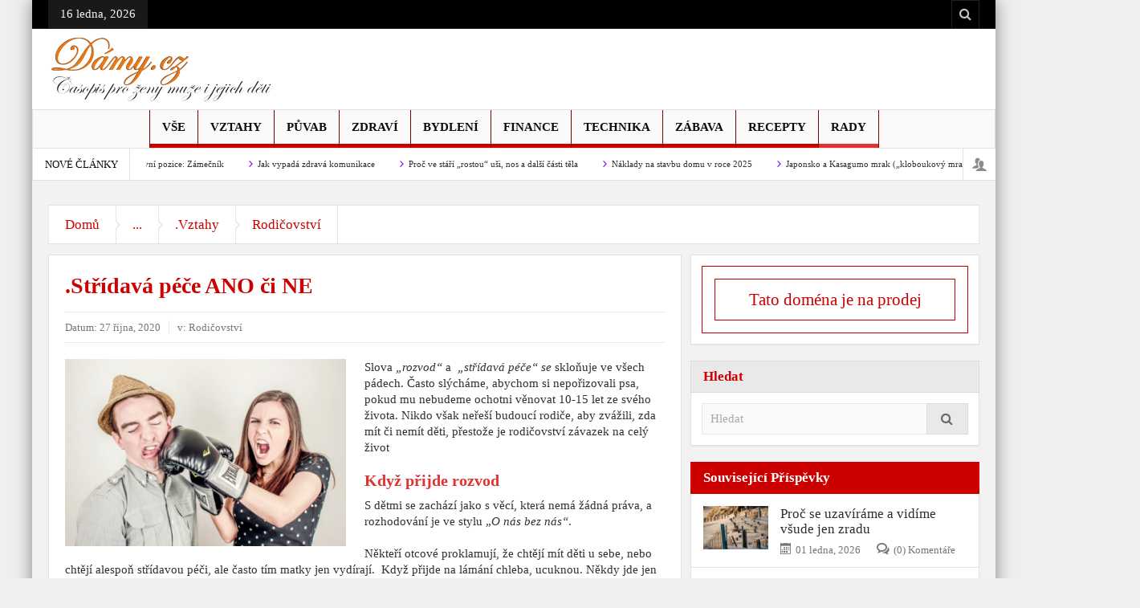

--- FILE ---
content_type: text/html; charset=UTF-8
request_url: https://www.damy.cz/stridava-pece-ano-ci-ne/
body_size: 24278
content:
<!DOCTYPE html>
<html lang="cs" prefix="og: https://ogp.me/ns#" class="no-js">
<head>
<meta charset="UTF-8" />
<!--[if IE]>
<meta http-equiv="X-UA-Compatible" content="IE=edge,chrome=1">
<![endif]-->
<link rel="profile" href="https://gmpg.org/xfn/11">
<link rel="pingback" href="https://www.damy.cz/xmlrpc.php" />
<meta name="viewport" content="width=device-width, initial-scale=1, maximum-scale=1">
<link rel="stylesheet" type="text/css" href='//www.damy.cz/wp-content/cache/wpfc-minified/8asbrhwx/7n9ap.css' media="print" />
<link rel="shortcut icon" href="https://www.damy.cz/wp-content/uploads/2020/10/cropped-Snímek-obrazovky-2020-10-25-v-12.13.09.png" />
<link rel="apple-touch-icon" href="https://www.damy.cz/wp-content/themes/multinews/apple-touch-icon-precomposed.png" />
<!-- Search Engine Optimization by Rank Math - https://rankmath.com/ -->
<title>.Střídavá péče ANO či NE - Damy.cz</title>
<meta name="description" content="Slova &quot;rozvod&quot; a  „střídavá péče“ se skloňuje ve všech pádech. Často slýcháme, abychom si nepořizovali psa, pokud mu nebudeme ochotni"/>
<meta name="robots" content="follow, index, max-snippet:-1, max-video-preview:-1, max-image-preview:large"/>
<link rel="canonical" href="https://www.damy.cz/stridava-pece-ano-ci-ne/" />
<meta property="og:locale" content="cs_CZ" />
<meta property="og:type" content="article" />
<meta property="og:title" content=".Střídavá péče ANO či NE - Damy.cz" />
<meta property="og:description" content="Slova &quot;rozvod&quot; a  „střídavá péče“ se skloňuje ve všech pádech. Často slýcháme, abychom si nepořizovali psa, pokud mu nebudeme ochotni" />
<meta property="og:url" content="https://www.damy.cz/stridava-pece-ano-ci-ne/" />
<meta property="og:site_name" content="Damy.cz" />
<meta property="article:tag" content="alimenty" />
<meta property="article:tag" content="majetek" />
<meta property="article:tag" content="péče" />
<meta property="article:tag" content="rodiče" />
<meta property="article:tag" content="rozvod" />
<meta property="article:tag" content="soudy" />
<meta property="article:tag" content="spory" />
<meta property="article:tag" content="výživné" />
<meta property="article:section" content="Rodičovství" />
<meta property="og:updated_time" content="2025-10-22T18:50:10+02:00" />
<meta property="og:image" content="https://www.damy.cz/wp-content/uploads/2014/10/Snímek-obrazovky-2020-11-02-v-20.01.02.png" />
<meta property="og:image:secure_url" content="https://www.damy.cz/wp-content/uploads/2014/10/Snímek-obrazovky-2020-11-02-v-20.01.02.png" />
<meta property="og:image:width" content="861" />
<meta property="og:image:height" content="573" />
<meta property="og:image:alt" content="rozvod" />
<meta property="og:image:type" content="image/png" />
<meta property="article:published_time" content="2020-10-27T20:44:24+01:00" />
<meta property="article:modified_time" content="2025-10-22T18:50:10+02:00" />
<meta name="twitter:card" content="summary_large_image" />
<meta name="twitter:title" content=".Střídavá péče ANO či NE - Damy.cz" />
<meta name="twitter:description" content="Slova &quot;rozvod&quot; a  „střídavá péče“ se skloňuje ve všech pádech. Často slýcháme, abychom si nepořizovali psa, pokud mu nebudeme ochotni" />
<meta name="twitter:image" content="https://www.damy.cz/wp-content/uploads/2014/10/Snímek-obrazovky-2020-11-02-v-20.01.02.png" />
<meta name="twitter:label1" content="Written by" />
<meta name="twitter:data1" content="Jarmila" />
<meta name="twitter:label2" content="Time to read" />
<meta name="twitter:data2" content="3 minutes" />
<script type="application/ld+json" class="rank-math-schema">{"@context":"https://schema.org","@graph":[{"@type":["Person","Organization"],"@id":"https://www.damy.cz/#person","name":"Damy.cz"},{"@type":"WebSite","@id":"https://www.damy.cz/#website","url":"https://www.damy.cz","name":"Damy.cz","publisher":{"@id":"https://www.damy.cz/#person"},"inLanguage":"cs"},{"@type":"ImageObject","@id":"https://www.damy.cz/wp-content/uploads/2014/10/Sni\u0301mek-obrazovky-2020-11-02-v-20.01.02-300x200.png","url":"https://www.damy.cz/wp-content/uploads/2014/10/Sni\u0301mek-obrazovky-2020-11-02-v-20.01.02-300x200.png","width":"200","height":"200","inLanguage":"cs"},{"@type":"BreadcrumbList","@id":"https://www.damy.cz/stridava-pece-ano-ci-ne/#breadcrumb","itemListElement":[{"@type":"ListItem","position":"1","item":{"@id":"https://www.damy.cz","name":"Home"}},{"@type":"ListItem","position":"2","item":{"@id":"https://www.damy.cz/stridava-pece-ano-ci-ne/","name":".St\u0159\u00eddav\u00e1 p\u00e9\u010de ANO \u010di NE"}}]},{"@type":"WebPage","@id":"https://www.damy.cz/stridava-pece-ano-ci-ne/#webpage","url":"https://www.damy.cz/stridava-pece-ano-ci-ne/","name":".St\u0159\u00eddav\u00e1 p\u00e9\u010de ANO \u010di NE - Damy.cz","datePublished":"2020-10-27T20:44:24+01:00","dateModified":"2025-10-22T18:50:10+02:00","isPartOf":{"@id":"https://www.damy.cz/#website"},"primaryImageOfPage":{"@id":"https://www.damy.cz/wp-content/uploads/2014/10/Sni\u0301mek-obrazovky-2020-11-02-v-20.01.02-300x200.png"},"inLanguage":"cs","breadcrumb":{"@id":"https://www.damy.cz/stridava-pece-ano-ci-ne/#breadcrumb"}},{"@type":"Person","@id":"https://www.damy.cz/stridava-pece-ano-ci-ne/#author","name":"Jarmila","image":{"@type":"ImageObject","@id":"https://secure.gravatar.com/avatar/dfecbc0108717ef8b4016aea172a9d77db578bf822f94b976d8e513690569b35?s=96&amp;d=mm&amp;r=g","url":"https://secure.gravatar.com/avatar/dfecbc0108717ef8b4016aea172a9d77db578bf822f94b976d8e513690569b35?s=96&amp;d=mm&amp;r=g","caption":"Jarmila","inLanguage":"cs"},"sameAs":["https://www.damy.cz"]},{"@type":"BlogPosting","headline":".St\u0159\u00eddav\u00e1 p\u00e9\u010de ANO \u010di NE - Damy.cz","keywords":"St\u0159\u00eddav\u00e1 p\u00e9\u010de","datePublished":"2020-10-27T20:44:24+01:00","dateModified":"2025-10-22T18:50:10+02:00","author":{"@id":"https://www.damy.cz/stridava-pece-ano-ci-ne/#author","name":"Jarmila"},"publisher":{"@id":"https://www.damy.cz/#person"},"description":"Slova &quot;rozvod&quot; a\u00a0 \u201est\u0159\u00eddav\u00e1 p\u00e9\u010de\u201c se sklo\u0148uje ve v\u0161ech p\u00e1dech. \u010casto sl\u00fdch\u00e1me, abychom si nepo\u0159izovali psa, pokud mu nebudeme ochotni","name":".St\u0159\u00eddav\u00e1 p\u00e9\u010de ANO \u010di NE - Damy.cz","@id":"https://www.damy.cz/stridava-pece-ano-ci-ne/#richSnippet","isPartOf":{"@id":"https://www.damy.cz/stridava-pece-ano-ci-ne/#webpage"},"image":{"@id":"https://www.damy.cz/wp-content/uploads/2014/10/Sni\u0301mek-obrazovky-2020-11-02-v-20.01.02-300x200.png"},"inLanguage":"cs","mainEntityOfPage":{"@id":"https://www.damy.cz/stridava-pece-ano-ci-ne/#webpage"}}]}</script>
<!-- /Rank Math WordPress SEO plugin -->
<link rel="alternate" type="application/rss+xml" title="Damy.cz &raquo; RSS zdroj" href="https://www.damy.cz/feed/" />
<link rel="alternate" type="application/rss+xml" title="Damy.cz &raquo; RSS komentářů" href="https://www.damy.cz/comments/feed/" />
<link rel="alternate" type="application/rss+xml" title="Damy.cz &raquo; RSS komentářů pro .Střídavá péče ANO či NE" href="https://www.damy.cz/stridava-pece-ano-ci-ne/feed/" />
<link rel="alternate" title="oEmbed (JSON)" type="application/json+oembed" href="https://www.damy.cz/wp-json/oembed/1.0/embed?url=https%3A%2F%2Fwww.damy.cz%2Fstridava-pece-ano-ci-ne%2F" />
<link rel="alternate" title="oEmbed (XML)" type="text/xml+oembed" href="https://www.damy.cz/wp-json/oembed/1.0/embed?url=https%3A%2F%2Fwww.damy.cz%2Fstridava-pece-ano-ci-ne%2F&#038;format=xml" />
<style>
.lazyload,
.lazyloading {
max-width: 100%;
}
</style>
<style id='wp-img-auto-sizes-contain-inline-css' type='text/css'>
img:is([sizes=auto i],[sizes^="auto," i]){contain-intrinsic-size:3000px 1500px}
/*# sourceURL=wp-img-auto-sizes-contain-inline-css */
</style>
<style id='wp-emoji-styles-inline-css' type='text/css'>
img.wp-smiley, img.emoji {
display: inline !important;
border: none !important;
box-shadow: none !important;
height: 1em !important;
width: 1em !important;
margin: 0 0.07em !important;
vertical-align: -0.1em !important;
background: none !important;
padding: 0 !important;
}
/*# sourceURL=wp-emoji-styles-inline-css */
</style>
<style id='wp-block-library-inline-css' type='text/css'>
:root{--wp-block-synced-color:#7a00df;--wp-block-synced-color--rgb:122,0,223;--wp-bound-block-color:var(--wp-block-synced-color);--wp-editor-canvas-background:#ddd;--wp-admin-theme-color:#007cba;--wp-admin-theme-color--rgb:0,124,186;--wp-admin-theme-color-darker-10:#006ba1;--wp-admin-theme-color-darker-10--rgb:0,107,160.5;--wp-admin-theme-color-darker-20:#005a87;--wp-admin-theme-color-darker-20--rgb:0,90,135;--wp-admin-border-width-focus:2px}@media (min-resolution:192dpi){:root{--wp-admin-border-width-focus:1.5px}}.wp-element-button{cursor:pointer}:root .has-very-light-gray-background-color{background-color:#eee}:root .has-very-dark-gray-background-color{background-color:#313131}:root .has-very-light-gray-color{color:#eee}:root .has-very-dark-gray-color{color:#313131}:root .has-vivid-green-cyan-to-vivid-cyan-blue-gradient-background{background:linear-gradient(135deg,#00d084,#0693e3)}:root .has-purple-crush-gradient-background{background:linear-gradient(135deg,#34e2e4,#4721fb 50%,#ab1dfe)}:root .has-hazy-dawn-gradient-background{background:linear-gradient(135deg,#faaca8,#dad0ec)}:root .has-subdued-olive-gradient-background{background:linear-gradient(135deg,#fafae1,#67a671)}:root .has-atomic-cream-gradient-background{background:linear-gradient(135deg,#fdd79a,#004a59)}:root .has-nightshade-gradient-background{background:linear-gradient(135deg,#330968,#31cdcf)}:root .has-midnight-gradient-background{background:linear-gradient(135deg,#020381,#2874fc)}:root{--wp--preset--font-size--normal:16px;--wp--preset--font-size--huge:42px}.has-regular-font-size{font-size:1em}.has-larger-font-size{font-size:2.625em}.has-normal-font-size{font-size:var(--wp--preset--font-size--normal)}.has-huge-font-size{font-size:var(--wp--preset--font-size--huge)}.has-text-align-center{text-align:center}.has-text-align-left{text-align:left}.has-text-align-right{text-align:right}.has-fit-text{white-space:nowrap!important}#end-resizable-editor-section{display:none}.aligncenter{clear:both}.items-justified-left{justify-content:flex-start}.items-justified-center{justify-content:center}.items-justified-right{justify-content:flex-end}.items-justified-space-between{justify-content:space-between}.screen-reader-text{border:0;clip-path:inset(50%);height:1px;margin:-1px;overflow:hidden;padding:0;position:absolute;width:1px;word-wrap:normal!important}.screen-reader-text:focus{background-color:#ddd;clip-path:none;color:#444;display:block;font-size:1em;height:auto;left:5px;line-height:normal;padding:15px 23px 14px;text-decoration:none;top:5px;width:auto;z-index:100000}html :where(.has-border-color){border-style:solid}html :where([style*=border-top-color]){border-top-style:solid}html :where([style*=border-right-color]){border-right-style:solid}html :where([style*=border-bottom-color]){border-bottom-style:solid}html :where([style*=border-left-color]){border-left-style:solid}html :where([style*=border-width]){border-style:solid}html :where([style*=border-top-width]){border-top-style:solid}html :where([style*=border-right-width]){border-right-style:solid}html :where([style*=border-bottom-width]){border-bottom-style:solid}html :where([style*=border-left-width]){border-left-style:solid}html :where(img[class*=wp-image-]){height:auto;max-width:100%}:where(figure){margin:0 0 1em}html :where(.is-position-sticky){--wp-admin--admin-bar--position-offset:var(--wp-admin--admin-bar--height,0px)}@media screen and (max-width:600px){html :where(.is-position-sticky){--wp-admin--admin-bar--position-offset:0px}}
/*# sourceURL=wp-block-library-inline-css */
</style><style id='wp-block-heading-inline-css' type='text/css'>
h1:where(.wp-block-heading).has-background,h2:where(.wp-block-heading).has-background,h3:where(.wp-block-heading).has-background,h4:where(.wp-block-heading).has-background,h5:where(.wp-block-heading).has-background,h6:where(.wp-block-heading).has-background{padding:1.25em 2.375em}h1.has-text-align-left[style*=writing-mode]:where([style*=vertical-lr]),h1.has-text-align-right[style*=writing-mode]:where([style*=vertical-rl]),h2.has-text-align-left[style*=writing-mode]:where([style*=vertical-lr]),h2.has-text-align-right[style*=writing-mode]:where([style*=vertical-rl]),h3.has-text-align-left[style*=writing-mode]:where([style*=vertical-lr]),h3.has-text-align-right[style*=writing-mode]:where([style*=vertical-rl]),h4.has-text-align-left[style*=writing-mode]:where([style*=vertical-lr]),h4.has-text-align-right[style*=writing-mode]:where([style*=vertical-rl]),h5.has-text-align-left[style*=writing-mode]:where([style*=vertical-lr]),h5.has-text-align-right[style*=writing-mode]:where([style*=vertical-rl]),h6.has-text-align-left[style*=writing-mode]:where([style*=vertical-lr]),h6.has-text-align-right[style*=writing-mode]:where([style*=vertical-rl]){rotate:180deg}
/*# sourceURL=https://www.damy.cz/wp-includes/blocks/heading/style.min.css */
</style>
<style id='wp-block-group-inline-css' type='text/css'>
.wp-block-group{box-sizing:border-box}:where(.wp-block-group.wp-block-group-is-layout-constrained){position:relative}
/*# sourceURL=https://www.damy.cz/wp-includes/blocks/group/style.min.css */
</style>
<style id='global-styles-inline-css' type='text/css'>
:root{--wp--preset--aspect-ratio--square: 1;--wp--preset--aspect-ratio--4-3: 4/3;--wp--preset--aspect-ratio--3-4: 3/4;--wp--preset--aspect-ratio--3-2: 3/2;--wp--preset--aspect-ratio--2-3: 2/3;--wp--preset--aspect-ratio--16-9: 16/9;--wp--preset--aspect-ratio--9-16: 9/16;--wp--preset--color--black: #000000;--wp--preset--color--cyan-bluish-gray: #abb8c3;--wp--preset--color--white: #ffffff;--wp--preset--color--pale-pink: #f78da7;--wp--preset--color--vivid-red: #cf2e2e;--wp--preset--color--luminous-vivid-orange: #ff6900;--wp--preset--color--luminous-vivid-amber: #fcb900;--wp--preset--color--light-green-cyan: #7bdcb5;--wp--preset--color--vivid-green-cyan: #00d084;--wp--preset--color--pale-cyan-blue: #8ed1fc;--wp--preset--color--vivid-cyan-blue: #0693e3;--wp--preset--color--vivid-purple: #9b51e0;--wp--preset--gradient--vivid-cyan-blue-to-vivid-purple: linear-gradient(135deg,rgb(6,147,227) 0%,rgb(155,81,224) 100%);--wp--preset--gradient--light-green-cyan-to-vivid-green-cyan: linear-gradient(135deg,rgb(122,220,180) 0%,rgb(0,208,130) 100%);--wp--preset--gradient--luminous-vivid-amber-to-luminous-vivid-orange: linear-gradient(135deg,rgb(252,185,0) 0%,rgb(255,105,0) 100%);--wp--preset--gradient--luminous-vivid-orange-to-vivid-red: linear-gradient(135deg,rgb(255,105,0) 0%,rgb(207,46,46) 100%);--wp--preset--gradient--very-light-gray-to-cyan-bluish-gray: linear-gradient(135deg,rgb(238,238,238) 0%,rgb(169,184,195) 100%);--wp--preset--gradient--cool-to-warm-spectrum: linear-gradient(135deg,rgb(74,234,220) 0%,rgb(151,120,209) 20%,rgb(207,42,186) 40%,rgb(238,44,130) 60%,rgb(251,105,98) 80%,rgb(254,248,76) 100%);--wp--preset--gradient--blush-light-purple: linear-gradient(135deg,rgb(255,206,236) 0%,rgb(152,150,240) 100%);--wp--preset--gradient--blush-bordeaux: linear-gradient(135deg,rgb(254,205,165) 0%,rgb(254,45,45) 50%,rgb(107,0,62) 100%);--wp--preset--gradient--luminous-dusk: linear-gradient(135deg,rgb(255,203,112) 0%,rgb(199,81,192) 50%,rgb(65,88,208) 100%);--wp--preset--gradient--pale-ocean: linear-gradient(135deg,rgb(255,245,203) 0%,rgb(182,227,212) 50%,rgb(51,167,181) 100%);--wp--preset--gradient--electric-grass: linear-gradient(135deg,rgb(202,248,128) 0%,rgb(113,206,126) 100%);--wp--preset--gradient--midnight: linear-gradient(135deg,rgb(2,3,129) 0%,rgb(40,116,252) 100%);--wp--preset--font-size--small: 13px;--wp--preset--font-size--medium: 20px;--wp--preset--font-size--large: 36px;--wp--preset--font-size--x-large: 42px;--wp--preset--spacing--20: 0.44rem;--wp--preset--spacing--30: 0.67rem;--wp--preset--spacing--40: 1rem;--wp--preset--spacing--50: 1.5rem;--wp--preset--spacing--60: 2.25rem;--wp--preset--spacing--70: 3.38rem;--wp--preset--spacing--80: 5.06rem;--wp--preset--shadow--natural: 6px 6px 9px rgba(0, 0, 0, 0.2);--wp--preset--shadow--deep: 12px 12px 50px rgba(0, 0, 0, 0.4);--wp--preset--shadow--sharp: 6px 6px 0px rgba(0, 0, 0, 0.2);--wp--preset--shadow--outlined: 6px 6px 0px -3px rgb(255, 255, 255), 6px 6px rgb(0, 0, 0);--wp--preset--shadow--crisp: 6px 6px 0px rgb(0, 0, 0);}:where(.is-layout-flex){gap: 0.5em;}:where(.is-layout-grid){gap: 0.5em;}body .is-layout-flex{display: flex;}.is-layout-flex{flex-wrap: wrap;align-items: center;}.is-layout-flex > :is(*, div){margin: 0;}body .is-layout-grid{display: grid;}.is-layout-grid > :is(*, div){margin: 0;}:where(.wp-block-columns.is-layout-flex){gap: 2em;}:where(.wp-block-columns.is-layout-grid){gap: 2em;}:where(.wp-block-post-template.is-layout-flex){gap: 1.25em;}:where(.wp-block-post-template.is-layout-grid){gap: 1.25em;}.has-black-color{color: var(--wp--preset--color--black) !important;}.has-cyan-bluish-gray-color{color: var(--wp--preset--color--cyan-bluish-gray) !important;}.has-white-color{color: var(--wp--preset--color--white) !important;}.has-pale-pink-color{color: var(--wp--preset--color--pale-pink) !important;}.has-vivid-red-color{color: var(--wp--preset--color--vivid-red) !important;}.has-luminous-vivid-orange-color{color: var(--wp--preset--color--luminous-vivid-orange) !important;}.has-luminous-vivid-amber-color{color: var(--wp--preset--color--luminous-vivid-amber) !important;}.has-light-green-cyan-color{color: var(--wp--preset--color--light-green-cyan) !important;}.has-vivid-green-cyan-color{color: var(--wp--preset--color--vivid-green-cyan) !important;}.has-pale-cyan-blue-color{color: var(--wp--preset--color--pale-cyan-blue) !important;}.has-vivid-cyan-blue-color{color: var(--wp--preset--color--vivid-cyan-blue) !important;}.has-vivid-purple-color{color: var(--wp--preset--color--vivid-purple) !important;}.has-black-background-color{background-color: var(--wp--preset--color--black) !important;}.has-cyan-bluish-gray-background-color{background-color: var(--wp--preset--color--cyan-bluish-gray) !important;}.has-white-background-color{background-color: var(--wp--preset--color--white) !important;}.has-pale-pink-background-color{background-color: var(--wp--preset--color--pale-pink) !important;}.has-vivid-red-background-color{background-color: var(--wp--preset--color--vivid-red) !important;}.has-luminous-vivid-orange-background-color{background-color: var(--wp--preset--color--luminous-vivid-orange) !important;}.has-luminous-vivid-amber-background-color{background-color: var(--wp--preset--color--luminous-vivid-amber) !important;}.has-light-green-cyan-background-color{background-color: var(--wp--preset--color--light-green-cyan) !important;}.has-vivid-green-cyan-background-color{background-color: var(--wp--preset--color--vivid-green-cyan) !important;}.has-pale-cyan-blue-background-color{background-color: var(--wp--preset--color--pale-cyan-blue) !important;}.has-vivid-cyan-blue-background-color{background-color: var(--wp--preset--color--vivid-cyan-blue) !important;}.has-vivid-purple-background-color{background-color: var(--wp--preset--color--vivid-purple) !important;}.has-black-border-color{border-color: var(--wp--preset--color--black) !important;}.has-cyan-bluish-gray-border-color{border-color: var(--wp--preset--color--cyan-bluish-gray) !important;}.has-white-border-color{border-color: var(--wp--preset--color--white) !important;}.has-pale-pink-border-color{border-color: var(--wp--preset--color--pale-pink) !important;}.has-vivid-red-border-color{border-color: var(--wp--preset--color--vivid-red) !important;}.has-luminous-vivid-orange-border-color{border-color: var(--wp--preset--color--luminous-vivid-orange) !important;}.has-luminous-vivid-amber-border-color{border-color: var(--wp--preset--color--luminous-vivid-amber) !important;}.has-light-green-cyan-border-color{border-color: var(--wp--preset--color--light-green-cyan) !important;}.has-vivid-green-cyan-border-color{border-color: var(--wp--preset--color--vivid-green-cyan) !important;}.has-pale-cyan-blue-border-color{border-color: var(--wp--preset--color--pale-cyan-blue) !important;}.has-vivid-cyan-blue-border-color{border-color: var(--wp--preset--color--vivid-cyan-blue) !important;}.has-vivid-purple-border-color{border-color: var(--wp--preset--color--vivid-purple) !important;}.has-vivid-cyan-blue-to-vivid-purple-gradient-background{background: var(--wp--preset--gradient--vivid-cyan-blue-to-vivid-purple) !important;}.has-light-green-cyan-to-vivid-green-cyan-gradient-background{background: var(--wp--preset--gradient--light-green-cyan-to-vivid-green-cyan) !important;}.has-luminous-vivid-amber-to-luminous-vivid-orange-gradient-background{background: var(--wp--preset--gradient--luminous-vivid-amber-to-luminous-vivid-orange) !important;}.has-luminous-vivid-orange-to-vivid-red-gradient-background{background: var(--wp--preset--gradient--luminous-vivid-orange-to-vivid-red) !important;}.has-very-light-gray-to-cyan-bluish-gray-gradient-background{background: var(--wp--preset--gradient--very-light-gray-to-cyan-bluish-gray) !important;}.has-cool-to-warm-spectrum-gradient-background{background: var(--wp--preset--gradient--cool-to-warm-spectrum) !important;}.has-blush-light-purple-gradient-background{background: var(--wp--preset--gradient--blush-light-purple) !important;}.has-blush-bordeaux-gradient-background{background: var(--wp--preset--gradient--blush-bordeaux) !important;}.has-luminous-dusk-gradient-background{background: var(--wp--preset--gradient--luminous-dusk) !important;}.has-pale-ocean-gradient-background{background: var(--wp--preset--gradient--pale-ocean) !important;}.has-electric-grass-gradient-background{background: var(--wp--preset--gradient--electric-grass) !important;}.has-midnight-gradient-background{background: var(--wp--preset--gradient--midnight) !important;}.has-small-font-size{font-size: var(--wp--preset--font-size--small) !important;}.has-medium-font-size{font-size: var(--wp--preset--font-size--medium) !important;}.has-large-font-size{font-size: var(--wp--preset--font-size--large) !important;}.has-x-large-font-size{font-size: var(--wp--preset--font-size--x-large) !important;}
/*# sourceURL=global-styles-inline-css */
</style>
<style id='classic-theme-styles-inline-css' type='text/css'>
/*! This file is auto-generated */
.wp-block-button__link{color:#fff;background-color:#32373c;border-radius:9999px;box-shadow:none;text-decoration:none;padding:calc(.667em + 2px) calc(1.333em + 2px);font-size:1.125em}.wp-block-file__button{background:#32373c;color:#fff;text-decoration:none}
/*# sourceURL=/wp-includes/css/classic-themes.min.css */
</style>
<link rel='stylesheet' id='contact-form-7-css' href='//www.damy.cz/wp-content/cache/wpfc-minified/jxll5ac7/7n9ap.css' type='text/css' media='all' />
<link rel='stylesheet' id='multinews-style-css' href='//www.damy.cz/wp-content/cache/wpfc-minified/dq4o6v5i/e4sd3.css' type='text/css' media='all' />
<link rel='stylesheet' id='main-css' href='//www.damy.cz/wp-content/cache/wpfc-minified/fdgk92he/7n9ap.css' type='text/css' media='all' />
<link rel='stylesheet' id='plugins-css' href='//www.damy.cz/wp-content/cache/wpfc-minified/l98d38wo/7n9ap.css' type='text/css' media='all' />
<link rel='stylesheet' id='responsive-css' href='//www.damy.cz/wp-content/cache/wpfc-minified/fczksevr/7n9ap.css' type='text/css' media='all' />
<link rel='stylesheet' id='dashicons-css' href='//www.damy.cz/wp-content/cache/wpfc-minified/qtkhnws5/7n9ap.css' type='text/css' media='all' />
<script type="text/javascript" src="https://www.damy.cz/wp-includes/js/jquery/jquery.min.js?ver=3.7.1" id="jquery-core-js"></script>
<script type="text/javascript" src="https://www.damy.cz/wp-includes/js/jquery/jquery-migrate.min.js?ver=3.4.1" id="jquery-migrate-js"></script>
<script></script><link rel="https://api.w.org/" href="https://www.damy.cz/wp-json/" /><link rel="alternate" title="JSON" type="application/json" href="https://www.damy.cz/wp-json/wp/v2/posts/963" /><link rel="EditURI" type="application/rsd+xml" title="RSD" href="https://www.damy.cz/xmlrpc.php?rsd" />
<meta name="generator" content="WordPress 6.9" />
<link rel='shortlink' href='https://www.damy.cz/?p=963' />
<script>
document.documentElement.className = document.documentElement.className.replace('no-js', 'js');
</script>
<style>
.no-js img.lazyload {
display: none;
}
figure.wp-block-image img.lazyloading {
min-width: 150px;
}
.lazyload,
.lazyloading {
--smush-placeholder-width: 100px;
--smush-placeholder-aspect-ratio: 1/1;
width: var(--smush-image-width, var(--smush-placeholder-width)) !important;
aspect-ratio: var(--smush-image-aspect-ratio, var(--smush-placeholder-aspect-ratio)) !important;
}
.lazyload, .lazyloading {
opacity: 0;
}
.lazyloaded {
opacity: 1;
transition: opacity 400ms;
transition-delay: 0ms;
}
</style>
<!-- Analytics by WP Statistics - https://wp-statistics.com -->
<!--[if lt IE 9]>
<script src="https://www.damy.cz/wp-content/themes/multinews/framework/helpers/js/html5.js"></script>
<script src="https://www.damy.cz/wp-content/themes/multinews/framework/helpers/js/IE9.js"></script>
<![endif]-->
<meta name="generator" content="Powered by WPBakery Page Builder - drag and drop page builder for WordPress."/>
<script type="text/javascript" id="google_gtagjs" src="https://www.googletagmanager.com/gtag/js?id=G-FZ34ZLTKHS" async="async"></script>
<script type="text/javascript" id="google_gtagjs-inline">
/* <![CDATA[ */
window.dataLayer = window.dataLayer || [];function gtag(){dataLayer.push(arguments);}gtag('js', new Date());gtag('config', 'G-FZ34ZLTKHS', {} );
/* ]]> */
</script>
<style type="text/css" id="wp-custom-css">
.def-slider-title h2 a {
font-size: 20px;
}
</style>
<style type="text/css" title="dynamic-css" class="options-output">.logo, .logo .site_title{margin-top:0;margin-right:0;margin-bottom:0;margin-left:0;}.entry-crumbs,.entry-crumbs .vbreadcrumb>a,.cat-slider-nav-title,.f-tabbed-head li a.current,.media-main-content .f-tabbed-head li.active a span,.media-main-content .f-tabbed-head li a:hover span,.media-main-content .f-tabbed-head li.active a,.media-main-content .f-tabbed-head li a:hover,.f-tabbed-head li.active a,.f-tabbed-head li a:hover,.cat-grid li h2 a,header.block-title h2 a,header.block-title h2,.sidebar a:hover,.secondary-sidebar a:hover,.main-container a:hover,.sidebar .post-list li h2 a:hover,.secondary-sidebar .post-list li h2 a:hover,.nb1 ul li h2 a:hover,.nb2 .first-item h2 a:hover,.nb3 .first-item h2 a:hover,.nb4 .first-item h2 a:hover,.nb5 .first-item h2 a:hover,.nb6 ul li h2 a:hover,.nb3 ul li h2 a:hover,.nb4 ul li h2 a:hover,.nb2 ul li h2 a:hover,.nb5 ul li h2 a:hover,ul.f-tabbed-list li h2 a:hover,.scroller .owl-next:hover:after,.scroller .owl-prev:hover:before,.sidebar .widget_categories li:hover,.sidebar .widget_categories li:hover a,.secondary-sidebar .widget_categories li:hover,.secondary-sidebar .widget_categories li:hover a,.scroller2 .owl-next:hover:after,.scroller2 .owl-prev:hover:before,.mom-related-posts li:hover h2 a,ul.widget-tabbed-header li a.current,.secondary-sidebar .post-list li .read-more-link,ul.mom_tabs li a.current,ul.mom_tabs li a:hover,.accordion h2.active .acch_arrows:before,.accordion h2.active .acch_arrows:before,.accordion h2.active .acch_numbers,.accordion h2.active .acch_pm:before,ul.mom_tabs li a.current,ul.mom_tabs li a:hover,.tabs_v3 ul.mom_tabs li a.current,.toggle_active h4.toggle_title,.cat-slider-mpop ul li h2 a,.blog-post-big h2 a,.blog-post h2 a,.cat-list li h2 a,ul.widget-tabbed-header li a:hover,ul.widget-tabbed-header li a.current,.pagination span,h1.entry-title,.entry-content-data .post-thumbnail .img-toggle,a:hover,.sidebar .post-list li h2 a:hover,.secondary-sidebar .post-list li h2 a:hover,.nb1 ul li h2 a:hover,.nb2 .first-item h2 a:hover,.nb3 .first-item h2 a:hover,.nb4 .first-item h2 a:hover,.nb5 .first-item h2 a:hover,.nb6 ul li h2 a:hover,.nb3 ul li h2 a:hover,.nb4 ul li h2 a:hover,.nb2 ul li h2 a:hover,.nb5 ul li h2 a:hover,ul.f-tabbed-list li h2 a:hover,.scroller .owl-next:hover:after,.scroller .owl-prev:hover:before,.sidebar .widget_categories li:hover,.sidebar .widget_categories li:hover a,.secondary-sidebar .widget_categories li:hover,.secondary-sidebar .widget_categories li:hover a,.scroller2 .owl-next:hover:after,.scroller2 .owl-prev:hover:before,.mom-related-posts li:hover h2 a,.author-bio-name a,ol.nb-tabbed-head li.active a,.dropcap, .entry-crumbs,.entry-crumbs .vbreadcrumb>a,.f-tabbed-head li a.current,.media-main-content .f-tabbed-head li.active a span,.media-main-content .f-tabbed-head li a:hover span,.media-main-content .f-tabbed-head li.active a,.media-main-content .f-tabbed-head li a:hover,.f-tabbed-head li.active a,.f-tabbed-head li a:hover,.f-tabbed-head li a.current,.media-main-content .f-tabbed-head li.active a span,.media-main-content .f-tabbed-head li a:hover span,.media-main-content .f-tabbed-head li.active a,.media-main-content .f-tabbed-head li a:hover,.f-tabbed-head li.active a,.f-tabbed-head li a:hover,.weather-page-head,header.block-title h2 a,header.block-title h2,.sidebar a:hover,.secondary-sidebar a:hover,.main-container a:hover,.sidebar .post-list li h2 a:hover,.secondary-sidebar .post-list li h2 a:hover,.nb1 ul li h2 a:hover,.nb2 .first-item h2 a:hover,.nb3 .first-item h2 a:hover,.nb4 .first-item h2 a:hover,.nb5 .first-item h2 a:hover,.nb6 ul li h2 a:hover,.nb3 ul li h2 a:hover,.nb4 ul li h2 a:hover,.nb2 ul li h2 a:hover,.nb5 ul li h2 a:hover,ul.f-tabbed-list li h2 a:hover,.scroller .owl-next:hover:after,.scroller .owl-prev:hover:before,.sidebar .widget_categories li:hover,.sidebar .widget_categories li:hover a,.secondary-sidebar .widget_categories li:hover,.secondary-sidebar .widget_categories li:hover a,.scroller2 .owl-next:hover:after,.scroller2 .owl-prev:hover:before,.mom-related-posts li:hover h2 a,ul.widget-tabbed-header li a.current,.secondary-sidebar .post-list li .read-more-link,ul.mom_tabs li a.current,ul.mom_tabs li a:hover,.accordion h2.active .acch_arrows:before,.accordion h2.active .acch_arrows:before,.accordion h2.active .acch_numbers,.accordion h2.active .acch_pm:before,ul.mom_tabs li a.current,ul.mom_tabs li a:hover,.tabs_v3 ul.mom_tabs li a.current,.toggle_active h4.toggle_title,ul.products li .mom_product_details .price,.star-rating,.star-rating,.main_tabs .tabs li.active>a,.blog-post-big h2 a,.blog-post h2 a,.cat-list li h2 a,ol.nb-tabbed-head li.active a,.dropcap, a:hover, .mom-archive ul li ul li a:hover, header.block-title h2 a, header.block-title h2, .error-page .search-form .esearch-submit, .post-list .star-rating, .star-rating, .entry-content-data .story-highlights h4, .entry-content-data .story-highlights ul li:hover a:before, .bbp-body .bbp-forum-title, .mom-main-color, .site-content  .mom-main-color, .bbp-forum-freshness .bbp-author-name, .mom-bbp-topic-data .bbp-topic-permalink, .bbp-topics .bbp-author-name, .bbp-pagination-links span.current, .mom-main-color a, #buddypress div#item-header div#item-meta a, #buddypress div.item-list-tabs ul li span, #buddypress div#object-nav.item-list-tabs ul li.selected a, #buddypress div#object-nav.item-list-tabs ul li.current a, #buddypress div#subnav.item-list-tabs ul li.selected a, #buddypress div#subnav.item-list-tabs ul li.current a, .entry-crumbs a{color:#cc0000;}.entry-crumbs .crumb-icon,.sidebar .widget_archive li:hover a:before,.widget_archive li:hover a:before,.widget_pages li:hover a:before,.widget_meta li:hover a:before,.widget_categories li:hover a:before,.accordion h2.active:before,.accordion h2:hover:before,a.mom_button,.mom_iconbox_square,.mom_iconbox_circle,.toggle_active:before,.cat-slider-nav ul li.activeSlide,.cat-slider-nav ul li:hover,.top-cat-slider-nav ul li:hover,a.read-more,.cat-slider-nav ul li.activeSlide:after,.cat-slider-nav ul li:hover:after,.cat-slider-nav ul li.activeSlide:before,.cat-slider-nav ul li:hover:before,.top-cat-slider-nav ul li:hover:after,.top-cat-slider-nav ul li:hover:before,.button,.mom_button,input[type="submit"],button[type="submit"],a.read-more,.brmenu .nav-button.nav-cart span.numofitems, .entry-crumbs .crumb-icon,.weather-page-icon,.weather-switch-tabs .w-unit.selected,.sidebar .widget_archive li:hover a:before,.media-cat-filter ul>li:hover>a:before,.widget_archive li:hover a:before,.widget_pages li:hover a:before,.widget_meta li:hover a:before,.widget_categories li:hover a:before,.accordion h2.active:before,.accordion h2:hover:before,a.mom_button,.mom_iconbox_square,.mom_iconbox_circle,.toggle_active:before,button,input[type="button"],input[type="reset"],input[type="submit"],.woocommerce .widget_price_filter .ui-slider .ui-slider-handle,.woocommerce-page .widget_price_filter .ui-slider .ui-slider-handle,a.read-more,.brmenu .nav-button.nav-cart span.numofitems, .widget ul:not(.widget-tabbed-header):not(.social-counter):not(.social-widget):not(.latest-comment-list):not(.npwidget):not(.post-list):not(.twiter-list):not(.user-login-links):not(.login-links):not(.product_list_widget):not(.twiter-buttons):not(.w-co-w)>li:hover>a:before,.sidebar .widget_archive li:hover a:before,.media-cat-filter ul>li:hover>a:before,.widget_archive li:hover a:before,.widget_pages li:hover a:before,.widget_meta li:hover a:before,.widget_categories li:hover a:before,.widget_nav_menu ul li a:hover:before, .mom-archive ul li ul li a:before, .alert-bar, .widget.momizat_widget_categories ul li:hover a span{background-color:#cc0000;}.cat-slider-nav ul li.activeSlide,.cat-slider-nav ul li:hover,.top-cat-slider-nav ul li:hover,.cat-slider-nav ul li.activeSlide+li,.cat-slider-nav ul li:hover+li,.top-cat-slider-nav ul li:hover+li, .tagcloud a:hover, .mom_quote .quote-arrow, .toggle_active:before, .mom_quote{border-color:#cc0000;}.cat-slider-nav ul li.activeSlide h2:before,.cat-slider-nav ul li:hover h2:before,.top-cat-slider-nav ul li:hover h2:before, .rtl .entry-crumbs .crumb-icon:before{border-right-color:#cc0000;}.entry-crumbs .crumb-icon:before, .weather-page-icon:before, .entry-crumbs .crumb-icon:before{border-left-color:#cc0000;}a, .mom-archive ul li ul li a, body a{color:#cc0000;}a:hover, .mom-archive ul li ul li a:hover, body a:hover{color:#2031cc;}a:active, .mom-archive ul li ul li a:active, body a:active{color:#0c0000;}.today_date{color:#f2f2f2;}ul.main-menu li a,.device-menu-holder,.the_menu_holder_area i,.device-menu-holder .mh-icon,#navigation .device-menu li.menu-item > a,.hst1 ul.main-menu li a,.hst2 ul.main-menu li a,.hst1 .breaking-news .breaking-title, .hst1 ul.main-menu li a, .hst2 .breaking-news .breaking-title, .hst2 ul.main-menu li a, .hst3 .breaking-news .breaking-title, .hst3 ul.main-menu li a{color:#cc0000;}ul.main-menu li a:hover,.device-menu-holder:hover,.the_menu_holder_area i:hover,.device-menu-holder .mh-icon:hover,#navigation .device-menu li.menu-item > a:hover,.hst1 ul.main-menu li a:hover,.hst2 ul.main-menu li a:hover,.hst1 .breaking-news .breaking-title, .hst1 ul.main-menu li a, .hst2 .breaking-news .breaking-title, .hst2 ul.main-menu li a, .hst3 .breaking-news .breaking-title, .hst3 ul.main-menu li a:hover{color:#0c0c0c;}ul.main-menu li, ul.main-menu li:first-child, .device-menu-holder, #navigation .device-menu, #navigation .device-menu li.menu-item, #navigation .device-menu li .responsive-caret, .hst1 ul.main-menu li, .hst1 ul.main-menu li:first-child, .hst2 ul.main-menu li, .hst2 ul.main-menu li:first-child, .hst2 ul.br-right li, .hst3 ul.main-menu li, .hst3 ul.main-menu li:first-child, .hst1 ul.main-menu li:not(.mom_mega) ul li, .hst2 ul.main-menu li:not(.mom_mega) ul li, .hst3 ul.main-menu li:not(.mom_mega) ul li{border-color:#720300;}.mom-body ul.webticker li h4 a{color:#303030;}.mom-body ul.webticker li h4 a:hover{color:#000000;}.mom-body ul.webticker li span{color:#8224e3;}section header.block-title h2 a, section header.block-title h2, .f-tabbed-head li a, .section-header h1.section-title2 a, .section-header h1.section-title2, .section-header span.mom-sub-title, ol.nb-tabbed-head li a, .secondary-sidebar .widget-title h4, .sidebar .widget-title h4, .secondary-sidebar .widget-title h2, .sidebar .widget-title h2{color:#cc0000;}body{background-color:#efefef;background-repeat:no-repeat;}ul.top-menu li,ul.top-social-icon li.top-search div input, ul.main-menu li, .breaking-news .breaking-title,.section-header, footer.show-more a, .def-slider-desc, .f-tabbed-head li a,.scroller ul li .entry-meta, .secondary-sidebar .post-list li .read-more-link,.widget-tab .post-list li .entry-meta, .tagcloud a, .sidebar .social-counter,ul.widget-tabbed-header li a, ul.latest-comment-list li cite, ul.latest-comment-list li .ctime,.login-widget input[type="text"], .login-widget input[type="password"],input[type="button"], input[type="reset"], input[type="submit"],input[type="email"], .login-pwd-wrap span, .login-widget .login-button,ul.login-links li a, .login-widget label, .first-weather .weather-date,.first-weather .weather-result span, .w-item-title, .w-item-content ul li,.poll-widget ul li .poll-title, .poll-widget p, .poll-widget ul li small,.poll-widget ul li button.poll-vote, ul.twiter-list, .sidebar .widget_categories,.sidebar .widget_archive, .secondary-sidebar .widget_categories,.search-form .search-field, .footer .newsletter .nsf, .footer .newsletter .nsb,footer.footer, .footer-menu, .footer-bottom, ol.nb-tabbed-head li a,.nb2 ul li.show-more a, .cat-slider-nav-title, .cat-slider-pop, .entry-crumbs,.entry-content-data .story-highlights ul li, .entry-tag-links, .mom-share-buttons a,.mom-share-post .sh_arrow, .post-nav-links, .author-bio-name a, .comment-list .single-comment cite,.comment-list .single-comment time, .comment-list .single-comment .comment-reply-link,.media-sort-title, .media-cat-filter li, .weather-switch-tabs a, .t-w-title .weather-date,.weather-results-status, .find-weather-box, .adv-search-form label,.adv-search-form .submit, .ajax-search-results a, .mom-megamenu .view-all-link,.widget_pages li, .widget_meta li, .widget_recent_comments li, .widget_recent_entries li,.widget_rss li, .span.blog-timeline-date, .blog-timeline-more, .user-login-links li a,.nsd, .mom-reveiw-system .review-header h2, .today_date, a.read-more,button, .pagination, h1, h2, h3, h4, h5, h6, input[type="text"], textarea,select, .not-valid-city, .entry-content blockquote, ul.mom_tabs li a,.media-cat-filter li, .widget_archive li, .widget_nav_menu ul a, .mobile-menu li a,.device-menu-holder, #navigation .device-menu li.menu-item > a, .section-header h1.section-title2,section-header span.mom-sub-title, .mom-reveiw-system .review-circle .circle .val,.mom-reveiw-system .review-circles .review-circle, .mom-reveiw-system .score-wrap .review-circle,.review-footer .total-votes, .rs-smaller_than_default.mom-reveiw-system .stars-cr,.review-summary .review-score .score-wrap.stars-score .score-title,.mom-reveiw-system .review-summary .review-score .score, .rs-smaller_than_default.mom-reveiw-system .mom-bar .mb-inner .cr,.mom-reveiw-system .mom-bar .mb-score, .mom-reveiw-system .review-summary .review-score .score-wrap,footer.author-box-footer span, .weather-switch-tabs label, .main_tabs .tabs a,.wp-caption-text, th, .bbp-forum-info, .bbp-forums li, #bbpress-forums .mom-bbp-content,.bbp-topics li, .bbp-pagination, .mom-main-font, .widget_display_stats,#buddypress div.item-list-tabs ul, #buddypress button, #buddypress a.button,#buddypress input[type=submit], #buddypress input[type=button], #buddypress input[type=reset],#buddypress ul.button-nav li a, #buddypress div.generic-button a, #buddypress .comment-reply-link,a.bp-title-button, #buddypress .activity-list li.load-more, #buddypress .activity-list li.load-newest,.widget.buddypress ul.item-list, .bp-login-widget-user-links, .vid-box-nav li h2,.chat-author, .photo-credit, .wp-polls-form,.secondary-sidebar .social-counter li, .mom-members, .feature-cat-slider .cat-label, widget-tabbed-body, .numbers_bullets .def-slider .owl-dots > div, .mom_cat_num, .mom_cat_link{font-family:Georgia, serif;font-weight:normal;}
body
.mom-megamenu .sub-mom-megamenu2 ul li h2 a,
.mom-megamenu .sub-mom-megamenu ul li h2 a,
ul.webticker li h4,
.entry-meta a,
.entry-meta,
.review-widget li .rev-title,
.review-widget li small,
.widget_rss .rss-date{font-family:Georgia, serif;font-weight:normal;}body, article .entry-content{font-family:Georgia, serif;line-height:20px;font-weight:normal;font-style:normal;color:#303030;font-size:14px;}article .entry-content p, article .entry-content{font-family:Georgia, serif;line-height:20px;font-weight:normal;font-style:normal;color:#303030;font-size:15px;}ul.main-menu > li{font-family:Georgia, serif;font-weight:700;font-style:normal;color:#303030;}header.block-title h2 a, header.block-title h2, .section-header h2.section-title a, .section-header h2.section-title{color:#303030;}.entry-content h2{line-height:22px;font-weight:700;font-style:normal;color:#dd3333;font-size:20px;}.entry-content h3{line-height:18px;font-weight:700;font-style:normal;color:#383838;font-size:17px;}</style>	<style type="text/css" class="multinews-custom-dynamic-css">
header.block-title h2 a, header.block-title h2, .section-header h2.section-title a, .section-header h2.section-title{
color: #303030;
}
.widget-title h2{
color: ;
}
.header-wrap > .inner,
.header-wrap{
line-height: 100px;
height: 100px;
}
body {
background: #efefef;
}
.navigation .mom-megamenu ul li.active:before, .navigation .mom-megamenu ul li:hover:before{
border-left-color: ;
}
/* Main color */
.entry-crumbs,.entry-crumbs .vbreadcrumb>a,.cat-slider-nav-title,.f-tabbed-head li a.current,.media-main-content .f-tabbed-head li.active a span,.media-main-content .f-tabbed-head li a:hover span,.media-main-content .f-tabbed-head li.active a,.media-main-content .f-tabbed-head li a:hover,.f-tabbed-head li.active a,.f-tabbed-head li a:hover,.cat-grid li h2 a,header.block-title h2 a,header.block-title h2,.sidebar a:hover,.secondary-sidebar a:hover,.main-container a:hover,.sidebar .post-list li h2 a:hover,.secondary-sidebar .post-list li h2 a:hover,.nb1 ul li h2 a:hover,.nb2 .first-item h2 a:hover,.nb3 .first-item h2 a:hover,.nb4 .first-item h2 a:hover,.nb5 .first-item h2 a:hover,.nb6 ul li h2 a:hover,.nb3 ul li h2 a:hover,.nb4 ul li h2 a:hover,.nb2 ul li h2 a:hover,.nb5 ul li h2 a:hover,ul.f-tabbed-list li h2 a:hover,.scroller .owl-next:hover:after,.scroller .owl-prev:hover:before,.sidebar .widget_categories li:hover,.sidebar .widget_categories li:hover a,.secondary-sidebar .widget_categories li:hover,.secondary-sidebar .widget_categories li:hover a,.scroller2 .owl-next:hover:after,.scroller2 .owl-prev:hover:before,.mom-related-posts li:hover h2 a,ul.widget-tabbed-header li a.current,.secondary-sidebar .post-list li .read-more-link,ul.mom_tabs li a.current,ul.mom_tabs li a:hover,.accordion h2.active .acch_arrows:before,.accordion h2.active .acch_arrows:before,.accordion h2.active .acch_numbers,.accordion h2.active .acch_pm:before,ul.mom_tabs li a.current,ul.mom_tabs li a:hover,.tabs_v3 ul.mom_tabs li a.current,.toggle_active h4.toggle_title,.cat-slider-mpop ul li h2 a,.blog-post-big h2 a,.blog-post h2 a,.cat-list li h2 a,ul.widget-tabbed-header li a:hover,ul.widget-tabbed-header li a.current,.pagination span,h1.entry-title,.entry-content-data .post-thumbnail .img-toggle,a:hover,.sidebar .post-list li h2 a:hover,.secondary-sidebar .post-list li h2 a:hover,.nb1 ul li h2 a:hover,.nb2 .first-item h2 a:hover,.nb3 .first-item h2 a:hover,.nb4 .first-item h2 a:hover,.nb5 .first-item h2 a:hover,.nb6 ul li h2 a:hover,.nb3 ul li h2 a:hover,.nb4 ul li h2 a:hover,.nb2 ul li h2 a:hover,.nb5 ul li h2 a:hover,ul.f-tabbed-list li h2 a:hover,.scroller .owl-next:hover:after,.scroller .owl-prev:hover:before,.sidebar .widget_categories li:hover,.sidebar .widget_categories li:hover a,.secondary-sidebar .widget_categories li:hover,.secondary-sidebar .widget_categories li:hover a,.scroller2 .owl-next:hover:after,.scroller2 .owl-prev:hover:before,.mom-related-posts li:hover h2 a,.author-bio-name a,ol.nb-tabbed-head li.active a,.dropcap, .entry-crumbs,.entry-crumbs .vbreadcrumb>a,.f-tabbed-head li a.current,.media-main-content .f-tabbed-head li.active a span,.media-main-content .f-tabbed-head li a:hover span,.media-main-content .f-tabbed-head li.active a,.media-main-content .f-tabbed-head li a:hover,.f-tabbed-head li.active a,.f-tabbed-head li a:hover,.f-tabbed-head li a.current,.media-main-content .f-tabbed-head li.active a span,.media-main-content .f-tabbed-head li a:hover span,.media-main-content .f-tabbed-head li.active a,.media-main-content .f-tabbed-head li a:hover,.f-tabbed-head li.active a,.f-tabbed-head li a:hover,.weather-page-head,header.block-title h2 a,header.block-title h2,.sidebar a:hover,.secondary-sidebar a:hover,.main-container a:hover,.sidebar .post-list li h2 a:hover,.secondary-sidebar .post-list li h2 a:hover,.nb1 ul li h2 a:hover,.nb2 .first-item h2 a:hover,.nb3 .first-item h2 a:hover,.nb4 .first-item h2 a:hover,.nb5 .first-item h2 a:hover,.nb6 ul li h2 a:hover,.nb3 ul li h2 a:hover,.nb4 ul li h2 a:hover,.nb2 ul li h2 a:hover,.nb5 ul li h2 a:hover,ul.f-tabbed-list li h2 a:hover,.scroller .owl-next:hover:after,.scroller .owl-prev:hover:before,.sidebar .widget_categories li:hover,.sidebar .widget_categories li:hover a,.secondary-sidebar .widget_categories li:hover,.secondary-sidebar .widget_categories li:hover a,.scroller2 .owl-next:hover:after,.scroller2 .owl-prev:hover:before,.mom-related-posts li:hover h2 a,ul.widget-tabbed-header li a.current,.secondary-sidebar .post-list li .read-more-link,ul.mom_tabs li a.current,ul.mom_tabs li a:hover,.accordion h2.active .acch_arrows:before,.accordion h2.active .acch_arrows:before,.accordion h2.active .acch_numbers,.accordion h2.active .acch_pm:before,ul.mom_tabs li a.current,ul.mom_tabs li a:hover,.tabs_v3 ul.mom_tabs li a.current,.toggle_active h4.toggle_title,ul.products li .mom_product_details .price,.star-rating,.star-rating,.main_tabs .tabs li.active>a,.blog-post-big h2 a,.blog-post h2 a,.cat-list li h2 a,ol.nb-tabbed-head li.active a,.dropcap, a:hover, .mom-archive ul li ul li a:hover, header.block-title h2 a, header.block-title h2, .error-page .search-form .esearch-submit, .post-list .star-rating, .star-rating, .entry-content-data .story-highlights h4, .entry-content-data .story-highlights ul li:hover a:before, .bbp-body .bbp-forum-title, .mom-main-color, .site-content  .mom-main-color, .bbp-forum-freshness .bbp-author-name, .mom-bbp-topic-data .bbp-topic-permalink, .bbp-topics .bbp-author-name, .bbp-pagination-links span.current, .mom-main-color a, #buddypress div#item-header div#item-meta a, #buddypress div.item-list-tabs ul li span, #buddypress div#object-nav.item-list-tabs ul li.selected a, #buddypress div#object-nav.item-list-tabs ul li.current a, #buddypress div#subnav.item-list-tabs ul li.selected a, #buddypress div#subnav.item-list-tabs ul li.current a, .entry-crumbs a{
color: #cc0000;
}
.entry-crumbs .crumb-icon,.sidebar .widget_archive li:hover a:before,.widget_archive li:hover a:before,.widget_pages li:hover a:before,.widget_meta li:hover a:before,.widget_categories li:hover a:before,.accordion h2.active:before,.accordion h2:hover:before,a.mom_button,.mom_iconbox_square,.mom_iconbox_circle,.toggle_active:before,.cat-slider-nav ul li.activeSlide,.cat-slider-nav ul li:hover,.top-cat-slider-nav ul li:hover,a.read-more,.cat-slider-nav ul li.activeSlide:after,.cat-slider-nav ul li:hover:after,.cat-slider-nav ul li.activeSlide:before,.cat-slider-nav ul li:hover:before,.top-cat-slider-nav ul li:hover:after,.top-cat-slider-nav ul li:hover:before,.button,.mom_button,input[type="submit"],button[type="submit"],a.read-more,.brmenu .nav-button.nav-cart span.numofitems, .entry-crumbs .crumb-icon,.weather-page-icon,.weather-switch-tabs .w-unit.selected,.sidebar .widget_archive li:hover a:before,.media-cat-filter ul>li:hover>a:before,.widget_archive li:hover a:before,.widget_pages li:hover a:before,.widget_meta li:hover a:before,.widget_categories li:hover a:before,.accordion h2.active:before,.accordion h2:hover:before,a.mom_button,.mom_iconbox_square,.mom_iconbox_circle,.toggle_active:before,button,input[type="button"],input[type="reset"],input[type="submit"],.woocommerce .widget_price_filter .ui-slider .ui-slider-handle,.woocommerce-page .widget_price_filter .ui-slider .ui-slider-handle,a.read-more,.brmenu .nav-button.nav-cart span.numofitems, .widget ul:not(.widget-tabbed-header):not(.social-counter):not(.social-widget):not(.latest-comment-list):not(.npwidget):not(.post-list):not(.twiter-list):not(.user-login-links):not(.login-links):not(.product_list_widget):not(.twiter-buttons):not(.w-co-w)>li:hover>a:before,.sidebar .widget_archive li:hover a:before,.media-cat-filter ul>li:hover>a:before,.widget_archive li:hover a:before,.widget_pages li:hover a:before,.widget_meta li:hover a:before,.widget_categories li:hover a:before,.widget_nav_menu ul li a:hover:before, .mom-archive ul li ul li a:before{
background-color: #cc0000;
}
.cat-slider-nav ul li.activeSlide,.cat-slider-nav ul li:hover,.top-cat-slider-nav ul li:hover,.cat-slider-nav ul li.activeSlide+li,.cat-slider-nav ul li:hover+li,.top-cat-slider-nav ul li:hover+li, .tagcloud a:hover, .mom_quote .quote-arrow, .toggle_active:before, .mom_quote{
border-color: #cc0000;
}
.cat-slider-nav ul li.activeSlide h2:before,.cat-slider-nav ul li:hover h2:before,.top-cat-slider-nav ul li:hover h2:before, .rtl .entry-crumbs .crumb-icon:before, .rtl .weather-page-icon:before{
border-right-color: #cc0000;
}
.entry-crumbs .crumb-icon:before, .weather-page-icon:before, .entry-crumbs .crumb-icon:before{
border-left-color: #cc0000;
}
/* navigation style */
a, .mom-archive ul li ul li a {
color: #cc0000;
}
a:hover, .mom-archive ul li ul li a:hover {
color: #2031cc;
}
a:active, .mom-archive ul li ul li a:active{
color: #0c0000;
}
.page-id-1956 .mom_lightbox{text-align:center;}
.page-id-1956 .mom_lightbox img{display:inline-block;}
.page-id-252 .secondary-sidebar{
margin: 0 10px 0 0;
}
.page-id-252 .main-left .secondary-sidebar{
margin: 0 0 0 10px;
}
.fixed-header .inner {
width: 1200px;
}
.entry-content blockquote{
padding: 18px 25px 18px 45px;
}                
.entry-meta a, .entry-meta {
color: #767676;
font-size: 13px;
}
.entry-post-meta, .entry-post-meta a {
color: #767676;
font-size: 13px;
}
.comment-form textarea {
width: 100%;
margin: 10px 0;
color: #4d4d4d;
}
.pagination{
color: #767676;
font-size: 20px;
text-align: center;
}
body, body.theme_layout_full {
}
body {
}
/* ==========================================================================
Visual composer
========================================================================== */
.wpb_row, .wpb_content_element, ul.wpb_thumbnails-fluid > li, .wpb_button {
margin-bottom: 20px;
}
.wpb_row .wpb_wrapper > *:last-child {
margin-bottom: 0;
}
.inner, .main-container {
width:auto;
padding: 0 20px;
}
</style>
<noscript><style> .wpb_animate_when_almost_visible { opacity: 1; }</style></noscript></head>
<body data-rsssl=1 class="wp-singular post-template-default single single-post postid-963 single-format-standard wp-theme-multinews right-sidebar one_side_bar_layout singular hst1 fade-imgs-in-appear sticky_navigation_on responsive_enabled wp_gallery_lightbox_on post_views_with_ajax multinews-2.8 mom-body wpb-js-composer js-comp-ver-8.7.2 vc_responsive" role="article" itemscope="" itemtype="http://schema.org/Article">
<!--[if lt IE 7]>
<p class="browsehappy">You are using an <strong>outdated</strong> browser. Please <a href="http://browsehappy.com/">upgrade your browser</a> to improve your experience.</p>
<![endif]-->
<div class="wrap_every_thing">
<div class="fixed_wrap fixed clearfix"><!--fixed layout-->
<div class="wrap clearfix"><!--wrap-->
<header class="header"><!--Header-->
<div id="header-wrapper"><!-- header wrap -->
<div class="top-bar"><!--topbar-->
<div class="inner"><!--inner-->
<div class="today_date">
<p>16 ledna, 2026</p>
</div>
<div class="mom_visibility_device device-top-menu-wrap mobile-menu">
<div class="top-menu-holder"><i class="fa-icon-align-justify mh-icon"></i></div>
</div>
<div class="top-bar-right">
<ul class="top-social-icon">
<li class="top-search"><a href="#"></a>
<div class="search-dropdown">
<form class="mom-search-form" method="get" action="https://www.damy.cz/">
<input type="text" id="tb-search" class="sf" name="s" placeholder="Zadejte klíčová slova a stiskněte klávesu enter" required="" autocomplete="off">
<span class="sf-loading"><img data-src="https://www.damy.cz/wp-content/themes/multinews/images/ajax-search-nav.png" alt="search" width="16" height="16" src="[data-uri]" class="lazyload" style="--smush-placeholder-width: 16px; --smush-placeholder-aspect-ratio: 16/16;"></span>                      </form>
<div class="ajax-search-results"></div>
</div>
</li>
</ul>
</div>
</div><!--inner-->
</div><!--topbar-->
<div class="header-wrap"><!--header content-->
<div class="inner"><!--inner-->
<div class="logo" itemscope="itemscope" itemtype="http://schema.org/Organization">
<img class="print-logo lazyload" itemprop="logo" data-src="https://www.damy.cz/wp-content/uploads/2020/11/companyname.png" width="277" height="79" alt="Damy.cz" src="[data-uri]" style="--smush-placeholder-width: 277px; --smush-placeholder-aspect-ratio: 277/79;" /> 
<a href="https://www.damy.cz" itemprop="url" title="Damy.cz">
<img itemprop="logo" data-src="https://www.damy.cz/wp-content/uploads/2020/11/companyname.png" alt="Damy.cz" src="[data-uri]" class="lazyload" style="--smush-placeholder-width: 277px; --smush-placeholder-aspect-ratio: 277/79;" />  
<img itemprop="logo" class="mom_retina_logo lazyload" data-src="https://www.damy.cz/wp-content/uploads/2020/11/companyname.png" alt="Damy.cz" src="[data-uri]" style="--smush-placeholder-width: 277px; --smush-placeholder-aspect-ratio: 277/79;" />
</a>
<meta itemprop="name" content="Damy.cz">
</div>
</div><!--inner-->
</div><!--header content-->
</div><!-- header wrap -->
<nav id="navigation" class="navigation  dd-effect-slide center-navigation" data-sticky_logo="" data-sticky_logo_width="" role="navigation" itemscope="itemscope" itemtype="http://schema.org/SiteNavigationElement"><!--Navigation-->
<div class="inner"><!--inner-->
<ul id="menu-hlavni-menu" class="main-menu main-default-menu"><li id="menu-item-78559" class="menu-item menu-item-type-post_type menu-item-object-page menu-item-depth-0"><a href="https://www.damy.cz/vsechny-clanky/">Vše<span class="menu_bl" style="background:#cc0000;"></span></a></li>
<li id="menu-item-64079" class="menu-item menu-item-type-post_type menu-item-object-page menu-item-has-children menu-parent-item menu-item-depth-0"><a href="https://www.damy.cz/vztahy/">Vztahy<span class="menu_bl" style="background:#cc0000;"></span></a>
<ul class="sub-menu ">
<li id="menu-item-64080" class="menu-item menu-item-type-taxonomy menu-item-object-category active menu-item-depth-1"><a href="https://www.damy.cz/category/3053/vztahy/partnerstvi/">Partnerství</a></li>
<li id="menu-item-64081" class="menu-item menu-item-type-taxonomy menu-item-object-category current-post-ancestor current-menu-parent current-post-parent menu-item-depth-1"><a href="https://www.damy.cz/category/3053/vztahy/rodicovstvi/">Rodičovství</a></li>
<li id="menu-item-64082" class="menu-item menu-item-type-taxonomy menu-item-object-category menu-item-depth-1"><a href="https://www.damy.cz/category/3053/vztahy/spolecnost/">Společnost</a></li>
<li id="menu-item-71607" class="menu-item menu-item-type-taxonomy menu-item-object-category menu-item-depth-1"><a href="https://www.damy.cz/category/3053/vztahy/zakony/">Zákon</a></li>
</ul>
<i class='responsive-caret'></i>
</li>
<li id="menu-item-64083" class="menu-item menu-item-type-post_type menu-item-object-page menu-item-has-children menu-parent-item menu-item-depth-0"><a href="https://www.damy.cz/puvab/">Půvab<span class="menu_bl" style="background:#cc0000;"></span></a>
<ul class="sub-menu ">
<li id="menu-item-64085" class="menu-item menu-item-type-taxonomy menu-item-object-category active menu-item-depth-1"><a href="https://www.damy.cz/category/3053/puvab/kosmetika/">Hygiena / Kosmetika</a></li>
<li id="menu-item-64086" class="menu-item menu-item-type-taxonomy menu-item-object-category menu-item-depth-1"><a href="https://www.damy.cz/category/3053/puvab/moda-a-styl/">Móda a styl</a></li>
<li id="menu-item-74985" class="menu-item menu-item-type-taxonomy menu-item-object-category menu-item-depth-1"><a href="https://www.damy.cz/category/3053/puvab/tetovani/">Tetování</a></li>
<li id="menu-item-64084" class="menu-item menu-item-type-taxonomy menu-item-object-category menu-item-depth-1"><a href="https://www.damy.cz/category/3053/puvab/esteticka-chirurgie/">Estetická chirurgie</a></li>
</ul>
<i class='responsive-caret'></i>
</li>
<li id="menu-item-64087" class="menu-item menu-item-type-post_type menu-item-object-page menu-item-has-children menu-parent-item menu-item-depth-0"><a href="https://www.damy.cz/zdravi/">Zdraví<span class="menu_bl" style="background:#cc0000;"></span></a>
<ul class="sub-menu ">
<li id="menu-item-64088" class="menu-item menu-item-type-taxonomy menu-item-object-category active menu-item-depth-1"><a href="https://www.damy.cz/category/3053/zdravi/klasicka-medicina/">Medicína</a></li>
<li id="menu-item-64090" class="menu-item menu-item-type-taxonomy menu-item-object-category menu-item-depth-1"><a href="https://www.damy.cz/category/3053/zdravi/psychologie/">Psychologie</a></li>
<li id="menu-item-64330" class="menu-item menu-item-type-taxonomy menu-item-object-category menu-item-depth-1"><a href="https://www.damy.cz/category/3053/zdravi/zdravotni-stav/">Zdravotní stav</a></li>
<li id="menu-item-64091" class="menu-item menu-item-type-taxonomy menu-item-object-category menu-item-depth-1"><a href="https://www.damy.cz/category/3053/zdravi/vyziva-stravovani/">Výživa / stravování</a></li>
</ul>
<i class='responsive-caret'></i>
</li>
<li id="menu-item-64093" class="menu-item menu-item-type-post_type menu-item-object-page menu-item-has-children menu-parent-item menu-item-depth-0"><a href="https://www.damy.cz/bydleni/">Bydlení<span class="menu_bl" style="background:#cc0000;"></span></a>
<ul class="sub-menu ">
<li id="menu-item-64096" class="menu-item menu-item-type-taxonomy menu-item-object-category active menu-item-depth-1"><a href="https://www.damy.cz/category/3053/domov/vystavba/">Výstavba / Rekonstrukce</a></li>
<li id="menu-item-64095" class="menu-item menu-item-type-taxonomy menu-item-object-category menu-item-depth-1"><a href="https://www.damy.cz/category/3053/domov/interier/">Interiér / Design</a></li>
<li id="menu-item-78244" class="menu-item menu-item-type-taxonomy menu-item-object-category menu-item-depth-1"><a href="https://www.damy.cz/category/3053/domov/domacnost-technika/">Domácnost</a></li>
</ul>
<i class='responsive-caret'></i>
</li>
<li id="menu-item-64098" class="menu-item menu-item-type-post_type menu-item-object-page menu-item-has-children menu-parent-item menu-item-depth-0"><a href="https://www.damy.cz/finance/">Finance<span class="menu_bl" style="background:#cc0000;"></span></a>
<ul class="sub-menu ">
<li id="menu-item-64099" class="menu-item menu-item-type-taxonomy menu-item-object-category active menu-item-depth-1"><a href="https://www.damy.cz/category/3053/finance/investice/">Investice / Majetek</a></li>
<li id="menu-item-64100" class="menu-item menu-item-type-taxonomy menu-item-object-category menu-item-depth-1"><a href="https://www.damy.cz/category/3053/finance/kariera/">Kariéra / Podnikání</a></li>
<li id="menu-item-64101" class="menu-item menu-item-type-taxonomy menu-item-object-category menu-item-depth-1"><a href="https://www.damy.cz/category/3053/finance/poplatky/">Životní náklady</a></li>
</ul>
<i class='responsive-caret'></i>
</li>
<li id="menu-item-64102" class="menu-item menu-item-type-post_type menu-item-object-page menu-item-depth-0"><a href="https://www.damy.cz/technika/">Technika<span class="menu_bl" style="background:#cc0000;"></span></a></li>
<li id="menu-item-64103" class="menu-item menu-item-type-post_type menu-item-object-page menu-item-has-children menu-parent-item menu-item-depth-0"><a href="https://www.damy.cz/zabava/">Zábava<span class="menu_bl" style="background:#cc0000;"></span></a>
<ul class="sub-menu ">
<li id="menu-item-71562" class="menu-item menu-item-type-taxonomy menu-item-object-category active menu-item-depth-1"><a href="https://www.damy.cz/category/3053/volny-cas/bestseller/">Bestsellery</a></li>
<li id="menu-item-64104" class="menu-item menu-item-type-taxonomy menu-item-object-category menu-item-depth-1"><a href="https://www.damy.cz/category/3053/volny-cas/cestovani/">Cestování</a></li>
<li id="menu-item-64106" class="menu-item menu-item-type-taxonomy menu-item-object-category menu-item-depth-1"><a title="Historie" href="https://www.damy.cz/category/3053/volny-cas/tradice/">Historie</a></li>
<li id="menu-item-71720" class="menu-item menu-item-type-custom menu-item-object-custom menu-item-depth-1"><a href="https://fifak.cz/portfolio_category/houby/">Houby</a></li>
<li id="menu-item-69464" class="menu-item menu-item-type-taxonomy menu-item-object-category menu-item-depth-1"><a href="https://www.damy.cz/category/3053/volny-cas/kvizy-hadanky/">Kvízy / Hádanky</a></li>
<li id="menu-item-69920" class="menu-item menu-item-type-taxonomy menu-item-object-category menu-item-depth-1"><a href="https://www.damy.cz/category/3053/volny-cas/rucni-prace/">Práce hrou</a></li>
<li id="menu-item-64108" class="menu-item menu-item-type-taxonomy menu-item-object-category menu-item-depth-1"><a href="https://www.damy.cz/category/3053/volny-cas/sport/">Sport</a></li>
<li id="menu-item-71490" class="menu-item menu-item-type-taxonomy menu-item-object-category menu-item-depth-1"><a href="https://www.damy.cz/category/3053/volny-cas/tradice-volny-cas/">Tradice</a></li>
<li id="menu-item-65523" class="menu-item menu-item-type-taxonomy menu-item-object-category menu-item-depth-1"><a href="https://www.damy.cz/category/3053/volny-cas/zvirata/">Zvířata / Hmyz</a></li>
<li id="menu-item-64105" class="menu-item menu-item-type-taxonomy menu-item-object-category menu-item-depth-1"><a href="https://www.damy.cz/category/3053/ezoterika-2/ezoterika/">Záhady / Ezoterika</a></li>
</ul>
<i class='responsive-caret'></i>
</li>
<li id="menu-item-64116" class="menu-item menu-item-type-custom menu-item-object-custom menu-item-depth-0"><a href="https://fifak.cz/all-recipes/">Recepty<span class="menu_bl" style="background:#cc0000;"></span></a></li>
<li id="menu-item-70330" class="menu-item menu-item-type-custom menu-item-object-custom menu-item-depth-0"><a title="Rady" href="https://fifak.cz/category/clanky/radime/">Rady<span class="menu_bl" style="background:#dd3333;"></span></a></li>
</ul>        
<div class="mom_visibility_device device-menu-wrap">
<div class="device-menu-holder">
<i class="momizat-icon-paragraph-justify2 mh-icon"></i> <span class="the_menu_holder_area"><i class="dmh-icon"></i>Menu</span><i class="mh-caret"></i>
</div>
<ul id="menu-hlavni-menu-1" class="device-menu"><li id="menu-item-78559" class="menu-item menu-item-type-post_type menu-item-object-page menu-item-depth-0"><a href="https://www.damy.cz/vsechny-clanky/">Vše<span class="menu_bl" style="background:#cc0000;"></span></a></li>
<li id="menu-item-64079" class="menu-item menu-item-type-post_type menu-item-object-page menu-item-has-children menu-parent-item menu-item-depth-0"><a href="https://www.damy.cz/vztahy/">Vztahy<span class="menu_bl" style="background:#cc0000;"></span></a>
<ul class="sub-menu ">
<li id="menu-item-64080" class="menu-item menu-item-type-taxonomy menu-item-object-category active menu-item-depth-1"><a href="https://www.damy.cz/category/3053/vztahy/partnerstvi/">Partnerství</a></li>
<li id="menu-item-64081" class="menu-item menu-item-type-taxonomy menu-item-object-category current-post-ancestor current-menu-parent current-post-parent menu-item-depth-1"><a href="https://www.damy.cz/category/3053/vztahy/rodicovstvi/">Rodičovství</a></li>
<li id="menu-item-64082" class="menu-item menu-item-type-taxonomy menu-item-object-category menu-item-depth-1"><a href="https://www.damy.cz/category/3053/vztahy/spolecnost/">Společnost</a></li>
<li id="menu-item-71607" class="menu-item menu-item-type-taxonomy menu-item-object-category menu-item-depth-1"><a href="https://www.damy.cz/category/3053/vztahy/zakony/">Zákon</a></li>
</ul>
<i class='responsive-caret'></i>
</li>
<li id="menu-item-64083" class="menu-item menu-item-type-post_type menu-item-object-page menu-item-has-children menu-parent-item menu-item-depth-0"><a href="https://www.damy.cz/puvab/">Půvab<span class="menu_bl" style="background:#cc0000;"></span></a>
<ul class="sub-menu ">
<li id="menu-item-64085" class="menu-item menu-item-type-taxonomy menu-item-object-category active menu-item-depth-1"><a href="https://www.damy.cz/category/3053/puvab/kosmetika/">Hygiena / Kosmetika</a></li>
<li id="menu-item-64086" class="menu-item menu-item-type-taxonomy menu-item-object-category menu-item-depth-1"><a href="https://www.damy.cz/category/3053/puvab/moda-a-styl/">Móda a styl</a></li>
<li id="menu-item-74985" class="menu-item menu-item-type-taxonomy menu-item-object-category menu-item-depth-1"><a href="https://www.damy.cz/category/3053/puvab/tetovani/">Tetování</a></li>
<li id="menu-item-64084" class="menu-item menu-item-type-taxonomy menu-item-object-category menu-item-depth-1"><a href="https://www.damy.cz/category/3053/puvab/esteticka-chirurgie/">Estetická chirurgie</a></li>
</ul>
<i class='responsive-caret'></i>
</li>
<li id="menu-item-64087" class="menu-item menu-item-type-post_type menu-item-object-page menu-item-has-children menu-parent-item menu-item-depth-0"><a href="https://www.damy.cz/zdravi/">Zdraví<span class="menu_bl" style="background:#cc0000;"></span></a>
<ul class="sub-menu ">
<li id="menu-item-64088" class="menu-item menu-item-type-taxonomy menu-item-object-category active menu-item-depth-1"><a href="https://www.damy.cz/category/3053/zdravi/klasicka-medicina/">Medicína</a></li>
<li id="menu-item-64090" class="menu-item menu-item-type-taxonomy menu-item-object-category menu-item-depth-1"><a href="https://www.damy.cz/category/3053/zdravi/psychologie/">Psychologie</a></li>
<li id="menu-item-64330" class="menu-item menu-item-type-taxonomy menu-item-object-category menu-item-depth-1"><a href="https://www.damy.cz/category/3053/zdravi/zdravotni-stav/">Zdravotní stav</a></li>
<li id="menu-item-64091" class="menu-item menu-item-type-taxonomy menu-item-object-category menu-item-depth-1"><a href="https://www.damy.cz/category/3053/zdravi/vyziva-stravovani/">Výživa / stravování</a></li>
</ul>
<i class='responsive-caret'></i>
</li>
<li id="menu-item-64093" class="menu-item menu-item-type-post_type menu-item-object-page menu-item-has-children menu-parent-item menu-item-depth-0"><a href="https://www.damy.cz/bydleni/">Bydlení<span class="menu_bl" style="background:#cc0000;"></span></a>
<ul class="sub-menu ">
<li id="menu-item-64096" class="menu-item menu-item-type-taxonomy menu-item-object-category active menu-item-depth-1"><a href="https://www.damy.cz/category/3053/domov/vystavba/">Výstavba / Rekonstrukce</a></li>
<li id="menu-item-64095" class="menu-item menu-item-type-taxonomy menu-item-object-category menu-item-depth-1"><a href="https://www.damy.cz/category/3053/domov/interier/">Interiér / Design</a></li>
<li id="menu-item-78244" class="menu-item menu-item-type-taxonomy menu-item-object-category menu-item-depth-1"><a href="https://www.damy.cz/category/3053/domov/domacnost-technika/">Domácnost</a></li>
</ul>
<i class='responsive-caret'></i>
</li>
<li id="menu-item-64098" class="menu-item menu-item-type-post_type menu-item-object-page menu-item-has-children menu-parent-item menu-item-depth-0"><a href="https://www.damy.cz/finance/">Finance<span class="menu_bl" style="background:#cc0000;"></span></a>
<ul class="sub-menu ">
<li id="menu-item-64099" class="menu-item menu-item-type-taxonomy menu-item-object-category active menu-item-depth-1"><a href="https://www.damy.cz/category/3053/finance/investice/">Investice / Majetek</a></li>
<li id="menu-item-64100" class="menu-item menu-item-type-taxonomy menu-item-object-category menu-item-depth-1"><a href="https://www.damy.cz/category/3053/finance/kariera/">Kariéra / Podnikání</a></li>
<li id="menu-item-64101" class="menu-item menu-item-type-taxonomy menu-item-object-category menu-item-depth-1"><a href="https://www.damy.cz/category/3053/finance/poplatky/">Životní náklady</a></li>
</ul>
<i class='responsive-caret'></i>
</li>
<li id="menu-item-64102" class="menu-item menu-item-type-post_type menu-item-object-page menu-item-depth-0"><a href="https://www.damy.cz/technika/">Technika<span class="menu_bl" style="background:#cc0000;"></span></a></li>
<li id="menu-item-64103" class="menu-item menu-item-type-post_type menu-item-object-page menu-item-has-children menu-parent-item menu-item-depth-0"><a href="https://www.damy.cz/zabava/">Zábava<span class="menu_bl" style="background:#cc0000;"></span></a>
<ul class="sub-menu ">
<li id="menu-item-71562" class="menu-item menu-item-type-taxonomy menu-item-object-category active menu-item-depth-1"><a href="https://www.damy.cz/category/3053/volny-cas/bestseller/">Bestsellery</a></li>
<li id="menu-item-64104" class="menu-item menu-item-type-taxonomy menu-item-object-category menu-item-depth-1"><a href="https://www.damy.cz/category/3053/volny-cas/cestovani/">Cestování</a></li>
<li id="menu-item-64106" class="menu-item menu-item-type-taxonomy menu-item-object-category menu-item-depth-1"><a title="Historie" href="https://www.damy.cz/category/3053/volny-cas/tradice/">Historie</a></li>
<li id="menu-item-71720" class="menu-item menu-item-type-custom menu-item-object-custom menu-item-depth-1"><a href="https://fifak.cz/portfolio_category/houby/">Houby</a></li>
<li id="menu-item-69464" class="menu-item menu-item-type-taxonomy menu-item-object-category menu-item-depth-1"><a href="https://www.damy.cz/category/3053/volny-cas/kvizy-hadanky/">Kvízy / Hádanky</a></li>
<li id="menu-item-69920" class="menu-item menu-item-type-taxonomy menu-item-object-category menu-item-depth-1"><a href="https://www.damy.cz/category/3053/volny-cas/rucni-prace/">Práce hrou</a></li>
<li id="menu-item-64108" class="menu-item menu-item-type-taxonomy menu-item-object-category menu-item-depth-1"><a href="https://www.damy.cz/category/3053/volny-cas/sport/">Sport</a></li>
<li id="menu-item-71490" class="menu-item menu-item-type-taxonomy menu-item-object-category menu-item-depth-1"><a href="https://www.damy.cz/category/3053/volny-cas/tradice-volny-cas/">Tradice</a></li>
<li id="menu-item-65523" class="menu-item menu-item-type-taxonomy menu-item-object-category menu-item-depth-1"><a href="https://www.damy.cz/category/3053/volny-cas/zvirata/">Zvířata / Hmyz</a></li>
<li id="menu-item-64105" class="menu-item menu-item-type-taxonomy menu-item-object-category menu-item-depth-1"><a href="https://www.damy.cz/category/3053/ezoterika-2/ezoterika/">Záhady / Ezoterika</a></li>
</ul>
<i class='responsive-caret'></i>
</li>
<li id="menu-item-64116" class="menu-item menu-item-type-custom menu-item-object-custom menu-item-depth-0"><a href="https://fifak.cz/all-recipes/">Recepty<span class="menu_bl" style="background:#cc0000;"></span></a></li>
<li id="menu-item-70330" class="menu-item menu-item-type-custom menu-item-object-custom menu-item-depth-0"><a title="Rady" href="https://fifak.cz/category/clanky/radime/">Rady<span class="menu_bl" style="background:#dd3333;"></span></a></li>
</ul>        </div>
<div class="clear"></div>
</div><!--inner-->
</nav><!--Navigation-->
<div class="breaking-news nav-login-on"><!--breaking news-->
<div class="inner"><!--inner-->
<div class="breaking-news-items">
<span class="breaking-title">Nové články</span>
<div class="breaking-cont">
<ul class="webticker" data-br_type="default" data-br_speed="0.02" data-br_bspeed="600" data-br_duration="4000">
<li><h4><span class="enotype-icon-arrow-right6"></span><a target="_blank"href="https://www.damy.cz/pracovni-pozice-zamecnik/" rel="bookmark">Pracovní pozice: Zámečník</a></h4></li>
<li><h4><span class="enotype-icon-arrow-right6"></span><a target="_blank"href="https://www.damy.cz/jak-vypada-zdrava-komunikace/" rel="bookmark">Jak vypadá zdravá komunikace</a></h4></li>
<li><h4><span class="enotype-icon-arrow-right6"></span><a target="_blank"href="https://www.damy.cz/proc-ve-stari-rostou-usi-nos-a-dalsi-casti-tela/" rel="bookmark">Proč ve stáří „rostou“ uši, nos a další části těla</a></h4></li>
<li><h4><span class="enotype-icon-arrow-right6"></span><a target="_blank"href="https://www.damy.cz/naklady-na-stavbu-domu-v-roce-2024-25/" rel="bookmark">Náklady na stavbu domu v roce 2025</a></h4></li>
<li><h4><span class="enotype-icon-arrow-right6"></span><a target="_blank"href="https://www.damy.cz/japonsko-a-kasagumo-mrak-kloboukovy-mrak/" rel="bookmark">Japonsko a Kasagumo mrak („kloboukový mrak“)</a></h4></li>
<li><h4><span class="enotype-icon-arrow-right6"></span><a target="_blank"href="https://www.damy.cz/kyska-nebo-kefir-co-to-vlastne-pijeme/" rel="bookmark">Kyška nebo kefír &#8211; co to vlastně pijeme?</a></h4></li>
<li><h4><span class="enotype-icon-arrow-right6"></span><a target="_blank"href="https://www.damy.cz/verejne-usb-nabijecky/" rel="bookmark">Nebezpečné veřejně přístupné USB nabíječky</a></h4></li>
<li><h4><span class="enotype-icon-arrow-right6"></span><a target="_blank"href="https://www.damy.cz/jak-to-udelat-aby-vedle-vas-nerostl-maly-psychopat/" rel="bookmark">Jak to udělat, aby vedle vás nerostl malý psychopat?</a></h4></li>
<li><h4><span class="enotype-icon-arrow-right6"></span><a target="_blank"href="https://www.damy.cz/proc-tetovani-nekomu-pomuze-a-jinemu-ublizi/" rel="bookmark">Proč tetování někomu pomůže a jinému ublíží</a></h4></li>
<li><h4><span class="enotype-icon-arrow-right6"></span><a target="_blank"href="https://www.damy.cz/hadanka-tri-bratri/" rel="bookmark">Hádánka: Tři bratři</a></h4></li>
<li><h4><span class="enotype-icon-arrow-right6"></span><a target="_blank"href="https://www.damy.cz/pi-a-jeho-zivot-yann-martel/" rel="bookmark">Pí a jeho život &#8211; Yann Martel</a></h4></li>
<li><h4><span class="enotype-icon-arrow-right6"></span><a target="_blank"href="https://www.damy.cz/madarsko-pruvodce-cestovatele/" rel="bookmark">Maďarsko – průvodce cestovatele</a></h4></li>
</ul>
</div>
</div>  
<div class="brmenu">
<span class="nav-button nav-login">
<i class="momizat-icon-users"></i>
</span>
<div class="nb-inner-wrap">
<div class="nb-inner lw-inner">
<div class="login-widget">
<form action="https://www.damy.cz/wp-login.php" method="post">
<div class="login-input-wrap login-user-wrap"><span class="momizat-icon-user3"></span><input type="text" class="login-user" name="log" id="log" value="Uživatelské jméno" onfocus="if (this.value == 'Uživatelské jméno') {this.value = '';}" onblur="if (this.value == '') {this.value = 'Uživatelské jméno';}"></div>
<div class="login-input-wrap login-pwd-wrap"><span></span><input type="password" class="login-pwd" name="pwd" id="pwd" value="Heslo" onfocus="if (this.value == 'Heslo') {this.value = '';}" onblur="if (this.value == '') {this.value = 'Heslo';}"></div>
<input type="submit" class="login-button" name="submit" value="přihlásit">
<input class="rememberme" name="rememberme" id="rememberme" type="checkbox" checked="checked" value="forever">
<label for="rememberme">Pamatuj si mě</label>
<input type="hidden" name="redirect_to" value="/stridava-pece-ano-ci-ne/"/>
</form>
<ul class="login-links">
<li><a href="https://www.damy.cz/wp-login.php?action=lostpassword">Zapomněli jste heslo?</a></li>
</ul>
</div>
</div>
</div>
</div>
</div><!--inner-->
</div><!--breaking news-->
</header><!--Header-->
<div class="mom_contet_ads mc-ad-right mca-fixed">
<div class="mom-ads-wrap  ">
<div class="mom-ads " style="">
<div class="mom-ads-inner">
<div class="mom-ad" data-id="64436" style="width:160px; height:600px; ">
<div class="ad-code"><script src="https://ssp.seznam.cz/static/js/ssp.js"></script><!--
následující element nebo elementy reprezentují každý jednu reklamní plochu (zónu);
vložte je prosím jednotlivě na místa ve stránce, kde chcete zobrazit reklamu odpovídajících
rozměrů (parametry width [maximální šířka] a height [maximální výška] jsou uvedeny v definici
reklamních zón níže); element s konkrétním ID smí být na stránce vždy jen jednou
-->
<div id="ssp-zone-36317"></div>
<script>
/* následující blok vložte do stránky kamkoli za připojení výdejového a měřicího */
/* skriptu a definici reklamních zón (elementy pro reklamu musí v okamžiku volání */
/* metody getAds() ve zdrojovém kódu stránky fyzicky existovat) */
/* metoda getAds() zajišťuje získání reklamy z reklamního systému a její vykreslení */
/* do stránky; parametry jednotlivých zón jsou definované v níže uvedeném poli, */
/* které je argumentem této metody */
sssp.getAds([
{
"zoneId": 36317,			/* unikátní identifikátor reklamní zóny */
"id": "ssp-zone-36317",	/* ID elementu, do kterého se vypisuje reklama */
"width": 160,	/* maximální šířka reklamy v zóně */
"height": 600	/* maximální výška reklamy v zóně */
}
]);
</script></div>	</div><!--mom ad-->
</div>
</div>	<!--Mom ads-->
</div>
</div>
<div itemprop="image" itemscope itemtype="https://schema.org/ImageObject">
<meta itemprop="url" content="https://www.damy.cz/wp-content/uploads/2014/10/Snímek-obrazovky-2020-11-02-v-20.01.02-300x200.png">
<meta itemprop="width" content="350">
<meta itemprop="height" content="350">
</div>
<meta itemscope itemprop="mainEntityOfPage"  itemType="https://schema.org/WebPage" itemid="https://www.damy.cz/stridava-pece-ano-ci-ne/"/>
<div itemprop="publisher" itemscope itemtype="https://schema.org/Organization">
<div itemprop="logo" itemscope itemtype="https://schema.org/ImageObject">
<meta itemprop="url" content="https://www.damy.cz/wp-content/uploads/2020/11/companyname.png">
<meta itemprop="width" content="277">
<meta itemprop="height" content="79">
</div>
<meta itemprop="name" content="Damy.cz">
</div>
<meta itemprop="datePublished" content="2020-10-27T20:44:24+01:00"/>
<meta itemprop="dateModified" content="2025-10-22T18:50:10+02:00"/>
<div class="main-container"><!--container-->
<div class="post-crumbs entry-crumbs">
<span></span><div class="vbreadcrumb"><a href="https://www.damy.cz/" rel="v:url" property="v:title" class="home">Domů</a></div><div class="vbreadcrumb"><a href="https://www.damy.cz/category/3053/" title="..." rel="v:url" property="v:title">...</a></div><div class="vbreadcrumb"><a href="https://www.damy.cz/category/3053/vztahy/" title=".Vztahy" rel="v:url" property="v:title">.Vztahy</a></div><div class="vbreadcrumb"><a href="https://www.damy.cz/category/3053/vztahy/rodicovstvi/" title="Rodičovství" rel="v:url" property="v:title">Rodičovství</a></div>                    </div>
<div class="main-left"><!--Main Left-->
<div class="main-content" role="main"><!--Main Content-->
<div class="site-content page-wrap">
<article id="post-963" class="post-963 post type-post status-publish format-standard category-rodicovstvi tag-alimenty tag-majetek tag-pece tag-rodice tag-rozvod tag-soudy tag-spory tag-vyzivne" data-id="963">
<header>
<h1 itemprop="headline" class="entry-title">.Střídavá péče ANO či NE</h1>
<div class="entry-post-meta">
<div>Datum: <time content="2020-10-27T20:44:24+01:00" class="entry-date updated" datetime="2020-10-27T20:44:24+01:00">27 října, 2020</time></div>
<div class="entry-cat">v: <a href="https://www.damy.cz/category/3053/vztahy/rodicovstvi/" rel="category tag">Rodičovství</a></div>
</div>                                          <div class="top-share-icons">
</div>
</header>
<div class="entry-content clearfix">
<div class="entry-content-data ">
</div>
<p><a href="https://damy.cz/clanky/vztahy/rodicovstvi/stridava-pece-ano-ci-ne/attachment/snimek-obrazovky-2020-11-02-v-20-01-02/" rel="attachment wp-att-967 noopener" target="_blank"><img fetchpriority="high" decoding="async" class="alignleft wp-image-967 " src="https://www.damy.cz/wp-content/uploads/2014/10/Snímek-obrazovky-2020-11-02-v-20.01.02-300x200.png" alt="rozvod" width="350" height="233" srcset="https://www.damy.cz/wp-content/uploads/2014/10/Snímek-obrazovky-2020-11-02-v-20.01.02-300x200.png 300w, https://www.damy.cz/wp-content/uploads/2014/10/Snímek-obrazovky-2020-11-02-v-20.01.02-768x511.png 768w, https://www.damy.cz/wp-content/uploads/2014/10/Snímek-obrazovky-2020-11-02-v-20.01.02.png 861w" sizes="(max-width: 350px) 100vw, 350px" /></a>Slova <em>&#8222;rozvod&#8220;</em> a  <em>„střídavá péče“ se</em> skloňuje ve všech pádech. Často slýcháme, abychom si nepořizovali psa, pokud mu nebudeme ochotni věnovat 10-15 let ze svého života. Nikdo však neřeší budoucí rodiče, aby zvážili, zda mít či nemít děti, přestože je rodičovství závazek na celý život</p>
<h2><strong>Když přijde rozvod</strong></h2>
<p>S dětmi se zachází jako s věcí, která nemá žádná práva, a rozhodování je ve stylu „<em>O nás bez nás“</em>.</p>
<p>Někteří otcové proklamují, že chtějí mít děti u sebe, nebo chtějí alespoň střídavou péči, ale často tím matky jen vydírají.  Když přijde na lámání chleba, ucuknou. Někdy jde jen o to &#8211; zalíbit soudcům, aby nedostali tak vysoké výživné. Jsou ale i otcové, kteří by za své dýchali a <strong>jsou schopni jim dát více lásky než jejich matka. </strong></p>
<p>Na druhé straně stojí matky. <em>„Děti přece patří matce!“</em> To je však názor jako v pravěku, kdy muži chodili na lov a ženy pečovaly o oheň.</p>
<h2><strong>Ale co děti?</strong></h2>
<p>Celý rozvod sice absolvují, vůbec jej nezavinily a většinou nemohou zasahovat do toho, zda budou u otce či matky. Jenže ony nechtějí volit mezi jedním či druhým. Pokud ovšem nejde o politováníhodné případy, kdy je jeden z partnerů sadista, pedofil, alkoholik, gambler, notorický lenoch atd. Zde by bezesporu <strong>měl rozhodovat soud</strong>, zda matka, otec či oba.</p>
<h3><strong><img decoding="async" class="wp-image-966 alignright lazyload" data-src="https://www.damy.cz/wp-content/uploads/2014/10/child-1439468_960_720-300x199.jpg" alt="rozvod" width="350" height="232" data-srcset="https://www.damy.cz/wp-content/uploads/2014/10/child-1439468_960_720-300x199.jpg 300w, https://www.damy.cz/wp-content/uploads/2014/10/child-1439468_960_720-768x510.jpg 768w, https://www.damy.cz/wp-content/uploads/2014/10/child-1439468_960_720.jpg 960w" data-sizes="(max-width: 350px) 100vw, 350px" src="[data-uri]" style="--smush-placeholder-width: 350px; --smush-placeholder-aspect-ratio: 350/232;" /></strong></h3>
<h3><strong>Představte si nové znění zákona v tomto smyslu:</strong></h3>
<p>Pokud partneři spolu zplodí děti, tak dítěti hned po narození vznikne právo na <strong>veškerý majetek</strong>, který tento pár od tohoto okamžiku nashromáždí.<br />
Pokud se pár rozejde, je majetek dělen mezi rodiče, ale i jejich děti.<br />
Právo nakládat s majetkem dětí by měli oba rodiče současně, nesmí ho ale ani zpronevěřit ani zadlužit.</p>
<h3><strong>A jak by vypadala společné péče?</strong></h3>
<p>Děti přestanou migrovat mezi dvěmi domácnostmi, budou <strong>bydlet na jednom místě</strong>, takže klidně i v původním bydlišti. Budou tam mít své trvalé zázemí, kamarády, školu, .. nic přeci nezavinili. Ti, kdo budou muset neustále migrovat, budou právě ti rozhádaní a rozvedení partneři.</p>
<p>Je tedy jen na nich, jestli si najdou bydlení 5 či 200 km daleko.  Navíc by nebylo potřeba řešit žádné alimenty. Oba by museli přispívat na účet dětí a z tohoto účtu by se pak zajišťoval chod domácnosti dětí a jejich potřeby.</p>
<p>&nbsp;</p>
<h3><strong>Další výhody</strong></h3>
<p>Sousedi nemusejí nic vědět, a když za nějaký čas vyšumí emoce, mohou se partneři téměř bezbolestně zase k sobě vrátit. Což se mnohdy i stává. ale za veřejné účasti celého okolí.</p>
<h4><em><img decoding="async" class="wp-image-965 alignleft lazyload" data-src="https://www.damy.cz/wp-content/uploads/2014/10/hands-1246170_960_720-300x225.jpg" alt="rozvod" width="349" height="262" data-srcset="https://www.damy.cz/wp-content/uploads/2014/10/hands-1246170_960_720-300x225.jpg 300w, https://www.damy.cz/wp-content/uploads/2014/10/hands-1246170_960_720-768x576.jpg 768w, https://www.damy.cz/wp-content/uploads/2014/10/hands-1246170_960_720.jpg 960w" data-sizes="(max-width: 349px) 100vw, 349px" src="[data-uri]" style="--smush-placeholder-width: 349px; --smush-placeholder-aspect-ratio: 349/262;" />„No jo, ale pak si nebudou moci založit novou rodinu!“</em></h4>
<p>A mají vůbec právo si zakládat další rodinu na úkor svých dětí, když se nejsou schopni postarat o tyto děti? Možná si někteří rozmyslí bezstarostně plodit další děti, o které se pak budou zase hádat jako o kus hadru, a ty to poznamená na celý život.</p>
<p>Pokud si bývalí manželé najdou dalšího partnera, mohou ho hned na začátku připravit na to, že už mají nějaký další závazek. Vždyť existují i mnohem komplikovanější vztahy, kdy jeden z partnerů musí na týdny odjet třeba na služební cestu. A nebo milenka s dítětem léta čeká, až se ten její brouček rozvede a vídá jej jen sporadicky.</p>
<h4><em>„Ale tím ba děti neměly žádný režim!“</em></h4>
<p>Naopak, rodiče si budou moci vždy na týden od rodičovských povinností odpočinout a budou se moci dětem věnovat naplno. Je to vždycky lepší než uštvaný rodič, který běhá z práce do práce a večer padá vyčerpáním do postele, aniž by měl čas si se svými dětmi popovídat.</p>
<h3></h3>
<h3><strong>Paradox rozvedených rodičů</strong></h3>
<p>Všimli jste si někdy, že když se po rozvodu stará o děti matka (to <em>„slabší</em>“ pohlaví), tak ji nikdo nemá potřebu pomáhat, protože <strong><em>„Ona to přece zvládne“</em>?</strong></p>
<p>Když se však o děti stará muž, tak je kolem toho šílené divadlo: <strong><em>„A jak to prosím vás zvládáte?!“.</em></strong></p>
<p>Uměle vytváříme z mužů neschopná monstra, ale opak je pravdou. <strong>Většina mužů se o děti umí postarat stejně dobře jako žena, ne-li lépe.</strong></p>
<div class="clearfix"></div>
</div>
</article>
<div class="clear"></div>
<div class="entry-tag-links"><span>Kategorie:</span><a href="https://www.damy.cz/tag/alimenty/" rel="tag">alimenty</a><a href="https://www.damy.cz/tag/majetek/" rel="tag">majetek</a><a href="https://www.damy.cz/tag/pece/" rel="tag">péče</a><a href="https://www.damy.cz/tag/rodice/" rel="tag">rodiče</a><a href="https://www.damy.cz/tag/rozvod/" rel="tag">rozvod</a><a href="https://www.damy.cz/tag/soudy/" rel="tag">soudy</a><a href="https://www.damy.cz/tag/spory/" rel="tag">spory</a><a href="https://www.damy.cz/tag/vyzivne/" rel="tag">výživné</a></div>
<div class="post-nav-links">
<div class="post-nav-prev">
<a href="https://www.damy.cz/kotrc-sterbakovy-2/" rel="prev"><span>Předchozí :</span> Kotrč štěrbákový</a>                                    </div>
<div class="post-nav-next">
<a href="https://www.damy.cz/svabi/" rel="next"><span>Další :</span> .Švábi</a>                                    </div>
</div>
<section class="post-section-box">
<header class="post-section-title">
<h2>Související příspěvky</h2>
</header>
<ul class="mom-related-posts clearfix">
<li>
<div class="related_posts_item_inner">
<figure class="post-thumbnail"><a href="https://www.damy.cz/proc-se-uzavirame-a-cekame-zradu-za-kazdym-rohem/">
<img data-src="https://www.damy.cz/wp-content/uploads/2025/11/fences-6685678_1280-e1764235393318-350x233.jpg" data-hidpi="https://www.damy.cz/wp-content/uploads/2025/11/fences-6685678_1280-e1764235393318-350x233.jpg" alt="Proč se uzavíráme a vidíme všude jen zradu" width="165px" height="109px" src="[data-uri]" class="lazyload" style="--smush-placeholder-width: 165px; --smush-placeholder-aspect-ratio: 165/109;">                        </a></figure>
<h2><a href="https://www.damy.cz/proc-se-uzavirame-a-cekame-zradu-za-kazdym-rohem/" rel="bookmark">Proč se uzavíráme a vidíme všude jen zradu</a></h2>
<div class="entry-meta">
<time datetime="2026-01-01T01:30:34+01:00" content="2026-01-01T01:30:34+01:00">01 ledna, 2026</time>
</div>
</div>
</li>
<li>
<div class="related_posts_item_inner">
<figure class="post-thumbnail"><a href="https://www.damy.cz/manzel-jaka-je-jeho-role-v-partnerstvi/">
<img data-src="https://www.damy.cz/wp-content/uploads/2025/12/marriage-4226896_1280-350x233.jpg" data-hidpi="https://www.damy.cz/wp-content/uploads/2025/12/marriage-4226896_1280-350x233.jpg" alt="Manžel – jaká je jeho role v partnerství" width="165px" height="109px" src="[data-uri]" class="lazyload" style="--smush-placeholder-width: 165px; --smush-placeholder-aspect-ratio: 165/109;">                        </a></figure>
<h2><a href="https://www.damy.cz/manzel-jaka-je-jeho-role-v-partnerstvi/" rel="bookmark">Manžel – jaká je jeho role v partnerství</a></h2>
<div class="entry-meta">
<time datetime="2025-12-14T00:14:36+01:00" content="2025-12-14T00:14:36+01:00">14 prosince, 2025</time>
</div>
</div>
</li>
<li>
<div class="related_posts_item_inner">
<figure class="post-thumbnail"><a href="https://www.damy.cz/novela-rodinneho-prava-2026/">
<img data-src="https://www.damy.cz/wp-content/uploads/2025/11/portrait-119851_1280-350x232.jpg" data-hidpi="https://www.damy.cz/wp-content/uploads/2025/11/portrait-119851_1280-350x232.jpg" alt="Novela rodinného práva 2026" width="165px" height="109px" src="[data-uri]" class="lazyload" style="--smush-placeholder-width: 165px; --smush-placeholder-aspect-ratio: 165/109;">                        </a></figure>
<h2><a href="https://www.damy.cz/novela-rodinneho-prava-2026/" rel="bookmark">Novela rodinného práva 2026</a></h2>
<div class="entry-meta">
<time datetime="2025-11-10T10:20:26+01:00" content="2025-11-10T10:20:26+01:00">10 listopadu, 2025</time>
</div>
</div>
</li>
<li>
<div class="related_posts_item_inner">
<figure class="post-thumbnail"><a href="https://www.damy.cz/co-znamena-pojem-spotrebovane-vyzivne/">
<img data-src="https://www.damy.cz/wp-content/uploads/2025/10/family-1866868_1280-350x233.jpg" data-hidpi="https://www.damy.cz/wp-content/uploads/2025/10/family-1866868_1280-350x233.jpg" alt="Co znamená pojem „spotřebované výživné“" width="165px" height="109px" src="[data-uri]" class="lazyload" style="--smush-placeholder-width: 165px; --smush-placeholder-aspect-ratio: 165/109;">                        </a></figure>
<h2><a href="https://www.damy.cz/co-znamena-pojem-spotrebovane-vyzivne/" rel="bookmark">Co znamená pojem „spotřebované výživné“</a></h2>
<div class="entry-meta">
<time datetime="2025-10-22T18:52:13+02:00" content="2025-10-22T18:52:13+02:00">22 října, 2025</time>
</div>
</div>
</li>
<li>
<div class="related_posts_item_inner">
<figure class="post-thumbnail"><a href="https://www.damy.cz/stres-po-rozchodu/">
<img data-src="https://www.damy.cz/wp-content/uploads/2025/05/mother-3477164_1280-e1747660115466-350x233.jpg" data-hidpi="https://www.damy.cz/wp-content/uploads/2025/05/mother-3477164_1280-e1747660115466-350x233.jpg" alt="Stres po rozchodu" width="165px" height="109px" src="[data-uri]" class="lazyload" style="--smush-placeholder-width: 165px; --smush-placeholder-aspect-ratio: 165/109;">                        </a></figure>
<h2><a href="https://www.damy.cz/stres-po-rozchodu/" rel="bookmark">Stres po rozchodu</a></h2>
<div class="entry-meta">
<time datetime="2025-06-14T00:00:38+02:00" content="2025-06-14T00:00:38+02:00">14 června, 2025</time>
</div>
</div>
</li>
<li>
<div class="related_posts_item_inner">
<figure class="post-thumbnail"><a href="https://www.damy.cz/rozchod-s-partnerem/">
<img data-src="https://www.damy.cz/wp-content/uploads/2025/05/rozvod-350x232.jpg" data-hidpi="https://www.damy.cz/wp-content/uploads/2025/05/rozvod-350x232.jpg" alt="Rozchod s partnerem" width="165px" height="109px" src="[data-uri]" class="lazyload" style="--smush-placeholder-width: 165px; --smush-placeholder-aspect-ratio: 165/109;">                        </a></figure>
<h2><a href="https://www.damy.cz/rozchod-s-partnerem/" rel="bookmark">Rozchod s partnerem</a></h2>
<div class="entry-meta">
<time datetime="2025-05-14T14:54:23+02:00" content="2025-05-14T14:54:23+02:00">14 května, 2025</time>
</div>
</div>
</li>
<li>
<div class="related_posts_item_inner">
<figure class="post-thumbnail"><a href="https://www.damy.cz/zruseni-stridave-pece/">
<img data-src="https://www.damy.cz/wp-content/uploads/2025/01/tug-of-war-6526675_1280-350x233.jpg" data-hidpi="https://www.damy.cz/wp-content/uploads/2025/01/tug-of-war-6526675_1280-350x233.jpg" alt="Zrušení střídavé péče" width="165px" height="109px" src="[data-uri]" class="lazyload" style="--smush-placeholder-width: 165px; --smush-placeholder-aspect-ratio: 165/109;">                        </a></figure>
<h2><a href="https://www.damy.cz/zruseni-stridave-pece/" rel="bookmark">Zrušení střídavé péče</a></h2>
<div class="entry-meta">
<time datetime="2025-03-02T00:00:42+01:00" content="2025-03-02T00:00:42+01:00">02 března, 2025</time>
</div>
</div>
</li>
<li>
<div class="related_posts_item_inner">
<figure class="post-thumbnail"><a href="https://www.damy.cz/jste-ovladani-sexem/">
<img data-src="https://www.damy.cz/wp-content/uploads/2020/11/bath-465577_960_720-300x199.jpg" data-hidpi="https://www.damy.cz/wp-content/uploads/2020/11/bath-465577_960_720-300x199.jpg" alt="Jste ovládáni sexem?" width="165px" height="109px" src="[data-uri]" class="lazyload" style="--smush-placeholder-width: 165px; --smush-placeholder-aspect-ratio: 165/109;">                        </a></figure>
<h2><a href="https://www.damy.cz/jste-ovladani-sexem/" rel="bookmark">Jste ovládáni sexem?</a></h2>
<div class="entry-meta">
<time datetime="2024-11-14T00:00:14+01:00" content="2024-11-14T00:00:14+01:00">14 listopadu, 2024</time>
</div>
</div>
</li>
</ul>
</section>
</div>
</div><!--Main Content-->
</div><!--Main left-->
<aside class="sidebar sws2" role="complementary" itemscope="itemscope" itemtype="http://schema.org/WPSideBar"><!--sidebar-->
<div class="widget widget_block">
<div class="wp-block-group reklama-box"><div class="wp-block-group__inner-container is-layout-constrained wp-block-group-is-layout-constrained">
<div class="wp-block-group"><div class="wp-block-group__inner-container is-layout-constrained wp-block-group-is-layout-constrained">
<div class="wp-block-group has-white-background-color has-background"><div class="wp-block-group__inner-container is-layout-constrained wp-block-group-is-layout-constrained">
<div class="wp-block-group"><div class="wp-block-group__inner-container is-layout-constrained wp-block-group-is-layout-constrained">
<div class="wp-block-group reklama-box"><div class="wp-block-group__inner-container is-layout-constrained wp-block-group-is-layout-constrained">
<div class="wp-block-group"><div class="wp-block-group__inner-container is-layout-constrained wp-block-group-is-layout-constrained">
<h2 class="wp-block-heading has-text-align-center"><a href="https://www.damy.cz/domena-na-prodej/">Tato doména je na prodej</a></h2>
</div></div>
</div></div>
</div></div>
</div></div>
</div></div>
</div></div>
</div><div class="widget widget_search"><div class="widget-title"><h4>Hledat</h4></div><div class="search-box">
<form role="search" method="get" class="search-form mom-search-form" action="https://www.damy.cz">
<input type="search" class="search-field sf" value="Hledat" name="s" title="Hledání:" onfocus="if(this.value=='Hledat')this.value='';" onblur="if(this.value=='')this.value='Hledat';">
<button type="submit" class="search-submit" value="Search"></button>
</form>
</div></div><div class="widget related_posts"><div class="widget-title"><h4 style="background:#cc0000;border-color:#cc0000;color:#ffffff;">Související Příspěvky </h4></div>
<ul class="post-list">
<li>
<figure class="post-thumbnail"><a href="https://www.damy.cz/proc-se-uzavirame-a-cekame-zradu-za-kazdym-rohem/" rel="bookmark">
<img data-src="https://www.damy.cz/wp-content/uploads/2025/11/fences-6685678_1280-e1764235393318-350x233.jpg" data-hidpi="https://www.damy.cz/wp-content/uploads/2025/11/fences-6685678_1280-e1764235393318-350x233.jpg" alt="Proč se uzavíráme a vidíme všude jen zradu" width="170px" height="113px" src="[data-uri]" class="lazyload" style="--smush-placeholder-width: 170px; --smush-placeholder-aspect-ratio: 170/113;">				</a></figure>
<h2><a href="https://www.damy.cz/proc-se-uzavirame-a-cekame-zradu-za-kazdym-rohem/" rel="bookmark">Proč se uzavíráme a vidíme všude jen zradu</a></h2>
<div class="entry-meta">
<time class="entry-date" datetime="2026-01-01T01:30:34+01:00" itemprop="dateCreated"><i class="momizat-icon-calendar"></i>01 ledna, 2026</time>
<div class="comments-link">
<i class="momizat-icon-bubbles4"></i><a href="https://www.damy.cz/proc-se-uzavirame-a-cekame-zradu-za-kazdym-rohem/">(0) Komentáře</a>
</div>
</div>
<a href="https://www.damy.cz/proc-se-uzavirame-a-cekame-zradu-za-kazdym-rohem/" class="read-more-link">Přečtěte si více...</a>
</li>
<li>
<figure class="post-thumbnail"><a href="https://www.damy.cz/manzel-jaka-je-jeho-role-v-partnerstvi/" rel="bookmark">
<img data-src="https://www.damy.cz/wp-content/uploads/2025/12/marriage-4226896_1280-350x233.jpg" data-hidpi="https://www.damy.cz/wp-content/uploads/2025/12/marriage-4226896_1280-350x233.jpg" alt="Manžel – jaká je jeho role v partnerství" width="170px" height="113px" src="[data-uri]" class="lazyload" style="--smush-placeholder-width: 170px; --smush-placeholder-aspect-ratio: 170/113;">				</a></figure>
<h2><a href="https://www.damy.cz/manzel-jaka-je-jeho-role-v-partnerstvi/" rel="bookmark">Manžel – jaká je jeho role v partnerství</a></h2>
<div class="entry-meta">
<time class="entry-date" datetime="2025-12-14T00:14:36+01:00" itemprop="dateCreated"><i class="momizat-icon-calendar"></i>14 prosince, 2025</time>
<div class="comments-link">
<i class="momizat-icon-bubbles4"></i><a href="https://www.damy.cz/manzel-jaka-je-jeho-role-v-partnerstvi/">(0) Komentáře</a>
</div>
</div>
<a href="https://www.damy.cz/manzel-jaka-je-jeho-role-v-partnerstvi/" class="read-more-link">Přečtěte si více...</a>
</li>
<li>
<figure class="post-thumbnail"><a href="https://www.damy.cz/novela-rodinneho-prava-2026/" rel="bookmark">
<img data-src="https://www.damy.cz/wp-content/uploads/2025/11/portrait-119851_1280-350x232.jpg" data-hidpi="https://www.damy.cz/wp-content/uploads/2025/11/portrait-119851_1280-350x232.jpg" alt="Novela rodinného práva 2026" width="170px" height="113px" src="[data-uri]" class="lazyload" style="--smush-placeholder-width: 170px; --smush-placeholder-aspect-ratio: 170/113;">				</a></figure>
<h2><a href="https://www.damy.cz/novela-rodinneho-prava-2026/" rel="bookmark">Novela rodinného práva 2026</a></h2>
<div class="entry-meta">
<time class="entry-date" datetime="2025-11-10T10:20:26+01:00" itemprop="dateCreated"><i class="momizat-icon-calendar"></i>10 listopadu, 2025</time>
<div class="comments-link">
<i class="momizat-icon-bubbles4"></i><a href="https://www.damy.cz/novela-rodinneho-prava-2026/">(0) Komentáře</a>
</div>
</div>
<a href="https://www.damy.cz/novela-rodinneho-prava-2026/" class="read-more-link">Přečtěte si více...</a>
</li>
<li>
<figure class="post-thumbnail"><a href="https://www.damy.cz/co-znamena-pojem-spotrebovane-vyzivne/" rel="bookmark">
<img data-src="https://www.damy.cz/wp-content/uploads/2025/10/family-1866868_1280-350x233.jpg" data-hidpi="https://www.damy.cz/wp-content/uploads/2025/10/family-1866868_1280-350x233.jpg" alt="Co znamená pojem „spotřebované výživné“" width="170px" height="113px" src="[data-uri]" class="lazyload" style="--smush-placeholder-width: 170px; --smush-placeholder-aspect-ratio: 170/113;">				</a></figure>
<h2><a href="https://www.damy.cz/co-znamena-pojem-spotrebovane-vyzivne/" rel="bookmark">Co znamená pojem „spotřebované výživné“</a></h2>
<div class="entry-meta">
<time class="entry-date" datetime="2025-10-22T18:52:13+02:00" itemprop="dateCreated"><i class="momizat-icon-calendar"></i>22 října, 2025</time>
<div class="comments-link">
<i class="momizat-icon-bubbles4"></i><a href="https://www.damy.cz/co-znamena-pojem-spotrebovane-vyzivne/">(0) Komentáře</a>
</div>
</div>
<a href="https://www.damy.cz/co-znamena-pojem-spotrebovane-vyzivne/" class="read-more-link">Přečtěte si více...</a>
</li>
<li>
<figure class="post-thumbnail"><a href="https://www.damy.cz/stres-po-rozchodu/" rel="bookmark">
<img data-src="https://www.damy.cz/wp-content/uploads/2025/05/mother-3477164_1280-e1747660115466-350x233.jpg" data-hidpi="https://www.damy.cz/wp-content/uploads/2025/05/mother-3477164_1280-e1747660115466-350x233.jpg" alt="Stres po rozchodu" width="170px" height="113px" src="[data-uri]" class="lazyload" style="--smush-placeholder-width: 170px; --smush-placeholder-aspect-ratio: 170/113;">				</a></figure>
<h2><a href="https://www.damy.cz/stres-po-rozchodu/" rel="bookmark">Stres po rozchodu</a></h2>
<div class="entry-meta">
<time class="entry-date" datetime="2025-06-14T00:00:38+02:00" itemprop="dateCreated"><i class="momizat-icon-calendar"></i>14 června, 2025</time>
<div class="comments-link">
<i class="momizat-icon-bubbles4"></i><a href="https://www.damy.cz/stres-po-rozchodu/">(0) Komentáře</a>
</div>
</div>
<a href="https://www.damy.cz/stres-po-rozchodu/" class="read-more-link">Přečtěte si více...</a>
</li>
<li>
<figure class="post-thumbnail"><a href="https://www.damy.cz/rozchod-s-partnerem/" rel="bookmark">
<img data-src="https://www.damy.cz/wp-content/uploads/2025/05/rozvod-350x232.jpg" data-hidpi="https://www.damy.cz/wp-content/uploads/2025/05/rozvod-350x232.jpg" alt="Rozchod s partnerem" width="170px" height="113px" src="[data-uri]" class="lazyload" style="--smush-placeholder-width: 170px; --smush-placeholder-aspect-ratio: 170/113;">				</a></figure>
<h2><a href="https://www.damy.cz/rozchod-s-partnerem/" rel="bookmark">Rozchod s partnerem</a></h2>
<div class="entry-meta">
<time class="entry-date" datetime="2025-05-14T14:54:23+02:00" itemprop="dateCreated"><i class="momizat-icon-calendar"></i>14 května, 2025</time>
<div class="comments-link">
<i class="momizat-icon-bubbles4"></i><a href="https://www.damy.cz/rozchod-s-partnerem/">(0) Komentáře</a>
</div>
</div>
<a href="https://www.damy.cz/rozchod-s-partnerem/" class="read-more-link">Přečtěte si více...</a>
</li>
<li>
<figure class="post-thumbnail"><a href="https://www.damy.cz/zruseni-stridave-pece/" rel="bookmark">
<img data-src="https://www.damy.cz/wp-content/uploads/2025/01/tug-of-war-6526675_1280-350x233.jpg" data-hidpi="https://www.damy.cz/wp-content/uploads/2025/01/tug-of-war-6526675_1280-350x233.jpg" alt="Zrušení střídavé péče" width="170px" height="113px" src="[data-uri]" class="lazyload" style="--smush-placeholder-width: 170px; --smush-placeholder-aspect-ratio: 170/113;">				</a></figure>
<h2><a href="https://www.damy.cz/zruseni-stridave-pece/" rel="bookmark">Zrušení střídavé péče</a></h2>
<div class="entry-meta">
<time class="entry-date" datetime="2025-03-02T00:00:42+01:00" itemprop="dateCreated"><i class="momizat-icon-calendar"></i>02 března, 2025</time>
<div class="comments-link">
<i class="momizat-icon-bubbles4"></i><a href="https://www.damy.cz/zruseni-stridave-pece/">(0) Komentáře</a>
</div>
</div>
<a href="https://www.damy.cz/zruseni-stridave-pece/" class="read-more-link">Přečtěte si více...</a>
</li>
<li>
<figure class="post-thumbnail"><a href="https://www.damy.cz/jste-ovladani-sexem/" rel="bookmark">
<img data-src="https://www.damy.cz/wp-content/uploads/2020/11/bath-465577_960_720-300x199.jpg" data-hidpi="https://www.damy.cz/wp-content/uploads/2020/11/bath-465577_960_720-300x199.jpg" alt="Jste ovládáni sexem?" width="170px" height="113px" src="[data-uri]" class="lazyload" style="--smush-placeholder-width: 170px; --smush-placeholder-aspect-ratio: 170/113;">				</a></figure>
<h2><a href="https://www.damy.cz/jste-ovladani-sexem/" rel="bookmark">Jste ovládáni sexem?</a></h2>
<div class="entry-meta">
<time class="entry-date" datetime="2024-11-14T00:00:14+01:00" itemprop="dateCreated"><i class="momizat-icon-calendar"></i>14 listopadu, 2024</time>
<div class="comments-link">
<i class="momizat-icon-bubbles4"></i><a href="https://www.damy.cz/jste-ovladani-sexem/">(0) Komentáře</a>
</div>
</div>
<a href="https://www.damy.cz/jste-ovladani-sexem/" class="read-more-link">Přečtěte si více...</a>
</li>
<li>
<figure class="post-thumbnail"><a href="https://www.damy.cz/lze-zmenit-vaseho-partnera/" rel="bookmark">
<img data-src="https://www.damy.cz/wp-content/uploads/2013/07/Snímek-obrazovky-2020-11-02-v-15.06.52-300x199.png" data-hidpi="https://www.damy.cz/wp-content/uploads/2013/07/Snímek-obrazovky-2020-11-02-v-15.06.52-300x199.png" alt="Lze změnit vašeho partnera?" width="170px" height="113px" src="[data-uri]" class="lazyload" style="--smush-placeholder-width: 170px; --smush-placeholder-aspect-ratio: 170/113;">				</a></figure>
<h2><a href="https://www.damy.cz/lze-zmenit-vaseho-partnera/" rel="bookmark">Lze změnit vašeho partnera?</a></h2>
<div class="entry-meta">
<time class="entry-date" datetime="2024-10-14T15:01:30+02:00" itemprop="dateCreated"><i class="momizat-icon-calendar"></i>14 října, 2024</time>
<div class="comments-link">
<i class="momizat-icon-bubbles4"></i><a href="https://www.damy.cz/lze-zmenit-vaseho-partnera/">(0) Komentáře</a>
</div>
</div>
<a href="https://www.damy.cz/lze-zmenit-vaseho-partnera/" class="read-more-link">Přečtěte si více...</a>
</li>
<li>
<figure class="post-thumbnail"><a href="https://www.damy.cz/geologicky-abstraktni-grand-canyon/" rel="bookmark">
<img data-src="https://www.damy.cz/wp-content/uploads/2024/10/father-4260027_1280-350x233.jpeg" data-hidpi="https://www.damy.cz/wp-content/uploads/2024/10/father-4260027_1280-350x233.jpeg" alt="Kdy se z rodiče stane přítel?" width="170px" height="113px" src="[data-uri]" class="lazyload" style="--smush-placeholder-width: 170px; --smush-placeholder-aspect-ratio: 170/113;">				</a></figure>
<h2><a href="https://www.damy.cz/geologicky-abstraktni-grand-canyon/" rel="bookmark">Kdy se z rodiče stane přítel?</a></h2>
<div class="entry-meta">
<time class="entry-date" datetime="2024-09-21T00:00:36+02:00" itemprop="dateCreated"><i class="momizat-icon-calendar"></i>21 září, 2024</time>
<div class="comments-link">
<i class="momizat-icon-bubbles4"></i><a href="https://www.damy.cz/geologicky-abstraktni-grand-canyon/">(0) Komentáře</a>
</div>
</div>
<a href="https://www.damy.cz/geologicky-abstraktni-grand-canyon/" class="read-more-link">Přečtěte si více...</a>
</li>
</ul>
</div><div class="widget login_widget"><div class="widget-title"><h4>Přihlásit se</h4></div>		<div class="login-widget">
<form action="https://www.damy.cz/wp-login.php" method="post">
<div class="login-input-wrap login-user-wrap"><span class="momizat-icon-user3"></span><input type="text" class="login-user" name="log" id="log" value="Uživatelské jméno" onfocus="if (this.value == 'Uživatelské jméno') {this.value = '';}" onblur="if (this.value == '') {this.value = 'Uživatelské jméno';}"></div>
<div class="login-input-wrap login-pwd-wrap"><span></span><input type="password" class="login-pwd" name="pwd" id="pwd" value="Heslo" onfocus="if (this.value == 'Heslo') {this.value = '';}" onblur="if (this.value == '') {this.value = 'Heslo';}"></div>
<input type="submit" class="login-button" name="submit" value="přihlásit">
<input class="rememberme" name="rememberme" id="rememberme" type="checkbox" checked="checked" value="forever">
<label for="rememberme">Pamatuj si mě</label>
<input type="hidden" name="redirect_to" value="/stridava-pece-ano-ci-ne/"/>
</form>
<ul class="login-links">
<li><a href="https://www.damy.cz/wp-login.php?action=lostpassword">Zapomněli jste heslo?</a></li>
</ul>
</div>
</div></aside><!--sidebar-->
</div><!--container-->
</div><!--wrap-->
            <footer class="footer clearfix">
<div class="inner">
<div class="footer-widget one-full">
<div class="widget posts_images"><div class="widget-title"><h4>Nové příspěvky v obrazech</h4></div><div class="news-pics-widget">
<ul class="npwidget clearfix">
<li class="simptip-position-top simptip-movable half-arrow simptip-multiline" data-tooltip="Pracovní pozice: Zámečník">
<figure class="post-thumbnail"><a href="https://www.damy.cz/pracovni-pozice-zamecnik/" rel="bookmark">
<img data-src="https://www.damy.cz/wp-content/uploads/2026/01/Snimek-obrazovky-2026-01-13-v-11.50.34-350x232.png" data-hidpi="https://www.damy.cz/wp-content/uploads/2026/01/Snimek-obrazovky-2026-01-13-v-11.50.34-350x232.png" alt="Pracovní pozice: Zámečník" width="81px" height="55px" src="[data-uri]" class="lazyload" style="--smush-placeholder-width: 81px; --smush-placeholder-aspect-ratio: 81/55;">                </a></figure>
</li>
<li class="simptip-position-top simptip-movable half-arrow simptip-multiline" data-tooltip="Jak vypadá zdravá komunikace">
<figure class="post-thumbnail"><a href="https://www.damy.cz/jak-vypada-zdrava-komunikace/" rel="bookmark">
<img data-src="https://www.damy.cz/wp-content/uploads/2026/01/Snimek-obrazovky-2026-01-09-v-13.31.05-e1767961987938-350x241.png" data-hidpi="https://www.damy.cz/wp-content/uploads/2026/01/Snimek-obrazovky-2026-01-09-v-13.31.05-e1767961987938-350x241.png" alt="Jak vypadá zdravá komunikace" width="81px" height="55px" src="[data-uri]" class="lazyload" style="--smush-placeholder-width: 81px; --smush-placeholder-aspect-ratio: 81/55;">                </a></figure>
</li>
<li class="simptip-position-top simptip-movable half-arrow simptip-multiline" data-tooltip="Proč ve stáří „rostou“ uši, nos a další části těla">
<figure class="post-thumbnail"><a href="https://www.damy.cz/proc-ve-stari-rostou-usi-nos-a-dalsi-casti-tela/" rel="bookmark">
<img data-src="https://www.damy.cz/wp-content/uploads/2026/01/Snimek-obrazovky-2026-01-09-v-12.03.02-350x251.png" data-hidpi="https://www.damy.cz/wp-content/uploads/2026/01/Snimek-obrazovky-2026-01-09-v-12.03.02-350x251.png" alt="Proč ve stáří „rostou“ uši, nos a další části těla" width="81px" height="55px" src="[data-uri]" class="lazyload" style="--smush-placeholder-width: 81px; --smush-placeholder-aspect-ratio: 81/55;">                </a></figure>
</li>
<li class="simptip-position-top simptip-movable half-arrow simptip-multiline" data-tooltip="Náklady na stavbu domu v roce 2025">
<figure class="post-thumbnail"><a href="https://www.damy.cz/naklady-na-stavbu-domu-v-roce-2024-25/" rel="bookmark">
<img data-src="https://www.damy.cz/wp-content/uploads/2026/01/510369760_953151966850956_2333500676501262201_n-e1768222083553-350x233.jpg" data-hidpi="https://www.damy.cz/wp-content/uploads/2026/01/510369760_953151966850956_2333500676501262201_n-e1768222083553-350x233.jpg" alt="Náklady na stavbu domu v roce 2025" width="81px" height="55px" src="[data-uri]" class="lazyload" style="--smush-placeholder-width: 81px; --smush-placeholder-aspect-ratio: 81/55;">                </a></figure>
</li>
<li class="simptip-position-top simptip-movable half-arrow simptip-multiline" data-tooltip="Japonsko a Kasagumo mrak („kloboukový mrak“)">
<figure class="post-thumbnail"><a href="https://www.damy.cz/japonsko-a-kasagumo-mrak-kloboukovy-mrak/" rel="bookmark">
<img data-src="https://www.damy.cz/wp-content/uploads/2025/12/c073ecb2-7b0f-4f1d-a723-046f2c8b6550-md-350x233.jpeg" data-hidpi="https://www.damy.cz/wp-content/uploads/2025/12/c073ecb2-7b0f-4f1d-a723-046f2c8b6550-md-350x233.jpeg" alt="Japonsko a Kasagumo mrak („kloboukový mrak“)" width="81px" height="55px" src="[data-uri]" class="lazyload" style="--smush-placeholder-width: 81px; --smush-placeholder-aspect-ratio: 81/55;">                </a></figure>
</li>
<li class="simptip-position-top simptip-movable half-arrow simptip-multiline" data-tooltip="Kyška nebo kefír &#8211; co to vlastně pijeme?">
<figure class="post-thumbnail"><a href="https://www.damy.cz/kyska-nebo-kefir-co-to-vlastne-pijeme/" rel="bookmark">
<img data-src="https://www.damy.cz/wp-content/uploads/2025/11/milk-4082579_1280-350x233.jpg" data-hidpi="https://www.damy.cz/wp-content/uploads/2025/11/milk-4082579_1280-350x233.jpg" alt="Kyška nebo kefír - co to vlastně pijeme?" width="81px" height="55px" src="[data-uri]" class="lazyload" style="--smush-placeholder-width: 81px; --smush-placeholder-aspect-ratio: 81/55;">                </a></figure>
</li>
<li class="simptip-position-top simptip-movable half-arrow simptip-multiline" data-tooltip="Nebezpečné veřejně přístupné USB nabíječky">
<figure class="post-thumbnail"><a href="https://www.damy.cz/verejne-usb-nabijecky/" rel="bookmark">
<img data-src="https://www.damy.cz/wp-content/uploads/2025/08/cell-phone-3595372_1280-350x233.jpg" data-hidpi="https://www.damy.cz/wp-content/uploads/2025/08/cell-phone-3595372_1280-350x233.jpg" alt="Nebezpečné veřejně přístupné USB nabíječky" width="81px" height="55px" src="[data-uri]" class="lazyload" style="--smush-placeholder-width: 81px; --smush-placeholder-aspect-ratio: 81/55;">                </a></figure>
</li>
<li class="simptip-position-top simptip-movable half-arrow simptip-multiline" data-tooltip="Jak to udělat, aby vedle vás nerostl malý psychopat?">
<figure class="post-thumbnail"><a href="https://www.damy.cz/jak-to-udelat-aby-vedle-vas-nerostl-maly-psychopat/" rel="bookmark">
<img data-src="https://www.damy.cz/wp-content/uploads/2025/10/ChatGPT-Image-10.-10.-2025-13_32_45-350x233.png" data-hidpi="https://www.damy.cz/wp-content/uploads/2025/10/ChatGPT-Image-10.-10.-2025-13_32_45-350x233.png" alt="Jak to udělat, aby vedle vás nerostl malý psychopat?" width="81px" height="55px" src="[data-uri]" class="lazyload" style="--smush-placeholder-width: 81px; --smush-placeholder-aspect-ratio: 81/55;">                </a></figure>
</li>
<li class="simptip-position-top simptip-movable half-arrow simptip-multiline" data-tooltip="Proč tetování někomu pomůže a jinému ublíží">
<figure class="post-thumbnail"><a href="https://www.damy.cz/proc-tetovani-nekomu-pomuze-a-jinemu-ublizi/" rel="bookmark">
<img data-src="https://www.damy.cz/wp-content/uploads/2026/01/valentines-day-background-437968_1920-350x232.jpg" data-hidpi="https://www.damy.cz/wp-content/uploads/2026/01/valentines-day-background-437968_1920-350x232.jpg" alt="Proč tetování někomu pomůže a jinému ublíží" width="81px" height="55px" src="[data-uri]" class="lazyload" style="--smush-placeholder-width: 81px; --smush-placeholder-aspect-ratio: 81/55;">                </a></figure>
</li>
<li class="simptip-position-top simptip-movable half-arrow simptip-multiline" data-tooltip="Hádánka: Tři bratři">
<figure class="post-thumbnail"><a href="https://www.damy.cz/hadanka-tri-bratri/" rel="bookmark">
<img data-src="https://www.damy.cz/wp-content/uploads/2026/01/ChatGPT-Image-5.-1.-2026-15_20_10-350x233.jpg" data-hidpi="https://www.damy.cz/wp-content/uploads/2026/01/ChatGPT-Image-5.-1.-2026-15_20_10-350x233.jpg" alt="Hádánka: Tři bratři" width="81px" height="55px" src="[data-uri]" class="lazyload" style="--smush-placeholder-width: 81px; --smush-placeholder-aspect-ratio: 81/55;">                </a></figure>
</li>
<li class="simptip-position-top simptip-movable half-arrow simptip-multiline" data-tooltip="Pí a jeho život &#8211; Yann Martel">
<figure class="post-thumbnail"><a href="https://www.damy.cz/pi-a-jeho-zivot-yann-martel/" rel="bookmark">
<img data-src="https://www.damy.cz/wp-content/uploads/2026/01/Snimek-obrazovky-2026-01-05-v-11.08.30-350x231.png" data-hidpi="https://www.damy.cz/wp-content/uploads/2026/01/Snimek-obrazovky-2026-01-05-v-11.08.30-350x231.png" alt="Pí a jeho život - Yann Martel" width="81px" height="55px" src="[data-uri]" class="lazyload" style="--smush-placeholder-width: 81px; --smush-placeholder-aspect-ratio: 81/55;">                </a></figure>
</li>
<li class="simptip-position-top simptip-movable half-arrow simptip-multiline" data-tooltip="Maďarsko – průvodce cestovatele">
<figure class="post-thumbnail"><a href="https://www.damy.cz/madarsko-pruvodce-cestovatele/" rel="bookmark">
<img data-src="https://www.damy.cz/wp-content/uploads/2026/01/Snimek-obrazovky-2026-01-05-v-9.32.02-350x232.png" data-hidpi="https://www.damy.cz/wp-content/uploads/2026/01/Snimek-obrazovky-2026-01-05-v-9.32.02-350x232.png" alt="Maďarsko – průvodce cestovatele" width="81px" height="55px" src="[data-uri]" class="lazyload" style="--smush-placeholder-width: 81px; --smush-placeholder-aspect-ratio: 81/55;">                </a></figure>
</li>
<li class="simptip-position-top simptip-movable half-arrow simptip-multiline" data-tooltip="Individuální vzdělávání: svoboda, nebo riziko?">
<figure class="post-thumbnail"><a href="https://www.damy.cz/individualni-vzdelavani-svoboda-nebo-riziko/" rel="bookmark">
<img data-src="https://www.damy.cz/wp-content/uploads/2026/01/Snimek-obrazovky-2026-01-05-v-8.43.26-350x233.png" data-hidpi="https://www.damy.cz/wp-content/uploads/2026/01/Snimek-obrazovky-2026-01-05-v-8.43.26-350x233.png" alt="Individuální vzdělávání: svoboda, nebo riziko?" width="81px" height="55px" src="[data-uri]" class="lazyload" style="--smush-placeholder-width: 81px; --smush-placeholder-aspect-ratio: 81/55;">                </a></figure>
</li>
</ul>
</div>
</div>        	</div>
</div>
</footer>
<div class="footer-menu clearfix">
<div class="inner">
<ul id="menu-zapati-menu" class="footer_mega_menu"><li id="menu-item-64150" class="menu-item menu-item-type-post_type menu-item-object-page menu-item-depth-0"><a href="https://www.damy.cz/podminky-pro-provozovatele-a-uzivatele-webu-damy-cz/">.Podmínky webu Damy.cz<span class="menu_bl" style="background:;"></span></a></li>
<li id="menu-item-64151" class="menu-item menu-item-type-post_type menu-item-object-page menu-item-privacy-policy menu-item-depth-0"><a href="https://www.damy.cz/ochrana-osobnich-udaju/">.Zásady ochrany osobních údajů<span class="menu_bl" style="background:;"></span></a></li>
<li id="menu-item-64152" class="menu-item menu-item-type-post_type menu-item-object-page menu-item-depth-0"><a href="https://www.damy.cz/mapa-cr/">.Mapa ČR<span class="menu_bl" style="background:;"></span></a></li>
</ul>                </div>
</div>
<div class="footer-bottom" role="contentinfo" itemscope="itemscope" itemtype="http://schema.org/WPFooter">
<div class="inner">
<div class="alignright">
</div>
<div class="alignleft">
<div class="copyrights">Copyright © 2005 Dámy.cz - Jarmila Petrášová</div>
</div>
</div>
</div>
</div><!--fixed layout-->
</div> <!-- wrap every thing -->
<script type="speculationrules">
{"prefetch":[{"source":"document","where":{"and":[{"href_matches":"/*"},{"not":{"href_matches":["/wp-*.php","/wp-admin/*","/wp-content/uploads/*","/wp-content/*","/wp-content/plugins/*","/wp-content/themes/multinews/*","/*\\?(.+)"]}},{"not":{"selector_matches":"a[rel~=\"nofollow\"]"}},{"not":{"selector_matches":".no-prefetch, .no-prefetch a"}}]},"eagerness":"conservative"}]}
</script>
<script type="text/javascript" src="https://www.damy.cz/wp-includes/js/dist/hooks.min.js?ver=dd5603f07f9220ed27f1" id="wp-hooks-js"></script>
<script type="text/javascript" src="https://www.damy.cz/wp-includes/js/dist/i18n.min.js?ver=c26c3dc7bed366793375" id="wp-i18n-js"></script>
<script type="text/javascript" id="wp-i18n-js-after">
/* <![CDATA[ */
wp.i18n.setLocaleData( { 'text direction\u0004ltr': [ 'ltr' ] } );
//# sourceURL=wp-i18n-js-after
/* ]]> */
</script>
<script type="text/javascript" src="https://www.damy.cz/wp-content/plugins/contact-form-7/includes/swv/js/index.js?ver=6.1.4" id="swv-js"></script>
<script type="text/javascript" id="contact-form-7-js-before">
/* <![CDATA[ */
var wpcf7 = {
"api": {
"root": "https:\/\/www.damy.cz\/wp-json\/",
"namespace": "contact-form-7\/v1"
}
};
//# sourceURL=contact-form-7-js-before
/* ]]> */
</script>
<script type="text/javascript" src="https://www.damy.cz/wp-content/plugins/contact-form-7/includes/js/index.js?ver=6.1.4" id="contact-form-7-js"></script>
<script type="text/javascript" id="Momizat-main-js-js-extra">
/* <![CDATA[ */
var momAjaxL = {"url":"https://www.damy.cz/wp-admin/admin-ajax.php","nonce":"c926bb831b","success":"Zkontrolujte sv\u016fj e-mail k dokon\u010den\u00ed p\u0159edplatn\u00e9","error":"Ji\u017e objednan\u00e9","error2":"E-mail je neplatn\u00fd","nomore":"\u017d\u00e1dn\u00e9 dal\u0161\u00ed P\u0159\u00edsp\u011bvky","homeUrl":"https://www.damy.cz","viewAll":"Zobrazit V\u0161echny V\u00fdsledky","noResults":"Omlouv\u00e1m se, \u017e\u00e1dn\u00e9 p\u0159\u00edsp\u011bvky uzav\u0159eno va\u0161e krit\u00e9ria","postid":"963"};
//# sourceURL=Momizat-main-js-js-extra
/* ]]> */
</script>
<script type="text/javascript" src="https://www.damy.cz/wp-content/themes/multinews/js/main.js?ver=2.8" id="Momizat-main-js-js"></script>
<script type="text/javascript" src="https://www.damy.cz/wp-content/themes/multinews/js/plugins.min.js?ver=2.8" id="plugins-js-js"></script>
<script type="text/javascript" id="wp-statistics-tracker-js-extra">
/* <![CDATA[ */
var WP_Statistics_Tracker_Object = {"requestUrl":"https://www.damy.cz/wp-json/wp-statistics/v2","ajaxUrl":"https://www.damy.cz/wp-admin/admin-ajax.php","hitParams":{"wp_statistics_hit":1,"source_type":"post","source_id":963,"search_query":"","signature":"878fe0ca36e92636ead9e7be344b25a0","endpoint":"hit"},"option":{"dntEnabled":true,"bypassAdBlockers":false,"consentIntegration":{"name":null,"status":[]},"isPreview":false,"userOnline":false,"trackAnonymously":false,"isWpConsentApiActive":false,"consentLevel":"disabled"},"isLegacyEventLoaded":"","customEventAjaxUrl":"https://www.damy.cz/wp-admin/admin-ajax.php?action=wp_statistics_custom_event&nonce=2b1ad72fac","onlineParams":{"wp_statistics_hit":1,"source_type":"post","source_id":963,"search_query":"","signature":"878fe0ca36e92636ead9e7be344b25a0","action":"wp_statistics_online_check"},"jsCheckTime":"60000"};
//# sourceURL=wp-statistics-tracker-js-extra
/* ]]> */
</script>
<script type="text/javascript" src="https://www.damy.cz/wp-content/plugins/wp-statistics/assets/js/tracker.js?ver=14.16" id="wp-statistics-tracker-js"></script>
<script type="text/javascript" id="smush-lazy-load-js-before">
/* <![CDATA[ */
var smushLazyLoadOptions = {"autoResizingEnabled":false,"autoResizeOptions":{"precision":5,"skipAutoWidth":true}};
//# sourceURL=smush-lazy-load-js-before
/* ]]> */
</script>
<script type="text/javascript" src="https://www.damy.cz/wp-content/plugins/wp-smushit/app/assets/js/smush-lazy-load.min.js?ver=3.23.1" id="smush-lazy-load-js"></script>
<script type="text/javascript" src="https://www.damy.cz/wp-content/themes/multinews/framework/shortcodes/editor/assets/js/inview.js?ver=2.1.1" id="inview-js"></script>
<script id="wp-emoji-settings" type="application/json">
{"baseUrl":"https://s.w.org/images/core/emoji/17.0.2/72x72/","ext":".png","svgUrl":"https://s.w.org/images/core/emoji/17.0.2/svg/","svgExt":".svg","source":{"concatemoji":"https://www.damy.cz/wp-includes/js/wp-emoji-release.min.js?ver=6.9"}}
</script>
<script type="module">
/* <![CDATA[ */
/*! This file is auto-generated */
const a=JSON.parse(document.getElementById("wp-emoji-settings").textContent),o=(window._wpemojiSettings=a,"wpEmojiSettingsSupports"),s=["flag","emoji"];function i(e){try{var t={supportTests:e,timestamp:(new Date).valueOf()};sessionStorage.setItem(o,JSON.stringify(t))}catch(e){}}function c(e,t,n){e.clearRect(0,0,e.canvas.width,e.canvas.height),e.fillText(t,0,0);t=new Uint32Array(e.getImageData(0,0,e.canvas.width,e.canvas.height).data);e.clearRect(0,0,e.canvas.width,e.canvas.height),e.fillText(n,0,0);const a=new Uint32Array(e.getImageData(0,0,e.canvas.width,e.canvas.height).data);return t.every((e,t)=>e===a[t])}function p(e,t){e.clearRect(0,0,e.canvas.width,e.canvas.height),e.fillText(t,0,0);var n=e.getImageData(16,16,1,1);for(let e=0;e<n.data.length;e++)if(0!==n.data[e])return!1;return!0}function u(e,t,n,a){switch(t){case"flag":return n(e,"\ud83c\udff3\ufe0f\u200d\u26a7\ufe0f","\ud83c\udff3\ufe0f\u200b\u26a7\ufe0f")?!1:!n(e,"\ud83c\udde8\ud83c\uddf6","\ud83c\udde8\u200b\ud83c\uddf6")&&!n(e,"\ud83c\udff4\udb40\udc67\udb40\udc62\udb40\udc65\udb40\udc6e\udb40\udc67\udb40\udc7f","\ud83c\udff4\u200b\udb40\udc67\u200b\udb40\udc62\u200b\udb40\udc65\u200b\udb40\udc6e\u200b\udb40\udc67\u200b\udb40\udc7f");case"emoji":return!a(e,"\ud83e\u1fac8")}return!1}function f(e,t,n,a){let r;const o=(r="undefined"!=typeof WorkerGlobalScope&&self instanceof WorkerGlobalScope?new OffscreenCanvas(300,150):document.createElement("canvas")).getContext("2d",{willReadFrequently:!0}),s=(o.textBaseline="top",o.font="600 32px Arial",{});return e.forEach(e=>{s[e]=t(o,e,n,a)}),s}function r(e){var t=document.createElement("script");t.src=e,t.defer=!0,document.head.appendChild(t)}a.supports={everything:!0,everythingExceptFlag:!0},new Promise(t=>{let n=function(){try{var e=JSON.parse(sessionStorage.getItem(o));if("object"==typeof e&&"number"==typeof e.timestamp&&(new Date).valueOf()<e.timestamp+604800&&"object"==typeof e.supportTests)return e.supportTests}catch(e){}return null}();if(!n){if("undefined"!=typeof Worker&&"undefined"!=typeof OffscreenCanvas&&"undefined"!=typeof URL&&URL.createObjectURL&&"undefined"!=typeof Blob)try{var e="postMessage("+f.toString()+"("+[JSON.stringify(s),u.toString(),c.toString(),p.toString()].join(",")+"));",a=new Blob([e],{type:"text/javascript"});const r=new Worker(URL.createObjectURL(a),{name:"wpTestEmojiSupports"});return void(r.onmessage=e=>{i(n=e.data),r.terminate(),t(n)})}catch(e){}i(n=f(s,u,c,p))}t(n)}).then(e=>{for(const n in e)a.supports[n]=e[n],a.supports.everything=a.supports.everything&&a.supports[n],"flag"!==n&&(a.supports.everythingExceptFlag=a.supports.everythingExceptFlag&&a.supports[n]);var t;a.supports.everythingExceptFlag=a.supports.everythingExceptFlag&&!a.supports.flag,a.supports.everything||((t=a.source||{}).concatemoji?r(t.concatemoji):t.wpemoji&&t.twemoji&&(r(t.twemoji),r(t.wpemoji)))});
//# sourceURL=https://www.damy.cz/wp-includes/js/wp-emoji-loader.min.js
/* ]]> */
</script>
<script></script>	
</body>
</html><!-- WP Fastest Cache file was created in 0.267 seconds, on 16. 1. 2026 @ 12:57 -->

--- FILE ---
content_type: text/css
request_url: https://www.damy.cz/wp-content/cache/wpfc-minified/dq4o6v5i/e4sd3.css
body_size: -46
content:
.reklama-box{
border: 1px solid #c00000;
padding: 15px;
background: #fff;
}

--- FILE ---
content_type: text/css
request_url: https://www.damy.cz/wp-content/cache/wpfc-minified/fdgk92he/7n9ap.css
body_size: 44996
content:
@font-face {
font-family: 'Archivo Narrow';
src: url(//www.damy.cz/wp-content/themes/multinews/fonts/ar/archivonarrow-bolditalic-webfont.eot);
src: url(//www.damy.cz/wp-content/themes/multinews/fonts/ar/archivonarrow-bolditalic-webfont.eot?#iefix) format('embedded-opentype'),
url(//www.damy.cz/wp-content/themes/multinews/fonts/ar/archivonarrow-bolditalic-webfont.woff2) format('woff2'),
url(//www.damy.cz/wp-content/themes/multinews/fonts/ar/archivonarrow-bolditalic-webfont.woff) format('woff'),
url(//www.damy.cz/wp-content/themes/multinews/fonts/ar/archivonarrow-bolditalic-webfont.ttf) format('truetype'),
url(//www.damy.cz/wp-content/themes/multinews/fonts/ar/archivonarrow-bolditalic-webfont.svg#archivo_narrowbold_italic) format('svg');
font-weight: bold;
font-style: italic;
}
@font-face {
font-family: 'Archivo Narrow';
src: url(//www.damy.cz/wp-content/themes/multinews/fonts/ar/archivonarrow-regular-webfont.eot);
src: url(//www.damy.cz/wp-content/themes/multinews/fonts/ar/archivonarrow-regular-webfont.eot?#iefix) format('embedded-opentype'),
url(//www.damy.cz/wp-content/themes/multinews/fonts/ar/archivonarrow-regular-webfont.woff2) format('woff2'),
url(//www.damy.cz/wp-content/themes/multinews/fonts/ar/archivonarrow-regular-webfont.woff) format('woff'),
url(//www.damy.cz/wp-content/themes/multinews/fonts/ar/archivonarrow-regular-webfont.ttf) format('truetype'),
url(//www.damy.cz/wp-content/themes/multinews/fonts/ar/archivonarrow-regular-webfont.svg#archivo_narrowregular) format('svg');
font-weight: normal;
font-style: normal;
}
@font-face {
font-family: 'Archivo Narrow';
src: url(//www.damy.cz/wp-content/themes/multinews/fonts/ar/archivonarrow-italic-webfont.eot);
src: url(//www.damy.cz/wp-content/themes/multinews/fonts/ar/archivonarrow-italic-webfont.eot?#iefix) format('embedded-opentype'),
url(//www.damy.cz/wp-content/themes/multinews/fonts/ar/archivonarrow-italic-webfont.woff2) format('woff2'),
url(//www.damy.cz/wp-content/themes/multinews/fonts/ar/archivonarrow-italic-webfont.woff) format('woff'),
url(//www.damy.cz/wp-content/themes/multinews/fonts/ar/archivonarrow-italic-webfont.ttf) format('truetype'),
url(//www.damy.cz/wp-content/themes/multinews/fonts/ar/archivonarrow-italic-webfont.svg#archivo_narrowitalic) format('svg');
font-weight: normal;
font-style: italic;
}
@font-face {
font-family: 'Archivo Narrow';
src: url(//www.damy.cz/wp-content/themes/multinews/fonts/ar/archivonarrow-bold-webfont.eot);
src: url(//www.damy.cz/wp-content/themes/multinews/fonts/ar/archivonarrow-bold-webfont.eot?#iefix) format('embedded-opentype'),
url(//www.damy.cz/wp-content/themes/multinews/fonts/ar/archivonarrow-bold-webfont.woff2) format('woff2'),
url(//www.damy.cz/wp-content/themes/multinews/fonts/ar/archivonarrow-bold-webfont.woff) format('woff'),
url(//www.damy.cz/wp-content/themes/multinews/fonts/ar/archivonarrow-bold-webfont.ttf) format('truetype'),
url(//www.damy.cz/wp-content/themes/multinews/fonts/ar/archivonarrow-bold-webfont.svg#archivo_narrowbold) format('svg');
font-weight: bold;
font-style: normal;
} @media only screen and (min-width: 0) and (max-width: 670px) { .pp_pic_holder.pp_default {
width: 100% !important;
left: 0 !important;
overflow: hidden;
}
div.pp_default .pp_content_container .pp_left {
padding-left: 0 !important;
}
div.pp_default .pp_content_container .pp_right {
padding-right: 0 !important;
}
.pp_content {
width: 100% !important;
height: auto !important;
}
.pp_fade {
width: 100% !important;
height: 100% !important;
}
a.pp_expand, a.pp_contract, .pp_hoverContainer, .pp_gallery, .pp_top,
.pp_bottom {
display: none !important;
}
#pp_full_res img {
width: 100% !important;
height: auto !important;
}
.pp_details {
width: 94% !important;
padding-left: 3%;
padding-right: 4%;
padding-top: 10px;
padding-bottom: 10px;
background-color: #fff;
margin-top: -2px !important;
}
a.pp_close {
right: 10px !important;
top: 10px !important;
}
}
@media only screen and (min-width: 0) and (max-width: 1210px) {
.mom_contet_ads {
display: none !important;
}
} article,
aside,
details,
figcaption,
figure,
footer,
header,
hgroup,
main,
nav,
section,
summary {
display: block
}
audio,
canvas,
video {
display: inline-block;
*display: inline;
*zoom: 1
}
audio:not([controls]) {
display: none;
height: 0
}
[hidden] {
display: none
}
html {
font-size: 100%;
-ms-text-size-adjust: 100%;
-webkit-text-size-adjust: 100%
}
html,
button,
input,
select,
textarea {
font-family: sans-serif;
-webkit-font-smoothing: antialiased;
-moz-osx-font-smoothing: grayscale
}
body {
margin: 0
}
a:active,
a:hover {
outline: 0
}
h1 {
font-size: 2em;
}
.site-content h1 {
margin-bottom: 10px;
}
h2 {
font-size: 1.5em;
}
.site-content h2 {
margin-bottom: 10px;
}
h3 {
font-size: 1.17em;
}
.site-content h3 {
margin-bottom: 7px;
}
h4 {
font-size: 1em;
}
.site-content h4 {
margin-bottom: 7px;
}
h5 {
font-size: .83em;
}
.site-content h5 {
margin-bottom: 7px;
}
h6 {
font-size: .67em;
}
.site-content h6 {
margin-bottom: 7px;
}
.site-content header h1,
.site-content header h2,
.site-content header h3,
.site-content header h4,
.site-content header h5,
.site-content header h6 {
margin: 0;
}
.site-content h1,
.site-content h2,
.site-content h3,
.site-content h4,
.site-content h5,
.site-content h6 {
color: black;
}
abbr[title] {
border-bottom: 1px dotted
}
b,
strong {
font-weight: 700 !important
}
blockquote {
margin: 1em 40px
}
dfn {
font-style: italic
}
hr {
-moz-box-sizing: content-box;
-webkit-box-sizing: content-box;
box-sizing: content-box;
height: 0
}
mark {
background: #ff0;
color: #000
}
p,
pre {
margin: 1em 0
}
p {
margin-top: 0;
}
iframe {
border: 0 none;
display: block;
max-width: 100%;
outline: medium none;
}
code,
kbd,
pre,
samp {
font-family: monospace, serif;
_font-family: 'courier new', monospace;
font-size: 1em
}
pre {
white-space: pre;
white-space: pre-wrap;
word-wrap: break-word
}
q {
quotes: none
}
q:before,
q:after {
content: '';
content: none
}
small {
font-size: 80%
}
sub,
sup {
font-size: 75%;
line-height: 0;
position: relative;
vertical-align: baseline
}
sup {
top: -0.5em
}
sub {
bottom: -0.25em
}
dl,
menu,
ol,
ul {
margin: 1em 0
}
dd {
margin: 0 0 0 40px
}
menu,
ol,
ul {
padding: 0 0 0 40px
}
::-webkit-input-placeholder {
opacity: 1;
}
:-moz-placeholder { opacity: 1;
}
::-moz-placeholder { opacity: 1;
}
:-ms-input-placeholder {
opacity: 1;
}
nav ul,
nav ol {
list-style: none;
list-style-image: none
}
img {
border: 0;
-ms-interpolation-mode: bicubic
}
svg:not(:root) {
overflow: hidden
}
figure {
margin: 0
}
form {
margin: 0
}
fieldset {
border: 1px solid silver;
margin: 0 2px;
padding: .35em .625em .75em
}
legend {
border: 0;
padding: 0;
white-space: normal;
*margin-left: -7px
}
button,
input,
select,
textarea {
font-size: 100%;
margin: 0;
vertical-align: baseline;
*vertical-align: middle
}
.wpb_row input {
box-sizing: border-box !important;
-webkit-box-sizing: border-box !important;
-moz-box-sizing: border-box !important;
}
.search-form .search-field,
.login-widget input[type="text"], .login-widget input[type="password"] {
-moz-box-sizing: content-box !important;
box-sizing: content-box !important;
}
.search-form input.search-field.sf{ margin-bottom: 0; }
button,
input {
line-height: normal
}
button,
select {
text-transform: none
}
button,
html input[type="button"],
input[type="reset"],
input[type="submit"] {
-webkit-appearance: button;
cursor: pointer;
*overflow: visible
}
button[disabled],
html input[disabled] {
cursor: default
}
input[type="checkbox"],
input[type="radio"] {
-webkit-box-sizing: border-box;
-moz-box-sizing: border-box;
box-sizing: border-box;
padding: 0;
*height: 13px;
*width: 13px
}
input[type="search"] {
-webkit-appearance: textfield;
-moz-box-sizing: content-box;
-webkit-box-sizing: content-box;
box-sizing: content-box
}
input[type="search"]::-webkit-search-cancel-button,
input[type="search"]::-webkit-search-decoration {
-webkit-appearance: none
}
button::-moz-focus-inner,
input::-moz-focus-inner {
border: 0;
padding: 0
}
textarea {
overflow: auto;
vertical-align: top
}
table {
border-collapse: collapse;
border-spacing: 0
}
input {
height: 40px;
background: #fafafa;
border: 1px solid #e7e7e7;
padding: 0 10px;
outline: 0;
color: #c6c6c6;
font-size: 15px
}
input[type="submit"] {
margin-bottom: 0;
width: auto;
}
textarea {
background: #fafafa;
border: 1px solid #e7e7e7;
padding: 10px;
outline: 0;
font-size: 15px
}
.border-box, button, input, select, textarea {
box-sizing: border-box;
} input,
select, textarea, .mom-select {
background: #fafafa;
border: 1px solid #e7e7e7;
color: #c6c6c6;
padding: 0;
margin-bottom: 10px;
width: 100%;
-webkit-appearance: none;
border-radius: 0;
}
input[type="cehckbox"] {
-webkit-appearance: inherit;
}
input[type="file"] {
height: auto;
padding: 8px;
}
input:last-child , select:last-child, textarea:last-child, .mom-select:last-child {
margin-bottom: 0;
}
input {
height: 40px;
padding: 0 8px;
}
textarea {
width: 100%;
padding: 10px;
}
label {
margin-bottom: 5px;
display: inline-block;
font-size: 15px;
}
select {
padding: 9px;
-webkit-appearance: none;
-moz-appearance: none;
}
.mom-select {
position: relative;
overflow: hidden;
-webkit-box-sizing: border-box;
-moz-box-sizing: border-box;
box-sizing: border-box;
background: #f8f8f8;
}
.mom-select:before {
content: '\e6d6';
height: 100%;
width: 34px;
background: #fff;
position: absolute;
top: 0;
right: 0;
border: 0px solid #eaeaea;
border-left-width: 1px;
text-align: center;
font-family: 'enotype';
speak: none;
font-style: normal;
font-weight: normal;
font-variant: normal;
text-transform: none;
-webkit-font-smoothing: antialiased;
-moz-osx-font-smoothing: grayscale;
line-height: 38px;
color: #83868a;
z-index: 10;
pointer-events: none;
}
.mom-select select {
padding: 0;
margin: 0;
background: transparent;
border: 0;
padding: 9px 5px;
margin-left: 5px;
position: relative;
z-index: 2;
-webkit-box-sizing: content-box;
-moz-box-sizing: content-box;
box-sizing: content-box;
line-height: 18px;
height: 18px;
}
.rtl .mom-select:before {
right: auto;
left: 0;
border-left-width: 0;
border-right-width: 1px;
}
input[type="submit"] {
width: auto;
margin-bottom: 0;
}
input[type="checkbox"], input[type="radio"] {
width: auto;
height: auto;
}
input[type="checkbox"] {
-webkit-appearance: checkbox;
}
input[type="radio"] {
-webkit-appearance: radio;
}
.widget_search input {
margin-bottom: 0;
}
.wpcf7-form input:first-child, .wpcf7-form textarea:first-child {
margin-bottom: 10px;
width: 100%;
-webkit-box-sizing: border-box !important;
-moz-box-sizing: border-box !important;
box-sizing: border-box !important;
}
.wpcf7-form p {
margin-bottom: 0;
}
.alignleft {
float: left;
}
.footer-bottom .alignleft {
width: 50%;
}
.alignright {
float: right
}
.footer-bottom .alignright {
width: 50%;
}
.aligncenter {
clear: both;
margin: auto;
float: none;
}
.entry-content .post-thumbnail {
text-align: center;
margin-bottom: 20px;
background-color: #f9f9f9
}
.page .entry-content p,
article .entry-content p {
margin-bottom: 20px
}
a img.aligncenter,
img.aligncenter {
display: block;
margin-bottom: 15px;
}
a img.alignright,
img.alignright {
float: right;
margin-bottom: 0.5em;
margin-right: 0;
margin-left: 1.5em;
margin-top: 0;
}
a img.alignnone {
margin: 5px 20px 20px 0;
}
a img.alignleft, img.alignleft {
float: left;
margin-bottom: 0.5em;
margin-left: 0;
margin-right: 1.5em;
margin-top: 0;
}
.spacer {
clear: both;
display: block;
padding-top: 35px;
}
.wp-caption {
border: none;
box-sizing: border-box;
max-width: 100%;
}
.wp-caption-text {
color: #444;
font-size: 15px;
margin: 7px 0 30px 0;
font-style: italic;
}
.gallery-caption {
text-align: center;
}
.gallery {
clear: both;
overflow: hidden;
}
.gallery .gallery-item img {
float: left;
margin-right: 10px;
margin-bottom: 10px
}
.gallery-columns-4 .gallery .gallery-item img {
width: 23.6%;
}
.gallery-columns-4 .gallery .gallery-item:last-child img {
margin-right: 0;
}
#gallery-1 .gallery-caption {
display: inline-block;
}
.post.sticky {
border-color: #0083B9;
}
.bypostauthor {
position: relative;
}
.noside {
padding: 10px;
text-align: center;
}
.gallery-caption {
text-align: center;
}
.wp-caption.alignleft {
margin: 5px 20px 20px 0;
}
.wp-caption.alignright {
margin: 5px 0 20px 20px;
}
.wp-caption img {
border: 0 none;
height: auto;
margin: 0;
max-width: 100%;
padding: 0;
width: auto;
}
.wp-caption p.wp-caption-text {
font-size: 13px;
}
table {
border-collapse: collapse;
width: 100%;
}
tr:nth-of-type(2n+1) {
background: none repeat scroll 0 0 #fff;
}
.footer tr:nth-of-type(2n+1) {
background: transparent;
}
th {
background: none repeat scroll 0 0 #f8f8f8;
color: #40454d;
font-weight: normal;
}
td, th {
border: 1px solid #e5e5e5;
padding: 10px;
text-align: left;
}
dt {
color: #40454d;
font-weight: bold;
}
dd {
background: none no-repeat scroll left top rgba(0, 0, 0, 0);
margin-bottom: 10px;
padding-left: 0;
}
table {
margin-bottom: 20px;
margin-top: 0;
}
.link-pages {
clear: both;
}
.entry-content blockquote {
padding: 18px 25px 18px 45px;
background: #f2f2f2;
border-left: 5px solid #0083b9;
display: block;
}
.entry-content blockquote,
.entry-content blockquote p {
font-size: 19px;
color: #666666;
line-height: 30px;
display: block;
}
.entry-content ul,
.entry-summary ul {
list-style-type: disc;
}
.entry-content ul,
.entry-content ol,
.entry-summary ul,
.entry-summary ol {
list-style-position: outside;
}
.entry-content ul,
.entry-content ol,
.entry-summary ul,
.entry-summary ol {
padding: 0 0 0 40px;
margin-bottom: 20px;
}
.entry-content ul li,
.entry-content ol li,
.entry-summary ul li,
.entry-summary ol li {
margin-bottom: 2px;
}
code {
background-color: #f8f8f8;
font-family: Consolas, Menlo, Monaco, Lucida Console, Liberation Mono, DejaVu Sans Mono, Bitstream Vera Sans Mono, Courier New, monospace, serif;
padding: 5px;
font-size: 13px;
}
pre {
background-color: #f8f8f8;
font-family: Consolas, Menlo, Monaco, Lucida Console, Liberation Mono, DejaVu Sans Mono, Bitstream Vera Sans Mono, Courier New, monospace, serif;
margin-bottom: 10px;
max-height: 600px;
overflow: auto;
padding: 10px 8px 10px 12px;
width: auto;
font-size: 13px;
border: 1px solid #e7e7e7;
}
.disappear {
opacity: 0;
}
.mom_appear {
opacity: 1;
-webkit-transition: all 0.4s ease-in-out;
-moz-transition: all 0.4s ease-in-out;
-ms-transition: all 0.4s ease-in-out;
-o-transition: all 0.4s ease-in-out;
transition: all 0.4s ease-in-out;
}   html,
button,
input,
select,
textarea {
color: #C6C6C6;
}
html {
font-size: 1em;
line-height: 1.4;
margin: 0;
padding: 0;
border: 0;
outline: 0;
vertical-align: baseline;
} ::-moz-selection {
background: #b3d4fc;
text-shadow: none;
}
::selection {
background: #b3d4fc;
text-shadow: none;
} hr {
display: block;
height: 1px;
border: 0;
border-top: 1px solid #ccc;
margin: 1em 0;
padding: 0;
} audio,
canvas,
img,
video {
vertical-align: middle;
} fieldset {
border: 0;
margin: 0;
padding: 0;
} textarea {
resize: vertical;
}
img {
max-width: 100%;
height: auto;
}
.clear, .clearboth {
clear: both;
} .browsehappy {
margin: 0.2em 0;
background: #ccc;
color: #000;
padding: 0.2em 0;
}
.no-touch a img {
-webkit-transition: opacity 0.4s ease-in-out 0s;
-moz-transition: opacity 0.4s ease-in-out 0s;
-ms-transition: opacity 0.4s ease-in-out 0s;
-o-transition: opacity 0.4s ease-in-out 0s;
transition: opacity 0.4s ease-in-out 0s;
-moz-backface-visibility: hidden;
outline: 1px solid transparent;
}
.no-touch a img:hover {
opacity: 0.8;
}
.header a img:hover {
opacity: 1;
} ul.top-menu li,
ul.top-social-icon li.top-search div input, ul.main-menu li, .breaking-news .breaking-title,
.section-header, footer.show-more a, .def-slider-desc, .f-tabbed-head li a,
.scroller .scroller-wrap .scroller-item .entry-meta, .secondary-sidebar .post-list li .read-more-link,
.widget-tab .post-list li .entry-meta, .tagcloud a, .sidebar .social-counter,
ul.widget-tabbed-header li a, ul.latest-comment-list li cite, ul.latest-comment-list li .ctime,
.login-widget input[type="text"], .login-widget input[type="password"],
input[type="button"], input[type="reset"], input[type="submit"],
input[type="email"], .login-pwd-wrap span, .login-widget .login-button,
ul.login-links li a, .login-widget label, .first-weather .weather-date,
.first-weather .weather-result span, .w-item-title, .w-item-content ul li,
.poll-widget ul li .poll-title, .poll-widget p, .poll-widget ul li small,
.poll-widget ul li button.poll-vote, ul.twiter-list, .sidebar .widget_categories,
.sidebar .widget_archive, .secondary-sidebar .widget_categories,
.search-form .search-field, .footer .newsletter .nsf, .footer .newsletter .nsb,
footer.footer, .footer-menu, .footer-bottom, ol.nb-tabbed-head li a,
.nb2 ul li.show-more a, .cat-slider-nav-title, .cat-slider-pop, .entry-crumbs,
.entry-content-data .story-highlights ul li, .entry-tag-links, .mom-share-buttons a,
.mom-share-post .sh_arrow, .post-nav-links, .author-bio-name a, .comment-list .single-comment cite,
.comment-list .single-comment time, .comment-list .single-comment .comment-reply-link,
.media-sort-title, .media-cat-filter li, .weather-switch-tabs a, .t-w-title .weather-date,
.weather-results-status, .find-weather-box, .adv-search-form label,
.adv-search-form .submit, .ajax-search-results a, .mom-megamenu .view-all-link,
.widget_pages li, .widget_meta li, .widget_recent_comments li, .widget_recent_entries li,
.widget_rss li, .span.blog-timeline-date, .blog-timeline-more, .user-login-links li a,
.nsd, .mom-reveiw-system .review-header h2, .today_date, a.read-more,
button, .pagination, h1, h2, h3, h4, h5, h6, input[type="text"], textarea,
select, .not-valid-city, .entry-content blockquote, ul.mom_tabs li a,
.media-cat-filter li, .widget_archive li, .widget_nav_menu ul a, .mobile-menu li a,
.device-menu-holder, #navigation .device-menu li.menu-item > a, .section-header h1.section-title2,
section-header span.mom-sub-title, .mom-reveiw-system .review-circle .circle .val,
.mom-reveiw-system .review-circles .review-circle, .mom-reveiw-system .score-wrap .review-circle,
.review-footer .total-votes, .rs-smaller_than_default.mom-reveiw-system .stars-cr,
.review-summary .review-score .score-wrap.stars-score .score-title,
.mom-reveiw-system .review-summary .review-score .score, .rs-smaller_than_default.mom-reveiw-system .mom-bar .mb-inner .cr,
.mom-reveiw-system .mom-bar .mb-score, .mom-reveiw-system .review-summary .review-score .score-wrap,
footer.author-box-footer span, .weather-switch-tabs label, .main_tabs .tabs a,
.wp-caption-text, th, .bbp-forum-info, .bbp-forums li, #bbpress-forums .mom-bbp-content,
.bbp-topics li, .bbp-pagination, .mom-main-font, .widget_display_stats,
#buddypress div.item-list-tabs ul, #buddypress button, #buddypress a.button,
#buddypress input[type=submit], #buddypress input[type=button], #buddypress input[type=reset],
#buddypress ul.button-nav li a, #buddypress div.generic-button a, #buddypress .comment-reply-link,
a.bp-title-button, #buddypress .activity-list li.load-more, #buddypress .activity-list li.load-newest,
.widget.buddypress ul.item-list, .bp-login-widget-user-links, .vid-box-nav li h2,
.chat-author, .photo-credit, .wp-polls-form,
.secondary-sidebar .social-counter li, .mom-members, .feature-cat-slider .cat-label, widget-tabbed-body, .my-paginated-posts {
font-family: 'Archivo Narrow', sans-serif;
}
body
.mom-megamenu .sub-mom-megamenu2 ul li h2 a,
.mom-megamenu .sub-mom-megamenu ul li h2 a,
.webticker li h4,
.entry-meta a,
.entry-meta,
.review-widget li .rev-title,
.review-widget li small,
.widget_rss .rss-date {
font-family: Arial, Helvetica, sans-serif;
}
body {
background: #262626;
background-position: top center;
background-size: cover;
background-attachment: fixed;
font-size: 14px;
line-height: 20px;
color: #9a9a9a;
-webkit-font-smoothing: antialiased;
-moz-osx-font-smoothing: grayscale;
}
ul {
list-style: none;
padding: 0;
margin: 0;
}
h1,
h2,
h3,
h4,
h5,
h6 {
margin: 0;
padding: 0;
-webkit-font-smoothing: antialiased;
-moz-osx-font-smoothing: grayscale;
}
.hide {
display: none;
}
img {
display: inline-block;
}
.news-box img {
display: block;
}
.post-thumbnail {
position: relative;
}
.button,
button,
input[type="button"],
input[type="reset"],
input[type="submit"] {
outline: none;
border: none;
margin: 0;
background: #0083b9;
color: white;
padding: 0 10px;
line-height: 36px;
font-weight: 300;
font-size: 13px;
}
html,
button,
input,
select,
textarea {
color: #222;
}
a {
color: #2d2d2d;
text-decoration: none;
outline: none;
-webkit-font-smoothing: antialiased;
-moz-osx-font-smoothing: grayscale;
-webkit-transition: all ease-in-out 0.1s;
transition: all ease-in-out 0.1s;
}
a:hover,
.sidebar .post-list li h2 a:hover,
.secondary-sidebar .post-list li h2 a:hover,
.nb1 ul li h2 a:hover,
.nb2 .first-item h2 a:hover,
.nb3 .first-item h2 a:hover,
.nb4 .first-item h2 a:hover,
.nb5 .first-item h2 a:hover,
.nb6 ul li h2 a:hover,
.nb3 ul li h2 a:hover,
.nb4 ul li h2 a:hover,
.nb2 ul li h2 a:hover,
.nb5 ul li h2 a:hover,
ul.f-tabbed-list li h2 a:hover,
.scroller .owl-next:hover:after,
.scroller .owl-prev:hover:before,
.sidebar .widget_categories li:hover,
.sidebar .widget_categories li:hover a,
.secondary-sidebar .widget_categories li:hover,
.secondary-sidebar .widget_categories li:hover a,
.scroller2 .owl-next:hover:after,
.scroller2 .owl-prev:hover:before,
.mom-related-posts li:hover h2 a,
.author-bio-name a {
color: #0083b9;
} .mom_row{
position: relative;
}
.inner {
width: 1160px;
margin: 0 auto;
}
.col2 .inner {
width: 960px;
}
.fixed,
.fixed2 {
background: #f2f2f2;
width: 1200px;
margin: 0 auto;
-webkit-box-shadow: 0 0 21px rgba(0, 0, 0, 0.44);
box-shadow: 0 0 21px rgba(0, 0, 0, 0.44);
-webkit-box-sizing: border-box;
-moz-box-sizing: border-box;
box-sizing: border-box;
}
body.theme_layout_full {
background: #f2f2f2;
}
.theme_layout_full .main-container, .theme_layout_full .inner {
width: 1200px;
}
.fixed2 {
margin: 30px auto;
}
.col2 .fixed,
.col2 .fixed2 {
width: 1000px;
}
.both-sidebars-all .main-left {
float: left;
}
.both-sidebars-left .main-content {
float: right;
}
.both-sidebars-left .secondary-sidebar {
margin: 0 10px 0 0;
}
.left-sidebar .media-main-content,
.left-sidebar .main-left {
margin: 0 0 0 10px;
}
.left-sidebar .media-main-content,
.left-sidebar .main-content {
float: right;
}
.left-sidebar .sidebar {
float: left;
}
.page-template-media-php.left .media-main-content {
float: right;
}
.page-template-media-php.left .secondary-sidebar {
margin: 0 10px 0 0;
}
.page-template-media-php.right .media-main-content {
float: left;
}
.page-template-media-php.right .secondary-sidebar {
float: right;
}
.page-template-media-php.both-sidebars-left .media-main-content {
float: right;
}
.page-template-media-php.both-sidebars-left .sidebar {
float: left;
margin: 0 10px 0 0;
}
.col2:not(.page-template-media-php) .secondary-sidebar {
display: none;
}
.ad_bg {
top: 0;
left: 0;
position: absolute;
display: inline;
width: 100%;
cursor: pointer;
}
.wrap {
position: relative;
} header.header {
margin-bottom: 30px;
position: relative;
}
.header-wrap p {
margin: 0;
}
.hst1 .header-wrap {
background: white;
}
.hst1 .fixed-header,
.hst2 .fixed-header,
.hst3 .fixed-header {
background: #fafafa;
}
.hst1 .fixed-header,
.hst2 .fixed-header,
.hst3 .fixed-header {
border-width: 1px 0 0;
}
.hst1 .fixed-header .navigation,
.hst2 .fixed-header .navigation,
.hst3 .fixed-header .navigation {
border: none;
}
.hst1 .fixed-header ul.main-menu,
.hst2 .fixed-header ul.main-menu,
.hst3 .fixed-header ul.main-menu {
border-left: 1px solid #e1e1e1;
}
.hst1 .navigation,
.hst2 .navigation,
.hst3 .navigation {
background: #fafafa;
border: 1px solid #e1e1e1;
}
.hst1 .breaking-news,
.hst2 .breaking-news,
.hst3 .breaking-news {
background: white;
border-color: #e1e1e1;
}
.hst1 .breaking-news .breaking-title,
.hst2 .breaking-news .breaking-title,
.hst3 .breaking-news .breaking-title {
background: white;
}
.hst1 .breaking-news .breaking-title,
.hst2 .breaking-news .breaking-title,
.hst3 .breaking-news .breaking-title {
border-color: #e1e1e1;
}
.hst1 ul.main-menu li span.menu_bl,
.hst2 ul.main-menu li span.menu_bl,
.hst3 ul.main-menu li span.menu_bl {
background: #f2f2f2;
}
.hst1 ul.main-menu li.current-menu-item span.menu_bl,
.hst2 ul.main-menu li.current-menu-item span.menu_bl,
.hst3 ul.main-menu li.current-menu-item span.menu_bl {
background: #e0e0e0;
}
.hst1 ul.main-menu li,
.hst1 ul.main-menu li:first-child,
.hst1 .breaking-cont,
.hst1 ul.br-right li,
.hst2 ul.main-menu li,
.hst2 ul.main-menu li:first-child,
.hst2 .breaking-cont,
.hst2 ul.br-right li,
.hst3 ul.main-menu li,
.hst3 ul.main-menu li:first-child,
.hst3 .breaking-cont,
.hst3 ul.br-right li,
.hst1 .breaking-news .brmenu,
.hst1 .breaking-news .br-right, .hst1 ul.br-right li,
.hst2 .breaking-news .brmenu,
.hst2 .breaking-news .br-right, .hst2 ul.br-right li,
.hst3 .breaking-news .brmenu,
.hst3 .breaking-news .br-right, .hst3 ul.br-right li,
.hst1 ul.main-menu li:not(.mom_mega) ul li,
.hst2 ul.main-menu li:not(.mom_mega) ul li,
.hst3 ul.main-menu li:not(.mom_mega) ul li {
border-color: #e1e1e1;
}
.hst1 .breaking-cont:after,
.hst2 .breaking-cont:after,
.hst3 .breaking-cont:after {
border-right-color: #e1e1e1;
}
.hst1 ul.main-menu > li:last-child,
.hst2 ul.main-menu > li:last-child,
.hst3 ul.main-menu > li:last-child,
.hst1 .navigation .mom-megamenu ul li.active:before,
.hst1 .navigation .mom-megamenu ul li:hover:before,
.hst2 .navigation .mom-megamenu ul li.active:before,
.hst2 .navigation .mom-megamenu ul li:hover:before,
.hst3 .navigation .mom-megamenu ul li.active:before,
.hst3 .navigation .mom-megamenu ul li:hover:before {
border-left-color: #e1e1e1;
}
.hst1 .breaking-news .breaking-title,
.hst1 ul.main-menu li a,
.hst2 .breaking-news .breaking-title,
.hst2 ul.main-menu li a,
.hst3 .breaking-news .breaking-title,
.hst3 ul.main-menu li a {
color: #2d2d2d;
}
.hst1 .webticker li span,
.hst2 .webticker li span,
.hst3 .webticker li span {
color: #888;
}
.hst1 ul.br-right li a,
.hst2 ul.br-right li a,
.hst3 ul.br-right li a {
color: #8b8b8b;
}
.hst1 ul.main-menu li:hover,
.hst2 ul.main-menu li:hover,
.hst3 ul.main-menu li:hover,
.hst1 ul.main-menu li.current-menu-parent,
.hst1 ul.main-menu li.current-menu-item,
.hst1 .device-menu-holder,
.hst1 #navigation .device-menu li.menu-item:hover,
.hst2 ul.main-menu li.current-menu-parent,
.hst2 ul.main-menu li.current-menu-item,
.hst2 .device-menu-holder,
.hst2 #navigation .device-menu li.menu-item:hover,
.hst3 ul.main-menu li.current-menu-parent,
.hst3 ul.main-menu li.current-menu-item,
.hst3 .device-menu-holder,
.hst3 #navigation .device-menu li.menu-item:hover {
background: #f2f2f2;
}
.hst1 ul.main-menu > li ul.sub-menu,
.hst2 ul.main-menu > li ul.sub-menu,
.hst3 ul.main-menu > li ul.sub-menu,
.hst1 .navigation ul.main-menu > li:not(.mom_mega) ul.sub-menu,
.hst2 .navigation ul.main-menu > li:not(.mom_mega) ul.sub-menu,
.hst3 .navigation ul.main-menu > li:not(.mom_mega) ul.sub-menu {
background: white;
border-color: #e1e1e1;
}
.hst1 .navigation .mom-megamenu ul li:last-child,
.hst2 .navigation .mom-megamenu ul li:last-child,
.hst3 .navigation .mom-megamenu ul li:last-child {
border-bottom: 1px solid #e1e1e1 !important;
}
.hst1 ul.main-menu li:not(.mom_mega) ul li:hover,
.hst2 ul.main-menu li:not(.mom_mega) ul li:hover,
.hst3 ul.main-menu li:not(.mom_mega) ul li:hover {
background: white;
}
.hst1 .mom-megamenu,
.hst2 .mom-megamenu,
.hst3 .mom-megamenu {
background: #f2f2f2;
border-color: #e1e1e1;
}
.hst1 .mom-megamenu .view-all-link,
.hst2 .mom-megamenu .view-all-link,
.hst3 .mom-megamenu .view-all-link {
border-color: #e1e1e1 !important;
color: white;
}
.hst1 .mom-megamenu ul li:last-child,
.hst2 .mom-megamenu ul li:last-child,
.hst3 .mom-megamenu ul li:last-child,
.hst1 .mom-megamenu .sub-mom-megamenu2 ul, .hst1 .mom-megamenu .sub-mom-megamenu ul,
.hst2 .mom-megamenu .sub-mom-megamenu2 ul, .hst2 .mom-megamenu .sub-mom-megamenu ul,
.hst3 .mom-megamenu .sub-mom-megamenu2 ul, .hst3 .mom-megamenu .sub-mom-megamenu ul {
border-color: #e1e1e1 !important;
}
.hst1 .mom-megamenu ul li:hover:before,
.hst2 .mom-megamenu ul li:hover:before,
.hst3 .mom-megamenu ul li:hover:before {
border-left-color: #e1e1e1;
}
.hst1 ul.main-menu > li ul.sub-menu a, .hst2 ul.main-menu > li ul.sub-menu a,
.hst3 ul.main-menu > li ul.sub-menu a {
font-weight: 300;
}
.hst1 .mom-megamenu .sub-mom-megamenu2 ul li img,
.hst2 .mom-megamenu .sub-mom-megamenu2 ul li img,
.hst3 .mom-megamenu .sub-mom-megamenu2 ul li img {
border: none;
}
.hst1 ul.br-right li:hover,
.hst2 ul.br-right li:hover,
.hst3 ul.br-right li:hover {
background: #f2f2f2;
}
.hst1 .webticker li h4 a:hover,
.hst2 .webticker li h4 a:hover,
.hst3 .webticker li h4 a:hover {
color: #6b6b6b;
}
.hst1 .breaking-news, .hst1 .breaking-news .br-right,
.hst2 .breaking-news,
.hst2 .breaking-news .br-right,
.hst3 .breaking-news, .hst3 .breaking-news .br-right {
background: white;
}
.hst1 ul.br-right:after,
.hst2 ul.br-right:after,
.hst3 ul.br-right:after {
border-right-color: #e1e1e1;
}
.hst1 .navigation ul.main-menu > li .mom-megamenu,
.hst2 .navigation ul.main-menu > li .mom-megamenu,
.hst3 .navigation ul.main-menu > li .mom-megamenu {
background: white;
border-color: #e1e1e1;
}
.hst1 .navigation ul.main-menu > li:not(.mom_mega) ul.sub-menu,
.hst2 .navigation ul.main-menu > li:not(.mom_mega) ul.sub-menu,
.hst3 .navigation ul.main-menu > li:not(.mom_mega) ul.sub-menu {
background: #f2f2f2;
}
.hst1 .navigation .mom-megamenu ul li.active, .hst1 .navigation .mom-megamenu ul li:hover,
.hst2 .navigation .mom-megamenu ul li.active, .hst2 .navigation .mom-megamenu ul li:hover,
.hst3 .navigation .mom-megamenu ul li.active, .hst3 .navigation .mom-megamenu ul li:hover {
background: white;
}
.hst1 .navigation .mom-megamenu ul li.active:before, .hst1 .navigation .mom-megamenu ul li:hover:before,
.hst2 .navigation .mom-megamenu ul li.active:before, .hst2 .navigation .mom-megamenu ul li:hover:before,
.hst3 .navigation .mom-megamenu ul li.active:before, .hst3 .navigation .mom-megamenu ul li:hover:before {
border-left-color: #e1e1e1;
}
.hst1 .navigation .mom-megamenu .sub-mom-megamenu2 ul li img,
.hst1 .navigation .mom-megamenu .sub-mom-megamenu ul li img,
.hst2 .navigation .mom-megamenu .sub-mom-megamenu2 ul li img,
.hst2 .navigation .mom-megamenu .sub-mom-megamenu ul li img,
.hst3 .navigation .mom-megamenu .sub-mom-megamenu2 ul li img,
.hst3 .navigation .mom-megamenu .sub-mom-megamenu ul li img {
border-color: #e1e1e1;
}
.hst1 .navigation ul.main-menu > li.mom_mega.menu-item-depth-0 > .mom_mega_wrap,
.hst2 .navigation ul.main-menu > li.mom_mega.menu-item-depth-0 > .mom_mega_wrap,
.hst3 .navigation ul.main-menu > li.mom_mega.menu-item-depth-0 > .mom_mega_wrap {
background: #fff;
border-color: #e1e1e1;
}
.hst1 .main-menu .mom_mega.menu-item-depth-0 > ul.sub-menu > li > a,
.hst2 .main-menu .mom_mega.menu-item-depth-0 > ul.sub-menu > li > a,
.hst3 .main-menu .mom_mega.menu-item-depth-0 > ul.sub-menu > li > a,
.hst1 .sticky-nav ul.main-menu li:first-child,
.hst2 .sticky-nav ul.main-menu li:first-child,
.hst3 .sticky-nav ul.main-menu li:first-child {
border-color: #e1e1e1;
}
.hst1 ul.main-menu li.mega_col_title:hover,
.hst2 ul.main-menu li.mega_col_title:hover,
.hst3 ul.main-menu li.mega_col_title:hover {
background: transparent;
}
.hst1 ul.main-menu li.mom_mega ul li:not(.mega_col_title):hover,
.hst2 ul.main-menu li.mom_mega ul li:not(.mega_col_title):hover,
.hst3 ul.main-menu li.mom_mega ul li:not(.mega_col_title):hover {
background: #F2F2F2;
}
.hst1 .main-menu .mom_mega.menu-item-depth-0 > ul.sub-menu > li ul li a:hover,
.hst2 .main-menu .mom_mega.menu-item-depth-0 > ul.sub-menu > li ul li a:hover,
.hst3 .main-menu .mom_mega.menu-item-depth-0 > ul.sub-menu > li ul li a:hover {
color: #000;
}
.hst1 .footer-menu .mom-megamenu, .hst2 .footer-menu .mom-megamenu,
.hst3 .footer-menu .mom-megamenu {
background: transparent;
}
.hst2 ul.br-right li:last-child {
border-right: 1px solid #E1E1E1;
}
.hst2 ul.br-right,
.hst3 ul.br-right {
border-width: 0 1px;
}
.hst2 .header-wrap {
background: transparent;
border-bottom: 1px solid #e1e1e1;
}
.hst3 .header-wrap {
background: transparent;
}
.hst2 .navigation {
width: 1157px;
margin: 0 auto;
border-top: none;
}
.hst3 .navigation {
width: 1157px;
margin: 0 auto;
}
.col2.hst2 .navigation,
.col2.hst3 .navigation {
width: 958px;
}
.hst2 .breaking-news,
.hst3 .breaking-news {
width: 1159px;
margin: 0 auto;
}
.col2.hst2 .breaking-news,
.col2.hst3 .breaking-news {
width: 960px;
}
.hst2 ul.main-menu li:first-child,
.hst3 ul.main-menu li:first-child {
border-left: none;
}
.no-bnmenu .breaking-cont {
width: 1031px
}
.no-bnmenu.col2 .breaking-cont {
width: 831px;
} .top-bar {
background: #000;
height: 35px;
line-height: 35px;
border-bottom: 1px solid #222222;
}
.top-bar .inner {
position: relative;
}
.top-bar-right {
float: right;
}
.top-bar .menu-message {
line-height: 33px;
}
.today_date {
float: left;
font-size: 15px;
margin-right: 20px;
background: #1A1919;
padding: 0 15px;
color: whitesmoke;
}
.today_date p {
margin-bottom: 0;
} .mobile-menu {
display: none;
}
ul.main-menu,
ul.top-menu {
float: left;
}
ul.top-menu li {
float: left;
font-weight: 700 !important;
font-size: 12px;
border-right: 1px solid #222222;
position: relative;
}
ul.top-menu li:first-child {
border-left: 1px solid #222222;
}
ul.top-menu li.current-menu-item,
ul.top-menu li:hover {
background: #1A1919;
}
ul.top-menu li a {
color: #c3c3c3;
padding: 0 14px;
display: inline-block;
}
.col2 ul.top-menu li a {
padding: 0 12px;
}
ul.top-menu li.current-menu-item a,
ul.top-menu li a:hover {
color: white;
}
ul.top-menu li .responsive-caret{
display: none;
}
ul.top-menu > li ul.sub-menu {
display: none;
position: absolute;
z-index: 9999;
background: #1A1919;
width: 170px;
left: -1px;
}
ul.top-menu li:hover > ul.sub-menu {
display: block;
}
.top-menu li:hover ul.sub-menu li ul.sub-menu {
left: 100%;
top: 0;
}
ul.top-menu li ul li {
float: none;
border-right: none;
border-bottom: 1px solid #222222;
line-height: 18px;
}
.col2 ul.top-menu li ul li a {
padding: 10px 12px;
}
ul.top-menu li ul li a {
padding: 10px 14px;
}
ul.top-menu li ul li:hover {
background: black;
}
ul.main-menu li ul li:first-child,
ul.top-menu li ul li:first-child {
border-left: none;
}
ul.main-menu li ul li:last-child,
ul.top-menu li ul li:last-child {
border-bottom: none;
}
ul.top-menu li i {
margin-right: 5px;
top: 1px;
position: relative;
font-weight: bold;
}
ul.top-menu li.menu-item-iconsOnly {
line-height: 33px;
}
ul.top-menu li i.icon_only {
margin: 0;
font-size: 16px;
-webkit-font-smoothing: antialiased;
-moz-osx-font-smoothing: grayscale;
} ul.top-social-icon {
height: 35px;
position: relative;
}
ul.top-social-icon.left {
float: left;
}
ul.top-social-icon li {
float: left;
border-width: 1px 0 0 1px;
border-style: solid;
border-color: #222222;
height: 34px;
position: relative;
-webkit-transition: all ease-in-out 0.1s;
-moz-transition: all ease-in-out 0.1s;
-o-transition: all ease-in-out 0.1s;
transition: all ease-in-out 0.1s;
}
ul.top-social-icon li:last-child {
margin-right: 0;
border-right: 1px solid #1b1b1b;
}
ul.top-social-icon li:hover {
background: #1A1919;
}
ul.top-social-icon li.facebook:hover {
background: #44619D;
}
ul.top-social-icon li.twitter:hover {
background: #00BAFF;
}
ul.top-social-icon li.youtube:hover {
background: #C30000;
}
ul.top-social-icon li.google:hover {
background: #E71414;
}
ul.top-social-icon li.pin:hover {
background: #C21F25;
}
ul.top-social-icon li.rss:hover {
background: #FF7E00;
}
ul.top-social-icon li.vimeo:hover {
background: #44BBFF;
}
ul.top-social-icon li a {
display: block;
text-align: center;
color: #ededed;
padding: 7px 9px;
line-height: normal;
}
ul.top-social-icon li a:hover {
color: #F9F9F9;
}
ul.top-social-icon li a:before {
position: static;
font-family: 'momizat';
speak: none;
font-style: normal;
font-weight: normal;
font-variant: normal;
text-transform: none;
-webkit-font-smoothing: antialiased;
font-size: 19px;
}
ul.top-social-icon li.facebook a:before {
content: "\e769";
}
ul.top-social-icon li.twitter a:before {
content: "\e76d";
font-size: 18px;
}
ul.top-social-icon li.youtube a:before {
font-family: 'font-awesome';
content: "\f167";
font-size: 20px;
}
ul.top-social-icon li.google a:before {
content: "\e764";
font-size: 20px;
}
ul.top-social-icon li.pin a:before {
content: "\e7a6";
font-size: 18px;
}
ul.top-social-icon li.rss a:before {
content: "\e770";
font-size: 17px;
}
ul.top-social-icon li.vimeo a:before {
content: "\e775";
}
ul.top-social-icon li i {
font-size: 19px;
}
ul.top-social-icon li.top-search {
border-right: 1px solid #222222;
position: relative;
}
ul.top-social-icon li.top-search > a:before {
content: "\f002";
font-family: 'font-awesome';
color: #c6c6c6;
font-size: 16px;
line-height: 19px;
}
ul.top-social-icon li.top-search.active > a:before {
content: "\f00d";
font-size: 19px;
}
div.search-dropdown {
position: absolute;
background: #1A1919;
padding: 5px 10px;
right: 0;
top: 35px;
z-index: 9999;
}
div.search-dropdown input {
height: 24px;
width: 209px;
outline: none;
font-size: 13px;
padding: 0 5px;
border: 1px solid #e7e7e7;
background: #fafafa;
margin-bottom: 0;
}
input:focus,
.sidebar .search-form .search-field:focus,
div.search-dropdown input:focus {
color: #222;
}
.top-search a:hover {
background: transparent;
} .search-dropdown {
opacity: 0;
-webkit-transition: all 0.2s ease-in;
-moz-transition: all 0.2s ease-in;
-ms-transition: all 0.2s ease-in;
-o-transition: all 0.2s ease-in;
transition: all 0.2s ease-in;
-moz-transform: scaleY(0);
-webkit-transform: scaleY(0);
-o-transform: scaleY(1);
-ms-transform: scaleY(0);
transform: scaleY(0);
-webkit-transform-origin: 0 0;
-moz-transform-origin: 0 0;
-o-transform-origin: 0 0;
-ms-transform-origin: 0 0;
transform-origin: 0 0;
}
.search-dropdown.sw-show {
-moz-transform: scaleY(1);
-webkit-transform: scaleY(1);
-o-transform: scaleY(1);
-ms-transform: scaleY(1);
transform: scaleY(1);
opacity: 1;
}
.sw-not_found {
font-style: italic;
font-size: 12px;
}
.search-dropdown .sf-loading {
position: absolute;
height: 40px;
right: 15px;
line-height: 40px;
top: 3px;
width: 16px;
display: none;
}
.search-dropdown .sf-loading img {
-webkit-animation: spin 1s infinite linear;
-moz-animation: spin 1s infinite linear;
-o-animation: spin 1s infinite linear;
animation: spin 1s infinite linear;
}
.ajax-search-results {
position: absolute;
z-index: 9999;
background: #1e1e1e;
border-width: 0 1px 1px;
border-style: solid;
border-color: black;
width: 207px;
left: 0;
top: 45px;
padding: 0 10px;
}
.ajax-search-results:empty {
display: none;
}
.col2 .ajax-search-results {
width: 207px;
}
.ajax-search-results h4 {
font-size: 13px;
color: #8b8b8b;
background: #262626;
border-width: 1px 0;
border-style: solid;
border-color: black;
padding: 2px 11px;
margin: 0 -10px;
text-transform: uppercase;
}
.ajax-search-results a {
padding: 10px 0 !important;
font-size: 14px;
border-top: 1px solid black;
text-align: left !important;
display: block;
line-height: normal;
}
.ajax-search-results h4 + a {
border-top: none;
}
.ajax-search-results h4:last-of-type a {
border: none;
}
.ajax-search-results .post_format,
.ajax-search-results a img {
float: left;
margin-right: 8px;
}
.ajax-search-results a h2 {
color: #c6c6c6;
font-size: 14px;
margin-bottom: 5px;
line-height: normal;
}
.ajax-search-results a:hover h2 {
color: #f2f2f2;
}
.ajax-search-results a:hover {
background: #262626;
}
.ajax-search-results a {
height: auto !important;
line-height: normal !important;
}
.ajax-search-results a span {
color: #535353;
line-height: normal;
}
.ajax-search-results .post_format {
background: #A8A8A8;
width: 35px;
height: 35px;
line-height: 35px;
text-align: center;
color: #272727;
display: block;
}
.ajax-search-results h4.show-all-results {
border-bottom: none;
text-align: center;
line-height: 45px;
}
.ajax-search-results h4.show-all-results a {
display: inline-block;
font-size: 13px !important;
color: #c6c6c6;
}
.ajax-search-results h4.show-all-results i {
position: relative;
top: 2px;
left: 10px;
}
.ajax-search-results > a .post_format:before {
content: '';
font-family: 'brankic';
speak: none;
font-style: normal;
font-weight: normal;
font-variant: normal;
text-transform: none;
line-height: 1;
-webkit-font-feature-settings: "liga";
-moz-font-feature-settings: "liga=1";
-moz-font-feature-settings: "liga";
-ms-font-feature-settings: "liga" 1;
-o-font-feature-settings: "liga";
font-feature-settings: "liga";
-webkit-font-smoothing: antialiased;
-moz-osx-font-smoothing: grayscale;
font-size: 28px;
line-height: 35px;
}
.ajax-search-results > a.type-page .post_format:before {
content: "\e621";
}
.ajax-search-results > a.format-image .post_format:before {
content: "\e650";
}
.ajax-search-results > a.format-video .post_format:before {
content: "\e62d";
}
.ajax-search-results > a.format-audio .post_format:before {
font-family: 'font-awesome' !important;
content: "\f130";
line-height: 40px;
font-size: 24px;
}
.ajax-search-results > a.format-quote .post_format:before {
font-family: 'momizat' !important;
content: "\e676";
font-size: 25px;
}
.ajax-search-results > a.format-gallery .post_format:before {
font-family: 'momizat' !important;
content: "\e60e";
font-size: 25px;
} .header-wrap {
clear: both;
background: #000;
height: 122px;
line-height: 122px;
overflow: hidden;
}
.header-wrap > .inner {
height: 122px;
line-height: 122px;
position: relative;
}
.logo {
float: left;
}
.logo > h1 {
font-family: sans-serif;
font-size: 14px;
}
.logo a img {
display: inline-block;
}
.logo .site_title {
margin-top: 27px;
}
.logo .site_title, .logo .site_desc {
line-height: normal;
}
.header-banner {
float: right;
max-width: 728px;
}
.header-banner img {
display: inline-block;
}
.header-right{
float: right;
max-width: 728px;
}
.header-right_custom-content {
line-height: normal;
} body.sticky_navigation_on .navigation.sticky-nav {
width: 100%;
position: fixed;
-webkit-box-shadow: 0 0 4px 0 rgba(0, 0, 0, 0.1);
box-shadow: 0 0 4px 0 rgba(0, 0, 0, 0.1);
z-index: 5000;
left: 0;
} .icon_only_label {
display: none;
}
.navigation {
height: 47px;
background: #262626;
border-bottom: 1px solid black;
}
.navigation > .inner {
position: relative;
}
.fixed-header .navigation > .inner {
position: inherit;
}
#navigation.center-navigation > .inner{
text-align: center;
}
.navigation.center-navigation ul.main-menu{
display: inline-block  !important;
float: none;
}
.navigation.center-navigation ul.main-menu li li {
text-align: left;
}
.rtl .navigation.center-navigation ul.main-menu li li {
text-align: right;
}
ul.main-menu > li > a {
position: relative;
padding-bottom: 5px !important;
overflow: hidden;
}
ul.main-menu > li:not(.mom_mega) {
position: relative;
}
ul.main-menu > li {
float: left;
line-height: 42px;
font-size: 15px;
font-weight: 700 !important;
text-transform: uppercase;
border-right: 1px solid black;
}
ul.main-menu li:first-child {
border-left: 1px solid black;
}
ul.main-menu li.current-menu-parent,
ul.main-menu li.current-menu-item,
ul.main-menu li:hover {
background: #1e1e1e;
}
ul.main-menu .cats-mega-wrap li.current-menu-parent,
ul.main-menu .cats-mega-wrap li.current-menu-item {
background: transparent;
}
ul.main-menu li a {
color: #ededed;
padding: 0 15px;
display: block;
}
.navigation ul.main-menu li ul li a {
line-height: normal;
padding: 11px 15px;
}
ul.main-menu li span.menu_bl {
content: '';
position: absolute;
height: 5px;
bottom: 0;
width: 100%;
left: 0;
}
ul.main-menu li span.menu_bl {
background: #5a5a5a;
}
.menu-message {
line-height: 45px;
}
ul.main-menu li ul:not(.mom_mega_wrap) li:last-child {
border-bottom: none;
}
ul.main-menu li ul li:hover {
background: #1e1e1e;
}
ul.top-menu li a .img_icon,
ul.main-menu li a i {
font-size: 16px;
float: left;
position: relative;
margin-right: 7px;
line-height: inherit;
}
ul.top-menu li.menu-item-iconsOnly a .img_icon {
margin-right: 0;
}
ul.main-menu li .icon_only {
font-size: 22px;
margin: 0;
}
ul.top-menu li .img_icon,
ul.main-menu li .img_icon, #navigation ul.device-menu li .img_icon {
width: 18px;
height: 42px;
background-repeat: no-repeat;
background-position: center;
background-size: 18px;
}
ul.top-menu li .img_icon {
height: 35px;
}
ul.main-menu li ul.mom_mega_col_4 li .img_icon {
height: 18px;
}
ul.main-menu li .img_icon.icon_only, #navigation ul.device-menu li .img_icon.icon_only {
width: 24px;
background-size: 24px;
}
#navigation ul.device-menu li .img_icon {
height: 37px;
vertical-align: middle;
display: inline-block;
margin-right: 10px;
background-size: 18px;
}
ul.main-menu li:not(.mom_mega) > ul > li.menu-item-has-children > a:after {
content: "\e6d0";
font-family: 'enotype';
position: relative; right: -5px;
float: right;
top: 2px;
speak: none;
font-style: normal;
font-weight: normal;
font-variant: normal;
text-transform: none;
line-height: 1;
-webkit-font-feature-settings: "liga";
-moz-font-feature-settings: "liga=1";
-moz-font-feature-settings: "liga";
-ms-font-feature-settings: "liga" 1;
-o-font-feature-settings: "liga";
font-feature-settings: "liga";
-webkit-font-smoothing: antialiased;
-moz-osx-font-smoothing: grayscale;
}
.navigation ul.main-menu > li:not(.mom_mega) ul.sub-menu {
overflow: visible;
position: absolute;
z-index: 9999;
background: #262626;
border: 1px solid black;
left: -1px;
top: 47px;
width: 210px;
}
.navigation ul.main-menu li:not(.mom_mega) ul.sub-menu li ul.sub-menu {
left: 100%;
top: -1px;
}
ul.main-menu li:not(.mom_mega) ul li {
float: none;
text-transform: none;
border-right: none;
border-bottom: 1px solid #000;
font-size: 14px;
font-weight: normal;
line-height: 38px;
position: relative;
}
ul.main-menu li.mom_mega ul li ul li:hover {
background: #262626;
} .navigation ul.main-menu > li:hover .mom-megamenu {
visibility: visible;
opacity: 1;
}
.navigation ul.main-menu > li .mom-megamenu {
background: #1e1e1e;
position: absolute;
z-index: 1000;
border: 1px solid black;
top: 47px;
padding-top: 39px;
left: -1px;
}
.navigation ul.main-menu > li.mom_mega.menu-item-depth-0 > .mom_mega_wrap {
position: absolute;
width: 100%;
left: 0;
margin-top: 1px;
top: 100%;
background: #1e1e1e;
border: 1px solid black;
padding: 20px;
z-index: 1000;
-webkit-box-shadow: 0 2px 3px 0 rgba(0, 0, 0, 0.1);
box-shadow: 0 2px 3px 0 rgba(0, 0, 0, 0.1);
-webkit-box-sizing: border-box;
-moz-box-sizing: border-box;
box-sizing: border-box;
line-height: 1.4;
padding-top: 15px;
}
.navigation ul.main-menu > li .mom-megamenu ul.sub-menu {
width: 135px;
float: left;
top: 0;
position: relative;
left: 0;
border: none;
}
.navigation .mom-megamenu ul li:last-child {
border-bottom: 1px solid black !important;
}
.navigation .mom-megamenu > ul > li {
line-height: 38px;
padding: 0;
}
.navigation .mom-megamenu ul li.active,
.navigation .mom-megamenu ul li:hover {
background: #1e1e1e;
position: relative;
}
.navigation .mom-megamenu ul li.active:before,
.navigation .mom-megamenu ul li:hover:before {
content: "";
right: -13px;
top: 35%;
border: solid transparent;
height: 0;
width: 0;
position: absolute;
pointer-events: none;
border-color: rgba(240, 240, 240, 0);
border-left-color: #000;
border-width: 6px;
}  .lt-ie9 #navigation ul.main-menu li:not(.mom_mega):not(.mom_mega_cats) > ul.sub-menu,
.lt-ie9 #navigation .main-menu li.mom_mega.menu-item-depth-0 > .mom_mega_wrap,
.lt-ie9 #navigation .main-menu li.menu-item-depth-0 > .cats-mega-wrap {
display: none;
}
.lt-ie9 ul.main-menu li:not(.mom_mega):not(.mom_mega_cats):hover > ul.sub-menu,
.lt-ie9 #navigation .main-menu li.mom_mega.menu-item-depth-0:hover .mom_mega_wrap,
.lt-ie9 #navigation .main-menu li.menu-item-depth-0:hover > .cats-mega-wrap
{
display: block;
} .dd-effect-fade ul.main-menu li:not(.mom_mega):not(.mom_mega_cats) > ul.sub-menu,
#navigation.dd-effect-fade .main-menu li.mom_mega.menu-item-depth-0 > .mom_mega_wrap,
#navigation.dd-effect-fade .main-menu li.menu-item-depth-0 > .cats-mega-wrap {
opacity: 0;
visibility: hidden;
-webkit-transition: all 0.3s linear;
-moz-transition: all 0.3s linear;
-ms-transition: all 0.3s linear;
-o-transition: all 0.3s linear;
transition: all 0.3s linear;
-moz-transform: scaleY(0.98);
-webkit-transform: scaleY(0.98);
-o-transform: scaleY(0.98);
-ms-transform: scaleY(0.98);
transform: scaleY(0.98);
-webkit-transform-origin: 0 0;
-moz-transform-origin: 0 0;
-o-transform-origin: 0 0;
-ms-transform-origin: 0 0;
transform-origin: 0 0;
}
.dd-effect-fade ul.main-menu li:not(.mom_mega):not(.mom_mega_cats):hover > ul.sub-menu,
#navigation.dd-effect-fade .main-menu li.mom_mega.menu-item-depth-0:hover .mom_mega_wrap,
#navigation.dd-effect-fade .main-menu li.menu-item-depth-0:hover > .cats-mega-wrap
{
opacity: 1;
visibility: visible;
-moz-transform: scaleY(1);
-webkit-transform: scaleY(1);
-o-transform: scaleY(1);
-ms-transform: scaleY(1);
transform: scaleY(1);
} .dd-effect-slide ul.main-menu li:not(.mom_mega):not(.mom_mega_cats) > ul.sub-menu,
#navigation.dd-effect-slide .main-menu li.mom_mega.menu-item-depth-0 > .mom_mega_wrap,
#navigation.dd-effect-slide .main-menu li.menu-item-depth-0 > .cats-mega-wrap {
opacity: 0;
visibility: hidden;
-webkit-transition: all 0.28s ease-in-out;
-moz-transition: all 0.28s ease-in-out;
-ms-transition: all 0.28s ease-in-out;
-o-transition: all 0.28s ease-in-out;
transition: all 0.28s ease-in-out;
-moz-transform: scaleY(0);
-webkit-transform: scaleY(0);
-o-transform: scaleY(0);
-ms-transform: scaleY(0);
transform: scaleY(0);
-webkit-transform-origin: 0 0;
-moz-transform-origin: 0 0;
-o-transform-origin: 0 0;
-ms-transform-origin: 0 0;
transform-origin: 0 0;
}
.dd-effect-slide ul.main-menu li:not(.mom_mega):not(.mom_mega_cats):hover > ul.sub-menu,
#navigation.dd-effect-slide .main-menu li.mom_mega.menu-item-depth-0:hover .mom_mega_wrap,
#navigation.dd-effect-slide .main-menu li.menu-item-depth-0:hover > .cats-mega-wrap {
opacity: 1;
visibility: visible;
-moz-transform: scaleY(1);
-webkit-transform: scaleY(1);
-o-transform: scaleY(1);
-ms-transform: scaleY(1);
transform: scaleY(1);
} .dd-effect-skew ul.main-menu li:not(.mom_mega):not(.mom_mega_cats) > ul.sub-menu,
#navigation.dd-effect-skew .main-menu li.mom_mega.menu-item-depth-0 > .mom_mega_wrap,
#navigation.dd-effect-skew .main-menu li.menu-item-depth-0 > .cats-mega-wrap {
opacity: 0;
visibility: visible;
max-width: 0;
max-height: 0;
-webkit-transform-origin: 0 0;
-moz-transform-origin: 0 0;
-o-transform-origin: 0 0;
-ms-transform-origin: 0 0;
transform-origin: 0 0;
-webkit-transform: perspective(600px) rotateX(-90deg);
-moz-transform: perspective(600px) rotateX(-90deg);
-ms-transform: perspective(600px) rotateX(-90deg);
-o-transform: perspective(600px) rotateX(-90deg);
transform: perspective(600px) rotateX(-90deg);
-webkit-transition: -webkit-transform 0.5s ease, opacity 0.6s ease, max-height 0.6s step-end, max-width 0.6s step-end, padding 0.6s step-end;
-o-transition: -o-transform 0.5s ease, opacity 0.6s ease, max-height 0.6s step-end, max-width 0.6s step-end, padding 0.6s step-end;
transition: transform 0.5s ease, opacity 0.6s ease, max-height 0.6s step-end, max-width 0.6s step-end, padding 0.6s step-end;
}
.dd-effect-skew ul.main-menu li:not(.mom_mega):not(.mom_mega_cats):hover > ul.sub-menu,
#navigation.dd-effect-skew .main-menu li.mom_mega.menu-item-depth-0:hover .mom_mega_wrap,
#navigation.dd-effect-skew .main-menu li.menu-item-depth-0:hover > .cats-mega-wrap {
opacity: 1;
visibility: visible;
max-width: 5000px;
max-height: 5000px;
-webkit-transform: perspective(600px) rotateX(0deg);
-moz-transform: perspective(600px) rotateX(0deg);
-ms-transform: perspective(600px) rotateX(0deg);
-o-transform: perspective(600px) rotateX(0deg);
transform: perspective(600px) rotateX(0deg);
-webkit-transition: -webkit-transform 0.5s ease, opacity 0.2s ease, max-height 0s step-end, max-width 0s step-end, padding 0s step-end;
-o-transition: -o-transform 0.5s ease, opacity 0.2s ease, max-height 0s step-end, max-width 0s step-end, padding 0s step-end;
transition: transform 0.5s ease, opacity 0.2s ease, max-height 0s step-end, max-width 0s step-end, padding 0s step-end;
}
#navigation > .inner {
-moz-box-sizing: border-box;
-webkit-box-sizing: border-box;
box-sizing: border-box;
}
#navigation .sticky_logo {
line-height: 45px;
margin-right: 10px;
position: absolute;
left: 0;
top: 0;
opacity: 0;
visibility: hidden;
-webkit-transition: opacity 0.3s ease-in-out;
-moz-transition: opacity 0.3s ease-in-out;
-ms-transition: opacity 0.3s ease-in-out;
-o-transition: opacity 0.3s ease-in-out;
transition: opacity 0.3s ease-in-out;
}
#navigation.sticky-nav.sticky_logo_out .sticky_logo {
left: auto;
right: 100%;
}
#navigation.sticky_logo_out  > .inner {
padding: 0 !important;
}
#navigation.sticky-nav .sticky_logo {
opacity: 1;
visibility: visible;
}
#navigation .sticky_logo img {
display: inline-block;
}
.navigation .mom-megamenu .view-all-link {
background: #5a5a5a;
height: 38px;
line-height: 33px;
color: white;
display: block;
padding-left: 13px;
font-size: 13px;
width: 95.3%;
text-transform: none;
position: absolute;
font-weight: 300 !important;
top: 0;
border-width: 0 1px 1px;
border-style: solid;
border-color: black;
left: -1px;
}
.navigation .sub-mom-megamenu2 .view-all-link {
width: 93.3% !important;
}
.navigation .mom-megamenu .view-all-link i {
margin-left: 10px;
font-size: 18px;
top: 4px;
position: relative;
float: none;
}
.navigation .mom-megamenu .sub-mom-megamenu {
width: 595px !important;
}
.navigation .mom-megamenu .sub-mom-megamenu2 ul,
.navigation .mom-megamenu .sub-mom-megamenu ul {
width: auto;
background: transparent;
border-right: none;
float: none;
overflow: hidden;
border-left: 1px solid black;
}
.navigation .sub-cat-megamenu ul.mn-load:before {
content: "";
position: absolute;
background: url(//www.damy.cz/wp-content/themes/multinews/images/ajax-search-nav.png) no-repeat center;
width: 16px;
height: 16px;
top: 52%;
left: 59%;
-webkit-animation: spin 1s infinite linear;
-moz-animation: spin 1s infinite linear;
-o-animation: spin 1s infinite linear;
animation: spin 1s infinite linear;
}
.navigation .sub-mom-megamenu2 ul.mn-load:before {
left: 62% !important;
}
.navigation .mom-megamenu .sub-mom-megamenu2 ul {
margin-bottom: -300px;
padding-bottom: 300px;
}
.cats-mega-wrap {
overflow: hidden;
}
.navigation .mom-megamenu .sub-mom-megamenu ul li {
float: left;
width: 153px;
padding: 10px 0;
border-right: 1px solid black;
border-bottom: none;
text-align: center;
-webkit-box-sizing: border-box;
-moz-box-sizing: border-box;
box-sizing: border-box;
-webkit-box-sizing: border-box;
-moz-box-sizing: border-box;
padding-bottom: 600px;
margin-bottom: -506px;
}
.navigation .mom-megamenu .sub-mom-megamenu ul li:last-child {
border-right: none;
}
.navigation .mom-megamenu .sub-mom-megamenu ul li img {
display: inline-block;
border: 1px solid black; }
.navigation .mom-megamenu .sub-mom-megamenu2 ul li h2 a,
.navigation .mom-megamenu .sub-mom-megamenu ul li h2 a {
font-size: 12px;
line-height: 18px;
text-align: left;
padding: 0 20px;
}
.navigation .mom-megamenu .sub-mom-megamenu2 {
width: 418px;
}
.navigation .mom-megamenu .sub-mom-megamenu2 ul li {
-webkit-box-sizing: border-box;
-moz-box-sizing: border-box;
box-sizing: border-box;
-webkit-box-sizing: border-box;
-moz-box-sizing: border-box;
padding: 14px;
overflow: hidden;
}
.navigation .mom-megamenu .sub-mom-megamenu2 ul li:last-child {
margin-bottom: -1px;
}
.navigation .mom-megamenu .sub-mom-megamenu2 ul li a {
padding: 0;
}
.navigation .mom-megamenu .sub-mom-megamenu2 ul li img {
float: left;
width: 78px;
height: 51px;
margin-right: 14px;
border: 1px solid black;
}
.active.mom-cat-latest {
display: block;
}
.mom-cat-latest {
display: none;
}
.main-menu li.mom_mega > .mom_mega_wrap a {
display: block;
margin-bottom: 0;
padding: 8px 10px;
}
.navigation ul.main-menu li a i[class*="brankic-icon-"] {
font-size: 21px;
} .mom_mega_wrap .menu-item-depth-1.mega_column {
float: left;
width: 22%;
margin-right: 4%;
}
.mom_mega_wrap .menu-item-depth-1.mega_column:last-child {
margin-right: 0;
}
.mom_mega_wrap.mom_mega_col_3 .menu-item-depth-1.mega_column {
width: 30.666%;
}
.mom_mega_wrap.mom_mega_col_2 .menu-item-depth-1.mega_column {
width: 48%;
}
.mom_mega_wrap.mom_mega_col_5 .menu-item-depth-1.mega_column {
width: 16.8%;
}
.mom_mega_wrap.mom_mega_col_1 .menu-item-depth-1.mega_column {
width: 100%;
margin-right: 0;
}
.main-menu .mom_mega.menu-item-depth-0 > .mom_mega_wrap .menu-item-depth-1.mega_column:first-child {
border-left: none;
}
.main-menu .mom_mega.menu-item-depth-0 > ul.sub-menu > li > a {
font-weight: bold;
border-bottom: 2px solid black;
}
.main-menu .mom_mega.menu-item-depth-0 > ul.sub-menu > li ul li a {
padding-left: 4px;
}
.main-menu .mom_mega.menu-item-depth-0 > ul.sub-menu > li ul li a:hover {
color: white;
}
.main-menu .mom_mega.menu-item-depth-0 > ul.sub-menu > li ul li a i {
top: -2px;
}
.main-menu .mom_mega.menu-item-depth-0 > ul.sub-menu li.menu-item-depth-1.mega_col_title a {
padding-left: 0;
}
.main-menu ul.menu li.mom_mega .mega_col_title > a {
color: #313131;
font-size: 14px;
margin-left: 20px;
padding: 15px 0;
border-bottom: 1px solid #e7e7e7;
font-weight: 700;
margin-bottom: 7px;
display: block;
}
#navigation .main-menu > li.sub-menu-left .cats-mega-wrap {
right: -1px;
left: auto;
} .breaking-news-items {
height: 39px;
padding-left: 122px;
}
.breaking-news.brnews-disable {
height: 39px;
}
.breaking-news.brnews-disable ul.br-right {
left: 0;
}
.breaking-news.brnews-disable ul.br-right:after {
display: none;
}
.breaking-news.brnews-disable ul.br-right li:last-child {
border-right-width: 1px;
border-right-style: solid;
border-right-color: #000;
}
.breaking-news { line-height: 39px;
background: #262626;
border-bottom: 1px solid black; clear: both;
}
.breaking-news > .inner {
position: relative;
}
.breaking-news .breaking-title {
position: absolute;
left: 0;
top: 0;
height: 100%;
color: #fff;
font-size: 13px;
text-transform: uppercase;
text-align: center;
width: 120px;
border-width: 0 1px;
border-color: black;
border-style: solid;
}
.breaking-cont {
width: 100%;
float: left;
margin: 0;
padding: 0 5px 0 0;
overflow: hidden;
position: relative;
}
.breaking-cont {
height: 39px;
margin: 0;
overflow: hidden;
padding: 0;
border-right: 1px solid #000;
}
.breaking-cont .mask {
height: 39px;
overflow: hidden;
position: relative;
}
.webticker {
list-style-type: none;
margin: 0;
padding: 0;
position: relative;
transition: all 0s linear 0s;
}
.webticker li {
float: left;
margin-right: 25px;
}
.webticker li span {
color: #ededed;
font-size: 17px;
position: relative;
float: left;
}
.webticker li h4 {
margin: 0;
font-size: 11px;
}
.webticker li h4 a {
color: #888888;
}
.webticker li h4 a:hover {
color: #b1b1b1;
}
.tickercontainer {
overflow: hidden;
width: 99.6%;
float: left;
}
.tickercontainer li {
float: left;
}
ul.newsticker {
-webkit-transition: all 0s linear;
transition: all 0s linear;
} ul.br-right:after {
content: "";
right: 100%;
top: 35%;
border: solid transparent;
content: " ";
height: 0;
width: 0;
position: absolute;
pointer-events: none;
border-color: rgba(240, 240, 240, 0);
border-right-color: #000;
border-width: 6px;
}
ul.br-right {
background: #262626;
position: absolute;
right: 0;
top: 0;
border: 0 solid #000;
border-left-width: 1px;
}
ul.br-right li {
float: left;
border-right: 1px solid black;
position: relative;
}
ul.br-right li:last-child {
border-right: 0;
}
ul.br-right li:hover {
background: #1e1e1e;
}
ul.br-right li a {
color: #ededed;
font-size: 14px;
padding: 0 10px;
line-height: 39px;
height: 39px;
display: block;
}
ul.br-right li:not(.menu-item-iconsOnly) a i {
margin-right: 6px;
}
ul.br-right li a i.icon_only {
font-size: 20px;
}
ul.br-right li a i.img_icon {
float: left;
width: 16px;
height: 100%;
background-repeat: no-repeat;
background-position: center;
background-size: 16px;
}
ul.br-right li a i.img_icon.icon_only {
background-size: 20px;
width: 20px;
}
ul.br-right li.b-right-magazine a {
font-size: 18px;
line-height: 42px;
}
ul.br-right li.b-right-weather a {
font-size: 21px;
}
.nav-login {
background: #262626;
right: 0;
position: absolute;
top: 0;
border-left: 1px solid black;
width: 40px;
text-align: center;
font-size: 18px;
color: white;
height: 39px;
}
.nav-login.active {
height: 40px;
}
.nav-login:hover {
background: #1e1e1e;
cursor: pointer;
}
.nav-login-on ul.br-right {
right: 40px;
}
.nb-inner-wrap {
width: 294px;
position: absolute;
z-index: 1000;
right: -1px;
top: 40px;
background: #262626;
padding: 15px;
border-width: 0 1px 1px 1px;
border-style: solid;
border-color: black;
}
body.hst1 .nb-inner-wrap,
body.hst2 .nb-inner-wrap,
body.hst3 .nb-inner-wrap {
background: #fff;
border-color: #e1e1e1;
}
body.hst1 .nav-login,
body.hst2 .nav-login,
body.hst3 .nav-login {
background: #fff;
border-color: #e1e1e1;
color: #8b8b8b;
}
body.hst1 .nav-login:hover,
body.hst2 .nav-login:hover,
body.hst3 .nav-login:hover {
background: #f2f2f2;
}
.nb-inner-wrap .user-login-links li:last-child {
margin-right: 0;
}
.nb-inner-wrap .author-avatar {
float: left;
margin-right: 20px;
}
.nb-inner-wrap h2.welcome-text {
margin-bottom: 14px;
}
.nb-inner-wrap .user-login-links {
line-height: 30px;
}
.nb-inner-wrap .user-login-links li a {
padding: 0 10px;
}
.nb-inner-wrap .login-widget input[type="text"], .nb-inner-wrap .login-widget input[type="password"] {
width: 232px;
}
.nb-inner-wrap .login-widget form .login-input-wrap {
width: 295px;
}
body:not(.hst1):not(.hst2):not(.hst3) .nb-inner-wrap input[type="text"],
body:not(.hst1):not(.hst2):not(.hst3) .nb-inner-wrap input[type="password"] {
background: #212121;
border-color: #1a1a1a;
color: #404040;
}
body:not(.hst1):not(.hst2):not(.hst3) .nb-inner-wrap .login-widget .login-button,
body:not(.hst1):not(.hst2):not(.hst3) .nb-inner-wrap .login-widget span {
background: #313131;
color: #6e6e6e;
border-color: #1a1a1a;
}
body:not(.hst1):not(.hst2):not(.hst3) .nb-inner-wrap .login-widget .login-button:hover {
background: #333333;
}
.nb-inner-wrap {
opacity: 0;
-webkit-transition: all 0.2s ease-in;
-moz-transition: all 0.2s ease-in;
-ms-transition: all 0.2s ease-in;
-o-transition: all 0.2s ease-in;
transition: all 0.2s ease-in;
-moz-transform: scaleY(0);
-webkit-transform: scaleY(0);
-o-transform: scaleY(1);
-ms-transform: scaleY(0);
transform: scaleY(0);
-webkit-transform-origin: 0 0;
-moz-transform-origin: 0 0;
-o-transform-origin: 0 0;
-ms-transform-origin: 0 0;
transform-origin: 0 0;
}
.nb-inner-wrap.sw-show {
-moz-transform: scaleY(1);
-webkit-transform: scaleY(1);
-o-transform: scaleY(1);
-ms-transform: scaleY(1);
transform: scaleY(1);
opacity: 1;
} .main-container:before,
.main-container:after {
content: " "; display: table; }
.main-container:after {
clear: both;
} .main-container {
*zoom: 1;
}
.main-container {
margin: 0 auto;
width: 1162px;
}
.col2 .main-container {
width: 960px;
}
.main-content, .main-content.vc_column_container {
width: 50%;
float: left;
}
.one_side_bar_layout:not(.both-sides-true) .main-content:not(.both-sides-layout), .one_side_bar_layout .vc_sidebar.sidebar+.main-content.both-sides-layout,
.one_side_bar_layout .main-content.one_side:not(.both-sides-layout), .media-main-content {
width: 68%;
}
.one_side_bar_layout:not(.both-sides-true) .sidebar {
width: 31%;
margin-left: 0;
}
.section {
background: white;
border: 1px solid #e1e1e1;
-webkit-box-shadow: 0 1px 0 #e5e5e5;
box-shadow: 0 1px 0 #e5e5e5;
padding: 15px;
margin-bottom: 20px;
clear: both;
}
.section-header {
margin: -15px -15px 15px;
padding: 13px 0;
text-align: center;
background: #e9e9e9;
border-bottom: 1px solid #e1e1e1;
}
.section-header h2.section-title a,
.section-header h2.section-title {
font-size: 17px;
color: #2d2d2d;
font-weight: bold;
text-transform: uppercase;
}
.section-header h1.section-title2 a,
.section-header h1.section-title2 {
font-size: 30px;
color: #2d2d2d;
font-weight: bold;
margin-top: 4px;
}
.section-header span.mom-sub-title {
color: #868686;
font-size: 16px;
display: inline-block;
margin-top: 5px;
}
footer.show-more {
text-align: center;
height: 38px;
line-height: 38px;
border-top: 1px solid #e1e1e1;
margin: 0 -15px -15px;
position: relative;
}
.f-tabbed-grid+footer.show-more {
margin-top: 15px;
}
footer.show-more a {
display: block;
font-size: 15px;
}
footer.show-more .nomoreposts {
position: absolute;
width: 100%;
height: 100%;
background: #fff;
top: 0;
left: 0;
}
.sm-icon {
display: inline-block;
vertical-align: middle;
margin-left: 10px;
}
.entry-content p {
margin: 0;
font-size: 14px;
line-height: 20px;
}
.entry-meta {
margin-top: 15px;
}
.entry-meta a,
.entry-meta {
color: #c6c6c6;
font-size: 12px;
}
.media-item .entry-meta a:hover,
.entry-meta a:hover {
color: #969696;
}
.entry-meta time,
.entry-meta span {
float: left;
margin-right: 20px;
}
.entry-meta i {
margin-right: 5px;
font-size: 15px;
}
body.no-post-format-icons .post-format-icon {
display: none;
} .banner468 {
text-align: center;
}
.banner468 img {
display: inline-block;
} .def-slider {
width: 100%;
}
.one-side-wide .main-content:not(.both-sides-layout) .def-slider {}
.def-slider-wrap {
overflow: hidden;
}
.def-slider-wrap .def-slider-item {
width: 100%;
display: none;
min-height: 365px;
}
.def-slider-wrap .def-slider-item:first-child {
display: block;
}
.def-slider-wrap .owl-item .def-slider-item {
display: block;
}
.def-slider-wrap .def-slider-item a img {
min-width: 100%;
display: block !important;
-webkit-transition: none !important;
opacity: 1 !important;
}
.def-slider .owl-carousel .owl-stage-outer.owl-height {
-webkit-transition: none !important;
}
.def-slider {
position: relative;
}
div.def-slider-cap {
position: absolute;
bottom: 21px;
padding: 0 15px;
width: 100%;
-moz-box-sizing: border-box !important;
-webkit-box-sizing: border-box !important;
box-sizing: border-box !important;
text-align: center;
}
.def-slider-title {
text-align: center;
}
.def-slider-desc,
.def-slider-title h2 a {
background: url(//www.damy.cz/wp-content/themes/multinews/images/cap.png);
}
.def-slider-title h2 a {
display: inline-block;
padding: 17px 20px 20px;
margin-bottom: 1px;
font-size: 28px;
font-weight: 700 !important;
line-height: 30px;
}
.def-slider-desc {
font-size: 16px;
padding: 17px 20px;
margin: 0;
}
.def-slider-desc,
.def-slider-title h2 a {
color: white;
}
.def-slider .owl-dots {
bottom: 0px;
position: absolute;
text-align: center;
z-index: 99;
width: 100%;
left: 0;
right: 0;
}
.def-slider .owl-dots > div {
display: inline-block;
width: 7px;
height: 7px;
border: 2px solid #818181;
background: #818181;
text-indent: -9999px;
margin-right: 3px;
-webkit-transition: all ease-in-out 0.0s;
transition: all ease-in-out 0.0s;
-moz-box-sizing: border-box;
-webkit-box-sizing: border-box;
box-sizing: border-box;
}
.numbers_bullets .def-slider .owl-dots > div {
text-indent: 0;
width: 24px;
height: 24px;
border: none;
color: #fff;
font-weight: bold;
line-height: 24px;
}
.numbers_bullets .def-slider .owl-dots {
bottom: 5px;
}
.wpb-js-composer .def-slider .owl-dots > div {
-moz-box-sizing: content-box;
-webkit-box-sizing: content-box;
box-sizing: content-box;
}
.def-slider .owl-dots > div.active {
background: black;
}
.momizat-custom-slider .owl-nav, .fc_nav {
position: absolute;
top: 0;
left: 0;
z-index: 888;
}
.fc_nav {
top: 15px;
left: 15px;
display: none;
}
.momizat-custom-slider .owl-nav > div, .fc_nav a {
width: 30px;
height: 30px;
background: rgba(0, 0, 0, 0.4);
float: left;
display: inline-block;
line-height: 29px;
text-align: center;
color: #D8D8D8;
font-size: 16px;
}
.momizat-custom-slider .owl-nav > div:first-child, .fc_nav a:first-child {
margin-right: 1px;
}
.momizat-custom-slider .owl-nav > div:hover {
color: white;
} .slider2 .big-slider2 {
overflow: hidden;
width: 50%;
height: auto;
margin-bottom: 6px;
}
.slider2 .big-slider2 img, .slider2 .small-slider2 img {
width: 100%;
}
.slider2 .small-slider2:nth-child(3n+3) {
clear: left;
}
.slider2 .small-slider2,
.slider2 .big-slider2 {
float: left;
padding: 0 3px;
position: relative;
box-sizing: border-box !important;
}
.slider2 .big-slider2:nth-child(2n+2) {
margin-right: 0;
}
.slider2 .def-slider-title {
text-align: inherit;
}
.slider2 .small-slider2 {
width: 33.3%;
height: auto;
margin-bottom: 0;
}
.slider2 .small-slider2:last-child {
margin-right: 0;
}
.slider2 .small-slider2 .def-slider-title h2 a {
font-size: 23px;
line-height: 25px;
}
.slider2 .big-slider2 .def-slider-cap,
.slider2 .small-slider2 .def-slider-cap {
padding: 0 10px;
bottom: 10px;
}
.col2 .slider2 .big-slider2 {
width: 462px;
height: auto;
}
.col2 .slider2 .small-slider2 {
width: 306.5px;
height: auto;
} .f-tabbed-head {
background: #e9e9e9;
border: 1px solid #dbdbdb;
margin: -16px -16px 0;
height: 38px;
line-height: 38px;
}
.f-tabbed-head li {
height: 38px;
float: left;
border-right: 1px solid #dbdbdb;
position: relative;
-webkit-transition: all ease-in-out 0.2s;
transition: all ease-in-out 0.2s;
z-index: 10;
}
.f-tabbed-head li:hover {
background: white;
}
.f-tabbed-head li.active,
.f-tabbed-head li a.current {
background: white;
}
.f-tabbed-head li:after,
.f-tabbed-head li:before {
top: 88%;
left: 50%;
border: solid transparent;
content: " ";
height: 0;
width: 0;
position: absolute;
pointer-events: none;
opacity: 0;
-webkit-transition: all ease-in-out 0.2s;
transition: all ease-in-out 0.2s;
}
.f-tabbed-head li:hover:after,
.f-tabbed-head li:hover:before {
top: 100%;
opacity: 1;
}
.f-tabbed-head li a.current:after,
.f-tabbed-head li a.current:before,
.f-tabbed-head li.active:after,
.f-tabbed-head li.active:before {
top: 100%;
left: 50%;
border: solid transparent;
content: " ";
height: 0;
width: 0;
position: absolute;
pointer-events: none;
opacity: 1;
}
.f-tabbed-head li:after,
.f-tabbed-head li.active:after,
.f-tabbed-head li a.current:after {
border-color: rgba(255, 255, 255, 0);
border-top-color: #ffffff;
border-width: 4px;
margin-left: -4px;
}
.f-tabbed-head li:before,
.f-tabbed-head li.active:before,
.f-tabbed-head li a.current:before {
border-color: rgba(240, 240, 240, 0);
border-top-color: #e5e5e5;
border-width: 6px;
margin-left: -6px;
}
.f-tabbed-head li a {
padding: 10px 15px 9px;
font-size: 15px;
color: #4b4b4b;
}
.f-tabbed-header li a {
padding: 0 15px;
display: block;
}
.f-tabbed-head li a.current,
.media-main-content .f-tabbed-head li.active a span,
.media-main-content .f-tabbed-head li a:hover span,
.media-main-content .f-tabbed-head li.active a,
.media-main-content .f-tabbed-head li a:hover,
.f-tabbed-head li.active a,
.f-tabbed-head li a:hover {
color: #0083b9;
} ul.f-tabbed-sort {
float: right;
}
ul.f-tabbed-sort li {
border-right: 0;
border-left: 1px solid #dbdbdb;
}
ul.f-tabbed-sort li a {
padding: 10px 15px 10px 1px;
outline: none;
}
ul.f-tabbed-sort li span {
font-size: 32px;
position: relative;
right: -6px;
bottom: -9px;
line-height: 0;
}
ul.f-tabbed-sort li.list span {
right: -1px;
}
ul.f-tabbed-sort li.list a {
padding: 10px 15px 10px 6px;
} .f-tabbed-body .f-tabbed-grid {
overflow: hidden;
padding-top: 15px;
margin: 0 -7px -14px -7px;
}
ul.f-tabbed-grid li {
float: left;
width: 50%;
position: relative;
padding: 0 7px;
margin-bottom: 14px;
-moz-box-sizing: border-box !important;
-webkit-box-sizing: border-box !important;
box-sizing: border-box !important;
min-height: 179px;
}
ul.f-tabbed-grid.f-tabbed-cols3 li {
width: 33.3%;
}
ul.f-tabbed-grid.f-tabbed-cols4 li {
width: 25%;
}
ul.f-tabbed-grid.f-tabbed-cols5 li {
width: 20%;
}
ul.f-tabbed-grid.f-tabbed-cols2 li:nth-child(2n+1), ul.f-tabbed-grid.f-tabbed-cols3 li:nth-child(3n+1), ul.f-tabbed-grid.f-tabbed-cols4 li:nth-child(4n+1), ul.f-tabbed-grid.f-tabbed-cols5 li:nth-child(5n+1) {
clear: left;
}
ul.f-tabbed-grid li img,
ul.f-tabbed-list li .post-thumbnail img,
.cat-grid li img,
.cat-list li img {
-webkit-transition: none !important;
}
ul.f-tabbed-grid li img {
width: 100%;
height: auto;
}
ul.f-tabbed-grid li:nth-child(2n+1) {
margin-right: 0;
}
.slider-mpop-big .f-p-title,
ul.f-tabbed-grid li .f-p-title {
background: rgba(0, 0, 0, 0.40);
right: 7px;
left: 7px;
bottom: 0;
position: absolute;
padding: 11px 20px 14px 11px;
box-sizing: border-box !important;
-webkit-box-sizing: border-box !important;
-moz-box-sizing: border-box !important;
}
.slider-mpop-big .f-p-title h2 a,
ul.f-tabbed-grid li .f-p-title h2 a {
color: white;
font-size: 18px;
font-weight: 300;
}
ul.f-tabbed-grid li .f-p-title h2 a {
margin-right: 33px;
}
ul.f-tabbed-grid li .entry-content,
ul.f-tabbed-grid li .entry-meta {
display: none;
}
.f-p-title .post-format-icon:before,
.post-list .post-format-icon:before {
font-family: 'brankic';
speak: none;
font-style: normal;
font-weight: normal;
font-variant: normal;
text-transform: none;
line-height: 1;
-webkit-font-feature-settings: "liga";
-moz-font-feature-settings: "liga=1";
-moz-font-feature-settings: "liga";
-ms-font-feature-settings: "liga" 1;
-o-font-feature-settings: "liga";
font-feature-settings: "liga";
-webkit-font-smoothing: antialiased;
-moz-osx-font-smoothing: grayscale;
font-size: 25px;
color: #fff;
content: "";
position: absolute;
bottom: 6px;
right: 2px;
}
.f-tabbed-list .format-chat .post-format-icon:before {
font-size: 18px !important;
}
.format-chat .post-format-icon:before {
font-family: 'momizat' !important;
content: "\e66b" !important;
}
.format-video .post-format-icon:before {
content: "\e62d" !important;
line-height: 29px !important;
padding-left: 1px;
}
.format-audio .post-format-icon:before {
font-family: 'font-awesome' !important;
content: "\f130" !important;
}
.format-quote .post-format-icon:before {
font-family: 'momizat' !important;
content: "\e676" !important;
}
.format-image .post-format-icon:before {
content: "\e650" !important;
line-height: 29px !important;
padding-left: 1px;
}
.ajax-search-results > a.format-standard .post_format:before,
.format-standard .post-format-icon:before {
content: "\e621" !important;
}
.format-gallery .post-format-icon:before {
font-family: 'momizat' !important;
content: "\e60e" !important;
}
.format-chat .post-format-icon:before {
font-family: 'momizat' !important;
content: "\e66b" !important;
}
ul.f-tabbed-grid li.format-chat .f-p-title .post-format-icon:before {
font-size: 20px;
right: 7px;
bottom: 8px;
}
ul.f-tabbed-grid li.format-audio .f-p-title .post-format-icon:before {
right: 7px;
font-size: 24px;
}
ul.f-tabbed-grid li.format-quote .f-p-title .post-format-icon:before {
right: 7px;
font-size: 23px;
}
ul.f-tabbed-grid li.format-gallery .f-p-title .post-format-icon:before {
right: 7px;
font-size: 22px;
} ul.f-tabbed-list {
margin: 0 -15px 0 -15px;
}
ul.f-tabbed-list li {
overflow: hidden;
padding: 15px 15px 10px;
border-bottom: 1px solid #e1e1e1;
}
ul.f-tabbed-list li:last-child {
border-bottom: 0;
}
ul.f-tabbed-list li .post-thumbnail img {
float: left;
margin-right: 15px;
width: 170px;
height: 115px;
}
ul.f-tabbed-list li h2 a {
display: block;
font-size: 18px;
font-weight: 700 !important;
color: #4e4e4e;
margin: -3px 0 10px;
}
ul.f-tabbed-list li .entry-meta {
margin-top: 11px;
}
ul.f-tabbed-list li .entry-meta .momizat-icon-eye {
position: relative;
top: 4px;
font-size: 18px;
}
ul.f-tabbed-list li .entry-meta .post-views {
position: relative;
top: -4px;
}
ul.f-tabbed-list li .entry-content P {
margin-bottom: 0;
}
ul.f-tabbed-list .f-p-title {
position: relative;
}
ul.f-tabbed-list .f-p-title .post-format-icon:before {
content: "";
font-family: 'brankic';
speak: none;
font-style: normal;
font-weight: normal;
font-variant: normal;
text-transform: none;
line-height: 1;
-webkit-font-feature-settings: "liga";
-moz-font-feature-settings: "liga=1";
-moz-font-feature-settings: "liga";
-ms-font-feature-settings: "liga" 1;
-o-font-feature-settings: "liga";
font-feature-settings: "liga";
-webkit-font-smoothing: antialiased;
-moz-osx-font-smoothing: grayscale;
width: 30px;
height: 30px;
line-height: 30px;
background: rgba(0, 0, 0, 0.40);
position: absolute;
top: 88px;
left: 0;
text-align: center;
color: #fff;
font-size: 28px;
margin-left: -185px;
}
ul.f-tabbed-list .format-audio .post-format-icon:before {
font-size: 19px;
line-height: 31px;
}
ul.f-tabbed-list .format-standard .post-format-icon:before,
ul.f-tabbed-list .format-image .post-format-icon:before {
font-size: 26px;
}
ul.f-tabbed-list .format-quote .post-format-icon:before,
ul.f-tabbed-list .format-gallery .post-format-icon:before {
font-size: 20px;
}
ul.f-tabbed-list .f-tabbed-list-content {
margin-left: 185px;
} .scroller {
margin: 0 15px;
}
.col2 .scroller {
margin: 0;
}
.scroller .scroller-wrap {
margin: 0 auto;
position: relative;
padding: 5px 0;
}
.col2 .scroller .scroller-wrap {
width: 920px;
}
.scroller .scroller-wrap .scroller-item {
position: relative;
text-align: center;
display: none; }
.scroller .scroller-wrap .owl-item .scroller-item {
display: block;
}
.scroller .scroller-wrap .scroller-item:nth-child(4n+4) {
margin-right: 0;
}
.scroller .scroller-wrap .scroller-item img {
display: block;
filter: progid: DXImageTransform.Microsoft.Alpha(Opacity=60);
opacity: 0.6;
-webkit-transition: all ease-in-out 0.1s;
transition: all ease-in-out 0.1s;
}
.scroller .scroller-wrap .scroller-item a {
display: block;
background: #000;
}
.scroller .scroller-wrap .scroller-item:hover img {
opacity: 1;
}
.scroller .scroller-wrap .scroller-item h2 {
position: absolute;
width: 100%;
bottom: 20px;
padding: 0 20px;
font-size: 17px;
font-weight: 700 !important;
color: white;
text-shadow: 0 0 6px #000;
-webkit-transition: all ease-in-out 0.1s;
transition: all ease-in-out 0.1s;
-moz-box-sizing: border-box !important;
-webkit-box-sizing: border-box !important;
box-sizing: border-box !important;
}
.scroller .scroller-wrap .scroller-item .entry-meta {
position: absolute;
bottom: -5px;
width: 100%;
font-size: 13px;
color: white;
opacity: 0;
text-shadow: 0 0 6px #000;
-webkit-transition: all ease-in-out 0.1s;
transition: all ease-in-out 0.1s;
text-align: center;
}
.col2 .scroller .scroller-wrap .scroller-item .entry-meta {
width: 100%;
}
.scroller .scroller-wrap .scroller-item .entry-meta a {
background: transparent;
display: inline-block;
color: white;
}
.scroller2 .scroller2-wrap .scroller-item .entry-meta .author-link,
.scroller .scroller-wrap .scroller-item .entry-meta .author-link,
.scroller2 .scroller2-wrap .scroller-item .entry-meta time,
.scroller .scroller-wrap .scroller-item .entry-meta time,
.scroller2 .scroller2-wrap .scroller-item .entry-meta .cat-link,
.scroller .scroller-wrap .scroller-item .entry-meta .cat-link {
float: none;
display: inline-block;
}
.scroller2 .scroller2-wrap .scroller-item .entry-meta time,
.scroller .scroller-wrap .scroller-item .entry-meta time {
margin: 0 10px;
}
.scroller2 .scroller2-wrap .scroller-item .entry-meta .cat-link,
.scroller .scroller-wrap .scroller-item .entry-meta .cat-link {
margin-right: 0;
}
.scroller .scroller-wrap .scroller-item:hover .entry-meta {
bottom: 5px;
opacity: 1;
}
.scroller .scroller-wrap .scroller-item:hover h2 {
bottom: 20px;
margin-bottom: 20px;
}
.scroller .owl-prev,
.scroller .owl-next,
.scroller2 .owl-prev,
.scroller2 .owl-next {
text-indent: -9999px;
}
.scroller .owl-next,
.scroller .owl-prev {
float: left;
}
.scroller .owl-next:after,
.scroller .owl-prev:before {
font-family: 'font-awesome';
content: "\f104";
text-indent: 0;
float: left;
width: 11px;
height: 18px;
position: absolute;
left: -21px;
bottom: 45%;
font-size: 31px;
color: #dbdbdb;
}
.col2 .scroller .owl-next:after,
.col2 .scroller .owl-prev:before {
font-size: 25px;
left: -15px;
}
.scroller .owl-buttons {
width: 0;
height: 0;
}
.scroller .owl-next:after {
content: "\f105";
left: auto;
float: right;
right: -21px;
}
.col2 .scroller .owl-next:after {
float: right;
left: auto;
right: -17px;
} .scroller2 {
margin: -15px -16px -15px -15px;
overflow: hidden;
}
.scroller2 .scroller-item {
padding: 15px;
border-right: 1px solid #e4e4e4;
text-align: center;
padding-bottom: 220px;
margin-bottom: -195px;
display: none;
}
.scroller2 .scroller2-wrap .owl-item .scroller-item {
display: block;
}
.scroller2 .scroller-item img {
display: block;
margin-bottom: 15px;
}
.scroller2 .scroller-item h2 {
font-size: 17px;
}
.scroller2 .scroller2-wrap .scroller-item h2 a {
color: #2d2d2d;
}
.scroller2 .scroller-item .entry-meta {
margin-top: 13px;
overflow: hidden;
}
.col2 .scroller2 .scroller-item .entry-meta {
padding: 0 4px 0 3px;
}
.scroller2 .owl-stage-outer {
border-bottom: 1px solid #e4e4e4;
}
.scroller2 .owl-controls {
position: relative;
}
.scroller2 .owl-next:after,
.scroller2 .owl-prev:before {
position: absolute;
font-family: 'font-awesome';
content: "\f104";
text-indent: 0;
width: 25px;
height: 25px;
border: 1px solid #e4e4e4;
bottom: 20%;
left: 10px;
text-align: center;
line-height: 25px;
color: #999999;
font-size: 22px;
}
.scroller2 .owl-nav {
height: 48px;
}
.scroller2 .owl-prev {
float: left;
}
.scroller2 .owl-next {
float: right;
}
.scroller2 .owl-next:after {
content: "\f105";
right: 10px;
left: inherit;
}
.scroller2 .owl-dots {
bottom: 18px;
left: 50%;
position: absolute;
-moz-transform: translateX(-50%);
-webkit-transform: translateX(-50%);
-o-transform: translateX(-50%);
-ms-transform: translateX(-50%);
transform: translateX(-50%);
}
.scroller2 .owl-dots .owl-dot {
width: 11px;
height: 11px;
border: 1px solid #d2d2d2;
float: left;
margin-right: 3px;
position: relative;
}
.owl-controls .owl-nav div, .owl-controls .owl-dot {
cursor: pointer;
}
.scroller2 .owl-dots .owl-dot.active:before {
content: "";
width: 7px;
height: 7px;
background: #999999;
position: absolute;
top: 2px;
left: 2px;
} header.block-title {
background: #e9e9e9;
height: 38px;
line-height: 38px;
margin: -15px -15px 15px;
padding: 0 0 0 15px;
border-bottom: 1px solid #e1e1e1;
}
header.block-title h2 a,
header.block-title h2 {
font-size: 17px;
font-weight: 700 !important;
color: #0083b9;
float: left;
}
header.block-title.colorful-box h2 a,
header.block-title.colorful-box h2 {
color: #fff;
}
header.block-title.colorful-box ol.nb-tabbed-head li:not(.active):not(:hover) a {
color: #fff;
}
header.block-title.colorful-box ol.nb-tabbed-head li.active a, header.block-title.colorful-box ol.nb-tabbed-head li:hover a {
color: #222;
}
.block-title + div, .block-title + ul {
clear: both;
}
.nb5 .first-item .post-format-icon:before {
top: 57px;
bottom: inherit;
}
.nb1 .entry-content p,
.nb2 .entry-content p,
.nb3 .entry-content p,
.nb4 .entry-content p,
.nb5 .entry-content p,
.nb6 .entry-content p {
margin-bottom: 0;
}
.nb1 .post-format-icon:before,
.nb2 .first-item .post-format-icon:before,
.nb3 .first-item .post-format-icon:before,
.nb4 .first-item .post-format-icon:before,
.nb5 .first-item .post-format-icon:before,
.nb6 .post-format-icon:before {
content: "";
font-family: 'brankic';
speak: none;
font-style: normal;
font-weight: normal;
font-variant: normal;
text-transform: none;
line-height: 1;
-webkit-font-feature-settings: "liga";
-moz-font-feature-settings: "liga=1";
-moz-font-feature-settings: "liga";
-ms-font-feature-settings: "liga" 1;
-o-font-feature-settings: "liga";
font-feature-settings: "liga";
-webkit-font-smoothing: antialiased;
-moz-osx-font-smoothing: grayscale;
width: 30px;
height: 30px;
line-height: 30px;
background: rgba(0, 0, 0, 0.40);
position: absolute;
bottom: 0;
left: 0;
text-align: center;
color: #fff;
font-size: 28px;
}
.nb1 .format-audio .post-format-icon:before,
.nb2 .first-item.format-audio .post-format-icon:before,
.nb3 .first-item.format-audio .post-format-icon:before,
.nb4 .first-item.format-audio .post-format-icon:before,
.nb5 .first-item.format-audio .post-format-icon:before,
.nb6 .format-audio .post-format-icon:before,
.blog_posts .format-audio .post-format-icon:before {
font-size: 19px;
line-height: 33px;
}
.nb1 .format-standard .post-format-icon:before,
.nb2 .first-item.format-standard .post-format-icon:before,
.nb3 .first-item.format-standard .post-format-icon:before,
.nb4 .first-item.format-standard .post-format-icon:before .nb5 .first-item.format-standard .post-format-icon:before,
.nb6 .format-standard .post-format-icon:before,
.nb1 .format-image .post-format-icon:before,
.nb2 .first-item.format-image .post-format-icon:before,
.nb3 .first-item.format-image .post-format-icon:before,
.nb4 .first-item.format-image .post-format-icon:before,
.nb5 .first-item.format-image .post-format-icon:before,
.nb6 .format-image .post-format-icon:before,
.blog_posts .format-image .post-format-icon:before {
font-size: 26px;
}
.nb1 .format-quote .post-format-icon:before,
.nb2 .first-item.format-quote .post-format-icon:before,
.nb3 .first-item.format-quote .post-format-icon:before,
.nb4 .first-item.format-quote .post-format-icon:before,
.nb5 .first-item.format-quote .post-format-icon:before,
.nb6 .format-quote .post-format-icon:before,
.nb1 .format-gallery .post-format-icon:before,
.nb2 .first-item.format-gallery .post-format-icon:before,
.nb3 .first-item.format-gallery .post-format-icon:before,
.nb4 .first-item.format-gallery .post-format-icon:before,
.nb5 .first-item.format-gallery .post-format-icon:before,
.nb6 .format-gallery .post-format-icon:before,
.blog_posts .format-gallery .post-format-icon:before,
.blog_posts .format-quote .post-format-icon:before {
font-size: 20px;
}
.nb1 .format-chat .post-format-icon:before,
.nb2 .first-item.format-chat .post-format-icon:before,
.nb3 .first-item.format-chat .post-format-icon:before,
.nb4 .first-item.format-chat .post-format-icon:before,
.nb5 .first-item.format-chat .post-format-icon:before,
.nb6 .format-chat .post-format-icon:before,
.blog_posts .format-chat .post-format-icon:before {
font-size: 16px;
}
ol.nb-tabbed-head {
list-style: none;
padding: 0;
margin: 0;
float: right;
}
ol.nb-tabbed-head li {
float: left;
height: 38px;
border-left: 1px solid #dbdbdb;
position: relative;
-webkit-transition: all ease-in-out 0.2s;
transition: all ease-in-out 0.2s;
}
ol.nb-tabbed-head li:hover {
background: white;
}
ol.nb-tabbed-head li a {
padding: 10px;
outline: none;
}
ol.nb-tabbed-head li.active {
font-weight: 400;
background: white;
}
ol.nb-tabbed-head li:after,
ol.nb-tabbed-head li:before {
top: 88%;
left: 50%;
border: solid transparent;
content: " ";
height: 0;
width: 0;
position: absolute;
pointer-events: none;
opacity: 0;
-webkit-transition: all ease-in-out 0.2s;
transition: all ease-in-out 0.2s;
}
ol.nb-tabbed-head li:hover:after,
ol.nb-tabbed-head li:hover:before {
top: 100%;
opacity: 1;
}
ol.nb-tabbed-head li.active:after,
ol.nb-tabbed-head li.active:before {
content: "";
top: 100%;
left: 50%;
border: solid transparent;
content: " ";
height: 0;
width: 0;
position: absolute;
pointer-events: none;
opacity: 1;
}
ol.nb-tabbed-head li:before,
ol.nb-tabbed-head li.active:before {
border-color: rgba(240, 240, 240, 0);
border-top-color: #e5e5e5;
border-width: 6px;
margin-left: -6px;
}
ol.nb-tabbed-head li:after,
ol.nb-tabbed-head li.active:after {
border-color: rgba(255, 255, 255, 0);
border-top-color: #ffffff;
border-width: 4px;
margin-left: -4px;
}
ol.nb-tabbed-head li.active a {
color: #0083b9;
} .nb1 ul {
margin: -15px -15px;
overflow: hidden;
}
.nb1 ul+.show-more {
margin-top: 15px;
}
.cat-grid li {
position: relative;
}
.cat-grid li,
.nb1 ul li {
float: left;
width: 50%;
padding: 14px;
border-width: 1px 0 0 1px;
border-style: solid;
border-color: #e4e4e4;
-moz-box-sizing: border-box !important;
-webkit-box-sizing: border-box !important;
box-sizing: border-box !important;
}
.cat-grid li:nth-child(2n+1),
.nb1 ul li:nth-child(2n+1) {
clear: left;
border-left: none;
}
.cat-grid.grid-col-3 li {
width: 33.3%;
}
.cat-grid.grid-col-3 li:nth-child(2n+1) {
clear: none;
}
.cat-grid.grid-col-3 li:nth-child(3n+1) {
clear: left;
border-left: 0;
}
.nb5 ul li:nth-child(2n+1):before,
.nb3 ul li:nth-child(2n+1):before,
.cat-grid li:nth-child(2n+1):before,
.cat-grid.grid-col-3 li:nth-child(3n+1):before
{
position: absolute;
width: 100%;
height: 1px;
background: #e1e1e1;
left: 100%;
top: -1px;
content: '';
padding-right: 1px;
}
.cat-grid.grid-col-3 li:nth-child(3n+1):before {
width: 200%;
}
.nb1 ul li {
padding-bottom: 200px;
margin-bottom: -190px;
} .news-list ul li {
float: none;
width: auto;
padding-bottom: 14px;
margin-bottom: 0;
border-width: 0px 0 1px 0;
}
.news-list ul li .entry-content {
margin-bottom: 10px;
}
.news-list ul li .entry-content:last-child {
margin-bottom: 0;
}
.news-list ul li .entry-meta {
margin-top: 0;
}
.news-list ul li:last-child {
border-bottom: none;
}
.cat-grid li:nth-child(2n+2),
.nb1 ul li:nth-child(2n+2) {
border-right: 0;
}
.nb1 ul li:first-child,
.nb1 ul li:nth-child(2) {
border-top: 0;
}
.nb1 ul li .post-thumbnail img {
margin-bottom: 15px;
}
.nb1 ul li h2 a,
.nb2 .first-item h2 a,
.nb3 .first-item h2 a,
.nb4 .first-item h2 a,
.nb5 .first-item h2 a,
.nb6 ul li h2 a {
font-size: 19px;
font-weight: 700 !important;
color: #2d2d2d;
line-height: 24px;
display: block;
margin-bottom: 9px;
}
.site-content .nb1 h2 {
margin: 0;
}
.entry-meta i {
font-size: 14px;
} .nb2 {
margin: -15px;
overflow: hidden;
}
.nb2 .first-item,
.nb4 .first-item {
width: 259px;
float: left;
padding: 14px;
}
.nb2 .first-item .entry-meta,
.nb4 .first-item .entry-meta {
margin: 9px 0 5px;
}
.nb2 ul,
.nb4 ul {
margin-left: 287px;
border-left: 1px solid #e4e4e4;
margin-bottom: -999px !important;
padding-bottom: 999px;
}
.nb2 ul li {
padding: 10px 15px !important;
}
.nb2 ul li,
.nb4 ul li {
overflow: hidden;
padding: 15px;
border-bottom: 1px solid #e4e4e4;
}
.nb2 ul li:last-child,
.nb4 ul li:last-child {
border-bottom: 0;
}
.nb2 ul li h2 a,
.nb5 ul li h2 a {
font-size: 16px;
font-weight: 300;
color: #2d2d2d;
line-height: 24px;
display: block;
}
.nb2 ul li .entry-meta,
.nb5 ul li .entry-meta {
margin-top: 3px;
}
.nb2 ul li.show-more {
padding: 9px 0;
text-align: center;
}
.nb2 ul li.show-more a {
font-size: 15px;
display: block;
}
.newb2.show-more {
margin-top: 15px;
} .nb3,
.nb4,
.nb5,
.nb6 {
overflow: hidden;
margin: -15px -15px 0;
}
.nb3 .first-item {
float: left;
width: 50%;
padding: 14px;
border-width: 0 1px 0px 0;
border-style: solid;
border-color: #e4e4e4;
padding-bottom: 214px;
margin-bottom: -200px;
-moz-box-sizing: border-box !important;
-webkit-box-sizing: border-box !important;
box-sizing: border-box !important;
}
.nb3 .first-item:nth-child(2n+2) {
border-right: 0;
}
.nb3 .first-item .post-thumbnail img {
margin-bottom: 15px;
}
.nb3 ul li:nth-child(2n+1) {
clear: left;
}
.nb3 ul li,
.nb5 ul li {
width: 50%;
float: left;
padding: 14px;
border-width: 1px 1px 0 0;
border-style: solid;
border-color: #e4e4e4;
position: relative;
-moz-box-sizing: border-box !important;
-webkit-box-sizing: border-box !important;
box-sizing: border-box !important;
}
.nb5 ul li:first-child,
.nb5 ul li:nth-child(2) {
border-top: none;
}
.nb3 ul li:nth-child(2n+2),
.nb5 ul li:nth-child(2n+2) {
border-right: none;
}
.nb3 ul li .post-thumbnail img {
max-width: 80px;
}
.nb3 ul li .post-thumbnail img,
.nb4 ul li .post-thumbnail img {
float: left;
margin-right: 15px;
max-width: 80px;
}
.nb3 ul li h2 a,
.nb4 ul li h2 a {
display: block;
font-size: 15px;
font-weight: 300;
color: #2d2d2d;
line-height: 18px;
}
.nb3 ul li .entry-meta,
.nb4 ul li .entry-meta {
margin-top: 3px;
}
.nb3 ul li .entry-meta .brankic-icon-calendar,
.nb4 ul li .entry-meta .brankic-icon-calendar {
font-size: 16px;
} .nb4 .first-item .post-thumbnail img {
margin-bottom: 10px;
}
.nb4 .first-item .entry-meta {
margin-bottom: 0;
} .nb5 ul li {
padding: 9px 14px;
padding-bottom: 35px;
margin-bottom: -25px;
}
.nb5 .first-item {
padding: 14px;
border-bottom: 1px solid #e4e4e4;
overflow: hidden;
}
.nb5 .first-item h2 a {
margin-bottom: 15px;
}
.nb5 .first-item .post-thumbnail img {
float: left;
margin-right: 15px;
}
.nb5 .first-item .entry-meta {
margin-top: 11px;
}
.nb5 h2 {
margin: 0;
} .nb6 ul {
overflow: hidden;
}
.nb6 ul li {
float: left;
width: 33.3%;
padding: 15px 14px 11px 15px;
border-width: 1px 1px 0 0;
border-style: solid;
border-color: #e4e4e4;
padding-bottom: 215px;
margin-bottom: -200px;
-moz-box-sizing: border-box !important;
-webkit-box-sizing: border-box !important;
box-sizing: border-box !important;
}
.nb6 ul li:nth-child(3n+1) {
clear: left;
}
.nb6 ul li:nth-child(3n+3) {
border-right: 0;
}
.nb6 ul li:nth-child(-n+3) {
border-top: 0;
}
.nb6 ul li .post-thumbnail img {
margin-bottom: 10px;
} .vid-box-wrap ul.widget-tabbed-header {
width: 32.6%;
margin: -2px 0 0 -15px;
float: left;
position: absolute;
top: 1px;
}
.vid-box-wrap .widget-tabbed-body,
.vid-box-wrap.main_tabs {
border: none;
}
.vid-box-wrap.main_tabs {
background: #fafafa;
margin: -15px;
}
.vid-box-wrap ul.widget-tabbed-header li {
width: 48.55%;
}
.vid-box-wrap ul.widget-tabbed-header li a {
font-weight: bold;
text-transform: inherit;
font-size: 15px;
padding: 0 41px;
z-index: 99;
}
.vid-box-wrap .widget-tabbed-body {
padding-top: 19px;
}
.mgw-inner > * {
max-width: 100%;
}
.vid-vert {
position: relative;
overflow: hidden;
width: 32.6%;
height: 428px;
margin: 21px 16px -15px -15px;
border-right: 1px solid #dbdbdb;
float: left;
}
.vid-box-nav {
background: #fff;
width: 100%;
height: 20000em;
position: relative;
list-style: none;
margin: 0;
padding: 0;
}
.vid-box-nav li {
padding: 14.4px 15px;
overflow: hidden;
border-bottom: 1px solid #dbdbdb !important;
}
.vid-box-nav li.active,
.vid-box-nav li:hover {
background: #fafafa;
}
.vid-box-nav li img {
width: 82px;
height: 56px;
float: left;
margin-right: 15px;
}
.vid-box-nav li h2 {
font-size: 17px;
}
.vid-box-nav li:hover a,
.vid-box-nav li.active h2 a {
color: #0083b9;
}
.vid-box-nav li .entry-meta {
margin-top: 4px;
}
.vid-carousel-stage {
position: relative;
width: 67%;
overflow: hidden;
height: 460px;
}
.vid-box-item-wrap {
width: 20000em;
position: relative;
list-style: none;
margin: 0;
padding: 0;
}
.vid-box-item-wrap li {
float: left;
position: relative;
padding: 0;
width: 758px;
}
.vid-item.format-audio a.vid-item-img:before,
.vid-item.format-video a.vid-item-img:before {
content: "\e705";
font-family: 'momizat';
speak: none;
font-style: normal;
font-weight: normal;
font-variant: normal;
text-transform: none;
line-height: 1;
-webkit-font-feature-settings: "liga";
-moz-font-feature-settings: "liga=1";
-moz-font-feature-settings: "liga";
-ms-font-feature-settings: "liga" 1;
-o-font-feature-settings: "liga";
font-feature-settings: "liga";
-webkit-font-smoothing: antialiased;
-moz-osx-font-smoothing: grayscale;
text-align: center;
position: absolute;
top: 45%;
left: 48%;
color: #fff;
z-index: 999;
font-size: 48px;
text-shadow: 0 0 6px rgba(0, 0, 0, 0.45);
}
.vid-item img {
max-width: 100%;
}
.vid-item h2 {
position: absolute;
bottom: 6px;
background: rgba(0, 0, 0, 0.48);
width: 100%;
padding: 25px;
box-sizing: border-box;
-moz-box-sizing: border-box;
-webkit-box-sizing: border-box;
}
.vid-item h2 a {
color: white;
font-size: 27px;
font-weight: bold;
}
.vid-items-arrnav {
position: absolute;
top: 45% !important;
width: 100%;
z-index: 99;
}
.vid-items-arrnav a {
width: 42px;
height: 50px;
background: rgba(0, 0, 0, 0.48);
display: inline-block;
text-align: center;
line-height: 50px;
color: white;
font-size: 24px;
}
.vid-items-arrnav a.vid-items-nav0 {
float: left;
}
.vid-items-arrnav a.vid-items-nav0 i {
left: -1px;
}
.vid-items-arrnav a.vid-items-nav1 {
float: right;
}
.vid-items-arrnav a.vid-items-nav1 i {
right: -1px;
}
.vid-items-arrnav a i {
position: relative;
top: 1px;
}
.nav-arr-nav {
position: absolute;
left: 0;
bottom: 0;
height: 25px;
line-height: 25px;
background: #e9e9e9;
border-top: 1px solid #dbdbdb;
overflow: hidden;
width: 31.85%;
}
.nav-arr-nav a {
display: inline-block;
padding: 0 80.8px;
font-size: 22px;
border-right: 1px solid #dbdbdb;
float: left;
}
.nav-arr-nav a:hover {
background: #fff;
}
.col2 .vid-box-item-wrap li {
width: 624px;
}
.col2 .vid-item h2 {
bottom: -1px;
}
.col2 .vid-box-wrap ul.widget-tabbed-header li a {
padding: 0 26px;
}
.col2 .vid-carousel-stage {
width: 624px;
height: 384px;
}
.col2 .nav-arr-nav {
width: 31.55%;
}
.col2 .nav-arr-nav a {
padding: 0 64px;
}
.col2 .vid-vert {
height: 351px;
width: 32.5%;
}
.col2 .vid-box-wrap ul.widget-tabbed-header {
width: 32.3%;
}
.main-content .widget-tabbed-header,
.main-content .vid-box-nav li h2,
.main-content .vid-box-nav li .entry-meta,
.main-content .nav-arr-nav {
display: none;
}
.main-content .vid-vert {
margin: -18px 16px -15px -15px;
width: 18%;
height: 306px;
}
.main-content .vid-box-nav li img {
height: 47px;
}
.main-content .vid-carousel-stage {
width: 446px;
height: 275px;
}
.main-content .vid-box-item-wrap li {
width: 446px;
}
.main-content .vid-item h2 {
bottom: 0;
padding: 17px;
}
.main-content .vid-item h2 a {
font-weight: normal;
font-size: 21px;
}
.main-content .vid-item.format-audio a.vid-item-img:before, .vid-item.format-video a.vid-item-img:before {
font-size: 38px;
}
.main-content .vid-items-arrnav {
top: 42% !important;
}
.main-content .vid-items-arrnav a {
font-size: 19px;
width: 37px;
height: 45px;
}
.main-content .vid-items-arrnav a i {
top: -1px;
}
.one-side-wide .main-content .vid-carousel-stage {
width: 640px;
height: 394px;
}
.one-side-wide .main-content .vid-box-item-wrap li {
width: 640px;
}
.one-side-wide .vid-item h2 {
bottom: -1px;
}
.one-side-wide .vid-box-wrap ul.widget-tabbed-header li a {
padding: 0 26px;
}
.one-side-wide .nav-arr-nav {
width: 31.55%;
}
.one-side-wide .nav-arr-nav a {
padding: 0 64px;
}
.one-side-wide .main-content .vid-vert {
height: 426px;
width: 15.3%;
}
.one-side-wide .vid-box-wrap ul.widget-tabbed-header {
width: 32.3%;
}
.one-side-wide .main-content .vid-box-nav li img {
width: auto;
height: auto;
} .nip {
margin: -15px;
padding: 14px;
}
.nip .first-item {
float: left;
margin-right: 14px;
}
.nip .first-item img {
height: 240px;
width: 359px;
}
.nip ul {
margin: -4px;
margin-left: 371px;
}
.nip ul li {
float: left;
padding: 2px;
}
.nip ul li img {
width: 85px;
height: 57px;
}
.nip ul li:nth-child(2n+2) {
margin-right: 0
}
.secondary-sidebar, .secondary-sidebar.vc_column_container { width: 17%;
float: left;
margin: 0 0 0 1%;
background: white;
border: 1px solid #e1e1e1;
-webkit-box-shadow: 0 1px 0 #e5e5e5;
box-shadow: 0 1px 0 #e5e5e5;
margin-bottom: 20px;
-moz-box-sizing: border-box !important;
-webkit-box-sizing: border-box !important;
box-sizing: border-box !important;
}
.secondary-sidebar.vc_column_container {
margin-bottom: 0;
}
.sidebar, .sidebar.vc_column_container, .media-filter { width: 31%;
float: right;
background: white;
border: 1px solid #e1e1e1;
-webkit-box-shadow: 0 1px 0 #e5e5e5;
box-shadow: 0 1px 0 #e5e5e5;
margin-bottom: 20px;
margin-left: 1%;
-moz-box-sizing: border-box !important;
-webkit-box-sizing: border-box !important;
box-sizing: border-box !important;
}
.sidebar.vc_column_container {
margin-bottom: 0;
}
.both-sidebars-left .secondary-sidebar, .secondary-sidebar.vc_column_container.alignlefti,
.both-sidebars-left .sidebar, .sidebar.vc_column_container.alignlefti, .both-sidebars-all .secondary-sidebar
{
margin: 0;
margin-right:1%;
}
.both-sidebars-left .main-left, .both-sidebars-all .main-left {
float: none;
}
.sws2{
background: none !important;
border: none;
box-shadow: none;
-webkit-box-shadow: none;
margin-bottom: 0;
}
.sidebar.sws2 .widget,
.secondary-sidebar.sws2 .widget{
background: white;
border: 1px solid #e1e1e1;
-webkit-box-shadow: 0 1px 0 #e5e5e5;
box-shadow: 0 1px 0 #e5e5e5;
margin-bottom: 20px;
}
.sidebar.sws2 .widget-title, .secondary-sidebar.sws2 .widget-title{
margin-top: -14px;
}
.secondary-sidebar .widget,
.sidebar .widget {
padding: 13px 13px;
margin-bottom: 0;
}
.sidebar .widget-title,
.secondary-sidebar .widget-title {
margin: -13px -14px 13px;
}
.sidebar, .secondary-sidebar {
position: relative;
}
.vc_column_container.momizat_vc_col .vc_column-inner  {
padding: 0;
}
.sidebar.sws2, .sidebar.vc_column_container.sws2, .secondary-sidebar.sws2, .secondary-sidebar.vc_column_container.sws2 {
border: none;
} .widget.widget_momizattabber:not(:first-child) {
border-top: 1px solid #dbdbdb;
}
.widget_momizattabber .widget-title > h4 {
border-top: none;
}
.widget-title h4:empty {
background: #dbdbdb !important;
border: none !important;
height: 1px !important;
}
.secondary-sidebar .widget-title h4,
.sidebar .widget-title h4,
.secondary-sidebar .widget-title h2,
.sidebar .widget-title h2 {
padding: 0 15px;
background: #e9e9e9;
border: 1px solid #dbdbdb;
height: 38px;
line-height: 38px;
}
.widget-title h4 {
font-size: 17px;
font-weight: 700 !important;
color: #2d2d2d;
} .widget:first-child .widget-title {
margin-top: -14px;
}
.widget:first-child .widget-title h4:empty {
background: none !important;
} .newsletter .nsd {
margin: 0 0 10px;
}
.newsletter .nsf {
width: 72%;
float: left;
}
.sidebar .newsletter .nsf {
width: 68%;
}
.newsletter .nsb {
width: 28%;
height: 40px;
font-size: 14px;
}
.sidebar .newsletter .nsb {
width: 22%;
box-sizing: content-box;
}
.secondary-sidebar .newsletter .nsf {
width: 100%;
float: none;
margin-bottom: 10px;
}
.mom-newsletter .sf-loading {
position: absolute;
top: 11px;
margin-left: -23px;
z-index: 10;
display: none;
}
.mom-newsletter p, footer.footer .footer-widget .mom-newsletter p {
margin-bottom: 10px;
}
.sidebar .mom-newsletter .sf-loading {
left: 68%;
}
.footer .mom-newsletter .sf-loading {
left: 65%;
top: 10px;
}
.secondary-sidebar .mom-newsletter .sf-loading {
right: 5px;
}
.mom-newsletter form {
position: relative;
}
.mom-newsletter .sf-loading img {
opacity: 1;
-webkit-animation: spin 1s infinite linear;
-moz-animation: spin 1s infinite linear;
-o-animation: spin 1s infinite linear;
animation: spin 1s infinite linear;
}
.secondary-sidebar .nsb {
width: 50%;
} .secondary-sidebar .post-list {
margin: -15px;
}
.secondary-sidebar .post-list li {
overflow: hidden;
padding: 14px;
border-bottom: 1px solid #e5e5e5;
}
.secondary-sidebar .post-list li:last-child {
border-bottom: 0;
}
.secondary-sidebar .post-list li img {
margin: 0 auto 10px;
}
.sidebar .post-list li h2 {
position: relative;
top: -4px;
}
.sidebar .post-list li:first-child h2 {
top: 0;
}
.sidebar .post-list li h2 a,
.secondary-sidebar .post-list li h2 a {
display: block;
font-size: 17px;
font-weight: 300;
color: #2d2d2d;
line-height: 19px;
}
.secondary-sidebar .post-list li .entry-meta {
overflow: hidden;
color: #c6c6c6;
margin: 3px 0 5px;
}
.secondary-sidebar .post-list li .comments-link,
.secondary-sidebar .post-list li .entry-meta i {
display: none;
}
.secondary-sidebar .post-list li .read-more-link {
font-size: 13px;
color: #0083b9;
float: left;
} .footer .post-list li .comments-link,
.footer .post-list li .read-more-link,
.sidebar .post-list li .read-more-link {
display: none;
}
.sidebar .post-list {
margin: -13px -13px 0;
}
.sidebar .post-list li {
padding: 15px 15px 11px;
border-bottom: 1px solid #e4e4e4;
overflow: hidden;
}
.sidebar .post-list li:last-child {
border-bottom: 0;
padding-bottom: 0 !important;
}
.footer .post-list li img,
.sidebar .post-list li img {
float: left;
max-width: 81px;
max-height: 55px;
margin: 0 15px 4px 0;
}
.post-list.full li .post-thumbnail img {
float: none;
width: auto;
margin: 0;
max-width:100%;
max-height: none;
margin-bottom: 20px !important;
}
.post-list.full li h2 a {
font-size: 20px;
}
.secondary-sidebar .post-list.full li h2 a {
font-size: 17px;
}
.footer .post-list li:last-child img,
.sidebar .post-list li:last-child img {
margin-bottom: 0;
}
.sidebar .post-list li .entry-meta {
margin-top: 5px;
} .widget-tab .entry-meta time {
margin-right: 17px;
}
.sidebar .widget-tab .post-list {
margin: 0;
}
.secondary-sidebar .widget-tab .post-list {
margin: 0;
}
.widget-tab .post-list li {
overflow: hidden;
padding: 15px 0 11px;
border-bottom: 1px solid #e5e5e5;
}
.widget-tab .post-list li:first-child {
padding-top: 0;
}
.widget-tab .post-list li:last-child {
border-bottom: none;
padding-bottom: 0;
}
.widget-tab .post-list li img {
float: left;
margin-right: 15px;
}
.widget-tab .post-list li h2 a {
display: block;
font-size: 17px;
color: #2d2d2d;
font-weight: 300;
line-height: 18px;
}
.widget-tab .post-list li .entry-meta {
font-weight: 300;
font-size: 14px;
margin-top: 5px;
color: #c6c6c6;
}
.post-list .post-format-icon:before {
font-size: 21px;
color: #c6c6c6;
position: relative;
float: left;
bottom: inherit;
right: inherit;
margin-right: 6px;
}
.post-list .format-video .post-format-icon:before {
left: -2px;
bottom: -3px;
margin-right: 4px;
}
.post-list .format-audio .post-format-icon:before {
font-size: 18px;
margin: 7px 10px 0 0;
}
.post-list .format-image .post-format-icon:before {
left: -2px;
margin: 2px 4px 0 0;
}
.post-list .format-standard .post-format-icon:before {
left: -4px;
margin: 3px 2px 0 0;
}
.post-list .format-chat .post-format-icon:before {
font-size: 15px;
margin: 7px 8px 0 0;
} .sidebar .post-list.review-widget li {
padding: 15px 15px 10px;
}
.review-widget li .rev-title {
color: #c6c6c6;
font-size: 12px;
}
.review-widget li .entry-review {
margin-top: 3px;
}
.review-widget li small {
color: #2d2d2d;
font-size: 12px;
margin-left: 5px;
} .ads120 a {
float: left;
margin: 0 24px;
}
.ads120b a {
margin: 24px;
float: left;
}
.ads120x a {
float: left;
margin: 24px;
}
.ads125 a {
float: left;
margin: 21px;
}
.ads250,
.ads300,
.ads160 {
text-align: center;
}
.ads250 a img,
.ads300 a img,
.ads160 a img {
display: inline-block;
}
.ads300x a img {
margin: 18px;
}
.ads160 a:nth-child(2n+2) {
margin-left: 9px;
} .tagcloud {
margin: -2px 0;
}
.tagcloud a {
display: inline-block;
padding: 4px 9px;
background: #f9f9f9;
border: 1px solid #e5e5e5;
color: #a3a3a3;
font-weight: 300;
font-size: 13px !important;
margin: 2px;
-webkit-transition: all ease-in-out 0.1s;
transition: all ease-in-out 0.1s;
}
.tagcloud a:hover {
border: 1px solid #0083b9;
color: #0083b9;
}
footer.footer .tagcloud a {
background: #444444;
color: #b0b0b0;
border-color: #1a1a1a;
}
footer.footer .tagcloud a:hover {
color: #d4d4d4;
} .sidebar .social-counter {
overflow: hidden;
text-transform: uppercase;
}
.sidebar .social-counter li {
float: left;
width: 25%;
text-align: center;
margin: 10px 0px 0 0;
color: #262626;
font-size: 11pt;
font-weight: 300;
}
.sidebar .social-counter li .sc-item--inner {
padding: 0 2px;
}
.sidebar .social-counter li:hover .sc-header {
border-color: #b4b4b4;
-webkit-transition: all ease-in-out 0.1s;
-moz-transition: all ease-in-out 0.1s;
-o-transition: all ease-in-out 0.1s;
transition: all ease-in-out 0.1s;
}
.sidebar .social-counter li:nth-child(-n+4) {
margin-top: 0;
}
.sidebar .social-counter li:nth-child(4n+4) {
margin-right: 0;
}
.sidebar .social-counter li .sc-header {
border: 1px solid #e1e1e1;
border-bottom: none;
}
.sidebar .social-counter li a {
display: block;
padding: 10px 0 6px;
color: #262626;
}
.sidebar .social-counter li .sc-header i {
display: block;
line-height: 1;
font-size: 25px;
}
.sidebar .social-counter li small {
font-size: 78%;
}
.sidebar .social-counter li .sc-footer {
background: #8b8b8b;
color: white;
font-size: 14px;
font-weight: 300;
padding: 8px 0;
}
.sidebar .social-counter li.sc-twitter i {
color: #00baff;
font-size: 22px;
margin-bottom: 3px;
}
.sidebar .social-counter li.sc-facebook i {
color: #44619d;
font-size: 22px;
padding: 1px 0 2px;
}
.sidebar .social-counter li.sc-rss i {
color: #ff7e00;
font-size: 25px;
}
.sidebar .social-counter li.sc-google i {
color: #e71414;
font-size: 23px;
padding: 1px 0;
}
.sidebar .social-counter li.sc-youtube i {
color: #c30000;
font-size: 25px;
}
.sidebar .social-counter li.sc-vimeo i {
color: #44bbff;
font-size: 23px;
padding: 1px 0;
}
.sidebar .social-counter li.sc-dribble i {
color: #ca376f;
font-size: 25px;
padding: 0 0 1px;
margin-bottom: -1px;
}
.sidebar .social-counter li.sc-soundcloude i {
color: #ff681e;
font-size: 28px;
padding: 1px 0;
margin-top: -5px;
}
.sidebar .social-counter li.sc-instgram i {
color: #95624F;
font-size: 23px;
padding: 1px 0;
}
.sidebar .social-counter li.sc-behance i {
color: #2F9AD2;
font-size: 23px;
padding: 1px 0;
}
.sidebar .social-counter li.sc-pin i {
color: #C21F25;
font-size: 25px;
}
.sidebar .social-counter li.sc-delicious i {
color: #0B79E5;
font-size: 23px;
padding: 1px 0;
}
.sidebar .social-counter li .resul{
display: none;
}
.secondary-sidebar .social-counter li,
.footer .social-counter li{
width: 100%;
height: 41px;
line-height: 35px;
color: white;
padding: 0 13px;
margin-bottom: 7px;
box-sizing: border-box !important;
-moz-box-sizing: border-box !important;
-webkit-box-sizing: border-box !important;
font-size: 14px;
background: #222;
}
.secondary-sidebar .social-counter li:last-child,
.footer .social-counter li:last-child{
margin-bottom: 0;
}
.secondary-sidebar .social-counter li a,
.footer .social-counter li a{
color: white !important;
display: inline-block;
}
.secondary-sidebar .social-counter li.sc-facebook,
.footer .social-counter li.sc-facebook{
background: #526ca4;
}
.secondary-sidebar .social-counter li.sc-twitter,
.footer .social-counter li.sc-twitter{
background: #00baff;
}
.secondary-sidebar .social-counter li.sc-rss,
.footer .social-counter li.sc-rss{
background: #f29400;
}
.secondary-sidebar .social-counter li.sc-google,
.footer .social-counter li.sc-google{
background: #e71414;
}
.secondary-sidebar .social-counter li.sc-youtube,
.footer .social-counter li.sc-youtube{
background: #c30000;
}
.secondary-sidebar .social-counter li.sc-vimeo,
.footer .social-counter li.sc-vimeo{
background: #44bbff;
}
.secondary-sidebar .social-counter li.sc-dribble,
.footer .social-counter li.sc-dribble{
background: #ca376f;
}
.secondary-sidebar .social-counter li.sc-soundcloude,
.footer .social-counter li.sc-soundcloude{
background: #ff681e;
}
.secondary-sidebar .social-counter li.sc-instgram,
.footer .social-counter li.sc-instgram{
background: #95624F;
}
.secondary-sidebar .social-counter li.sc-behance,
.footer .social-counter li.sc-behance{
background: #2F9AD2;
}
.secondary-sidebar .social-counter li.sc-pin,
.footer .social-counter li.sc-pin{
background: #C21F25;
}
.secondary-sidebar .social-counter li.sc-delicious,
.footer .social-counter li.sc-delicious{
background: #0B79E5;
}
.secondary-sidebar .social-counter li i,
.footer .social-counter li i{
font-size: 19px;
padding-right: 10px;
border-right: 1px solid #fff;
margin-right: 8px;
top: 4px;
position: relative;
}
.secondary-sidebar .social-counter li .resul,
.footer .social-counter li .resul{
margin-right: 5px;
}
.secondary-sidebar .social-counter li small,
.footer .social-counter li small{
font-size: 100%;
}
.secondary-sidebar .social-counter li .sc-footer,
.footer .social-counter li .sc-footer{
display: none;
} .widget .main_tabs {
border: none;
margin: 0;
}
ul.widget-tabbed-header {
height: 39px;
line-height: 38px;
position: relative;
bottom: -1px;
}
ul.widget-tabbed-header li {
background: #e9e9e9;
float: left;
}
ul.widget-tabbed-header li a {
border-width: 1px 1px 1px 0;
border-style: solid;
border-color: #dbdbdb;
}
ul.widget-tabbed-header li:first-child a {
border-left: 1px solid #dbdbdb;
}
ul.widget-tabbed-header li a {
padding: 0 15px;
font-size: 13px;
color: #2d2d2d;
text-transform: uppercase;
display: block;
}
ul.widget-tabbed-header li a:hover,
ul.widget-tabbed-header li a.current,
ul.widget-tabbed-header li a.selected {
color: #0083b9;
background: white;
position: relative;
}
ul.widget-tabbed-header li a:hover .after,
ul.widget-tabbed-header li a:hover .before,
ul.widget-tabbed-header li a.current .after,
ul.widget-tabbed-header li a.current .before
{
z-index: 10;
}
ul.widget-tabbed-header li a:hover:after,
ul.widget-tabbed-header li a:hover:before,
ul.widget-tabbed-header li a.current:after,
ul.widget-tabbed-header li a.current:before,
ul.widget-tabbed-header li a:hover .after,
ul.widget-tabbed-header li a:hover .before,
ul.widget-tabbed-header li a.current .after,
ul.widget-tabbed-header li a.current .before,
ul.widget-tabbed-header li a.selected:not(.loading):after,
ul.widget-tabbed-header li a.selected:not(.loading):before {
content: "";
top: 100%;
left: 50%;
border: solid transparent;
content: " ";
height: 0;
width: 0;
position: absolute;
pointer-events: none;
}
ul.widget-tabbed-header li a:hover:after, ul.widget-tabbed-header li a:hover .after,
ul.widget-tabbed-header li a.current:after,ul.widget-tabbed-header li a.current .after,
ul.widget-tabbed-header li a.selected:not(.loading):after {
border-color: rgba(255, 255, 255, 0);
border-top-color: #ffffff;
border-width: 4px;
margin-left: -4px;
}
ul.widget-tabbed-header li a:hover:before, ul.widget-tabbed-header li a:hover .before,
ul.widget-tabbed-header li a.current:before, ul.widget-tabbed-header li a.current .before,
ul.widget-tabbed-header li a.selected:not(.loading):before {
border-color: rgba(240, 240, 240, 0);
border-top-color: #e5e5e5;
border-width: 6px;
margin-left: -6px;
}
.widget-tabbed-body {
clear: both;
overflow: hidden;
border: 1px solid #dbdbdb;
margin-top: -1px;
}
.widget-tabbed-body .widget-tab {
display: none;
padding: 20px 14px 14px;
} .widget .facebook-widget {
border: 1px solid #e7e7e7;
} ul.latest-comment-list {
margin: -13px;
}
ul.latest-comment-list li {
overflow: hidden;
padding: 15px;
border-bottom: 1px solid #e1e1e1;
}
ul.latest-comment-list li:last-child {
border-bottom: none;
}
ul.latest-comment-list li img {
float: left;
margin-right: 15px;
}
ul.latest-comment-list li cite {
color: #2d2d2d;
font-size: 17px;
font-style: normal;
font-weight: 300;
margin-right: 5px;
display: block;
float: left;
}
ul.latest-comment-list li div.ctime {
display: block;
color: #c6c6c6;
font-size: 15px;
}
ul.latest-comment-list li span {
display: inline-block;
}
ul.latest-comment-list li span a {
color: #c6c6c6;
}
ul.latest-comment-list li.has_avatar p {
margin: 0 0 0 85px;
}
.secondary-sidebar ul.latest-comment-list li p {
margin: 0;
} h2.welcome-text {
font-size: 15px;
margin-bottom: 10px;
}
.user-login-links li {
background: #999999;
display: inline-block;
margin-right: 6px;
}
.secondary-sidebar .user-login-links li {
margin-bottom: 5px;
text-align: center;
width: 100%;
}
.user-login-links li a {
padding: 7px 11px;
color: #f2f2f2;
display: block;
}
.user-login-links li:hover {
background: #61a2c6;
}
.user-login-links li a:hover {
color: white;
}
.user-login-links li i {
font-size: 17px;
margin-right: 5px;
position: relative;
top: 3px;
}
.login_widget #user-login {
overflow: hidden;
}
.login_widget .author-avatar img {
float: left;
margin-right: 15px;
}
.secondary-sidebar .login_widget .author-avatar img {
margin-bottom: 15px;
}
.login-widget form .login-input-wrap {
float: left;
width: 165px;
}
.login-widget input[type="text"],
.login-widget input[type="password"] {
background: #fafafa;
color: #c6c6c6;
border-width: 1px 1px 1px 0;
border-style: solid;
border-color: #e7e7e7;
font-size: 15px;
font-weight: 300;
font-style: normal;
padding: 0 10px;
height: 38px;
outline: none;
float: left;
width: 100px;
-webkit-box-sizing: border-box;
-moz-box-sizing: border-box;
margin-bottom: 7px;
box-sizing: content-box;
}
.login-widget span {
background: #e9e9e9;
color: #a1a1a1;
font-size: 17px;
border: 1px solid #dbdbdb;
text-align: center;
float: left;
width: 40px;
height: 38px;
line-height: 40px;
}
.login-pwd-wrap span {
font-size: 52px;
position: relative;
}
.login-pwd-wrap span:before {
position: absolute;
content: '*';
width: 100%;
height: 100%;
left: 0;
top: 9px;
}
.login-widget .login-user-wrap {
float: left;
margin-right: 6px;
}
.login-widget .login-button {
width: 76px;
height: 35px;
background: #e9e9e9;
border: 1px solid #dbdbdb;
color: #4b4b4b;
font-size: 15px;
font-weight: 700 !important;
margin-right: 5px;
padding: 0;
box-sizing: content-box;
}
.login-widget .login-button:hover {
background: #E4E4E4;
}
.login-widget input.rememberme {
position: relative;
outline: none;
margin-right: 2px;
-moz-appearance: none;
-webkit-appearance: none;
-o-appearance: none;
width: 10px;
height: 10px;
}
.login-widget input.rememberme:before {
position: relative;
display: block;
content: "";
top: -2px;
left: -2px;
width: 13px;
height: 13px;
background: #f9f9f9;
border: 1px solid #e5e5e5;
}
.login-widget input.rememberme:hover:before {
border: 1px solid #9a9a9a;
}
.login-widget input[type="checkbox"].rememberme:checked:after {
position: absolute;
font-family: 'enotype';
content: "\e677";
top: -1px;
left: -1px;
color: #9a9a9a;
}
ul.login-links li a,
.login-widget label {
font-size: 14px;
color: #9a9a9a;
font-weight: 300;
}
ul.login-links {
margin-top: 15px;
}
.breaking-news ul.login-links {
margin-top: -5px;
overflow: hidden;
margin-bottom: -12px;
}
.breaking-news ul.login-links li {
float: left;
display: inline-block;
margin-right: 25px
}
ul.login-links li:before {
content: "";
position: relative;
width: 5px;
height: 5px;
left: 0;
bottom: 2px;
background: #a1a1a1;
display: inline-block;
margin-right: 5px;
} .footer .login-widget form .login-input-wrap {
float: none;
width: auto;
overflow: hidden;
}
.footer .login-widget form .login-input-wrap input {
float: none;
width: 100%;
}
.footer .login-widget span {
display: none;
} .news-pics-widget {
margin-top: -2px;
margin-right: -2px;
}
.news-pics-widget li {
float: left;
margin: 2px 2px 0 0;
}
.news-pics-widget li img {
width: 81px;
height: 55px;
}
.footer .news-pics-widget ul {
margin-right: -6px;
}
.footer .news-pics-widget li {
margin: 0;
margin-right: 6px;
margin-bottom: 6px;
}
.footer .news-pics-widget li, .footer .news-pics-widget li img {
width: 79px;
height: 53px;
}
.postformat-gallery {
direction: ltr;
}
.postformat-gallery,
.slider-widget {
position: relative;
}
.postformat-gallery-item {
display: none;
}
.owl-item .postformat-gallery-item {
display: block;
}
.slider-widget .slider-widget-wrap .slider-widget-item {
display: none;
}
.slider-widget .slider-widget-wrap .owl-item .slider-widget-item {
display: block;
}
.slider-widget .slider-widget-title {
position: absolute;
background: rgba(0, 0, 0, 0.4);
bottom: 0;
padding: 18px 11px;
width: 100%;
box-sizing: border-box !important;
-moz-box-sizing: border-box !important;
-webkit-box-sizing: border-box !important;
}
.slider-widget .slider-widget-title h2 a {
color: white;
font-size: 18px;
font-weight: 300;
}
.postformat-gallery .postformat-gallery-nav,
.slider-widget .slider-widget-nav,
.cat-slider .slider-widget-nav {
position: absolute;
top: 0;
left: 0;
z-index: 99;
}
.postformat-gallery .postformat-gallery-nav .postformat-gallery-nav-next,
.postformat-gallery .postformat-gallery-nav .postformat-gallery-nav-prev,
.cat-slider .slider-widget-nav .slider-widget-next,
.cat-slider .slider-widget-nav .slider-widget-prev,
.slider-widget .slider-widget-nav .slider-widget-next,
.slider-widget .slider-widget-nav .slider-widget-prev {
background: rgba(0, 0, 0, 0.4);
width: 30px;
height: 30px;
line-height: 30px;
text-align: center;
display: inline-block;
color: #D8D8D8;
font-size: 16px;
float: left;
}
.cat-slider .slider-widget-nav .slider-widget-next,
.cat-slider .slider-widget-nav .slider-widget-prev {
line-height: 30px;
}
.secondary-sidebar .slider-widget .slider-widget-nav .slider-widget-next,
.secondary-sidebar .slider-widget .slider-widget-nav .slider-widget-prev {
font-size: 14px;
height: 25px;
line-height: 24px;
width: 25px;
}
.postformat-gallery .postformat-gallery-nav .postformat-gallery-nav-next:hover,
.postformat-gallery .postformat-gallery-nav .postformat-gallery-nav-prev:hover,
.cat-slider .slider-widget-nav .slider-widget-next:hover,
.cat-slider .slider-widget-nav .slider-widget-prev:hover,
.slider-widget .slider-widget-nav .slider-widget-next:hover,
.slider-widget .slider-widget-nav .slider-widget-prev:hover {
color: white;
}
.postformat-gallery .postformat-gallery-nav .postformat-gallery-nav-next,
.slider-widget .slider-widget-nav .slider-widget-next,
.cat-slider .slider-widget-nav .slider-widget-next {
margin-left: 1px;
}
.slider-widget .slider-widget-wrap img {
width: 100%;
}
.secondary-sidebar .slider-widget .slider-widget-title {
padding: 6px 11px;
text-align: center;
width: 100%;
box-sizing: border-box;
-moz-box-sizing: border-box;
-webkit-box-sizing: border-box;
}
.secondary-sidebar .slider-widget .slider-widget-wrap h2 a {
line-height: 10px;
font-size: 14px;
} .banner160 {
text-align: center;
padding: 5px 0;
}
.banner160 img {
display: inherit;
} .secondary-sidebar .ads125 {
text-align: center;
}
.secondary-sidebar .ads125 a img {
display: inherit;
} .widget .w-item-wrap .basecloud:before,
.widget .w-item-wrap .weather-icon [class^="icon-"], .widget .w-item-wrap .weather-icon [class*=" icon-"] {
font-size: 38px;
}
.weather-widget {
margin: -13px -13px -14px;
}
.secondary-sidebar .weather-widget {
margin: -13px -12px -14px;
}
.first-weather {
background: white;
overflow: hidden;
padding: 14px;
border-bottom: 1px solid #e5e5e5;
}
.footer .first-weather{
background: transparent;
border-bottom: none;
text-align: center;
}
.first-weather .weather-data,
.first-weather .weather-result {
width: 50%;
float: left;
}
.first-weather .weather-data {
margin-top: 5px;
}
.first-weather h2 {
color: #2d2d2d;
font-size: 30px;
font-weight: 700 !important;
padding-bottom: 14px;
border-bottom: 1px solid #e9e9e9;
}
.footer .first-weather h2{
border-color: #595959;
color: white;
}
.first-weather .weather-date {
display: block;
margin-top: 10px;
color: #cccccc;
font-size: 15px;
}
.first-weather .weather-date span {
margin-right: 14px;
}
.first-weather .weather-result {
width: 42%;
border-left: 1px solid #e9e9e9;
line-height: 65px;
padding-left: 24px;
}
.footer .first-weather .weather-result{
border-left: none;
padding-left: 0;
width: 100%;
float: none;
text-align: center;
}
.footer .first-weather .weather-data{
float: none;
width: 100%
}
.footer .first-weather .weather-icon{
left: 20px;
margin-right: 0;
}
.footer .w-item-wrap{ display: none; }
.footer .first-weather .weather-result span{ color: white; }
.first-weather .weather-result span {
color: #2d2d2d;
font-size: 36px;
font-weight: 700 !important;
}
.first-weather .weather-icon {
position: relative;
width: 54px;
height: 61px;
float: left;
left: -12px;
margin-right: 3px; font-size: 14px;
}
.weather-icon i {
font-style: normal;
}
.secondary-sidebar .widget i.icon-rainy.icon-night{
right: auto;
}
.footer .widget i.icon-rainy.icon-night{
position: relative;
right: -25px;
}
.first-weather .weather-icon .basecloud:before {
font-size: 54px;
} .w-item-wrap {
background: #f9f9f9;
clear: both;
}
.sidebar .w-item-title .weather-icon {
position: absolute;
right: 0;
}
.w-item-title {
cursor: pointer;
height: 48px;
line-height: 48px;
font-size: 15px;
color: #999999;
font-weight: 300;
border-bottom: 1px solid #e5e5e5;
position: relative;
}
.w-item-title.active {
border-bottom: 1px solid transparent;
}
.w-item-wrap:last-child .w-item-title {
border-bottom: 1px solid transparent;
}
.w-item-title .w-item-day {
float: left;
width: 56px;
text-align: center;
border-right: 1px solid #e5e5e5;
text-transform: uppercase;
font-weight: 700 !important;
margin-right: 20px;
background: white;
color: #2d2d2d;
}
.w-item-title div.time {
color: #a1a1a1;
font-weight: 300;
margin-right: 15px;
float: left;
}
.w-item-title .w-item-status {
float: left;
margin-right: 20px;
}
.w-item-title .weather-icon {
width: 26px;
height: 48px;
font-size: 46%;
position: relative;
float: right;
margin-right: 52px;
line-height: 48px;
top: -1px;
}
.w-item-title .t-ic {
padding: 0 6px;
background: white;
border-left: 1px solid #e5e5e5;
position: absolute;
right: 0;
top: 0;
}
.w-item-title .t-ic i:before {
font-family: 'enotype';
speak: none;
font-style: normal;
font-weight: normal;
vertical-align: middle;
-webkit-font-smoothing: antialiased;
text-transform: none !important;
content: "";
line-height: 45px;
}
.w-item-title.active .t-ic i:before {
content: "\e6cb";
color: #0083B9;
}
.w-item-title .t-ic i:before {
content: "\e6ca";
}
.w-item-content {
background: #61a2c6;
color: #c9e0f4;
}
.w-item-content ul {
overflow: hidden;
padding: 0 27px 0 56px;
border-top: 2px solid #5a95b7;
}
.w-item-content ul li {
float: left;
border: 1px solid #5a95b7;
border-bottom: 0;
height: 35px;
line-height: 35px;
text-align: center;
font-size: 14px;
width: 49.4%;
-webkit-box-sizing: border-box;
-moz-box-sizing: border-box;
box-sizing: border-box;
-webkit-box-sizing: border-box;
-moz-box-sizing: border-box;
}
.w-item-content ul li:nth-child(2n+2) {
border-right: 0;
}
.w-item-content ul li span {
color: white;
}
.w-item-closed .w-item-content,
.sidebar .w-item-content ul li.w-status {
display: none;
}
.secondary-sidebar .first-weather {
padding-bottom: 0;
}
.secondary-sidebar .first-weather .weather-data {
margin-top: 0;
text-align: center;
}
.secondary-sidebar .first-weather .weather-data,
.secondary-sidebar .first-weather .weather-result {
width: auto;
float: none;
}
.secondary-sidebar .first-weather .weather-result {
border-left: none;
padding-left: 0;
text-align: center;
}
.secondary-sidebar .first-weather .weather-date {
margin-bottom: 9px;
}
.secondary-sidebar .first-weather .weather-icon {
width: inherit;
left: 3px;
margin-right: 72px;
}
.secondary-sidebar .w-item-title div.time,
.secondary-sidebar .w-item-title .w-item-status {
display: none;
}
.secondary-sidebar .w-item-title .weather-icon {
float: none;
margin: 0 auto;
left: 9px;
}
.secondary-sidebar .w-item-wrap {
margin: 0 -1px;
}
.secondary-sidebar .w-item-content ul {
padding: 0;
}
.secondary-sidebar .w-item-content ul li {
float: none;
border-right: none;
border-left: none;
width: inherit;
border-top: 1px solid #5a95b7;
text-align: left;
padding-left: 15px;
}
.secondary-sidebar .w-item-content ul li:first-child {
border-top: 0;
} .flicker-widget-item {
float: left;
}
.sidebar .flicker-widget-item {
margin: 4px;
}
.secondary-sidebar .flicker-widget-item img {
margin: 4px 4px 0 0;
width: 82px;
height: 82px;
}
.secondary-sidebar .flicker-widget-item:nth-child(-n+2) img {
margin-top: 0;
}
.secondary-sidebar .flicker-widget-item:nth-child(2n+2) img {
margin-right: 0;
} .poll-widget ul li .poll-title,
.poll-widget p {
font-size: 17px;
color: #2d2d2d;
}
.poll-widget ul li {
float: left;
margin-right: 9px;
text-align: center;
}
.poll-widget ul li:last-child {
margin-right: 0;
}
.poll-widget ul li .poll-img {
background: #f9f9f9;
border: 1px solid #e8e8e8;
margin-bottom: 7px;
}
.poll-widget ul li .poll-title {
display: block;
font-size: 14px;
font-weight: 300;
margin-bottom: 4px;
}
.poll-widget ul li small {
display: block;
font-size: 15px;
margin-bottom: 10px;
}
.poll-widget ul li button.poll-vote {
display: block;
background: #999999;
border: none;
outline: none;
width: 100%;
color: #f2f2f2;
font-size: 15px;
}
.poll-widget ul li button.poll-vote:hover {
background: #61a2c6;
color: #f2f2f2;
}
.poll-widget ul li:hover small {
color: #0083b9;
} @-webkit-keyframes pop {
50% {
-webkit-transform: scale(1.2);
transform: scale(1.2);
}
100% {
-webkit-transform: scale(1);
transform: scale(1);
}
}
@keyframes pop {
50% {
-webkit-transform: scale(1.2);
-ms-transform: scale(1.2);
transform: scale(1.2);
}
100% {
-webkit-transform: scale(1);
-ms-transform: scale(1);
transform: scale(1);
}
}
.secondary-sidebar ul.social-widget li:nth-child(3n+3) {
margin-right: 0;
}
ul.social-widget {
margin-top: -5px;
}
ul.social-widget li {
float: left;
width: 50px;
height: 50px;
margin: 5px 5px 0 0;
background: #00baff;
padding: 0;
position: relative;
-webkit-tap-highlight-color: rgba(0, 0, 0, 0);
-webkit-transform: translateZ(0);
-ms-transform: translateZ(0);
transform: translateZ(0);
-webkit-box-shadow: 0 0 1px rgba(0, 0, 0, 0);
box-shadow: 0 0 1px rgba(0, 0, 0, 0);
}
ul.social-widget li:hover {
-webkit-animation-name: pop;
animation-name: pop;
-webkit-animation-duration: 0.3s;
animation-duration: 0.3s;
-webkit-animation-timing-function: linear;
animation-timing-function: linear;
-webkit-animation-iteration-count: 1;
animation-iteration-count: 1;
z-index: 99;
}
ul.social-widget li a {
position: relative;
display: block;
width: 50px;
height: 50px;
text-align: center;
color: white;
}
ul.social-widget li a:hover {
color: #fff;
}
ul.social-widget li a:before {
content: "";
position: static;
font-family: 'momizat';
font-size: 24px;
speak: none;
font-style: normal;
font-weight: normal;
font-variant: normal;
text-transform: none;
-webkit-font-smoothing: antialiased;
line-height: 50px;
}
ul.social-widget li.twitter a:before {
content: "\e76d";
}
ul.social-widget li.facebook,
.footer .social-widget li.facebook:hover {
background: #516ca4;
}
ul.social-widget li.facebook a:before {
content: "\e769";
}
ul.social-widget li.gplus,
ul.social-widget li.youtube,
ul.social-widget li.pin,
.footer .social-widget li.gplus:hover,
.footer .social-widget li.youtube:hover,
.footer .social-widget li.pin:hover {
background: #f20000;
}
ul.social-widget li.gplus a:before {
content: "\e764";
}
ul.social-widget li.rss,
.footer .social-widget li.rss:hover {
background: #f29400;
}
ul.social-widget li.rss a:before {
content: "\e770";
}
ul.social-widget li.youtube a:before {
font-family: 'font-awesome';
content: "\f167";
font-size: 27px;
}
ul.social-widget li.dribble,
.footer .social-widget li.dribble:hover {
background: #dc71a6;
}
ul.social-widget li.dribble a:before {
content: "\e781";
font-size: 27px;
}
ul.social-widget li.pin a:before {
content: "\e7a6";
font-size: 27px;
}
ul.social-widget li.instagram,
.footer .social-widget li.instagram:hover {
background: #406f94;
}
ul.social-widget li.instagram a:before {
font-family: 'font-awesome';
content: "\f16d";
font-size: 28px;
}
ul.social-widget li.vimeo,
.footer .social-widget li.vimeo:hover {
background: #44bbff;
}
ul.social-widget li.vimeo a:before {
content: "\e775";
font-size: 27px;
}
ul.social-widget li.tumblr,
.footer .social-widget li.tumblr:hover {
background: #395875;
}
ul.social-widget li.tumblr a:before {
content: "\e792";
font-size: 26px;
}
ul.social-widget li.linkedin,
.footer .social-widget li.linkedin:hover {
background: #1985bc;
}
ul.social-widget li.linkedin a:before {
font-family: 'font-awesome';
content: "\f08c";
font-size: 27px;
top: 2px;
}
ul.social-widget li.soundcloude,
.footer .social-widget li.soundcloude:hover {
background: #ff6600;
}
ul.social-widget li.soundcloude a:before {
content: "\e79b";
font-size: 28px;
}
ul.social-widget li.skype,
.footer .social-widget li.skype:hover {
background: #00b0f6;
}
ul.social-widget li.skype a:before {
content: "\e79d";
}
ul.social-widget li.picasa,
.footer .social-widget li.picasa:hover {
background: #000;
}
ul.social-widget li.picasa a:before {
content: "\e77d";
}
ul.social-widget li.flicker,
.footer .social-widget li.flicker:hover {
background: #0460C8;
}
ul.social-widget li.flicker a:before {
content: "\e77b";
}
ul.social-widget li.stum,
.footer .social-widget li.stum:hover {
background: #ec4823;
}
ul.social-widget li.stum a:before {
content: "\e7a4";
}
ul.social-widget li.forrst,
.footer .social-widget li.forrst:hover {
background: #6C9E41;
}
ul.social-widget li.forrst a:before {
content: "\e782";
}
ul.social-widget li.semail a:before {
content: "\e762";
font-size: 28px;
} ul.twiter-list {
margin: -14px;
}
ul.twiter-list > li {
padding: 14px;
border-bottom: 1px solid #e1e1e1;
}
.footer ul.twiter-list > li {
border-color: #1a1a1a;
}
ul.twiter-list > li:last-child {
border-bottom: none;
}
ul.twiter-list > li img {
float: left;
margin-right: 15px;
}
ul.twiter-list > li .twitter-user a {
color: #2d2d2d;
font-size: 14px;
margin-top: -4px;
display: block;
}
.footer ul.twiter-list > li .twitter-user a {
color: white;
}
.footer ul.twiter-list > li .twitter-user a,
.sidebar ul.twiter-list > li .twitter-user a {
margin: 0;
}
ul.twiter-list > li time {
font-size: 12px;
color: #c9c9c9;
position: relative;
top: -2px;
}
ul.twiter-list > li a.twiter-follow {
background-color: #f8f8f8;
background-image: -webkit-gradient(linear, left top, left bottom, from(#fff), to(#dedede));
background-image: -webkit-gradient(linear, left top, left bottom, from(#fff), to(#dedede));
background-image: -webkit-linear-gradient(top, #fff, #dedede);
background-image: linear-gradient(top, #fff, #dedede);
border: #ccc solid 1px;
border-radius: 3px;
clear: none;
cursor: pointer;
font-weight: 700 !important;
height: 20px;
overflow: hidden;
position: relative;
text-shadow: 0 1px 0 rgba(255, 255, 255, .5);
-webkit-user-select: none;
-moz-user-select: none;
-o-user-select: none;
-ms-user-select: none;
user-select: none;
width: 62px;
font-size: 12px;
outline: none;
color: #333333;
padding: 2px 6px 3px;
}
.sidebar ul.twiter-list > li a.twiter-follow {
margin-left: 10px;
}
ul.twiter-list > li a.twiter-follow:before {
position: relative;
font-family: 'momizat';
content: "\e76d";
font-size: 13px;
speak: none;
font-style: normal;
font-weight: normal;
font-variant: normal;
text-transform: none;
-webkit-font-smoothing: antialiased;
left: -2px;
top: 1px;
color: #00acee;
text-shadow: 0 1px 0 rgba(255, 255, 255, .5);
}
ul.twiter-list > li .twiter-tweet {
color: #9a9a9a;
margin-top: 10px;
}
.sidebar ul.twiter-list > li .twiter-tweet {
margin-top: 15px;
}
ul.twiter-list > li .twiter-tweet a {
color: #0083b9;
}
.twiter-list ul.twiter-buttons {
overflow: hidden;
margin-top: 5px;
}
.twiter-list ul.twiter-buttons li {
float: left;
margin-right: 5px;
}
.twiter-list ul.twiter-buttons li:last-child {
margin-right: 0;
}
.twiter-list ul.twiter-buttons li a {
color: #c9c9c9;
font-size: 13px;
}
.twiter-list ul.twiter-buttons li a:hover {
color: #969696
}
.twiter-list ul.twiter-buttons li a:before {
position: relative;
font-family: 'enotype';
speak: none;
font-style: normal;
font-weight: normal;
font-variant: normal;
text-transform: none;
-webkit-font-smoothing: antialiased;
padding-right: 3px;
top: 1px;
color: #ddd;
}
.twiter-list ul.twiter-buttons li.replay a:before {
content: "\e60a";
}
.twiter-list ul.twiter-buttons li.retweet a:before {
content: "\e68e";
}
.twiter-list ul.twiter-buttons li.favorite a:before {
content: "\e61b";
}
ul.tweet_list {
margin: -14px;
}
ul.tweet_list li {
border-bottom: 1px solid #e5e5e5;
padding: 15px;
padding-left: 40px !important;
}
.sidebar ul.tweet_list li {
padding-left: 44px !important;
}
ul.tweet_list li:last-child {
border-bottom: 0;
}
.widget .twitter-widget ul li a {
color: #0083b9;
}
.widget .twitter-widget ul li a:hover {
text-decoration: underline;
}
.widget .twitter-widget ul li:before {
font-family: 'font-awesome';
font-weight: normal;
font-style: normal;
text-decoration: inherit;
-webkit-font-smoothing: antialiased;
-moz-osx-font-smoothing: grayscale;
content: '\f099' !important;
float: left;
font-size: 21px;
margin: 0;
margin-left: -29px;
margin-top: 3px;
color: #00BAFF !important;
}
.footer .widget .twitter-widget ul {
margin: 0;
}
.footer .widget .twitter-widget ul li {
padding-bottom: 10px; padding-left: 30px;
}
.footer .widget .twitter-widget ul li:before {
color: #fff;
} .widget_nav_menu {
}
.widget select {
margin: 0;
}
.sidebar .search-form {
position: relative;
}
.search-form .search-field {
-moz-box-sizing: border-box !important;
-webkit-box-sizing: border-box !important;
box-sizing: border-box !important;
}
.search-form .search-submit {
width: 50px;
position: absolute;
right: 0;
top: 0;
box-sizing: content-box;
-moz-box-sizing: content-box;
-webkit-box-sizing: content-box;
}
.sidebar ul:not(.widget-tabbed-header):not(.social-counter):not(.social-widget):not(.latest-comment-list):not(.npwidget):not(.post-list):not(.twiter-list):not(.user-login-links):not(.login-links):not(.product_list_widget):not(.twiter-buttons):not(.w-co-w),
.sidebar .widget_rss ul,
.sidebar .widget_pages ul,
.sidebar .widget_archive ul,
.sidebar .widget_meta ul,
.sidebar .widget_categories ul {
margin: -13px -13px 0;
font-size: 14px;
}
.sidebar ul:not(.widget-tabbed-header):not(.social-counter):not(.social-widget):not(.latest-comment-list):not(.npwidget):not(.post-list):not(.twiter-list):not(.user-login-links):not(.login-links):not(.product_list_widget):not(.twiter-buttons):not(.w-co-w) li ul,
.sidebar .widget_rss ul.children,
.sidebar .widget_pages ul.children,
.sidebar .widget_archive ul.children,
.sidebar .widget_meta ul.children,
.sidebar .widget_categories ul.children {
margin: 30px -12px 0 -12px;
border-top: 1px solid #e1e1e1;
padding-bottom: 4px;
}
.sidebar ul:not(.widget-tabbed-header):not(.social-counter):not(.social-widget):not(.latest-comment-list):not(.npwidget):not(.post-list):not(.twiter-list):not(.user-login-links):not(.login-links):not(.product_list_widget):not(.twiter-buttons):not(.w-co-w) li ul li ul li a {
padding-left: 47px;
}
.sidebar ul:not(.widget-tabbed-header):not(.social-counter):not(.social-widget):not(.latest-comment-list):not(.npwidget):not(.post-list):not(.twiter-list):not(.user-login-links):not(.login-links):not(.product_list_widget):not(.twiter-buttons):not(.w-co-w) li ul li a,
.sidebar .widget_rss ul.children li,
.sidebar .widget_pages ul.children li,
.sidebar .widget_archive ul.children li,
.sidebar .widget_meta ul.children li,
.sidebar .widget_categories ul.children li {
padding-left: 27px;
}
.sidebar ul:not(.widget-tabbed-header):not(.social-counter):not(.social-widget):not(.latest-comment-list):not(.npwidget):not(.post-list):not(.twiter-list):not(.user-login-links):not(.product_list_widget):not(.twiter-buttons):not(.w-co-w) li ul {
margin-top: 10px;
}
.sidebar ul:not(.widget-tabbed-header):not(.social-counter):not(.social-widget):not(.latest-comment-list):not(.npwidget):not(.post-list):not(.twiter-list):not(.user-login-links):not(.login-links):not(.product_list_widget):not(.twiter-buttons):not(.w-co-w) li,
.sidebar .widget_rss li,
.sidebar .widget_recent_entries li,
.sidebar .widget_recent_comments li,
.sidebar .widget_pages li,
.sidebar .widget_archive li,
.sidebar .widget_meta li,
.sidebar .widget_categories li {
padding: 10px 12px;
border-bottom: 1px solid #e1e1e1;
color: #2d2d2d;
position: relative;
overflow: hidden;
}
.sidebar ul:not(.widget-tabbed-header):not(.social-counter):not(.social-widget):not(.latest-comment-list):not(.npwidget):not(.post-list):not(.twiter-list):not(.user-login-links):not(.login-links):not(.product_list_widget):not(.twiter-buttons):not(.w-co-w) li:last-child,
.sidebar .widget_rss li:last-child,
.sidebar .widget_recent_entries li:last-child,
.sidebar .widget_recent_comments li:last-child,
.sidebar .widget_pages li:last-child,
.sidebar .widget_archive li:last-child,
.sidebar .widget_meta li:last-child,
.sidebar .widget_categories li:last-child {
margin-bottom: -15px;
border-bottom: none;
}
.sidebar .widget_recent_entries ul,
.sidebar .widget_recent_comments ul {
margin: -14px;
}
.widget_rss li,
.widget_recent_entries li,
.widget_recent_comments li {
font-weight: 300 !important;
font-size: 15px;
}
.widget_pages li a,
.widget_archive li a,
.widget_meta li a,
.widget_categories li a {
float: left;
font-weight: 300;
}
.media-cat-filter,
.secondary-sidebar .widget_pages,
.secondary-sidebar .widget_archive,
.secondary-sidebar .widget_meta,
.secondary-sidebar .widget_categories {
font-size: 14px;
}
.secondary-sidebar ul:not(.widget-tabbed-header):not(.social-counter):not(.social-widget):not(.latest-comment-list):not(.npwidget):not(.post-list):not(.twiter-list):not(.user-login-links):not(.login-links):not(.product_list_widget):not(.twiter-buttons):not(.w-co-w) li a {
margin-bottom: 4px;
display: block;
}
.media-cat-filter li a,
.secondary-sidebar .widget_pages li a,
.secondary-sidebar .widget_archive li a,
.secondary-sidebar .widget_meta li a,
.secondary-sidebar .widget_categories li a {
display: block;
margin-bottom: 4px;
text-align: left;
float: left;
}
.media-cat-filter li,
.secondary-sidebar .widget_archive li,
.secondary-sidebar .widget_categories li {
text-align: right;
overflow: hidden;
}
.secondary-sidebar ul:not(.widget-tabbed-header):not(.social-counter):not(.social-widget):not(.latest-comment-list):not(.npwidget):not(.post-list):not(.twiter-list):not(.user-login-links):not(.login-links):not(.product_list_widget):not(.twiter-buttons):not(.w-co-w) li ul li ul li a {
padding-left: 36px;
}
.secondary-sidebar ul:not(.widget-tabbed-header):not(.social-counter):not(.social-widget):not(.latest-comment-list):not(.npwidget):not(.post-list):not(.twiter-list):not(.user-login-links):not(.login-links):not(.product_list_widget):not(.twiter-buttons):not(.w-co-w) li ul li a {
padding-left: 16px;
}
.secondary-sidebar .widget_categories ul.children {
margin-top: 5px;
padding-left: 16px;
}
.widget ul:not(.widget-tabbed-header):not(.social-counter):not(.social-widget):not(.latest-comment-list):not(.npwidget):not(.post-list):not(.twiter-list):not(.user-login-links):not(.login-links):not(.product_list_widget):not(.twiter-buttons):not(.w-co-w) li a:before,
.mom-archive ul li ul li a:before,
.widget_archive li a:before,
.widget_pages li a:before,
.widget_meta li a:before,
.media-cat-filter li a:before,
.widget_categories li a:before,
.widget_nav_menu ul li a:before,
.widget.momizat_widget_categories ul li a span {
content: "";
position: relative;
width: 6px;
height: 6px;
left: 0;
bottom: 2px;
background: #c6c6c6;
display: inline-block;
margin-right: 10px;
}
.widget_recent_comments li a:before {
display: none !important;
}
.footer ul:not(.widget-tabbed-header):not(.social-counter):not(.social-widget):not(.latest-comment-list):not(.npwidget):not(.post-list):not(.twiter-list):not(.user-login-links):not(.login-links):not(.product_list_widget):not(.twiter-buttons):not(.w-co-w) li a:before,
.footer .widget_archive li a:before,
.footer .widget_pages li a:before,
.footer .widget_meta li a:before,
.footer .widget_categories li a:before,
.footer .widget_nav_menu ul li a:before,
.sidebar .news-box ul li a:before, .secondary-sidebar .news-box ul li a:before,
.secondary-sidebar .news-box .cat-link, .secondary-sidebar .news-box .comments-link {
display: none !important;
}
.widget ul:not(.widget-tabbed-header):not(.social-counter):not(.social-widget):not(.latest-comment-list):not(.npwidget):not(.post-list):not(.twiter-list):not(.user-login-links):not(.login-links):not(.product_list_widget):not(.twiter-buttons):not(.w-co-w) > li:hover > a:before,
.sidebar .widget_archive li:hover a:before,
.media-cat-filter ul > li:hover > a:before,
.widget_archive li:hover a:before,
.widget_pages li:hover a:before,
.widget_meta li:hover a:before,
.widget_categories li:hover a:before,
.widget_nav_menu ul li a:hover:before,
.widget.momizat_widget_categories ul li:hover a span {
background: #0083b9;
}
.sidebar .mom_cat_num {
right: 12px;
top: 0;
position: absolute;
background: #f9f9f9;
border-width: 0 1px;
border-style: solid;
border-color: #e5e5e5;
height: 40px;
width: 42px;
text-align: center;
line-height: 40px;
}
.sidebar li:last-child .mom_cat_num{
height: 38px;
}
.product-categories .mom_cat_num {
background: transparent;
border: none;
}
.widget_archive li:hover .mom_cat_num,
.widget_categories li:hover .mom_cat_num,
.sidebar .momizat_widget_categories li:hover .mom_cat_num {
background: white;
}
.widget_archive li:hover .mom_cat_num:after,
.widget_archive li:hover .mom_cat_num:before,
.widget_categories li:hover .mom_cat_num:after,
.widget_categories li:hover .mom_cat_num:before,
.sidebar .momizat_widget_categories li:hover .mom_cat_num .before,
.sidebar .momizat_widget_categories li:hover .mom_cat_num .after {
content: "";
right: 100%;
top: 50%;
border: solid transparent;
content: " ";
height: 0;
width: 0;
position: absolute;
pointer-events: none;
}
.widget_archive li:hover .mom_cat_num:after,
.widget_categories li:hover .mom_cat_num:after,
.sidebar .momizat_widget_categories li:hover .mom_cat_num .after {
border-color: rgba(255, 255, 255, 0);
border-right-color: #ffffff;
border-width: 4px;
margin-top: -4px;
}
.widget_archive li:hover .mom_cat_num:before,
.widget_categories li:hover .mom_cat_num:before,
.sidebar .momizat_widget_categories li:hover .mom_cat_num .before {
border-color: rgba(240, 240, 240, 0);
border-right-color: #e5e5e5;
border-width: 6px;
margin-top: -6px;
}
.secondary-sidebar .mom_cat_num {
display: inline;
float: right;
background: transparent !important;
color: #9a9a9a !important;
}
.secondary-sidebar .widget_rss ul li {
margin-bottom: 10px;
}
.widget_rss .rsswidget img {
float: left;
position: relative;
top: 12px;
margin-right: 10px;
}
.widget_rss .rss-date {
display: block;
padding: 10px 0;
color: #c6c6c6;
font-size: 12px;
}
.secondary-sidebar .widget_pages li a,
.secondary-sidebar .widget_meta li a {
float: none;
}
.widget_nav_menu ul li ul {
margin-left: 15px;
margin-top: 8px !important;
}
#wp-calendar {
width: 100%;
font-size: 11px;
border: none;
}
#wp-calendar caption {
font-size: 14px;
padding-bottom: 4px;
text-align: left;
}
#wp-calendar thead {
font-size: 11px;
}
#wp-calendar thead th {
background: #e9e9e9;
border: 1px solid #dbdbdb;
color: #2d2d2d;
font-weight: normal;
line-height: 26px;
padding: 0;
font-size: 13px;
text-align: center;
}
#wp-calendar tfoot, #wp-calendar tfoot td {
background: none;
border: none !important;
font-size: 13px;
text-align: left;
padding: 0;
}
#wp-calendar tfoot td#prev {
border-top: 1px solid transparent !important;
}
#wp-calendar tfoot tr {
border: none;
}
#wp-calendar td:first-child {
font-weight: normal;
}
#wp-calendar tbody {
color: #aaa;
}
#wp-calendar tbody td {
background: #f8f8f8;
color: #525252;
font-size: 11px;
border: 1px solid #eaeaea;
padding: 3px 0 2px;
text-align: center;
}
#wp-calendar tbody .pad {
background: none;
border: none;
}
#wp-calendar tfoot #next {
text-align: right;
}
.footer .mom-select {
border-color: #1a1a1a;
color: #404040;
}
.footer .mom-select::before {
background:#212121;
border-color: #1a1a1a;
color: #696969;
}
.footer .widget select {
background: #212121;
border-color: #1a1a1a;
color: #696969;
}
.footer .widget input,
.footer .search-form .search-submit {
background: #212121;
border-color: #1a1a1a;
color: #696969;
}
.footer #wp-calendar thead th {
background: #212121;
border-color: #1a1a1a;
color: #696969;
}
.footer #wp-calendar tbody td {
background: #2b2b2b;
border-color: #1a1a1a;
color: #848484;
}
.footer .widget_pages ul,
.footer .widget_meta ul {
overflow: hidden;
}
.footer .widget_pages ul li a,
.footer .widget_meta ul li a {
clear: both;
} .search-box {
overflow: hidden;
position: relative;
}
.search-form .screen-reader-text {
display: none;
}
.search-form .search-field {
height: 39px;
padding: 0 10px;
padding-right: 60px;
background: #fafafa;
border-width: 1px 0 1px 1px;
border-style: solid;
border-color: #e7e7e7;
outline: none;
color: #aaa;
font-size: 15px;
font-weight: 300;
float: left;
}
.search-form .search-submit {
width: 50px;
height: 37px;
line-height: 38px;
background: #e9e9e9;
border: 1px solid #dbdbdb;
text-indent: -9999px;
outline: none;
padding: 0;
}
.secondary-sidebar .search-form .search-submit {
height: 41px;
}
.search-form .search-submit:hover {
background: #E1E1E1;
}
.search-form .search-submit:before {
content: "\f002";
font-family: 'font-awesome';
text-indent: 0;
position: absolute;
color: #696969;
font-size: 16px;
left: 50%;
top: 0;
margin-left: -8px;
}  .widget .textwidget .wp-caption {
padding: 5px;
}
.widget .textwidget .wp-smiley {
margin-bottom: 0 !important;
}
.widget .textwidget strong {
display: block;
}
.widget .textwidget img {
margin-bottom: 5px;
}
.footer .textwidget {
font-size: 17px;
font-style: italic;
line-height: 22px;
} .footer .post-list li {
overflow: hidden;
margin-bottom: 14px;
}
.footer .post-list li:last-child {
margin-bottom: 0;
}
.footer .post-list li img {
float: left;
margin-right: 15px;
}
.col2 .footer .post-list li img {
margin-right: 10px;
}
.footer .post-list li h2 {
margin-top: -3px;
}
.footer .post-list li h2 a {
color: #b0b0b0;
font-size: 15px;
line-height: 18px;
font-weight: 300;
display: block;
}
.footer .post-list li h2 a:hover {
color: #fafafa;
}
.footer .post-list li .entry-meta,
.footer .post-list li .entry-meta a {
font-size: 12px;
color: #474747;
margin-top: 5px;
}
.footer .post-list li .read-more {
display: none;
}
.col2 .footer .post-list li .comments-link {
display: none;
} .footer ul.social-widget li {
width: 37px;
height: 37px;
margin: 2px 2px 0 0;
background: #444444;
-webkit-transition: all ease-in-out 0.1s;
transition: all ease-in-out 0.1s;
}
.footer ul.social-widget li a {
width: 37px;
height: 37px;
}
.footer ul.social-widget li a:before {
line-height: 37px;
font-size: 19px !important;
color: #262626;
}
.footer ul.social-widget li:hover a:before {
color: white;
}
.footer .social-widget li.twitter:hover {
background: #00baff;
} .newsletter {
overflow: hidden;
width: 100%;
}
.footer .newsletter .nsf,
.footer .newsletter .nsb {
font-size: 13px;
outline: none;
float: left;
}
.footer .newsletter .nsf {
background: #212121;
border-width: 1px 0 1px 1px;
border-style: solid;
border-color: #1a1a1a;
height: 40px;
padding: 0 15px;
width: 65%;
color: #404040;
}
.col2 .footer .newsletter .nsf {
width: 65%;
}
.footer input[type="text"], .footer input[type="password"],.footer input[type="email"], .footer textarea {
background: #212121;
border: 1px solid #1a1a1a;
color: #404040;
}
.footer .newsletter .nsb {
background: #2b2b2b;
border: 1px solid #1a1a1a;
width: 35%;
height: 40px;
color: #535353;
}
.footer button, .footer input[type="button"], .footer input[type="reset"],
.footer input[type="submit"] {
background: #2b2b2b;
border: 1px solid #1a1a1a;
color: #535353;
}
.footer button:hover, .footer input[type="button"]:hover, .footer input[type="reset"]:hover, .footer input[type="submit"]:hover,
.footer .newsletter .nsb:hover {
background: #313131;
color: #6e6e6e;
}
footer.footer p.nsd {
color: #a6a6a6;
margin-bottom: 20px !important;
} .footer ul.twiter-list {
margin: 0;
}
.footer .widget .tweet_list {
margin-top: -15px !important;
}
.footer .widget .tweet_list li {
padding: 15px 10px 15px 35px !important;
border-bottom: 1px solid #1a1a1a;
position: relative !important;
color: #9b9b9b !important;
font-size: 14px !important;
overflow: hidden !important;
}
.col2 .footer .widget .tweet_list li {
padding-right: 0 !important;
}
.footer .widget .tweet_list li:before {
content: "\e76d" !important;
font-family: 'momizat' !important;
font-size: 24px !important;
speak: none !important;
font-style: normal !important;
font-weight: normal !important;
font-variant: normal !important;
text-transform: none !important;
-webkit-font-smoothing: antialiased !important;
position: absolute !important;
left: 0 !important;
top: 19px !important;
color: #5c5c5c !important;
margin: 0 !important;
} .footer .widget_nav_menu {
overflow: hidden;
margin-bottom: -15px;
}
.footer .widget_nav_menu li {
float: left;
width: 45%;
margin: 0 15px 15px 0;
padding-bottom: 5px;
border-bottom: 1px solid #1a1a1a;
text-transform: uppercase;
}
.footer .widget_nav_menu li:nth-child(2n+2) {
margin-right: 0;
} footer.footer {
background: #262626;
border-top: 5px solid #1a1a1a;
overflow: hidden;
margin-top: 20px;
border-right: none !important;
border-left: none !important;
border-bottom: none !important;
}
footer.footer .footer-widget {
float: left;
width: 21.6%;
padding: 20px 19px 9999px;
border-right: 1px solid #1a1a1a;
color: #c6c6c6;
margin-bottom: -9999px;
margin-right: 0;
}
.col2 footer.footer .footer-widget {
padding: 20px 15px 9999px;
width: 21.72%;
}
footer.footer .footer-widget:first-child {
border-left: 1px solid #1a1a1a;
} footer.footer .footer-widget .widget {
margin-bottom: 30px;
}
footer.footer .footer-widget .widget-title {
padding: 0;
margin: 0;
background: transparent;
border: none;
line-height: normal;
height: inherit;
margin-bottom: 23px;
}
footer.footer .footer-widget .widget-title h4 {
color: white;
text-transform: uppercase;
}
footer.footer .footer-widget p {
margin: 0;
padding: 0;
}
footer.footer .footer-widget a {
color: #c6c6c6;
}
footer.footer .footer-widget a:hover {
color: #fafafa;
} .footer-menu {
background: #262626;
font-size: 14px;
text-transform: uppercase;
overflow: hidden;
}
.footer-menu ul {
border-width: 1px 0 0 0;
border-style: solid;
border-color: #1a1a1a;
overflow: hidden;
}
.footer-menu ul > li {
float: left;
width: 14.28%;
position: relative;
padding-bottom: 12px;
}
.footer-menu ul > li ul li {
float: none;
width: 100%;
}
.footer-menu ul li:before {
content: "";
position: absolute;
width: 1px;
height: 1000%;
right: 0;
background: #1a1a1a;
top: 0;
}
.footer-menu ul li:first-child:after {
content: "";
position: absolute;
width: 1px;
height: 1000%;
left: 0;
background: #1a1a1a;
top: 0;
}
.footer-menu ul li a {
color: white;
padding: 18px 15px 13px;
display: block;
}
.footer-menu ul li a i {
margin-right: 8px;
}
.footer-menu ul > li span.menu_bl {
content: '';
position: absolute;
height: 5px;
top: 0;
width: 100%;
left: 0;
}
.footer-menu ul > li span.menu_bl {
background: #5a5a5a;
}
.footer-menu ul li ul {
border: none;
}
.footer-menu ul li ul li {
border: none !important;
width: auto !important;
padding: 0;
}
.footer-menu ul li ul li:before {
content: "";
background: transparent;
width: auto;
height: auto;
}
.footer-menu ul li ul li a {
padding: 0 15px 5px;
color: #565656;
}
.footer-menu ul li ul li a:hover {
color: #808080;
}
.footer-menu ul li ul li:first-child:after {
content: "";
background: transparent;
width: auto;
height: auto;
} .footer-menu .sub-mom-megamenu,
.footer-menu .sub-mom-megamenu2,
.footer-menu .view-all-link {
display: none;
} .footer-bottom {
background: black;
height: 72px;
padding: 20px 0;
color: #313131;
font-size: 13px;
font-weight: 300;
}
.footer-bottom a {
color: #3f3f3f;
}
.footer-bottom .footer-logo {
margin-bottom: 10px;
} ul.footer-bottom-menu {
float: right;
overflow: hidden;
padding: 6px 0;
border-bottom: 1px solid #1a1a1a;
border-right: none !important;
border-left: none !important;
border-top: none !important;
}
ul.footer-bottom-menu> li {
display: inline-block;
}
ul.footer-bottom-menu> li > a {
display: block;
padding: 0 15px;
color: #c6c6c6;
text-transform: uppercase;
}
ul.footer-bottom-menu> li > a:hover {
color: white;
}
ul.footer-bottom-menu> li:first-child > a {
padding-left: 0;
}
ul.footer-bottom-menu> li:last-child > a {
padding-right: 0;
}
.footer-bottom-menu ul.sub-menu {
display: none;
} ul.footer-bottom-social {
float: right;
padding-top: 10px;
clear: both;
}
ul.footer-bottom-social li {
float: left;
margin-right: 15px;
}
ul.footer-bottom-social li:last-child {
margin-right: 0;
}
ul.footer-bottom-social li a {
position: relative;
display: block;
text-align: center;
}
ul.footer-bottom-social li a i {
font-size: 18px;
}
ul.footer-bottom-social li a:before {
position: static;
font-family: 'momizat';
speak: none;
font-style: normal;
font-weight: normal;
font-variant: normal;
text-transform: none;
-webkit-font-smoothing: antialiased;
font-size: 19px;
}
ul.footer-bottom-social li a:hover:before,
ul.footer-bottom-social li a:hover i {
color: #fafafa;
}
ul.footer-bottom-social li.facebook a:before {
content: "\e769";
}
ul.footer-bottom-social li.twitter a:before {
content: "\e76d";
font-size: 17px;
}
ul.footer-bottom-social li.youtube a:before {
font-family: 'font-awesome';
content: "\f167";
font-size: 20px;
}
ul.footer-bottom-social li.google a:before {
content: "\e764";
font-size: 20px;
}
ul.footer-bottom-social li.pin a:before {
content: "\e7a6";
font-size: 18px;
}
ul.footer-bottom-social li.rss a:before {
content: "\e770";
font-size: 17px;
}
ul.footer-bottom-social li.vimeo a:before {
content: "\e775";
} .toup {
width: 45px;
height: 45px;
line-height: 45px;
right: 50px;
bottom: 50px;
z-index: 99;
position: fixed;
text-align: center;
color: #fff;
font-size: 20px;
background: #262626;
text-transform: uppercase;
cursor: pointer;
overflow: hidden;
display: none;
-webkit-transition: all 0.5s;
transition: all 0.5s;
border: 1px solid #1a1a1a;
}
.toup:hover {
color: #fff;
-webkit-animation-name: wobble-vertical;
animation-name: wobble-vertical;
-webkit-animation-duration: 1s;
animation-duration: 1s;
-webkit-animation-timing-function: ease-in-out;
animation-timing-function: ease-in-out;
-webkit-animation-iteration-count: 1;
animation-iteration-count: 1;
} .cat-desc p {
margin: 0;
}
.blog_posts,
.page-wrap {
background: white;
border: 1px solid #e1e1e1;
padding: 20px;
border: 1px solid #e1e1e1;
-webkit-box-shadow: 0 1px 0 #e5e5e5;
box-shadow: 0 1px 0 #e5e5e5;
margin-bottom: 20px;
position: relative;
clear: both;
}
.page-wrap .f-tabbed-head {
margin: -21px;
}
.page-wrap .f-tabbed-head .f-tabbed-sort {
float: left;
margin-left: 13px;
}
.page-wrap .f-tabbed-head li:last-child {
border-right: 1px solid #dbdbdb;
}
ul.cat-grid,
ul.cat-list {
margin: 20px -20px -20px;
}
.no-head ul.cat-grid,
.no-head ul.cat-list {
margin: -20px;
}
ul.cat-grid.grid-col-3 {
margin-right: -22px;
}
ul.cat-grid {
overflow: hidden;
}
.cat-grid li {
padding-bottom: 820px;
margin-bottom: -800px;
}
.cat-grid li img {
display: block;
margin-bottom: 12px;
width: 100%;
}
.cat-grid li h2 a {
display: block;
color: #0083b9;
font-size: 19px;
font-weight: 700 !important;
margin-bottom: 16px;
line-height: 24px;
}
.cat-grid li .entry-meta,
.cat-list li .entry-meta {
margin: 8px 0 15px;
overflow: hidden;
}
.cat-grid li .entry-meta {
margin-top: 0;
}
.cat-grid li .entry-content.cat-grid-meta {
margin-bottom: 8px;
}
h2.cat-list-title {
margin-bottom: 8px !important;
}
.cat-list li .entry-meta {
margin-top: 0;
}
.cat-list li .entry-content {
margin-bottom: 13px;
}
.cat-grid li .entry-meta time {
margin-right: 2px;
float: left;
}
.blog-post-big .entry-meta div,
.blog-post-big .entry-meta time,
.blog-post-big .entry-meta span,
.blog-post .entry-meta div,
.blog-post .entry-meta time,
.blog-post .entry-meta span,
.cat-list li .entry-meta time,
.cat-list li .entry-meta div,
.cat-grid li .entry-meta div,
.cat-slider-nav ul li .entry-meta div,
.cat-slider-nav ul li .entry-meta time,
.top-cat-slider-nav ul li .entry-meta div,
.top-cat-slider-nav ul li .entry-meta time {
float: left
}
.blog-post-big .post-thumbnail img {
width: 100%;
}
.cat-grid li .entry-meta .cat-link,
.cat-grid li .entry-meta .author-link {
margin-right: 2px;
}
a.read-more {
outline: none;
border: none;
margin: 0;
background: #0083b9;
color: white;
padding: 5px 10px 6px;
font-weight: 300;
font-size: 13px;
}
a.read-more i {
font-size: 17px;
top: 2px;
position: relative;
left: 1px;
}
a.read-more:hover {
background: #2d2d2d;
}
.cat-grid li button.read-more {
margin-bottom: 10px;
}
.cat-grid li .cat-list-title,
.cat-list li .cat-grid-title,
.cat-grid li .cat-list-meta,
.cat-list li .cat-grid-meta {
display: none;
}
.cat-list li {
padding: 20px;
border-bottom: 1px solid #e1e1e1;
overflow: hidden;
}
.cat-list li:last-child {
border-bottom: none;
}
.blog-post-big h2 a,
.blog-post h2 a,
.cat-list li h2 a {
display: block;
color: #0083b9;
font-size: 25px;
font-weight: 700 !important;
line-height: 30px;
margin: -3px 0 0;
}
.blog-post-big h2 a:hover, .blog-post h2 a:hover, .cat-list li h2 a:hover {
color: #2d2d2d;
}
.blog-post-big .entry-meta div,
.blog-post-big .entry-meta time,
.blog-post-big .entry-meta span,
.blog-post .entry-meta div,
.blog-post .entry-meta time,
.blog-post .entry-meta span,
.cat-list li .entry-meta div,
.cat-list li .entry-meta time,
.cat-list li .entry-meta span {
margin-right: 10px;
}
.cat-list li img {
position: relative;
float: left;
width: 232px;
height: 155px;
margin-right: 17px;
}
.cat-list .post-format-icon:before {
top: 125px;
bottom: auto;
}
.cat-list li .entry-content p {
color: #565656;
} .cat-slider {
position: relative;
margin: 0 -15px;
}
.col2 .cat-slider {
height: 392px;
}
.cat-slider .slider-widget-nav {
display: none;
}
.cat-slider-wrap {
float: left;
width: 100%;
display: none;
width: calc(100% - 30px);
margin:0 15px;
height: 100%;
}
.cat-slider-wrap .cat-slider-item {
display: none;
max-width: 100%;
height: 100% !important;
}
.feature-cat-slider .cat-slider-wrap {
width: 59% !important;
}
.feature-cat-slider .cat-slider-wrap .cat-slider-item {
height: auto !important;
width: 100% !important;
}
.cat-slider-wrap .cat-slider-item img {
width: 100%;
}
.cat-slider-wrap .cat-slider-item img:hover {
opacity: 1 !important;
}
.cat-slider-wrap .cat-slider-item:first-child {
display: block;
}
.col2 .cat-slider-cap {
display: block;
border-width: 0 1px 1px;
border-style: solid;
border-color: #e1e1e1;
height: 69px;
padding-top: 14px;
}
.cat-slider-cap {
display: none;
}
.cat-slider-title h2 {
padding: 0 20px;
margin-bottom: 3px;
}
.cat-slider-title h2 a {
font-size: 23px;
font-weight: 700 !important;
line-height: 30px;
color: #4b4b4b;
}
.top-cat-slider-nav {
position: absolute;
right: 0;
top: 0;
display: none;
}
.top-cat-slider-nav,
.cat-slider-nav {
width: 38%;
float: right;
border-left: 1px solid #e1e1e1;
margin: -15px 0;
-moz-box-sizing: border-box;
-webkit-box-sizing: border-box;
box-sizing: border-box;
}
.cat-slider-nav-title {
height: 52px;
line-height: 53px;
color: #0083b9;
text-align: center;
font-size: 15px;
font-weight: 700 !important;
margin: 0;
text-transform: uppercase;
}
.top-cat-slider-nav ul li,
.cat-slider-nav ul li {
background: #f9f9f9;
padding: 8px 14px;
border-top: 1px solid #e1e1e1;
position: relative;
clear: both;
cursor: pointer;
}
.top-cat-slider-nav ul li:last-child,
.cat-slider-nav ul li:last-child {
border-bottom: 1px solid #e1e1e1 !important;
}
.top-cat-slider-nav ul li:nth-child(7),
.cat-slider-nav ul li:nth-child(7) {
border-bottom: none !important;
}
.col2 .cat-slider-nav ul li:nth-child(6) { }
.top-cat-slider-nav ul li h2,
.cat-slider-nav ul li h2 {
color: #4b4b4b;
font-size: 17px;
font-weight: 300;
}
.cat-slider-nav ul li .entry-meta,
.top-cat-slider-nav ul li .entry-meta {
margin-top: 2px;
overflow: hidden;
}
.cat-slider-nav ul li .entry-meta div,
.cat-slider-nav ul li .entry-meta time,
.top-cat-slider-nav ul li .entry-meta div,
.top-cat-slider-nav ul li .entry-meta time {
margin-right: 3px;
}
.cat-slider-nav ul li.activeSlide,
.cat-slider-nav ul li:hover,
.top-cat-slider-nav ul li:hover {
background: #0083b9;
border-color: #0083b9
}
.cat-slider-nav ul li.activeSlide+li,
.cat-slider-nav ul li:hover+li,
.top-cat-slider-nav ul li:hover+li {
border-color: #0083b9
}
.cat-slider-nav ul li h2 {
position: relative;
}
.cat-slider-nav ul li.inactive_arrow.activeSlide h2:before,
.cat-slider-nav ul li:hover.inactive_arrow h2:before {
content: "";
border: none;
}
.cat-slider-nav ul li.activeSlide h2,
.cat-slider-nav ul li:hover h2,
.top-cat-slider-nav ul li:hover h2 {
color: white;
}
.cat-slider-nav ul li.activeSlide h2:before,
.cat-slider-nav ul li:hover h2:before {
left: -27px;
top: 65%;
border: solid transparent;
content: " ";
height: 0;
width: 0;
position: absolute;
pointer-events: none;
border-color: rgba(240, 240, 240, 0);
border-right-color: #0083b9;
border-width: 6px;
}
.cat-slider-nav ul li.activeSlide:after,
.cat-slider-nav ul li:hover:after,
.top-cat-slider-nav ul li:hover:after {
content: "";
width: 1px;
height: 104%;
background: #0083b9;
left: -1px;
bottom: -1px;
position: absolute;
}
.cat-slider-nav ul li.activeSlide:before,
.cat-slider-nav ul li:hover:before,
.top-cat-slider-nav ul li:hover:before {
content: "";
width: 1px;
height: 104%;
background: #0083b9;
right: -1px;
bottom: -1px;
position: absolute;
}
.cat-slider-nav ul li.activeSlide:nth-child(7):after,
.cat-slider-nav ul li:hover:nth-child(7):after,
.cat-slider-nav ul li.activeSlide:nth-child(7):before,
.cat-slider-nav ul li:nth-child(7):hover:before,
.top-cat-slider-nav ul li:hover:nth-child(7):after,
.top-cat-slider-nav ul li:nth-child(7):hover:before {
height: 102%;
bottom: 0;
}
.col2 .cat-slider-nav ul li.activeSlide:nth-child(6):after,
.col2 .cat-slider-nav ul li:hover:nth-child(6):after,
.col2 .cat-slider-nav ul li.activeSlide:nth-child(6):before,
.col2 .cat-slider-nav ul li:nth-child(6):hover:before,
.col2 .top-cat-slider-nav ul li:hover:nth-child(6):after,
.col2 .top-cat-slider-nav ul li:nth-child(6):hover:before {
height: 102%;
bottom: 0;
}
.cat-slider-nav ul li.activeSlide .entry-meta,
.cat-slider-nav ul li.activeSlide .entry-meta a,
.cat-slider-nav ul li:hover .entry-meta,
.cat-slider-nav ul li:hover .entry-meta a,
.top-cat-slider-nav ul li:hover .entry-meta,
.top-cat-slider-nav ul li:hover .entry-meta a {
color: #e9e9e9;
}
.cat-slider-pop {
background: black;
position: absolute;
right: 15px;
z-index: 999;
color: white;
width: 113px;
height: 30px;
line-height: 25px;
text-align: center;
font-size: 14px;
font-weight: 300;
}
.cat-slider-pop:hover {
color: white;
}
.cat-slider-pop i {
font-size: 18px;
position: relative;
left: 3px;
top: 3px;
}
.cat-slider-mpop {
max-width: 100%;
}
.cat-slider .bb-bookblock .bb-item:nth-child(2) {
display: none;
padding: 0 15px;
-moz-box-sizing: border-box;
-webkit-box-sizing: border-box;
box-sizing: border-box;
}
.cat-slider-mpop-head {
height: 52px;
line-height: 52px;
margin-bottom: 14px;
border-bottom: 1px solid #e1e1e1;
}
.cat-slider-mpop-head h2 {
color: #8b8b8b;
font-size: 16px;
margin-left: 17px;
}
.cat-slider-mpop-head .cat-slider-pop {
width: 89px;
top: -4px;
right: 15px;
}
.cat-slider-mpop-head .cat-slider-pop i {
left: -1px;
}
.cat-slider-mpop .slider-mpop-big {
width: 49%;
float: left;
margin-right: 2%;
margin-bottom: 15px;
position: relative;
}
#bb-nav-prev {
display: none;
}
.slider-mpop-big .f-p-title {
padding: 11px 20px 7px 11px;
width: 100%;
left: 0;
-moz-box-sizing: border-box;
-webkit-box-sizing: border-box;
box-sizing: border-box;
}
.col2 .slider-mpop-big .f-p-title {}
.slider-mpop-big .f-p-title time {
font-size: 12px;
color: #c6c6c6;
}
.cat-slider-mpop .slider-mpop-big:last-of-type {
margin-right: 0;
}
.cat-slider-mpop ul {
clear: both;
}
.cat-slider-mpop ul li {
float: left;
width: 49%;
margin-right: 2%;
margin-top: 15px;
}
.cat-slider-mpop ul li:nth-child(-n+2) {
margin-top: 0;
}
.cat-slider-mpop ul li:nth-child(2n+2) {
margin-right: 0;
}
.cat-slider-mpop ul li img {
float: left;
margin-right: 15px;
width: 90px;
height: 60px;
}
.cat-slider-mpop ul li h2 a {
color: #0083b9;
font-size: 17px;
line-height: 19px;
margin-bottom: 4px;
display: block;
}
.cat-slider-mpop ul li time {
color: #c6c6c6;
font-size: 12px;
}
.mob-title {
display: none;
}
.feature-cat-slider div.cat-slider-wrap{
height: auto !important;
}
.feature-cat-slider .cat-slider-nav{
overflow: hidden !important;
height: 100%;
}
.feature-cat-slider .cat-slider-nav:focus {
outline: none;
}
.feature-cat-slider .cat-slider-nav ul li:first-child{
border-top: none;
}
.category-view-blog {
position: relative;
}
.feature-cs-cap{
background-image: linear-gradient(to bottom, rgba(0, 0, 0, 0) 0px, rgba(0, 0, 0, 0.4) 50%, rgba(0, 0, 0, 0.6) 100%);
position: absolute;
bottom: 0;
width: 100%; overflow: hidden;
padding: 35px 25px 25px 25px;
box-sizing: border-box !important;
-moz-box-sizing: border-box !important;
-webkit-box-sizing: border-box !important;
}
.wpb_row .section .feature-cs-cap{
box-sizing: border-box !important;
-moz-box-sizing: border-box !important;
-webkit-box-sizing: border-box !important;
}
.feature-cs-cap h2{
clear: both;
}
.cat-slider.feature-cat-slider{
height: auto;
}
.feature-cs-cap h2 a{
color: white;
font-size: 30px;
text-shadow: 1px 1px 2px #000;
}
.feature-cat-slider .cat-label{
padding: 2px 7px;
background: #0083b9;
float: left;
margin-bottom: 15px;
font-size: 13px;
}
.feature-cat-slider .cat-label a{
color: white;
}
.feature-cs-desc {
color: #f0f0f0;
}
.vc_main_col .feature-cat-slider-wrap, .main-content .feature-cat-slider-wrap {
overflow: hidden;
}
.vc_main_col .feature-cat-slider .cat-slider-nav,
.main-content .feature-cat-slider .cat-slider-nav {
position: absolute;
right: -400px;
top: 0;
z-index: 100;
height: 100%;
border: none;
opacity: 0;
-webkit-transition: all 0.3s ease;
-moz-transition: all 0.3s ease;
-ms-transition: all 0.3s ease;
-o-transition: all 0.3s ease;
transition: all 0.3s ease;
}
.vc_main_col .feature-cat-slider:hover .cat-slider-nav,
.main-content .feature-cat-slider:hover .cat-slider-nav {
opacity: 1;
right: 0;
}
.vc_main_col .feature-cat-slider div.cat-slider-wrap,
.main-content .feature-cat-slider div.cat-slider-wrap {
max-width: 100%;
}
.vc_main_col .feature-cs-cap,
.main-content .feature-cs-cap {
}
.feature-cat-slider div.cat-slider-wrap img,
.feature-cat-slider div.cat-slider-wrap img {
max-height: 100%;
} .pagination {
margin: 20px -20px -20px;
border-top: 1px solid #e1e1e1;
height: 39px;
line-height: 39px;
padding: 0 20px;
font-size: 15px;
color: #2d2d2d;
}
.pagination a,
.pagination span {
margin-right: 15px;
}
.pagination span {
color: #0083b9;
} .mom-page-title h1 {
font-size: 25px;
font-weight: 700 !important;
color: #0083b9;
margin-bottom: 25px;
}
.entry-crumbs {
height: 47px;
line-height: 47px;
background: white;
border-width: 1px 1px 0;
border-style: solid;
border-color: #e5e5e5;
}
.entry-crumbs .crumb-icon {
float: left;
background: #0083b9;
width: 55px;
height: 49px;
line-height: 48px;
margin: -1px 0 -1px -1px;
text-align: center;
color: white;
font-size: 22px;
position: relative;
}
.entry-crumbs .crumb-icon i.img_icon {
display: inline-block;
width: 24px;
height: 100%;
background-repeat: no-repeat;
background-position: center;
background-size: 24px;
}
.single-post.post-page-layout1 .crumb-icon, .single-post.post-page-layout2 .crumb-icon,
.single-post.post-page-layout3 .crumb-icon, .single-post.post-page-layout4 .crumb-icon {
height: 30px !important;
}
.single-post.post-page-layout1 .crumb-icon i.img_icon, .single-post.post-page-layout2 .crumb-icon i.img_icon,
.single-post.post-page-layout3 .crumb-icon i.img_icon, .single-post.post-page-layout4 .crumb-icon i.img_icon {
height: 30px;
background-size: 18px;
}
.entry-crumbs .crumb-icon:before {
left: 100%;
top: 50%;
border: solid transparent;
content: " ";
height: 0;
width: 0;
position: absolute;
pointer-events: none;
border-color: rgba(229, 229, 229, 0);
border-left-color: #0083b9;
border-width: 6px;
margin-top: -6px;
}
.woocommerce-breadcrumb a:last-child,
.entry-crumbs div.vbreadcrumb:last-of-type a {
margin-right: 15px;
}
.single-post .entry-crumbs .vbreadcrumb:last-of-type a:before,
.single-post .entry-crumbs .vbreadcrumb:last-of-type a:after {
display: none;
}
.woocommerce-breadcrumb a,
.entry-crumbs .vbreadcrumb > a {
float: left;
display: inline-block;
padding: 0 20px;
border-right: 1px solid #e5e5e5;
position: relative;
font-size: 17px;
color: #0083b9;
font-weight: 300;
}
.entry-crumbs a {
color: #0083b9;
}
.woocommerce-breadcrumb a:hover,
.entry-crumbs .vbreadcrumb > a:hover {
color: #2d2d2d;
}
.woocommerce-breadcrumb a:after,
.woocommerce-breadcrumb a:before,
.entry-crumbs .vbreadcrumb > a:after,
.entry-crumbs .vbreadcrumb > a:before {
left: 100%;
top: 50%;
border: solid transparent;
content: " ";
height: 0;
width: 0;
position: absolute;
pointer-events: none;
}
.woocommerce-breadcrumb a:after,
.entry-crumbs .vbreadcrumb > a:after {
border-color: rgba(255, 255, 255, 0);
border-left-color: #fff;
border-width: 4px;
margin-top: -4px;
}
.woocommerce-breadcrumb a:before,
.entry-crumbs .vbreadcrumb > a:before {
border-color: rgba(229, 229, 229, 0);
border-left-color: #e5e5e5;
border-width: 6px;
margin-top: -6px;
}
.entry-crumbs {
font-size: 25px;
font-weight: 700 !important;
color: #0083b9;
}
.entry-crumbs .cat-feed {
float: right;
width: 45px;
text-align: center;
border-left: 1px solid #e1e1e1;
}
.entry-crumbs .cat-feed a {
display: block;
color: #ff7e00;
font-size: 20px;
line-height: 45px;
}
.entry-crumbs .cat-feed i {
position: relative;
top: 2px;
}
.post-crumbs.entry-crumbs {
border-bottom: 1px solid #e1e1e1;
margin-bottom: 13px;
}
.post-thumbnail img {
display: block;
}  .postformat-gallery {
overflow: hidden;
margin-bottom: 20px;
}
.postformat-gallery-cap {
position: absolute;
background: rgba(0, 0, 0, 0.4);
bottom: 0;
padding: 15px;
width: 100%;
-moz-box-sizing: border-box;
-webkit-box-sizing: border-box;
box-sizing: border-box;
}
.postformat-gallery-cap h2 {
color: white !important;
margin: 0px !important;
font-weight: normal !important;
font-size: 18px;
}  .post-layout1,
.post-layout2,
.post-layout3 {
width: 100%;
height: 578px;
margin-top: -30px;
background-size: cover !important;
position: relative;
}
.single-post.post-page-layout1 .main-container,
.single-post.post-page-layout2 .main-container {
margin-top: -101px;
}
.single-post.post-page-layout1 .post-crumbs.entry-crumbs,
.single-post.post-page-layout2 .post-crumbs.entry-crumbs,
.single-post.post-page-layout3 .post-crumbs.entry-crumbs,
.single-post.post-page-layout4 .post-crumbs.entry-crumbs {
background: transparent;
border: none;
margin-bottom: 0;
height: 30px;
line-height: 30px;
}
.single-post.post-page-layout1 .entry-crumbs .crumb-icon,
.single-post.post-page-layout2 .entry-crumbs .crumb-icon,
.single-post.post-page-layout3 .entry-crumbs .crumb-icon,
.single-post.post-page-layout4 .entry-crumbs .crumb-icon {
background: transparent;
width: auto;
height: auto;
line-height: 30px;
font-size: 18px;
}
.single-post.post-page-layout1 .entry-crumbs .vbreadcrumb > a,
.single-post.post-page-layout2 .entry-crumbs .vbreadcrumb > a,
.single-post.post-page-layout3 .entry-crumbs .vbreadcrumb > a,
.single-post.post-page-layout4 .entry-crumbs .vbreadcrumb > a {
border: none;
font-size: 12px;
color: white;
font-weight: bold;
padding: 0 7px;
}
.post-layout2 .inner .entry-post-meta a:hover,
.post-layout3 .inner .entry-post-meta a:hover,
.post-layout4 .inner .entry-post-meta a:hover,
.single-post.post-page-layout1 .entry-crumbs .vbreadcrumb > a:hover,
.single-post.post-page-layout2 .entry-crumbs .vbreadcrumb > a:hover,
.single-post.post-page-layout3 .entry-crumbs .vbreadcrumb > a:hover,
.single-post.post-page-layout4 .entry-crumbs .vbreadcrumb > a:hover {
text-decoration: underline;
}
.single-post.post-page-layout1 .entry-crumbs .vbreadcrumb > a:after,
.single-post.post-page-layout2 .entry-crumbs .vbreadcrumb > a:after,
.single-post.post-page-layout3 .entry-crumbs .vbreadcrumb > a:after,
.single-post.post-page-layout4 .entry-crumbs .vbreadcrumb > a:after {
left: 97%;
}
.single-post.post-page-layout1 .entry-crumbs .vbreadcrumb > a:before,
.single-post.post-page-layout2 .entry-crumbs .vbreadcrumb > a:before,
.single-post.post-page-layout3 .entry-crumbs .vbreadcrumb > a:before,
.single-post.post-page-layout4 .entry-crumbs .vbreadcrumb > a:before {
display: none;
}
.single-post.post-page-layout1 .entry-crumbs .crumb-icon:before,
.single-post.post-page-layout2 .entry-crumbs .crumb-icon:before,
.single-post.post-page-layout3 .entry-crumbs .crumb-icon:before,
.single-post.post-page-layout4 .entry-crumbs .crumb-icon:before {
display: none;
} .pl2-shadow {
height: 100%;
background: url(//www.damy.cz/wp-content/themes/multinews/images/shd.png);
}
.pl3-shadow {
height: 100%;
background: url(//www.damy.cz/wp-content/themes/multinews/images/shd-bt.png) repeat-x bottom left;
}
.pl3-shadow > .inner {
position: relative;
height: 100%;
}
.pl2-tab-wrap {
display: table;
height: 507px;
margin: auto;
}
.post-layout2 .inner {
text-align: center;
display: table-cell;
vertical-align: middle;
padding: 0 100px;
-moz-box-sizing: border-box;
-webkit-box-sizing: border-box;
box-sizing: border-box;
}
.post-layout2 .inner h1.entry-title {
color: #fff; font-size: 58px;
font-weight: bold;
text-shadow: 3px 4px 6px rgba(0, 0, 0, .33); margin-bottom: 35px !important;
line-height: 1.1;
}
.post-layout2 .inner .entry-post-meta {
text-align: center;
border-color: white;
display: inline-block;
padding-left: 30px;
padding-right: 30px;
}
.fixed .post-layout2 .inner .entry-post-meta,
.fixed2 .post-layout2 .inner .entry-post-meta {
margin: 0;
}
.post-layout2 .inner .entry-post-meta div {
display: inline-block;
float: none;
border-color: white;
}
.post-layout2 .inner .entry-post-meta, .post-layout2 .inner .entry-post-meta a,
.post-layout3 .inner .entry-post-meta, .post-layout3 .inner .entry-post-meta a,
.post-layout4 .entry-post-meta, .post-layout4 .entry-post-meta a {
color: #fff; text-shadow: 3px 4px 6px rgba(0, 0, 0, .33); } .pl2-bottom {
position: absolute;
bottom: 5px;
left: 0;
padding: 0 20px;
width: 100%;
-moz-box-sizing: border-box;
-webkit-box-sizing: border-box;
box-sizing: border-box;
}
.post-layout4 .entry-post-meta,
.post-layout3 .entry-post-meta {
border: none;
}
.post-layout4 .entry-post-meta, .post-layout4 .inner .entry-post-meta a,
.post-layout3 .inner .entry-post-meta, .post-layout3 .inner .entry-post-meta a {
font-size: 14px;
}
.post-layout4 h1.entry-title,
.post-layout3 .inner h1.entry-title {
color: #fff;
font-size: 37px;
text-shadow: 3px 4px 6px rgba(0, 0, 0, .33);
} .post-layout4 {
width: 100%;
background-size: cover !important;
}
.post-layout4 > img {
width: 100%;
height: auto;
}
.pl4 {
margin-bottom: 10px
}
.pl4-content {
padding: 0 40px;
}
.post-layout4 h1.entry-title {
margin-bottom: 5px !important;
}
img.post_layout_5_img {
margin-bottom: 20px;
}
h1.entry-title {
font-size: 28px;
color: #0083b9;
font-weight: 700 !important;
margin-bottom: 15px !important;
line-height: 35px;
}
article header h3 {
margin-bottom: 15px;
}
.entry-post-meta,
.entry-post-meta a {
color: #999999;
font-size: 12px;
}
.entry-post-meta a:hover {
color: #767676;
}
.entry-post-meta {
overflow: hidden;
border-width: 1px 0;
border-style: solid;
border-color: #e9e9e9;
margin-bottom: 20px;
padding: 10px 0;
}
.entry-post-meta div {
float: left;
padding-right: 10px;
margin-right: 10px;
border-right: 1px solid #e9e9e9;
line-height: 17px;
}
.entry-post-meta div:last-child {
margin: 0;
padding: 0;
border: none;
}
.entry-content-data {
position: relative;
width: 164px;
float: left;
margin-right: 20px;
z-index: 10;
}
.entry-content-data .post-thumbnail{
top: 3px;
left: 0;
background: #fff;
padding: 5px;
border: 1px solid #e9e9e9;
cursor: pointer;
z-index: 100;
min-height: 90px;
position: absolute;
width: 152px;
max-width: 765px;
}
.entry-content-data .post-thumbnail img {
max-width: 100%;
clear: right;
-webkit-transition: all ease-in-out 0.3s;
transition: all ease-in-out 0.3s;
}
.entry-content-data .img_post_wrap_open {
position: absolute;
}
.entry-content-data .post-thumbnail .img-toggle {
position: absolute;
width: 20px;
height: 20px;
background: white;
text-align: center;
bottom: 0;
right: 0;
color: #0384ba;
}
.entry-content-data.has_f_image {
padding-top: 130px;
}
.entry-content-data .story-highlights h4 {
color: #0083b9;
font-size: 16px;
font-weight: 300;
padding-bottom: 10px;
border-bottom: 1px solid #e9e9e9;
margin: 0;
}
.story-highlights ul {
list-style: none !important;
padding: 0;
margin-bottom: 0;
}
.entry-content-data .story-highlights ul li {
border-bottom: 1px solid #e9e9e9;
-webkit-transition: all ease-in-out 0.2s;
transition: all ease-in-out 0.2s;
}
.entry-content-data .story-highlights ul li a {
display: inline-block;
font-size: 15px;
color: #7e7e7e;
padding: 10px 0 10px 15px;
}
.entry-content-data .story-highlights ul li a:hover {
color: #2d2d2d;
}
.entry-content-data .story-highlights ul li a:before {
content: "";
position: relative;
width: 5px;
height: 5px;
left: -15px;
bottom: 2px;
background: #c6c6c6;
display: inline-block;
margin-right: -5px;
}
.entry-content-data .story-highlights ul li:hover a:before {
background: #0384ba;
}
article .entry-content p,
article .entry-content {
color: #7e7e7e;
line-height: 22px;
}
article .entry-content ul {
list-style: outside;
margin-bottom: 20px;
}
article .entry-content .video_frame,
article .entry-content .audio_frame {
margin-bottom: 20px;
}
article .entry-content .video_frame iframe {
width: 100%;
}
.numbers_bullets .def-slider .owl-dots {
bottom: 0;
}
.numbers_bullets .def-slider .owl-dots .owl-dot {
counter-increment: mega-step;
}
.numbers_bullets .def-slider .owl-dots .owl-dot::before {
content: counter(mega-step);
} .entry-tag-links {
margin: 20px 0;
}
.entry-tag-links span {
color: #7e7e7e;
font-size: 14px;
font-weight: 700 !important;
margin-right: 5px;
}
.entry-tag-links a {
display: inline-block;
background: #7e7e7e;
color: white;
font-size: 13px;
padding: 3px 10px;
margin: 0 2px 3px;
}
.entry-tag-links a:hover {
background: #0083b9;
color: #fff;
} .mom-share-post {
margin: 15px -20px 0;
padding: 10px 20px;
border-width: 1px 0;
border-style: solid;
border-color: #e9e9e9;
position: relative;
overflow: hidden;
margin-bottom: 40px;
}
.mom-share-post-free {
margin: 15px -20px 40px;
border-bottom: 1px solid #e9e9e9;
}
.mom-share-post h4 {
float: left;
padding: 0 11px;
background: #e9e9e9;
border: 1px solid #dbdbdb;
color: #4b4b4b;
margin: 0 20px 0 0;
height: 23px;
line-height: 23px;
font-weight: normal;
}
.mom-share-buttons {
overflow: hidden;
height: 25px;
line-height: 25px;
display: flex; }
.mom-share-buttons a {
-moz-box-sizing: border-box;
-webkit-box-sizing: border-box;
box-sizing: border-box;
color: #9d9d9d;
font-size: 15px;
display: inline-block;
height: 25px;
cursor: pointer;
border-right: 1px solid #e9e9e9;
margin: 0 5px 5px 0;
padding-right: 10px;
}
.mom-share-buttons a i {
position: relative;
top: 1px;
margin-right: 4px;
}
.mom-share-buttons a.share-facebook i {
color: #4173ab;
margin-right: 1px;
}
.mom-share-buttons a.share-twitter i {
color: #00afef;
}
.mom-share-buttons a.share-google i {
color: #f10f0f;
}
.mom-share-buttons a.share-linkedin i {
font-size: 16px;
color: #006599;
}
.mom-share-buttons a.share-telegram i svg{
width: 16px;
}
.mom-share-buttons a.share-telegram i svg path {
fill: #0088cc;
}
.mom-share-buttons a.share-pin i {
color: #cb2027;
font-size: 13px;
}
.mom-share-buttons a.share-vk i {
color: #45668e;
}
.mom-share-buttons a.share-email i {
color: #d4d4d4;
font-size: 18px;
top: 4px;
margin-right: 0;
}
.mom-share-post .sh_arrow {
position: absolute;
right: 20px;
top: 8px;
font-size: 13px;
font-style: normal;
font-weight: normal;
font-variant: normal;
text-transform: none;
-webkit-font-smoothing: antialiased;
color: #2d2d2d;
text-align: center;
font-weight: 700 !important;
text-transform: uppercase;
}
.mom-share-post .sh_arrow i {
font-size: 17px;
color: #d5d5d5;
}
.top-share-icons .mom-share-post {
margin: -15px -20px 20px;
border: none;
}
.top-share-icons .mom-share-post h4 {
margin-right: 20px;
} .post-nav-links {
overflow: hidden;
font-size: 15px;
margin-bottom: 35px;
}
.post-nav-links a {
color: #7e7e7e;
}
.post-nav-links a:hover {
color: #0083b9;
}
.post-nav-links .post-nav-prev,
.post-nav-links .post-nav-next {
width: 49.9%;
}
.post-nav-links .post-nav-prev {
float: left;
border-right: 1px solid #e9e9e9;
}
.post-nav-links .post-nav-prev span:before,
.post-nav-links .post-nav-next span:after {
content: "\f100";
font-family: 'font-awesome';
speak: none;
font-style: normal;
font-weight: normal;
font-variant: normal;
text-transform: none;
line-height: 1;
-webkit-font-feature-settings: "liga";
-moz-font-feature-settings: "liga=1";
-moz-font-feature-settings: "liga";
-ms-font-feature-settings: "liga" 1;
-o-font-feature-settings: "liga";
font-feature-settings: "liga";
-webkit-font-smoothing: antialiased;
-moz-osx-font-smoothing: grayscale;
top: 2px;
margin-right: 10px;
position: relative;
}
.post-nav-links .post-nav-next span:after {
content: "\f101";
margin-right: 0;
margin-left: 10px;
}
.post-nav-links .post-nav-next {
float: right;
text-align: right;
}
.post-nav-links span {
display: block;
color: #2d2d2d;
font-weight: 700 !important;
} .post-section-box {
margin-bottom: 40px;
}
.post-section-title h2, .post-section-title h4 {
color: #2d2d2d;
font-size: 17px;
font-weight: 700 !important;
padding-bottom: 17px;
border-bottom: 1px solid #e9e9e9;
}
.author-bio-wrap {
overflow: hidden;
}
.author-bio-wrap,
.mom-related-posts {
padding: 20px 0 14px;
border-bottom: 1px solid #e9e9e9;
}
.author-bio-wrap img {
float: left;
}
.author-bio-content {
margin-left: 100px;
}
.author-bio-name a {
display: block;
font-size: 17px;
font-weight: 700 !important;
margin-bottom: 12px;
}
.author-bio-wrap .author-bio-social {
margin-top: 12px;
}
.author-bio-social li {
display: inline-block;
}
.author-bio-social li a {
color: #7e7e7e;
margin-right: 10px;
font-size: 15px;
}
.author-bio-social li a:hover {
color: #575757;
}
.author-bio-social li.twitter a:hover {
color: #00BAF0;
}
.author-bio-social li.fb a:hover {
color: #3B5997
}
.author-bio-social li.youtube a:hover {
color: #B70606;
}
.author-bio-social li.google a:hover {
color: #D84937;
}
.author-bio-social li.linkedin a:hover {
color: #006599;
}
.author-bio-social li.pin a:hover {
color: #F20000;
}
.author-bio-social li.flicker a:hover {
color: #0065ca;
}
.author-bio-social li.dribble a:hover {
color: #DE4A84;
}
.author-bio-social .dashicons-email-alt {
top: -1px;
position: relative;
font-size: 19px;
} .mom-related-posts {
margin: 20px -5px 0;
padding-top: 0;
}
.mom-related-posts li {
float: left;
width: 25%;
margin-bottom: 20px;
}
.mom-related-posts li .related_posts_item_inner {
padding: 0 5px;
}
.mom-related-posts li:nth-child(4n+1) {
clear: left;
}
.mom-related-posts li img {
width: 100%;
display: block;
margin-bottom: 10px;
height: auto;
}
.mom-related-posts li h2 {
margin: 0;
}
.mom-related-posts li h2 a {
color: #2d2d2d;
font-size: 17px;
font-weight: 300;
}
.mom-related-posts li .entry-meta {
margin-top: 2px;
} .comment-list {
list-style: none;
padding: 0;
margin: 0 0 40px;
}
.comment-list .single-comment {
margin-bottom: 20px;
padding: 20px 0 18px;
border-bottom: 1px solid #e9e9e9;
}
.comment-list .single-comment .comment-author-avatar img {
float: left;
margin-right: 20px;
}
.comment-list .single-comment .comment-wrap {
margin-left: 80px;
}
.comment-list .single-comment cite {
font-style: normal;
font-size: 17px;
color: #2d2d2d;
}
.comment-list .single-comment time,
.comment-list .single-comment .comment-reply-link {
color: #c6c6c6;
font-size: 14px;
}
.comment-list .single-comment .edit-link a {
color: #c6c6c6;
font-size: 14px;
margin-left: 20px;
}
.comment-list .single-comment .comment-content p {
color: #7e7e7e;
margin: 0;
margin-bottom: 20px;
}
.comment-list .single-comment .comment-content p:last-child {
margin-bottom: 0;
}
.comment-list .single-comment .comment-content {
margin: 7px 0;
}
.comment-list ol.children {
margin-left: 80px;
list-style: none;
padding: 0;
}
.comment-form #author,
.comment-form input[type="text"] {
width: 32%;
}
.comment-form #author,
.comment-form #email {
margin-right: 6px;
}
.comment-form #author,
.comment-form #email,
.comment-form #url {
margin-bottom: 0;
}
.comment-form textarea {
width: 100%;
margin: 10px 0;
color: #c6c6c6;
}
.comment-form #comment-submit {
font-size: 17px;
margin: 10px 0;
}
p.form-submit,
p.comment-form-comment,
h3.comment-reply-title {
margin: 0;
}
p.logged-in-as {
margin: 10px 0 0 !important;
}
#comments #comment-nav-below {
padding: 10px;
margin: -10px 0 20px;
background: transparent;
border: none;
height: auto;
}
#comments #comment-nav-below h1 {
display: none !important;
}
#comments #comment-nav-below a {
display: inline-block;
float: left;
}
#comments #comment-nav-below .nav-next a {
float: right;
}
.mom-feed-item{
margin-bottom: 15px;
padding-bottom: 15px;
border-bottom: 1px solid #e1e1e1;
}
.mom-feed-item .entry-meta{
margin: 5px 0;
}
div.mom-feed-item.last{
border-bottom: none;
} .mom-reveiw-system {
clear: both;
}
.review-wrap {
background: white;
border: 1px solid #e5e5e5;
margin-bottom: 65px;
}
.review-wrap-header {
background: #f9f9f9;
height: 48px;
line-height: 48px;
padding: 0 20px;
border-bottom: 1px solid #e5e5e5;
}
.review-content {
padding: 20px;
} .post-list .star-rating, .star-rating {
display: inline-block;
top: 3px;
left: 5px;
margin-right: 2px;
width: 80px;
font-size: 16px;
color: #0083b9;
}
.star-rating, .star-rating {
display: block;
overflow: hidden;
position: relative;
height: 16px;
font-size: 15px;
width: 75px;
font-family: 'momizat';
speak: none;
font-style: normal;
font-weight: normal;
font-variant: normal;
text-transform: none;
line-height: 1; -webkit-font-smoothing: antialiased;
-moz-osx-font-smoothing: grayscale;
color: #0083b9;
}
.star-rating:before, .star-rating:before {
content: "\e6ce\e6ce\e6ce\e6ce\e6ce";
float: left;
top: 0;
left: 0;
position: absolute;
}
.star-rating span, .star-rating span {
overflow: hidden;
float: left;
top: 0;
left: 0;
position: absolute;
padding-top: 16px;
}
.star-rating span:before, .star-rating span:before {
content: "\e6d0\e6d0\e6d0\e6d0\e6d0";
top: 0;
position: absolute;
left: 0;
}
.star-rating:before, .star-rating span {
font-family: momizat !important;
}
.mom_user_rate {
cursor: pointer;
} .main-title {
border-bottom: 1px solid #eaeaea;
margin-bottom: 20px;
padding-bottom: 8px;
}
.main-title h4 {
font-size: 20px;
}
.main-title h1, .main-title h2, .main-title h3, .main-title h4, .main-title h5,
.main-title h6 {
font-weight: bold;
}
.nav-cart {
color: #fff;
position: relative;
} .mom-reveiw-system {
margin-bottom: 30px;
border: 1px solid #e5e5e5;
background: #fff;
}
.mom-reveiw-system .review-header {
background: #f9f9f9;
border-bottom: 1px solid #e5e5e5;
height: 48px;
line-height: 48px;
padding-left: 20px;
}
.mom-reveiw-system .review-header h2 {
font-size: 17px;
font-weight: bold !important;
line-height: inherit;
margin-bottom: 0;
float: left;
}
.mom-reveiw-system .review-header .mr-types {
margin: 0;
padding: 0;
list-style: none;
float: right;
}
.mom-reveiw-system .review-header .mr-types li {
float: left;
width: 48px;
height: 48px;
text-align: center;
border: 0px solid #e5e5e5;
border-left-width: 1px;
font-size: 32px;
cursor: pointer;
position: relative;
-webkit-transition: all .2s linear;
-moz-transition: all .2s linear;
-o-transition: all .2s linear;
-ms-transition: all .2s linear;
transition: all .2s linear;
}
.mom-reveiw-system .review-header .mr-types li.stars {
line-height: 52px;
}
.mom-reveiw-system .review-header .mr-types li:hover, .mom-reveiw-system .review-header .mr-types li.current {
background: #fff;
color: #000;
}
.mom-reveiw-system .review-header .mr-types li.current:after,
.mom-reveiw-system .review-header .mr-types li.current:before {
top: 100%;
left: 50%;
border: solid transparent;
content: " ";
height: 0;
width: 0;
position: absolute;
pointer-events: none;
}
.mom-reveiw-system .review-header .mr-types li.current:after {
border-color: rgba(255, 255, 255, 0);
border-top-color: #ffffff;
border-width: 6px;
margin-left: -6px;
}
.mom-reveiw-system .review-header .mr-types li.current:before {
border-color: rgba(229, 229, 229, 0);
border-top-color: #e5e5e5;
border-width: 7px;
margin-left: -7px;
}
.mom-reveiw-system .review-content {
padding: 16px 20px;
padding-bottom: 20px;
}
.review-desc {
padding-bottom: 16px;
border-bottom: 1px solid #e5e5e5;
}
.review-desc *:last-child {
margin-bottom: 0;
}
.mom-reveiw-system .review-area {
border-bottom: 1px solid #e5e5e5;
padding: 10px 0;
margin-bottom: 20px;
}
.mom-reveiw-system .review-summary {
position: relative;
min-height: 151px;
}
.mom-reveiw-system .review-summary h3 {
line-height: 1;
}
.mom-reveiw-system .review-summary p {
margin-bottom: 0;
}
.mom-reveiw-system .review-summary .review-score {
background: #f9f9f9;
border: 1px solid #e5e5e5;
width: 149px;
height: 148px;
text-align: center;
display: table;
float: right;
margin-left: 20px;
}
.mom-reveiw-system .review-summary .review-score .score-wrap {
display: table-cell;
vertical-align: middle;
font-size: 20px;
color: #7E7E7E;
}
.mom-reveiw-system .review-summary .review-score .score {
font-weight: bold !important;
font-size: 48px;
display: block;
color: #2d2d2d;
line-height: 1;
}
.mom-reveiw-system .review-summary .review-score .score-wrap .star-rating {
margin: auto;
margin-bottom: 15px;
color: black;
font-size: 21px;
height: 21px;
width: 105px;
}
.mom-reveiw-system .review-summary .review-score .score-wrap .star-rating span {
padding-top: 21px;
}
.mom-reveiw-system .review-summary .review-score .score-wrap.stars-score .score-title {
font-size: 32px;
font-weight: bold !important;
color: #7e7e7e;
}
.mom-reveiw-system .review-footer {
height: 35px;
overflow: hidden;
padding: 6px 5px;
border-top: 1px solid #e5e5e5;
color: #c6c6c6;
font-size: 13px;
display: table;
width: 100%;
-moz-box-sizing: border-box;
-webkit-box-sizing: border-box;
box-sizing: border-box;
}
.mom-reveiw-system .review-tab:not(.circles-tab) .review-footer h3, .mom-reveiw-system .user-rate-bar,
.review-tab:not(.circles-tab) .review-footer .total-votes {
display: table-cell;
padding: 0 10px;
vertical-align: middle;
}
.mom-reveiw-system .user-rate-bar {
padding: 0;
}
.mom-reveiw-system .review-tab:not(.circles-tab) .review-footer h3 {
padding-left: 12px;
}
.mom-reveiw-system .review-footer h3 {
min-width: 76px;
padding-right: 0 !important;
}
.review-footer .total-votes {
min-width: 52px;
}
.mom-reveiw-system .review-footer h3 {
font-size: 14px;
font-weight: bold;
margin-bottom: 0;
margin-top: 0;
color: #454545;
}
.mom-reveiw-system .user-rate-bar {
width: 100%;
max-width: 100%
}
.mom-reveiw-system .user-rate-bar > div {
height: 29px;
padding: 2px;
border: 1px solid #eaeaea;
}
.mom-reveiw-system .user-rate-bar .ub-inner {
background: #7e7e7e;
text-align: center;
color: #fff;
font-weight: bold;
font-size: 15px;
height: 29px;
line-height: 29px;
max-width: 100% !important;
-moz-box-sizing: border-box;
-webkit-box-sizing: border-box;
box-sizing: border-box;
}
.user-star-rate .user-rate-bar {
text-align: center;
}
.user-star-rate .star-rating {
display: inline-block;
position: relative;
overflow: visible;
} .mom-reveiw-system .mom-bar {
height: 34px;
line-height: 34px;
margin-bottom: 7px;
margin-right: 59px;
}
.mom-reveiw-system .mom-bar:last-child {
margin-bottom: 0;
}
.mom-reveiw-system .mom-bar .mb-inner .cr {
padding: 0 11px;
color: #f9f9f9;
font-size: 15px;
text-shadow: 0 1px 0 rgba(0, 0, 0, 0.15);
}
.mom-reveiw-system .mom-bar .mb-inner {
background: #78bce7;
position: relative;
}
.mom-reveiw-system .mom-bar .mb-score {
position: absolute;
left: 100%;
color: #78bce7;
padding: 0 10px;
width: 39px;
font-size: 15px;
font-weight: bold !important;
} .mom-reveiw-system .mom-bar.blue .mb-inner {
background: #78bce7;
}
.mom-reveiw-system .mom-bar.blue .mb-inner .mb-score {
color: #78bce7;
}
.mom-reveiw-system .mom-bar.green .mb-inner {
background: #88d46d;
}
.mom-reveiw-system .mom-bar.green .mb-inner .mb-score {
color: #88d46d;
}
.mom-reveiw-system .mom-bar.orange .mb-inner {
background: #e7be78;
}
.mom-reveiw-system .mom-bar.orange .mb-inner .mb-score {
color: #e7be78;
}
.mom-reveiw-system .mom-bar.red .mb-inner {
background: #e77878;
}
.mom-reveiw-system .mom-bar.red .mb-inner .mb-score {
color: #e77878;
}
.mom-reveiw-system .mom-bar.carissma .mb-inner {
background: #e778b9;
}
.mom-reveiw-system .mom-bar.carissma .mb-inner .mb-score {
color: #e778b9;
} .mom-reveiw-system .stars-cr {
background: #f9f9f9;
border: 1px solid #e5e5e5;
margin-bottom: 5px;
padding: 0 10px;
line-height: 32px;
font-size: 15px;
color: #78bce7;
}
.mom-reveiw-system .stars-cr:last-child {
margin-bottom: 0;
}
.mom-reveiw-system .stars-cr .star-rating {
float: right;
margin-top: 8px;
color: #78bce7;
}
.mom-reveiw-system .review-footer .user-star-rate .star-rating {
margin: auto;
margin-top: 3px;
margin-right: 10px;
color: #dbdbdb;
}
.stars-rate-wrap {
position: relative;
display: inline-block;
}
.user-star-rate .yr {
position: absolute;
margin-left: 5px;
font-style: normal;
left: 100%;
top: -2px;
line-height: 35px;
}
.mom-reveiw-system .review-footer .user-star-rate .star-rating span {
color: #40454D;
} .mom-reveiw-system .stars-cr.blue, .mom-reveiw-system .stars-cr.blue .star-rating {
color: #78bce7;
}
.mom-reveiw-system .stars-cr.green, .mom-reveiw-system .stars-cr.green .star-rating {
color: #76c65c;
}
.mom-reveiw-system .stars-cr.orange, .mom-reveiw-system .stars-cr.orange .star-rating {
color: #e7be78;
}
.mom-reveiw-system .stars-cr.red, .mom-reveiw-system .stars-cr.red .star-rating {
color: #e77878;
}
.mom-reveiw-system .stars-cr.carissma, .mom-reveiw-system .stars-cr.carissma .star-rating {
color: #e778b9;
} .mom-reveiw-system .review-circles {
overflow: hidden;
margin-bottom: -2%;
}
.mom-reveiw-system .review-circles .review-circle {
float: left;
width: 32%;
padding: 20px 17px;
padding-bottom: 16px;
border: 1px solid #e5e5e5;
margin-bottom: 2%;
margin-left: 2%;
text-align: center;
font-size: 15px;
-moz-box-sizing: border-box;
-webkit-box-sizing: border-box;
box-sizing: border-box;
}
.mom-reveiw-system .review-circles .review-circle:nth-child(3n+1) {
margin-left: 0;
clear: left;
}
.mom-reveiw-system .review-circle .circle {
padding-bottom: 7px;
border-bottom: 1px solid #e9e9e9;
margin-bottom: 4px;
position: relative;
}
.mom-reveiw-system .review-circle .circle * {
max-width: 100%;
}
.mom-reveiw-system .review-circle .circle .val {
font-size: 20px;
font-weight: bold !important;
width: 100%;
left: 0;
bottom: 15%;
text-align: center;
position: absolute;
}
.mom-reveiw-system .score-wrap .review-circle {
color: #2d2d2d;
font-size: 19px;
font-weight: bold !important;
}
.mom-reveiw-system .score-wrap .review-circle .circle {
height: 76px;
margin: 0 14px;
padding-bottom: 4px;
margin-bottom: 6px;
}
.mom-reveiw-system .circles-tab .review-footer {
line-height: 55px;
height: 79px !important;
padding: 10px;
padding-bottom: 14px;
text-align: center;
display: block;
}
.mom-reveiw-system .circles-tab .review-footer .user-rate {
display: inline-block;
}
.mom-reveiw-system .circles-tab .review-footer h3 {
margin-right: 18px;
line-height: 45px;
float: left;
}
.mom-reveiw-system .circles-tab .review-footer h3, .mom-reveiw-system .circles-tab .review-footer .total-votes {
position: relative;
line-height: 70px;
}
.mom-reveiw-system .user-rate-circle {
float: left;
width: 80px;
text-align: center;
margin-right: 17px;
height: 45px;
}
.mom-reveiw-system .user-rate-circle .circle {
position: relative;
}
.mom-reveiw-system .user-rate-circle .cru-score {
position: absolute;
width: 100%;
height: auto;
font-size: 16px;
color: #4A525D;
font-weight: bold;
line-height: normal;
left: 0;
bottom: 0;
} .mom-reveiw-system .stars-cr.blue, .mom-reveiw-system .review-circle.blue {
color:#78bce7;
}
.mom-reveiw-system .stars-cr.green, .mom-reveiw-system .review-circle.green {
color: #76c65c;
}
.mom-reveiw-system .stars-cr.orange, .mom-reveiw-system .review-circle.orange {
color: #e7be78;
}
.mom-reveiw-system .stars-cr.red, .mom-reveiw-system .review-circle.red {
color: #e77878;
}
.mom-reveiw-system .stars-cr.carissma, .mom-reveiw-system .review-circle.carissma {
color: #e778b9;
} .mom-reveiw-system .review-tab {
display: none;
}
.mom-reveiw-system .review-tab:first-of-type {
display: block;
} .mom_user_rate {
cursor: pointer;
}  rs-smaller_than_default.mom-reveiw-system .review-header .mr-types li {}
.rs-smaller_than_default.mom-reveiw-system .review-header .mr-types li i {
position: relative;
} .rs-smaller_than_default.mom-reveiw-system .mom-bar .mb-inner .cr,
.rs-smaller_than_default.mom-reveiw-system .mom-bar .mb-score {
font-size: 15px;
} .rs-smaller_than_default.mom-reveiw-system .stars-cr {
font-size: 15px;
}
.rs-smaller_than_default.mom-reveiw-system .stars-cr .star-rating {
margin-top: 4px;
} .rs-smaller_than_default.mom-reveiw-system .review-circles .review-circle {
width: 32%;
}
.rs-smaller_than_default.mom-reveiw-system .review-circles .review-circle:nth-child(3n+1) {
margin-left: 2%;
}
.rs-smaller_than_default.mom-reveiw-system .review-circles .review-circle:nth-child(3n+1) {
margin-left: 0;
} .rs-full_width.mom-reveiw-system .review-circles .review-circle {
width: 18.8%;
margin-left: 1.5%;
}
.rs-full_width.mom-reveiw-system .review-circles .review-circle:nth-child(3n+1) {
margin-left: 1.5%;
}
.rs-full_width.mom-reveiw-system .review-circles .review-circle:nth-child(5n+1) {
margin-left: 0;
}  .media-main-content {
float: left;
}
.media-filter {
margin: 0;
}
.media-filter .widget-title h4 {
padding: 0 15px;
background: #e9e9e9;
border: 1px solid #dbdbdb;
height: 38px;
line-height: 38px;
margin: -15px -15px 15px;
}
.f-tabbed-body {
display: none;
}
.f-tabbed-body:first-child {
display: block;
}
.media-main-content .page-wrap .f-tabbed-head .f-tabbed-sort {
margin-left: 20px;
}
ul.f-tabbed-sort li.all a {
padding: 10px 15px;
}
.media-main-content ul.f-tabbed-sort li a span {
color: #8b8b8b;
}
.media-main-content ul.f-tabbed-sort li a {
color: #2d2d2d;
}
ul.f-tabbed-sort li.media-video span,
ul.f-tabbed-sort li.media-gallery span,
ul.f-tabbed-sort li.media-audio span {
font-size: 21px;
position: relative;
right: -10px;
bottom: -4px;
line-height: 0;
margin-right: 10px;
}
.media-sort-form {
float: right;
margin-right: 20px;
}
.adv-search-form .select-wrap,
.media-sort-wrap {
position: relative;
overflow: hidden;
height: 28px;
top: 5px;
background: #f2f2f2;
border: 1px solid #dbdbdb;
}
.adv-search-form select,
.media-sort-wrap select {
position: relative;
-webkit-appearance: none;
-moz-appearance: none;
appearance: none;
background: transparent;
border-radius: 0;
border: none;
outline: none;
color: #8b8b8b;
padding: 8px 0 7px 10px;
font-size: 12px;
z-index: 2;
margin-right: -18px;
min-width: 122px;
top: -5px;
}
.adv-search-form select:-moz-focusring,
.media-sort-wrap select:-moz-focusring {
color: transparent;
text-shadow: 0 0 0 #727272;
}
.adv-search-form .sort-arrow:before,
.media-sort-wrap .sort-arrow:before {
-moz-font-feature-settings: "liga";
-moz-osx-font-smoothing: grayscale;
background: none repeat scroll 0 0 #FFFFFF;
border-left: 1px solid #E7E7E7;
color: #c6c6c6;
content: "\f107";
cursor: pointer;
font-family: 'font-awesome';
font-size: 20px;
font-style: normal;
font-variant: normal;
font-weight: normal;
height: 100%;
line-height: 31px;
position: absolute;
right: 0;
text-align: center;
text-transform: none;
top: 0;
width: 22px;
z-index: 1;
}
.media-sort-title {
color: #2d2d2d;
font-size: 14px;
font-weight: 700 !important;
float: right;
margin-right: 5px;
}
.media-main-content .f-tabbed-head {
margin-bottom: 20px;
}
.media-items-list {
margin: 0 -5px;
}
.featured-media-items {
padding-bottom: 30px;
border-bottom: 1px solid #e1e1e1;
margin-bottom: 30px;
}
.featured-media-items .media-item {
width: 347px;
float: left;
}
.featured-media-items .media-item:first-child {
margin-right: 11px;
}
.media-item h2 {
margin: 0;
}
.media-item h2 a {
color: #2d2d2d;
font-size: 17px;
font-weight: 300;
}
.media-item .media-data {
bottom: 0;
right: 0;
position: absolute;
}
.media-item--inner {
padding: 0 5px;
}
.media-item .media-format,
.media-item .video-time,
.media-item .image-num {
height: 30px;
background: rgba(0, 0, 0, 0.60);
color: #fafafa;
text-align: center;
line-height: 30px;
float: left;
bottom: 0;
right: 0;
}
.media-item .media-format {
width: 30px;
margin-right: 1px;
}
.media-item .video-time,
.media-item .image-num {
padding: 0 10px;
}
.media-item .media-format:before {
font-family: 'momizat';
speak: none;
font-style: normal;
font-weight: normal;
font-variant: normal;
text-transform: none;
line-height: 1;
-webkit-font-feature-settings: "liga";
-moz-font-feature-settings: "liga=1";
-moz-font-feature-settings: "liga";
-ms-font-feature-settings: "liga" 1;
-o-font-feature-settings: "liga";
font-feature-settings: "liga";
-webkit-font-smoothing: antialiased;
-moz-osx-font-smoothing: grayscale;
font-size: 18px;
position: relative;
}
.media-item.format-video .media-format:before {
content: "\e70a";
top: 2px;
}
.media-item.format-gallery .media-format:before {
content: "\e60e";
top: 3px;
}
.media-item.format-audio .media-format:before {
content: "\e715";
top: 2px;
left: 2px;
}
.media-item.format-gallery .media-format {
width: auto;
padding: 0 1px;
}
.media-item img {
margin-bottom: 2px;
}
.media-item .entry-meta,
.media-item .entry-meta a {
margin-top: 5px;
line-height: 15px;
color: #a3a3a3;
}
.media-item .entry-meta time {
border-right: 1px solid #c9c9c9;
padding-right: 10px;
margin-right: 10px;
}
.media-items-list li.featured {
width: 50%;
position: relative;
}
.media-items-list li {
float: left;
width: 25%;
margin-bottom: 30px;
}
.media-item.m-items.ms-first-item {
clear: left !important;
}
.media-item.m-items:nth-child(4n+3) {
clear: left;
}
.media-items-list li.media-item .media-format,
.media-items-list li.media-item .video-time,
.media-items-list li.media-item .image-num {
height: 25px;
line-height: 27px;
}
.media-items-list li.media-item .media-format {
width: 27px;
}
.media-items-list li.media-item .video-time,
.media-items-list li.media-item .image-num {
padding: 0 5px;
}
.media-cat-filter li ul {
clear: both;
}
.media-cat-filter li ul li {
margin-left: 17px;
}
.media-cat-filter li ul li a:before {
width: 7px;
height: 2px;
} .magazine-wrap .fade-imgs-in-appear img {
opacity: 1 !important;
}
.fixed-header {
background: #262626;
height: 47px;
line-height: 47px;
border-width: 1px 0;
border-style: solid;
border-color: black;
-webkit-box-shadow: 0px 1px 9px 0px rgba(0, 0, 0, 0.83);
box-shadow: 0px 1px 9px 0px rgba(0, 0, 0, 0.83);
z-index: 9999;
position: relative;
}
.col2 .fixed-header .inner {
width: 1160px;
max-width: 100%;
}
.fixed-header .main-menu {
position: relative;
}
.fixed-header .logo {
margin-right: 15px;
z-index: 9999;
position: relative;
line-height: 45px;
}
.fixed-header ul.br-right {
float: left;
line-height: 47px;
height: 47px;
overflow: hidden;
}
.fixed-header ul.br-right li.b-right-video a {}
.fixed-header ul.br-right li.b-right-video a,
.fixed-header ul.br-right li.b-right-magazine a {
line-height: 53px;
}
.fixed-header ul.br-right li:first-child {
border-left: none;
}
.magazine-container {
height: 100%;
position: fixed;
left: 0;
width: 100%;
}
.bb-custom-wrapper {
width: 100%;
height: 100%;
position: relative;
}
.bb-custom-wrapper .bb-bookblock {
width: 100%;
height: 100%;
-webkit-perspective: 2000px;
-ms-perspective: 2000px;
perspective: 2000px;
}
.bb-custom-side {
width: 50%;
float: left;
height: 100%;
overflow: hidden; display: -webkit-box;
display: -webkit-flex;
display: -ms-flexbox;
display: flex;
-webkit-flex-direction: row;
-webkit-box-orient: horizontal;
-webkit-box-direction: normal;
-ms-flex-direction: row;
flex-direction: row;
-webkit-flex-wrap: wrap;
-ms-flex-wrap: wrap;
flex-wrap: wrap;
-webkit-box-pack: center;
-webkit-justify-content: center;
-ms-flex-pack: center;
justify-content: center;
-webkit-box-align: center;
-webkit-align-items: center;
-ms-flex-align: center;
align-items: center;
}
.magazine-page-img {
background-attachment: fixed;
background-repeat: no-repeat;
-webkit-background-size: cover;
background-size: cover;
width: 100%;
height: 100%;
min-width: 960px;
background-position: 50%;
z-index: 5;
}
.ma-content-wrap {
z-index: 10;
position: absolute;
bottom: 156px;
left: 117px;
width: 392px;
background: rgba(0, 0, 0, 0.80);
padding: 30px;
}
.ma-content-wrap h2 a {
display: block;
color: white;
font-size: 32px;
font-weight: 700 !important;
line-height: 36px;
margin-bottom: 15px;
}
.ma-content-wrap .entry-meta {
margin-top: 0;
border-width: 1px 0;
border-style: solid;
border-color: #5a5a5a;
padding: 10px 0;
overflow: hidden;
color: #c6c6c6;
line-height: 15px;
margin-bottom: 15px;
}
.ma-content-wrap .entry-meta div {
float: left;
}
.ma-content-wrap .entry-meta time {
float: none;
margin: 0;
}
.ma-content-wrap .entry-meta .author-link,
.ma-content-wrap .entry-meta .entry-date {
padding-right: 10px;
margin-right: 10px;
border-right: 1px solid #e9e9e9;
}
.ma-content-wrap .entry-content {
margin-bottom: 20px;
}
.ma-content-wrap .entry-content p {
color: #c6c6c6;
}
.magazine-nav {
z-index: 9999;
position: absolute;
bottom: 50%;
width: 100%;
}
.magazine-nav #bb-nav-prev {
display: inherit;
}
.magazine-nav .bb-custom-left,
.magazine-nav .bb-custom-right {
display: block;
background: rgba(0, 0, 0, 0.60);
width: 40px;
height: 60px;
text-align: center;
line-height: 66px;
font-size: 32px;
color: white;
}
.magazine-nav .bb-custom-left {
float: left;
margin-left: 20px;
}
.magazine-nav .bb-custom-right {
float: right;
margin-right: 20px;
}
.magazine-nav .bb-custom-left i {
position: relative;
right: 1px;
top: -2px;
line-height: inherit
}
.magazine-nav .bb-custom-right i {
position: relative;
left: 1px;
top: -2px;
line-height: inherit
} .weather-page-wrap {
background: url(//www.damy.cz/wp-content/themes/multinews/images/image-bg3.jpg) no-repeat center;
width: 100%;
padding: 47px 0 25px;
height: 350px;
margin: -30px 0 30px;
-webkit-background-size: cover !important;
background-size: cover !important;
}
.weather-page-icon {
float: left;
width: 55px;
height: 49px;
line-height: 52px;
background: #ffa500;
text-align: center;
color: white;
font-size: 27px;
position: relative;
}
.weather-page-icon:before {
left: 100%;
top: 50%;
border: solid transparent;
content: " ";
height: 0;
width: 0;
position: absolute;
pointer-events: none;
border-color: rgba(229, 229, 229, 0);
border-left-color: #ffa500;
border-width: 6px;
margin-top: -6px;
}
.weather-page-head {
height: 49px;
line-height: 49px;
background: white;
border: 1px solid #e1e1e1;
border-left: none;
padding: 0 0 0 14px;
color: #ffa500;
margin-left: 55px;
font-size: 18px;
font-weight: 700 !important;
text-transform: uppercase;
margin-bottom: 10px;
-webkit-box-sizing: border-box;
-moz-box-sizing: border-box;
box-sizing: border-box;
}
.weather-page-head h2 {
float: left;
}
.weather-switch-tabs {
float: right;
}
.weather-switch-tabs a {
color: #ffa500;
display: block;
float: left;
padding: 0 30px 0 25px;
position: relative;
font-size: 25px;
}
.weather-switch-tabs a.active {
color: white;
background: #ffa500;
}
.weather-switch-tabs a.active:before,
.weather-switch-tabs a.active:after {
content: "";
position: absolute;
width: 100%;
height: 1px;
background: #ffa500;
}
.weather-switch-tabs a.active:after {
top: -1px;
left: 0;
}
.weather-switch-tabs a.active:before {
bottom: -1px;
left: 0;
}
.today-weather-box {
background: rgba(255, 255, 255, 0.8);
width: 168px;
height: 291px;
position: absolute;
left: 0;
top: 0;
float: left;
text-align: center;
margin-right: 10px;
}
.t-w-title {
padding: 20px 0;
border-bottom: 1px solid #e4e4e4;
margin-bottom: 14px;
}
.t-w-title h2 {
color: #1e1e1e;
font-weight: 700 !important;
font-size: 30px;
margin-bottom: 7px;
}
.t-w-title .weather-date {
color: #b8b6b8;
font-size: 15px;
}
.t-w-title .weather-date span {
margin-right: 16px;
}
.weather-results .weather-icon {
position: relative;
width: 105px;
height: 63px;
font-size: 19px;
margin: 20px auto;
text-align: -webkit-auto;
padding-top: 20px;
text-align: left;
}
.weather-results .weather-icon .basecloud:before {
font-size: 54px;
}
.weather-results .weather-icon i.icon-frosty:before {
font-size: 87%;
left: 2px;
top: -3px;
}
.weather-results .weather-icon i.icon-sunny::after {
font-size: 89%;
top: -1px;
left: 2px;
}
.page-template-weather-php .today-weather-box .weather-results .weather-icon i.icon-sunny::after {
font-size: 130%;
top: 11px;
left: 18px;
}
.weather-page-wrap .today-weather-box .icon-sun:after {
font-size: 100px;
}
.weather-results-status {
color: #2d2d2d;
font-size: 17px;
}
.weather-results span,
.weather-results small {
color: #2d2d2d;
font-size: 40px;
font-weight: 700 !important;
}
.weather-results small {
font-size: 20px;
}
.weather-data-wrap {
position: relative;
padding-left: 178px;
}
.week-weather-wrap {
width: 100%;
}
.today-weather-box .weather-icon .icon-cloud{
font-size: 5em;
}
.today-weather-box .weather-icon .icon-cloud.behind{
font-size: 4em
}
.today-weather-box .weather-icon .icon-cloud.behind:after{
right: -1px;
top: 12px;
}
.week-weather-box {
background: rgba(255, 255, 255, 0.8);
width: 100%;
height: 236px;
float: right;
margin-bottom: 10px;
overflow: hidden
}
.week-weather-box li {
float: left;
text-align: center;
width: 16.6%;
border-right: 1px solid #e4e4e4;
padding-bottom: 5px;
-webkit-box-sizing: border-box;
-moz-box-sizing: border-box;
box-sizing: border-box;
padding-bottom: 200px;
margin-bottom: -200px;
}
.week-weather-box li:last-child {
border-right: none;
}
.week-weather-box li .t-w-title h2 {
font-size: 25px;
}
.week-weather-box li .weather-results .weather-icon {
font-size: 10px;
padding-top: 0;
width: 58px;
height: 30px;
margin: 15px auto;
}
.week-weather-box li .weather-results span {
font-size: 27px;
display: block;
margin-bottom: 5px;
}
.week-weather-box li .weather-results small {
font-size: 17px;
}
.find-weather-box {
background: rgba(255, 255, 255, 0.8);
height: 35px;
line-height: 35px;
padding: 5px;
color: #1e1e1e;
font-size: 17px;
clear: both;
}
.find-weather-box > span {
float: left;
padding-left: 15px;
}
.find-weather-box input {
height: 33px;
width: 100%;
background: white;
border-color: #e8e8e8;
color: #bdbbbd;
box-sizing: border-box;
-webkit-box-sizing: border-box;
-moz-box-sizing: border-box;
}
form#find-weather {
margin-left: 121px;
}
form#find-weather .twitter-typeahead {
width: 100%;
}
form#find-weather input {
width: 100%;
padding: 0 10px;
height: 35px;
}
.weather-maps {
margin: -20px -20px 20px !important;
}
header.weather-maps h2 {
color: #2d2d2d;
font-size: 15px;
}
.ui-autocomplete-loading {
background: url(//www.damy.cz/wp-content/themes/multinews/images/ui-load.gif) right center no-repeat;
}
.not-valid-city {
color: red;
position: absolute;
line-height: 34px;
text-align: right;
width: 200px;
font-weight: 700 !important;
right: 5px;
bottom: 5px;
z-index: 100;
}
.not-valid-city i {
display: inline-block;
position: relative;
vertical-align: middle;
margin-left: 5px;
font-size: 32px;
}
.invalid {
border-color: #FFAFAF !important;
color: red !important;
}
.ui-helper-hidden-accessible {
display: none !important;
}
.weather-data-wrap .icon-cloud.behind:after {}
.mom-map-wrap {
position: relative;
margin-bottom: 25px;
}
#map {
width: 100%;
height: 100%;
border: 0px;
padding: 0px;
position: absolute;
}
#OpenLayers_Control_MaximizeDiv {
display: none !important;
}
.weather-switch-tabs {
margin-top: -1px;
margin-right: -1px;
}
.weather-switch-tabs .w-unit {
line-height: 49px;
float: left;
padding: 0 25px;
cursor: pointer;
position: relative;
}
.weather-switch-tabs .w-unit.selected {
background: #FFA500;
color: #fff;
}
.weather-switch-tabs input {
position: absolute;
visibility: hidden;
width: 100%;
height: 100%;
left: 0;
top: 0;
}
.tt-dropdown-menu {
position: absolute;
top: 100%;
left: 0;
z-index: 1000;
display: none;
float: left;
min-width: 160px;
padding: 5px 0;
margin: 2px 0 0;
list-style: none;
font-size: 14px;
background-color: #ffffff;
border: 1px solid #cccccc;
border: 1px solid rgba(0, 0, 0, 0.15);
border-radius: 4px;
-webkit-box-shadow: 0 6px 12px rgba(0, 0, 0, 0.175);
box-shadow: 0 6px 12px rgba(0, 0, 0, 0.175);
background-clip: padding-box;
}
.tt-suggestion > p {
display: block;
padding: 3px 20px;
clear: both;
font-weight: normal;
line-height: 1.428571429;
color: #333333;
white-space: nowrap;
}
.tt-suggestion > p:hover,
.tt-suggestion > p:focus,
.tt-suggestion.tt-cursor p {
color: #ffffff;
text-decoration: none;
outline: 0;
background-color: #428bca;
} .advanced-search {
padding: 20px;
}
.search-page .block-title h2 {
color: #4b4b4b;
font-size: 17px;
font-weight: 300;
}
.search-page .block-title {
margin: -20px -20px 20px !important;
clear: both;
}
.search-page .media-sort-title {
color: #5a5a5a;
font-weight: 300;
float: left;
}
.search-page .media-sort-wrap {
top: 4px;
position: relative;
}
.search-page .media-sort-form {
margin-right: 5px;
}
.search-page .media-sort-form select {
font-size: 13px;
padding: 0 0 0 5px;
height: 28px;
width: 165px;
position: relative;
top: -5px;
left: 2px;
}
.media-sort-form span {
margin: 0;
margin-right: 4px;
}
.adv-search-form .adv-s,
.adv-search-form span {
float: left;
}
.adv-search-form label {
display: block;
font-size: 16px;
text-transform: uppercase;
margin-bottom: 7px;
}
.adv-search-form .select-wrap {
float: left;
height: 33px;
top: 0;
background: #f8f8f8;
color: #d9d9d9;
border-color: #eaeaea;
}
.adv-search-form select {
top: 0;
font-size: 17px;
color: #d9d9d9;
padding: 5px 0 11px 8px;
}
.adv-search-form span {
margin-top: -27px;
}
.adv-search-form input.adv-s {
background: #f8f8f8;
border-color: #eaeaea;
color: black;
width: 293px;
margin-right: 20px;
font-size: 17px;
height: 33px;
}
.adv-search-form select#adv-cat,
.adv-search-form select#adv-format {
min-width: 140px;
}
.adv-search-form select#adv-year {
min-width: 91px;
}
.adv-search-form select#adv-mon {
min-width: 95px;
}
.adv-search-form .adv-s-month .select-wrap:last-child {
border-left: none;
}
.adv-search-form .adv-s-cat,
.adv-search-form .adv-s-month,
.adv-search-form .adv-s-format {
margin-right: 20px;
}
.adv-search-form .sort-arrow:before {
line-height: 36px;
}
.adv-search-form .submit {
width: 96px;
height: 35px;
border: none;
outline: none;
color: white;
font-size: 17px;
text-transform: uppercase;
}
.search-page .nb1 ul {
margin: -20px;
}
.search-page .nb1 ul li {
width: 33.32%;
-webkit-box-sizing: border-box;
-moz-box-sizing: border-box;
box-sizing: border-box;
-webkit-box-sizing: border-box;
-moz-box-sizing: border-box;
padding: 19px;
padding-bottom: 300px;
}
.search-page .nb1 ul li {
margin-bottom: -290px;
}
.search-page .nb1 ul li:nth-child(-n+3) {
border-top: 0;
}
.search-page .nb1 ul li:nth-child(2n+2) {
border-right: 1px solid #e4e4e4;
}
.search-page .nb1 ul li:nth-child(3n+3) {
border-right: 0;
padding-right: 21px;
}
.search-page .nb1 ul li:nth-child(3n+1) {
clear: left !important;
}
.search-page .cat-grid li:nth-child(2n+1),
.search-page .nb1 ul li:nth-child(2n+1) {
clear: none;
} .mom-archive {
border-top: 1px solid #e9e9e9;
padding-top: 50px;
margin-top: 40px;
}
.mom-archive .mom-archive-title h2 {
color: #555555;
font-size: 17px;
font-weight: 700 !important;
border-bottom: 1px solid #e9e9e9;
padding-bottom: 10px;
margin-bottom: 15px;
text-transform: uppercase;
}
.archive-page.entry-crumbs span {
padding-left: 15px;
}
.main-archive-content .page-wrap {
padding: 20px 40px 40px;
}
.mom-archive > ul > li {
width: 31%;
margin-right: 3.4%;
margin-bottom: 20px;
float: left;
}
.mom-archive > ul > li:nth-child(3n+3) {
margin-right: 0;
}
.mom-archive ul li ul {
margin: 0 0 20px 30px;
clear: both;
}
.mom-archive ul.children {
margin-bottom: 0;
}
.mom-archive ul.children li:first-of-type {
padding-top: 15px;
}
.mom-archive ul.children li:last-of-type {
border-bottom: none;
}
.mom-archive ul li ul li {
border-bottom: 1px solid #e9e9e9;
text-align: right;
overflow: hidden;
padding: 10px 0;
color: #6c6c6c;
}
.mom-archive ul li ul li:first-of-type {
padding-top: 0;
}
.mom-archive ul li ul li a {
display: inline-block;
text-align: left;
float: left;
color: #6c6c6c;
}
.mom-archive ul li ul li a:before {
background: #0083b9;
width: 7px;
height: 7px;
}
.mom-archive ul li ul li a:hover {
color: #0083B9;
} .auhtor-list-temp .author-list-box {
border: 1px solid #e1e1e1;
margin-bottom: 20px;
}
.author-list-box .author-box-content {
overflow: hidden;
padding: 20px;
}
.author-list-box .author-box-content img {
float: left;
margin-right: 10px;
}
.author-list-box .entry-contnet {
color: #7e7e7e;
font-size: 14px;
}
.author-list-box .entry-contnet p {
padding: 0;
margin: 0;
}
.page-template-authors-temp-php .author-bio-social {
position: relative;
top: 3px;
}
.auhtor-list-temp .author-list-box:last-child {
margin-bottom: 0;
}
footer.author-box-footer {
background: #e9e9e9;
border-top: 1px solid #e1e1e1;
height: 41px;
line-height: 41px;
padding: 0 15px;
color: #8b8b8b;
}
footer.author-box-footer span {
float: right;
} .author-page .entry-crumbs {
border-bottom: 1px solid #e5e5e5;
}
.author-cover {
background: url(//www.damy.cz/wp-content/themes/multinews/images/cover.png);
position: relative;
width: 100%;
height: 354px;
background-size: cover !important;
}
.author-page .author-list-box {
background: white;
border: 1px solid #e1e1e1;
width: 556px;
position: absolute;
bottom: -20%;
left: 25%;
z-index: 999;
}
.col2 .author-page .author-list-box {
left: 20%;
}
.author-page footer.author-box-footer {
background: white;
}
footer.author-box-footer .dashicons {
vertical-align: text-bottom !important;
}
.author-page .page-wrap {
padding-top: 70px;
}
.author-page.timeline .page-wrap {
padding-top: 0;
}
.author-page .mom-blog-timeline {
margin: 20px auto 0;
text-align: center;
width: 918px;
}
.author .author-bio-social li a {
position: relative;
top: 3px;
} .mom-blog-timeline .nb5 {
margin: 0;
overflow: visible;
}
.mom-blog-timeline .nb5 .first-item {
border-bottom: none;
padding: 15px 20px;
overflow: hidden;
}
.tl-posts .nb5 .first-item .post-thumbnail img {
width: 130px;
height: 87px;
}
span.blog-timeline-date {
background: #262626;
padding: 0 18px;
line-height: 40px;
text-align: center;
font-size: 14px;
color: white;
font-weight: 700 !important;
text-transform: uppercase;
display: inline-block;
z-index: 9999;
}
.mom-blog-timeline ul {
overflow: hidden;
position: relative;
padding: 20px 0 20px;
}
.mom-blog-timeline ul:before {
content: '';
width: 1px;
height: 110%;
background: #e9e9e9;
position: absolute;
top: -15px;
z-index: 44;
left: 28.7pc;
}
.mom-blog-timeline ul li {
background: #f9f9f9;
position: relative;
width: 437px;
border: 1px solid #e9e9e9;
text-align: left;
float: left;
margin-bottom: 20px !important;
clear: left;
}
.mom-blog-timeline ul li:before {
content: '';
position: absolute;
width: 21px;
height: 1px;
background: #e9e9e9;
right: -21px;
top: 50%;
}
.mom-blog-timeline ul li:nth-child(2n+2) {
float: right;
margin-top: 20px;
margin-bottom: 0 !important;
clear: right;
}
.mom-blog-timeline ul li:nth-child(2n+2):before {
left: -21px;
right: auto;
}
.blog-timeline-more {
display: inline-block;
border: 1px solid #e1e1e1;
font-size: 15px;
color: #5c5c5c;
padding: 9px 14px;
background: #E9E9E9;
position: relative;
z-index: 9999;
}
.blog-timeline-more span {
position: relative;
top: 3px;
left: 4px;
font-size: 16px;
}
.mom-blog-timeline .tl-month {
display: none;
}
.mom-blog-timeline .tl-month:first-child {
display: block;
} .blog_posts {
padding: 0;
}
.blog_posts .pagination {
margin: 0;
}
.blog-post-big,
.blog-post {
overflow: hidden;
padding: 15px;
border-bottom: 1px solid #e5e5e5;
}
.blog-post-big:last-of-type,
.blog-post:last-of-type {
border-bottom: none;
}
.blog-post-big .entry-meta,
.blog-post .entry-meta {
overflow: hidden;
margin: 2px 0 10px 0;
}
.blog-post-big h2 a,
.blog-post h2 a {
font-size: 22px;
}
.blog-post img {
float: left;
margin-right: 15px;
width: 179px;
height: 120px;
}
.blog-post .entry-content {
margin: -6px 0 10px;
}
.blog-post .post-format-icon:before {
top: 90px;
}
.blog-post-big img {
margin-bottom: 12px;
}
.blog-post-big .entry-content {
margin-bottom: 15px;
}
.blog-post-big .read-more {
display: inline-block;
} .error-page {
overflow: hidden;
text-align: center;
}
.error-page h4 {
color: #9b9b9b;
font-size: 17px;
font-weight: 300;
margin-bottom: 40px;
display: block;
}
.error-page h1 {
color: #f2f2f2;
font-size: 150px;
font-weight: 700 !important;
margin: 0 0 40px;
line-height: 103px;
}
.entry-crumbs .crumb-icon .brankic-icon-error:before {
font-size: 31px;
position: relative;
}
.error-page .search-box {
margin: 0 auto;
display: inline-block;
overflow: visible;
}
.error-page .search-form .search-field {
width: 285px;
height: 35px;
background: #f8f8f8;
}
.error-page .search-form .esearch-submit {
width: 77px;
height: 37px;
background: white;
border: 1px solid #eaeaea;
text-align: center;
color: #0083b9;
font-size: 17px;
padding: 0;
}
.error-page .mom-archive {
border: none;
padding: 0;
margin-top: 65px;
}
.error-page .mom-archive .mom-archive-title h2 {
text-align: left;
}  .wpb_row .wpb_column.column_container {
box-sizing: border-box !important;
-webkit-box-sizing: border-box !important;
-moz-box-sizing: border-box !important;
}
.wpb_row *,
.wpb_row .section,
.wpb_row .wpb_column.vc_main_col
{
box-sizing: content-box !important;
-webkit-box-sizing: content-box !important;
-moz-box-sizing: content-box !important;
}
.vc_col-lg-1, .vc_col-lg-10, .vc_col-lg-11, .vc_col-lg-12, .vc_col-lg-2, .vc_col-lg-3, .vc_col-lg-4, .vc_col-lg-5, .vc_col-lg-6, .vc_col-lg-7, .vc_col-lg-8, .vc_col-lg-9, .vc_col-md-1, .vc_col-md-10, .vc_col-md-11, .vc_col-md-12, .vc_col-md-2, .vc_col-md-3, .vc_col-md-4, .vc_col-md-5, .vc_col-md-6, .vc_col-md-7, .vc_col-md-8, .vc_col-md-9, .vc_col-sm-1, .vc_col-sm-10, .vc_col-sm-11, .vc_col-sm-12, .vc_col-sm-2, .vc_col-sm-3, .vc_col-sm-4, .vc_col-sm-5, .vc_col-sm-6, .vc_col-sm-7, .vc_col-sm-8, .vc_col-sm-9, .vc_col-xs-1, .vc_col-xs-10, .vc_col-xs-11, .vc_col-xs-12, .vc_col-xs-2, .vc_col-xs-3, .vc_col-xs-4, .vc_col-xs-5, .vc_col-xs-6, .vc_col-xs-7, .vc_col-xs-8, .vc_col-xs-9 {
box-sizing: border-box !important;
-webkit-box-sizing: border-box !important;
-moz-box-sizing: border-box !important;
}
.vc_responsive .wpb_row .vc_col-sm-12 {
float: none !important;
width: auto !important;
}
.wpb_row .vc_main_col:first-child .vc_column-inner, .wpb_row .vc_sec_sidebar:first-child .vc_column-inner, .wpb_row .vc_sidebar:first-child .vc_column-inner {
}
.wpb_row .vc_main_col:last-child .vc_column-inner, .wpb_row .vc_sec_sidebar:last-child .vc_column-inner, .wpb_row .vc_sidebar:last-child .vc_column-inner {
} .ir {
background-color: transparent;
border: 0;
overflow: hidden; *text-indent: -9999px;
}
.ir:before {
content: "";
display: block;
width: 0;
height: 150%;
} .hidden {
display: none !important;
visibility: hidden;
} .visuallyhidden {
border: 0;
clip: rect(0 0 0 0);
height: 1px;
margin: -1px;
overflow: hidden;
padding: 0;
position: absolute;
width: 1px;
} .visuallyhidden.focusable:active,
.visuallyhidden.focusable:focus {
clip: auto;
height: auto;
margin: 0;
overflow: visible;
position: static;
width: auto;
} .invisible {
visibility: hidden;
} .clearfix:before,
.clearfix:after {
content: " "; display: table; }
.clearfix:after {
clear: both;
} .clearfix {
*zoom: 1;
} @media only screen and (min-width: 35em) { }
@media print,
(-o-min-device-pixel-ratio: 5/4),
(-webkit-min-device-pixel-ratio: 1.25),
(min-resolution: 120dpi) { } @media print {
* {
background: transparent !important;
color: #000 !important; -webkit-box-shadow: none !important; box-shadow: none !important;
text-shadow: none !important;
}
a,
a:visited {
text-decoration: underline;
}
a[href]:after {
content: " (" attr(href)")";
}
abbr[title]:after {
content: " (" attr(title)")";
} .ir a:after,
a[href^="javascript:"]:after,
a[href^="#"]:after {
content: "";
}
pre,
blockquote {
border: 1px solid #999;
page-break-inside: avoid;
}
thead {
display: table-header-group; }
tr,
img {
page-break-inside: avoid;
}
img {
max-width: 100% !important;
}
@page {
margin: 0.5cm;
}
p,
h2,
h3 {
orphans: 3;
widows: 3;
}
h2,
h3 {
page-break-after: avoid;
}
} section.section {
position: relative;
}
section.section.news-box {
overflow: hidden; }
.nb-load {
position: absolute;
width: 100%;
height: 100%;
top: 0;
left: 0;
background: #fff url(//www.damy.cz/wp-content/themes/multinews/images/ajax-loader.gif) no-repeat center;
opacity: 0.7;
margin-top: 45px; }
@media only screen and (-webkit-min-device-pixel-ratio: 2),
only screen and (min-device-pixel-ratio: 2) {
.nb-load {
background-image: url(//www.damy.cz/wp-content/themes/multinews/images/ajax-loader@x2.gif);
-webkit-background-size: 64px 64px;
background-size: 64px 64px;
}
} .alignrighti {
float: right !important;
}
.alignlefti {
float: left !important;
} .mom_retina_logo {
display: none !important;
}
@media only screen and (-webkit-min-device-pixel-ratio: 2),
only screen and (min-device-pixel-ratio: 2) {
.header .logo img {
display: none !important;
}
.header .logo .mom_retina_logo {
display: inline-block !important;
}
} .mom_visibility_desktop {
display: block;
}
.mom_visibility_mobile, .mom_visibility_tablet, .mom_visibility_device {
display: none;
}
.display_none {
display: none;
} .mom-ads {
text-align: center;
margin: auto;
margin-bottom: -14px;
}
.mom-ad {
margin: auto;
max-width: 100%;
margin-bottom: 14px;
}
.mom-ad .ad-code {
overflow: hidden;
}
.header .mom-ad {
vertical-align: middle;
white-space: normal;
line-height: normal;
display: inline-block;
margin-bottom: 0;
}
.header .adCenter {
display: inline-block;
vertical-align: middle;
height: 100%;
}
.mom-ad a img:hover{
opacity: 1;
} .ads-layout-grid.mom-ads {
margin-right: -12px;
}
.ads-layout-grid .mom-ad {
display: inline-block;
vertical-align: top;
*display: inline;
*zoom: 1;
margin-right: 11px;
}
.mom-ad-empty {
background: #F9F9F9;
border: 1px solid #E1E1E1;
padding: 0 10px;
position: relative;
}
.mom-ad-empty a {
color: #a5a8ad;
display: inline-block;
font-size: 16px;
line-height: normal;
text-transform: uppercase;
}
.mom-ad-empty a.overlay {
position: absolute;
width: 100%;
height: 100%;
left: 0;
}
.mom-ad-empty:hover a {
color: #222;
} .ads-layout-rotator {
overflow: hidden;
position: relative;
}
.header-wrap .ads-layout-rotator {
position: absolute;
right: 0;
top: 50%;
margin-top: 0;
margin-top: -45px;
}
.header-wrap .ads-layout-rotator .mom-ad {
display: block;
}
.ads-layout-rotator .adr-arrows {
position: absolute;
right: 0;
top: 0;
z-index: 100;
}
.ads-layout-rotator .adr-arrows span {
float: left;
background: #000;
background: rgba(0, 0, 0, 0.5);
height: 20px;
width: 20px;
margin-left: 1px;
line-height: 20px;
text-align: center;
color: #fff;
font-size: 18px;
cursor: pointer;
}
.ads-layout-rotator .adr-arrows span.adr-next i {
position: relative;
left: 1px;
}
.tr-ad-widget {
padding-bottom: 20px;
}
.mom_contet_ads {
position: absolute;
left: 50%;
}
.mom_contet_ads.mca-fixed.mca_touch_top {
padding-top: 20px;
}
.mom_contet_ads.mc-ad-right { margin-left: 620px;
}
.col2 .mom_contet_ads.mc-ad-right {
margin-left: 519px;
}
.both-sidebars .mom_contet_ads.mc-ad-right {
margin-left: 615px;
}
.layout-boxed.both-sidebars .mom_contet_ads.mc-ad-right {
margin-left: 625px;
}
.mom_contet_ads.mc-ad-left { left: auto;
right: 50%;
margin-right: 620px;
}
.col2 .mom_contet_ads.mc-ad-left {
margin-right: 519px;
}
.both-sidebars .mom_contet_ads.mc-ad-left {
margin-right: 615px;
}
.both-sidebars.layout-boxed .mom_contet_ads.mc-ad-left {
margin-right: 625px;
}
.sticky_navigation_on .mom_contet_ads.mca-fixed.mca_touch_top {
padding-top: 72px;
}
.wpb_column .mom-ads-wrap, .main-col .mom-ads-wrap {
margin-bottom: 20px;
overflow: hidden;
}
.main-content .mom-ads-wrap {
margin-bottom: 20px !important;
}
.blog_posts .mom-ads-wrap, .cat-body .mom-ads-wrap {
margin: 20px 0;
}
.secondary-sidebar .mom-ads-wrap,
.sidebar .mom-ads-wrap {
margin-bottom: 0;
overflow: inherit;
}
.s-img {
max-width: 21px;
}
.mom-members{
padding: 15px;
margin: 20px 0;
}
.header-banner .mom-ads-wrap.responsive .mom-ad {
width: 728px;
max-width: 100%;
}
.mom_google_map.full {
padding: 40px 1000px;
margin-left: -1000px;
overflow: hidden;
width: 100%;
margin-bottom: 50px;
text-align: center;
color: #fff;
}
.mom_popup{
position: relative;
margin: 0 auto;
overflow: hidden;
box-sizing: border-box !important;
-moz-box-sizing: border-box !important;
-webkit-box-sizing: border-box !important;
}
.ajelly .mom_popup{
-webkit-animation-duration: 1s;
animation-duration: 1s;
-webkit-animation-timing-function: linear;
animation-timing-function: linear;
-webkit-animation-fill-mode: forwards;
animation-fill-mode: forwards;
-webkit-animation-name: jelly-anim-open;
animation-name: jelly-anim-open;
}
.asimple .mom_popup{
-webkit-animation-duration: 0.3s;
animation-duration: 0.3s;
-webkit-animation-fill-mode: forwards;
animation-fill-mode: forwards;
-webkit-animation-name: sandra-anim-open;
animation-name: sandra-anim-open;
}
.azoom .mom_popup{
-webkit-animation-duration: 0.4s;
animation-duration: 0.4s;
-webkit-animation-fill-mode: forwards;
animation-fill-mode: forwards;
-webkit-animation-name: sally-anim-open;
animation-name: sally-anim-open;
-webkit-animation-timing-function: cubic-bezier(0.6,0,0.4,1);
animation-timing-function: cubic-bezier(0.6,0,0.4,1);
}
.atop .mom_popup{
-webkit-animation-duration: 0.4s;
animation-duration: 0.4s;
-webkit-animation-fill-mode: forwards;
animation-fill-mode: forwards;
-webkit-animation-name: cathy-anim-open;
animation-name: cathy-anim-open;
-webkit-animation-timing-function: cubic-bezier(0.7,0,0.3,1);
animation-timing-function: cubic-bezier(0.7,0,0.3,1);
}
.aleft .mom_popup{
-webkit-animation-duration: 0.5s;
animation-duration: 0.5s;
-webkit-animation-fill-mode: forwards;
animation-fill-mode: forwards;
-webkit-animation-timing-function: ease-out;
animation-timing-function: ease-out;
-webkit-animation-name: val-anim-open;
animation-name: val-anim-open;
}
.aricky .mom_popup{
-webkit-animation-duration: 0.4s;
animation-duration: 0.4s;
-webkit-animation-timing-function: cubic-bezier(0.7,0,0.3,1);
animation-timing-function: cubic-bezier(0.7,0,0.3,1);
-webkit-animation-fill-mode: forwards;
animation-fill-mode: forwards;
-webkit-transform-origin: -150% 50%;
transform-origin: -150% 50%;
-webkit-animation-name: ricky-anim-open;
animation-name: ricky-anim-open;
}
.apop .mom_popup{
-webkit-animation-name: pop;
animation-name: pop;
-webkit-animation-duration: 0.3s;
animation-duration: 0.3s;
-webkit-animation-timing-function: linear;
animation-timing-function: linear;
-webkit-animation-iteration-count: 1;
animation-iteration-count: 1;
}
.afadein .mom_popup{
-webkit-animation-name: fadeIn;
animation-name: fadeIn;
-webkit-animation-duration: 0.3s;
animation-duration: 0.3s;
} @-webkit-keyframes fadeIn {
0% {opacity: 0;}
100% {opacity: 1;}
}
@keyframes fadeIn {
0% {opacity: 0;}
100% {opacity: 1;}
} @-webkit-keyframes jelly-anim-open {
0% { opacity: 0; -webkit-transform: matrix3d(0.7, 0, 0, 0, 0, 0.7, 0, 0, 0, 0, 1, 0, 0, 0, 0, 1); transform: matrix3d(0.7, 0, 0, 0, 0, 0.7, 0, 0, 0, 0, 1, 0, 0, 0, 0, 1); }
2.083333% { -webkit-transform: matrix3d(0.75266, 0, 0, 0, 0, 0.76342, 0, 0, 0, 0, 1, 0, 0, 0, 0, 1); transform: matrix3d(0.75266, 0, 0, 0, 0, 0.76342, 0, 0, 0, 0, 1, 0, 0, 0, 0, 1); }
4.166667% { -webkit-transform: matrix3d(0.81071, 0, 0, 0, 0, 0.84545, 0, 0, 0, 0, 1, 0, 0, 0, 0, 1); transform: matrix3d(0.81071, 0, 0, 0, 0, 0.84545, 0, 0, 0, 0, 1, 0, 0, 0, 0, 1); }
6.25% { -webkit-transform: matrix3d(0.86808, 0, 0, 0, 0, 0.9286, 0, 0, 0, 0, 1, 0, 0, 0, 0, 1); transform: matrix3d(0.86808, 0, 0, 0, 0, 0.9286, 0, 0, 0, 0, 1, 0, 0, 0, 0, 1); }
8.333333% { -webkit-transform: matrix3d(0.92038, 0, 0, 0, 0, 1, 0, 0, 0, 0, 1, 0, 0, 0, 0, 1); transform: matrix3d(0.92038, 0, 0, 0, 0, 1, 0, 0, 0, 0, 1, 0, 0, 0, 0, 1); }
10.416667% { -webkit-transform: matrix3d(0.96482, 0, 0, 0, 0, 1.05202, 0, 0, 0, 0, 1, 0, 0, 0, 0, 1); transform: matrix3d(0.96482, 0, 0, 0, 0, 1.05202, 0, 0, 0, 0, 1, 0, 0, 0, 0, 1); }
12.5% { -webkit-transform: matrix3d(1, 0, 0, 0, 0, 1.08204, 0, 0, 0, 0, 1, 0, 0, 0, 0, 1); transform: matrix3d(1, 0, 0, 0, 0, 1.08204, 0, 0, 0, 0, 1, 0, 0, 0, 0, 1); }
14.583333% { -webkit-transform: matrix3d(1.02563, 0, 0, 0, 0, 1.09149, 0, 0, 0, 0, 1, 0, 0, 0, 0, 1); transform: matrix3d(1.02563, 0, 0, 0, 0, 1.09149, 0, 0, 0, 0, 1, 0, 0, 0, 0, 1); }
16.666667% { -webkit-transform: matrix3d(1.04227, 0, 0, 0, 0, 1.08453, 0, 0, 0, 0, 1, 0, 0, 0, 0, 1); transform: matrix3d(1.04227, 0, 0, 0, 0, 1.08453, 0, 0, 0, 0, 1, 0, 0, 0, 0, 1); }
18.75% { -webkit-transform: matrix3d(1.05102, 0, 0, 0, 0, 1.06666, 0, 0, 0, 0, 1, 0, 0, 0, 0, 1); transform: matrix3d(1.05102, 0, 0, 0, 0, 1.06666, 0, 0, 0, 0, 1, 0, 0, 0, 0, 1); }
20.833333% { -webkit-transform: matrix3d(1.05334, 0, 0, 0, 0, 1.04355, 0, 0, 0, 0, 1, 0, 0, 0, 0, 1); transform: matrix3d(1.05334, 0, 0, 0, 0, 1.04355, 0, 0, 0, 0, 1, 0, 0, 0, 0, 1); }
22.916667% { -webkit-transform: matrix3d(1.05078, 0, 0, 0, 0, 1.02012, 0, 0, 0, 0, 1, 0, 0, 0, 0, 1); transform: matrix3d(1.05078, 0, 0, 0, 0, 1.02012, 0, 0, 0, 0, 1, 0, 0, 0, 0, 1); }
25% { -webkit-transform: matrix3d(1.04487, 0, 0, 0, 0, 1, 0, 0, 0, 0, 1, 0, 0, 0, 0, 1); transform: matrix3d(1.04487, 0, 0, 0, 0, 1, 0, 0, 0, 0, 1, 0, 0, 0, 0, 1); }
27.083333% { -webkit-transform: matrix3d(1.03699, 0, 0, 0, 0, 0.98534, 0, 0, 0, 0, 1, 0, 0, 0, 0, 1); transform: matrix3d(1.03699, 0, 0, 0, 0, 0.98534, 0, 0, 0, 0, 1, 0, 0, 0, 0, 1); }
29.166667% { -webkit-transform: matrix3d(1.02831, 0, 0, 0, 0, 0.97688, 0, 0, 0, 0, 1, 0, 0, 0, 0, 1); transform: matrix3d(1.02831, 0, 0, 0, 0, 0.97688, 0, 0, 0, 0, 1, 0, 0, 0, 0, 1); }
31.25% { -webkit-transform: matrix3d(1.01973, 0, 0, 0, 0, 0.97422, 0, 0, 0, 0, 1, 0, 0, 0, 0, 1); transform: matrix3d(1.01973, 0, 0, 0, 0, 0.97422, 0, 0, 0, 0, 1, 0, 0, 0, 0, 1); }
33.333333% { -webkit-transform: matrix3d(1.01191, 0, 0, 0, 0, 0.97618, 0, 0, 0, 0, 1, 0, 0, 0, 0, 1); transform: matrix3d(1.01191, 0, 0, 0, 0, 0.97618, 0, 0, 0, 0, 1, 0, 0, 0, 0, 1); }
35.416667% { -webkit-transform: matrix3d(1.00526, 0, 0, 0, 0, 0.98122, 0, 0, 0, 0, 1, 0, 0, 0, 0, 1); transform: matrix3d(1.00526, 0, 0, 0, 0, 0.98122, 0, 0, 0, 0, 1, 0, 0, 0, 0, 1); }
37.5% { -webkit-transform: matrix3d(1, 0, 0, 0, 0, 0.98773, 0, 0, 0, 0, 1, 0, 0, 0, 0, 1); transform: matrix3d(1, 0, 0, 0, 0, 0.98773, 0, 0, 0, 0, 1, 0, 0, 0, 0, 1); }
39.583333% { -webkit-transform: matrix3d(0.99617, 0, 0, 0, 0, 0.99433, 0, 0, 0, 0, 1, 0, 0, 0, 0, 1); transform: matrix3d(0.99617, 0, 0, 0, 0, 0.99433, 0, 0, 0, 0, 1, 0, 0, 0, 0, 1); }
41.666667% { -webkit-transform: matrix3d(0.99368, 0, 0, 0, 0, 1, 0, 0, 0, 0, 1, 0, 0, 0, 0, 1); transform: matrix3d(0.99368, 0, 0, 0, 0, 1, 0, 0, 0, 0, 1, 0, 0, 0, 0, 1); }
43.75% { -webkit-transform: matrix3d(0.99237, 0, 0, 0, 0, 1.00413, 0, 0, 0, 0, 1, 0, 0, 0, 0, 1); transform: matrix3d(0.99237, 0, 0, 0, 0, 1.00413, 0, 0, 0, 0, 1, 0, 0, 0, 0, 1); }
45.833333% { -webkit-transform: matrix3d(0.99202, 0, 0, 0, 0, 1.00651, 0, 0, 0, 0, 1, 0, 0, 0, 0, 1); transform: matrix3d(0.99202, 0, 0, 0, 0, 1.00651, 0, 0, 0, 0, 1, 0, 0, 0, 0, 1); }
47.916667% { -webkit-transform: matrix3d(0.99241, 0, 0, 0, 0, 1.00726, 0, 0, 0, 0, 1, 0, 0, 0, 0, 1); transform: matrix3d(0.99241, 0, 0, 0, 0, 1.00726, 0, 0, 0, 0, 1, 0, 0, 0, 0, 1); }
50% { opacity: 1; -webkit-transform: matrix3d(0.99329, 0, 0, 0, 0, 1.00671, 0, 0, 0, 0, 1, 0, 0, 0, 0, 1); transform: matrix3d(0.99329, 0, 0, 0, 0, 1.00671, 0, 0, 0, 0, 1, 0, 0, 0, 0, 1); }
52.083333% { -webkit-transform: matrix3d(0.99447, 0, 0, 0, 0, 1.00529, 0, 0, 0, 0, 1, 0, 0, 0, 0, 1); transform: matrix3d(0.99447, 0, 0, 0, 0, 1.00529, 0, 0, 0, 0, 1, 0, 0, 0, 0, 1); }
54.166667% { -webkit-transform: matrix3d(0.99577, 0, 0, 0, 0, 1.00346, 0, 0, 0, 0, 1, 0, 0, 0, 0, 1); transform: matrix3d(0.99577, 0, 0, 0, 0, 1.00346, 0, 0, 0, 0, 1, 0, 0, 0, 0, 1); }
56.25% { -webkit-transform: matrix3d(0.99705, 0, 0, 0, 0, 1.0016, 0, 0, 0, 0, 1, 0, 0, 0, 0, 1); transform: matrix3d(0.99705, 0, 0, 0, 0, 1.0016, 0, 0, 0, 0, 1, 0, 0, 0, 0, 1); }
58.333333% { -webkit-transform: matrix3d(0.99822, 0, 0, 0, 0, 1, 0, 0, 0, 0, 1, 0, 0, 0, 0, 1); transform: matrix3d(0.99822, 0, 0, 0, 0, 1, 0, 0, 0, 0, 1, 0, 0, 0, 0, 1); }
60.416667% { -webkit-transform: matrix3d(0.99921, 0, 0, 0, 0, 0.99884, 0, 0, 0, 0, 1, 0, 0, 0, 0, 1); transform: matrix3d(0.99921, 0, 0, 0, 0, 0.99884, 0, 0, 0, 0, 1, 0, 0, 0, 0, 1); }
62.5% { -webkit-transform: matrix3d(1, 0, 0, 0, 0, 0.99816, 0, 0, 0, 0, 1, 0, 0, 0, 0, 1); transform: matrix3d(1, 0, 0, 0, 0, 0.99816, 0, 0, 0, 0, 1, 0, 0, 0, 0, 1); }
64.583333% { -webkit-transform: matrix3d(1.00057, 0, 0, 0, 0, 0.99795, 0, 0, 0, 0, 1, 0, 0, 0, 0, 1); transform: matrix3d(1.00057, 0, 0, 0, 0, 0.99795, 0, 0, 0, 0, 1, 0, 0, 0, 0, 1); }
66.666667% { -webkit-transform: matrix3d(1.00095, 0, 0, 0, 0, 0.99811, 0, 0, 0, 0, 1, 0, 0, 0, 0, 1); transform: matrix3d(1.00095, 0, 0, 0, 0, 0.99811, 0, 0, 0, 0, 1, 0, 0, 0, 0, 1); }
68.75% { -webkit-transform: matrix3d(1.00114, 0, 0, 0, 0, 0.99851, 0, 0, 0, 0, 1, 0, 0, 0, 0, 1); transform: matrix3d(1.00114, 0, 0, 0, 0, 0.99851, 0, 0, 0, 0, 1, 0, 0, 0, 0, 1); }
70.833333% { -webkit-transform: matrix3d(1.00119, 0, 0, 0, 0, 0.99903, 0, 0, 0, 0, 1, 0, 0, 0, 0, 1); transform: matrix3d(1.00119, 0, 0, 0, 0, 0.99903, 0, 0, 0, 0, 1, 0, 0, 0, 0, 1); }
72.916667% { -webkit-transform: matrix3d(1.00114, 0, 0, 0, 0, 0.99955, 0, 0, 0, 0, 1, 0, 0, 0, 0, 1); transform: matrix3d(1.00114, 0, 0, 0, 0, 0.99955, 0, 0, 0, 0, 1, 0, 0, 0, 0, 1); }
75% { -webkit-transform: matrix3d(1.001, 0, 0, 0, 0, 1, 0, 0, 0, 0, 1, 0, 0, 0, 0, 1); transform: matrix3d(1.001, 0, 0, 0, 0, 1, 0, 0, 0, 0, 1, 0, 0, 0, 0, 1); }
77.083333% { -webkit-transform: matrix3d(1.00083, 0, 0, 0, 0, 1.00033, 0, 0, 0, 0, 1, 0, 0, 0, 0, 1); transform: matrix3d(1.00083, 0, 0, 0, 0, 1.00033, 0, 0, 0, 0, 1, 0, 0, 0, 0, 1); }
79.166667% { -webkit-transform: matrix3d(1.00063, 0, 0, 0, 0, 1.00052, 0, 0, 0, 0, 1, 0, 0, 0, 0, 1); transform: matrix3d(1.00063, 0, 0, 0, 0, 1.00052, 0, 0, 0, 0, 1, 0, 0, 0, 0, 1); }
81.25% { -webkit-transform: matrix3d(1.00044, 0, 0, 0, 0, 1.00058, 0, 0, 0, 0, 1, 0, 0, 0, 0, 1); transform: matrix3d(1.00044, 0, 0, 0, 0, 1.00058, 0, 0, 0, 0, 1, 0, 0, 0, 0, 1); }
83.333333% { -webkit-transform: matrix3d(1.00027, 0, 0, 0, 0, 1.00053, 0, 0, 0, 0, 1, 0, 0, 0, 0, 1); transform: matrix3d(1.00027, 0, 0, 0, 0, 1.00053, 0, 0, 0, 0, 1, 0, 0, 0, 0, 1); }
85.416667% { -webkit-transform: matrix3d(1.00012, 0, 0, 0, 0, 1.00042, 0, 0, 0, 0, 1, 0, 0, 0, 0, 1); transform: matrix3d(1.00012, 0, 0, 0, 0, 1.00042, 0, 0, 0, 0, 1, 0, 0, 0, 0, 1); }
87.5% { -webkit-transform: matrix3d(1, 0, 0, 0, 0, 1.00027, 0, 0, 0, 0, 1, 0, 0, 0, 0, 1); transform: matrix3d(1, 0, 0, 0, 0, 1.00027, 0, 0, 0, 0, 1, 0, 0, 0, 0, 1); }
89.583333% { -webkit-transform: matrix3d(0.99991, 0, 0, 0, 0, 1.00013, 0, 0, 0, 0, 1, 0, 0, 0, 0, 1); transform: matrix3d(0.99991, 0, 0, 0, 0, 1.00013, 0, 0, 0, 0, 1, 0, 0, 0, 0, 1); }
91.666667% { -webkit-transform: matrix3d(0.99986, 0, 0, 0, 0, 1, 0, 0, 0, 0, 1, 0, 0, 0, 0, 1); transform: matrix3d(0.99986, 0, 0, 0, 0, 1, 0, 0, 0, 0, 1, 0, 0, 0, 0, 1); }
93.75% { -webkit-transform: matrix3d(0.99983, 0, 0, 0, 0, 0.99991, 0, 0, 0, 0, 1, 0, 0, 0, 0, 1); transform: matrix3d(0.99983, 0, 0, 0, 0, 0.99991, 0, 0, 0, 0, 1, 0, 0, 0, 0, 1); }
95.833333% { -webkit-transform: matrix3d(0.99982, 0, 0, 0, 0, 0.99985, 0, 0, 0, 0, 1, 0, 0, 0, 0, 1); transform: matrix3d(0.99982, 0, 0, 0, 0, 0.99985, 0, 0, 0, 0, 1, 0, 0, 0, 0, 1); }
97.916667% { -webkit-transform: matrix3d(0.99983, 0, 0, 0, 0, 0.99984, 0, 0, 0, 0, 1, 0, 0, 0, 0, 1); transform: matrix3d(0.99983, 0, 0, 0, 0, 0.99984, 0, 0, 0, 0, 1, 0, 0, 0, 0, 1); }
100% { opacity: 1; -webkit-transform: matrix3d(1, 0, 0, 0, 0, 1, 0, 0, 0, 0, 1, 0, 0, 0, 0, 1); transform: matrix3d(1, 0, 0, 0, 0, 1, 0, 0, 0, 0, 1, 0, 0, 0, 0, 1); }
}
@keyframes jelly-anim-open {
0% { opacity: 0; -webkit-transform: matrix3d(0.7, 0, 0, 0, 0, 0.7, 0, 0, 0, 0, 1, 0, 0, 0, 0, 1); transform: matrix3d(0.7, 0, 0, 0, 0, 0.7, 0, 0, 0, 0, 1, 0, 0, 0, 0, 1); }
2.083333% { -webkit-transform: matrix3d(0.75266, 0, 0, 0, 0, 0.76342, 0, 0, 0, 0, 1, 0, 0, 0, 0, 1); transform: matrix3d(0.75266, 0, 0, 0, 0, 0.76342, 0, 0, 0, 0, 1, 0, 0, 0, 0, 1); }
4.166667% { -webkit-transform: matrix3d(0.81071, 0, 0, 0, 0, 0.84545, 0, 0, 0, 0, 1, 0, 0, 0, 0, 1); transform: matrix3d(0.81071, 0, 0, 0, 0, 0.84545, 0, 0, 0, 0, 1, 0, 0, 0, 0, 1); }
6.25% { -webkit-transform: matrix3d(0.86808, 0, 0, 0, 0, 0.9286, 0, 0, 0, 0, 1, 0, 0, 0, 0, 1); transform: matrix3d(0.86808, 0, 0, 0, 0, 0.9286, 0, 0, 0, 0, 1, 0, 0, 0, 0, 1); }
8.333333% { -webkit-transform: matrix3d(0.92038, 0, 0, 0, 0, 1, 0, 0, 0, 0, 1, 0, 0, 0, 0, 1); transform: matrix3d(0.92038, 0, 0, 0, 0, 1, 0, 0, 0, 0, 1, 0, 0, 0, 0, 1); }
10.416667% { -webkit-transform: matrix3d(0.96482, 0, 0, 0, 0, 1.05202, 0, 0, 0, 0, 1, 0, 0, 0, 0, 1); transform: matrix3d(0.96482, 0, 0, 0, 0, 1.05202, 0, 0, 0, 0, 1, 0, 0, 0, 0, 1); }
12.5% { -webkit-transform: matrix3d(1, 0, 0, 0, 0, 1.08204, 0, 0, 0, 0, 1, 0, 0, 0, 0, 1); transform: matrix3d(1, 0, 0, 0, 0, 1.08204, 0, 0, 0, 0, 1, 0, 0, 0, 0, 1); }
14.583333% { -webkit-transform: matrix3d(1.02563, 0, 0, 0, 0, 1.09149, 0, 0, 0, 0, 1, 0, 0, 0, 0, 1); transform: matrix3d(1.02563, 0, 0, 0, 0, 1.09149, 0, 0, 0, 0, 1, 0, 0, 0, 0, 1); }
16.666667% { -webkit-transform: matrix3d(1.04227, 0, 0, 0, 0, 1.08453, 0, 0, 0, 0, 1, 0, 0, 0, 0, 1); transform: matrix3d(1.04227, 0, 0, 0, 0, 1.08453, 0, 0, 0, 0, 1, 0, 0, 0, 0, 1); }
18.75% { -webkit-transform: matrix3d(1.05102, 0, 0, 0, 0, 1.06666, 0, 0, 0, 0, 1, 0, 0, 0, 0, 1); transform: matrix3d(1.05102, 0, 0, 0, 0, 1.06666, 0, 0, 0, 0, 1, 0, 0, 0, 0, 1); }
20.833333% { -webkit-transform: matrix3d(1.05334, 0, 0, 0, 0, 1.04355, 0, 0, 0, 0, 1, 0, 0, 0, 0, 1); transform: matrix3d(1.05334, 0, 0, 0, 0, 1.04355, 0, 0, 0, 0, 1, 0, 0, 0, 0, 1); }
22.916667% { -webkit-transform: matrix3d(1.05078, 0, 0, 0, 0, 1.02012, 0, 0, 0, 0, 1, 0, 0, 0, 0, 1); transform: matrix3d(1.05078, 0, 0, 0, 0, 1.02012, 0, 0, 0, 0, 1, 0, 0, 0, 0, 1); }
25% { -webkit-transform: matrix3d(1.04487, 0, 0, 0, 0, 1, 0, 0, 0, 0, 1, 0, 0, 0, 0, 1); transform: matrix3d(1.04487, 0, 0, 0, 0, 1, 0, 0, 0, 0, 1, 0, 0, 0, 0, 1); }
27.083333% { -webkit-transform: matrix3d(1.03699, 0, 0, 0, 0, 0.98534, 0, 0, 0, 0, 1, 0, 0, 0, 0, 1); transform: matrix3d(1.03699, 0, 0, 0, 0, 0.98534, 0, 0, 0, 0, 1, 0, 0, 0, 0, 1); }
29.166667% { -webkit-transform: matrix3d(1.02831, 0, 0, 0, 0, 0.97688, 0, 0, 0, 0, 1, 0, 0, 0, 0, 1); transform: matrix3d(1.02831, 0, 0, 0, 0, 0.97688, 0, 0, 0, 0, 1, 0, 0, 0, 0, 1); }
31.25% { -webkit-transform: matrix3d(1.01973, 0, 0, 0, 0, 0.97422, 0, 0, 0, 0, 1, 0, 0, 0, 0, 1); transform: matrix3d(1.01973, 0, 0, 0, 0, 0.97422, 0, 0, 0, 0, 1, 0, 0, 0, 0, 1); }
33.333333% { -webkit-transform: matrix3d(1.01191, 0, 0, 0, 0, 0.97618, 0, 0, 0, 0, 1, 0, 0, 0, 0, 1); transform: matrix3d(1.01191, 0, 0, 0, 0, 0.97618, 0, 0, 0, 0, 1, 0, 0, 0, 0, 1); }
35.416667% { -webkit-transform: matrix3d(1.00526, 0, 0, 0, 0, 0.98122, 0, 0, 0, 0, 1, 0, 0, 0, 0, 1); transform: matrix3d(1.00526, 0, 0, 0, 0, 0.98122, 0, 0, 0, 0, 1, 0, 0, 0, 0, 1); }
37.5% { -webkit-transform: matrix3d(1, 0, 0, 0, 0, 0.98773, 0, 0, 0, 0, 1, 0, 0, 0, 0, 1); transform: matrix3d(1, 0, 0, 0, 0, 0.98773, 0, 0, 0, 0, 1, 0, 0, 0, 0, 1); }
39.583333% { -webkit-transform: matrix3d(0.99617, 0, 0, 0, 0, 0.99433, 0, 0, 0, 0, 1, 0, 0, 0, 0, 1); transform: matrix3d(0.99617, 0, 0, 0, 0, 0.99433, 0, 0, 0, 0, 1, 0, 0, 0, 0, 1); }
41.666667% { -webkit-transform: matrix3d(0.99368, 0, 0, 0, 0, 1, 0, 0, 0, 0, 1, 0, 0, 0, 0, 1); transform: matrix3d(0.99368, 0, 0, 0, 0, 1, 0, 0, 0, 0, 1, 0, 0, 0, 0, 1); }
43.75% { -webkit-transform: matrix3d(0.99237, 0, 0, 0, 0, 1.00413, 0, 0, 0, 0, 1, 0, 0, 0, 0, 1); transform: matrix3d(0.99237, 0, 0, 0, 0, 1.00413, 0, 0, 0, 0, 1, 0, 0, 0, 0, 1); }
45.833333% { -webkit-transform: matrix3d(0.99202, 0, 0, 0, 0, 1.00651, 0, 0, 0, 0, 1, 0, 0, 0, 0, 1); transform: matrix3d(0.99202, 0, 0, 0, 0, 1.00651, 0, 0, 0, 0, 1, 0, 0, 0, 0, 1); }
47.916667% { -webkit-transform: matrix3d(0.99241, 0, 0, 0, 0, 1.00726, 0, 0, 0, 0, 1, 0, 0, 0, 0, 1); transform: matrix3d(0.99241, 0, 0, 0, 0, 1.00726, 0, 0, 0, 0, 1, 0, 0, 0, 0, 1); }
50% { opacity: 1; -webkit-transform: matrix3d(0.99329, 0, 0, 0, 0, 1.00671, 0, 0, 0, 0, 1, 0, 0, 0, 0, 1); transform: matrix3d(0.99329, 0, 0, 0, 0, 1.00671, 0, 0, 0, 0, 1, 0, 0, 0, 0, 1); }
52.083333% { -webkit-transform: matrix3d(0.99447, 0, 0, 0, 0, 1.00529, 0, 0, 0, 0, 1, 0, 0, 0, 0, 1); transform: matrix3d(0.99447, 0, 0, 0, 0, 1.00529, 0, 0, 0, 0, 1, 0, 0, 0, 0, 1); }
54.166667% { -webkit-transform: matrix3d(0.99577, 0, 0, 0, 0, 1.00346, 0, 0, 0, 0, 1, 0, 0, 0, 0, 1); transform: matrix3d(0.99577, 0, 0, 0, 0, 1.00346, 0, 0, 0, 0, 1, 0, 0, 0, 0, 1); }
56.25% { -webkit-transform: matrix3d(0.99705, 0, 0, 0, 0, 1.0016, 0, 0, 0, 0, 1, 0, 0, 0, 0, 1); transform: matrix3d(0.99705, 0, 0, 0, 0, 1.0016, 0, 0, 0, 0, 1, 0, 0, 0, 0, 1); }
58.333333% { -webkit-transform: matrix3d(0.99822, 0, 0, 0, 0, 1, 0, 0, 0, 0, 1, 0, 0, 0, 0, 1); transform: matrix3d(0.99822, 0, 0, 0, 0, 1, 0, 0, 0, 0, 1, 0, 0, 0, 0, 1); }
60.416667% { -webkit-transform: matrix3d(0.99921, 0, 0, 0, 0, 0.99884, 0, 0, 0, 0, 1, 0, 0, 0, 0, 1); transform: matrix3d(0.99921, 0, 0, 0, 0, 0.99884, 0, 0, 0, 0, 1, 0, 0, 0, 0, 1); }
62.5% { -webkit-transform: matrix3d(1, 0, 0, 0, 0, 0.99816, 0, 0, 0, 0, 1, 0, 0, 0, 0, 1); transform: matrix3d(1, 0, 0, 0, 0, 0.99816, 0, 0, 0, 0, 1, 0, 0, 0, 0, 1); }
64.583333% { -webkit-transform: matrix3d(1.00057, 0, 0, 0, 0, 0.99795, 0, 0, 0, 0, 1, 0, 0, 0, 0, 1); transform: matrix3d(1.00057, 0, 0, 0, 0, 0.99795, 0, 0, 0, 0, 1, 0, 0, 0, 0, 1); }
66.666667% { -webkit-transform: matrix3d(1.00095, 0, 0, 0, 0, 0.99811, 0, 0, 0, 0, 1, 0, 0, 0, 0, 1); transform: matrix3d(1.00095, 0, 0, 0, 0, 0.99811, 0, 0, 0, 0, 1, 0, 0, 0, 0, 1); }
68.75% { -webkit-transform: matrix3d(1.00114, 0, 0, 0, 0, 0.99851, 0, 0, 0, 0, 1, 0, 0, 0, 0, 1); transform: matrix3d(1.00114, 0, 0, 0, 0, 0.99851, 0, 0, 0, 0, 1, 0, 0, 0, 0, 1); }
70.833333% { -webkit-transform: matrix3d(1.00119, 0, 0, 0, 0, 0.99903, 0, 0, 0, 0, 1, 0, 0, 0, 0, 1); transform: matrix3d(1.00119, 0, 0, 0, 0, 0.99903, 0, 0, 0, 0, 1, 0, 0, 0, 0, 1); }
72.916667% { -webkit-transform: matrix3d(1.00114, 0, 0, 0, 0, 0.99955, 0, 0, 0, 0, 1, 0, 0, 0, 0, 1); transform: matrix3d(1.00114, 0, 0, 0, 0, 0.99955, 0, 0, 0, 0, 1, 0, 0, 0, 0, 1); }
75% { -webkit-transform: matrix3d(1.001, 0, 0, 0, 0, 1, 0, 0, 0, 0, 1, 0, 0, 0, 0, 1); transform: matrix3d(1.001, 0, 0, 0, 0, 1, 0, 0, 0, 0, 1, 0, 0, 0, 0, 1); }
77.083333% { -webkit-transform: matrix3d(1.00083, 0, 0, 0, 0, 1.00033, 0, 0, 0, 0, 1, 0, 0, 0, 0, 1); transform: matrix3d(1.00083, 0, 0, 0, 0, 1.00033, 0, 0, 0, 0, 1, 0, 0, 0, 0, 1); }
79.166667% { -webkit-transform: matrix3d(1.00063, 0, 0, 0, 0, 1.00052, 0, 0, 0, 0, 1, 0, 0, 0, 0, 1); transform: matrix3d(1.00063, 0, 0, 0, 0, 1.00052, 0, 0, 0, 0, 1, 0, 0, 0, 0, 1); }
81.25% { -webkit-transform: matrix3d(1.00044, 0, 0, 0, 0, 1.00058, 0, 0, 0, 0, 1, 0, 0, 0, 0, 1); transform: matrix3d(1.00044, 0, 0, 0, 0, 1.00058, 0, 0, 0, 0, 1, 0, 0, 0, 0, 1); }
83.333333% { -webkit-transform: matrix3d(1.00027, 0, 0, 0, 0, 1.00053, 0, 0, 0, 0, 1, 0, 0, 0, 0, 1); transform: matrix3d(1.00027, 0, 0, 0, 0, 1.00053, 0, 0, 0, 0, 1, 0, 0, 0, 0, 1); }
85.416667% { -webkit-transform: matrix3d(1.00012, 0, 0, 0, 0, 1.00042, 0, 0, 0, 0, 1, 0, 0, 0, 0, 1); transform: matrix3d(1.00012, 0, 0, 0, 0, 1.00042, 0, 0, 0, 0, 1, 0, 0, 0, 0, 1); }
87.5% { -webkit-transform: matrix3d(1, 0, 0, 0, 0, 1.00027, 0, 0, 0, 0, 1, 0, 0, 0, 0, 1); transform: matrix3d(1, 0, 0, 0, 0, 1.00027, 0, 0, 0, 0, 1, 0, 0, 0, 0, 1); }
89.583333% { -webkit-transform: matrix3d(0.99991, 0, 0, 0, 0, 1.00013, 0, 0, 0, 0, 1, 0, 0, 0, 0, 1); transform: matrix3d(0.99991, 0, 0, 0, 0, 1.00013, 0, 0, 0, 0, 1, 0, 0, 0, 0, 1); }
91.666667% { -webkit-transform: matrix3d(0.99986, 0, 0, 0, 0, 1, 0, 0, 0, 0, 1, 0, 0, 0, 0, 1); transform: matrix3d(0.99986, 0, 0, 0, 0, 1, 0, 0, 0, 0, 1, 0, 0, 0, 0, 1); }
93.75% { -webkit-transform: matrix3d(0.99983, 0, 0, 0, 0, 0.99991, 0, 0, 0, 0, 1, 0, 0, 0, 0, 1); transform: matrix3d(0.99983, 0, 0, 0, 0, 0.99991, 0, 0, 0, 0, 1, 0, 0, 0, 0, 1); }
95.833333% { -webkit-transform: matrix3d(0.99982, 0, 0, 0, 0, 0.99985, 0, 0, 0, 0, 1, 0, 0, 0, 0, 1); transform: matrix3d(0.99982, 0, 0, 0, 0, 0.99985, 0, 0, 0, 0, 1, 0, 0, 0, 0, 1); }
97.916667% { -webkit-transform: matrix3d(0.99983, 0, 0, 0, 0, 0.99984, 0, 0, 0, 0, 1, 0, 0, 0, 0, 1); transform: matrix3d(0.99983, 0, 0, 0, 0, 0.99984, 0, 0, 0, 0, 1, 0, 0, 0, 0, 1); }
100% { opacity: 1; -webkit-transform: matrix3d(1, 0, 0, 0, 0, 1, 0, 0, 0, 0, 1, 0, 0, 0, 0, 1); transform: matrix3d(1, 0, 0, 0, 0, 1, 0, 0, 0, 0, 1, 0, 0, 0, 0, 1); }
} @-webkit-keyframes sandra-anim-open {
0% { opacity: 0; -webkit-transform: scale3d(1.1, 1.1, 1); }
100% { opacity: 1; -webkit-transform: scale3d(1, 1, 1); }
}
@keyframes sandra-anim-open {
0% { opacity: 0; -webkit-transform: scale3d(1.1, 1.1, 1); transform: scale3d(1.1, 1.1, 1); }
100% { opacity: 1; -webkit-transform: scale3d(1, 1, 1); transform: scale3d(1, 1, 1); }
} @-webkit-keyframes sally-anim-open {
0% { opacity: 0; -webkit-transform: scale3d(0, 0, 1); }
100% { opacity: 1; -webkit-transform: scale3d(1, 1, 1); }
}
@keyframes sally-anim-open {
0% { opacity: 0; -webkit-transform: scale3d(0, 0, 1); transform: scale3d(0, 0, 1); }
100% { opacity: 1; -webkit-transform: scale3d(1, 1, 1); transform: scale3d(1, 1, 1); }
} @-webkit-keyframes cathy-anim-open {
0% { opacity: 0; -webkit-transform: translate3d(0, -400px, 0); }
100% { opacity: 1; -webkit-transform: translate3d(0, 0, 0); }
}
@keyframes cathy-anim-open {
0% { opacity: 0; -webkit-transform: translate3d(0, -400px, 0); transform: translate3d(0, -400px, 0); }
100% { opacity: 1; -webkit-transform: translate3d(0, 0, 0); transform: translate3d(0, 0, 0); }
} @-webkit-keyframes val-anim-open {
0% { opacity: 0; -webkit-transform: translate3d(calc(-100vw - 50%), 0, 0); }
50% { opacity: 1; -webkit-transform: translate3d(100px, 0, 0); }
100% { opacity: 1; -webkit-transform: translate3d(0, 0, 0); }
}
@keyframes val-anim-open {
0% { opacity: 0; -webkit-transform: translate3d(calc(-100vw - 50%), 0, 0); transform: translate3d(calc(-100vw - 50%), 0, 0); }
50% { opacity: 1; -webkit-transform: translate3d(100px, 0, 0); transform: translate3d(100px, 0, 0); }
100% { opacity: 1; -webkit-transform: translate3d(0, 0, 0); transform: translate3d(0, 0, 0); }
} @-webkit-keyframes ricky-anim-open {
0% { opacity: 0; -webkit-transform: rotate3d(0, 0, 1, -45deg); }
100% { opacity: 1; -webkit-transform: rotate3d(0, 0, 1, 0deg); }
}
@keyframes ricky-anim-open {
0% { opacity: 0; -webkit-transform: rotate3d(0, 0, 1, -45deg); transform: rotate3d(0, 0, 1, -45deg); }
100% { opacity: 1; -webkit-transform: rotate3d(0, 0, 1, 0deg); transform: rotate3d(0, 0, 1, 0deg); }
}
.aleft.mfp-removing .mom_popup{
-webkit-animation-duration: 0.5s;
animation-duration: 0.5s;
-webkit-animation-fill-mode: forwards;
animation-fill-mode: forwards;
-webkit-animation-timing-function: ease-out;
animation-timing-function: ease-out;
-webkit-animation-name: val-anim-close;
animation-name: val-anim-close;
}
.aricky.mfp-removing .mom_popup{
-webkit-animation-duration: 0.4s;
animation-duration: 0.4s;
-webkit-animation-timing-function: cubic-bezier(0.7,0,0.3,1);
animation-timing-function: cubic-bezier(0.7,0,0.3,1);
-webkit-animation-fill-mode: forwards;
animation-fill-mode: forwards;
-webkit-transform-origin: -150% 50%;
transform-origin: -150% 50%;
-webkit-animation-name: ricky-anim-close;
animation-name: ricky-anim-close;
}
.mfp-removing .mom_popup{
-webkit-animation-name: anim-close;
animation-name: anim-close;
-webkit-animation-duration: 0.3s;
animation-duration: 0.3s;
-webkit-animation-timing-function: ease-out;
animation-timing-function: ease-out;
}
@-webkit-keyframes anim-close {
0% { opacity: 1; }
100% { opacity: 0; -webkit-transform: scale3d(0.8, 0.8, 1); }
}
@keyframes anim-close {
0% { opacity: 1; }
100% { opacity: 0; -webkit-transform: scale3d(0.8, 0.8, 1); transform: scale3d(0.8, 0.8, 1); }
}
@-webkit-keyframes val-anim-close {
0% { opacity: 1; -webkit-transform: translate3d(0, 0, 0); }
50% { opacity: 1; -webkit-transform: translate3d(-100px, 0, 0) scale3d(1.1, 1.1, 1); }
100% { opacity: 0; -webkit-transform: translate3d(calc(100vw + 50%), 0, 0); }
}
@keyframes val-anim-close {
0% { opacity: 1; -webkit-transform: translate3d(0, 0, 0); transform: translate3d(0, 0, 0); }
50% { opacity: 1; -webkit-transform: translate3d(-100px, 0, 0) scale3d(1.1, 1.1, 1); transform: translate3d(-100px, 0, 0) scale3d(1.1, 1.1, 1); }
100% { opacity: 0; -webkit-transform: translate3d(calc(100vw + 50%), 0, 0); transform: translate3d(calc(100vw + 50%), 0, 0); }
}
@-webkit-keyframes ricky-anim-close {
0% { opacity: 1; }
100% { opacity: 0; -webkit-transform: rotate3d(0, 0, 1, 45deg); }
}
@keyframes ricky-anim-close {
0% { opacity: 1; }
100% { opacity: 0; -webkit-transform: rotate3d(0, 0, 1, 45deg); transform: rotate3d(0, 0, 1, 45deg); }
}
.entry-content-data + script + .mom-ads-wrap, .entry-content-data + .mom-ads-wrap {
float: left;
} .brmenu .nav-button.nav-cart i {
font-size: 18px;
position: relative;
top: 2px;
}
.nav-button.nav-cart span.numofitems {
background: #0083b9;
border-radius: 2px;
color: #fff;
font-size: 11px;
height: 16px;
line-height: 17px;
position: absolute;
right: 8px;
text-align: center;
top: 8px;
width: 15px;
}
.top-bar .nav-button.nav-cart span.numofitems {
top: 2px;
right: 1px;
}
#tab-reviews ol.commentlist li {
border: 1px solid #e1e1e1;
padding: 15px;
overflow: hidden;
margin-bottom: 15px;
}
#tab-reviews ol.commentlist li time {
font-size: 12px;
color: #c6c6c6;
}
#tab-reviews ol.commentlist li img.avatar {
float: left;
margin-right: 10px;
}
#tab-reviews ol.commentlist li .description {
margin: 5px 0 0 70px;
}
#review_form_wrapper .comment-reply-title {
font-size: 18px;
border-bottom: 1px solid #e1e1e1;
padding-bottom: 6px;
margin-bottom: 13px;
}
#review_form_wrapper .comment-form-rating {
margin-bottom: 10px;
}
#review_form_wrapper .comment-form-rating label {
margin-bottom: 5px;
display: block;
} .wp-video,
.mejs-video, .mejs-inner, .wp-video-shortcode, .mejs-overlay, .mejs-poster,
.mejs-layer, .mejs-mediaelement .me-plugin, .mejs-mediaelement embed {
width: 100% !important;
}
.wp-video, .mejs-video, .wp-video-shortcode, .mejs-overlay, .mejs-poster,
.mejs-layer, .mejs-mediaelement .me-plugin, .mejs-mediaelement embed {
height: 340px !important;
}
.mejs-poster {
background-size: cover !important;
} .one_half,
.one_third, .two_third, .three_fourth, .two_fourth, .one_fourth, .one_fifth,
.two_fifth, .three_fifth, .four_fifth, .one_sixth, .two_sixth, .three_sixth,
.four_sixth, .five_sixth {
position: relative;
margin-right: 4%;
float: left; }
.one_half {
width: 48%;
}
.one_third {
width: 30.6666%;
}
.two_third {
width: 65.3332%;
}
.one_fourth {
width: 22%;
}
.two_fourth {
width: 48%;
}
.three_fourth {
width: 74%;
}
.one_fifth {
width: 16.8%;
}
.two_fifth {
width: 37.6%;
}
.three_fifth {
width: 58.4%;
}
.four_fifth {
width: 79.2%;
}
.one_sixth {
width: 13.3333%;
}
.two_sixth {
width: 30.6666%;
}
.three_sixth {
width: 47.9998%;
}
.four_sixth {
width: 65.3332%;
}
.five_sixth {
width: 82.6665%;
}
.last {
margin-right: 0 !important;
clear: right;
}
.col2 footer.footer .footer-widget.one-full,
footer.footer .footer-widget.one-full {
width: 100%;
}
.col2 footer.footer .footer-widget.one_half {
width: 46.7%;
}
footer.footer .footer-widget.one_half {
width: 46.58%;
}
.col2 footer.footer .footer-widget.one_third {
width: 30%;
}
footer.footer .footer-widget.one_third {
width: 29.94%;
}
.col2 footer.footer .footer-widget.two_third,
footer.footer .footer-widget.two_third {
width: 65.3332%;
}
.col2 footer.footer .footer-widget.two_fourth,
footer.footer .footer-widget.two_fourth {
width: 49%;
margin-right: 2%;
}
.col2 footer.footer .footer-widget.three_fourth,
footer.footer .footer-widget.three_fourth {
width: 74.5%;
margin-right: 2%;
}
.col2 footer.footer .footer-widget.one_fifth {
width: 16.74%;
}
footer.footer .footer-widget.one_fifth {
width: 16.6%;
}
.col2 footer.footer .footer-widget.two_fifth,
footer.footer .footer-widget.two_fifth {
width: 37.6%;
}
.col2 footer.footer .footer-widget.three_fifth,
footer.footer .footer-widget.three_fifth {
width: 58.4%;
}
.col2 footer.footer .footer-widget.four_fifth,
footer.footer .footer-widget.four_fifth {
width: 79.2%;
}
.col2 footer.footer .footer-widget.one_sixth {
width: 13.4%;
}
footer.footer .footer-widget.one_sixth {
width: 13.28%;
}
.col2 footer.footer .footer-widget.two_sixth,
footer.footer .footer-widget.two_sixth {
width: 30.6666%;
}
.col2 footer.footer .footer-widget.three_sixth,
footer.footer .footer-widget.three_sixth {
width: 47.9998%;
}
.col2 footer.footer .footer-widget.four_sixth,
footer.footer .footer-widget.four_sixth {
width: 65.3332%;
}
.col2 footer.footer .footer-widget.five_sixth,
footer.footer .footer-widget.five_sixth {
width: 82.6665%;
}
.col2 footer.footer .footer-widget.last,
footer.footer .footer-widget.last {
margin-right: 0 !important;
clear: right;
} p.wysija-paragraph {
margin: 0;
}
.widget_wysija_cont .wysija-submit {
margin: 0;
}
.shortcode_wysija {
margin-bottom: 20px;
}
.message-box {
padding: 6px 35px 6px 12px;
border: 1px solid #e5e5e5;
display: block;
margin-bottom: 10px;
position: relative;
}
.message-box i {
position: absolute;
right: 1px;
top: 6px;
font-size: 32px;
cursor: pointer;
}
.message-box.error {
color: #e96d6d;
border-color: #e96d6d;
}
.message-box.error i {
color: #e76868;
}
.message-box.success {
color: #9eae52;
border-color: #c3d666;
}
.message-box.success i {
color: #aec64c;
}
#mc4wp-form-1 input {
height: 40px;
}
.widget_adrotate_widgets {
text-align: center;
} #bbpress-forums:last-child {
margin-bottom: -20px;
}
#bbpress-forums div.bbp-search-form {
float: none;
position: relative;
}
form#bbp-search-form {
position: relative;
}
.widget form#bbp-search-form #bbp_search {
margin-bottom: 0;
}
#bbp-search-form #bbp_search {
height: 41px;
padding: 0 10px;
background: #fafafa;
border-width: 1px 0 1px 1px;
border-style: solid;
border-color: #e7e7e7;
outline: none;
color: #dbdbdb;
font-size: 15px;
font-weight: 300;
width: 100% !important;
padding-right: 60px;
margin-bottom: 18px;
}
#bbp_search_submit {
position: absolute;
height: 41px;
line-height: 39px;
right: 0;
top: 0;
background: #e9e9e9;
border: 1px solid #dbdbdb;
color: #696969;
font-size: 16px;
padding: 0 24px;
}
#bbpress-forums li.bbp-footer {
display: none;
}
#bbpress-forums ul.bbp-lead-topic, #bbpress-forums ul.bbp-topics,
#bbpress-forums ul.bbp-forums, #bbpress-forums ul.bbp-replies, #bbpress-forums ul.bbp-search-results {
border: 0;
}
#bbpress-forums {
overflow: visible;
}
.page-wrap #bbpress-forums ul.bbp-lead-topic, .page-wrap #bbpress-forums ul.bbp-topics,
.page-wrap #bbpress-forums ul.bbp-forums, .page-wrap #bbpress-forums ul.bbp-replies,
.page-wrap #bbpress-forums ul.bbp-search-results {
margin: 0 -20px;
}
#bbpress-forums li.bbp-header, #bbpress-forums div.bbp-reply-header,
#bbpress-forums div.bbp-topic-header {
padding: 0 14px;
line-height: 38px;
background: #e9e9e9;
border-width: 1px 0 1px 0;
border-style: solid;
border-color: #dbdbdb;
}
#bbpress-forums div.bbp-reply-header {
border-top: 0;
margin: 0 -20px;
font-size: 14px;
}
#bbpress-forums #bbp-search-results div.bbp-reply-header {
margin: 0;
}
#bbpress-forums #bbp-search-results div.bbp-topic-header, #bbpress-forums #bbp-search-results div.bbp-reply-header {
line-height: 1.5em;
padding: 14px;
}
#bbpress-forums #bbp-search-results div.bbp-forum-content {
margin: 0;
}
#bbpress-forums div.bbp-forum-title h3, #bbpress-forums div.bbp-topic-title h3,
#bbpress-forums div.bbp-reply-title h3 {
line-height: inherit;
margin: 0;
}
.mom-bbp-title+#bbpress-forums div.bbp-reply-header, #bbpress-forums #bbp-search-results div.bbp-topic-header:first-child, #bbpress-forums #bbp-search-results div.bbp-reply-header:first-child {
border-top: 0;
}
.forum-titles {
font-size: 15px;
color: #2d2d2d;
}
li.bbp-forum-info, li.bbp-topic-title {
width: 50%;
}
li.bbp-forum-topic-count, li.bbp-topic-voice-count, li.bbp-forum-reply-count,
li.bbp-topic-reply-count {
width: 17%;
text-transform: uppercase;
font-size: 12px;
}
li.bbp-forum-freshness, li.bbp-topic-freshness {
width: 33%;
text-align: right;
}
li.bbp-forum-topic-count .mom-main-color, li.bbp-topic-voice-count .mom-main-color,
li.bbp-forum-reply-count .mom-main-color, li.bbp-topic-reply-count .mom-main-color {
margin-right: 3px;
}
#bbpress-forums ul.bbp-lead-topic, #bbpress-forums ul.bbp-topics,
#bbpress-forums ul.bbp-forums, #bbpress-forums ul.bbp-replies, #bbpress-forums ul.bbp-search-results {
font-size: 14px;
}
#bbpress-forums li.bbp-body ul.forum, #bbpress-forums li.bbp-body ul.topic {
border-top: 0;
border-bottom: 1px solid #e1e1e1;
padding: 15px;
}
#buddypress #bbpress-forums li.bbp-body ul.forum, #bbpress-forums li.bbp-body ul.topic {
padding: 15px 20px;
}
.bbp-body .bbp-forum-title, .mom-bbp-topic-data .bbp-topic-permalink {
font-size: 17px;
font-weight: bold;
}
.bbp-body .bbp-forum-title, .mom-main-color, .site-content .mom-main-color,
.bbp-forum-freshness .bbp-author-name, .mom-bbp-topic-data .bbp-topic-permalink,
.bbp-topics .bbp-author-name, .bbp-pagination-links span.current,
.mom-main-color a {
color: #0083b9;
}
.bbp-body .bbp-forum-content {
color: #6b6b6b;
font-family: Arial, "Helvetica Neue", Helvetica, sans-serif;
font-size: 12px;
}
#bbpress-forums p.bbp-topic-meta img.avatar, #bbpress-forums ul.bbp-reply-revision-log img.avatar,
#bbpress-forums ul.bbp-topic-revision-log img.avatar, #bbpress-forums div.bbp-template-notice img.avatar,
#bbpress-forums .widget_display_topics img.avatar, #bbpress-forums .widget_display_replies img.avatar {
margin: 0;
border: 0;
}
#bbpress-forums .bbp-forum-freshness img.avatar {
float: right !important;
margin-left: 10px !important;
}
.bbp-body .bbp-forum-freshness, .bbp-body .bbp-forum-freshness a {
color: #9a9a9a;
}
#bbpress-forums p.bbp-topic-meta {
margin: 0;
font-size: 14px;
}
#bbpress-forums p.bbp-topic-meta+a {
font-size: 13px;
}
#bbpress-forums ul.odd {
background: #fff;
}
#bbpress-forums h1 {
font-size: 24px;
font-weight: bold;
}
#bbpress-forums .mom-bbp-title {
border-bottom: 1px solid #e1e1e1;
margin: 0 -20px;
margin-top: -4px;
padding: 0 20px 14px;
}
#bbpress-forums .mom-bbp-content {
margin: 0 -20px;
padding: 14px 20px 11px 20px;
;
color: #454545;
border-bottom: 1px solid #e1e1e1;
}
#bbpress-forums .mom-bbp-topic-avatar {
float: left;
margin-right: 15px;
}
#bbpress-forums .mom-bbp-topic-avatar img {
max-width: 100%;
}
#bbpress-forums .mom-bbp-topic-data {
float: left;
width: 85%;
}
#bbpress-forums .mom-bbp-topic-counts {
float: right;
margin-top: 20px;
}
.bbp-pagination {
float: none;
padding: 14px 20px;
margin: 0 -20px;
margin-bottom: 20px;
border-bottom: 1px solid #e1e1e1;
overflow: hidden;
font-size: 14px;
}
.bbp-pagination-links a, .bbp-pagination-links span.current, .bbp-pagination-links a:hover {
border: 0;
background: 0;
}
.quicktags-toolbar input {
height: 28px;
width: auto;
}
.bbp-the-content-wrapper {
border: 1px solid #e7e7e7;
}
#bbpress-forums div.odd, #bbpress-forums ul.odd {
background: #fff;
}
li.bbp-body div.hentry, #bbpress-forums div.reply {
padding: 20px;
border-bottom: 1px solid #e1e1e1;
width: auto;
}
#bbpress-forums div.bbp-forum-author img.avatar, #bbpress-forums div.bbp-topic-author img.avatar,
#bbpress-forums div.bbp-reply-author img.avatar {
margin: 0;
}
#bbpress-forums div.bbp-forum-content, #bbpress-forums div.bbp-topic-content,
#bbpress-forums div.bbp-reply-content {
margin-left: 80px;
padding: 0;
text-align: inherit;
}
#bbpress-forums div.bbp-forum-author, #bbpress-forums div.bbp-topic-author,
#bbpress-forums div.bbp-reply-author {
width: auto;
margin-right: 15px;
}
.mom-bbp-reply-author {
font-size: 17px;
margin-bottom: 15px;
}
.mom-bbp-reply-author .bbp-reply-permalink, .mom-bbp-reply-author .bbp-topic-permalink,
#bbpress-forums #bbp-search-results .mom-bbp-permalink {
font-size: 12px;
color: #9a9a9a;
}
#bbpress-forums .bbp-reply-content p {
margin-bottom: 15px;
}
span.bbp-admin-links a {
color: #9a9a9a;
}
#bbpress-forums #bbp-single-user-details, #bbpress-forums #bbp-single-user-details #bbp-user-avatar {
width: 120px;
}
#bbpress-forums #bbp-single-user-details #bbp-user-avatar img.avatar {
height: auto;
}
#bbpress-forums #bbp-user-body {
margin-left: 150px;
}
#bbpress-forums .bbp-user-section {
overflow: hidden;
}
.widget_display_stats dl {
overflow: hidden;
margin: 0;
}
.widget_display_stats dt {
font-weight: 400;
float: left;
clear: both;
margin-bottom: 5px;
}
.widget_display_stats dd {
margin: 0;
float: right;
font-weight: normal;
}
.widget_display_stats dd strong {
font-weight: normal;
}
#bbpress-forums .bbp-forum-info .bbp-forum-content {
margin-bottom: 0;
}
#lang_sel_list {
height: auto;
}
#lang_sel_list.lang_sel_list_vertical ul {
height: auto;
overflow: hidden;
}
#lang_sel ul, #lang_sel li {
overflow: visible;
}
.mom_box_sc {
background: #fff;
}
.widget .lang_sel_click ul li {
overflow: visible !important;
padding: 0 !important;
}
#bbpress-forums div.bbp-forum-content .userpro-badges ,
#bbpress-forums div.bbp-topic-content .userpro-badges,
#bbpress-forums div.bbp-reply-content .userpro-badges,
#bbpress-forums div.bbp-forum-content .userpro-profile-badge-verified ,
#bbpress-forums div.bbp-topic-content .userpro-profile-badge-verified,
#bbpress-forums div.bbp-reply-content .userpro-profile-badge-verified {
display: none !important;
} .chat-transcript {
margin-bottom: 20px;
clear: both;
}
.chat-row {
margin-bottom: 10px;
}
.chat-author {
float: left;
width: 70px;
margin-right: 10px;
color: #6c6c6c;
font-size: 15px;
}
.chat-author cite {
font-style: normal;
}
.chat-text {
margin-left: 90px;
padding: 20px;
background: #f8f8f8;
border: 1px solid #f0f0f0;
position: relative;
}
.chat-text *:last-child {
margin-bottom: 0;
}
.chat-text:after, .chat-text:before {
right: 100%;
top: 12px;
border: solid transparent;
content: " ";
height: 0;
width: 0;
position: absolute;
pointer-events: none;
border-top: 0;
}
.chat-text:after {
border-color: rgba(255, 255, 255, 0);
border-right-color: #f8f8f8;
border-width: 10px;
}
.chat-text:before {
border-color: rgba(237, 237, 237, 0);
border-right-color: #f0f0f0;
border-width: 12px;
top: 11px;
}
.chat-speaker-1 .chat-author {
color: #7e7e7e;
} .photo-credit {
font-size: 13px;
color: white;
font-style: italic;
position: absolute;
right: 20px;
bottom: 0;
background: rgba(0, 0, 0, 0.35);
padding: 4px 9px;
z-index: 99;
}
.photo-credit a {
color: white;
}
.photo-credit i {
margin-right: 10px;
}
.photo-credit.img-pct {
background: transparent;
padding: 0;
color: #C5C5C5;
position: relative;
left: 2px;
top: -12px;
}
.photo-credit.img-pct a {
color: #C5C5C5;
}
.post-layout1 .photo-credit,
.post-layout2 .photo-credit {
bottom: 112px;
}
.post-layout4 .photo-credit {
bottom: 15px;
right: 16px;
} .wp-polls-form p strong {
font-size: 17px;
font-weight: normal !important;
color: #2d2d2d;
}
ul.wp-polls-ul {
margin-top: 10px !important;
}
.wp-polls-ul li label {
font-size: 14px;
color: #9a9a9a;
}
.wp-polls-ul li input {
margin-right: 10px;
}
.wp-polls .Buttons {
margin-top: 15px;
background: #e9e9e9;
border: 1px solid #dbdbdb;
color: #4b4b4b;
} .gallery .gallery-item {
float: left;
}
.gallery .gallery-item img {
margin-bottom: 0;
}
.gallery img.attachment-thumbnail {
border: none !important;
}
.gallery br {
height: 0 !important;
display: block;
}
.gallery .gallery-item {
margin-top: 0 !important;
margin-bottom: 2%;
margin-left: 2%;
}
.gallery .gallery-item:first-child, .gallery br+.gallery-item {
margin-left: 0;
}
.gallery-columns-6 .gallery-item {
width: 15% !important;
}
.gallery-columns-5 .gallery-item {
width: 18.4% !important;
}
.gallery-columns-4 .gallery-item {
width: 23.5% !important;
}
.gallery-columns-3 .gallery-item {
width: 32% !important;
}
.gallery-columns-2 .gallery-item {
width: 49% !important;
}
.ppt {
display: none !important;
}
.gallery dl dt img {
-webkit-transition: all 300ms ease-in-out;
-moz-transition: all 300ms ease-in-out;
-ms-transition: all 300ms ease-in-out;
-o-transition: all 300ms ease-in-out;
transition: all 300ms ease-in-out;
-moz-backface-visibility: hidden;
}
.gallery dl dt img:hover {
opacity: 0.7;
}
.print-logo {
display: none;
}
.sidebar .tabs li {
padding: 0 !important;
border: none !important;
} #lang_sel_click img.iclflag {
top: -1px;
margin-right: 5px;
}
#lang_sel_click li, #lang_sel_click ul ul {
width: 100%;
}
.post_source p,
.post_source p a {
font-style: italic;
color: #9a9a9a;
}
.post_source span {
color: #40454d;
margin-right: 5px;
font-style: normal;
}
.mom_accordion ol, .mom_accordion ul {
padding: 0;
margin: 0;
}
.mom_accordion ol li, .mom_accordion ul li {
margin-bottom: 0;
}
h2.mom-sub-title {
color: #888;
font-size: 18px;
font-weight: normal;
margin-bottom: 20px !important;
margin-top: -5px !important;
}
.post-layout4 h2.mom-sub-title {
margin-bottom: 0 !important;
margin-top: 5px !important;
}
.post-layout2 h2.mom-sub-title,
.post-layout3 h2.mom-sub-title,
.post-layout4 h2.mom-sub-title {
color: white;
text-shadow: 3px 4px 6px rgba(0, 0, 0, .33);
}
.entry-content .news-box ul{ padding: 0; margin-bottom: 0;}
.entry-content .news-box ul li{ list-style: none; }
.ubermenu, .ubermenu-nav{ z-index: 900 !important; } .fa-spin {
-webkit-animation: spin 1s infinite linear;
-moz-animation: spin 1s infinite linear;
-o-animation: spin 1s infinite linear;
animation: spin 1s infinite linear;
}
@-moz-keyframes spin {
0% {
-moz-transform: rotate(0deg);
}
100% {
-moz-transform: rotate(359deg);
}
}
@-webkit-keyframes spin {
0% {
-webkit-transform: rotate(0deg);
}
100% {
-webkit-transform: rotate(359deg);
}
}
@-o-keyframes spin {
0% {
-o-transform: rotate(0deg);
}
100% {
-o-transform: rotate(359deg);
}
}
@keyframes spin {
0% {
transform: rotate(0deg);
}
100% {
transform: rotate(359deg);
}
}
.rev_slider > ul > li, .rev_slider > ul > li:before {
position: absolute !important;
} .top_banner {
padding: 15px 0;
background: #262626;
color: #fff;
}
.top_banner > .inner {
position: relative;
}
.top_banner a {
color: #f09217;
}
.top_banner .mom-e3lanat{
margin: 0 auto;
}
.top_banner *:last-child {
margin-bottom: 0 !important;
}
.top_banner .tob_banner_close {
position: absolute;
right: 0;
top:50%;
margin-top: -10px;
font-size: 19px;
line-height: 1;
}
body.rtl .top_banner .tob_banner_close {
right: auto;
left: 0;
} header.header+.unav_banner {
margin-top: -30px;
}
.unav_banner {
padding: 15px 0;
background: transparent;
border-bottom: 1px solid #e1e1e1;
color: #fff;
margin-bottom: 30px;
}
.unav_banner > .inner {
position: relative;
}
.unav_banner a {
color: #f09217;
}
.unav_banner .mom-e3lanat{
margin: 0 auto;
}
.unav_banner *:last-child {
margin-bottom: 0;
}
.unav_banner .unav_banner_close {
position: absolute;
right: 0;
top:50%;
margin-top: -10px;
font-size: 19px;
line-height: 1;
}
body.rtl .unav_banner .unav_banner_close {
right: auto;
left: 0;
}
.footer .widget_categories li {
float: left;
width: 50%;
}
.footer .widget_categories li a {
float: none;
}
.feature-tabbed ul {
padding: 0;
list-style: none;
}
.f-tabbed-container {
clear: both;
}
.dcw .children {
margin-top: 0 !important;
}
.dcw_c1 {
float: none !important;
width: auto !important;
}
.widget .sabai ul {
margin: 0 !important;
}
.widget .sabai ul ul {
margin: 10px !important;
}
.widget .sabai ul li {
padding: 6px 12px !important;
}
.widget .sabai ul li a:before {
display: none !important;
} #map_canvas img,
.google-maps img {
max-width: none;
}
.mom-full-width-section, .mom_google_map.full {
padding: 40px 1000px;
margin-left: -1000px;
overflow: hidden;
width: 100%;
margin-bottom: 50px;
text-align: center;
color: #fff;
}
.page-header .mom_google_map.full {
margin-bottom: 0;
}
.mom-full-width-section h1, .mom-full-width-section h2, .mom-full-width-section h3, .mom-full-width-section h4, .mom-full-width-section h5, .mom-full-width-section h6 {
color: #fff;
font-weight: bold;
}
.mom-full-width-section *:last-child {
margin-bottom: 0;
}
.mom_google_map {
color: #222;
}
.gm-style .gm-style-iw {
width: auto !important;
overflow: hidden;
}
input[type="image"] {
width: auto;
height: auto;
background: none;
border: none;
}
.wpb_widgetised_column.sidebar {
width: auto;
float: none;
}
.main_tabs .tab-content .news-box {
margin: -20px;
border: none;
}
.main_tabs .tab-content .news-box header.block-title {
display: none;
}
.col2.page-template-media-php .sidebar {
width: 198px;
}
.logo_left_banner, .logo_right_banner {
position: absolute;
top: 0;
left: 0;
}
.logo_right_banner {
left: auto;
right: 0;
}
#buddypress table.notifications,
#buddypress table.notifications-settings,
#buddypress table.profile-settings,
#buddypress table.profile-fields,
#buddypress table.wp-profile-fields,
#buddypress table.messages-notices,
#buddypress table.forum {
clear: both;
}
.widget ul.item-list {
margin-top: 0 !important;
}
.alert-bar {
top: 0;
left: 0;
width: 100%;
position: fixed;
z-index: 10000;
font-size: 16px;
text-align:  center;
color: #fff;
}
#bbpress-forums div.odd, #bbpress-forums ul.odd {
padding: 20px;
border-bottom: 1px solid #e1e1e1;
}
.mfp-bg,.mfp-wrap{left:0;top:0;position:fixed}.mfp-bg,.mfp-container,.mfp-wrap{width:100%;height:100%}.mfp-container:before,.mfp-figure:after{content:''}.mfp-bg{z-index:1042;overflow:hidden;background:#0b0b0b;opacity:.8;filter:alpha(opacity=80)}.mfp-wrap{z-index:1043;outline:0!important;-webkit-backface-visibility:hidden}.mfp-container{text-align:center;position:absolute;left:0;top:0;padding:0 8px;box-sizing:border-box}.mfp-container,img.mfp-img{-moz-box-sizing:border-box;-webkit-box-sizing:border-box}.mfp-container:before{display:inline-block;height:100%;vertical-align:middle}.mfp-align-top .mfp-container:before{display:none}.mfp-content{position:relative;display:inline-block;vertical-align:middle;margin:0 auto;text-align:left;z-index:1045}.mfp-ajax-holder .mfp-content,.mfp-inline-holder .mfp-content{width:100%;cursor:auto}.mfp-ajax-cur{cursor:progress}.mfp-zoom-out-cur,.mfp-zoom-out-cur .mfp-image-holder .mfp-close{cursor:-moz-zoom-out;cursor:-webkit-zoom-out;cursor:zoom-out}.mfp-zoom{cursor:pointer;cursor:-webkit-zoom-in;cursor:-moz-zoom-in;cursor:zoom-in}.mfp-auto-cursor .mfp-content{cursor:auto}.mfp-arrow,.mfp-close,.mfp-counter,.mfp-preloader{-webkit-user-select:none;-moz-user-select:none;user-select:none}.mfp-loading.mfp-figure{display:none}.mfp-hide{display:none!important}.mfp-preloader{color:#CCC;position:absolute;top:50%;width:auto;text-align:center;margin-top:-.8em;left:8px;right:8px;z-index:1044}.mfp-preloader a{color:#CCC}.mfp-close,.mfp-preloader a:hover{color:#FFF}.mfp-s-error .mfp-content,.mfp-s-ready .mfp-preloader{display:none}button.mfp-arrow,button.mfp-close{overflow:visible;cursor:pointer;background:0 0;border:0;-webkit-appearance:none;display:block;outline:0;padding:0;z-index:1046;-webkit-box-shadow:none;box-shadow:none}button::-moz-focus-inner{padding:0;border:0}.mfp-close{width:44px;height:44px;line-height:44px;position:absolute;right:0;top:0;text-decoration:none;text-align:center;opacity:.65;filter:alpha(opacity=65);padding:0 0 18px 10px;font-style:normal;font-size:28px;font-family:Arial,Baskerville,monospace}.mfp-close:focus,.mfp-close:hover{opacity:1;filter:alpha(opacity=100)}.mfp-close:active{top:1px}.mfp-close-btn-in .mfp-close{color:#333}.mfp-iframe-holder .mfp-close,.mfp-image-holder .mfp-close{color:#FFF;right:-6px;text-align:right;padding-right:6px;width:100%}.mfp-counter{position:absolute;top:0;right:0;color:#CCC;font-size:12px;line-height:18px;white-space:nowrap}.mfp-figure,img.mfp-img{line-height:0}.mfp-arrow{position:absolute;opacity:.65;filter:alpha(opacity=65);margin:-55px 0 0;top:50%;padding:0;width:90px;height:110px;-webkit-tap-highlight-color:transparent}.mfp-arrow:active{margin-top:-54px}.mfp-arrow:focus,.mfp-arrow:hover{opacity:1;filter:alpha(opacity=100)}.mfp-arrow .mfp-a,.mfp-arrow .mfp-b,.mfp-arrow:after,.mfp-arrow:before{content:'';display:block;width:0;height:0;position:absolute;left:0;top:0;margin-top:35px;margin-left:35px;border:inset transparent}.mfp-arrow .mfp-a,.mfp-arrow:after{border-top-width:13px;border-bottom-width:13px;top:8px}.mfp-arrow .mfp-b,.mfp-arrow:before{border-top-width:21px;border-bottom-width:21px;opacity:.7}.mfp-arrow-left{left:0}.mfp-arrow-left .mfp-a,.mfp-arrow-left:after{border-right:17px solid #FFF;margin-left:31px}.mfp-arrow-right{right:0}.mfp-arrow-right .mfp-a,.mfp-arrow-right:after{border-left:17px solid #FFF;margin-left:39px}.mfp-iframe-holder{padding-top:40px;padding-bottom:40px}.mfp-iframe-holder .mfp-content{line-height:0;width:100%;max-width:900px}.mfp-image-holder .mfp-content,img.mfp-img{max-width:100%}.mfp-iframe-holder .mfp-close{top:-40px}.mfp-iframe-scaler{width:100%;height:0;overflow:hidden;padding-top:56.25%}.mfp-iframe-scaler iframe{position:absolute;display:block;top:0;left:0;width:100%;height:100%;box-shadow:0 0 8px rgba(0,0,0,.6);background:#000}img.mfp-img{width:auto;height:auto;display:block;box-sizing:border-box;padding:40px 0;margin:0 auto}.mfp-figure:after{position:absolute;left:0;top:40px;bottom:40px;display:block;right:0;width:auto;height:auto;z-index:-1;box-shadow:0 0 8px rgba(0,0,0,.6);background:#444}.mfp-figure small{color:#BDBDBD;display:block;font-size:12px;line-height:14px}.mfp-figure figure{margin:0}.mfp-bottom-bar{margin-top:-36px;position:absolute;top:100%;left:0;width:100%;cursor:auto}.mfp-title{text-align:left;line-height:18px;color:#F3F3F3;word-wrap:break-word;padding-right:36px}.mfp-gallery .mfp-image-holder .mfp-figure{cursor:pointer}@media screen and (max-width:800px)and (orientation:landscape),screen and (max-height:300px){.mfp-img-mobile .mfp-image-holder{padding-left:0;padding-right:0}.mfp-img-mobile img.mfp-img{padding:0}.mfp-img-mobile .mfp-figure:after{top:0;bottom:0}.mfp-img-mobile .mfp-figure small{display:inline;margin-left:5px}.mfp-img-mobile .mfp-bottom-bar{background:rgba(0,0,0,.6);bottom:0;margin:0;top:auto;padding:3px 5px;position:fixed;-webkit-box-sizing:border-box;-moz-box-sizing:border-box;box-sizing:border-box}.mfp-img-mobile .mfp-bottom-bar:empty{padding:0}.mfp-img-mobile .mfp-counter{right:5px;top:3px}.mfp-img-mobile .mfp-close{top:0;right:0;width:35px;height:35px;line-height:35px;background:rgba(0,0,0,.6);position:fixed;text-align:center;padding:0}}@media all and (max-width:900px){.mfp-arrow{-webkit-transform:scale(.75);transform:scale(.75)}.mfp-arrow-left{-webkit-transform-origin:0;transform-origin:0}.mfp-arrow-right{-webkit-transform-origin:100%;transform-origin:100%}.mfp-container{padding-left:6px;padding-right:6px}}.mfp-ie7 .mfp-img{padding:0}.mfp-ie7 .mfp-bottom-bar{width:600px;left:50%;margin-left:-300px;margin-top:5px;padding-bottom:5px}.mfp-ie7 .mfp-container{padding:0}.mfp-ie7 .mfp-content{padding-top:44px}.mfp-ie7 .mfp-close{top:0;right:0;padding-top:0}
.mom_images_grid {
margin-bottom: 20px;
}
.sidebar .wpb_widgetised_column.sidebar, .secondary-sidebar  .wpb_widgetised_column.sidebar {
border:none;
}
.nb1 ul li .post-thumbnail img, .nb3 .first-item .post-thumbnail img, .nb6 ul li .post-thumbnail img, .secondary-sidebar .post-list li img {
}
.widget.momizat_widget_categories ul li a:before {
display: none !important;
}
.mom_cat_link {
position: relative;
}
.mom_cat_link > a {
display: inline-block !important;
}
ul.top-social-icon li a .s-img {
vertical-align: top;
}
.woocommerce-message.base-box {
border:1px solid #e1e1e1;
padding: 10px;
margin-bottom: 20px;
font-size: 20px;
}
.screen-reader-text {
display: none;
}
.vc_column-inner {
-webkit-box-sizing: border-box !important;
-moz-box-sizing: border-box !important;
box-sizing: border-box !important;
}
.section .nb-tabbed-head .more-categories {
font-family: arial;
padding: 0;
position: relative;
line-height: 29px;
border: none;
}
.section .nb-tabbed-head  .more-categories > a {
font-size: 18px;
padding: 0 25px;
display: block;
border-left: 1px solid #dbdbdb;
line-height: 29px;
height: 38px;
}
.more-categories > ul {
background: #fff;
left: 0;
margin: 0;
padding: 0;
position: absolute;
top: 38px;
width: 100%;
z-index: 1000;
background-color: #e9e9e9;
border: 1px solid #e1e1e1;
border-right: none;
border-bottom: none;
display: none;
}
.section .nb-tabbed-head .more-categories li {
display: block;
float: none;
margin: 0 ;
padding: 0;
width: auto;
border-left: none;
border-right: none;
border-bottom: 1px solid #e1e1e1;
line-height: 38px;
}
.section .nb-tabbed-head .more-categories li:before, .section .nb-tabbed-head .more-categories li:after {
display: none;
}
.section .nb-tabbed-head .more-categories li a {
display: block;
padding: 0;
text-align: center;
}
.post_views_with_ajax .post-views {
display: none;
}
.ninja-forms-form-wrap *, .ninja-forms-form-wrap *::after, .ninja-forms-form-wrap *::before {
-moz-box-sizing: border-box !important;
-webkit-box-sizing: border-box !important;
box-sizing: border-box !important;
}
.vc_grid.vc_row .vc_grid-item {
box-sizing: border-box !important;
}
.main-left  {
margin: 0 !important;
}
.wabtn {
padding-right: 5px !important;
display: none !important;
}
.wabtn i {
color: #43d854;
font-size: 20px;
}
.commentlist .comment-text .star-rating {
float: right;
}
.widget-tabbed-body ul.product_list_widget li {
overflow: hidden;
} .vc_main_col .feature-cat-slider-wrap, .main-content .feature-cat-slider-wrap { }
.vc_main_col .feature-cat-slider div.cat-slider-wrap, .main-content .feature-cat-slider div.cat-slider-wrap {
width: 100% !important;
box-sizing: border-box !important;
-webkit-box-sizing: border-box !important;
-moz-box-sizing: border-box !important;
margin: 0 !important;
padding: 0 15px;
}
.vc_main_col .feature-cat-slider div.cat-slider-wrap .cat-slider-item, .main-content .feature-cat-slider div.cat-slider-wrap .cat-slider-item {
width: 100% !important;
}
.feature-cat-slider div.cat-slider-wrap .cat-slider-item.active, .feature-cat-slider div.cat-slider-wrap .cat-slider-item.active {
position: relative !important;
}
.vc_main_col .feature-cat-slider div.cat-slider-wrap .cat-slider-item img, .main-content .feature-cat-slider div.cat-slider-wrap .cat-slider-item img {
width: 100% !important;
}
.ads-layout-rotator, .ads-layout-rotator * {
max-width: 100%;
}
.woocommerce-product-gallery ol.flex-control-nav.flex-control-thumbs {
display: flex;
flex-wrap: wrap; 
margin: 0 -5px;
}
.woocommerce-product-gallery ol.flex-control-nav.flex-control-thumbs li {
float: none;
width: 25%;
margin: 0;
margin-bottom: 5px;
box-sizing: border-box;
padding: 0 5px;
}

--- FILE ---
content_type: text/css
request_url: https://www.damy.cz/wp-content/cache/wpfc-minified/l98d38wo/7n9ap.css
body_size: 30984
content:
@charset "UTF-8";
 .animated {
-webkit-animation-duration: 1s;
animation-duration: 1s;
-webkit-animation-fill-mode: both;
animation-fill-mode: both
}
.animated.infinite {
-webkit-animation-iteration-count: infinite;
animation-iteration-count: infinite
}
.animated.hinge {
-webkit-animation-duration: 2s;
animation-duration: 2s
}
@-webkit-keyframes bounce {
0%, 20%, 50%, 80%, 100% {
-webkit-transform: translateY(0);
transform: translateY(0)
}
40% {
-webkit-transform: translateY(-30px);
transform: translateY(-30px)
}
60% {
-webkit-transform: translateY(-15px);
transform: translateY(-15px)
}
}
@keyframes bounce {
0%, 20%, 50%, 80%, 100% {
-webkit-transform: translateY(0);
-ms-transform: translateY(0);
transform: translateY(0)
}
40% {
-webkit-transform: translateY(-30px);
-ms-transform: translateY(-30px);
transform: translateY(-30px)
}
60% {
-webkit-transform: translateY(-15px);
-ms-transform: translateY(-15px);
transform: translateY(-15px)
}
}
.bounce {
-webkit-animation-name: bounce;
animation-name: bounce
}
@-webkit-keyframes flash {
0%, 50%, 100% {
opacity: 1
}
25%, 75% {
opacity: 0
}
}
@keyframes flash {
0%, 50%, 100% {
opacity: 1
}
25%, 75% {
opacity: 0
}
}
.flash {
-webkit-animation-name: flash;
animation-name: flash
}
@-webkit-keyframes pulse {
0% {
-webkit-transform: scale(1);
transform: scale(1)
}
50% {
-webkit-transform: scale(1.1);
transform: scale(1.1)
}
100% {
-webkit-transform: scale(1);
transform: scale(1)
}
}
@keyframes pulse {
0% {
-webkit-transform: scale(1);
-ms-transform: scale(1);
transform: scale(1)
}
50% {
-webkit-transform: scale(1.1);
-ms-transform: scale(1.1);
transform: scale(1.1)
}
100% {
-webkit-transform: scale(1);
-ms-transform: scale(1);
transform: scale(1)
}
}
.pulse {
-webkit-animation-name: pulse;
animation-name: pulse
}
@-webkit-keyframes rubberBand {
0% {
-webkit-transform: scale(1);
transform: scale(1)
}
30% {
-webkit-transform: scaleX(1.25) scaleY(0.75);
transform: scaleX(1.25) scaleY(0.75)
}
40% {
-webkit-transform: scaleX(0.75) scaleY(1.25);
transform: scaleX(0.75) scaleY(1.25)
}
60% {
-webkit-transform: scaleX(1.15) scaleY(0.85);
transform: scaleX(1.15) scaleY(0.85)
}
100% {
-webkit-transform: scale(1);
transform: scale(1)
}
}
@keyframes rubberBand {
0% {
-webkit-transform: scale(1);
-ms-transform: scale(1);
transform: scale(1)
}
30% {
-webkit-transform: scaleX(1.25) scaleY(0.75);
-ms-transform: scaleX(1.25) scaleY(0.75);
transform: scaleX(1.25) scaleY(0.75)
}
40% {
-webkit-transform: scaleX(0.75) scaleY(1.25);
-ms-transform: scaleX(0.75) scaleY(1.25);
transform: scaleX(0.75) scaleY(1.25)
}
60% {
-webkit-transform: scaleX(1.15) scaleY(0.85);
-ms-transform: scaleX(1.15) scaleY(0.85);
transform: scaleX(1.15) scaleY(0.85)
}
100% {
-webkit-transform: scale(1);
-ms-transform: scale(1);
transform: scale(1)
}
}
.rubberBand {
-webkit-animation-name: rubberBand;
animation-name: rubberBand
}
@-webkit-keyframes shake {
0%, 100% {
-webkit-transform: translateX(0);
transform: translateX(0)
}
10%, 30%, 50%, 70%, 90% {
-webkit-transform: translateX(-10px);
transform: translateX(-10px)
}
20%, 40%, 60%, 80% {
-webkit-transform: translateX(10px);
transform: translateX(10px)
}
}
@keyframes shake {
0%, 100% {
-webkit-transform: translateX(0);
-ms-transform: translateX(0);
transform: translateX(0)
}
10%, 30%, 50%, 70%, 90% {
-webkit-transform: translateX(-10px);
-ms-transform: translateX(-10px);
transform: translateX(-10px)
}
20%, 40%, 60%, 80% {
-webkit-transform: translateX(10px);
-ms-transform: translateX(10px);
transform: translateX(10px)
}
}
.shake {
-webkit-animation-name: shake;
animation-name: shake
}
@-webkit-keyframes swing {
20% {
-webkit-transform: rotate(15deg);
transform: rotate(15deg)
}
40% {
-webkit-transform: rotate(-10deg);
transform: rotate(-10deg)
}
60% {
-webkit-transform: rotate(5deg);
transform: rotate(5deg)
}
80% {
-webkit-transform: rotate(-5deg);
transform: rotate(-5deg)
}
100% {
-webkit-transform: rotate(0deg);
transform: rotate(0deg)
}
}
@keyframes swing {
20% {
-webkit-transform: rotate(15deg);
-ms-transform: rotate(15deg);
transform: rotate(15deg)
}
40% {
-webkit-transform: rotate(-10deg);
-ms-transform: rotate(-10deg);
transform: rotate(-10deg)
}
60% {
-webkit-transform: rotate(5deg);
-ms-transform: rotate(5deg);
transform: rotate(5deg)
}
80% {
-webkit-transform: rotate(-5deg);
-ms-transform: rotate(-5deg);
transform: rotate(-5deg)
}
100% {
-webkit-transform: rotate(0deg);
-ms-transform: rotate(0deg);
transform: rotate(0deg)
}
}
.swing {
-webkit-transform-origin: top center;
-ms-transform-origin: top center;
transform-origin: top center;
-webkit-animation-name: swing;
animation-name: swing
}
@-webkit-keyframes tada {
0% {
-webkit-transform: scale(1);
transform: scale(1)
}
10%, 20% {
-webkit-transform: scale(0.9) rotate(-3deg);
transform: scale(0.9) rotate(-3deg)
}
30%, 50%, 70%, 90% {
-webkit-transform: scale(1.1) rotate(3deg);
transform: scale(1.1) rotate(3deg)
}
40%, 60%, 80% {
-webkit-transform: scale(1.1) rotate(-3deg);
transform: scale(1.1) rotate(-3deg)
}
100% {
-webkit-transform: scale(1) rotate(0);
transform: scale(1) rotate(0)
}
}
@keyframes tada {
0% {
-webkit-transform: scale(1);
-ms-transform: scale(1);
transform: scale(1)
}
10%, 20% {
-webkit-transform: scale(0.9) rotate(-3deg);
-ms-transform: scale(0.9) rotate(-3deg);
transform: scale(0.9) rotate(-3deg)
}
30%, 50%, 70%, 90% {
-webkit-transform: scale(1.1) rotate(3deg);
-ms-transform: scale(1.1) rotate(3deg);
transform: scale(1.1) rotate(3deg)
}
40%, 60%, 80% {
-webkit-transform: scale(1.1) rotate(-3deg);
-ms-transform: scale(1.1) rotate(-3deg);
transform: scale(1.1) rotate(-3deg)
}
100% {
-webkit-transform: scale(1) rotate(0);
-ms-transform: scale(1) rotate(0);
transform: scale(1) rotate(0)
}
}
.tada {
-webkit-animation-name: tada;
animation-name: tada
}
@-webkit-keyframes wobble {
0% {
-webkit-transform: translateX(0%);
transform: translateX(0%)
}
15% {
-webkit-transform: translateX(-25%) rotate(-5deg);
transform: translateX(-25%) rotate(-5deg)
}
30% {
-webkit-transform: translateX(20%) rotate(3deg);
transform: translateX(20%) rotate(3deg)
}
45% {
-webkit-transform: translateX(-15%) rotate(-3deg);
transform: translateX(-15%) rotate(-3deg)
}
60% {
-webkit-transform: translateX(10%) rotate(2deg);
transform: translateX(10%) rotate(2deg)
}
75% {
-webkit-transform: translateX(-5%) rotate(-1deg);
transform: translateX(-5%) rotate(-1deg)
}
100% {
-webkit-transform: translateX(0%);
transform: translateX(0%)
}
}
@keyframes wobble {
0% {
-webkit-transform: translateX(0%);
-ms-transform: translateX(0%);
transform: translateX(0%)
}
15% {
-webkit-transform: translateX(-25%) rotate(-5deg);
-ms-transform: translateX(-25%) rotate(-5deg);
transform: translateX(-25%) rotate(-5deg)
}
30% {
-webkit-transform: translateX(20%) rotate(3deg);
-ms-transform: translateX(20%) rotate(3deg);
transform: translateX(20%) rotate(3deg)
}
45% {
-webkit-transform: translateX(-15%) rotate(-3deg);
-ms-transform: translateX(-15%) rotate(-3deg);
transform: translateX(-15%) rotate(-3deg)
}
60% {
-webkit-transform: translateX(10%) rotate(2deg);
-ms-transform: translateX(10%) rotate(2deg);
transform: translateX(10%) rotate(2deg)
}
75% {
-webkit-transform: translateX(-5%) rotate(-1deg);
-ms-transform: translateX(-5%) rotate(-1deg);
transform: translateX(-5%) rotate(-1deg)
}
100% {
-webkit-transform: translateX(0%);
-ms-transform: translateX(0%);
transform: translateX(0%)
}
}
.wobble {
-webkit-animation-name: wobble;
animation-name: wobble
}
@-webkit-keyframes bounceIn {
0% {
opacity: 0;
-webkit-transform: scale(.3);
transform: scale(.3)
}
50% {
opacity: 1;
-webkit-transform: scale(1.05);
transform: scale(1.05)
}
70% {
-webkit-transform: scale(.9);
transform: scale(.9)
}
100% {
opacity: 1;
-webkit-transform: scale(1);
transform: scale(1)
}
}
@keyframes bounceIn {
0% {
opacity: 0;
-webkit-transform: scale(.3);
-ms-transform: scale(.3);
transform: scale(.3)
}
50% {
opacity: 1;
-webkit-transform: scale(1.05);
-ms-transform: scale(1.05);
transform: scale(1.05)
}
70% {
-webkit-transform: scale(.9);
-ms-transform: scale(.9);
transform: scale(.9)
}
100% {
opacity: 1;
-webkit-transform: scale(1);
-ms-transform: scale(1);
transform: scale(1)
}
}
.bounceIn {
-webkit-animation-name: bounceIn;
animation-name: bounceIn
}
@-webkit-keyframes bounceInDown {
0% {
opacity: 0;
-webkit-transform: translateY(-2000px);
transform: translateY(-2000px)
}
60% {
opacity: 1;
-webkit-transform: translateY(30px);
transform: translateY(30px)
}
80% {
-webkit-transform: translateY(-10px);
transform: translateY(-10px)
}
100% {
-webkit-transform: translateY(0);
transform: translateY(0)
}
}
@keyframes bounceInDown {
0% {
opacity: 0;
-webkit-transform: translateY(-2000px);
-ms-transform: translateY(-2000px);
transform: translateY(-2000px)
}
60% {
opacity: 1;
-webkit-transform: translateY(30px);
-ms-transform: translateY(30px);
transform: translateY(30px)
}
80% {
-webkit-transform: translateY(-10px);
-ms-transform: translateY(-10px);
transform: translateY(-10px)
}
100% {
-webkit-transform: translateY(0);
-ms-transform: translateY(0);
transform: translateY(0)
}
}
.bounceInDown {
-webkit-animation-name: bounceInDown;
animation-name: bounceInDown
}
@-webkit-keyframes bounceInLeft {
0% {
opacity: 0;
-webkit-transform: translateX(-2000px);
transform: translateX(-2000px)
}
60% {
opacity: 1;
-webkit-transform: translateX(30px);
transform: translateX(30px)
}
80% {
-webkit-transform: translateX(-10px);
transform: translateX(-10px)
}
100% {
-webkit-transform: translateX(0);
transform: translateX(0)
}
}
@keyframes bounceInLeft {
0% {
opacity: 0;
-webkit-transform: translateX(-2000px);
-ms-transform: translateX(-2000px);
transform: translateX(-2000px)
}
60% {
opacity: 1;
-webkit-transform: translateX(30px);
-ms-transform: translateX(30px);
transform: translateX(30px)
}
80% {
-webkit-transform: translateX(-10px);
-ms-transform: translateX(-10px);
transform: translateX(-10px)
}
100% {
-webkit-transform: translateX(0);
-ms-transform: translateX(0);
transform: translateX(0)
}
}
.bounceInLeft {
-webkit-animation-name: bounceInLeft;
animation-name: bounceInLeft
}
@-webkit-keyframes bounceInRight {
0% {
opacity: 0;
-webkit-transform: translateX(2000px);
transform: translateX(2000px)
}
60% {
opacity: 1;
-webkit-transform: translateX(-30px);
transform: translateX(-30px)
}
80% {
-webkit-transform: translateX(10px);
transform: translateX(10px)
}
100% {
-webkit-transform: translateX(0);
transform: translateX(0)
}
}
@keyframes bounceInRight {
0% {
opacity: 0;
-webkit-transform: translateX(2000px);
-ms-transform: translateX(2000px);
transform: translateX(2000px)
}
60% {
opacity: 1;
-webkit-transform: translateX(-30px);
-ms-transform: translateX(-30px);
transform: translateX(-30px)
}
80% {
-webkit-transform: translateX(10px);
-ms-transform: translateX(10px);
transform: translateX(10px)
}
100% {
-webkit-transform: translateX(0);
-ms-transform: translateX(0);
transform: translateX(0)
}
}
.bounceInRight {
-webkit-animation-name: bounceInRight;
animation-name: bounceInRight
}
@-webkit-keyframes bounceInUp {
0% {
opacity: 0;
-webkit-transform: translateY(2000px);
transform: translateY(2000px)
}
60% {
opacity: 1;
-webkit-transform: translateY(-30px);
transform: translateY(-30px)
}
80% {
-webkit-transform: translateY(10px);
transform: translateY(10px)
}
100% {
-webkit-transform: translateY(0);
transform: translateY(0)
}
}
@keyframes bounceInUp {
0% {
opacity: 0;
-webkit-transform: translateY(2000px);
-ms-transform: translateY(2000px);
transform: translateY(2000px)
}
60% {
opacity: 1;
-webkit-transform: translateY(-30px);
-ms-transform: translateY(-30px);
transform: translateY(-30px)
}
80% {
-webkit-transform: translateY(10px);
-ms-transform: translateY(10px);
transform: translateY(10px)
}
100% {
-webkit-transform: translateY(0);
-ms-transform: translateY(0);
transform: translateY(0)
}
}
.bounceInUp {
-webkit-animation-name: bounceInUp;
animation-name: bounceInUp
}
@-webkit-keyframes bounceOut {
0% {
-webkit-transform: scale(1);
transform: scale(1)
}
25% {
-webkit-transform: scale(.95);
transform: scale(.95)
}
50% {
opacity: 1;
-webkit-transform: scale(1.1);
transform: scale(1.1)
}
100% {
opacity: 0;
-webkit-transform: scale(.3);
transform: scale(.3)
}
}
@keyframes bounceOut {
0% {
-webkit-transform: scale(1);
-ms-transform: scale(1);
transform: scale(1)
}
25% {
-webkit-transform: scale(.95);
-ms-transform: scale(.95);
transform: scale(.95)
}
50% {
opacity: 1;
-webkit-transform: scale(1.1);
-ms-transform: scale(1.1);
transform: scale(1.1)
}
100% {
opacity: 0;
-webkit-transform: scale(.3);
-ms-transform: scale(.3);
transform: scale(.3)
}
}
.bounceOut {
-webkit-animation-name: bounceOut;
animation-name: bounceOut
}
@-webkit-keyframes bounceOutDown {
0% {
-webkit-transform: translateY(0);
transform: translateY(0)
}
20% {
opacity: 1;
-webkit-transform: translateY(-20px);
transform: translateY(-20px)
}
100% {
opacity: 0;
-webkit-transform: translateY(2000px);
transform: translateY(2000px)
}
}
@keyframes bounceOutDown {
0% {
-webkit-transform: translateY(0);
-ms-transform: translateY(0);
transform: translateY(0)
}
20% {
opacity: 1;
-webkit-transform: translateY(-20px);
-ms-transform: translateY(-20px);
transform: translateY(-20px)
}
100% {
opacity: 0;
-webkit-transform: translateY(2000px);
-ms-transform: translateY(2000px);
transform: translateY(2000px)
}
}
.bounceOutDown {
-webkit-animation-name: bounceOutDown;
animation-name: bounceOutDown
}
@-webkit-keyframes bounceOutLeft {
0% {
-webkit-transform: translateX(0);
transform: translateX(0)
}
20% {
opacity: 1;
-webkit-transform: translateX(20px);
transform: translateX(20px)
}
100% {
opacity: 0;
-webkit-transform: translateX(-2000px);
transform: translateX(-2000px)
}
}
@keyframes bounceOutLeft {
0% {
-webkit-transform: translateX(0);
-ms-transform: translateX(0);
transform: translateX(0)
}
20% {
opacity: 1;
-webkit-transform: translateX(20px);
-ms-transform: translateX(20px);
transform: translateX(20px)
}
100% {
opacity: 0;
-webkit-transform: translateX(-2000px);
-ms-transform: translateX(-2000px);
transform: translateX(-2000px)
}
}
.bounceOutLeft {
-webkit-animation-name: bounceOutLeft;
animation-name: bounceOutLeft
}
@-webkit-keyframes bounceOutRight {
0% {
-webkit-transform: translateX(0);
transform: translateX(0)
}
20% {
opacity: 1;
-webkit-transform: translateX(-20px);
transform: translateX(-20px)
}
100% {
opacity: 0;
-webkit-transform: translateX(2000px);
transform: translateX(2000px)
}
}
@keyframes bounceOutRight {
0% {
-webkit-transform: translateX(0);
-ms-transform: translateX(0);
transform: translateX(0)
}
20% {
opacity: 1;
-webkit-transform: translateX(-20px);
-ms-transform: translateX(-20px);
transform: translateX(-20px)
}
100% {
opacity: 0;
-webkit-transform: translateX(2000px);
-ms-transform: translateX(2000px);
transform: translateX(2000px)
}
}
.bounceOutRight {
-webkit-animation-name: bounceOutRight;
animation-name: bounceOutRight
}
@-webkit-keyframes bounceOutUp {
0% {
-webkit-transform: translateY(0);
transform: translateY(0)
}
20% {
opacity: 1;
-webkit-transform: translateY(20px);
transform: translateY(20px)
}
100% {
opacity: 0;
-webkit-transform: translateY(-2000px);
transform: translateY(-2000px)
}
}
@keyframes bounceOutUp {
0% {
-webkit-transform: translateY(0);
-ms-transform: translateY(0);
transform: translateY(0)
}
20% {
opacity: 1;
-webkit-transform: translateY(20px);
-ms-transform: translateY(20px);
transform: translateY(20px)
}
100% {
opacity: 0;
-webkit-transform: translateY(-2000px);
-ms-transform: translateY(-2000px);
transform: translateY(-2000px)
}
}
.bounceOutUp {
-webkit-animation-name: bounceOutUp;
animation-name: bounceOutUp
}
@-webkit-keyframes fadeIn {
0% {
opacity: 0
}
100% {
opacity: 1
}
}
@keyframes fadeIn {
0% {
opacity: 0
}
100% {
opacity: 1
}
}
.fadeIn {
-webkit-animation-name: fadeIn;
animation-name: fadeIn
}
@-webkit-keyframes fadeInDown {
0% {
opacity: 0;
-webkit-transform: translateY(-20px);
transform: translateY(-20px)
}
100% {
opacity: 1;
-webkit-transform: translateY(0);
transform: translateY(0)
}
}
@keyframes fadeInDown {
0% {
opacity: 0;
-webkit-transform: translateY(-20px);
-ms-transform: translateY(-20px);
transform: translateY(-20px)
}
100% {
opacity: 1;
-webkit-transform: translateY(0);
-ms-transform: translateY(0);
transform: translateY(0)
}
}
.fadeInDown {
-webkit-animation-name: fadeInDown;
animation-name: fadeInDown
}
@-webkit-keyframes fadeInDownBig {
0% {
opacity: 0;
-webkit-transform: translateY(-2000px);
transform: translateY(-2000px)
}
100% {
opacity: 1;
-webkit-transform: translateY(0);
transform: translateY(0)
}
}
@keyframes fadeInDownBig {
0% {
opacity: 0;
-webkit-transform: translateY(-2000px);
-ms-transform: translateY(-2000px);
transform: translateY(-2000px)
}
100% {
opacity: 1;
-webkit-transform: translateY(0);
-ms-transform: translateY(0);
transform: translateY(0)
}
}
.fadeInDownBig {
-webkit-animation-name: fadeInDownBig;
animation-name: fadeInDownBig
}
@-webkit-keyframes fadeInLeft {
0% {
opacity: 0;
-webkit-transform: translateX(-20px);
transform: translateX(-20px)
}
100% {
opacity: 1;
-webkit-transform: translateX(0);
transform: translateX(0)
}
}
@keyframes fadeInLeft {
0% {
opacity: 0;
-webkit-transform: translateX(-20px);
-ms-transform: translateX(-20px);
transform: translateX(-20px)
}
100% {
opacity: 1;
-webkit-transform: translateX(0);
-ms-transform: translateX(0);
transform: translateX(0)
}
}
.fadeInLeft {
-webkit-animation-name: fadeInLeft;
animation-name: fadeInLeft
}
@-webkit-keyframes fadeInLeftBig {
0% {
opacity: 0;
-webkit-transform: translateX(-2000px);
transform: translateX(-2000px)
}
100% {
opacity: 1;
-webkit-transform: translateX(0);
transform: translateX(0)
}
}
@keyframes fadeInLeftBig {
0% {
opacity: 0;
-webkit-transform: translateX(-2000px);
-ms-transform: translateX(-2000px);
transform: translateX(-2000px)
}
100% {
opacity: 1;
-webkit-transform: translateX(0);
-ms-transform: translateX(0);
transform: translateX(0)
}
}
.fadeInLeftBig {
-webkit-animation-name: fadeInLeftBig;
animation-name: fadeInLeftBig
}
@-webkit-keyframes fadeInRight {
0% {
opacity: 0;
-webkit-transform: translateX(20px);
transform: translateX(20px)
}
100% {
opacity: 1;
-webkit-transform: translateX(0);
transform: translateX(0)
}
}
@keyframes fadeInRight {
0% {
opacity: 0;
-webkit-transform: translateX(20px);
-ms-transform: translateX(20px);
transform: translateX(20px)
}
100% {
opacity: 1;
-webkit-transform: translateX(0);
-ms-transform: translateX(0);
transform: translateX(0)
}
}
.fadeInRight {
-webkit-animation-name: fadeInRight;
animation-name: fadeInRight
}
@-webkit-keyframes fadeInRightBig {
0% {
opacity: 0;
-webkit-transform: translateX(2000px);
transform: translateX(2000px)
}
100% {
opacity: 1;
-webkit-transform: translateX(0);
transform: translateX(0)
}
}
@keyframes fadeInRightBig {
0% {
opacity: 0;
-webkit-transform: translateX(2000px);
-ms-transform: translateX(2000px);
transform: translateX(2000px)
}
100% {
opacity: 1;
-webkit-transform: translateX(0);
-ms-transform: translateX(0);
transform: translateX(0)
}
}
.fadeInRightBig {
-webkit-animation-name: fadeInRightBig;
animation-name: fadeInRightBig
}
@-webkit-keyframes fadeInUp {
0% {
opacity: 0;
-webkit-transform: translateY(20px);
transform: translateY(20px)
}
100% {
opacity: 1;
-webkit-transform: translateY(0);
transform: translateY(0)
}
}
@keyframes fadeInUp {
0% {
opacity: 0;
-webkit-transform: translateY(20px);
-ms-transform: translateY(20px);
transform: translateY(20px)
}
100% {
opacity: 1;
-webkit-transform: translateY(0);
-ms-transform: translateY(0);
transform: translateY(0)
}
}
.fadeInUp {
-webkit-animation-name: fadeInUp;
animation-name: fadeInUp
}
@-webkit-keyframes fadeInUpBig {
0% {
opacity: 0;
-webkit-transform: translateY(2000px);
transform: translateY(2000px)
}
100% {
opacity: 1;
-webkit-transform: translateY(0);
transform: translateY(0)
}
}
@keyframes fadeInUpBig {
0% {
opacity: 0;
-webkit-transform: translateY(2000px);
-ms-transform: translateY(2000px);
transform: translateY(2000px)
}
100% {
opacity: 1;
-webkit-transform: translateY(0);
-ms-transform: translateY(0);
transform: translateY(0)
}
}
.fadeInUpBig {
-webkit-animation-name: fadeInUpBig;
animation-name: fadeInUpBig
}
@-webkit-keyframes fadeOut {
0% {
opacity: 1
}
100% {
opacity: 0
}
}
@keyframes fadeOut {
0% {
opacity: 1
}
100% {
opacity: 0
}
}
.fadeOut {
-webkit-animation-name: fadeOut;
animation-name: fadeOut
}
@-webkit-keyframes fadeOutDown {
0% {
opacity: 1;
-webkit-transform: translateY(0);
transform: translateY(0)
}
100% {
opacity: 0;
-webkit-transform: translateY(20px);
transform: translateY(20px)
}
}
@keyframes fadeOutDown {
0% {
opacity: 1;
-webkit-transform: translateY(0);
-ms-transform: translateY(0);
transform: translateY(0)
}
100% {
opacity: 0;
-webkit-transform: translateY(20px);
-ms-transform: translateY(20px);
transform: translateY(20px)
}
}
.fadeOutDown {
-webkit-animation-name: fadeOutDown;
animation-name: fadeOutDown
}
@-webkit-keyframes fadeOutDownBig {
0% {
opacity: 1;
-webkit-transform: translateY(0);
transform: translateY(0)
}
100% {
opacity: 0;
-webkit-transform: translateY(2000px);
transform: translateY(2000px)
}
}
@keyframes fadeOutDownBig {
0% {
opacity: 1;
-webkit-transform: translateY(0);
-ms-transform: translateY(0);
transform: translateY(0)
}
100% {
opacity: 0;
-webkit-transform: translateY(2000px);
-ms-transform: translateY(2000px);
transform: translateY(2000px)
}
}
.fadeOutDownBig {
-webkit-animation-name: fadeOutDownBig;
animation-name: fadeOutDownBig
}
@-webkit-keyframes fadeOutLeft {
0% {
opacity: 1;
-webkit-transform: translateX(0);
transform: translateX(0)
}
100% {
opacity: 0;
-webkit-transform: translateX(-20px);
transform: translateX(-20px)
}
}
@keyframes fadeOutLeft {
0% {
opacity: 1;
-webkit-transform: translateX(0);
-ms-transform: translateX(0);
transform: translateX(0)
}
100% {
opacity: 0;
-webkit-transform: translateX(-20px);
-ms-transform: translateX(-20px);
transform: translateX(-20px)
}
}
.fadeOutLeft {
-webkit-animation-name: fadeOutLeft;
animation-name: fadeOutLeft
}
@-webkit-keyframes fadeOutLeftBig {
0% {
opacity: 1;
-webkit-transform: translateX(0);
transform: translateX(0)
}
100% {
opacity: 0;
-webkit-transform: translateX(-2000px);
transform: translateX(-2000px)
}
}
@keyframes fadeOutLeftBig {
0% {
opacity: 1;
-webkit-transform: translateX(0);
-ms-transform: translateX(0);
transform: translateX(0)
}
100% {
opacity: 0;
-webkit-transform: translateX(-2000px);
-ms-transform: translateX(-2000px);
transform: translateX(-2000px)
}
}
.fadeOutLeftBig {
-webkit-animation-name: fadeOutLeftBig;
animation-name: fadeOutLeftBig
}
@-webkit-keyframes fadeOutRight {
0% {
opacity: 1;
-webkit-transform: translateX(0);
transform: translateX(0)
}
100% {
opacity: 0;
-webkit-transform: translateX(20px);
transform: translateX(20px)
}
}
@keyframes fadeOutRight {
0% {
opacity: 1;
-webkit-transform: translateX(0);
-ms-transform: translateX(0);
transform: translateX(0)
}
100% {
opacity: 0;
-webkit-transform: translateX(20px);
-ms-transform: translateX(20px);
transform: translateX(20px)
}
}
.fadeOutRight {
-webkit-animation-name: fadeOutRight;
animation-name: fadeOutRight
}
@-webkit-keyframes fadeOutRightBig {
0% {
opacity: 1;
-webkit-transform: translateX(0);
transform: translateX(0)
}
100% {
opacity: 0;
-webkit-transform: translateX(2000px);
transform: translateX(2000px)
}
}
@keyframes fadeOutRightBig {
0% {
opacity: 1;
-webkit-transform: translateX(0);
-ms-transform: translateX(0);
transform: translateX(0)
}
100% {
opacity: 0;
-webkit-transform: translateX(2000px);
-ms-transform: translateX(2000px);
transform: translateX(2000px)
}
}
.fadeOutRightBig {
-webkit-animation-name: fadeOutRightBig;
animation-name: fadeOutRightBig
}
@-webkit-keyframes fadeOutUp {
0% {
opacity: 1;
-webkit-transform: translateY(0);
transform: translateY(0)
}
100% {
opacity: 0;
-webkit-transform: translateY(-20px);
transform: translateY(-20px)
}
}
@keyframes fadeOutUp {
0% {
opacity: 1;
-webkit-transform: translateY(0);
-ms-transform: translateY(0);
transform: translateY(0)
}
100% {
opacity: 0;
-webkit-transform: translateY(-20px);
-ms-transform: translateY(-20px);
transform: translateY(-20px)
}
}
.fadeOutUp {
-webkit-animation-name: fadeOutUp;
animation-name: fadeOutUp
}
@-webkit-keyframes fadeOutUpBig {
0% {
opacity: 1;
-webkit-transform: translateY(0);
transform: translateY(0)
}
100% {
opacity: 0;
-webkit-transform: translateY(-2000px);
transform: translateY(-2000px)
}
}
@keyframes fadeOutUpBig {
0% {
opacity: 1;
-webkit-transform: translateY(0);
-ms-transform: translateY(0);
transform: translateY(0)
}
100% {
opacity: 0;
-webkit-transform: translateY(-2000px);
-ms-transform: translateY(-2000px);
transform: translateY(-2000px)
}
}
.fadeOutUpBig {
-webkit-animation-name: fadeOutUpBig;
animation-name: fadeOutUpBig
}
@-webkit-keyframes flip {
0% {
-webkit-transform: perspective(400px) translateZ(0) rotateY(-360deg) scale(1);
transform: perspective(400px) translateZ(0) rotateY(-360deg) scale(1);
-webkit-animation-timing-function: ease-out;
animation-timing-function: ease-out
}
40% {
-webkit-transform: perspective(400px) translateZ(150px) rotateY(-190deg) scale(1);
transform: perspective(400px) translateZ(150px) rotateY(-190deg) scale(1);
-webkit-animation-timing-function: ease-out;
animation-timing-function: ease-out
}
50% {
-webkit-transform: perspective(400px) translateZ(150px) rotateY(-170deg) scale(1);
transform: perspective(400px) translateZ(150px) rotateY(-170deg) scale(1);
-webkit-animation-timing-function: ease-in;
animation-timing-function: ease-in
}
80% {
-webkit-transform: perspective(400px) translateZ(0) rotateY(0deg) scale(.95);
transform: perspective(400px) translateZ(0) rotateY(0deg) scale(.95);
-webkit-animation-timing-function: ease-in;
animation-timing-function: ease-in
}
100% {
-webkit-transform: perspective(400px) translateZ(0) rotateY(0deg) scale(1);
transform: perspective(400px) translateZ(0) rotateY(0deg) scale(1);
-webkit-animation-timing-function: ease-in;
animation-timing-function: ease-in
}
}
@keyframes flip {
0% {
-webkit-transform: perspective(400px) translateZ(0) rotateY(-360deg) scale(1);
-ms-transform: perspective(400px) translateZ(0) rotateY(-360deg) scale(1);
transform: perspective(400px) translateZ(0) rotateY(-360deg) scale(1);
-webkit-animation-timing-function: ease-out;
animation-timing-function: ease-out
}
40% {
-webkit-transform: perspective(400px) translateZ(150px) rotateY(-190deg) scale(1);
-ms-transform: perspective(400px) translateZ(150px) rotateY(-190deg) scale(1);
transform: perspective(400px) translateZ(150px) rotateY(-190deg) scale(1);
-webkit-animation-timing-function: ease-out;
animation-timing-function: ease-out
}
50% {
-webkit-transform: perspective(400px) translateZ(150px) rotateY(-170deg) scale(1);
-ms-transform: perspective(400px) translateZ(150px) rotateY(-170deg) scale(1);
transform: perspective(400px) translateZ(150px) rotateY(-170deg) scale(1);
-webkit-animation-timing-function: ease-in;
animation-timing-function: ease-in
}
80% {
-webkit-transform: perspective(400px) translateZ(0) rotateY(0deg) scale(.95);
-ms-transform: perspective(400px) translateZ(0) rotateY(0deg) scale(.95);
transform: perspective(400px) translateZ(0) rotateY(0deg) scale(.95);
-webkit-animation-timing-function: ease-in;
animation-timing-function: ease-in
}
100% {
-webkit-transform: perspective(400px) translateZ(0) rotateY(0deg) scale(1);
-ms-transform: perspective(400px) translateZ(0) rotateY(0deg) scale(1);
transform: perspective(400px) translateZ(0) rotateY(0deg) scale(1);
-webkit-animation-timing-function: ease-in;
animation-timing-function: ease-in
}
}
.animated.flip {
-webkit-backface-visibility: visible;
-ms-backface-visibility: visible;
backface-visibility: visible;
-webkit-animation-name: flip;
animation-name: flip
}
@-webkit-keyframes flipInX {
0% {
-webkit-transform: perspective(400px) rotateX(90deg);
transform: perspective(400px) rotateX(90deg);
opacity: 0
}
40% {
-webkit-transform: perspective(400px) rotateX(-10deg);
transform: perspective(400px) rotateX(-10deg)
}
70% {
-webkit-transform: perspective(400px) rotateX(10deg);
transform: perspective(400px) rotateX(10deg)
}
100% {
-webkit-transform: perspective(400px) rotateX(0deg);
transform: perspective(400px) rotateX(0deg);
opacity: 1
}
}
@keyframes flipInX {
0% {
-webkit-transform: perspective(400px) rotateX(90deg);
-ms-transform: perspective(400px) rotateX(90deg);
transform: perspective(400px) rotateX(90deg);
opacity: 0
}
40% {
-webkit-transform: perspective(400px) rotateX(-10deg);
-ms-transform: perspective(400px) rotateX(-10deg);
transform: perspective(400px) rotateX(-10deg)
}
70% {
-webkit-transform: perspective(400px) rotateX(10deg);
-ms-transform: perspective(400px) rotateX(10deg);
transform: perspective(400px) rotateX(10deg)
}
100% {
-webkit-transform: perspective(400px) rotateX(0deg);
-ms-transform: perspective(400px) rotateX(0deg);
transform: perspective(400px) rotateX(0deg);
opacity: 1
}
}
.flipInX {
-webkit-backface-visibility: visible !important;
-ms-backface-visibility: visible !important;
backface-visibility: visible !important;
-webkit-animation-name: flipInX;
animation-name: flipInX
}
@-webkit-keyframes flipInY {
0% {
-webkit-transform: perspective(400px) rotateY(90deg);
transform: perspective(400px) rotateY(90deg);
opacity: 0
}
40% {
-webkit-transform: perspective(400px) rotateY(-10deg);
transform: perspective(400px) rotateY(-10deg)
}
70% {
-webkit-transform: perspective(400px) rotateY(10deg);
transform: perspective(400px) rotateY(10deg)
}
100% {
-webkit-transform: perspective(400px) rotateY(0deg);
transform: perspective(400px) rotateY(0deg);
opacity: 1
}
}
@keyframes flipInY {
0% {
-webkit-transform: perspective(400px) rotateY(90deg);
-ms-transform: perspective(400px) rotateY(90deg);
transform: perspective(400px) rotateY(90deg);
opacity: 0
}
40% {
-webkit-transform: perspective(400px) rotateY(-10deg);
-ms-transform: perspective(400px) rotateY(-10deg);
transform: perspective(400px) rotateY(-10deg)
}
70% {
-webkit-transform: perspective(400px) rotateY(10deg);
-ms-transform: perspective(400px) rotateY(10deg);
transform: perspective(400px) rotateY(10deg)
}
100% {
-webkit-transform: perspective(400px) rotateY(0deg);
-ms-transform: perspective(400px) rotateY(0deg);
transform: perspective(400px) rotateY(0deg);
opacity: 1
}
}
.flipInY {
-webkit-backface-visibility: visible !important;
-ms-backface-visibility: visible !important;
backface-visibility: visible !important;
-webkit-animation-name: flipInY;
animation-name: flipInY
}
@-webkit-keyframes flipOutX {
0% {
-webkit-transform: perspective(400px) rotateX(0deg);
transform: perspective(400px) rotateX(0deg);
opacity: 1
}
100% {
-webkit-transform: perspective(400px) rotateX(90deg);
transform: perspective(400px) rotateX(90deg);
opacity: 0
}
}
@keyframes flipOutX {
0% {
-webkit-transform: perspective(400px) rotateX(0deg);
-ms-transform: perspective(400px) rotateX(0deg);
transform: perspective(400px) rotateX(0deg);
opacity: 1
}
100% {
-webkit-transform: perspective(400px) rotateX(90deg);
-ms-transform: perspective(400px) rotateX(90deg);
transform: perspective(400px) rotateX(90deg);
opacity: 0
}
}
.flipOutX {
-webkit-animation-name: flipOutX;
animation-name: flipOutX;
-webkit-backface-visibility: visible !important;
-ms-backface-visibility: visible !important;
backface-visibility: visible !important
}
@-webkit-keyframes flipOutY {
0% {
-webkit-transform: perspective(400px) rotateY(0deg);
transform: perspective(400px) rotateY(0deg);
opacity: 1
}
100% {
-webkit-transform: perspective(400px) rotateY(90deg);
transform: perspective(400px) rotateY(90deg);
opacity: 0
}
}
@keyframes flipOutY {
0% {
-webkit-transform: perspective(400px) rotateY(0deg);
-ms-transform: perspective(400px) rotateY(0deg);
transform: perspective(400px) rotateY(0deg);
opacity: 1
}
100% {
-webkit-transform: perspective(400px) rotateY(90deg);
-ms-transform: perspective(400px) rotateY(90deg);
transform: perspective(400px) rotateY(90deg);
opacity: 0
}
}
.flipOutY {
-webkit-backface-visibility: visible !important;
-ms-backface-visibility: visible !important;
backface-visibility: visible !important;
-webkit-animation-name: flipOutY;
animation-name: flipOutY
}
@-webkit-keyframes lightSpeedIn {
0% {
-webkit-transform: translateX(100%) skewX(-30deg);
transform: translateX(100%) skewX(-30deg);
opacity: 0
}
60% {
-webkit-transform: translateX(-20%) skewX(30deg);
transform: translateX(-20%) skewX(30deg);
opacity: 1
}
80% {
-webkit-transform: translateX(0%) skewX(-15deg);
transform: translateX(0%) skewX(-15deg);
opacity: 1
}
100% {
-webkit-transform: translateX(0%) skewX(0deg);
transform: translateX(0%) skewX(0deg);
opacity: 1
}
}
@keyframes lightSpeedIn {
0% {
-webkit-transform: translateX(100%) skewX(-30deg);
-ms-transform: translateX(100%) skewX(-30deg);
transform: translateX(100%) skewX(-30deg);
opacity: 0
}
60% {
-webkit-transform: translateX(-20%) skewX(30deg);
-ms-transform: translateX(-20%) skewX(30deg);
transform: translateX(-20%) skewX(30deg);
opacity: 1
}
80% {
-webkit-transform: translateX(0%) skewX(-15deg);
-ms-transform: translateX(0%) skewX(-15deg);
transform: translateX(0%) skewX(-15deg);
opacity: 1
}
100% {
-webkit-transform: translateX(0%) skewX(0deg);
-ms-transform: translateX(0%) skewX(0deg);
transform: translateX(0%) skewX(0deg);
opacity: 1
}
}
.lightSpeedIn {
-webkit-animation-name: lightSpeedIn;
animation-name: lightSpeedIn;
-webkit-animation-timing-function: ease-out;
animation-timing-function: ease-out
}
@-webkit-keyframes lightSpeedOut {
0% {
-webkit-transform: translateX(0%) skewX(0deg);
transform: translateX(0%) skewX(0deg);
opacity: 1
}
100% {
-webkit-transform: translateX(100%) skewX(-30deg);
transform: translateX(100%) skewX(-30deg);
opacity: 0
}
}
@keyframes lightSpeedOut {
0% {
-webkit-transform: translateX(0%) skewX(0deg);
-ms-transform: translateX(0%) skewX(0deg);
transform: translateX(0%) skewX(0deg);
opacity: 1
}
100% {
-webkit-transform: translateX(100%) skewX(-30deg);
-ms-transform: translateX(100%) skewX(-30deg);
transform: translateX(100%) skewX(-30deg);
opacity: 0
}
}
.lightSpeedOut {
-webkit-animation-name: lightSpeedOut;
animation-name: lightSpeedOut;
-webkit-animation-timing-function: ease-in;
animation-timing-function: ease-in
}
@-webkit-keyframes rotateIn {
0% {
-webkit-transform-origin: center center;
transform-origin: center center;
-webkit-transform: rotate(-200deg);
transform: rotate(-200deg);
opacity: 0
}
100% {
-webkit-transform-origin: center center;
transform-origin: center center;
-webkit-transform: rotate(0);
transform: rotate(0);
opacity: 1
}
}
@keyframes rotateIn {
0% {
-webkit-transform-origin: center center;
-ms-transform-origin: center center;
transform-origin: center center;
-webkit-transform: rotate(-200deg);
-ms-transform: rotate(-200deg);
transform: rotate(-200deg);
opacity: 0
}
100% {
-webkit-transform-origin: center center;
-ms-transform-origin: center center;
transform-origin: center center;
-webkit-transform: rotate(0);
-ms-transform: rotate(0);
transform: rotate(0);
opacity: 1
}
}
.rotateIn {
-webkit-animation-name: rotateIn;
animation-name: rotateIn
}
@-webkit-keyframes rotateInDownLeft {
0% {
-webkit-transform-origin: left bottom;
transform-origin: left bottom;
-webkit-transform: rotate(-90deg);
transform: rotate(-90deg);
opacity: 0
}
100% {
-webkit-transform-origin: left bottom;
transform-origin: left bottom;
-webkit-transform: rotate(0);
transform: rotate(0);
opacity: 1
}
}
@keyframes rotateInDownLeft {
0% {
-webkit-transform-origin: left bottom;
-ms-transform-origin: left bottom;
transform-origin: left bottom;
-webkit-transform: rotate(-90deg);
-ms-transform: rotate(-90deg);
transform: rotate(-90deg);
opacity: 0
}
100% {
-webkit-transform-origin: left bottom;
-ms-transform-origin: left bottom;
transform-origin: left bottom;
-webkit-transform: rotate(0);
-ms-transform: rotate(0);
transform: rotate(0);
opacity: 1
}
}
.rotateInDownLeft {
-webkit-animation-name: rotateInDownLeft;
animation-name: rotateInDownLeft
}
@-webkit-keyframes rotateInDownRight {
0% {
-webkit-transform-origin: right bottom;
transform-origin: right bottom;
-webkit-transform: rotate(90deg);
transform: rotate(90deg);
opacity: 0
}
100% {
-webkit-transform-origin: right bottom;
transform-origin: right bottom;
-webkit-transform: rotate(0);
transform: rotate(0);
opacity: 1
}
}
@keyframes rotateInDownRight {
0% {
-webkit-transform-origin: right bottom;
-ms-transform-origin: right bottom;
transform-origin: right bottom;
-webkit-transform: rotate(90deg);
-ms-transform: rotate(90deg);
transform: rotate(90deg);
opacity: 0
}
100% {
-webkit-transform-origin: right bottom;
-ms-transform-origin: right bottom;
transform-origin: right bottom;
-webkit-transform: rotate(0);
-ms-transform: rotate(0);
transform: rotate(0);
opacity: 1
}
}
.rotateInDownRight {
-webkit-animation-name: rotateInDownRight;
animation-name: rotateInDownRight
}
@-webkit-keyframes rotateInUpLeft {
0% {
-webkit-transform-origin: left bottom;
transform-origin: left bottom;
-webkit-transform: rotate(90deg);
transform: rotate(90deg);
opacity: 0
}
100% {
-webkit-transform-origin: left bottom;
transform-origin: left bottom;
-webkit-transform: rotate(0);
transform: rotate(0);
opacity: 1
}
}
@keyframes rotateInUpLeft {
0% {
-webkit-transform-origin: left bottom;
-ms-transform-origin: left bottom;
transform-origin: left bottom;
-webkit-transform: rotate(90deg);
-ms-transform: rotate(90deg);
transform: rotate(90deg);
opacity: 0
}
100% {
-webkit-transform-origin: left bottom;
-ms-transform-origin: left bottom;
transform-origin: left bottom;
-webkit-transform: rotate(0);
-ms-transform: rotate(0);
transform: rotate(0);
opacity: 1
}
}
.rotateInUpLeft {
-webkit-animation-name: rotateInUpLeft;
animation-name: rotateInUpLeft
}
@-webkit-keyframes rotateInUpRight {
0% {
-webkit-transform-origin: right bottom;
transform-origin: right bottom;
-webkit-transform: rotate(-90deg);
transform: rotate(-90deg);
opacity: 0
}
100% {
-webkit-transform-origin: right bottom;
transform-origin: right bottom;
-webkit-transform: rotate(0);
transform: rotate(0);
opacity: 1
}
}
@keyframes rotateInUpRight {
0% {
-webkit-transform-origin: right bottom;
-ms-transform-origin: right bottom;
transform-origin: right bottom;
-webkit-transform: rotate(-90deg);
-ms-transform: rotate(-90deg);
transform: rotate(-90deg);
opacity: 0
}
100% {
-webkit-transform-origin: right bottom;
-ms-transform-origin: right bottom;
transform-origin: right bottom;
-webkit-transform: rotate(0);
-ms-transform: rotate(0);
transform: rotate(0);
opacity: 1
}
}
.rotateInUpRight {
-webkit-animation-name: rotateInUpRight;
animation-name: rotateInUpRight
}
@-webkit-keyframes rotateOut {
0% {
-webkit-transform-origin: center center;
transform-origin: center center;
-webkit-transform: rotate(0);
transform: rotate(0);
opacity: 1
}
100% {
-webkit-transform-origin: center center;
transform-origin: center center;
-webkit-transform: rotate(200deg);
transform: rotate(200deg);
opacity: 0
}
}
@keyframes rotateOut {
0% {
-webkit-transform-origin: center center;
-ms-transform-origin: center center;
transform-origin: center center;
-webkit-transform: rotate(0);
-ms-transform: rotate(0);
transform: rotate(0);
opacity: 1
}
100% {
-webkit-transform-origin: center center;
-ms-transform-origin: center center;
transform-origin: center center;
-webkit-transform: rotate(200deg);
-ms-transform: rotate(200deg);
transform: rotate(200deg);
opacity: 0
}
}
.rotateOut {
-webkit-animation-name: rotateOut;
animation-name: rotateOut
}
@-webkit-keyframes rotateOutDownLeft {
0% {
-webkit-transform-origin: left bottom;
transform-origin: left bottom;
-webkit-transform: rotate(0);
transform: rotate(0);
opacity: 1
}
100% {
-webkit-transform-origin: left bottom;
transform-origin: left bottom;
-webkit-transform: rotate(90deg);
transform: rotate(90deg);
opacity: 0
}
}
@keyframes rotateOutDownLeft {
0% {
-webkit-transform-origin: left bottom;
-ms-transform-origin: left bottom;
transform-origin: left bottom;
-webkit-transform: rotate(0);
-ms-transform: rotate(0);
transform: rotate(0);
opacity: 1
}
100% {
-webkit-transform-origin: left bottom;
-ms-transform-origin: left bottom;
transform-origin: left bottom;
-webkit-transform: rotate(90deg);
-ms-transform: rotate(90deg);
transform: rotate(90deg);
opacity: 0
}
}
.rotateOutDownLeft {
-webkit-animation-name: rotateOutDownLeft;
animation-name: rotateOutDownLeft
}
@-webkit-keyframes rotateOutDownRight {
0% {
-webkit-transform-origin: right bottom;
transform-origin: right bottom;
-webkit-transform: rotate(0);
transform: rotate(0);
opacity: 1
}
100% {
-webkit-transform-origin: right bottom;
transform-origin: right bottom;
-webkit-transform: rotate(-90deg);
transform: rotate(-90deg);
opacity: 0
}
}
@keyframes rotateOutDownRight {
0% {
-webkit-transform-origin: right bottom;
-ms-transform-origin: right bottom;
transform-origin: right bottom;
-webkit-transform: rotate(0);
-ms-transform: rotate(0);
transform: rotate(0);
opacity: 1
}
100% {
-webkit-transform-origin: right bottom;
-ms-transform-origin: right bottom;
transform-origin: right bottom;
-webkit-transform: rotate(-90deg);
-ms-transform: rotate(-90deg);
transform: rotate(-90deg);
opacity: 0
}
}
.rotateOutDownRight {
-webkit-animation-name: rotateOutDownRight;
animation-name: rotateOutDownRight
}
@-webkit-keyframes rotateOutUpLeft {
0% {
-webkit-transform-origin: left bottom;
transform-origin: left bottom;
-webkit-transform: rotate(0);
transform: rotate(0);
opacity: 1
}
100% {
-webkit-transform-origin: left bottom;
transform-origin: left bottom;
-webkit-transform: rotate(-90deg);
transform: rotate(-90deg);
opacity: 0
}
}
@keyframes rotateOutUpLeft {
0% {
-webkit-transform-origin: left bottom;
-ms-transform-origin: left bottom;
transform-origin: left bottom;
-webkit-transform: rotate(0);
-ms-transform: rotate(0);
transform: rotate(0);
opacity: 1
}
100% {
-webkit-transform-origin: left bottom;
-ms-transform-origin: left bottom;
transform-origin: left bottom;
-webkit-transform: rotate(-90deg);
-ms-transform: rotate(-90deg);
transform: rotate(-90deg);
opacity: 0
}
}
.rotateOutUpLeft {
-webkit-animation-name: rotateOutUpLeft;
animation-name: rotateOutUpLeft
}
@-webkit-keyframes rotateOutUpRight {
0% {
-webkit-transform-origin: right bottom;
transform-origin: right bottom;
-webkit-transform: rotate(0);
transform: rotate(0);
opacity: 1
}
100% {
-webkit-transform-origin: right bottom;
transform-origin: right bottom;
-webkit-transform: rotate(90deg);
transform: rotate(90deg);
opacity: 0
}
}
@keyframes rotateOutUpRight {
0% {
-webkit-transform-origin: right bottom;
-ms-transform-origin: right bottom;
transform-origin: right bottom;
-webkit-transform: rotate(0);
-ms-transform: rotate(0);
transform: rotate(0);
opacity: 1
}
100% {
-webkit-transform-origin: right bottom;
-ms-transform-origin: right bottom;
transform-origin: right bottom;
-webkit-transform: rotate(90deg);
-ms-transform: rotate(90deg);
transform: rotate(90deg);
opacity: 0
}
}
.rotateOutUpRight {
-webkit-animation-name: rotateOutUpRight;
animation-name: rotateOutUpRight
}
@-webkit-keyframes slideInDown {
0% {
opacity: 0;
-webkit-transform: translateY(-2000px);
transform: translateY(-2000px)
}
100% {
-webkit-transform: translateY(0);
transform: translateY(0)
}
}
@keyframes slideInDown {
0% {
opacity: 0;
-webkit-transform: translateY(-2000px);
-ms-transform: translateY(-2000px);
transform: translateY(-2000px)
}
100% {
-webkit-transform: translateY(0);
-ms-transform: translateY(0);
transform: translateY(0)
}
}
.slideInDown {
-webkit-animation-name: slideInDown;
animation-name: slideInDown
}
@-webkit-keyframes slideInLeft {
0% {
opacity: 0;
-webkit-transform: translateX(-2000px);
transform: translateX(-2000px)
}
100% {
-webkit-transform: translateX(0);
transform: translateX(0)
}
}
@keyframes slideInLeft {
0% {
opacity: 0;
-webkit-transform: translateX(-2000px);
-ms-transform: translateX(-2000px);
transform: translateX(-2000px)
}
100% {
-webkit-transform: translateX(0);
-ms-transform: translateX(0);
transform: translateX(0)
}
}
.slideInLeft {
-webkit-animation-name: slideInLeft;
animation-name: slideInLeft
}
@-webkit-keyframes slideInRight {
0% {
opacity: 0;
-webkit-transform: translateX(2000px);
transform: translateX(2000px)
}
100% {
-webkit-transform: translateX(0);
transform: translateX(0)
}
}
@keyframes slideInRight {
0% {
opacity: 0;
-webkit-transform: translateX(2000px);
-ms-transform: translateX(2000px);
transform: translateX(2000px)
}
100% {
-webkit-transform: translateX(0);
-ms-transform: translateX(0);
transform: translateX(0)
}
}
.slideInRight {
-webkit-animation-name: slideInRight;
animation-name: slideInRight
}
@-webkit-keyframes slideOutLeft {
0% {
-webkit-transform: translateX(0);
transform: translateX(0)
}
100% {
opacity: 0;
-webkit-transform: translateX(-2000px);
transform: translateX(-2000px)
}
}
@keyframes slideOutLeft {
0% {
-webkit-transform: translateX(0);
-ms-transform: translateX(0);
transform: translateX(0)
}
100% {
opacity: 0;
-webkit-transform: translateX(-2000px);
-ms-transform: translateX(-2000px);
transform: translateX(-2000px)
}
}
.slideOutLeft {
-webkit-animation-name: slideOutLeft;
animation-name: slideOutLeft
}
@-webkit-keyframes slideOutRight {
0% {
-webkit-transform: translateX(0);
transform: translateX(0)
}
100% {
opacity: 0;
-webkit-transform: translateX(2000px);
transform: translateX(2000px)
}
}
@keyframes slideOutRight {
0% {
-webkit-transform: translateX(0);
-ms-transform: translateX(0);
transform: translateX(0)
}
100% {
opacity: 0;
-webkit-transform: translateX(2000px);
-ms-transform: translateX(2000px);
transform: translateX(2000px)
}
}
.slideOutRight {
-webkit-animation-name: slideOutRight;
animation-name: slideOutRight
}
@-webkit-keyframes slideOutUp {
0% {
-webkit-transform: translateY(0);
transform: translateY(0)
}
100% {
opacity: 0;
-webkit-transform: translateY(-2000px);
transform: translateY(-2000px)
}
}
@keyframes slideOutUp {
0% {
-webkit-transform: translateY(0);
-ms-transform: translateY(0);
transform: translateY(0)
}
100% {
opacity: 0;
-webkit-transform: translateY(-2000px);
-ms-transform: translateY(-2000px);
transform: translateY(-2000px)
}
}
.slideOutUp {
-webkit-animation-name: slideOutUp;
animation-name: slideOutUp
}
@-webkit-keyframes slideInUp {
0% {
opacity: 0;
-webkit-transform: translateY(2000px);
transform: translateY(2000px)
}
100% {
opacity: 1;
-webkit-transform: translateY(0);
transform: translateY(0)
}
}
@keyframes slideInUp {
0% {
opacity: 0;
-webkit-transform: translateY(2000px);
-ms-transform: translateY(2000px);
transform: translateY(2000px)
}
100% {
opacity: 1;
-webkit-transform: translateY(0);
-ms-transform: translateY(0);
transform: translateY(0)
}
}
.slideInUp {
-webkit-animation-name: slideInUp;
animation-name: slideInUp
}
@-webkit-keyframes slideOutDown {
0% {
-webkit-transform: translateY(0);
transform: translateY(0)
}
100% {
opacity: 0;
-webkit-transform: translateY(2000px);
transform: translateY(2000px)
}
}
@keyframes slideOutDown {
0% {
-webkit-transform: translateY(0);
-ms-transform: translateY(0);
transform: translateY(0)
}
100% {
opacity: 0;
-webkit-transform: translateY(2000px);
-ms-transform: translateY(2000px);
transform: translateY(2000px)
}
}
.slideOutDown {
-webkit-animation-name: slideOutDown;
animation-name: slideOutDown
}
@-webkit-keyframes hinge {
0% {
-webkit-transform: rotate(0);
transform: rotate(0);
-webkit-transform-origin: top left;
transform-origin: top left;
-webkit-animation-timing-function: ease-in-out;
animation-timing-function: ease-in-out
}
20%, 60% {
-webkit-transform: rotate(80deg);
transform: rotate(80deg);
-webkit-transform-origin: top left;
transform-origin: top left;
-webkit-animation-timing-function: ease-in-out;
animation-timing-function: ease-in-out
}
40% {
-webkit-transform: rotate(60deg);
transform: rotate(60deg);
-webkit-transform-origin: top left;
transform-origin: top left;
-webkit-animation-timing-function: ease-in-out;
animation-timing-function: ease-in-out
}
80% {
-webkit-transform: rotate(60deg) translateY(0);
transform: rotate(60deg) translateY(0);
-webkit-transform-origin: top left;
transform-origin: top left;
-webkit-animation-timing-function: ease-in-out;
animation-timing-function: ease-in-out;
opacity: 1
}
100% {
-webkit-transform: translateY(700px);
transform: translateY(700px);
opacity: 0
}
}
@keyframes hinge {
0% {
-webkit-transform: rotate(0);
-ms-transform: rotate(0);
transform: rotate(0);
-webkit-transform-origin: top left;
-ms-transform-origin: top left;
transform-origin: top left;
-webkit-animation-timing-function: ease-in-out;
animation-timing-function: ease-in-out
}
20%, 60% {
-webkit-transform: rotate(80deg);
-ms-transform: rotate(80deg);
transform: rotate(80deg);
-webkit-transform-origin: top left;
-ms-transform-origin: top left;
transform-origin: top left;
-webkit-animation-timing-function: ease-in-out;
animation-timing-function: ease-in-out
}
40% {
-webkit-transform: rotate(60deg);
-ms-transform: rotate(60deg);
transform: rotate(60deg);
-webkit-transform-origin: top left;
-ms-transform-origin: top left;
transform-origin: top left;
-webkit-animation-timing-function: ease-in-out;
animation-timing-function: ease-in-out
}
80% {
-webkit-transform: rotate(60deg) translateY(0);
-ms-transform: rotate(60deg) translateY(0);
transform: rotate(60deg) translateY(0);
-webkit-transform-origin: top left;
-ms-transform-origin: top left;
transform-origin: top left;
-webkit-animation-timing-function: ease-in-out;
animation-timing-function: ease-in-out;
opacity: 1
}
100% {
-webkit-transform: translateY(700px);
-ms-transform: translateY(700px);
transform: translateY(700px);
opacity: 0
}
}
.hinge {
-webkit-animation-name: hinge;
animation-name: hinge
}
@-webkit-keyframes rollIn {
0% {
opacity: 0;
-webkit-transform: translateX(-100%) rotate(-120deg);
transform: translateX(-100%) rotate(-120deg)
}
100% {
opacity: 1;
-webkit-transform: translateX(0px) rotate(0deg);
transform: translateX(0px) rotate(0deg)
}
}
@keyframes rollIn {
0% {
opacity: 0;
-webkit-transform: translateX(-100%) rotate(-120deg);
-ms-transform: translateX(-100%) rotate(-120deg);
transform: translateX(-100%) rotate(-120deg)
}
100% {
opacity: 1;
-webkit-transform: translateX(0px) rotate(0deg);
-ms-transform: translateX(0px) rotate(0deg);
transform: translateX(0px) rotate(0deg)
}
}
.rollIn {
-webkit-animation-name: rollIn;
animation-name: rollIn
}
@-webkit-keyframes rollOut {
0% {
opacity: 1;
-webkit-transform: translateX(0px) rotate(0deg);
transform: translateX(0px) rotate(0deg)
}
100% {
opacity: 0;
-webkit-transform: translateX(100%) rotate(120deg);
transform: translateX(100%) rotate(120deg)
}
}
@keyframes rollOut {
0% {
opacity: 1;
-webkit-transform: translateX(0px) rotate(0deg);
-ms-transform: translateX(0px) rotate(0deg);
transform: translateX(0px) rotate(0deg)
}
100% {
opacity: 0;
-webkit-transform: translateX(100%) rotate(120deg);
-ms-transform: translateX(100%) rotate(120deg);
transform: translateX(100%) rotate(120deg)
}
}
.rollOut {
-webkit-animation-name: rollOut;
animation-name: rollOut
}
@-webkit-keyframes zoomIn {
0% {
opacity: 0;
-webkit-transform: scale(.3);
transform: scale(.3)
}
50% {
opacity: 1
}
}
@keyframes zoomIn {
0% {
opacity: 0;
-webkit-transform: scale(.3);
-ms-transform: scale(.3);
transform: scale(.3)
}
50% {
opacity: 1
}
}
.zoomIn {
-webkit-animation-name: zoomIn;
animation-name: zoomIn
}
@-webkit-keyframes zoomInDown {
0% {
opacity: 0;
-webkit-transform: scale(.1) translateY(-2000px);
transform: scale(.1) translateY(-2000px);
-webkit-animation-timing-function: ease-in-out;
animation-timing-function: ease-in-out
}
60% {
opacity: 1;
-webkit-transform: scale(.475) translateY(60px);
transform: scale(.475) translateY(60px);
-webkit-animation-timing-function: ease-out;
animation-timing-function: ease-out
}
}
@keyframes zoomInDown {
0% {
opacity: 0;
-webkit-transform: scale(.1) translateY(-2000px);
-ms-transform: scale(.1) translateY(-2000px);
transform: scale(.1) translateY(-2000px);
-webkit-animation-timing-function: ease-in-out;
animation-timing-function: ease-in-out
}
60% {
opacity: 1;
-webkit-transform: scale(.475) translateY(60px);
-ms-transform: scale(.475) translateY(60px);
transform: scale(.475) translateY(60px);
-webkit-animation-timing-function: ease-out;
animation-timing-function: ease-out
}
}
.zoomInDown {
-webkit-animation-name: zoomInDown;
animation-name: zoomInDown
}
@-webkit-keyframes zoomInLeft {
0% {
opacity: 0;
-webkit-transform: scale(.1) translateX(-2000px);
transform: scale(.1) translateX(-2000px);
-webkit-animation-timing-function: ease-in-out;
animation-timing-function: ease-in-out
}
60% {
opacity: 1;
-webkit-transform: scale(.475) translateX(48px);
transform: scale(.475) translateX(48px);
-webkit-animation-timing-function: ease-out;
animation-timing-function: ease-out
}
}
@keyframes zoomInLeft {
0% {
opacity: 0;
-webkit-transform: scale(.1) translateX(-2000px);
-ms-transform: scale(.1) translateX(-2000px);
transform: scale(.1) translateX(-2000px);
-webkit-animation-timing-function: ease-in-out;
animation-timing-function: ease-in-out
}
60% {
opacity: 1;
-webkit-transform: scale(.475) translateX(48px);
-ms-transform: scale(.475) translateX(48px);
transform: scale(.475) translateX(48px);
-webkit-animation-timing-function: ease-out;
animation-timing-function: ease-out
}
}
.zoomInLeft {
-webkit-animation-name: zoomInLeft;
animation-name: zoomInLeft
}
@-webkit-keyframes zoomInRight {
0% {
opacity: 0;
-webkit-transform: scale(.1) translateX(2000px);
transform: scale(.1) translateX(2000px);
-webkit-animation-timing-function: ease-in-out;
animation-timing-function: ease-in-out
}
60% {
opacity: 1;
-webkit-transform: scale(.475) translateX(-48px);
transform: scale(.475) translateX(-48px);
-webkit-animation-timing-function: ease-out;
animation-timing-function: ease-out
}
}
@keyframes zoomInRight {
0% {
opacity: 0;
-webkit-transform: scale(.1) translateX(2000px);
-ms-transform: scale(.1) translateX(2000px);
transform: scale(.1) translateX(2000px);
-webkit-animation-timing-function: ease-in-out;
animation-timing-function: ease-in-out
}
60% {
opacity: 1;
-webkit-transform: scale(.475) translateX(-48px);
-ms-transform: scale(.475) translateX(-48px);
transform: scale(.475) translateX(-48px);
-webkit-animation-timing-function: ease-out;
animation-timing-function: ease-out
}
}
.zoomInRight {
-webkit-animation-name: zoomInRight;
animation-name: zoomInRight
}
@-webkit-keyframes zoomInUp {
0% {
opacity: 0;
-webkit-transform: scale(.1) translateY(2000px);
transform: scale(.1) translateY(2000px);
-webkit-animation-timing-function: ease-in-out;
animation-timing-function: ease-in-out
}
60% {
opacity: 1;
-webkit-transform: scale(.475) translateY(-60px);
transform: scale(.475) translateY(-60px);
-webkit-animation-timing-function: ease-out;
animation-timing-function: ease-out
}
}
@keyframes zoomInUp {
0% {
opacity: 0;
-webkit-transform: scale(.1) translateY(2000px);
-ms-transform: scale(.1) translateY(2000px);
transform: scale(.1) translateY(2000px);
-webkit-animation-timing-function: ease-in-out;
animation-timing-function: ease-in-out
}
60% {
opacity: 1;
-webkit-transform: scale(.475) translateY(-60px);
-ms-transform: scale(.475) translateY(-60px);
transform: scale(.475) translateY(-60px);
-webkit-animation-timing-function: ease-out;
animation-timing-function: ease-out
}
}
.zoomInUp {
-webkit-animation-name: zoomInUp;
animation-name: zoomInUp
}
@-webkit-keyframes zoomOut {
0% {
opacity: 1;
-webkit-transform: scale(1);
transform: scale(1)
}
50% {
opacity: 0;
-webkit-transform: scale(.3);
transform: scale(.3)
}
100% {
opacity: 0
}
}
@keyframes zoomOut {
0% {
opacity: 1;
-webkit-transform: scale(1);
-ms-transform: scale(1);
transform: scale(1)
}
50% {
opacity: 0;
-webkit-transform: scale(.3);
-ms-transform: scale(.3);
transform: scale(.3)
}
100% {
opacity: 0
}
}
.zoomOut {
-webkit-animation-name: zoomOut;
animation-name: zoomOut
}
@-webkit-keyframes zoomOutDown {
40% {
opacity: 1;
-webkit-transform: scale(.475) translateY(-60px);
transform: scale(.475) translateY(-60px);
-webkit-animation-timing-function: linear;
animation-timing-function: linear
}
100% {
opacity: 0;
-webkit-transform: scale(.1) translateY(2000px);
transform: scale(.1) translateY(2000px);
-webkit-transform-origin: center bottom;
transform-origin: center bottom
}
}
@keyframes zoomOutDown {
40% {
opacity: 1;
-webkit-transform: scale(.475) translateY(-60px);
-ms-transform: scale(.475) translateY(-60px);
transform: scale(.475) translateY(-60px);
-webkit-animation-timing-function: linear;
animation-timing-function: linear
}
100% {
opacity: 0;
-webkit-transform: scale(.1) translateY(2000px);
-ms-transform: scale(.1) translateY(2000px);
transform: scale(.1) translateY(2000px);
-webkit-transform-origin: center bottom;
-ms-transform-origin: center bottom;
transform-origin: center bottom
}
}
.zoomOutDown {
-webkit-animation-name: zoomOutDown;
animation-name: zoomOutDown
}
@-webkit-keyframes zoomOutLeft {
40% {
opacity: 1;
-webkit-transform: scale(.475) translateX(42px);
transform: scale(.475) translateX(42px);
-webkit-animation-timing-function: linear;
animation-timing-function: linear
}
100% {
opacity: 0;
-webkit-transform: scale(.1) translateX(-2000px);
transform: scale(.1) translateX(-2000px);
-webkit-transform-origin: left center;
transform-origin: left center
}
}
@keyframes zoomOutLeft {
40% {
opacity: 1;
-webkit-transform: scale(.475) translateX(42px);
-ms-transform: scale(.475) translateX(42px);
transform: scale(.475) translateX(42px);
-webkit-animation-timing-function: linear;
animation-timing-function: linear
}
100% {
opacity: 0;
-webkit-transform: scale(.1) translateX(-2000px);
-ms-transform: scale(.1) translateX(-2000px);
transform: scale(.1) translateX(-2000px);
-webkit-transform-origin: left center;
-ms-transform-origin: left center;
transform-origin: left center
}
}
.zoomOutLeft {
-webkit-animation-name: zoomOutLeft;
animation-name: zoomOutLeft
}
@-webkit-keyframes zoomOutRight {
40% {
opacity: 1;
-webkit-transform: scale(.475) translateX(-42px);
transform: scale(.475) translateX(-42px);
-webkit-animation-timing-function: linear;
animation-timing-function: linear
}
100% {
opacity: 0;
-webkit-transform: scale(.1) translateX(2000px);
transform: scale(.1) translateX(2000px);
-webkit-transform-origin: right center;
transform-origin: right center
}
}
@keyframes zoomOutRight {
40% {
opacity: 1;
-webkit-transform: scale(.475) translateX(-42px);
-ms-transform: scale(.475) translateX(-42px);
transform: scale(.475) translateX(-42px);
-webkit-animation-timing-function: linear;
animation-timing-function: linear
}
100% {
opacity: 0;
-webkit-transform: scale(.1) translateX(2000px);
-ms-transform: scale(.1) translateX(2000px);
transform: scale(.1) translateX(2000px);
-webkit-transform-origin: right center;
-ms-transform-origin: right center;
transform-origin: right center
}
}
.zoomOutRight {
-webkit-animation-name: zoomOutRight;
animation-name: zoomOutRight
}
@-webkit-keyframes zoomOutUp {
40% {
opacity: 1;
-webkit-transform: scale(.475) translateY(60px);
transform: scale(.475) translateY(60px);
-webkit-animation-timing-function: linear;
animation-timing-function: linear
}
100% {
opacity: 0;
-webkit-transform: scale(.1) translateY(-2000px);
transform: scale(.1) translateY(-2000px);
-webkit-transform-origin: center top;
transform-origin: center top
}
}
@keyframes zoomOutUp {
40% {
opacity: 1;
-webkit-transform: scale(.475) translateY(60px);
-ms-transform: scale(.475) translateY(60px);
transform: scale(.475) translateY(60px);
-webkit-animation-timing-function: linear;
animation-timing-function: linear
}
100% {
opacity: 0;
-webkit-transform: scale(.1) translateY(-2000px);
-ms-transform: scale(.1) translateY(-2000px);
transform: scale(.1) translateY(-2000px);
-webkit-transform-origin: center top;
-ms-transform-origin: center top;
transform-origin: center top
}
}
.zoomOutUp {
-webkit-animation-name: zoomOutUp;
animation-name: zoomOutUp
} @font-face{font-family:'momizat';src:url(//www.damy.cz/wp-content/themes/multinews/fonts/icons/momizat/momizat.eot);src:url(//www.damy.cz/wp-content/themes/multinews/fonts/icons/momizat/momizat.eot?#iefix) format('embedded-opentype'),url(//www.damy.cz/wp-content/themes/multinews/fonts/icons/momizat/momizat.ttf) format('truetype'),url(//www.damy.cz/wp-content/themes/multinews/fonts/icons/momizat/momizat.woff) format('woff'),url(//www.damy.cz/wp-content/themes/multinews/fonts/icons/momizat/momizat.svg#momizat) format('svg');font-weight:normal;font-style:normal}[class*="momizat-icon-"]{font-family:'momizat';speak:none;font-style:normal;font-weight:normal;font-variant:normal;text-transform:none;line-height:inherit;-webkit-font-feature-settings:"liga";-moz-font-feature-settings:"liga=1";-moz-font-feature-settings:"liga";-ms-font-feature-settings:"liga" 1;-o-font-feature-settings:"liga";font-feature-settings:"liga";-webkit-font-smoothing:antialiased;-moz-osx-font-smoothing:grayscale}.momizat-icon-home:before{content:"\e600"}.momizat-icon-home2:before{content:"\e601"}.momizat-icon-home3:before{content:"\e602"}.momizat-icon-office:before{content:"\e603"}.momizat-icon-newspaper:before{content:"\e604"}.momizat-icon-pencil:before{content:"\e605"}.momizat-icon-pencil2:before{content:"\e606"}.momizat-icon-quill:before{content:"\e607"}.momizat-icon-pen:before{content:"\e608"}.momizat-icon-blog:before{content:"\e609"}.momizat-icon-droplet:before{content:"\e60a"}.momizat-icon-paint-format:before{content:"\e60b"}.momizat-icon-image:before{content:"\e60c"}.momizat-icon-image2:before{content:"\e60d"}.momizat-icon-images:before{content:"\e60e"}.momizat-icon-camera:before{content:"\e60f"}.momizat-icon-music:before{content:"\e610"}.momizat-icon-headphones:before{content:"\e611"}.momizat-icon-play:before{content:"\e612"}.momizat-icon-film:before{content:"\e613"}.momizat-icon-camera2:before{content:"\e614"}.momizat-icon-dice:before{content:"\e615"}.momizat-icon-pacman:before{content:"\e616"}.momizat-icon-spades:before{content:"\e617"}.momizat-icon-clubs:before{content:"\e618"}.momizat-icon-diamonds:before{content:"\e619"}.momizat-icon-pawn:before{content:"\e61a"}.momizat-icon-bullhorn:before{content:"\e61b"}.momizat-icon-connection:before{content:"\e61c"}.momizat-icon-podcast:before{content:"\e61d"}.momizat-icon-feed:before{content:"\e61e"}.momizat-icon-book:before{content:"\e61f"}.momizat-icon-books:before{content:"\e620"}.momizat-icon-library:before{content:"\e621"}.momizat-icon-file:before{content:"\e622"}.momizat-icon-profile:before{content:"\e623"}.momizat-icon-file2:before{content:"\e624"}.momizat-icon-file3:before{content:"\e625"}.momizat-icon-file4:before{content:"\e626"}.momizat-icon-copy:before{content:"\e627"}.momizat-icon-copy2:before{content:"\e628"}.momizat-icon-copy3:before{content:"\e629"}.momizat-icon-paste:before{content:"\e62a"}.momizat-icon-paste2:before{content:"\e62b"}.momizat-icon-paste3:before{content:"\e62c"}.momizat-icon-stack:before{content:"\e62d"}.momizat-icon-folder:before{content:"\e62e"}.momizat-icon-folder-open:before{content:"\e62f"}.momizat-icon-tag:before{content:"\e630"}.momizat-icon-tags:before{content:"\e631"}.momizat-icon-barcode:before{content:"\e632"}.momizat-icon-qrcode:before{content:"\e633"}.momizat-icon-ticket:before{content:"\e634"}.momizat-icon-cart:before{content:"\e635"}.momizat-icon-cart2:before{content:"\e636"}.momizat-icon-cart3:before{content:"\e637"}.momizat-icon-coin:before{content:"\e638"}.momizat-icon-credit:before{content:"\e639"}.momizat-icon-calculate:before{content:"\e63a"}.momizat-icon-support:before{content:"\e63b"}.momizat-icon-phone:before{content:"\e63c"}.momizat-icon-phone-hang-up:before{content:"\e63d"}.momizat-icon-address-book:before{content:"\e63e"}.momizat-icon-notebook:before{content:"\e63f"}.momizat-icon-envelope:before{content:"\e640"}.momizat-icon-pushpin:before{content:"\e641"}.momizat-icon-location:before{content:"\e642"}.momizat-icon-location2:before{content:"\e643"}.momizat-icon-compass:before{content:"\e644"}.momizat-icon-map:before{content:"\e645"}.momizat-icon-map2:before{content:"\e646"}.momizat-icon-history:before{content:"\e647"}.momizat-icon-clock:before{content:"\e648"}.momizat-icon-clock2:before{content:"\e649"}.momizat-icon-alarm:before{content:"\e64a"}.momizat-icon-alarm2:before{content:"\e64b"}.momizat-icon-bell:before{content:"\e64c"}.momizat-icon-stopwatch:before{content:"\e64d"}.momizat-icon-calendar:before{content:"\e64e"}.momizat-icon-calendar2:before{content:"\e64f"}.momizat-icon-print:before{content:"\e650"}.momizat-icon-keyboard:before{content:"\e651"}.momizat-icon-screen:before{content:"\e652"}.momizat-icon-laptop:before{content:"\e653"}.momizat-icon-mobile:before{content:"\e654"}.momizat-icon-mobile2:before{content:"\e655"}.momizat-icon-tablet:before{content:"\e656"}.momizat-icon-tv:before{content:"\e657"}.momizat-icon-cabinet:before{content:"\e658"}.momizat-icon-drawer:before{content:"\e659"}.momizat-icon-drawer2:before{content:"\e65a"}.momizat-icon-drawer3:before{content:"\e65b"}.momizat-icon-box-add:before{content:"\e65c"}.momizat-icon-box-remove:before{content:"\e65d"}.momizat-icon-download:before{content:"\e65e"}.momizat-icon-upload:before{content:"\e65f"}.momizat-icon-disk:before{content:"\e660"}.momizat-icon-storage:before{content:"\e661"}.momizat-icon-undo:before{content:"\e662"}.momizat-icon-redo:before{content:"\e663"}.momizat-icon-flip:before{content:"\e664"}.momizat-icon-flip2:before{content:"\e665"}.momizat-icon-undo2:before{content:"\e666"}.momizat-icon-redo2:before{content:"\e667"}.momizat-icon-forward:before{content:"\e668"}.momizat-icon-reply:before{content:"\e669"}.momizat-icon-bubble:before{content:"\e66a"}.momizat-icon-bubbles:before{content:"\e66b"}.momizat-icon-bubbles2:before{content:"\e66c"}.momizat-icon-bubble2:before{content:"\e66d"}.momizat-icon-bubbles3:before{content:"\e66e"}.momizat-icon-bubbles4:before{content:"\e66f"}.momizat-icon-user:before{content:"\e670"}.momizat-icon-users:before{content:"\e671"}.momizat-icon-user2:before{content:"\e672"}.momizat-icon-users2:before{content:"\e673"}.momizat-icon-user3:before{content:"\e674"}.momizat-icon-user4:before{content:"\e675"}.momizat-icon-quotes-left:before{content:"\e676"}.momizat-icon-busy:before{content:"\e677"}.momizat-icon-spinner:before{content:"\e678"}.momizat-icon-spinner2:before{content:"\e679"}.momizat-icon-spinner3:before{content:"\e67a"}.momizat-icon-spinner4:before{content:"\e67b"}.momizat-icon-spinner5:before{content:"\e67c"}.momizat-icon-spinner6:before{content:"\e67d"}.momizat-icon-binoculars:before{content:"\e67e"}.momizat-icon-search:before{content:"\e67f"}.momizat-icon-zoom-in:before{content:"\e680"}.momizat-icon-zoom-out:before{content:"\e681"}.momizat-icon-expand:before{content:"\e682"}.momizat-icon-contract:before{content:"\e683"}.momizat-icon-expand2:before{content:"\e684"}.momizat-icon-contract2:before{content:"\e685"}.momizat-icon-key:before{content:"\e686"}.momizat-icon-key2:before{content:"\e687"}.momizat-icon-lock:before{content:"\e688"}.momizat-icon-lock2:before{content:"\e689"}.momizat-icon-unlocked:before{content:"\e68a"}.momizat-icon-wrench:before{content:"\e68b"}.momizat-icon-settings:before{content:"\e68c"}.momizat-icon-equalizer:before{content:"\e68d"}.momizat-icon-cog:before{content:"\e68e"}.momizat-icon-cogs:before{content:"\e68f"}.momizat-icon-cog2:before{content:"\e690"}.momizat-icon-hammer:before{content:"\e691"}.momizat-icon-wand:before{content:"\e692"}.momizat-icon-aid:before{content:"\e693"}.momizat-icon-bug:before{content:"\e694"}.momizat-icon-pie:before{content:"\e695"}.momizat-icon-stats:before{content:"\e696"}.momizat-icon-bars:before{content:"\e697"}.momizat-icon-bars2:before{content:"\e698"}.momizat-icon-gift:before{content:"\e699"}.momizat-icon-trophy:before{content:"\e69a"}.momizat-icon-glass:before{content:"\e69b"}.momizat-icon-mug:before{content:"\e69c"}.momizat-icon-food:before{content:"\e69d"}.momizat-icon-leaf:before{content:"\e69e"}.momizat-icon-rocket:before{content:"\e69f"}.momizat-icon-meter:before{content:"\e6a0"}.momizat-icon-meter2:before{content:"\e6a1"}.momizat-icon-dashboard:before{content:"\e6a2"}.momizat-icon-hammer2:before{content:"\e6a3"}.momizat-icon-fire:before{content:"\e6a4"}.momizat-icon-lab:before{content:"\e6a5"}.momizat-icon-magnet:before{content:"\e6a6"}.momizat-icon-remove:before{content:"\e6a7"}.momizat-icon-remove2:before{content:"\e6a8"}.momizat-icon-briefcase:before{content:"\e6a9"}.momizat-icon-airplane:before{content:"\e6aa"}.momizat-icon-truck:before{content:"\e6ab"}.momizat-icon-road:before{content:"\e6ac"}.momizat-icon-accessibility:before{content:"\e6ad"}.momizat-icon-target:before{content:"\e6ae"}.momizat-icon-shield:before{content:"\e6af"}.momizat-icon-lightning:before{content:"\e6b0"}.momizat-icon-switch:before{content:"\e6b1"}.momizat-icon-power-cord:before{content:"\e6b2"}.momizat-icon-signup:before{content:"\e6b3"}.momizat-icon-list:before{content:"\e6b4"}.momizat-icon-list2:before{content:"\e6b5"}.momizat-icon-numbered-list:before{content:"\e6b6"}.momizat-icon-menu:before{content:"\e6b7"}.momizat-icon-menu2:before{content:"\e6b8"}.momizat-icon-tree:before{content:"\e6b9"}.momizat-icon-cloud:before{content:"\e6ba"}.momizat-icon-cloud-download:before{content:"\e6bb"}.momizat-icon-cloud-upload:before{content:"\e6bc"}.momizat-icon-download2:before{content:"\e6bd"}.momizat-icon-upload2:before{content:"\e6be"}.momizat-icon-download3:before{content:"\e6bf"}.momizat-icon-upload3:before{content:"\e6c0"}.momizat-icon-globe:before{content:"\e6c1"}.momizat-icon-earth:before{content:"\e6c2"}.momizat-icon-link:before{content:"\e6c3"}.momizat-icon-flag:before{content:"\e6c4"}.momizat-icon-attachment:before{content:"\e6c5"}.momizat-icon-eye:before{content:"\e6c6"}.momizat-icon-eye-blocked:before{content:"\e6c7"}.momizat-icon-eye2:before{content:"\e6c8"}.momizat-icon-bookmark:before{content:"\e6c9"}.momizat-icon-bookmarks:before{content:"\e6ca"}.momizat-icon-brightness-medium:before{content:"\e6cb"}.momizat-icon-brightness-contrast:before{content:"\e6cc"}.momizat-icon-contrast:before{content:"\e6cd"}.momizat-icon-star:before{content:"\e6ce"}.momizat-icon-star2:before{content:"\e6cf"}.momizat-icon-star3:before{content:"\e6d0"}.momizat-icon-heart:before{content:"\e6d1"}.momizat-icon-heart2:before{content:"\e6d2"}.momizat-icon-heart-broken:before{content:"\e6d3"}.momizat-icon-thumbs-up:before{content:"\e6d4"}.momizat-icon-thumbs-up2:before{content:"\e6d5"}.momizat-icon-happy:before{content:"\e6d6"}.momizat-icon-happy2:before{content:"\e6d7"}.momizat-icon-smiley:before{content:"\e6d8"}.momizat-icon-smiley2:before{content:"\e6d9"}.momizat-icon-tongue:before{content:"\e6da"}.momizat-icon-tongue2:before{content:"\e6db"}.momizat-icon-sad:before{content:"\e6dc"}.momizat-icon-sad2:before{content:"\e6dd"}.momizat-icon-wink:before{content:"\e6de"}.momizat-icon-wink2:before{content:"\e6df"}.momizat-icon-grin:before{content:"\e6e0"}.momizat-icon-grin2:before{content:"\e6e1"}.momizat-icon-cool:before{content:"\e6e2"}.momizat-icon-cool2:before{content:"\e6e3"}.momizat-icon-angry:before{content:"\e6e4"}.momizat-icon-angry2:before{content:"\e6e5"}.momizat-icon-evil:before{content:"\e6e6"}.momizat-icon-evil2:before{content:"\e6e7"}.momizat-icon-shocked:before{content:"\e6e8"}.momizat-icon-shocked2:before{content:"\e6e9"}.momizat-icon-confused:before{content:"\e6ea"}.momizat-icon-confused2:before{content:"\e6eb"}.momizat-icon-neutral:before{content:"\e6ec"}.momizat-icon-neutral2:before{content:"\e6ed"}.momizat-icon-wondering:before{content:"\e6ee"}.momizat-icon-wondering2:before{content:"\e6ef"}.momizat-icon-point-up:before{content:"\e6f0"}.momizat-icon-point-right:before{content:"\e6f1"}.momizat-icon-point-down:before{content:"\e6f2"}.momizat-icon-point-left:before{content:"\e6f3"}.momizat-icon-warning:before{content:"\e6f4"}.momizat-icon-notification:before{content:"\e6f5"}.momizat-icon-question:before{content:"\e6f6"}.momizat-icon-info:before{content:"\e6f7"}.momizat-icon-info2:before{content:"\e6f8"}.momizat-icon-blocked:before{content:"\e6f9"}.momizat-icon-cancel-circle:before{content:"\e6fa"}.momizat-icon-checkmark-circle:before{content:"\e6fb"}.momizat-icon-spam:before{content:"\e6fc"}.momizat-icon-close:before{content:"\e6fd"}.momizat-icon-checkmark:before{content:"\e6fe"}.momizat-icon-checkmark2:before{content:"\e6ff"}.momizat-icon-spell-check:before{content:"\e700"}.momizat-icon-minus:before{content:"\e701"}.momizat-icon-plus:before{content:"\e702"}.momizat-icon-enter:before{content:"\e703"}.momizat-icon-exit:before{content:"\e704"}.momizat-icon-play2:before{content:"\e705"}.momizat-icon-pause:before{content:"\e706"}.momizat-icon-stop:before{content:"\e707"}.momizat-icon-backward:before{content:"\e708"}.momizat-icon-forward2:before{content:"\e709"}.momizat-icon-play3:before{content:"\e70a"}.momizat-icon-pause2:before{content:"\e70b"}.momizat-icon-stop2:before{content:"\e70c"}.momizat-icon-backward2:before{content:"\e70d"}.momizat-icon-forward3:before{content:"\e70e"}.momizat-icon-first:before{content:"\e70f"}.momizat-icon-last:before{content:"\e710"}.momizat-icon-previous:before{content:"\e711"}.momizat-icon-next:before{content:"\e712"}.momizat-icon-eject:before{content:"\e713"}.momizat-icon-volume-high:before{content:"\e714"}.momizat-icon-volume-medium:before{content:"\e715"}.momizat-icon-volume-low:before{content:"\e716"}.momizat-icon-volume-mute:before{content:"\e717"}.momizat-icon-volume-mute2:before{content:"\e718"}.momizat-icon-volume-increase:before{content:"\e719"}.momizat-icon-volume-decrease:before{content:"\e71a"}.momizat-icon-loop:before{content:"\e71b"}.momizat-icon-loop2:before{content:"\e71c"}.momizat-icon-loop3:before{content:"\e71d"}.momizat-icon-shuffle:before{content:"\e71e"}.momizat-icon-arrow-up-left:before{content:"\e71f"}.momizat-icon-arrow-up:before{content:"\e720"}.momizat-icon-arrow-up-right:before{content:"\e721"}.momizat-icon-arrow-right:before{content:"\e722"}.momizat-icon-arrow-down-right:before{content:"\e723"}.momizat-icon-arrow-down:before{content:"\e724"}.momizat-icon-arrow-down-left:before{content:"\e725"}.momizat-icon-arrow-left:before{content:"\e726"}.momizat-icon-arrow-up-left2:before{content:"\e727"}.momizat-icon-arrow-up2:before{content:"\e728"}.momizat-icon-arrow-up-right2:before{content:"\e729"}.momizat-icon-arrow-right2:before{content:"\e72a"}.momizat-icon-arrow-down-right2:before{content:"\e72b"}.momizat-icon-arrow-down2:before{content:"\e72c"}.momizat-icon-arrow-down-left2:before{content:"\e72d"}.momizat-icon-arrow-left2:before{content:"\e72e"}.momizat-icon-arrow-up-left3:before{content:"\e72f"}.momizat-icon-arrow-up3:before{content:"\e730"}.momizat-icon-arrow-up-right3:before{content:"\e731"}.momizat-icon-arrow-right3:before{content:"\e732"}.momizat-icon-arrow-down-right3:before{content:"\e733"}.momizat-icon-arrow-down3:before{content:"\e734"}.momizat-icon-arrow-down-left3:before{content:"\e735"}.momizat-icon-arrow-left3:before{content:"\e736"}.momizat-icon-tab:before{content:"\e737"}.momizat-icon-checkbox-checked:before{content:"\e738"}.momizat-icon-checkbox-unchecked:before{content:"\e739"}.momizat-icon-checkbox-partial:before{content:"\e73a"}.momizat-icon-radio-checked:before{content:"\e73b"}.momizat-icon-radio-unchecked:before{content:"\e73c"}.momizat-icon-crop:before{content:"\e73d"}.momizat-icon-scissors:before{content:"\e73e"}.momizat-icon-filter:before{content:"\e73f"}.momizat-icon-filter2:before{content:"\e740"}.momizat-icon-font:before{content:"\e741"}.momizat-icon-text-height:before{content:"\e742"}.momizat-icon-text-width:before{content:"\e743"}.momizat-icon-bold:before{content:"\e744"}.momizat-icon-underline:before{content:"\e745"}.momizat-icon-italic:before{content:"\e746"}.momizat-icon-strikethrough:before{content:"\e747"}.momizat-icon-omega:before{content:"\e748"}.momizat-icon-sigma:before{content:"\e749"}.momizat-icon-table:before{content:"\e74a"}.momizat-icon-table2:before{content:"\e74b"}.momizat-icon-insert-template:before{content:"\e74c"}.momizat-icon-pilcrow:before{content:"\e74d"}.momizat-icon-left-toright:before{content:"\e74e"}.momizat-icon-right-toleft:before{content:"\e74f"}.momizat-icon-paragraph-left:before{content:"\e750"}.momizat-icon-paragraph-center:before{content:"\e751"}.momizat-icon-paragraph-right:before{content:"\e752"}.momizat-icon-paragraph-justify:before{content:"\e753"}.momizat-icon-paragraph-left2:before{content:"\e754"}.momizat-icon-paragraph-center2:before{content:"\e755"}.momizat-icon-paragraph-right2:before{content:"\e756"}.momizat-icon-paragraph-justify2:before{content:"\e757"}.momizat-icon-indent-increase:before{content:"\e758"}.momizat-icon-indent-decrease:before{content:"\e759"}.momizat-icon-new-tab:before{content:"\e75a"}.momizat-icon-embed:before{content:"\e75b"}.momizat-icon-code:before{content:"\e75c"}.momizat-icon-console:before{content:"\e75d"}.momizat-icon-share:before{content:"\e75e"}.momizat-icon-mail:before{content:"\e75f"}.momizat-icon-mail2:before{content:"\e760"}.momizat-icon-mail3:before{content:"\e761"}.momizat-icon-mail4:before{content:"\e762"}.momizat-icon-google:before{content:"\e763"}.momizat-icon-google-plus:before{content:"\e764"}.momizat-icon-google-plus2:before{content:"\e765"}.momizat-icon-google-plus3:before{content:"\e766"}.momizat-icon-google-plus4:before{content:"\e767"}.momizat-icon-google-drive:before{content:"\e768"}.momizat-icon-facebook:before{content:"\e769"}.momizat-icon-facebook2:before{content:"\e76a"}.momizat-icon-facebook3:before{content:"\e76b"}.momizat-icon-instagram:before{content:"\e76c"}.momizat-icon-twitter:before{content:"\e76d"}.momizat-icon-twitter2:before{content:"\e76e"}.momizat-icon-twitter3:before{content:"\e76f"}.momizat-icon-feed2:before{content:"\e770"}.momizat-icon-feed3:before{content:"\e771"}.momizat-icon-feed4:before{content:"\e772"}.momizat-icon-youtube:before{content:"\e773"}.momizat-icon-youtube2:before{content:"\e774"}.momizat-icon-vimeo:before{content:"\e775"}.momizat-icon-vimeo2:before{content:"\e776"}.momizat-icon-vimeo3:before{content:"\e777"}.momizat-icon-lanyrd:before{content:"\e778"}.momizat-icon-flickr:before{content:"\e779"}.momizat-icon-flickr2:before{content:"\e77a"}.momizat-icon-flickr3:before{content:"\e77b"}.momizat-icon-flickr4:before{content:"\e77c"}.momizat-icon-picassa:before{content:"\e77d"}.momizat-icon-picassa2:before{content:"\e77e"}.momizat-icon-dribbble:before{content:"\e77f"}.momizat-icon-dribbble2:before{content:"\e780"}.momizat-icon-dribbble3:before{content:"\e781"}.momizat-icon-forrst:before{content:"\e782"}.momizat-icon-forrst2:before{content:"\e783"}.momizat-icon-deviantart:before{content:"\e784"}.momizat-icon-deviantart2:before{content:"\e785"}.momizat-icon-steam:before{content:"\e786"}.momizat-icon-steam2:before{content:"\e787"}.momizat-icon-github:before{content:"\e788"}.momizat-icon-github2:before{content:"\e789"}.momizat-icon-github3:before{content:"\e78a"}.momizat-icon-github4:before{content:"\e78b"}.momizat-icon-github5:before{content:"\e78c"}.momizat-icon-wordpress:before{content:"\e78d"}.momizat-icon-wordpress2:before{content:"\e78e"}.momizat-icon-joomla:before{content:"\e78f"}.momizat-icon-blogger:before{content:"\e790"}.momizat-icon-blogger2:before{content:"\e791"}.momizat-icon-tumblr:before{content:"\e792"}.momizat-icon-tumblr2:before{content:"\e793"}.momizat-icon-yahoo:before{content:"\e794"}.momizat-icon-tux:before{content:"\e795"}.momizat-icon-apple:before{content:"\e796"}.momizat-icon-finder:before{content:"\e797"}.momizat-icon-android:before{content:"\e798"}.momizat-icon-windows:before{content:"\e799"}.momizat-icon-windows8:before{content:"\e79a"}.momizat-icon-soundcloud:before{content:"\e79b"}.momizat-icon-soundcloud2:before{content:"\e79c"}.momizat-icon-skype:before{content:"\e79d"}.momizat-icon-reddit:before{content:"\e79e"}.momizat-icon-linkedin:before{content:"\e79f"}.momizat-icon-lastfm:before{content:"\e7a0"}.momizat-icon-lastfm2:before{content:"\e7a1"}.momizat-icon-delicious:before{content:"\e7a2"}.momizat-icon-stumbleupon:before{content:"\e7a3"}.momizat-icon-stumbleupon2:before{content:"\e7a4"}.momizat-icon-stackoverflow:before{content:"\e7a5"}.momizat-icon-pinterest:before{content:"\e7a6"}.momizat-icon-pinterest2:before{content:"\e7a7"}.momizat-icon-xing:before{content:"\e7a8"}.momizat-icon-xing2:before{content:"\e7a9"}.momizat-icon-flattr:before{content:"\e7aa"}.momizat-icon-foursquare:before{content:"\e7ab"}.momizat-icon-foursquare2:before{content:"\e7ac"}.momizat-icon-paypal:before{content:"\e7ad"}.momizat-icon-paypal2:before{content:"\e7ae"}.momizat-icon-paypal3:before{content:"\e7af"}.momizat-icon-yelp:before{content:"\e7b0"}.momizat-icon-libreoffice:before{content:"\e7b1"}.momizat-icon-file-pdf:before{content:"\e7b2"}.momizat-icon-file-openoffice:before{content:"\e7b3"}.momizat-icon-file-word:before{content:"\e7b4"}.momizat-icon-file-excel:before{content:"\e7b5"}.momizat-icon-file-zip:before{content:"\e7b6"}.momizat-icon-file-powerpoint:before{content:"\e7b7"}.momizat-icon-file-xml:before{content:"\e7b8"}.momizat-icon-file-css:before{content:"\e7b9"}.momizat-icon-html5:before{content:"\e7ba"}.momizat-icon-html52:before{content:"\e7bb"}.momizat-icon-css3:before{content:"\e7bc"}.momizat-icon-chrome:before{content:"\e7bd"}.momizat-icon-firefox:before{content:"\e7be"}.momizat-icon-IE:before{content:"\e7bf"}.momizat-icon-opera:before{content:"\e7c0"}.momizat-icon-safari:before{content:"\e7c1"}.momizat-icon-IcoMoon:before{content:"\e7c2"} .fa.fa-pull-left,.fa.pull-left{margin-right:.3em}.fa-fw,.fa-li{text-align:center}@font-face{font-family:font-awesome;src:url(//www.damy.cz/wp-content/themes/multinews/fonts/icons/fa/fontawesome-webfont.eot?v=4.4.0);src:url(//www.damy.cz/wp-content/themes/multinews/fonts/icons/fa/fontawesome-webfont.eot?#iefix&v=4.4.0)format('embedded-opentype'),url(//www.damy.cz/wp-content/themes/multinews/fonts/icons/fa/fontawesome-webfont.woff2?v=4.4.0)format('woff2'),url(//www.damy.cz/wp-content/themes/multinews/fonts/icons/fa/fontawesome-webfont.woff?v=4.4.0)format('woff'),url(//www.damy.cz/wp-content/themes/multinews/fonts/icons/fa/fontawesome-webfont.ttf?v=4.4.0)format('truetype'),url(//www.damy.cz/wp-content/themes/multinews/fonts/icons/fa/fontawesome-webfont.svg?v=4.4.0#fontawesomeregular)format('svg');font-weight:400;font-style:normal}[class*=fa-icon-]{font-family:font-awesome;speak:none;font-style:normal;font-weight:400;font-variant:normal;text-transform:none;line-height:inherit;text-rendering:auto;-webkit-font-smoothing:antialiased;-moz-osx-font-smoothing:grayscale}.fa-lg{font-size:1.33333333em;line-height:.75em;vertical-align:-15%}.fa-2x{font-size:2em}.fa-3x{font-size:3em}.fa-4x{font-size:4em}.fa-5x{font-size:5em}.fa-fw{width:1.28571429em}.fa-ul{padding-left:0;margin-left:2.14285714em;list-style-type:none}.fa.fa-pull-right,.fa.pull-right{margin-left:.3em}.fa-ul>li{position:relative}.fa-li{position:absolute;left:-2.14285714em;width:2.14285714em;top:.14285714em}.fa-li.fa-lg{left:-1.85714286em}.fa-border{padding:.2em .25em .15em;border:.08em solid #eee;border-radius:.1em}.fa-pull-left{float:left}.fa-pull-right,.pull-right{float:right}.pull-left{float:left}.fa-spin{-webkit-animation:fa-spin 2s infinite linear;animation:fa-spin 2s infinite linear}.fa-pulse{-webkit-animation:fa-spin 1s infinite steps(8);animation:fa-spin 1s infinite steps(8)}@-webkit-keyframes fa-spin{0%{-webkit-transform:rotate(0);transform:rotate(0)}100%{-webkit-transform:rotate(359deg);transform:rotate(359deg)}}@keyframes fa-spin{0%{-webkit-transform:rotate(0);transform:rotate(0)}100%{-webkit-transform:rotate(359deg);transform:rotate(359deg)}}.fa-rotate-90{filter:progid:DXImageTransform.Microsoft.BasicImage(rotation=1);-webkit-transform:rotate(90deg);-ms-transform:rotate(90deg);transform:rotate(90deg)}.fa-rotate-180{filter:progid:DXImageTransform.Microsoft.BasicImage(rotation=2);-webkit-transform:rotate(180deg);-ms-transform:rotate(180deg);transform:rotate(180deg)}.fa-rotate-270{filter:progid:DXImageTransform.Microsoft.BasicImage(rotation=3);-webkit-transform:rotate(270deg);-ms-transform:rotate(270deg);transform:rotate(270deg)}.fa-flip-horizontal{filter:progid:DXImageTransform.Microsoft.BasicImage(rotation=0, mirror=1);-webkit-transform:scale(-1,1);-ms-transform:scale(-1,1);transform:scale(-1,1)}.fa-flip-vertical{filter:progid:DXImageTransform.Microsoft.BasicImage(rotation=2, mirror=1);-webkit-transform:scale(1,-1);-ms-transform:scale(1,-1);transform:scale(1,-1)}:root .fa-flip-horizontal,:root .fa-flip-vertical,:root .fa-rotate-180,:root .fa-rotate-270,:root .fa-rotate-90{filter:none}.fa-stack{position:relative;display:inline-block;width:2em;height:2em;line-height:2em;vertical-align:middle}.fa-stack-1x,.fa-stack-2x{position:absolute;left:0;width:100%;text-align:center}.fa-stack-1x{line-height:inherit}.fa-stack-2x{font-size:2em}.fa-inverse{color:#fff}.fa-icon-glass:before{content:"\f000"}.fa-icon-music:before{content:"\f001"}.fa-icon-search:before{content:"\f002"}.fa-icon-envelope-o:before{content:"\f003"}.fa-icon-heart:before{content:"\f004"}.fa-icon-star:before{content:"\f005"}.fa-icon-star-o:before{content:"\f006"}.fa-icon-user:before{content:"\f007"}.fa-icon-film:before{content:"\f008"}.fa-icon-th-large:before{content:"\f009"}.fa-icon-th:before{content:"\f00a"}.fa-icon-th-list:before{content:"\f00b"}.fa-icon-check:before{content:"\f00c"}.fa-icon-close:before,.fa-icon-remove:before,.fa-icon-times:before{content:"\f00d"}.fa-icon-search-plus:before{content:"\f00e"}.fa-icon-search-minus:before{content:"\f010"}.fa-icon-power-off:before{content:"\f011"}.fa-icon-signal:before{content:"\f012"}.fa-icon-cog:before,.fa-icon-gear:before{content:"\f013"}.fa-icon-trash-o:before{content:"\f014"}.fa-icon-home:before{content:"\f015"}.fa-icon-file-o:before{content:"\f016"}.fa-icon-clock-o:before{content:"\f017"}.fa-icon-road:before{content:"\f018"}.fa-icon-download:before{content:"\f019"}.fa-icon-arrow-circle-o-down:before{content:"\f01a"}.fa-icon-arrow-circle-o-up:before{content:"\f01b"}.fa-icon-inbox:before{content:"\f01c"}.fa-icon-play-circle-o:before{content:"\f01d"}.fa-icon-repeat:before,.fa-icon-rotate-right:before{content:"\f01e"}.fa-icon-refresh:before{content:"\f021"}.fa-icon-list-alt:before{content:"\f022"}.fa-icon-lock:before{content:"\f023"}.fa-icon-flag:before{content:"\f024"}.fa-icon-headphones:before{content:"\f025"}.fa-icon-volume-off:before{content:"\f026"}.fa-icon-volume-down:before{content:"\f027"}.fa-icon-volume-up:before{content:"\f028"}.fa-icon-qrcode:before{content:"\f029"}.fa-icon-barcode:before{content:"\f02a"}.fa-icon-tag:before{content:"\f02b"}.fa-icon-tags:before{content:"\f02c"}.fa-icon-book:before{content:"\f02d"}.fa-icon-bookmark:before{content:"\f02e"}.fa-icon-print:before{content:"\f02f"}.fa-icon-camera:before{content:"\f030"}.fa-icon-font:before{content:"\f031"}.fa-icon-bold:before{content:"\f032"}.fa-icon-italic:before{content:"\f033"}.fa-icon-text-height:before{content:"\f034"}.fa-icon-text-width:before{content:"\f035"}.fa-icon-align-left:before{content:"\f036"}.fa-icon-align-center:before{content:"\f037"}.fa-icon-align-right:before{content:"\f038"}.fa-icon-align-justify:before{content:"\f039"}.fa-icon-list:before{content:"\f03a"}.fa-icon-dedent:before,.fa-icon-outdent:before{content:"\f03b"}.fa-icon-indent:before{content:"\f03c"}.fa-icon-video-camera:before{content:"\f03d"}.fa-icon-image:before,.fa-icon-photo:before,.fa-icon-picture-o:before{content:"\f03e"}.fa-icon-pencil:before{content:"\f040"}.fa-icon-map-marker:before{content:"\f041"}.fa-icon-adjust:before{content:"\f042"}.fa-icon-tint:before{content:"\f043"}.fa-icon-edit:before,.fa-icon-pencil-square-o:before{content:"\f044"}.fa-icon-share-square-o:before{content:"\f045"}.fa-icon-check-square-o:before{content:"\f046"}.fa-icon-arrows:before{content:"\f047"}.fa-icon-step-backward:before{content:"\f048"}.fa-icon-fast-backward:before{content:"\f049"}.fa-icon-backward:before{content:"\f04a"}.fa-icon-play:before{content:"\f04b"}.fa-icon-pause:before{content:"\f04c"}.fa-icon-stop:before{content:"\f04d"}.fa-icon-forward:before{content:"\f04e"}.fa-icon-fast-forward:before{content:"\f050"}.fa-icon-step-forward:before{content:"\f051"}.fa-icon-eject:before{content:"\f052"}.fa-icon-chevron-left:before{content:"\f053"}.fa-icon-chevron-right:before{content:"\f054"}.fa-icon-plus-circle:before{content:"\f055"}.fa-icon-minus-circle:before{content:"\f056"}.fa-icon-times-circle:before{content:"\f057"}.fa-icon-check-circle:before{content:"\f058"}.fa-icon-question-circle:before{content:"\f059"}.fa-icon-info-circle:before{content:"\f05a"}.fa-icon-crosshairs:before{content:"\f05b"}.fa-icon-times-circle-o:before{content:"\f05c"}.fa-icon-check-circle-o:before{content:"\f05d"}.fa-icon-ban:before{content:"\f05e"}.fa-icon-arrow-left:before{content:"\f060"}.fa-icon-arrow-right:before{content:"\f061"}.fa-icon-arrow-up:before{content:"\f062"}.fa-icon-arrow-down:before{content:"\f063"}.fa-icon-mail-forward:before,.fa-icon-share:before{content:"\f064"}.fa-icon-expand:before{content:"\f065"}.fa-icon-compress:before{content:"\f066"}.fa-icon-plus:before{content:"\f067"}.fa-icon-minus:before{content:"\f068"}.fa-icon-asterisk:before{content:"\f069"}.fa-icon-exclamation-circle:before{content:"\f06a"}.fa-icon-gift:before{content:"\f06b"}.fa-icon-leaf:before{content:"\f06c"}.fa-icon-fire:before{content:"\f06d"}.fa-icon-eye:before{content:"\f06e"}.fa-icon-eye-slash:before{content:"\f070"}.fa-icon-exclamation-triangle:before,.fa-icon-warning:before{content:"\f071"}.fa-icon-plane:before{content:"\f072"}.fa-icon-calendar:before{content:"\f073"}.fa-icon-random:before{content:"\f074"}.fa-icon-comment:before{content:"\f075"}.fa-icon-magnet:before{content:"\f076"}.fa-icon-chevron-up:before{content:"\f077"}.fa-icon-chevron-down:before{content:"\f078"}.fa-icon-retweet:before{content:"\f079"}.fa-icon-shopping-cart:before{content:"\f07a"}.fa-icon-folder:before{content:"\f07b"}.fa-icon-folder-open:before{content:"\f07c"}.fa-icon-arrows-v:before{content:"\f07d"}.fa-icon-arrows-h:before{content:"\f07e"}.fa-icon-bar-chart-o:before,.fa-icon-bar-chart:before{content:"\f080"}.fa-icon-twitter-square:before{content:"\f081"}.fa-icon-facebook-square:before{content:"\f082"}.fa-icon-camera-retro:before{content:"\f083"}.fa-icon-key:before{content:"\f084"}.fa-icon-cogs:before,.fa-icon-gears:before{content:"\f085"}.fa-icon-comments:before{content:"\f086"}.fa-icon-thumbs-o-up:before{content:"\f087"}.fa-icon-thumbs-o-down:before{content:"\f088"}.fa-icon-star-half:before{content:"\f089"}.fa-icon-heart-o:before{content:"\f08a"}.fa-icon-sign-out:before{content:"\f08b"}.fa-icon-linkedin-square:before{content:"\f08c"}.fa-icon-thumb-tack:before{content:"\f08d"}.fa-icon-external-link:before{content:"\f08e"}.fa-icon-sign-in:before{content:"\f090"}.fa-icon-trophy:before{content:"\f091"}.fa-icon-github-square:before{content:"\f092"}.fa-icon-upload:before{content:"\f093"}.fa-icon-lemon-o:before{content:"\f094"}.fa-icon-phone:before{content:"\f095"}.fa-icon-square-o:before{content:"\f096"}.fa-icon-bookmark-o:before{content:"\f097"}.fa-icon-phone-square:before{content:"\f098"}.fa-icon-twitter:before{content:"\f099"}.fa-icon-facebook-f:before,.fa-icon-facebook:before{content:"\f09a"}.fa-icon-github:before{content:"\f09b"}.fa-icon-unlock:before{content:"\f09c"}.fa-icon-credit-card:before{content:"\f09d"}.fa-icon-feed:before,.fa-icon-rss:before{content:"\f09e"}.fa-icon-hdd-o:before{content:"\f0a0"}.fa-icon-bullhorn:before{content:"\f0a1"}.fa-icon-bell:before{content:"\f0f3"}.fa-icon-certificate:before{content:"\f0a3"}.fa-icon-hand-o-right:before{content:"\f0a4"}.fa-icon-hand-o-left:before{content:"\f0a5"}.fa-icon-hand-o-up:before{content:"\f0a6"}.fa-icon-hand-o-down:before{content:"\f0a7"}.fa-icon-arrow-circle-left:before{content:"\f0a8"}.fa-icon-arrow-circle-right:before{content:"\f0a9"}.fa-icon-arrow-circle-up:before{content:"\f0aa"}.fa-icon-arrow-circle-down:before{content:"\f0ab"}.fa-icon-globe:before{content:"\f0ac"}.fa-icon-wrench:before{content:"\f0ad"}.fa-icon-tasks:before{content:"\f0ae"}.fa-icon-filter:before{content:"\f0b0"}.fa-icon-briefcase:before{content:"\f0b1"}.fa-icon-arrows-alt:before{content:"\f0b2"}.fa-icon-group:before,.fa-icon-users:before{content:"\f0c0"}.fa-icon-chain:before,.fa-icon-link:before{content:"\f0c1"}.fa-icon-cloud:before{content:"\f0c2"}.fa-icon-flask:before{content:"\f0c3"}.fa-icon-cut:before,.fa-icon-scissors:before{content:"\f0c4"}.fa-icon-copy:before,.fa-icon-files-o:before{content:"\f0c5"}.fa-icon-paperclip:before{content:"\f0c6"}.fa-icon-floppy-o:before,.fa-icon-save:before{content:"\f0c7"}.fa-icon-square:before{content:"\f0c8"}.fa-icon-bars:before,.fa-icon-navicon:before,.fa-icon-reorder:before{content:"\f0c9"}.fa-icon-list-ul:before{content:"\f0ca"}.fa-icon-list-ol:before{content:"\f0cb"}.fa-icon-strikethrough:before{content:"\f0cc"}.fa-icon-underline:before{content:"\f0cd"}.fa-icon-table:before{content:"\f0ce"}.fa-icon-magic:before{content:"\f0d0"}.fa-icon-truck:before{content:"\f0d1"}.fa-icon-pinterest:before{content:"\f0d2"}.fa-icon-pinterest-square:before{content:"\f0d3"}.fa-icon-google-plus-square:before{content:"\f0d4"}.fa-icon-google-plus:before{content:"\f0d5"}.fa-icon-money:before{content:"\f0d6"}.fa-icon-caret-down:before{content:"\f0d7"}.fa-icon-caret-up:before{content:"\f0d8"}.fa-icon-caret-left:before{content:"\f0d9"}.fa-icon-caret-right:before{content:"\f0da"}.fa-icon-columns:before{content:"\f0db"}.fa-icon-sort:before,.fa-icon-unsorted:before{content:"\f0dc"}.fa-icon-sort-desc:before,.fa-icon-sort-down:before{content:"\f0dd"}.fa-icon-sort-asc:before,.fa-icon-sort-up:before{content:"\f0de"}.fa-icon-envelope:before{content:"\f0e0"}.fa-icon-linkedin:before{content:"\f0e1"}.fa-icon-rotate-left:before,.fa-icon-undo:before{content:"\f0e2"}.fa-icon-gavel:before,.fa-icon-legal:before{content:"\f0e3"}.fa-icon-dashboard:before,.fa-icon-tachometer:before{content:"\f0e4"}.fa-icon-comment-o:before{content:"\f0e5"}.fa-icon-comments-o:before{content:"\f0e6"}.fa-icon-bolt:before,.fa-icon-flash:before{content:"\f0e7"}.fa-icon-sitemap:before{content:"\f0e8"}.fa-icon-umbrella:before{content:"\f0e9"}.fa-icon-clipboard:before,.fa-icon-paste:before{content:"\f0ea"}.fa-icon-lightbulb-o:before{content:"\f0eb"}.fa-icon-exchange:before{content:"\f0ec"}.fa-icon-cloud-download:before{content:"\f0ed"}.fa-icon-cloud-upload:before{content:"\f0ee"}.fa-icon-user-md:before{content:"\f0f0"}.fa-icon-stethoscope:before{content:"\f0f1"}.fa-icon-suitcase:before{content:"\f0f2"}.fa-icon-bell-o:before{content:"\f0a2"}.fa-icon-coffee:before{content:"\f0f4"}.fa-icon-cutlery:before{content:"\f0f5"}.fa-icon-file-text-o:before{content:"\f0f6"}.fa-icon-building-o:before{content:"\f0f7"}.fa-icon-hospital-o:before{content:"\f0f8"}.fa-icon-ambulance:before{content:"\f0f9"}.fa-icon-medkit:before{content:"\f0fa"}.fa-icon-fighter-jet:before{content:"\f0fb"}.fa-icon-beer:before{content:"\f0fc"}.fa-icon-h-square:before{content:"\f0fd"}.fa-icon-plus-square:before{content:"\f0fe"}.fa-icon-angle-double-left:before{content:"\f100"}.fa-icon-angle-double-right:before{content:"\f101"}.fa-icon-angle-double-up:before{content:"\f102"}.fa-icon-angle-double-down:before{content:"\f103"}.fa-icon-angle-left:before{content:"\f104"}.fa-icon-angle-right:before{content:"\f105"}.fa-icon-angle-up:before{content:"\f106"}.fa-icon-angle-down:before{content:"\f107"}.fa-icon-desktop:before{content:"\f108"}.fa-icon-laptop:before{content:"\f109"}.fa-icon-tablet:before{content:"\f10a"}.fa-icon-mobile-phone:before,.fa-icon-mobile:before{content:"\f10b"}.fa-icon-circle-o:before{content:"\f10c"}.fa-icon-quote-left:before{content:"\f10d"}.fa-icon-quote-right:before{content:"\f10e"}.fa-icon-spinner:before{content:"\f110"}.fa-icon-circle:before{content:"\f111"}.fa-icon-mail-reply:before,.fa-icon-reply:before{content:"\f112"}.fa-icon-github-alt:before{content:"\f113"}.fa-icon-folder-o:before{content:"\f114"}.fa-icon-folder-open-o:before{content:"\f115"}.fa-icon-smile-o:before{content:"\f118"}.fa-icon-frown-o:before{content:"\f119"}.fa-icon-meh-o:before{content:"\f11a"}.fa-icon-gamepad:before{content:"\f11b"}.fa-icon-keyboard-o:before{content:"\f11c"}.fa-icon-flag-o:before{content:"\f11d"}.fa-icon-flag-checkered:before{content:"\f11e"}.fa-icon-terminal:before{content:"\f120"}.fa-icon-code:before{content:"\f121"}.fa-icon-mail-reply-all:before,.fa-icon-reply-all:before{content:"\f122"}.fa-icon-star-half-empty:before,.fa-icon-star-half-full:before,.fa-icon-star-half-o:before{content:"\f123"}.fa-icon-location-arrow:before{content:"\f124"}.fa-icon-crop:before{content:"\f125"}.fa-icon-code-fork:before{content:"\f126"}.fa-icon-chain-broken:before,.fa-icon-unlink:before{content:"\f127"}.fa-icon-question:before{content:"\f128"}.fa-icon-info:before{content:"\f129"}.fa-icon-exclamation:before{content:"\f12a"}.fa-icon-superscript:before{content:"\f12b"}.fa-icon-subscript:before{content:"\f12c"}.fa-icon-eraser:before{content:"\f12d"}.fa-icon-puzzle-piece:before{content:"\f12e"}.fa-icon-microphone:before{content:"\f130"}.fa-icon-microphone-slash:before{content:"\f131"}.fa-icon-shield:before{content:"\f132"}.fa-icon-calendar-o:before{content:"\f133"}.fa-icon-fire-extinguisher:before{content:"\f134"}.fa-icon-rocket:before{content:"\f135"}.fa-icon-maxcdn:before{content:"\f136"}.fa-icon-chevron-circle-left:before{content:"\f137"}.fa-icon-chevron-circle-right:before{content:"\f138"}.fa-icon-chevron-circle-up:before{content:"\f139"}.fa-icon-chevron-circle-down:before{content:"\f13a"}.fa-icon-html5:before{content:"\f13b"}.fa-icon-css3:before{content:"\f13c"}.fa-icon-anchor:before{content:"\f13d"}.fa-icon-unlock-alt:before{content:"\f13e"}.fa-icon-bullseye:before{content:"\f140"}.fa-icon-ellipsis-h:before{content:"\f141"}.fa-icon-ellipsis-v:before{content:"\f142"}.fa-icon-rss-square:before{content:"\f143"}.fa-icon-play-circle:before{content:"\f144"}.fa-icon-ticket:before{content:"\f145"}.fa-icon-minus-square:before{content:"\f146"}.fa-icon-minus-square-o:before{content:"\f147"}.fa-icon-level-up:before{content:"\f148"}.fa-icon-level-down:before{content:"\f149"}.fa-icon-check-square:before{content:"\f14a"}.fa-icon-pencil-square:before{content:"\f14b"}.fa-icon-external-link-square:before{content:"\f14c"}.fa-icon-share-square:before{content:"\f14d"}.fa-icon-compass:before{content:"\f14e"}.fa-icon-caret-square-o-down:before,.fa-icon-toggle-down:before{content:"\f150"}.fa-icon-caret-square-o-up:before,.fa-icon-toggle-up:before{content:"\f151"}.fa-icon-caret-square-o-right:before,.fa-icon-toggle-right:before{content:"\f152"}.fa-icon-eur:before,.fa-icon-euro:before{content:"\f153"}.fa-icon-gbp:before{content:"\f154"}.fa-icon-dollar:before,.fa-icon-usd:before{content:"\f155"}.fa-icon-inr:before,.fa-icon-rupee:before{content:"\f156"}.fa-icon-cny:before,.fa-icon-jpy:before,.fa-icon-rmb:before,.fa-icon-yen:before{content:"\f157"}.fa-icon-rouble:before,.fa-icon-rub:before,.fa-icon-ruble:before{content:"\f158"}.fa-icon-krw:before,.fa-icon-won:before{content:"\f159"}.fa-icon-bitcoin:before,.fa-icon-btc:before{content:"\f15a"}.fa-icon-file:before{content:"\f15b"}.fa-icon-file-text:before{content:"\f15c"}.fa-icon-sort-alpha-asc:before{content:"\f15d"}.fa-icon-sort-alpha-desc:before{content:"\f15e"}.fa-icon-sort-amount-asc:before{content:"\f160"}.fa-icon-sort-amount-desc:before{content:"\f161"}.fa-icon-sort-numeric-asc:before{content:"\f162"}.fa-icon-sort-numeric-desc:before{content:"\f163"}.fa-icon-thumbs-up:before{content:"\f164"}.fa-icon-thumbs-down:before{content:"\f165"}.fa-icon-youtube-square:before{content:"\f166"}.fa-icon-youtube:before{content:"\f167"}.fa-icon-xing:before{content:"\f168"}.fa-icon-xing-square:before{content:"\f169"}.fa-icon-youtube-play:before{content:"\f16a"}.fa-icon-dropbox:before{content:"\f16b"}.fa-icon-stack-overflow:before{content:"\f16c"}.fa-icon-instagram:before{content:"\f16d"}.fa-icon-flickr:before{content:"\f16e"}.fa-icon-adn:before{content:"\f170"}.fa-icon-bitbucket:before{content:"\f171"}.fa-icon-bitbucket-square:before{content:"\f172"}.fa-icon-tumblr:before{content:"\f173"}.fa-icon-tumblr-square:before{content:"\f174"}.fa-icon-long-arrow-down:before{content:"\f175"}.fa-icon-long-arrow-up:before{content:"\f176"}.fa-icon-long-arrow-left:before{content:"\f177"}.fa-icon-long-arrow-right:before{content:"\f178"}.fa-icon-apple:before{content:"\f179"}.fa-icon-windows:before{content:"\f17a"}.fa-icon-android:before{content:"\f17b"}.fa-icon-linux:before{content:"\f17c"}.fa-icon-dribbble:before{content:"\f17d"}.fa-icon-skype:before{content:"\f17e"}.fa-icon-foursquare:before{content:"\f180"}.fa-icon-trello:before{content:"\f181"}.fa-icon-female:before{content:"\f182"}.fa-icon-male:before{content:"\f183"}.fa-icon-gittip:before,.fa-icon-gratipay:before{content:"\f184"}.fa-icon-sun-o:before{content:"\f185"}.fa-icon-moon-o:before{content:"\f186"}.fa-icon-archive:before{content:"\f187"}.fa-icon-bug:before{content:"\f188"}.fa-icon-vk:before{content:"\f189"}.fa-icon-weibo:before{content:"\f18a"}.fa-icon-renren:before{content:"\f18b"}.fa-icon-pagelines:before{content:"\f18c"}.fa-icon-stack-exchange:before{content:"\f18d"}.fa-icon-arrow-circle-o-right:before{content:"\f18e"}.fa-icon-arrow-circle-o-left:before{content:"\f190"}.fa-icon-caret-square-o-left:before,.fa-icon-toggle-left:before{content:"\f191"}.fa-icon-dot-circle-o:before{content:"\f192"}.fa-icon-wheelchair:before{content:"\f193"}.fa-icon-vimeo-square:before{content:"\f194"}.fa-icon-try:before,.fa-icon-turkish-lira:before{content:"\f195"}.fa-icon-plus-square-o:before{content:"\f196"}.fa-icon-space-shuttle:before{content:"\f197"}.fa-icon-slack:before{content:"\f198"}.fa-icon-envelope-square:before{content:"\f199"}.fa-icon-wordpress:before{content:"\f19a"}.fa-icon-openid:before{content:"\f19b"}.fa-icon-bank:before,.fa-icon-institution:before,.fa-icon-university:before{content:"\f19c"}.fa-icon-graduation-cap:before,.fa-icon-mortar-board:before{content:"\f19d"}.fa-icon-yahoo:before{content:"\f19e"}.fa-icon-google:before{content:"\f1a0"}.fa-icon-reddit:before{content:"\f1a1"}.fa-icon-reddit-square:before{content:"\f1a2"}.fa-icon-stumbleupon-circle:before{content:"\f1a3"}.fa-icon-stumbleupon:before{content:"\f1a4"}.fa-icon-delicious:before{content:"\f1a5"}.fa-icon-digg:before{content:"\f1a6"}.fa-icon-pied-piper:before{content:"\f1a7"}.fa-icon-pied-piper-alt:before{content:"\f1a8"}.fa-icon-drupal:before{content:"\f1a9"}.fa-icon-joomla:before{content:"\f1aa"}.fa-icon-language:before{content:"\f1ab"}.fa-icon-fax:before{content:"\f1ac"}.fa-icon-building:before{content:"\f1ad"}.fa-icon-child:before{content:"\f1ae"}.fa-icon-paw:before{content:"\f1b0"}.fa-icon-spoon:before{content:"\f1b1"}.fa-icon-cube:before{content:"\f1b2"}.fa-icon-cubes:before{content:"\f1b3"}.fa-icon-behance:before{content:"\f1b4"}.fa-icon-behance-square:before{content:"\f1b5"}.fa-icon-steam:before{content:"\f1b6"}.fa-icon-steam-square:before{content:"\f1b7"}.fa-icon-recycle:before{content:"\f1b8"}.fa-icon-automobile:before,.fa-icon-car:before{content:"\f1b9"}.fa-icon-cab:before,.fa-icon-taxi:before{content:"\f1ba"}.fa-icon-tree:before{content:"\f1bb"}.fa-icon-spotify:before{content:"\f1bc"}.fa-icon-deviantart:before{content:"\f1bd"}.fa-icon-soundcloud:before{content:"\f1be"}.fa-icon-database:before{content:"\f1c0"}.fa-icon-file-pdf-o:before{content:"\f1c1"}.fa-icon-file-word-o:before{content:"\f1c2"}.fa-icon-file-excel-o:before{content:"\f1c3"}.fa-icon-file-powerpoint-o:before{content:"\f1c4"}.fa-icon-file-image-o:before,.fa-icon-file-photo-o:before,.fa-icon-file-picture-o:before{content:"\f1c5"}.fa-icon-file-archive-o:before,.fa-icon-file-zip-o:before{content:"\f1c6"}.fa-icon-file-audio-o:before,.fa-icon-file-sound-o:before{content:"\f1c7"}.fa-icon-file-movie-o:before,.fa-icon-file-video-o:before{content:"\f1c8"}.fa-icon-file-code-o:before{content:"\f1c9"}.fa-icon-vine:before{content:"\f1ca"}.fa-icon-codepen:before{content:"\f1cb"}.fa-icon-jsfiddle:before{content:"\f1cc"}.fa-icon-life-bouy:before,.fa-icon-life-buoy:before,.fa-icon-life-ring:before,.fa-icon-life-saver:before,.fa-icon-support:before{content:"\f1cd"}.fa-icon-circle-o-notch:before{content:"\f1ce"}.fa-icon-ra:before,.fa-icon-rebel:before{content:"\f1d0"}.fa-icon-empire:before,.fa-icon-ge:before{content:"\f1d1"}.fa-icon-git-square:before{content:"\f1d2"}.fa-icon-git:before{content:"\f1d3"}.fa-icon-hacker-news:before,.fa-icon-y-combinator-square:before,.fa-icon-yc-square:before{content:"\f1d4"}.fa-icon-tencent-weibo:before{content:"\f1d5"}.fa-icon-qq:before{content:"\f1d6"}.fa-icon-wechat:before,.fa-icon-weixin:before{content:"\f1d7"}.fa-icon-paper-plane:before,.fa-icon-send:before{content:"\f1d8"}.fa-icon-paper-plane-o:before,.fa-icon-send-o:before{content:"\f1d9"}.fa-icon-history:before{content:"\f1da"}.fa-icon-circle-thin:before{content:"\f1db"}.fa-icon-header:before{content:"\f1dc"}.fa-icon-paragraph:before{content:"\f1dd"}.fa-icon-sliders:before{content:"\f1de"}.fa-icon-share-alt:before{content:"\f1e0"}.fa-icon-share-alt-square:before{content:"\f1e1"}.fa-icon-bomb:before{content:"\f1e2"}.fa-icon-futbol-o:before,.fa-icon-soccer-ball-o:before{content:"\f1e3"}.fa-icon-tty:before{content:"\f1e4"}.fa-icon-binoculars:before{content:"\f1e5"}.fa-icon-plug:before{content:"\f1e6"}.fa-icon-slideshare:before{content:"\f1e7"}.fa-icon-twitch:before{content:"\f1e8"}.fa-icon-yelp:before{content:"\f1e9"}.fa-icon-newspaper-o:before{content:"\f1ea"}.fa-icon-wifi:before{content:"\f1eb"}.fa-icon-calculator:before{content:"\f1ec"}.fa-icon-paypal:before{content:"\f1ed"}.fa-icon-google-wallet:before{content:"\f1ee"}.fa-icon-cc-visa:before{content:"\f1f0"}.fa-icon-cc-mastercard:before{content:"\f1f1"}.fa-icon-cc-discover:before{content:"\f1f2"}.fa-icon-cc-amex:before{content:"\f1f3"}.fa-icon-cc-paypal:before{content:"\f1f4"}.fa-icon-cc-stripe:before{content:"\f1f5"}.fa-icon-bell-slash:before{content:"\f1f6"}.fa-icon-bell-slash-o:before{content:"\f1f7"}.fa-icon-trash:before{content:"\f1f8"}.fa-icon-copyright:before{content:"\f1f9"}.fa-icon-at:before{content:"\f1fa"}.fa-icon-eyedropper:before{content:"\f1fb"}.fa-icon-paint-brush:before{content:"\f1fc"}.fa-icon-birthday-cake:before{content:"\f1fd"}.fa-icon-area-chart:before{content:"\f1fe"}.fa-icon-pie-chart:before{content:"\f200"}.fa-icon-line-chart:before{content:"\f201"}.fa-icon-lastfm:before{content:"\f202"}.fa-icon-lastfm-square:before{content:"\f203"}.fa-icon-toggle-off:before{content:"\f204"}.fa-icon-toggle-on:before{content:"\f205"}.fa-icon-bicycle:before{content:"\f206"}.fa-icon-bus:before{content:"\f207"}.fa-icon-ioxhost:before{content:"\f208"}.fa-icon-angellist:before{content:"\f209"}.fa-icon-cc:before{content:"\f20a"}.fa-icon-ils:before,.fa-icon-shekel:before,.fa-icon-sheqel:before{content:"\f20b"}.fa-icon-meanpath:before{content:"\f20c"}.fa-icon-buysellads:before{content:"\f20d"}.fa-icon-connectdevelop:before{content:"\f20e"}.fa-icon-dashcube:before{content:"\f210"}.fa-icon-forumbee:before{content:"\f211"}.fa-icon-leanpub:before{content:"\f212"}.fa-icon-sellsy:before{content:"\f213"}.fa-icon-shirtsinbulk:before{content:"\f214"}.fa-icon-simplybuilt:before{content:"\f215"}.fa-icon-skyatlas:before{content:"\f216"}.fa-icon-cart-plus:before{content:"\f217"}.fa-icon-cart-arrow-down:before{content:"\f218"}.fa-icon-diamond:before{content:"\f219"}.fa-icon-ship:before{content:"\f21a"}.fa-icon-user-secret:before{content:"\f21b"}.fa-icon-motorcycle:before{content:"\f21c"}.fa-icon-street-view:before{content:"\f21d"}.fa-icon-heartbeat:before{content:"\f21e"}.fa-icon-venus:before{content:"\f221"}.fa-icon-mars:before{content:"\f222"}.fa-icon-mercury:before{content:"\f223"}.fa-icon-intersex:before,.fa-icon-transgender:before{content:"\f224"}.fa-icon-transgender-alt:before{content:"\f225"}.fa-icon-venus-double:before{content:"\f226"}.fa-icon-mars-double:before{content:"\f227"}.fa-icon-venus-mars:before{content:"\f228"}.fa-icon-mars-stroke:before{content:"\f229"}.fa-icon-mars-stroke-v:before{content:"\f22a"}.fa-icon-mars-stroke-h:before{content:"\f22b"}.fa-icon-neuter:before{content:"\f22c"}.fa-icon-genderless:before{content:"\f22d"}.fa-icon-facebook-official:before{content:"\f230"}.fa-icon-pinterest-p:before{content:"\f231"}.fa-icon-whatsapp:before{content:"\f232"}.fa-icon-server:before{content:"\f233"}.fa-icon-user-plus:before{content:"\f234"}.fa-icon-user-times:before{content:"\f235"}.fa-icon-bed:before,.fa-icon-hotel:before{content:"\f236"}.fa-icon-viacoin:before{content:"\f237"}.fa-icon-train:before{content:"\f238"}.fa-icon-subway:before{content:"\f239"}.fa-icon-medium:before{content:"\f23a"}.fa-icon-y-combinator:before,.fa-icon-yc:before{content:"\f23b"}.fa-icon-optin-monster:before{content:"\f23c"}.fa-icon-opencart:before{content:"\f23d"}.fa-icon-expeditedssl:before{content:"\f23e"}.fa-icon-battery-4:before,.fa-icon-battery-full:before{content:"\f240"}.fa-icon-battery-3:before,.fa-icon-battery-three-quarters:before{content:"\f241"}.fa-icon-battery-2:before,.fa-icon-battery-half:before{content:"\f242"}.fa-icon-battery-1:before,.fa-icon-battery-quarter:before{content:"\f243"}.fa-icon-battery-0:before,.fa-icon-battery-empty:before{content:"\f244"}.fa-icon-mouse-pointer:before{content:"\f245"}.fa-icon-i-cursor:before{content:"\f246"}.fa-icon-object-group:before{content:"\f247"}.fa-icon-object-ungroup:before{content:"\f248"}.fa-icon-sticky-note:before{content:"\f249"}.fa-icon-sticky-note-o:before{content:"\f24a"}.fa-icon-cc-jcb:before{content:"\f24b"}.fa-icon-cc-diners-club:before{content:"\f24c"}.fa-icon-clone:before{content:"\f24d"}.fa-icon-balance-scale:before{content:"\f24e"}.fa-icon-hourglass-o:before{content:"\f250"}.fa-icon-hourglass-1:before,.fa-icon-hourglass-start:before{content:"\f251"}.fa-icon-hourglass-2:before,.fa-icon-hourglass-half:before{content:"\f252"}.fa-icon-hourglass-3:before,.fa-icon-hourglass-end:before{content:"\f253"}.fa-icon-hourglass:before{content:"\f254"}.fa-icon-hand-grab-o:before,.fa-icon-hand-rock-o:before{content:"\f255"}.fa-icon-hand-paper-o:before,.fa-icon-hand-stop-o:before{content:"\f256"}.fa-icon-hand-scissors-o:before{content:"\f257"}.fa-icon-hand-lizard-o:before{content:"\f258"}.fa-icon-hand-spock-o:before{content:"\f259"}.fa-icon-hand-pointer-o:before{content:"\f25a"}.fa-icon-hand-peace-o:before{content:"\f25b"}.fa-icon-trademark:before{content:"\f25c"}.fa-icon-registered:before{content:"\f25d"}.fa-icon-creative-commons:before{content:"\f25e"}.fa-icon-gg:before{content:"\f260"}.fa-icon-gg-circle:before{content:"\f261"}.fa-icon-tripadvisor:before{content:"\f262"}.fa-icon-odnoklassniki:before{content:"\f263"}.fa-icon-odnoklassniki-square:before{content:"\f264"}.fa-icon-get-pocket:before{content:"\f265"}.fa-icon-wikipedia-w:before{content:"\f266"}.fa-icon-safari:before{content:"\f267"}.fa-icon-chrome:before{content:"\f268"}.fa-icon-firefox:before{content:"\f269"}.fa-icon-opera:before{content:"\f26a"}.fa-icon-internet-explorer:before{content:"\f26b"}.fa-icon-television:before,.fa-icon-tv:before{content:"\f26c"}.fa-icon-contao:before{content:"\f26d"}.fa-icon-500px:before{content:"\f26e"}.fa-icon-amazon:before{content:"\f270"}.fa-icon-calendar-plus-o:before{content:"\f271"}.fa-icon-calendar-minus-o:before{content:"\f272"}.fa-icon-calendar-times-o:before{content:"\f273"}.fa-icon-calendar-check-o:before{content:"\f274"}.fa-icon-industry:before{content:"\f275"}.fa-icon-map-pin:before{content:"\f276"}.fa-icon-map-signs:before{content:"\f277"}.fa-icon-map-o:before{content:"\f278"}.fa-icon-map:before{content:"\f279"}.fa-icon-commenting:before{content:"\f27a"}.fa-icon-commenting-o:before{content:"\f27b"}.fa-icon-houzz:before{content:"\f27c"}.fa-icon-vimeo:before{content:"\f27d"}.fa-icon-black-tie:before{content:"\f27e"}.fa-icon-fonticons:before{content:"\f280"} @font-face{font-family:'brankic';src:url(//www.damy.cz/wp-content/themes/multinews/fonts/icons/brankic/brankic.eot);src:url(//www.damy.cz/wp-content/themes/multinews/fonts/icons/brankic/brankic.eot?#iefix) format('embedded-opentype'),url(//www.damy.cz/wp-content/themes/multinews/fonts/icons/brankic/brankic.ttf) format('truetype'),url(//www.damy.cz/wp-content/themes/multinews/fonts/icons/brankic/brankic.woff) format('woff'),url(//www.damy.cz/wp-content/themes/multinews/fonts/icons/brankic/brankic.svg#brankic) format('svg');font-weight:normal;font-style:normal}[class*="brankic-icon-"]{font-family:'brankic';speak:none;font-style:normal;font-weight:normal;font-variant:normal;text-transform:none;line-height:inherit;-webkit-font-feature-settings:"liga";-moz-font-feature-settings:"liga=1";-moz-font-feature-settings:"liga";-ms-font-feature-settings:"liga" 1;-o-font-feature-settings:"liga";font-feature-settings:"liga";-webkit-font-smoothing:antialiased;-moz-osx-font-smoothing:grayscale}.brankic-icon-number:before{content:"\e600"}.brankic-icon-number2:before{content:"\e601"}.brankic-icon-number3:before{content:"\e602"}.brankic-icon-number4:before{content:"\e603"}.brankic-icon-number5:before{content:"\e604"}.brankic-icon-number6:before{content:"\e605"}.brankic-icon-number7:before{content:"\e606"}.brankic-icon-number8:before{content:"\e607"}.brankic-icon-number9:before{content:"\e608"}.brankic-icon-number10:before{content:"\e609"}.brankic-icon-number11:before{content:"\e60a"}.brankic-icon-number12:before{content:"\e60b"}.brankic-icon-number13:before{content:"\e60c"}.brankic-icon-number14:before{content:"\e60d"}.brankic-icon-number15:before{content:"\e60e"}.brankic-icon-number16:before{content:"\e60f"}.brankic-icon-number17:before{content:"\e610"}.brankic-icon-number18:before{content:"\e611"}.brankic-icon-number19:before{content:"\e612"}.brankic-icon-number20:before{content:"\e613"}.brankic-icon-quote:before{content:"\e614"}.brankic-icon-quote2:before{content:"\e615"}.brankic-icon-tag:before{content:"\e616"}.brankic-icon-tag2:before{content:"\e617"}.brankic-icon-link:before{content:"\e618"}.brankic-icon-link2:before{content:"\e619"}.brankic-icon-cabinet:before{content:"\e61a"}.brankic-icon-cabinet2:before{content:"\e61b"}.brankic-icon-calendar:before{content:"\e61c"}.brankic-icon-calendar2:before{content:"\e61d"}.brankic-icon-calendar3:before{content:"\e61e"}.brankic-icon-file:before{content:"\e61f"}.brankic-icon-file2:before{content:"\e620"}.brankic-icon-file3:before{content:"\e621"}.brankic-icon-files:before{content:"\e622"}.brankic-icon-phone:before{content:"\e623"}.brankic-icon-tablet:before{content:"\e624"}.brankic-icon-window:before{content:"\e625"}.brankic-icon-monitor:before{content:"\e626"}.brankic-icon-ipod:before{content:"\e627"}.brankic-icon-tv:before{content:"\e628"}.brankic-icon-camera:before{content:"\e629"}.brankic-icon-camera2:before{content:"\e62a"}.brankic-icon-camera3:before{content:"\e62b"}.brankic-icon-film:before{content:"\e62c"}.brankic-icon-film2:before{content:"\e62d"}.brankic-icon-film3:before{content:"\e62e"}.brankic-icon-microphone:before{content:"\e62f"}.brankic-icon-microphone2:before{content:"\e630"}.brankic-icon-microphone3:before{content:"\e631"}.brankic-icon-drink:before{content:"\e632"}.brankic-icon-drink2:before{content:"\e633"}.brankic-icon-drink3:before{content:"\e634"}.brankic-icon-drink4:before{content:"\e635"}.brankic-icon-coffee:before{content:"\e636"}.brankic-icon-mug:before{content:"\e637"}.brankic-icon-ice-cream:before{content:"\e638"}.brankic-icon-cake:before{content:"\e639"}.brankic-icon-inbox:before{content:"\e63a"}.brankic-icon-download:before{content:"\e63b"}.brankic-icon-upload:before{content:"\e63c"}.brankic-icon-inbox2:before{content:"\e63d"}.brankic-icon-checkmark:before{content:"\e63e"}.brankic-icon-checkmark2:before{content:"\e63f"}.brankic-icon-cancel:before{content:"\e640"}.brankic-icon-cancel2:before{content:"\e641"}.brankic-icon-plus:before{content:"\e642"}.brankic-icon-plus2:before{content:"\e643"}.brankic-icon-minus:before{content:"\e644"}.brankic-icon-minus2:before{content:"\e645"}.brankic-icon-notice:before{content:"\e646"}.brankic-icon-notice2:before{content:"\e647"}.brankic-icon-cog:before{content:"\e648"}.brankic-icon-cogs:before{content:"\e649"}.brankic-icon-cog2:before{content:"\e64a"}.brankic-icon-warning:before{content:"\e64b"}.brankic-icon-health:before{content:"\e64c"}.brankic-icon-suitcase:before{content:"\e64d"}.brankic-icon-suitcase2:before{content:"\e64e"}.brankic-icon-suitcase3:before{content:"\e64f"}.brankic-icon-picture:before{content:"\e650"}.brankic-icon-pictures:before{content:"\e651"}.brankic-icon-pictures2:before{content:"\e652"}.brankic-icon-android:before{content:"\e653"}.brankic-icon-marvin:before{content:"\e654"}.brankic-icon-pacman:before{content:"\e655"}.brankic-icon-cassette:before{content:"\e656"}.brankic-icon-watch:before{content:"\e657"}.brankic-icon-chronometer:before{content:"\e658"}.brankic-icon-watch2:before{content:"\e659"}.brankic-icon-alarm-clock:before{content:"\e65a"}.brankic-icon-time:before{content:"\e65b"}.brankic-icon-time2:before{content:"\e65c"}.brankic-icon-headphones:before{content:"\e65d"}.brankic-icon-wallet:before{content:"\e65e"}.brankic-icon-checkmark3:before{content:"\e65f"}.brankic-icon-cancel3:before{content:"\e660"}.brankic-icon-eye:before{content:"\e661"}.brankic-icon-position:before{content:"\e662"}.brankic-icon-site-map:before{content:"\e663"}.brankic-icon-site-map2:before{content:"\e664"}.brankic-icon-cloud:before{content:"\e665"}.brankic-icon-upload2:before{content:"\e666"}.brankic-icon-chart:before{content:"\e667"}.brankic-icon-chart2:before{content:"\e668"}.brankic-icon-chart3:before{content:"\e669"}.brankic-icon-chart4:before{content:"\e66a"}.brankic-icon-chart5:before{content:"\e66b"}.brankic-icon-chart6:before{content:"\e66c"}.brankic-icon-location:before{content:"\e66d"}.brankic-icon-download2:before{content:"\e66e"}.brankic-icon-basket:before{content:"\e66f"}.brankic-icon-folder:before{content:"\e670"}.brankic-icon-gamepad:before{content:"\e671"}.brankic-icon-alarm:before{content:"\e672"}.brankic-icon-alarm-cancel:before{content:"\e673"}.brankic-icon-phone2:before{content:"\e674"}.brankic-icon-phone3:before{content:"\e675"}.brankic-icon-image:before{content:"\e676"}.brankic-icon-open:before{content:"\e677"}.brankic-icon-sale:before{content:"\e678"}.brankic-icon-direction:before{content:"\e679"}.brankic-icon-map:before{content:"\e67a"}.brankic-icon-trashcan:before{content:"\e67b"}.brankic-icon-vote:before{content:"\e67c"}.brankic-icon-graduate:before{content:"\e67d"}.brankic-icon-lab:before{content:"\e67e"}.brankic-icon-tie:before{content:"\e67f"}.brankic-icon-football:before{content:"\e680"}.brankic-icon-eight-ball:before{content:"\e681"}.brankic-icon-bowling:before{content:"\e682"}.brankic-icon-bowling-pin:before{content:"\e683"}.brankic-icon-baseball:before{content:"\e684"}.brankic-icon-soccer:before{content:"\e685"}.brankic-icon-3d-glasses:before{content:"\e686"}.brankic-icon-microwave:before{content:"\e687"}.brankic-icon-refrigerator:before{content:"\e688"}.brankic-icon-oven:before{content:"\e689"}.brankic-icon-washing-machine:before{content:"\e68a"}.brankic-icon-mouse:before{content:"\e68b"}.brankic-icon-smiley:before{content:"\e68c"}.brankic-icon-sad:before{content:"\e68d"}.brankic-icon-mute:before{content:"\e68e"}.brankic-icon-hand:before{content:"\e68f"}.brankic-icon-radio:before{content:"\e690"}.brankic-icon-satellite:before{content:"\e691"}.brankic-icon-medal:before{content:"\e692"}.brankic-icon-medal2:before{content:"\e693"}.brankic-icon-switch:before{content:"\e694"}.brankic-icon-key:before{content:"\e695"}.brankic-icon-cord:before{content:"\e696"}.brankic-icon-locked:before{content:"\e697"}.brankic-icon-unlocked:before{content:"\e698"}.brankic-icon-locked2:before{content:"\e699"}.brankic-icon-unlocked2:before{content:"\e69a"}.brankic-icon-magnifier:before{content:"\e69b"}.brankic-icon-zoom-in:before{content:"\e69c"}.brankic-icon-zoom-out:before{content:"\e69d"}.brankic-icon-stack:before{content:"\e69e"}.brankic-icon-stack2:before{content:"\e69f"}.brankic-icon-stack3:before{content:"\e6a0"}.brankic-icon-david-star:before{content:"\e6a1"}.brankic-icon-cross:before{content:"\e6a2"}.brankic-icon-moon-andstar:before{content:"\e6a3"}.brankic-icon-transformers:before{content:"\e6a4"}.brankic-icon-batman:before{content:"\e6a5"}.brankic-icon-space-invaders:before{content:"\e6a6"}.brankic-icon-skeletor:before{content:"\e6a7"}.brankic-icon-lamp:before{content:"\e6a8"}.brankic-icon-lamp2:before{content:"\e6a9"}.brankic-icon-umbrella:before{content:"\e6aa"}.brankic-icon-street-light:before{content:"\e6ab"}.brankic-icon-bomb:before{content:"\e6ac"}.brankic-icon-archive:before{content:"\e6ad"}.brankic-icon-battery:before{content:"\e6ae"}.brankic-icon-battery2:before{content:"\e6af"}.brankic-icon-battery3:before{content:"\e6b0"}.brankic-icon-battery4:before{content:"\e6b1"}.brankic-icon-battery5:before{content:"\e6b2"}.brankic-icon-megaphone:before{content:"\e6b3"}.brankic-icon-megaphone2:before{content:"\e6b4"}.brankic-icon-patch:before{content:"\e6b5"}.brankic-icon-pil:before{content:"\e6b6"}.brankic-icon-injection:before{content:"\e6b7"}.brankic-icon-thermometer:before{content:"\e6b8"}.brankic-icon-lamp3:before{content:"\e6b9"}.brankic-icon-lamp4:before{content:"\e6ba"}.brankic-icon-lamp5:before{content:"\e6bb"}.brankic-icon-cube:before{content:"\e6bc"}.brankic-icon-box:before{content:"\e6bd"}.brankic-icon-box2:before{content:"\e6be"}.brankic-icon-diamond:before{content:"\e6bf"}.brankic-icon-bag:before{content:"\e6c0"}.brankic-icon-money-bag:before{content:"\e6c1"}.brankic-icon-grid:before{content:"\e6c2"}.brankic-icon-grid2:before{content:"\e6c3"}.brankic-icon-list:before{content:"\e6c4"}.brankic-icon-list2:before{content:"\e6c5"}.brankic-icon-ruler:before{content:"\e6c6"}.brankic-icon-ruler2:before{content:"\e6c7"}.brankic-icon-layout:before{content:"\e6c8"}.brankic-icon-layout2:before{content:"\e6c9"}.brankic-icon-layout3:before{content:"\e6ca"}.brankic-icon-layout4:before{content:"\e6cb"}.brankic-icon-layout5:before{content:"\e6cc"}.brankic-icon-layout6:before{content:"\e6cd"}.brankic-icon-layout7:before{content:"\e6ce"}.brankic-icon-layout8:before{content:"\e6cf"}.brankic-icon-layout9:before{content:"\e6d0"}.brankic-icon-layout10:before{content:"\e6d1"}.brankic-icon-layout11:before{content:"\e6d2"}.brankic-icon-layout12:before{content:"\e6d3"}.brankic-icon-layout13:before{content:"\e6d4"}.brankic-icon-layout14:before{content:"\e6d5"}.brankic-icon-tools:before{content:"\e6d6"}.brankic-icon-screwdriver:before{content:"\e6d7"}.brankic-icon-paint:before{content:"\e6d8"}.brankic-icon-hammer:before{content:"\e6d9"}.brankic-icon-brush:before{content:"\e6da"}.brankic-icon-pen:before{content:"\e6db"}.brankic-icon-chat:before{content:"\e6dc"}.brankic-icon-comments:before{content:"\e6dd"}.brankic-icon-chat2:before{content:"\e6de"}.brankic-icon-chat3:before{content:"\e6df"}.brankic-icon-volume:before{content:"\e6e0"}.brankic-icon-volume2:before{content:"\e6e1"}.brankic-icon-volume3:before{content:"\e6e2"}.brankic-icon-equalizer:before{content:"\e6e3"}.brankic-icon-resize:before{content:"\e6e4"}.brankic-icon-resize2:before{content:"\e6e5"}.brankic-icon-stretch:before{content:"\e6e6"}.brankic-icon-narrow:before{content:"\e6e7"}.brankic-icon-resize3:before{content:"\e6e8"}.brankic-icon-download3:before{content:"\e6e9"}.brankic-icon-calculator:before{content:"\e6ea"}.brankic-icon-library:before{content:"\e6eb"}.brankic-icon-auction:before{content:"\e6ec"}.brankic-icon-justice:before{content:"\e6ed"}.brankic-icon-stats:before{content:"\e6ee"}.brankic-icon-stats2:before{content:"\e6ef"}.brankic-icon-attachment:before{content:"\e6f0"}.brankic-icon-hourglass:before{content:"\e6f1"}.brankic-icon-abacus:before{content:"\e6f2"}.brankic-icon-pencil:before{content:"\e6f3"}.brankic-icon-pen2:before{content:"\e6f4"}.brankic-icon-pin:before{content:"\e6f5"}.brankic-icon-pin2:before{content:"\e6f6"}.brankic-icon-discout:before{content:"\e6f7"}.brankic-icon-edit:before{content:"\e6f8"}.brankic-icon-scissors:before{content:"\e6f9"}.brankic-icon-profile:before{content:"\e6fa"}.brankic-icon-profile2:before{content:"\e6fb"}.brankic-icon-profile3:before{content:"\e6fc"}.brankic-icon-rotate:before{content:"\e6fd"}.brankic-icon-rotate2:before{content:"\e6fe"}.brankic-icon-reply:before{content:"\e6ff"}.brankic-icon-forward:before{content:"\e700"}.brankic-icon-retweet:before{content:"\e701"}.brankic-icon-shuffle:before{content:"\e702"}.brankic-icon-loop:before{content:"\e703"}.brankic-icon-crop:before{content:"\e704"}.brankic-icon-square:before{content:"\e705"}.brankic-icon-square2:before{content:"\e706"}.brankic-icon-circle:before{content:"\e707"}.brankic-icon-dollar:before{content:"\e708"}.brankic-icon-dollar2:before{content:"\e709"}.brankic-icon-coins:before{content:"\e70a"}.brankic-icon-pig:before{content:"\e70b"}.brankic-icon-bookmark:before{content:"\e70c"}.brankic-icon-bookmark2:before{content:"\e70d"}.brankic-icon-address-book:before{content:"\e70e"}.brankic-icon-address-book2:before{content:"\e70f"}.brankic-icon-safe:before{content:"\e710"}.brankic-icon-envelope:before{content:"\e711"}.brankic-icon-envelope2:before{content:"\e712"}.brankic-icon-radio-active:before{content:"\e713"}.brankic-icon-music:before{content:"\e714"}.brankic-icon-presentation:before{content:"\e715"}.brankic-icon-male:before{content:"\e716"}.brankic-icon-female:before{content:"\e717"}.brankic-icon-aids:before{content:"\e718"}.brankic-icon-heart:before{content:"\e719"}.brankic-icon-info:before{content:"\e71a"}.brankic-icon-info2:before{content:"\e71b"}.brankic-icon-piano:before{content:"\e71c"}.brankic-icon-rain:before{content:"\e71d"}.brankic-icon-snow:before{content:"\e71e"}.brankic-icon-lightning:before{content:"\e71f"}.brankic-icon-sun:before{content:"\e720"}.brankic-icon-moon:before{content:"\e721"}.brankic-icon-cloudy:before{content:"\e722"}.brankic-icon-cloudy2:before{content:"\e723"}.brankic-icon-car:before{content:"\e724"}.brankic-icon-bike:before{content:"\e725"}.brankic-icon-truck:before{content:"\e726"}.brankic-icon-bus:before{content:"\e727"}.brankic-icon-bike2:before{content:"\e728"}.brankic-icon-plane:before{content:"\e729"}.brankic-icon-paper-plane:before{content:"\e72a"}.brankic-icon-rocket:before{content:"\e72b"}.brankic-icon-book:before{content:"\e72c"}.brankic-icon-book2:before{content:"\e72d"}.brankic-icon-barcode:before{content:"\e72e"}.brankic-icon-barcode2:before{content:"\e72f"}.brankic-icon-expand:before{content:"\e730"}.brankic-icon-collapse:before{content:"\e731"}.brankic-icon-pop-out:before{content:"\e732"}.brankic-icon-pop-in:before{content:"\e733"}.brankic-icon-target:before{content:"\e734"}.brankic-icon-badge:before{content:"\e735"}.brankic-icon-badge2:before{content:"\e736"}.brankic-icon-ticket:before{content:"\e737"}.brankic-icon-ticket2:before{content:"\e738"}.brankic-icon-ticket3:before{content:"\e739"}.brankic-icon-microphone4:before{content:"\e73a"}.brankic-icon-cone:before{content:"\e73b"}.brankic-icon-blocked:before{content:"\e73c"}.brankic-icon-stop:before{content:"\e73d"}.brankic-icon-keyboard:before{content:"\e73e"}.brankic-icon-keyboard2:before{content:"\e73f"}.brankic-icon-radio2:before{content:"\e740"}.brankic-icon-printer:before{content:"\e741"}.brankic-icon-checked:before{content:"\e742"}.brankic-icon-error:before{content:"\e743"}.brankic-icon-add:before{content:"\e744"}.brankic-icon-minus3:before{content:"\e745"}.brankic-icon-alert:before{content:"\e746"}.brankic-icon-pictures3:before{content:"\e747"}.brankic-icon-atom:before{content:"\e748"}.brankic-icon-eyedropper:before{content:"\e749"}.brankic-icon-globe:before{content:"\e74a"}.brankic-icon-globe2:before{content:"\e74b"}.brankic-icon-shipping:before{content:"\e74c"}.brankic-icon-ying-yang:before{content:"\e74d"}.brankic-icon-compass:before{content:"\e74e"}.brankic-icon-zip:before{content:"\e74f"}.brankic-icon-zip2:before{content:"\e750"}.brankic-icon-anchor:before{content:"\e751"}.brankic-icon-locked-heart:before{content:"\e752"}.brankic-icon-magnet:before{content:"\e753"}.brankic-icon-navigation:before{content:"\e754"}.brankic-icon-tags:before{content:"\e755"}.brankic-icon-heart2:before{content:"\e756"}.brankic-icon-heart3:before{content:"\e757"}.brankic-icon-usb:before{content:"\e758"}.brankic-icon-clipboard:before{content:"\e759"}.brankic-icon-clipboard2:before{content:"\e75a"}.brankic-icon-clipboard3:before{content:"\e75b"}.brankic-icon-switch2:before{content:"\e75c"}.brankic-icon-ruler3:before{content:"\e75d"} @font-face{font-family:'enotype';src:url(//www.damy.cz/wp-content/themes/multinews/fonts/icons/enotype/enotype.eot);src:url(//www.damy.cz/wp-content/themes/multinews/fonts/icons/enotype/enotype.eot?#iefix) format('embedded-opentype'),url(//www.damy.cz/wp-content/themes/multinews/fonts/icons/enotype/enotype.ttf) format('truetype'),url(//www.damy.cz/wp-content/themes/multinews/fonts/icons/enotype/enotype.woff) format('woff'),url(//www.damy.cz/wp-content/themes/multinews/fonts/icons/enotype/enotype.svg#enotype) format('svg');font-weight:normal;font-style:normal}[class*="enotype-icon-"]{font-family:'enotype';speak:none;font-style:normal;font-weight:normal;font-variant:normal;text-transform:none;line-height:inherit;-webkit-font-feature-settings:"liga";-moz-font-feature-settings:"liga=1";-moz-font-feature-settings:"liga";-ms-font-feature-settings:"liga" 1;-o-font-feature-settings:"liga";font-feature-settings:"liga";-webkit-font-smoothing:antialiased;-moz-osx-font-smoothing:grayscale}.enotype-icon-phone:before{content:"\e600"}.enotype-icon-mobile:before{content:"\e601"}.enotype-icon-mouse:before{content:"\e602"}.enotype-icon-directions:before{content:"\e603"}.enotype-icon-mail:before{content:"\e604"}.enotype-icon-paperplane:before{content:"\e605"}.enotype-icon-pencil:before{content:"\e606"}.enotype-icon-feather:before{content:"\e607"}.enotype-icon-paperclip:before{content:"\e608"}.enotype-icon-drawer:before{content:"\e609"}.enotype-icon-reply:before{content:"\e60a"}.enotype-icon-reply-all:before{content:"\e60b"}.enotype-icon-forward:before{content:"\e60c"}.enotype-icon-user:before{content:"\e60d"}.enotype-icon-users:before{content:"\e60e"}.enotype-icon-user-add:before{content:"\e60f"}.enotype-icon-vcard:before{content:"\e610"}.enotype-icon-export:before{content:"\e611"}.enotype-icon-location:before{content:"\e612"}.enotype-icon-map:before{content:"\e613"}.enotype-icon-compass:before{content:"\e614"}.enotype-icon-location2:before{content:"\e615"}.enotype-icon-target:before{content:"\e616"}.enotype-icon-share:before{content:"\e617"}.enotype-icon-sharable:before{content:"\e618"}.enotype-icon-heart:before{content:"\e619"}.enotype-icon-heart2:before{content:"\e61a"}.enotype-icon-star:before{content:"\e61b"}.enotype-icon-star2:before{content:"\e61c"}.enotype-icon-thumbs-up:before{content:"\e61d"}.enotype-icon-thumbs-down:before{content:"\e61e"}.enotype-icon-chat:before{content:"\e61f"}.enotype-icon-comment:before{content:"\e620"}.enotype-icon-quote:before{content:"\e621"}.enotype-icon-house:before{content:"\e622"}.enotype-icon-popup:before{content:"\e623"}.enotype-icon-search:before{content:"\e624"}.enotype-icon-flashlight:before{content:"\e625"}.enotype-icon-printer:before{content:"\e626"}.enotype-icon-bell:before{content:"\e627"}.enotype-icon-link:before{content:"\e628"}.enotype-icon-flag:before{content:"\e629"}.enotype-icon-cog:before{content:"\e62a"}.enotype-icon-tools:before{content:"\e62b"}.enotype-icon-trophy:before{content:"\e62c"}.enotype-icon-tag:before{content:"\e62d"}.enotype-icon-camera:before{content:"\e62e"}.enotype-icon-megaphone:before{content:"\e62f"}.enotype-icon-moon:before{content:"\e630"}.enotype-icon-palette:before{content:"\e631"}.enotype-icon-leaf:before{content:"\e632"}.enotype-icon-music:before{content:"\e633"}.enotype-icon-music2:before{content:"\e634"}.enotype-icon-new:before{content:"\e635"}.enotype-icon-graduation:before{content:"\e636"}.enotype-icon-book:before{content:"\e637"}.enotype-icon-newspaper:before{content:"\e638"}.enotype-icon-bag:before{content:"\e639"}.enotype-icon-airplane:before{content:"\e63a"}.enotype-icon-lifebuoy:before{content:"\e63b"}.enotype-icon-eye:before{content:"\e63c"}.enotype-icon-clock:before{content:"\e63d"}.enotype-icon-microphone:before{content:"\e63e"}.enotype-icon-calendar:before{content:"\e63f"}.enotype-icon-bolt:before{content:"\e640"}.enotype-icon-thunder:before{content:"\e641"}.enotype-icon-droplet:before{content:"\e642"}.enotype-icon-cd:before{content:"\e643"}.enotype-icon-briefcase:before{content:"\e644"}.enotype-icon-air:before{content:"\e645"}.enotype-icon-hourglass:before{content:"\e646"}.enotype-icon-gauge:before{content:"\e647"}.enotype-icon-language:before{content:"\e648"}.enotype-icon-network:before{content:"\e649"}.enotype-icon-key:before{content:"\e64a"}.enotype-icon-battery:before{content:"\e64b"}.enotype-icon-bucket:before{content:"\e64c"}.enotype-icon-magnet:before{content:"\e64d"}.enotype-icon-drive:before{content:"\e64e"}.enotype-icon-cup:before{content:"\e64f"}.enotype-icon-rocket:before{content:"\e650"}.enotype-icon-brush:before{content:"\e651"}.enotype-icon-suitcase:before{content:"\e652"}.enotype-icon-cone:before{content:"\e653"}.enotype-icon-earth:before{content:"\e654"}.enotype-icon-keyboard:before{content:"\e655"}.enotype-icon-browser:before{content:"\e656"}.enotype-icon-publish:before{content:"\e657"}.enotype-icon-progress-3:before{content:"\e658"}.enotype-icon-progress-2:before{content:"\e659"}.enotype-icon-brogress-1:before{content:"\e65a"}.enotype-icon-progress-0:before{content:"\e65b"}.enotype-icon-sun:before{content:"\e65c"}.enotype-icon-sun2:before{content:"\e65d"}.enotype-icon-adjust:before{content:"\e65e"}.enotype-icon-code:before{content:"\e65f"}.enotype-icon-screen:before{content:"\e660"}.enotype-icon-infinity:before{content:"\e661"}.enotype-icon-light-bulb:before{content:"\e662"}.enotype-icon-credit-card:before{content:"\e663"}.enotype-icon-database:before{content:"\e664"}.enotype-icon-voicemail:before{content:"\e665"}.enotype-icon-clipboard:before{content:"\e666"}.enotype-icon-cart:before{content:"\e667"}.enotype-icon-box:before{content:"\e668"}.enotype-icon-ticket:before{content:"\e669"}.enotype-icon-rss:before{content:"\e66a"}.enotype-icon-signal:before{content:"\e66b"}.enotype-icon-thermometer:before{content:"\e66c"}.enotype-icon-droplets:before{content:"\e66d"}.enotype-icon-uniE66E:before{content:"\e66e"}.enotype-icon-statistics:before{content:"\e66f"}.enotype-icon-pie:before{content:"\e670"}.enotype-icon-bars:before{content:"\e671"}.enotype-icon-graph:before{content:"\e672"}.enotype-icon-lock:before{content:"\e673"}.enotype-icon-lock-open:before{content:"\e674"}.enotype-icon-logout:before{content:"\e675"}.enotype-icon-login:before{content:"\e676"}.enotype-icon-checkmark:before{content:"\e677"}.enotype-icon-cross:before{content:"\e678"}.enotype-icon-minus:before{content:"\e679"}.enotype-icon-plus:before{content:"\e67a"}.enotype-icon-cross2:before{content:"\e67b"}.enotype-icon-minus2:before{content:"\e67c"}.enotype-icon-plus2:before{content:"\e67d"}.enotype-icon-cross3:before{content:"\e67e"}.enotype-icon-minus3:before{content:"\e67f"}.enotype-icon-plus3:before{content:"\e680"}.enotype-icon-erase:before{content:"\e681"}.enotype-icon-blocked:before{content:"\e682"}.enotype-icon-info:before{content:"\e683"}.enotype-icon-info2:before{content:"\e684"}.enotype-icon-question:before{content:"\e685"}.enotype-icon-help:before{content:"\e686"}.enotype-icon-warning:before{content:"\e687"}.enotype-icon-cycle:before{content:"\e688"}.enotype-icon-cw:before{content:"\e689"}.enotype-icon-ccw:before{content:"\e68a"}.enotype-icon-shuffle:before{content:"\e68b"}.enotype-icon-arrow:before{content:"\e68c"}.enotype-icon-arrow2:before{content:"\e68d"}.enotype-icon-retweet:before{content:"\e68e"}.enotype-icon-loop:before{content:"\e68f"}.enotype-icon-history:before{content:"\e690"}.enotype-icon-back:before{content:"\e691"}.enotype-icon-switch:before{content:"\e692"}.enotype-icon-list:before{content:"\e693"}.enotype-icon-add-to-list:before{content:"\e694"}.enotype-icon-layout:before{content:"\e695"}.enotype-icon-list2:before{content:"\e696"}.enotype-icon-text:before{content:"\e697"}.enotype-icon-text2:before{content:"\e698"}.enotype-icon-document:before{content:"\e699"}.enotype-icon-docs:before{content:"\e69a"}.enotype-icon-landscape:before{content:"\e69b"}.enotype-icon-pictures:before{content:"\e69c"}.enotype-icon-video:before{content:"\e69d"}.enotype-icon-music3:before{content:"\e69e"}.enotype-icon-folder:before{content:"\e69f"}.enotype-icon-archive:before{content:"\e6a0"}.enotype-icon-trash:before{content:"\e6a1"}.enotype-icon-upload:before{content:"\e6a2"}.enotype-icon-download:before{content:"\e6a3"}.enotype-icon-disk:before{content:"\e6a4"}.enotype-icon-install:before{content:"\e6a5"}.enotype-icon-cloud:before{content:"\e6a6"}.enotype-icon-upload2:before{content:"\e6a7"}.enotype-icon-bookmark:before{content:"\e6a8"}.enotype-icon-bookmarks:before{content:"\e6a9"}.enotype-icon-book2:before{content:"\e6aa"}.enotype-icon-play:before{content:"\e6ab"}.enotype-icon-pause:before{content:"\e6ac"}.enotype-icon-record:before{content:"\e6ad"}.enotype-icon-stop:before{content:"\e6ae"}.enotype-icon-next:before{content:"\e6af"}.enotype-icon-previous:before{content:"\e6b0"}.enotype-icon-first:before{content:"\e6b1"}.enotype-icon-last:before{content:"\e6b2"}.enotype-icon-resize-enlarge:before{content:"\e6b3"}.enotype-icon-resize-shrink:before{content:"\e6b4"}.enotype-icon-volume:before{content:"\e6b5"}.enotype-icon-sound:before{content:"\e6b6"}.enotype-icon-mute:before{content:"\e6b7"}.enotype-icon-flow-cascade:before{content:"\e6b8"}.enotype-icon-flow-branch:before{content:"\e6b9"}.enotype-icon-flow-tree:before{content:"\e6ba"}.enotype-icon-flow-line:before{content:"\e6bb"}.enotype-icon-flow-parallel:before{content:"\e6bc"}.enotype-icon-arrow-left:before{content:"\e6bd"}.enotype-icon-arrow-down:before{content:"\e6be"}.enotype-icon-arrow-up--upload:before{content:"\e6bf"}.enotype-icon-arrow-right:before{content:"\e6c0"}.enotype-icon-arrow-left2:before{content:"\e6c1"}.enotype-icon-arrow-down2:before{content:"\e6c2"}.enotype-icon-arrow-up:before{content:"\e6c3"}.enotype-icon-arrow-right2:before{content:"\e6c4"}.enotype-icon-arrow-left3:before{content:"\e6c5"}.enotype-icon-arrow-down3:before{content:"\e6c6"}.enotype-icon-arrow-up2:before{content:"\e6c7"}.enotype-icon-arrow-right3:before{content:"\e6c8"}.enotype-icon-arrow-left4:before{content:"\e6c9"}.enotype-icon-arrow-down4:before{content:"\e6ca"}.enotype-icon-arrow-up3:before{content:"\e6cb"}.enotype-icon-arrow-right4:before{content:"\e6cc"}.enotype-icon-arrow-left5:before{content:"\e6cd"}.enotype-icon-arrow-down5:before{content:"\e6ce"}.enotype-icon-arrow-up4:before{content:"\e6cf"}.enotype-icon-arrow-right5:before{content:"\e6d0"}.enotype-icon-arrow-left6:before{content:"\e6d1"}.enotype-icon-arrow-down6:before{content:"\e6d2"}.enotype-icon-arrow-up5:before{content:"\e6d3"}.enotype-icon-arrow-right6:before{content:"\e6d4"}.enotype-icon-arrow-left7:before{content:"\e6d5"}.enotype-icon-arrow-down7:before{content:"\e6d6"}.enotype-icon-arrow-up6:before{content:"\e6d7"}.enotype-icon-uniE6D8:before{content:"\e6d8"}.enotype-icon-arrow-left8:before{content:"\e6d9"}.enotype-icon-arrow-down8:before{content:"\e6da"}.enotype-icon-arrow-up7:before{content:"\e6db"}.enotype-icon-arrow-right7:before{content:"\e6dc"}.enotype-icon-menu:before{content:"\e6dd"}.enotype-icon-ellipsis:before{content:"\e6de"}.enotype-icon-dots:before{content:"\e6df"}.enotype-icon-dot:before{content:"\e6e0"}.enotype-icon-cc:before{content:"\e6e1"}.enotype-icon-cc-by:before{content:"\e6e2"}.enotype-icon-cc-nc:before{content:"\e6e3"}.enotype-icon-cc-nc-eu:before{content:"\e6e4"}.enotype-icon-cc-nc-jp:before{content:"\e6e5"}.enotype-icon-cc-sa:before{content:"\e6e6"}.enotype-icon-cc-nd:before{content:"\e6e7"}.enotype-icon-cc-pd:before{content:"\e6e8"}.enotype-icon-cc-zero:before{content:"\e6e9"}.enotype-icon-cc-share:before{content:"\e6ea"}.enotype-icon-cc-share2:before{content:"\e6eb"}.enotype-icon-daniel-bruce:before{content:"\e6ec"}.enotype-icon-daniel-bruce2:before{content:"\e6ed"}.enotype-icon-github:before{content:"\e6ee"}.enotype-icon-github2:before{content:"\e6ef"}.enotype-icon-flickr:before{content:"\e6f0"}.enotype-icon-flickr2:before{content:"\e6f1"}.enotype-icon-vimeo:before{content:"\e6f2"}.enotype-icon-vimeo2:before{content:"\e6f3"}.enotype-icon-twitter:before{content:"\e6f4"}.enotype-icon-twitter2:before{content:"\e6f5"}.enotype-icon-facebook:before{content:"\e6f6"}.enotype-icon-facebook2:before{content:"\e6f7"}.enotype-icon-facebook3:before{content:"\e6f8"}.enotype-icon-googleplus:before{content:"\e6f9"}.enotype-icon-googleplus2:before{content:"\e6fa"}.enotype-icon-pinterest:before{content:"\e6fb"}.enotype-icon-pinterest2:before{content:"\e6fc"}.enotype-icon-tumblr:before{content:"\e6fd"}.enotype-icon-tumblr2:before{content:"\e6fe"}.enotype-icon-linkedin:before{content:"\e6ff"}.enotype-icon-linkedin2:before{content:"\e700"}.enotype-icon-dribbble:before{content:"\e701"}.enotype-icon-dribbble2:before{content:"\e702"}.enotype-icon-stumbleupon:before{content:"\e703"}.enotype-icon-stumbleupon2:before{content:"\e704"}.enotype-icon-lastfm:before{content:"\e705"}.enotype-icon-lastfm2:before{content:"\e706"}.enotype-icon-rdio:before{content:"\e707"}.enotype-icon-rdio2:before{content:"\e708"}.enotype-icon-spotify:before{content:"\e709"}.enotype-icon-spotify2:before{content:"\e70a"}.enotype-icon-qq:before{content:"\e70b"}.enotype-icon-instagram:before{content:"\e70c"}.enotype-icon-dropbox:before{content:"\e70d"}.enotype-icon-evernote:before{content:"\e70e"}.enotype-icon-flattr:before{content:"\e70f"}.enotype-icon-skype:before{content:"\e710"}.enotype-icon-skype2:before{content:"\e711"}.enotype-icon-renren:before{content:"\e712"}.enotype-icon-sina-weibo:before{content:"\e713"}.enotype-icon-paypal:before{content:"\e714"}.enotype-icon-picasa:before{content:"\e715"}.enotype-icon-soundcloud:before{content:"\e716"}.enotype-icon-mixi:before{content:"\e717"}.enotype-icon-behance:before{content:"\e718"}.enotype-icon-circles:before{content:"\e719"}.enotype-icon-vk:before{content:"\e71a"}.enotype-icon-smashing:before{content:"\e71b"} @font-face{font-family:'linecon';src:url(//www.damy.cz/wp-content/themes/multinews/fonts/icons/linecon/linecon.eot);src:url(//www.damy.cz/wp-content/themes/multinews/fonts/icons/linecon/linecon.eot?#iefix) format('embedded-opentype'),url(//www.damy.cz/wp-content/themes/multinews/fonts/icons/linecon/linecon.ttf) format('truetype'),url(//www.damy.cz/wp-content/themes/multinews/fonts/icons/linecon/linecon.woff) format('woff'),url(//www.damy.cz/wp-content/themes/multinews/fonts/icons/linecon/linecon.svg#linecon) format('svg');font-weight:normal;font-style:normal}[class*="linecon-icon-"]{font-family:'linecon';speak:none;font-style:normal;font-weight:normal;font-variant:normal;text-transform:none;line-height:inherit;-webkit-font-feature-settings:"liga";-moz-font-feature-settings:"liga=1";-moz-font-feature-settings:"liga";-ms-font-feature-settings:"liga" 1;-o-font-feature-settings:"liga";font-feature-settings:"liga";-webkit-font-smoothing:antialiased;-moz-osx-font-smoothing:grayscale}.linecon-icon-heart:before{content:"\e600"}.linecon-icon-cloud:before{content:"\e601"}.linecon-icon-star:before{content:"\e602"}.linecon-icon-tv:before{content:"\e603"}.linecon-icon-sound:before{content:"\e604"}.linecon-icon-video:before{content:"\e605"}.linecon-icon-trash:before{content:"\e606"}.linecon-icon-user:before{content:"\e607"}.linecon-icon-key:before{content:"\e608"}.linecon-icon-search:before{content:"\e609"}.linecon-icon-settings:before{content:"\e60a"}.linecon-icon-camera:before{content:"\e60b"}.linecon-icon-tag:before{content:"\e60c"}.linecon-icon-lock:before{content:"\e60d"}.linecon-icon-bulb:before{content:"\e60e"}.linecon-icon-pen:before{content:"\e60f"}.linecon-icon-diamond:before{content:"\e610"}.linecon-icon-display:before{content:"\e611"}.linecon-icon-location:before{content:"\e612"}.linecon-icon-eye:before{content:"\e613"}.linecon-icon-bubble:before{content:"\e614"}.linecon-icon-stack:before{content:"\e615"}.linecon-icon-cup:before{content:"\e616"}.linecon-icon-phone:before{content:"\e617"}.linecon-icon-news:before{content:"\e618"}.linecon-icon-mail:before{content:"\e619"}.linecon-icon-like:before{content:"\e61a"}.linecon-icon-photo:before{content:"\e61b"}.linecon-icon-note:before{content:"\e61c"}.linecon-icon-clock:before{content:"\e61d"}.linecon-icon-paperplane:before{content:"\e61e"}.linecon-icon-params:before{content:"\e61f"}.linecon-icon-banknote:before{content:"\e620"}.linecon-icon-data:before{content:"\e621"}.linecon-icon-music:before{content:"\e622"}.linecon-icon-megaphone:before{content:"\e623"}.linecon-icon-study:before{content:"\e624"}.linecon-icon-lab:before{content:"\e625"}.linecon-icon-food:before{content:"\e626"}.linecon-icon-t-shirt:before{content:"\e627"}.linecon-icon-fire:before{content:"\e628"}.linecon-icon-clip:before{content:"\e629"}.linecon-icon-shop:before{content:"\e62a"}.linecon-icon-calendar:before{content:"\e62b"}.linecon-icon-wallet:before{content:"\e62c"}.linecon-icon-vynil:before{content:"\e62d"}.linecon-icon-truck:before{content:"\e62e"}.linecon-icon-world:before{content:"\e62f"} @font-face{font-family:'steadysets';src:url(//www.damy.cz/wp-content/themes/multinews/fonts/icons/steadysets/steadysets.eot);src:url(//www.damy.cz/wp-content/themes/multinews/fonts/icons/steadysets/steadysets.eot?#iefix) format('embedded-opentype'),url(//www.damy.cz/wp-content/themes/multinews/fonts/icons/steadysets/steadysets.woff) format('woff'),url(//www.damy.cz/wp-content/themes/multinews/fonts/icons/steadysets/steadysets.ttf) format('truetype'),url(//www.damy.cz/wp-content/themes/multinews/fonts/icons/steadysets/steadysets.svg#steadysets) format('svg');font-weight:normal;font-style:normal}[class^="steady-icon-"],[class*=" steady-icon-"]{font-family:'steadysets';speak:none;font-style:normal;font-weight:normal;font-variant:normal;text-transform:none;line-height:inherit;-webkit-font-smoothing:antialiased;-moz-osx-font-smoothing:grayscale}.steady-icon-type:before{content:"\e600"}.steady-icon-box:before{content:"\e601"}.steady-icon-archive:before{content:"\e602"}.steady-icon-envelope:before{content:"\e603"}.steady-icon-email:before{content:"\e604"}.steady-icon-files:before{content:"\e605"}.steady-icon-uniE606:before{content:"\e606"}.steady-icon-file-settings:before{content:"\e607"}.steady-icon-file-add:before{content:"\e608"}.steady-icon-file:before{content:"\e609"}.steady-icon-align-left:before{content:"\e60a"}.steady-icon-align-right:before{content:"\e60b"}.steady-icon-align-center:before{content:"\e60c"}.steady-icon-align-justify:before{content:"\e60d"}.steady-icon-file-broken:before{content:"\e60e"}.steady-icon-browser:before{content:"\e60f"}.steady-icon-windows:before{content:"\e610"}.steady-icon-window:before{content:"\e611"}.steady-icon-folder:before{content:"\e612"}.steady-icon-folder-add:before{content:"\e613"}.steady-icon-folder-settings:before{content:"\e614"}.steady-icon-folder-check:before{content:"\e615"}.steady-icon-wifi-low:before{content:"\e616"}.steady-icon-wifi-mid:before{content:"\e617"}.steady-icon-wifi-full:before{content:"\e618"}.steady-icon-connection-empty:before{content:"\e619"}.steady-icon-connection-25:before{content:"\e61a"}.steady-icon-connection-50:before{content:"\e61b"}.steady-icon-connection-75:before{content:"\e61c"}.steady-icon-connection-full:before{content:"\e61d"}.steady-icon-list:before{content:"\e61e"}.steady-icon-grid:before{content:"\e61f"}.steady-icon-uniE620:before{content:"\e620"}.steady-icon-battery-charging:before{content:"\e621"}.steady-icon-battery-empty:before{content:"\e622"}.steady-icon-battery-25:before{content:"\e623"}.steady-icon-battery-50:before{content:"\e624"}.steady-icon-battery-75:before{content:"\e625"}.steady-icon-battery-full:before{content:"\e626"}.steady-icon-settings:before{content:"\e627"}.steady-icon-arrow-left:before{content:"\e628"}.steady-icon-arrow-up:before{content:"\e629"}.steady-icon-arrow-down:before{content:"\e62a"}.steady-icon-arrow-right:before{content:"\e62b"}.steady-icon-reload:before{content:"\e62c"}.steady-icon-refresh:before{content:"\e62d"}.steady-icon-volume:before{content:"\e62e"}.steady-icon-volume-increase:before{content:"\e62f"}.steady-icon-volume-decrease:before{content:"\e630"}.steady-icon-mute:before{content:"\e631"}.steady-icon-microphone:before{content:"\e632"}.steady-icon-microphone-off:before{content:"\e633"}.steady-icon-book:before{content:"\e634"}.steady-icon-checkmark:before{content:"\e635"}.steady-icon-checkbox-checked:before{content:"\e636"}.steady-icon-checkbox:before{content:"\e637"}.steady-icon-paperclip:before{content:"\e638"}.steady-icon-download:before{content:"\e639"}.steady-icon-tag:before{content:"\e63a"}.steady-icon-trashcan:before{content:"\e63b"}.steady-icon-search:before{content:"\e63c"}.steady-icon-zoom-in:before{content:"\e63d"}.steady-icon-zoom-out:before{content:"\e63e"}.steady-icon-chat:before{content:"\e63f"}.steady-icon-chat-1:before{content:"\e640"}.steady-icon-chat-2:before{content:"\e641"}.steady-icon-chat-3:before{content:"\e642"}.steady-icon-comment:before{content:"\e643"}.steady-icon-calendar:before{content:"\e644"}.steady-icon-bookmark:before{content:"\e645"}.steady-icon-email2:before{content:"\e646"}.steady-icon-heart:before{content:"\e647"}.steady-icon-enter:before{content:"\e648"}.steady-icon-cloud:before{content:"\e649"}.steady-icon-book2:before{content:"\e64a"}.steady-icon-star:before{content:"\e64b"}.steady-icon-clock:before{content:"\e64c"}.steady-icon-printer:before{content:"\e64d"}.steady-icon-home:before{content:"\e64e"}.steady-icon-flag:before{content:"\e64f"}.steady-icon-meter:before{content:"\e650"}.steady-icon-switch:before{content:"\e651"}.steady-icon-forbidden:before{content:"\e652"}.steady-icon-lock:before{content:"\e653"}.steady-icon-unlocked:before{content:"\e654"}.steady-icon-unlocked2:before{content:"\e655"}.steady-icon-users:before{content:"\e656"}.steady-icon-user:before{content:"\e657"}.steady-icon-users2:before{content:"\e658"}.steady-icon-user2:before{content:"\e659"}.steady-icon-bullhorn:before{content:"\e65a"}.steady-icon-share:before{content:"\e65b"}.steady-icon-screen:before{content:"\e65c"}.steady-icon-phone:before{content:"\e65d"}.steady-icon-phone-portrait:before{content:"\e65e"}.steady-icon-phone-landscape:before{content:"\e65f"}.steady-icon-tablet:before{content:"\e660"}.steady-icon-tablet-landscape:before{content:"\e661"}.steady-icon-laptop:before{content:"\e662"}.steady-icon-camera:before{content:"\e663"}.steady-icon-microwave-oven:before{content:"\e664"}.steady-icon-credit-cards:before{content:"\e665"}.steady-icon-calculator:before{content:"\e666"}.steady-icon-bag:before{content:"\e667"}.steady-icon-diamond:before{content:"\e668"}.steady-icon-drink:before{content:"\e669"}.steady-icon-shorts:before{content:"\e66a"}.steady-icon-vcard:before{content:"\e66b"}.steady-icon-sun:before{content:"\e66c"}.steady-icon-bill:before{content:"\e66d"}.steady-icon-coffee:before{content:"\e66e"}.steady-icon-uniE66F:before{content:"\e66f"}.steady-icon-newspaper:before{content:"\e670"}.steady-icon-stack:before{content:"\e671"}.steady-icon-map-marker:before{content:"\e672"}.steady-icon-map:before{content:"\e673"}.steady-icon-support:before{content:"\e674"}.steady-icon-uniE675:before{content:"\e675"}.steady-icon-barbell:before{content:"\e676"}.steady-icon-stopwatch:before{content:"\e677"}.steady-icon-atom:before{content:"\e678"}.steady-icon-syringe:before{content:"\e679"}.steady-icon-health:before{content:"\e67a"}.steady-icon-bolt:before{content:"\e67b"}.steady-icon-pill:before{content:"\e67c"}.steady-icon-bones:before{content:"\e67d"}.steady-icon-lab:before{content:"\e67e"}.steady-icon-clipboard:before{content:"\e67f"}.steady-icon-mug:before{content:"\e680"}.steady-icon-bucket:before{content:"\e681"}.steady-icon-select:before{content:"\e682"}.steady-icon-graph:before{content:"\e683"}.steady-icon-crop:before{content:"\e684"}.steady-icon-image:before{content:"\e685"}.steady-icon-cube:before{content:"\e686"}.steady-icon-bars:before{content:"\e687"}.steady-icon-chart:before{content:"\e688"}.steady-icon-pencil:before{content:"\e689"}.steady-icon-measure:before{content:"\e68a"}.steady-icon-eyedropper:before{content:"\e68b"}
@font-face {
font-family: "iconvault";
src: url(//www.damy.cz/wp-content/themes/multinews/fonts/icons/forecast/iconvault_forecastfont.eot);
src: url(//www.damy.cz/wp-content/themes/multinews/fonts/icons/forecast/iconvault_forecastfont.eot?#iefix) format("embedded-opentype"),url(//www.damy.cz/wp-content/themes/multinews/fonts/icons/forecast/iconvault_forecastfont.woff) format("woff"),url(//www.damy.cz/wp-content/themes/multinews/fonts/icons/forecast/iconvault_forecastfont.ttf) format("truetype"),url(//www.damy.cz/wp-content/themes/multinews/fonts/icons/forecast/iconvault_forecastfont.svg#iconvault) format("svg");
font-weight: normal;
font-style: normal;
}
.weather-icon [class^="icon-"],
.weather-icon [class*=" icon-"] {
font-family: 'iconvault';
font-weight: normal;
font-style: normal;
text-decoration: inherit;
-webkit-font-smoothing: antialiased;
font-size: 5.5em;
}
@media only screen and (min-width: 479px) and (max-width: 678px){
[class^="icon-"],
[class*=" icon-"] {
font-family: 'iconvault';
font-weight: normal;
font-style: normal;
text-decoration: inherit;
-webkit-font-smoothing: antialiased;}
} .basecloud:before  {
font-family: 'iconvault';
font-size:5.5em;
content: '\f105';
position:absolute;
color:rgb(204, 204, 204);
} .windyraincloud:before  {
font-family: 'iconvault';
font-size:5.5em;
content: '\f111';
position:absolute;
color:rgb(204, 204, 204);
} .windysnowcloud:before  {
font-family: 'iconvault';
font-size:5.5em;
content: '\f109';
position:absolute;
color:rgb(204, 204, 204);
} .basethundercloud:before  {
font-family: 'iconvault';
font-size:5.5em;
content: '\f105';
position:absolute;
color:#000;
} .icon-thunder::before  {
content: "\f114";
position:absolute;
color:rgb(255, 165, 0);
} .icon-sunny::after {
content: "\f101";
color:rgb(255, 165, 0);
position: absolute;
} .icon-drizzle::before  {
content: "\f10a";
color: #82b2e4;
position: absolute;
} .icon-hail::before {
content: "\f10f";
position:absolute;
color:rgb(204, 204, 204);} .icon-showers::before  {
content: "\f104";
position:absolute;
color:#82b2e4;
} .icon-rainy::before {
content: "\f107";
position:absolute;
color:#4681c3;
} .icon-snowy::before  {
content: "\f10b";
position:absolute;
color:#acd3f3;
} .icon-frosty::before {
content: "\f102";
position:absolute;
color:#85d8f7;
} .icon-windy::before  {
content: "\f115";
position:absolute;
color:rgb(204, 204, 204);
} .icon-windyrain::before {
content: "\f10e";
position:absolute;
color:#acd3f3;
} .icon-windysnow::before {
content: "\f103";
position:absolute;
color:#acd3f3;
} .icon-sleet::before  {
content: "\f10c";
position:absolute;
color:#acd3f3;
} .icon-moon::after {
content: "\f10d";
color:rgb(255, 165, 0);
position: absolute;
} .weather-icon .icon-night {
font-size: 5.2em;
}
.icon-night::after {
content: "\f100";
position:absolute;
color:rgb(255, 165, 0);
} .icon-sun::after {
content: "\f113";
color:rgb(255, 165, 0);
position: absolute;
} .weather-icon .icon-cloud.behind {
font-size: 4em;
}
.secondary-sidebar .first-weather .icon-cloud.behind::after {
right: -76px;
}
.icon-cloud.behind::after {
left: auto;
right: -18px;
top: -3px;
color: #555;
}
.weather-icon .icon-cloud {font-size: 5em;}
.icon-cloud::after {
content: "\f106";
color:rgb(204, 204, 204);
position: absolute;
} .icon-sunrise:before  {
content: '\f112';
color:rgb(255, 165, 0);
position: absolute;
} .icon-sunset:before  {
content: '\f110';
color:#f96f23;
position: absolute;
} .weather-icon .icon-mist {
font-size: 5em;
}
.icon-mist:before  {
content: '\f108';
color:rgb(204, 204, 204);
position: absolute;
}
.owl-carousel .owl-stage:after {
content: ".";
display: block;
clear: both;
visibility: hidden;
line-height: 0;
height: 0
}
.owl-carousel {
display: none;
width: 100%;
-webkit-tap-highlight-color: rgba(0, 0, 0, 0);
position: relative;
z-index: 1
}
.owl-carousel .owl-stage {
position: relative;
-ms-touch-action: pan-Y
}
.owl-carousel .owl-stage-outer {
position: relative;
overflow: hidden;
-webkit-transform: translate3d(0px, 0px, 0px)
}
.owl-carousel .owl-stage-outer.owl-height {
-webkit-transition: height 500ms ease-in-out;
-moz-transition: height 500ms ease-in-out;
-ms-transition: height 500ms ease-in-out;
-o-transition: height 500ms ease-in-out;
transition: height 500ms ease-in-out
}
.owl-carousel .owl-video-wrapper {
position: relative;
height: 100%;
background: #000
}
.owl-controls .owl-nav div, .owl-controls .owl-dot {
cursor: pointer;
cursor: hand;
-webkit-user-select: none;
-khtml-user-select: none;
-moz-user-select: none;
-ms-user-select: none;
user-select: none
}
.owl-carousel .owl-video-play-icon {
position: absolute;
height: 80px;
width: 80px;
left: 50%;
top: 50%;
margin-left: -40px;
margin-top: -40px;
background: url(//www.damy.cz/wp-content/themes/multinews/css/owl-video-play.png) no-repeat;
cursor: pointer;
z-index: 1;
-webkit-backface-visibility: hidden;
transition-property: scale;
transition-duration: 100ms;
transition-timing-function: ease
}
.owl-carousel .owl-video-play-icon:hover {
-moz-transform: scale(1.3, 1.3);
-ms-transform: scale(1.3, 1.3);
-o-transform: scale(1.3, 1.3);
-webkit-transform: scale(1.3, 1.3);
transform: scale(1.3, 1.3)
}
.owl-carousel .owl-video-playing .owl-video-tn, .owl-carousel .owl-video-playing .owl-video-play-icon {
display: none
}
.owl-carousel .owl-video-tn {
opacity: 0;
height: 100%;
background-position: center center;
background-repeat: no-repeat;
-webkit-background-size: contain;
-moz-background-size: contain;
-o-background-size: contain;
background-size: contain;
transition-property: opacity;
transition-duration: 400ms;
transition-timing-function: ease
}
.owl-carousel .owl-video-frame {
position: relative;
z-index: 1
}
.owl-loaded {
display: block
}
.owl-loading {
opacity: 0;
display: block
}
.owl-hidden {
opacity: 0
}
.owl-carousel .owl-refresh .owl-item {
display: none
}
.owl-carousel .owl-item {
position: relative;
min-height: 1px;
float: left;
-webkit-backface-visibility: hidden;
-webkit-tap-highlight-color: rgba(0, 0, 0, 0);
-webkit-touch-callout: none;
-webkit-user-select: none;
-moz-user-select: none;
-ms-user-select: none;
user-select: none
}
.owl-carousel.owl-text-select-on .owl-item {
-webkit-user-select: auto;
-moz-user-select: auto;
-ms-user-select: auto;
user-select: auto
}
.owl-carousel .owl-grab {
cursor: move;
cursor: -webkit-grab;
cursor: -o-grab;
cursor: -ms-grab;
cursor: grab
}
.owl-carousel .owl-item img.owl-lazy {
opacity: 0
}
.owl-carousel .owl-item img {
display: block;
width: 100%;
}
.owl-carousel .owl-stage.backfacefix .owl-item {
-webkit-backface-visibility: hidden
}
.owl-rtl {
direction: rtl
}
.owl-rtl .owl-item {
float: right
}
.no-js .owl-carousel {
display: block
}
.animated {
-webkit-animation-duration: 600ms;
animation-duration: 600ms;
-webkit-animation-fill-mode: both;
animation-fill-mode: both
}
.owl-animated-in {
z-index: 0
}
.owl-animated-out {
z-index: 1
}
.fadeOut {
-webkit-animation-name: fadeOut;
animation-name: fadeOut
}
@-webkit-keyframes fadeOut {
0% {
opacity: 1
}
100% {
opacity: 0
}
}
@keyframes fadeOut {
0% {
opacity: 1
}
100% {
opacity: 0
}
}
div.pp_default .pp_top, div.pp_default .pp_top .pp_middle, div.pp_default .pp_top .pp_left,
div.pp_default .pp_top .pp_right, div.pp_default .pp_bottom, div.pp_default .pp_bottom .pp_left,
div.pp_default .pp_bottom .pp_middle, div.pp_default .pp_bottom .pp_right {
height: 13px
}
div.pp_default .pp_top .pp_left {
background: url(//www.damy.cz/wp-content/themes/multinews/images/prettyPhoto/default/sprite.png) -78px -93px no-repeat
}
div.pp_default .pp_top .pp_middle {
background: url(//www.damy.cz/wp-content/themes/multinews/images/prettyPhoto/default/sprite_x.png) top left repeat-x
}
div.pp_default .pp_top .pp_right {
background: url(//www.damy.cz/wp-content/themes/multinews/images/prettyPhoto/default/sprite.png) -112px -93px no-repeat
}
div.pp_default .pp_content .ppt {
color: #f8f8f8
}
div.pp_default .pp_content_container .pp_left {
background: url(//www.damy.cz/wp-content/themes/multinews/images/prettyPhoto/default/sprite_y.png) -7px 0 repeat-y;
padding-left: 13px
}
div.pp_default .pp_content_container .pp_right {
background: url(//www.damy.cz/wp-content/themes/multinews/images/prettyPhoto/default/sprite_y.png) top right repeat-y;
padding-right: 13px
}
div.pp_default .pp_content {
background-color: #fff
}
div.pp_default .pp_next:hover {
background: url(//www.damy.cz/wp-content/themes/multinews/images/prettyPhoto/default/sprite_next.png) center right no-repeat;
cursor: pointer
}
div.pp_default .pp_previous:hover {
background: url(//www.damy.cz/wp-content/themes/multinews/images/prettyPhoto/default/sprite_prev.png) center left no-repeat;
cursor: pointer
}
div.pp_default .pp_expand {
background: url(//www.damy.cz/wp-content/themes/multinews/images/prettyPhoto/default/sprite.png) 0 -29px no-repeat;
cursor: pointer;
width: 28px;
height: 28px
}
div.pp_default .pp_expand:hover {
background: url(//www.damy.cz/wp-content/themes/multinews/images/prettyPhoto/default/sprite.png) 0 -56px no-repeat;
cursor: pointer
}
div.pp_default .pp_contract {
background: url(//www.damy.cz/wp-content/themes/multinews/images/prettyPhoto/default/sprite.png) 0 -84px no-repeat;
cursor: pointer;
width: 28px;
height: 28px
}
div.pp_default .pp_contract:hover {
background: url(//www.damy.cz/wp-content/themes/multinews/images/prettyPhoto/default/sprite.png) 0 -113px no-repeat;
cursor: pointer
}
div.pp_default .pp_close {
width: 30px;
height: 30px;
background: url(//www.damy.cz/wp-content/themes/multinews/images/prettyPhoto/default/sprite.png) 2px 1px no-repeat;
cursor: pointer
}
div.pp_default #pp_full_res .pp_inline {
color: #000
}
div.pp_default .pp_gallery ul li a {
background: url(//www.damy.cz/wp-content/themes/multinews/images/prettyPhoto/default/default_thumb.png) center center #f8f8f8;
border: 1px solid #aaa
}
div.pp_default .pp_gallery ul li a:hover, div.pp_default .pp_gallery ul li.selected a {
border-color: #fff
}
div.pp_default .pp_social {
margin-top: 7px
}
div.pp_default .pp_gallery a.pp_arrow_previous, div.pp_default .pp_gallery a.pp_arrow_next {
position: static;
left: auto
}
div.pp_default .pp_nav .pp_play, div.pp_default .pp_nav .pp_pause {
background: url(//www.damy.cz/wp-content/themes/multinews/images/prettyPhoto/default/sprite.png) -51px 1px no-repeat;
height: 30px;
width: 30px
}
div.pp_default .pp_nav .pp_pause {
background-position: -51px -29px
}
div.pp_default .pp_details {
position: relative
}
div.pp_default a.pp_arrow_previous, div.pp_default a.pp_arrow_next {
background: url(//www.damy.cz/wp-content/themes/multinews/images/prettyPhoto/default/sprite.png) -31px -3px no-repeat;
height: 20px;
margin: 4px 0 0 0;
width: 20px
}
div.pp_default a.pp_arrow_next {
left: 52px;
background-position: -82px -3px
}
div.pp_default .pp_content_container .pp_details {
margin-top: 5px
}
div.pp_default .pp_nav {
clear: none;
height: 30px;
width: 110px;
position: relative
}
div.pp_default .pp_nav .currentTextHolder {
font-family: Georgia;
font-style: italic;
color: #999;
font-size: 11px;
left: 75px;
line-height: 25px;
margin: 0;
padding: 0 0 0 10px;
position: absolute;
top: 2px
}
div.pp_default .pp_close:hover, div.pp_default .pp_nav .pp_play:hover, div.pp_default .pp_nav .pp_pause:hover, div.pp_default .pp_arrow_next:hover, div.pp_default .pp_arrow_previous:hover {
opacity: .7
}
div.pp_default .pp_description {
font-size: 11px;
font-weight: bold;
line-height: 14px;
margin: 5px 50px 5px 0
}
div.pp_default .pp_bottom .pp_left {
background: url(//www.damy.cz/wp-content/themes/multinews/images/prettyPhoto/default/sprite.png) -78px -127px no-repeat
}
div.pp_default .pp_bottom .pp_middle {
background: url(//www.damy.cz/wp-content/themes/multinews/images/prettyPhoto/default/sprite_x.png) bottom left repeat-x
}
div.pp_default .pp_bottom .pp_right {
background: url(//www.damy.cz/wp-content/themes/multinews/images/prettyPhoto/default/sprite.png) -112px -127px no-repeat
}
div.pp_default .pp_loaderIcon {
background: url(//www.damy.cz/wp-content/themes/multinews/images/prettyPhoto/default/loader.gif) center center no-repeat
}
div.light_rounded .pp_top .pp_left {
background: url(//www.damy.cz/wp-content/themes/multinews/images/prettyPhoto/light_rounded/sprite.png) -88px -53px no-repeat
}
div.light_rounded .pp_top .pp_middle {
background: #fff
}
div.light_rounded .pp_top .pp_right {
background: url(//www.damy.cz/wp-content/themes/multinews/images/prettyPhoto/light_rounded/sprite.png) -110px -53px no-repeat
}
div.light_rounded .pp_content .ppt {
color: #000
}
div.light_rounded .pp_content_container .pp_left, div.light_rounded .pp_content_container .pp_right {
background: #fff
}
div.light_rounded .pp_content {
background-color: #fff
}
div.light_rounded .pp_next:hover {
background: url(//www.damy.cz/wp-content/themes/multinews/images/prettyPhoto/light_rounded/btnNext.png) center right no-repeat;
cursor: pointer
}
div.light_rounded .pp_previous:hover {
background: url(//www.damy.cz/wp-content/themes/multinews/images/prettyPhoto/light_rounded/btnPrevious.png) center left no-repeat;
cursor: pointer
}
div.light_rounded .pp_expand {
background: url(//www.damy.cz/wp-content/themes/multinews/images/prettyPhoto/light_rounded/sprite.png) -31px -26px no-repeat;
cursor: pointer
}
div.light_rounded .pp_expand:hover {
background: url(//www.damy.cz/wp-content/themes/multinews/images/prettyPhoto/light_rounded/sprite.png) -31px -47px no-repeat;
cursor: pointer
}
div.light_rounded .pp_contract {
background: url(//www.damy.cz/wp-content/themes/multinews/images/prettyPhoto/light_rounded/sprite.png) 0 -26px no-repeat;
cursor: pointer
}
div.light_rounded .pp_contract:hover {
background: url(//www.damy.cz/wp-content/themes/multinews/images/prettyPhoto/light_rounded/sprite.png) 0 -47px no-repeat;
cursor: pointer
}
div.light_rounded .pp_close {
width: 75px;
height: 22px;
background: url(//www.damy.cz/wp-content/themes/multinews/images/prettyPhoto/light_rounded/sprite.png) -1px -1px no-repeat;
cursor: pointer
}
div.light_rounded .pp_details {
position: relative
}
div.light_rounded .pp_description {
margin-right: 85px
}
div.light_rounded #pp_full_res .pp_inline {
color: #000
}
div.light_rounded .pp_gallery a.pp_arrow_previous, div.light_rounded .pp_gallery a.pp_arrow_next {
margin-top: 12px !important
}
div.light_rounded .pp_nav .pp_play {
background: url(//www.damy.cz/wp-content/themes/multinews/images/prettyPhoto/light_rounded/sprite.png) -1px -100px no-repeat;
height: 15px;
width: 14px
}
div.light_rounded .pp_nav .pp_pause {
background: url(//www.damy.cz/wp-content/themes/multinews/images/prettyPhoto/light_rounded/sprite.png) -24px -100px no-repeat;
height: 15px;
width: 14px
}
div.light_rounded .pp_arrow_previous {
background: url(//www.damy.cz/wp-content/themes/multinews/images/prettyPhoto/light_rounded/sprite.png) 0 -71px no-repeat
}
div.light_rounded .pp_arrow_previous.disabled {
background-position: 0 -87px;
cursor: default
}
div.light_rounded .pp_arrow_next {
background: url(//www.damy.cz/wp-content/themes/multinews/images/prettyPhoto/light_rounded/sprite.png) -22px -71px no-repeat
}
div.light_rounded .pp_arrow_next.disabled {
background-position: -22px -87px;
cursor: default
}
div.light_rounded .pp_bottom .pp_left {
background: url(//www.damy.cz/wp-content/themes/multinews/images/prettyPhoto/light_rounded/sprite.png) -88px -80px no-repeat
}
div.light_rounded .pp_bottom .pp_middle {
background: #fff
}
div.light_rounded .pp_bottom .pp_right {
background: url(//www.damy.cz/wp-content/themes/multinews/images/prettyPhoto/light_rounded/sprite.png) -110px -80px no-repeat
}
div.light_rounded .pp_loaderIcon {
background: url(//www.damy.cz/wp-content/themes/multinews/images/prettyPhoto/light_rounded/loader.gif) center center no-repeat
}
div.dark_rounded .pp_top .pp_left {
background: url(//www.damy.cz/wp-content/themes/multinews/images/prettyPhoto/dark_rounded/sprite.png) -88px -53px no-repeat
}
div.dark_rounded .pp_top .pp_middle {
background: url(//www.damy.cz/wp-content/themes/multinews/images/prettyPhoto/dark_rounded/contentPattern.png) top left repeat
}
div.dark_rounded .pp_top .pp_right {
background: url(//www.damy.cz/wp-content/themes/multinews/images/prettyPhoto/dark_rounded/sprite.png) -110px -53px no-repeat
}
div.dark_rounded .pp_content_container .pp_left {
background: url(//www.damy.cz/wp-content/themes/multinews/images/prettyPhoto/dark_rounded/contentPattern.png) top left repeat-y
}
div.dark_rounded .pp_content_container .pp_right {
background: url(//www.damy.cz/wp-content/themes/multinews/images/prettyPhoto/dark_rounded/contentPattern.png) top right repeat-y
}
div.dark_rounded .pp_content {
background: url(//www.damy.cz/wp-content/themes/multinews/images/prettyPhoto/dark_rounded/contentPattern.png) top left repeat
}
div.dark_rounded .pp_next:hover {
background: url(//www.damy.cz/wp-content/themes/multinews/images/prettyPhoto/dark_rounded/btnNext.png) center right no-repeat;
cursor: pointer
}
div.dark_rounded .pp_previous:hover {
background: url(//www.damy.cz/wp-content/themes/multinews/images/prettyPhoto/dark_rounded/btnPrevious.png) center left no-repeat;
cursor: pointer
}
div.dark_rounded .pp_expand {
background: url(//www.damy.cz/wp-content/themes/multinews/images/prettyPhoto/dark_rounded/sprite.png) -31px -26px no-repeat;
cursor: pointer
}
div.dark_rounded .pp_expand:hover {
background: url(//www.damy.cz/wp-content/themes/multinews/images/prettyPhoto/dark_rounded/sprite.png) -31px -47px no-repeat;
cursor: pointer
}
div.dark_rounded .pp_contract {
background: url(//www.damy.cz/wp-content/themes/multinews/images/prettyPhoto/dark_rounded/sprite.png) 0 -26px no-repeat;
cursor: pointer
}
div.dark_rounded .pp_contract:hover {
background: url(//www.damy.cz/wp-content/themes/multinews/images/prettyPhoto/dark_rounded/sprite.png) 0 -47px no-repeat;
cursor: pointer
}
div.dark_rounded .pp_close {
width: 75px;
height: 22px;
background: url(//www.damy.cz/wp-content/themes/multinews/images/prettyPhoto/dark_rounded/sprite.png) -1px -1px no-repeat;
cursor: pointer
}
div.dark_rounded .pp_details {
position: relative
}
div.dark_rounded .pp_description {
margin-right: 85px
}
div.dark_rounded .currentTextHolder {
color: #c4c4c4
}
div.dark_rounded .pp_description {
color: #fff
}
div.dark_rounded #pp_full_res .pp_inline {
color: #fff
}
div.dark_rounded .pp_gallery a.pp_arrow_previous, div.dark_rounded .pp_gallery a.pp_arrow_next {
margin-top: 12px !important
}
div.dark_rounded .pp_nav .pp_play {
background: url(//www.damy.cz/wp-content/themes/multinews/images/prettyPhoto/dark_rounded/sprite.png) -1px -100px no-repeat;
height: 15px;
width: 14px
}
div.dark_rounded .pp_nav .pp_pause {
background: url(//www.damy.cz/wp-content/themes/multinews/images/prettyPhoto/dark_rounded/sprite.png) -24px -100px no-repeat;
height: 15px;
width: 14px
}
div.dark_rounded .pp_arrow_previous {
background: url(//www.damy.cz/wp-content/themes/multinews/images/prettyPhoto/dark_rounded/sprite.png) 0 -71px no-repeat
}
div.dark_rounded .pp_arrow_previous.disabled {
background-position: 0 -87px;
cursor: default
}
div.dark_rounded .pp_arrow_next {
background: url(//www.damy.cz/wp-content/themes/multinews/images/prettyPhoto/dark_rounded/sprite.png) -22px -71px no-repeat
}
div.dark_rounded .pp_arrow_next.disabled {
background-position: -22px -87px;
cursor: default
}
div.dark_rounded .pp_bottom .pp_left {
background: url(//www.damy.cz/wp-content/themes/multinews/images/prettyPhoto/dark_rounded/sprite.png) -88px -80px no-repeat
}
div.dark_rounded .pp_bottom .pp_middle {
background: url(//www.damy.cz/wp-content/themes/multinews/images/prettyPhoto/dark_rounded/contentPattern.png) top left repeat
}
div.dark_rounded .pp_bottom .pp_right {
background: url(//www.damy.cz/wp-content/themes/multinews/images/prettyPhoto/dark_rounded/sprite.png) -110px -80px no-repeat
}
div.dark_rounded .pp_loaderIcon {
background: url(//www.damy.cz/wp-content/themes/multinews/images/prettyPhoto/dark_rounded/loader.gif) center center no-repeat
}
div.dark_square .pp_left, div.dark_square .pp_middle, div.dark_square .pp_right,
div.dark_square .pp_content {
background: #000
}
div.dark_square .currentTextHolder {
color: #c4c4c4
}
div.dark_square .pp_description {
color: #fff
}
div.dark_square .pp_loaderIcon {
background: url(//www.damy.cz/wp-content/themes/multinews/images/prettyPhoto/dark_square/loader.gif) center center no-repeat
}
div.dark_square .pp_expand {
background: url(//www.damy.cz/wp-content/themes/multinews/images/prettyPhoto/dark_square/sprite.png) -31px -26px no-repeat;
cursor: pointer
}
div.dark_square .pp_expand:hover {
background: url(//www.damy.cz/wp-content/themes/multinews/images/prettyPhoto/dark_square/sprite.png) -31px -47px no-repeat;
cursor: pointer
}
div.dark_square .pp_contract {
background: url(//www.damy.cz/wp-content/themes/multinews/images/prettyPhoto/dark_square/sprite.png) 0 -26px no-repeat;
cursor: pointer
}
div.dark_square .pp_contract:hover {
background: url(//www.damy.cz/wp-content/themes/multinews/images/prettyPhoto/dark_square/sprite.png) 0 -47px no-repeat;
cursor: pointer
}
div.dark_square .pp_close {
width: 75px;
height: 22px;
background: url(//www.damy.cz/wp-content/themes/multinews/images/prettyPhoto/dark_square/sprite.png) -1px -1px no-repeat;
cursor: pointer
}
div.dark_square .pp_details {
position: relative
}
div.dark_square .pp_description {
margin: 0 85px 0 0
}
div.dark_square #pp_full_res .pp_inline {
color: #fff
}
div.dark_square .pp_gallery a.pp_arrow_previous, div.dark_square .pp_gallery a.pp_arrow_next {
margin-top: 12px !important
}
div.dark_square .pp_nav {
clear: none
}
div.dark_square .pp_nav .pp_play {
background: url(//www.damy.cz/wp-content/themes/multinews/images/prettyPhoto/dark_square/sprite.png) -1px -100px no-repeat;
height: 15px;
width: 14px
}
div.dark_square .pp_nav .pp_pause {
background: url(//www.damy.cz/wp-content/themes/multinews/images/prettyPhoto/dark_square/sprite.png) -24px -100px no-repeat;
height: 15px;
width: 14px
}
div.dark_square .pp_arrow_previous {
background: url(//www.damy.cz/wp-content/themes/multinews/images/prettyPhoto/dark_square/sprite.png) 0 -71px no-repeat
}
div.dark_square .pp_arrow_previous.disabled {
background-position: 0 -87px;
cursor: default
}
div.dark_square .pp_arrow_next {
background: url(//www.damy.cz/wp-content/themes/multinews/images/prettyPhoto/dark_square/sprite.png) -22px -71px no-repeat
}
div.dark_square .pp_arrow_next.disabled {
background-position: -22px -87px;
cursor: default
}
div.dark_square .pp_next:hover {
background: url(//www.damy.cz/wp-content/themes/multinews/images/prettyPhoto/dark_square/btnNext.png) center right no-repeat;
cursor: pointer
}
div.dark_square .pp_previous:hover {
background: url(//www.damy.cz/wp-content/themes/multinews/images/prettyPhoto/dark_square/btnPrevious.png) center left no-repeat;
cursor: pointer
}
div.light_square .pp_left, div.light_square .pp_middle, div.light_square .pp_right,
div.light_square .pp_content {
background: #fff
}
div.light_square .pp_content .ppt {
color: #000
}
div.light_square .pp_expand {
background: url(//www.damy.cz/wp-content/themes/multinews/images/prettyPhoto/light_square/sprite.png) -31px -26px no-repeat;
cursor: pointer
}
div.light_square .pp_expand:hover {
background: url(//www.damy.cz/wp-content/themes/multinews/images/prettyPhoto/light_square/sprite.png) -31px -47px no-repeat;
cursor: pointer
}
div.light_square .pp_contract {
background: url(//www.damy.cz/wp-content/themes/multinews/images/prettyPhoto/light_square/sprite.png) 0 -26px no-repeat;
cursor: pointer
}
div.light_square .pp_contract:hover {
background: url(//www.damy.cz/wp-content/themes/multinews/images/prettyPhoto/light_square/sprite.png) 0 -47px no-repeat;
cursor: pointer
}
div.light_square .pp_close {
width: 75px;
height: 22px;
background: url(//www.damy.cz/wp-content/themes/multinews/images/prettyPhoto/light_square/sprite.png) -1px -1px no-repeat;
cursor: pointer
}
div.light_square .pp_details {
position: relative
}
div.light_square .pp_description {
margin-right: 85px
}
div.light_square #pp_full_res .pp_inline {
color: #000
}
div.light_square .pp_gallery a.pp_arrow_previous, div.light_square .pp_gallery a.pp_arrow_next {
margin-top: 12px !important
}
div.light_square .pp_nav .pp_play {
background: url(//www.damy.cz/wp-content/themes/multinews/images/prettyPhoto/light_square/sprite.png) -1px -100px no-repeat;
height: 15px;
width: 14px
}
div.light_square .pp_nav .pp_pause {
background: url(//www.damy.cz/wp-content/themes/multinews/images/prettyPhoto/light_square/sprite.png) -24px -100px no-repeat;
height: 15px;
width: 14px
}
div.light_square .pp_arrow_previous {
background: url(//www.damy.cz/wp-content/themes/multinews/images/prettyPhoto/light_square/sprite.png) 0 -71px no-repeat
}
div.light_square .pp_arrow_previous.disabled {
background-position: 0 -87px;
cursor: default
}
div.light_square .pp_arrow_next {
background: url(//www.damy.cz/wp-content/themes/multinews/images/prettyPhoto/light_square/sprite.png) -22px -71px no-repeat
}
div.light_square .pp_arrow_next.disabled {
background-position: -22px -87px;
cursor: default
}
div.light_square .pp_next:hover {
background: url(//www.damy.cz/wp-content/themes/multinews/images/prettyPhoto/light_square/btnNext.png) center right no-repeat;
cursor: pointer
}
div.light_square .pp_previous:hover {
background: url(//www.damy.cz/wp-content/themes/multinews/images/prettyPhoto/light_square/btnPrevious.png) center left no-repeat;
cursor: pointer
}
div.light_square .pp_loaderIcon {
background: url(//www.damy.cz/wp-content/themes/multinews/images/prettyPhoto/light_rounded/loader.gif) center center no-repeat
}
div.facebook .pp_top .pp_left {
background: url(//www.damy.cz/wp-content/themes/multinews/images/prettyPhoto/facebook/sprite.png) -88px -53px no-repeat
}
div.facebook .pp_top .pp_middle {
background: url(//www.damy.cz/wp-content/themes/multinews/images/prettyPhoto/facebook/contentPatternTop.png) top left repeat-x
}
div.facebook .pp_top .pp_right {
background: url(//www.damy.cz/wp-content/themes/multinews/images/prettyPhoto/facebook/sprite.png) -110px -53px no-repeat
}
div.facebook .pp_content .ppt {
color: #000
}
div.facebook .pp_content_container .pp_left {
background: url(//www.damy.cz/wp-content/themes/multinews/images/prettyPhoto/facebook/contentPatternLeft.png) top left repeat-y
}
div.facebook .pp_content_container .pp_right {
background: url(//www.damy.cz/wp-content/themes/multinews/images/prettyPhoto/facebook/contentPatternRight.png) top right repeat-y
}
div.facebook .pp_content {
background: #fff
}
div.facebook .pp_expand {
background: url(//www.damy.cz/wp-content/themes/multinews/images/prettyPhoto/facebook/sprite.png) -31px -26px no-repeat;
cursor: pointer
}
div.facebook .pp_expand:hover {
background: url(//www.damy.cz/wp-content/themes/multinews/images/prettyPhoto/facebook/sprite.png) -31px -47px no-repeat;
cursor: pointer
}
div.facebook .pp_contract {
background: url(//www.damy.cz/wp-content/themes/multinews/images/prettyPhoto/facebook/sprite.png) 0 -26px no-repeat;
cursor: pointer
}
div.facebook .pp_contract:hover {
background: url(//www.damy.cz/wp-content/themes/multinews/images/prettyPhoto/facebook/sprite.png) 0 -47px no-repeat;
cursor: pointer
}
div.facebook .pp_close {
width: 22px;
height: 22px;
background: url(//www.damy.cz/wp-content/themes/multinews/images/prettyPhoto/facebook/sprite.png) -1px -1px no-repeat;
cursor: pointer
}
div.facebook .pp_details {
position: relative
}
div.facebook .pp_description {
margin: 0 37px 0 0
}
div.facebook #pp_full_res .pp_inline {
color: #000
}
div.facebook .pp_loaderIcon {
background: url(//www.damy.cz/wp-content/themes/multinews/images/prettyPhoto/facebook/loader.gif) center center no-repeat
}
div.facebook .pp_arrow_previous {
background: url(//www.damy.cz/wp-content/themes/multinews/images/prettyPhoto/facebook/sprite.png) 0 -71px no-repeat;
height: 22px;
margin-top: 0;
width: 22px
}
div.facebook .pp_arrow_previous.disabled {
background-position: 0 -96px;
cursor: default
}
div.facebook .pp_arrow_next {
background: url(//www.damy.cz/wp-content/themes/multinews/images/prettyPhoto/facebook/sprite.png) -32px -71px no-repeat;
height: 22px;
margin-top: 0;
width: 22px
}
div.facebook .pp_arrow_next.disabled {
background-position: -32px -96px;
cursor: default
}
div.facebook .pp_nav {
margin-top: 0
}
div.facebook .pp_nav p {
font-size: 15px;
padding: 0 3px 0 4px
}
div.facebook .pp_nav .pp_play {
background: url(//www.damy.cz/wp-content/themes/multinews/images/prettyPhoto/facebook/sprite.png) -1px -123px no-repeat;
height: 22px;
width: 22px
}
div.facebook .pp_nav .pp_pause {
background: url(//www.damy.cz/wp-content/themes/multinews/images/prettyPhoto/facebook/sprite.png) -32px -123px no-repeat;
height: 22px;
width: 22px
}
div.facebook .pp_next:hover {
background: url(//www.damy.cz/wp-content/themes/multinews/images/prettyPhoto/facebook/btnNext.png) center right no-repeat;
cursor: pointer
}
div.facebook .pp_previous:hover {
background: url(//www.damy.cz/wp-content/themes/multinews/images/prettyPhoto/facebook/btnPrevious.png) center left no-repeat;
cursor: pointer
}
div.facebook .pp_bottom .pp_left {
background: url(//www.damy.cz/wp-content/themes/multinews/images/prettyPhoto/facebook/sprite.png) -88px -80px no-repeat
}
div.facebook .pp_bottom .pp_middle {
background: url(//www.damy.cz/wp-content/themes/multinews/images/prettyPhoto/facebook/contentPatternBottom.png) top left repeat-x
}
div.facebook .pp_bottom .pp_right {
background: url(//www.damy.cz/wp-content/themes/multinews/images/prettyPhoto/facebook/sprite.png) -110px -80px no-repeat
}
div.pp_pic_holder a:focus {
outline: 0
}
div.pp_overlay {
background: #000;
display: none;
left: 0;
position: absolute;
top: 0;
width: 100%;
z-index: 9500
}
div.pp_pic_holder {
display: none;
position: absolute;
width: 100px;
z-index: 10000
}
.pp_top {
height: 20px;
position: relative
}
* html .pp_top {
padding: 0 20px
}
.pp_top .pp_left {
height: 20px;
left: 0;
position: absolute;
width: 20px
}
.pp_top .pp_middle {
height: 20px;
left: 20px;
position: absolute;
right: 20px
}
* html .pp_top .pp_middle {
left: 0;
position: static
}
.pp_top .pp_right {
height: 20px;
left: auto;
position: absolute;
right: 0;
top: 0;
width: 20px
}
.pp_content {
height: 40px;
min-width: 40px
}
* html .pp_content {
width: 40px
}
.pp_fade {
display: none
}
.pp_content_container {
position: relative;
text-align: left;
width: 100%
}
.pp_content_container .pp_left {
padding-left: 20px
}
.pp_content_container .pp_right {
padding-right: 20px
}
.pp_content_container .pp_details {
float: left;
margin: 10px 0 2px 0
}
.pp_description {
display: none;
margin: 0
}
.pp_social {
float: left;
margin: 0
}
.pp_social .facebook {
float: left;
margin-left: 5px;
width: 55px;
overflow: hidden
}
.pp_social .twitter {
float: left
}
.pp_nav {
clear: right;
float: left;
margin: 3px 10px 0 0
}
.pp_nav p {
float: left;
margin: 2px 4px;
white-space: nowrap
}
.pp_nav .pp_play, .pp_nav .pp_pause {
float: left;
margin-right: 4px;
text-indent: -10000px
}
a.pp_arrow_previous, a.pp_arrow_next {
display: block;
float: left;
height: 15px;
margin-top: 3px;
overflow: hidden;
text-indent: -10000px;
width: 14px
}
.pp_hoverContainer {
position: absolute;
top: 0;
width: 100%;
z-index: 2000
}
.pp_gallery {
display: none;
left: 50%;
margin-top: -50px;
position: absolute;
z-index: 10000
}
.pp_gallery div {
float: left;
overflow: hidden;
position: relative
}
.pp_gallery ul {
float: left;
height: 35px;
margin: 0 0 0 5px;
padding: 0;
position: relative;
white-space: nowrap
}
.pp_gallery ul a {
border: 1px #000 solid;
border: 1px rgba(0, 0, 0, 0.5) solid;
display: block;
float: left;
height: 33px;
overflow: hidden
}
.pp_gallery ul a:hover, .pp_gallery li.selected a {
border-color: #fff
}
.pp_gallery ul a img {
border: 0
}
.pp_gallery li {
display: block;
float: left;
margin: 0 5px 0 0;
padding: 0
}
.pp_gallery li.default a {
background: url(//www.damy.cz/wp-content/themes/multinews/images/prettyPhoto/facebook/default_thumbnail.gif) 0 0 no-repeat;
display: block;
height: 33px;
width: 50px
}
.pp_gallery li.default a img {
display: none
}
.pp_gallery .pp_arrow_previous, .pp_gallery .pp_arrow_next {
margin-top: 7px !important
}
a.pp_next {
background: url(//www.damy.cz/wp-content/themes/multinews/images/prettyPhoto/light_rounded/btnNext.png) 10000px 10000px no-repeat;
display: block;
float: right;
height: 100%;
text-indent: -10000px;
width: 49%
}
a.pp_previous {
background: url(//www.damy.cz/wp-content/themes/multinews/images/prettyPhoto/light_rounded/btnNext.png) 10000px 10000px no-repeat;
display: block;
float: left;
height: 100%;
text-indent: -10000px;
width: 49%
}
a.pp_expand, a.pp_contract {
cursor: pointer;
display: none;
height: 20px;
position: absolute;
right: 30px;
text-indent: -10000px;
top: 10px;
width: 20px;
z-index: 20000
}
a.pp_close {
position: absolute;
right: 0;
top: 0;
display: block;
line-height: 22px;
text-indent: -10000px
}
.pp_bottom {
height: 20px;
position: relative
}
* html .pp_bottom {
padding: 0 20px
}
.pp_bottom .pp_left {
height: 20px;
left: 0;
position: absolute;
width: 20px
}
.pp_bottom .pp_middle {
height: 20px;
left: 20px;
position: absolute;
right: 20px
}
* html .pp_bottom .pp_middle {
left: 0;
position: static
}
.pp_bottom .pp_right {
height: 20px;
left: auto;
position: absolute;
right: 0;
top: 0;
width: 20px
}
.pp_loaderIcon {
display: block;
height: 24px;
left: 50%;
margin: -12px 0 0 -12px;
position: absolute;
top: 50%;
width: 24px
}
#pp_full_res {
line-height: 1 !important
}
#pp_full_res .pp_inline {
text-align: left
}
#pp_full_res .pp_inline p {
margin: 0 0 15px 0
}
div.ppt {
color: #fff;
display: none;
font-size: 17px;
margin: 0 0 5px 15px;
z-index: 9999
}
.dropcap {
float: left;
line-height: 30px;
font-size: 60px;
color: #0083b9;
margin-right: 20px;
line-height: 85%;
font-weight: bold;
text-transform: uppercase;
font-family: georgia
}
.square_dc {
background: #0083b9;
color: #fff;
height: 46px;
width: 46px;
font-size: 22px;
text-align: center;
line-height: 46px;
margin-top: 5px
}
.circle_dc {
background: #0083b9;
color: #fff;
height: 46px;
width: 46px;
font-size: 22px;
text-align: center;
line-height: 46px;
margin-top: 7px;
-webkit-border-radius: 50px;
border-radius: 50px
}
.mom_quote:before {
display: none
}
.mom_quote {
font-size: 15px;
background-image: none;
position: relative;
background: #f5f5f5;
color: #494949;
padding: 20px;
border: 0 solid #0083b9;
border-left-width: 4px;
margin: 0;
margin-bottom: 20px;
font-style: normal
}
.mom_quote *:last-child {
margin-bottom: 0
}
.mom_quote .quote-arrow {
position: absolute;
height: 0;
width: 0;
left: -1px;
top: 50%;
margin-top: -7px;
border-width: 7px;
border-color: #0083b9;
border-style: solid;
border-top-color: rgba(0, 0, 0, 0) !important;
border-bottom-color: rgba(0, 0, 0, 0) !important;
border-right-width: 0
}
.quote_right {
float: right;
margin-bottom: 10px;
margin-left: 20px;
width: 240px;
margin-top: 5px
}
.quote_left {
float: left;
margin-bottom: 10px;
margin-right: 20px;
width: 240px;
margin-top: 5px
}
.mom_testimonial {
background-image: none;
padding: 20px;
background: #f7f7f7;
border: 1px solid #eaeaea;
font-style: italic;
font-size: 16px;
font-family: 'Roboto Slab', serif;
position: relative;
padding-left: 50px;
margin: 0
}
.mom_testimonial p {
font-size: 16px
}
.mom_testimonial *:last-child {
margin-bottom: 0
}
span.leftquote {
color: #b5b5b5;
font-size: 55px;
line-height: 50px;
position: absolute;
left: 17px;
top: 17px
}
.tesim_arrow_bot, .tesim_arrow {
top: 100%;
border: solid transparent;
content: " ";
height: 0;
width: 0;
position: absolute;
pointer-events: none;
border-left: 0
}
.tesim_arrow {
border-color: rgba(247, 247, 247, 0);
border-top-color: #f7f7f7;
border-width: 20px;
left: 20px
}
.tesim_arrow_bot {
border-color: rgba(234, 234, 234, 0);
border-top-color: #eaeaea;
border-width: 22px;
left: 19px
}
.testim_person {
margin-top: 30px;
overflow: hidden;
margin-bottom: 25px
}
.testim_person br {
display: none
}
.testim_person img {
border: 1px solid #eaeaea;
float: left;
margin-right: 10px;
max-width: 53px;
margin-bottom: 0 !important
}
.testim_person h3 {
margin-bottom: 5px;
font-size: 15px;
padding-top: 7px
}
.testim_person h4 {
font-size: 13px;
font-family: arial;
color: #9f9f9f;
margin-bottom: 0
}
.testim_slider_wrap>div {
float: left;
margin-right: 10px
}
.testim_slider_wrap>br {
display: none !important
}
.mom_button, .button {
background: none repeat scroll 0 0 #262626;
border: 0 solid;
color: #fff;
display: inline-block;
font-weight: 400;
line-height: 36px;
padding: 0 16px
}
a.mom_button {
margin-bottom: 10px;
margin-right: 10px;
position: relative
}
a.mom_button:active {
top: 1px
}
a.mom_button:hover {
color: #000
}
a.mom_button+.divider {
margin-top: 15px
}
.mom_button_ob {
border: 5px solid #d7dfea;
display: inline-block;
margin-bottom: 10px;
margin-right: 10px;
position: relative
}
.mom_button_ob a:active {
top: 0
}
.mom_button_ob a {
margin: 0
}
.bt_icon {
float: left;
font-size: 18px;
margin-right: 8px;
opacity: .9;
position: relative;
top: 0;
vertical-align: middle
}
.big_bt .bt_icon {
font-size: 22px;
margin-right: 10px
}
.bigger_bt .bt_icon {
font-size: 26px;
margin-right: 10px
}
a.small_bt i {
font-size: 19px
}
.big_bt i {
font-size: 25px
}
a.border1_bt {
border-width: 1px !important
}
a.noborder_bt {
border: medium none !important
}
.small_bt {
font-size: 12px;
padding: 5px 10px
}
a.big_bt {
font-size: 17px;
line-height: 44px;
padding: 0 25px
}
a.bigger_bt {
font-size: 19px;
font-weight: 600;
line-height: 64px;
padding: 0 30px
}
a.mom_button.gray_bt {
background: none repeat scroll 0 0 #ecf0f1;
color: #898989
}
.ob_gray_bt {
border-color: #f7f8f8
}
a.mom_button.gray2_bt {
background: none repeat scroll 0 0 #95a5a6;
color: #fff
}
.ob_gray2_bt {
border-color: #d8dfdf
}
a.mom_button.orange2_bt {
background: none repeat scroll 0 0 #f09217;
color: #fff
}
.ob_orange_bt {
border-color: #ffecc7
}
a.mom_button.black_bt {
background: none repeat scroll 0 0 #333
}
a.mom_button.black_bt:hover {
color: #fff
}
.ob_black_bt {
border-color: #b9b9b9
}
a.mom_button.orange_bt {
background: none repeat scroll 0 0 #e67e22;
color: #fff
}
.ob_orange_bt, .ob_orange2_bt {
border-color: #ffe5c1
}
a.mom_button.blue_bt {
background: none repeat scroll 0 0 #3498db;
color: #fff
}
.ob_blue_bt {
border-color: #c7e1ff
}
a.mom_button.blue2_bt {
background: none repeat scroll 0 0 #34495e;
color: #fff
}
a.mom_button.red_bt {
background: none repeat scroll 0 0 #e74c3c;
color: #fff
}
.ob_red_bt {
border-color: #ffe6e2
}
a.mom_button.green_bt {
background: none repeat scroll 0 0 #2ecc71;
color: #fff
}
.ob_green_bt {
border-color: #c2ffd0
}
a.mom_button.purple_bt {
background: none repeat scroll 0 0 #a66bbe;
color: #fff
}
.ob_purple_bt {
border-color: #f4dcff
}
a.mom_button.yellow_bt {
background: none repeat scroll 0 0 #f1c40f;
color: #fff
}
.ob_yellow_bt {
border-color: #fff5b5
}
a.mom_button.pink_bt {
background: none repeat scroll 0 0 #f18caa;
color: #fff
}
.ob_pink_bt {
border-color: #ffdfe9
}
a.mom_button.lime_bt, a.mom_button.green2_bt {
background: none repeat scroll 0 0 #1abc9c;
color: #fff
}
.ob_lime_bt, .ob_green2_bt {
border-color: #b2f4e1
}
a.mom_button.brown_bt {
background: none repeat scroll 0 0 #d2a985;
color: #fff
}
.ob_brown_bt {
border-color: #f3e6d6
}
.accordion {
margin-bottom: 25px;
border: 1px solid #e0e0e0;
border-bottom: 0;
background: #fff
}
.base-box .accordion {
border-color: #eaeaea
}
.accordion .wpb_text_column:last-child {
margin-bottom: 0
}
.accordion>ol {
list-style: none;
margin: 0;
padding: 0
}
.accordion>ol>li {
margin-bottom: 0
}
.wpb_accordion_section:last-child .acc_title, .wpb_accordion_section:last-child .ui-accordion-header-active+.acc_content {
border-color: #e0e0e0
}
.base-box .wpb_accordion_section:last-child .acc_title, .base-box .wpb_accordion_section:last-child .ui-accordion-header-active+.acc_content {
border-color: #eaeaea
}
.accordion .acc_title {
height: 38px;
line-height: 38px;
background: #f8f8f8;
border-bottom: 1px solid #eaeaea;
position: relative;
padding: 0 20px;
margin-top: 0;
margin-bottom: 0;
cursor: pointer;
font-size: 16px;
color: #6d6d6d;
outline: 0;
-webkit-transition: all .2s linear;
-moz-transition: all .2s linear;
-o-transition: all .2s linear;
-ms-transition: all .2s linear;
transition: all .2s linear
}
.accordion .acc_title.active, .accordion .acc_title:hover, .accordion .acc_title.ui-accordion-header-active {
cursor: text;
color: #373c43;
background: #fff
}
.accordion h2:hover:not(.active) {
cursor: pointer
}
.accordion h2.active+.acc_content, .accordion .ui-accordion-header-active+.acc_content {
border-bottom: 1px solid #eaeaea
}
.accordion .acc_content {
padding: 20px;
display: none;
line-height: 1.5em
}
.accordion .acc_content>div>*:last-child {
margin-bottom: 0
}
.accordion li:first-child .acc_content {
display: block
}
.acc_vertical .acc_handle {
position: absolute;
right: 12px
}
.acc_horizontal .acc_handle {
position: absolute;
left: 15px
}
.acc_handle {
speak: none;
font-style: normal;
font-weight: normal;
font-variant: normal;
text-transform: none;
line-height: 1;
-webkit-font-smoothing: antialiased;
-moz-osx-font-smoothing: grayscale;
color: #ccc
}
.acch_arrows {
font-size: 18px;
top: 50%;
margin-top: -9px;
right: 10px;
font-family: 'enotype'
}
.acch_arrows:before {
content: "\e6ce"
}
.accordion h2.active .acch_arrows:before, .accordion .ui-accordion-header-active .acch_arrows:before {
content: "\e6cf"
}
.acch_numbers {
line-height: 38px;
font-size: 15px;
font-style: normal
}
.acch_pm {
font-family: 'font-awesome';
font-size: 14px;
top: 50%;
margin-top: -6px;
right: 10px !important
}
.acch_pm:before {
content: "\f067"
}
.accordion h2.active .acch_pm:before {
content: "\f068"
}
.acc_space {
border: 0
}
.acc_space .acc_title {
border: 1px solid #eaeaea;
margin-bottom: 4px
}
.acc_space h2.active+.acc_content {
border: 0
}
.acc_title i[class*="-icon-"] {
font-size: 20px;
text-align: right;
width: 20px;
margin-right: 10px;
margin-left: -10px;
vertical-align: middle;
float: left;
line-height: inherit
}
.acc_ico {
margin-right: 10px;
margin-top: -2px;
vertical-align: middle;
margin-left: -10px
}
.acc_space .acc_content {
background: none !important
}
.toggle_acc .acc_title {
cursor: pointer !important
}
.main_tabs {
padding: 0;
position: relative;
border: 1px solid #e1e1e1;
margin-bottom: 20px
}
.main_tabs .tabs {
box-sizing: content-box;
list-style: none outside none;
margin: 0;
padding: 0
}
.main_tabs .tabs {
background: none repeat scroll 0 0 #f2f2f2;
border-bottom: 1px solid #e1e1e1;
clear: both;
height: 38px;
margin: 0;
padding: 10px 10px 0
}
.main_tabs .tabs li:before {
display: none
}
.main_tabs .tabs li:first-child {
border-left-width: 1px
}
.main_tabs.tabs_v1 .tabs li:first-child, .main_tabs.tabs_v2 .tabs li:first-child, .main_tabs.tabs_v3 .tabs li:first-child {
border-left-width: 0
}
.main_tabs .tabs li {
-moz-border-bottom-colors: none;
-moz-border-left-colors: none;
-moz-border-right-colors: none;
-moz-border-top-colors: none;
border-color: #e1e1e1;
border-image: none;
border-style: solid solid none;
border-width: 1px 1px 0 0;
box-sizing: content-box;
float: left;
line-height: 38px;
margin: 0;
padding: 0;
position: relative
}
.main_tabs .tabs a {
color: #6d6d6d;
display: block;
padding: 0 10px
}
.main_tabs .tabs a.current {
background: none repeat scroll 0 0 #fff;
color: #0083b9
}
.main_tabs .tabs a.current:before {
background: none repeat scroll 0 0 #fff;
bottom: -1px;
content: "";
height: 1px;
left: 0;
position: absolute;
width: 100%
}
.tabs-content-wrap {
clear: both
}
.main_tabs .tab-content {
display: none;
padding: 20px;
position: relative;
top: 0;
}
.main_tabs .tab-content .tab-content {
padding: 0
}
.tabs_v1:before, .tabs_v2:before {
content: '';
position: absolute;
left: 149px;
width: 1px;
height: 100%;
background: #e1e1e1;
z-index: 30
}
.tabs_v1 ul.tabs li a {
line-height: 37px
}
.tabs_v1 ul.tabs, .tabs_v2 ul.tabs, .tabs_v3 ul.tabs {
float: left;
width: 150px;
margin-bottom: 20px;
height: auto;
border-bottom: 0;
z-index: 20;
position: relative;
padding: 0
}
.tabs_v1 ul.tabs li, .tabs_v2 ul.tabs li, .tabs_v3 ul.tabs li {
float: none;
border-top: 0;
height: auto;
border-left-width: 0;
border-bottom: 1px solid #e1e1e1
}
.tabs_v1 .tabs-content-wrap, .tabs_v2 .tabs-content-wrap, .tabs_v3 .tabs-content-wrap {
margin-left: 150px;
border: 0;
position: relative;
clear: none
}
.tabs_v1 ul.tabs li a:before, .tabs_v2 ul.tabs li a:before, .tabs_v3 ul.tabs li a:before {
width: 3px;
height: 100%;
top: 0
}
.tabs_v1 ul.tabs li a:before {
left: -1px
}
.tabs_v1 ul.tabs li a.current {
border-right: 0;
height: auto
}
.tabs_v3 ul.tabs {
width: 234px
}
.tabs_v3 ul.tabs li {
border-bottom: 1px solid #e1e1e1;
height: 49px;
line-height: 49px
}
.tabs_v3 ul.tabs li a {
height: 49px;
line-height: 48px;
font-size: 16px;
font-style: normal;
padding-left: 10px
}
.tabs_v3 ul.tabs li a.current {
border-right: 0
}
.tabs_v3 .tabs-content-wrap {
margin-left: 234px
}
.tabs_v3:before {
content: '';
position: absolute;
left: 233px;
width: 1px;
height: 100%;
background: #e1e1e1
}
.tab_ico {
margin-right: 10px;
float: left;
width: 25px
}
ul.tabs li i[class*='-icon-'] {
margin-right: 5px;
margin-left: -5px;
width: 25px;
text-align: center;
vertical-align: middle;
display: inline-block;
font-size: 16px;
margin-top: -3px
}
.tabs_v3 .tab_ico {
margin-right: 15px;
width: 32px
}
.tabs_v3 ul.tabs li i[class*='-icon-'] {
margin-right: 8px;
width: 32px;
font-size: 19px;
margin-top: -2px;
margin-left: 0
}
.mom_list {
margin-bottom: 20px
}
.mom_list ul {
margin-bottom: 0;
padding: 0
}
.mom_list li {
line-height: 18px;
list-style: none outside none;
margin-bottom: 6px;
padding-left: 26px;
transition: all .2s linear 0s
}
.mom_list li i {
display: inline-block;
font-size: 16px;
margin-left: -26px;
margin-right: 9px;
position: relative;
top: 2px;
transition: all .2s linear 0s;
vertical-align: baseline
}
.mom_list_square_bg ul li i {
background: none repeat scroll 0 0 #95a5a6;
color: #fff;
display: inline-block;
font-size: 12px;
height: 16px;
line-height: 17px;
margin-right: 10px;
text-align: center;
top: 2px;
width: 16px
}
.mom_list_circle_bg ul li i {
background: none repeat scroll 0 0 #95a5a6;
border-radius: 50%;
color: #fff;
display: inline-block;
font-size: 12px;
height: 16px;
line-height: 17px;
margin-right: 10px;
text-align: center;
top: 0;
width: 16px
}
.mom_icon_box {
margin-bottom: 40px
}
.iconbox_wrap {
-moz-border-bottom-colors: none;
-moz-border-left-colors: none;
-moz-border-right-colors: none;
-moz-border-top-colors: none;
background: none repeat scroll 0 0 #fafafa;
border-color: #e9e9e9;
border-image: none;
border-style: solid;
border-width: 1px 1px 3px;
box-sizing: border-box;
color: #777;
margin-bottom: 25px;
padding: 15px
}
.iconbox_wrap p:last-child {
margin-bottom: 0
}
.one_fourth .iconbox_wrap {
padding: 10px
}
.one_fourth .iconbox_wrap h3 {
font-size: 14px
}
.one_fourth .iconbox_wrap p {
font-size: 11px
}
.mom_icon {
display: inline-block;
margin-bottom: 10px;
margin-right: 15px;
vertical-align: middle
}
.mom_iconbox {
margin-bottom: 25px;
padding-left: 47px;
position: relative
}
.iconbox_wrap .mom_iconbox {
margin-bottom: 0
}
.mom_iconbox p {
margin-bottom: 15px
}
.mom_iconbox .iconb_wrap {
position: absolute
}
.iconb_left .iconb_wrap {
left: 0
}
.iconb_wrap+br {
display: none
}
.iconb_right {
padding-left: 0;
padding-right: 47px
}
.iconb_right .iconb_wrap {
margin-left: 15px;
margin-right: 0;
right: 0
}
.iconb_center {
padding: 0
}
.iconb_center .iconb_wrap {
display: block;
margin: auto auto 15px;
position: relative;
text-align: center
}
.iconb_center .mom_icon {
display: inline-block;
float: none;
margin-right: 0;
position: relative
}
.iconb_middle_left .iconb_wrap {
left: 0;
top: 50%
}
.iconb_middle_right {
padding-left: 0;
padding-right: 47px
}
.iconb_middle_right .iconb_wrap {
right: 0;
top: 50%
}
.iconb_middle_right .iconb_wrap {
margin-left: 15px;
margin-right: 0;
right: 0
}
.mom_iconbox h3 {
font-size: 18px;
margin-bottom: 5px
}
.iconb_wrap {
color: #262626
}
.mom_iconbox_square {
background: none repeat scroll 0 0 #262626;
color: #fff;
text-align: center;
transition: all .2s linear 0s
}
.mom_iconbox_circle {
background: none repeat scroll 0 0 #262626;
border-radius: 50%;
box-sizing: border-box;
color: #fff;
position: relative;
text-align: center;
transition: all .2s linear 0s
}
.mom_iconbox_square .mom_icon, .mom_iconbox_circle .mom_icon {
line-height: inherit;
margin: 0;
vertical-align: inherit
}
.mom_icona {
display: inline-block;
float: left;
line-height: 1;
margin-right: 10px;
position: relative;
top: 5px
}
.mom_icona.mom_iconbox_square, .mom_icona.mom_iconbox_circle {
margin-right: 15px
}
.mom_icona .mom_icon {
margin: 0
}
.iconb_wrap .border_increase_effect {
border: 3px solid #262626;
box-sizing: border-box;
height: 100%;
left: 0;
opacity: 0;
position: absolute;
top: 0;
transform: scale(1);
transition: all .3s linear 0s;
width: 100%
}
.mom_iconbox_circle .border_increase_effect {
border-radius: 50%
}
.no-touch .iconb_wrap:hover:not(.mom_icon_has_border) .border_increase_effect {
opacity: 1;
transform: scale(1.2)
}
.no-touch .iconb_wrap.mom_icon_has_border:hover .border_increase_effect {
opacity: 1;
transform: scale(1.3)
}
.iconb_wrap .border_decrease_effect {
border: 3px solid #262626;
box-sizing: border-box;
height: 100%;
left: 0;
opacity: 0;
position: absolute;
top: 0;
transform: scale(1.45);
transition: all .3s linear 0s;
width: 100%
}
.mom_iconbox_circle .border_decrease_effect {
border-radius: 50%
}
.no-touch .iconb_wrap:hover:not(.mom_icon_has_border) .border_decrease_effect {
opacity: 1;
transform: scale(1.2)
}
.no-touch .iconb_wrap.mom_icon_has_border:hover .border_decrease_effect {
opacity: 1;
transform: scale(1.3)
}
.no-touch .iconb_wrap.icon_move_effect_wrap:hover i {
animation: .4s ease 0s normal forwards 1 toRightFromLeft
}
@-moz-keyframes toRightFromLeft {
49% {
transform: translate(100%)
}
50% {
opacity: 0;
transform: translate(-100%)
}
51% {
opacity: 1
}
}
@-moz-keyframes toRightFromLeft {
49% {
transform: translate(100%)
}
50% {
opacity: 0;
transform: translate(-100%)
}
51% {
opacity: 1
}
}
.mom_box_sc {
border: 1px solid #e1e1e1;
margin-bottom: 20px
}
.mom_box_sc.base-box {
padding: 20px 24px
}
.mom_box_sc {
position: relative
}
.mom_box_sc p {
margin-bottom: 15px
}
.mom_box_sc .mom_icona {
margin-left: -3px
}
.box_left {
float: left;
margin-bottom: 5px;
margin-right: 5px
}
.box_right {
float: right;
margin-bottom: 5px;
margin-left: 5px
}
.mom_box_sc a.button {
margin-bottom: 0
}
.mom_box_sc>*:last-child {
margin-bottom: 0
}
.base-box.mom_box_sc.mom_box_sc_info {
background-color: #bde2ff;
border-color: #97d2ff;
color: #5089b4
}
.base-box.mom_box_sc.mom_box_sc_note {
background-color: #ffebb5;
border-color: #ffd664;
color: #9b791f
}
.base-box.mom_box_sc.mom_box_sc_error {
background-color: #ffc8c8;
border-color: #f3b8b8;
color: #a65959
}
.base-box.mom_box_sc.mom_box_sc_tip {
background-color: #e9ecb3;
border-color: #d8de82;
color: #777a42
}
.base-box.mom_callout {
padding: 35px 40px
}
.callout_button .mom_button, .callout_button .mom_button_ob {
margin: 0
}
.social_icons_wrap {
position: relative
}
.social_icons_wrap {
display: inline-block;
margin-bottom: 15px;
margin-right: 30px;
text-align: center
}
.social_icons_wrap .mom_icona {
float: none;
margin-right: 0;
text-align: center
}
.social_icons_wrap .mom_icona .mom_icon {
color: #666
}
.social_icons_wrap .mom_icona.mom_iconbox_square .mom_icon, .social_icons_wrap .mom_icona.mom_iconbox_circle .mom_icon {
color: #fff
}
.social_icons_wrap .video_wrap {
margin-bottom: 20px
}
.mom_map iframe {
margin-bottom: 0
}
.mom_map {
margin-bottom: 25px
}
.toggle_wrap {
background: #f4f4f4;
border: 1px solid #eaeaea;
padding: 0 10px;
position: relative;
margin-bottom: 5px
}
.toggle_wrap+*:not(.toggle_wrap) {
margin-top: 20px
}
.toggle_wrap:before {
content: '';
position: absolute;
left: -1px;
top: -1px;
width: 3px;
height: 100%;
background: #eaeaea;
border-top: 1px solid #eaeaea;
border-bottom: 1px solid #eaeaea;
-moz-transition: all .2s linear;
-webkit-transition: all .2s linear;
-o-transition: all .2s linear;
-ms-transition: all .2s linear;
transition: all .2s linear
}
h4.toggle_title {
cursor: pointer;
color: #6d6d6d;
font-size: 13px;
margin-bottom: 0;
padding: 9px 0
}
.toggle_minimal h4.toggle_title {
color: #494949
}
.toggle_content {
margin-top: 10px;
padding: 0 12px
}
.toggle_content p {
margin-bottom: 20px
}
.toggle_active:not(.toggle_minimal) {
background: #fff !important
}
.toggle_wrap.toggle_active h4 {
color: #2b2b2b
}
.toggle_active:before {
background: #0083b9;
border-color: #0083b9
}
.toggle_closed .toggle_content {
display: none
}
.toggle_minimal {
border-bottom: 1px dotted #dedede
}
.toggle_minimal h4.toggle_title {
font-size: 14px
}
.toggle_icon {
font-family: 'momizat';
speak: none;
font-style: normal;
font-weight: normal;
vertical-align: middle;
float: left;
margin-right: 3px;
-webkit-font-smoothing: antialiased;
text-transform: none !important;
font-size: 18px;
top: 10px
}
.toggle_active .toggle_icon:before {
color: #0083b9
}
.toggle_arrows {
margin-top: 1px
}
.toggle_arrows:before {
content: "\e067"
}
.toggle_active .toggle_arrows:before {
content: "\e069"
}
.toggle_pm {
margin-top: -1px
}
.toggle_pm:before {
content: "\e082";
font-size: 15px
}
.toggle_active .toggle_pm:before {
content: "\e083"
}
.toggle_qm {
font-size: 16px;
margin-right: 7px;
font-family: arial
}
.toggle_qm:before {
content: "Q"
}
.mom_lightbox {
margin-bottom: 25px;
position: relative
}
.mom_lightbox img {
margin-bottom: 0 !important
}
.highlight {
background: #ff9
}
.mom_images_grid {
overflow: hidden
}
.mom_images_grid ul {
list-style: none outside none;
overflow: hidden;
padding: 0
}
.mom_images_grid ul:not(.mom-carousel) {
margin: 0 -5px
}
.mom_images_grid ul li {
box-sizing: border-box;
float: left;
margin-bottom: 9px;
overflow: hidden;
padding: 0 5px;
position: relative;
width: 33.33%
}
.mom_images_grid ul li.first {
clear: left;
}
.rtl .mom_images_grid ul li.first {
clear: right;
}
.mom_images_grid.mom_images_three_cols ul li:nth-child(3n+3) {
margin-right: 0
}
.mom_images_two_cols ul li {
width: 50%
}
.mom_images_grid.mom_images_two_cols ul li:nth-child(2n+2) {
margin-right: 0
}
.mom_images_four_cols ul li {
width: 25%
}
.mom_images_grid.mom_images_four_cols ul li:nth-child(4n+4) {
margin-right: 0
}
.mom_images_five_cols ul li {
width: 20%
}
.mom_images_grid.mom_images_five_cols ul li:nth-child(5n+5) {
margin-right: 0
}
.mom_images_six_cols ul li {
width: 16.66%
}
.mom_images_grid.mom_images_six_cols ul li:nth-child(6n+6) {
margin-right: 0
}
.mom_images_seven_cols ul li {
width: 14.28%
}
.mom_images_grid.mom_images_seven_cols ul li:nth-child(6n+6) {
margin-right: 0
}
.mom_images_eight_cols ul li {
width: 12.5%
}
.mom_images_grid.mom_images_eight_cols ul li:nth-child(6n+6) {
margin-right: 0
}
.mom_images_nine_cols ul li {
width: 11.11%
}
.mom_images_grid.mom_images_nine_cols ul li:nth-child(6n+6) {
margin-right: 0
}
.mom_images_grid ul li img {
backface-visibility: hidden;
margin: 0 !important
}
.mom_images_grid ul.mom-carousel li {
width: 100%
}
.main_img_frame img {
border: 1px solid #eaeaea;
padding: 5px
}
.dark_text_shadow {
text-shadow: 0 2px 0 #000
}
.mom-carousel .owl-item {
-moz-user-select: none;
float: left;
min-height: 1px;
position: relative
}
.mom-carousel.owl-text-select-on .owl-item {
-moz-user-select: all
}
.mom-carousel .owl-grab {
cursor: grab
}
.mom-carousel .owl-item img.owl-lazy {
opacity: 0
}
.mom-carousel .owl-item img {
display: block;
opacity: 1;
width: 100%
}
.mom-carousel .owl-stage:after {
clear: both;
content: ".";
display: block;
height: 0;
line-height: 0;
visibility: hidden
}
.mom-carousel {
position: relative;
width: 100%;
z-index: 1
}
.mom-carousel .owl-loaded {
display: block
}
.mom-carousel .owl-stage {
position: relative
}
.mom-carousel .owl-stage-outer {
overflow: hidden;
position: relative
}
.mom-carousel .owl-stage-outer.owl-height {
transition: height 500ms ease-in-out 0s
}
.mom-carousel .owl-video-wrapper {
background: none repeat scroll 0 0 #000;
height: 100%;
position: relative
}
.mom-carousel .owl-controls .owl-nav div, .mom-carousel .owl-controls .owl-dot {
-moz-user-select: none;
cursor: pointer
}
.mom-carousel .owl-video-play-icon {
background: url(//www.damy.cz/wp-content/themes/multinews/css/owl-video-play.png) no-repeat scroll 0 0 rgba(0, 0, 0, 0);
cursor: pointer;
height: 80px;
left: 50%;
margin-left: -40px;
margin-top: -40px;
position: absolute;
top: 50%;
transition-duration: 100ms;
transition-property: scale;
transition-timing-function: ease;
width: 80px;
z-index: 1
}
.mom-carousel .owl-video-play-icon:hover {
transform: scale(1.3, 1.3)
}
.mom-carousel .owl-video-playing .owl-video-tn, .mom-carousel .owl-video-playing .owl-video-play-icon {
display: none
}
.mom-carousel .owl-video-tn {
background-position: center center;
background-repeat: no-repeat;
background-size: contain;
height: 100%;
opacity: 0;
transition-duration: 400ms;
transition-property: opacity;
transition-timing-function: ease
}
.mom-carousel .owl-video-frame {
position: relative;
z-index: 1
}
.mom-carousel .owl-refresh .owl-item {
display: none
}
.progress_outer {
margin-bottom: 25px
}
.progress_bar {
position: relative;
margin-bottom: 10px
}
div.progress_bar span {
color: #fff;
font-size: 14px;
line-height: 27px;
display: block;
height: 25px;
margin-bottom: 8px;
padding: 0 9px;
position: absolute;
top: 0;
width: 100%;
z-index: 100;
-moz-box-sizing: border-box;
-ms-box-sizing: border-box;
-o-box-sizing: border-box;
-webkit-box-sizing: border-box;
box-sizing: border-box
}
.progress_wrap {
position: relative
}
.parograss_text {
border: 1px solid #eaeaea;
position: relative;
color: #7b4c01;
font-size: 12px;
height: 25px;
text-align: center;
-moz-box-sizing: border-box;
-ms-box-sizing: border-box;
-o-box-sizing: border-box;
-webkit-box-sizing: border-box;
box-sizing: border-box
}
.parograss_text span {
position: relative;
z-index: 2
}
.parograss_inner {
background: #0083b9;
height: 25px;
position: absolute;
top: 0;
left: 0;
z-index: 1;
display: none
}
@-moz-keyframes animate-bar {
0% {
width: 0
}
}
@-webkit-keyframes animate-bar {
0% {
width: 0
}
}
@-ms-keyframes animate-bar {
0% {
width: 0
}
}
@-o-keyframes animate-bar {
0% {
width: 0
}
}
@-keyframes animate-bar {
0% {
width: 0
}
}
@-keyframes animate-opacity {
0% {
opacity: 0;
filter: alpha(opacity=0)
}
}
@-moz-keyframes animate-opacity {
0% {
opacity: 0;
filter: alpha(opacity=0)
}
}
@-webkit-keyframes animate-opacity {
0% {
opacity: 0;
filter: alpha(opacity=0)
}
}
@-ms-keyframes animate-opacity {
0% {
opacity: 0;
filter: alpha(opacity=0)
}
}
@-o-keyframes animate-opacity {
0% {
opacity: 0;
filter: alpha(opacity=0)
}
}
.ani-bar {
-moz-animation: animate-bar 1.2s 1 ease-in-out;
-webkit-animation: animate-bar 1.2s 1 ease-in-out;
-ms-animation: animate-bar 1.2s 1 ease-in-out;
-o-animation: animate-bar 1.2s 1 ease-in-out;
animation: animate-bar 1.2s 1 ease-in-out
}
.ani-opacity {
-moz-animation: animate-opacity 1.2s 1 linear;
-webkit-animation: animate-opacity 1.2s 1 linear;
-ms-animation: animate-opacity 1.2s 1 linear;
-o-animation: animate-opacity 1.2s 1 linear;
animation: animate-opacity 1.2s 1 linear
}
.mom_graph_strips {
position: absolute;
left: 0;
top: 0;
height: 100%;
width: 100%;
-webkit-background-size: 30px 30px;
-moz-background-size: 30px 30px;
background-size: 30px 30px;
background-image: -webkit-gradient(linear, left top, right bottom, color-stop(.25, rgba(255, 255, 255, .15)), color-stop(.25, transparent), color-stop(.5, transparent), color-stop(.5, rgba(255, 255, 255, .15)), color-stop(.75, rgba(255, 255, 255, .15)), color-stop(.75, transparent), to(transparent));
background-image: -webkit-linear-gradient(135deg, rgba(255, 255, 255, .15) 25%, transparent 25%, transparent 50%, rgba(255, 255, 255, .15) 50%, rgba(255, 255, 255, .15) 75%, transparent 75%, transparent);
background-image: -moz-linear-gradient(135deg, rgba(255, 255, 255, .15) 25%, transparent 25%, transparent 50%, rgba(255, 255, 255, .15) 50%, rgba(255, 255, 255, .15) 75%, transparent 75%, transparent);
background-image: -ms-linear-gradient(135deg, rgba(255, 255, 255, .15) 25%, transparent 25%, transparent 50%, rgba(255, 255, 255, .15) 50%, rgba(255, 255, 255, .15) 75%, transparent 75%, transparent);
background-image: -o-linear-gradient(135deg, rgba(255, 255, 255, .15) 25%, transparent 25%, transparent 50%, rgba(255, 255, 255, .15) 50%, rgba(255, 255, 255, .15) 75%, transparent 75%, transparent);
background-image: linear-gradient(135deg, rgba(255, 255, 255, .15) 25%, transparent 25%, transparent 50%, rgba(255, 255, 255, .15) 50%, rgba(255, 255, 255, .15) 75%, transparent 75%, transparent);
-webkit-animation: animate-stripes 3s linear infinite;
-moz-animation: animate-stripes 3s linear infinite
}
@-webkit-keyframes animate-stripes {
0% {
background-position: 0 0
}
100% {
background-position: 60px 0
}
}
@-moz-keyframes animate-stripes {
0% {
background-position: 0 0
}
100% {
background-position: 60px 0
}
}
.mom_hr {
margin-bottom: 30px;
margin-top: 20px;
clear: both
}
.tab-content .mom_hr {
clear: none
}
.mom_hr .mom_inner_hr {
height: 0;
border-bottom: 1px solid #e7e7e7;
display: block;
position: relative
}
.mom_hr.mom_hr_dashs .mom_inner_hr {
border-bottom-style: dashed
}
.mom_hr.mom_hr_dots .mom_inner_hr {
border-bottom-style: dotted
}
.mom_hr .mom_inner_hr i {
position: absolute;
background: #fff;
border: 1px solid #e3e3e3;
height: 9px;
width: 10px;
top: -5px;
left: 50%;
margin-left: -5px
}
.mom_hr .mom_inner_hr i:before, .mom_hr .mom_inner_hr i:after {
content: '';
position: absolute;
width: 5px;
height: 5px;
top: 2px;
background: #aeaeae
}
.mom_hr.mom_hr_circle i, .mom_hr.mom_hr_circle .mom_inner_hr i:before, .mom_hr.mom_hr_circle .mom_inner_hr i:after {
border-radius: 50%;
-webkit-border-radius: 50%
}
.mom_hr .mom_inner_hr i:before {
left: -9px
}
.mom_hr .mom_inner_hr i:after {
right: -9px
}
.mom_hr_short {
padding: 0 34%
}
.mom_hr_medium {
padding: 0 18%
}
.hr_icon_left .mom_inner_hr i {
left: 0;
margin-left: 0
}
.hr_icon_left .mom_inner_hr i:before, .hr_icon_right .mom_inner_hr i:after {
display: none
}
.mom_hr_short.hr_icon_left {
padding-left: 0;
padding-right: 60%
}
.hr_icon_right .mom_inner_hr i {
right: 0;
left: auto;
margin-right: 0
}
.mom_hr_short.hr_icon_right {
padding-right: 0;
padding-left: 60%
}
.divider2 {
margin-bottom: 25px;
height: 25px;
clear: both;
position: relative;
border-color: #dedede
}
.divider2:after {
height: 25px;
background: url(//www.damy.cz/wp-content/themes/multinews/images/divider2.png) no-repeat center;
content: '';
position: absolute;
width: 100%
}
.divider2:before {
border-bottom: 1px dotted #dedede;
border-color: inherit;
position: absolute;
content: '';
width: 100%;
height: 0;
top: 50%;
left: 0;
margin-top: -1px
}
.divider3 {
margin-bottom: 25px;
height: 0;
border-bottom: 1px dotted #dedede;
clear: both
}
.divider4 {
margin-bottom: 25px;
clear: both
}
.fa-spin {
-webkit-animation: spin 1s infinite linear;
-moz-animation: spin 1s infinite linear;
-o-animation: spin 1s infinite linear;
animation: spin 1s infinite linear
}
@-moz-keyframes spin {
0% {
-moz-transform: rotate(0deg)
}
100% {
-moz-transform: rotate(359deg)
}
}
@-webkit-keyframes spin {
0% {
-webkit-transform: rotate(0deg)
}
100% {
-webkit-transform: rotate(359deg)
}
}
@-o-keyframes spin {
0% {
-o-transform: rotate(0deg)
}
100% {
-o-transform: rotate(359deg)
}
}
@-ms-keyframes spin {
0% {
-ms-transform: rotate(0deg)
}
100% {
-ms-transform: rotate(359deg)
}
}
@keyframes spin {
0% {
transform: rotate(0deg)
}
100% {
transform: rotate(359deg)
}
}
[data-tooltip] {
position: relative;
display: inline-block
}
[data-tooltip]:before, [data-tooltip]:after {
position: absolute;
visibility: hidden;
opacity: 0;
z-index: 999999;
-webkit-transform: translate3d(0, 0, 0);
-moz-transform: translate3d(0, 0, 0);
transform: translate3d(0, 0, 0)
}
[data-tooltip]:before {
content: '';
border: 6px solid transparent
}
[data-tooltip]:after {
height: 22px;
padding: 11px 11px 0 11px;
font-size: 13px;
line-height: 11px;
content: attr(data-tooltip);
white-space: nowrap
}
[data-tooltip].simptip-position-top:before {
border-top-color: #323232
}
[data-tooltip].simptip-position-top:after {
background-color: #323232;
color: #ecf0f1
}
[data-tooltip].simptip-position-bottom:before {
border-bottom-color: #323232
}
[data-tooltip].simptip-position-bottom:after {
background-color: #323232;
color: #ecf0f1
}
[data-tooltip].simptip-position-left:before {
border-left-color: #323232
}
[data-tooltip].simptip-position-left:after {
background-color: #323232;
color: #ecf0f1
}
[data-tooltip].simptip-position-right:before {
border-right-color: #323232
}
[data-tooltip].simptip-position-right:after {
background-color: #323232;
color: #ecf0f1
}
[data-tooltip].simptip-position-top.half-arrow:before {
border-right: 7px solid #323232
}
[data-tooltip].simptip-position-bottom.half-arrow:before {
border-right: 7px solid #323232
}
[data-tooltip]:hover, [data-tooltip]:focus {
background-color: transparent
}
[data-tooltip]:hover:before, [data-tooltip]:hover:after, [data-tooltip]:focus:before, [data-tooltip]:focus:after {
opacity: 1;
visibility: visible
}
.simptip-position-right:before, .simptip-position-left:before, .simptip-position-right:after, .simptip-position-left:after {
bottom: 50%
}
.simptip-position-right:before, .simptip-position-left:before {
margin-bottom: -5px
}
.simptip-position-right:after, .simptip-position-left:after {
margin-bottom: -14.66667px
}
.half-arrow.simptip-position-right:before, .half-arrow.simptip-position-left:before {
bottom: 16px;
border-style: none;
border-top: 7px solid transparent
}
.simptip-multiline.simptip-position-right:before, .simptip-multiline.simptip-position-left:before, .simptip-multiline.simptip-position-right:after, .simptip-multiline.simptip-position-left:after {
bottom: -50%
}
.simptip-multiline.simptip-position-right:before, .simptip-multiline.simptip-position-left:before {
margin-bottom: 15px
}
.simptip-position-right:before, .simptip-position-right:after {
left: 100%
}
.simptip-position-right:before {
margin-left: -2px
}
.simptip-position-right:after {
margin-left: 10px
}
.simptip-position-right.simptip-movable:before {
margin-left: -10px
}
.simptip-position-right.simptip-movable:after {
margin-left: 2px
}
.simptip-position-right.simptip-movable:hover:before, .simptip-position-right.simptip-movable:hover:after {
-webkit-transform: translateX(10px);
-moz-transform: translateX(10px);
-ms-transform: translateX(10px);
-o-transform: translateX(10px);
transform: translateX(10px)
}
.simptip-position-right.simptip-movable.half-arrow:before {
margin-left: -5px
}
.simptip-position-right.half-arrow:before {
margin-left: 3px;
border-right: 7px solid #323232
}
.simptip-position-left:before, .simptip-position-left:after {
right: 100%
}
.simptip-position-left:before {
margin-right: -2px
}
.simptip-position-left:after {
margin-right: 10px
}
.simptip-position-left.simptip-movable:before {
margin-right: -10px
}
.simptip-position-left.simptip-movable:after {
margin-right: 2px
}
.simptip-position-left.simptip-movable:hover:before, .simptip-position-left.simptip-movable:hover:after {
-webkit-transform: translateX(-10px);
-moz-transform: translateX(-10px);
-ms-transform: translateX(-10px);
-o-transform: translateX(-10px);
transform: translateX(-10px)
}
.simptip-position-left.simptip-movable.half-arrow:before {
margin-right: -5px
}
.simptip-position-left.half-arrow:before {
margin-right: 3px;
border-left: 7px solid #323232
}
.simptip-position-bottom:before, .simptip-position-top:before, .simptip-position-bottom:after, .simptip-position-top:after {
left: 50%
}
.simptip-position-bottom:after, .simptip-position-top:after {
margin-left: -18px
}
.half-arrow.simptip-position-bottom:before, .half-arrow.simptip-position-top:before {
border-style: none;
border-right: 7px solid #323232
}
.simptip-position-bottom:before, .simptip-position-bottom:after {
top: 100%
}
.simptip-position-bottom:before {
margin-top: -5px
}
.simptip-position-bottom:after {
margin-top: 7px
}
.simptip-position-bottom.simptip-movable:before {
margin-top: -15px
}
.simptip-position-bottom.simptip-movable:after {
margin-top: -3px
}
.simptip-position-bottom.simptip-movable:hover:before, .simptip-position-bottom.simptip-movable:hover:after {
-webkit-transform: translateY(10px);
-moz-transform: translateY(10px);
-ms-transform: translateY(10px);
-o-transform: translateY(10px);
transform: translateY(10px)
}
.simptip-position-bottom.simptip-movable.half-arrow:before {
margin-top: -10px
}
.simptip-position-bottom.half-arrow:before {
margin-top: 0;
border-top: 7px solid transparent
}
.simptip-position-top:before, .simptip-position-top:after {
bottom: 100%
}
.simptip-position-top:before {
margin-bottom: -5px
}
.simptip-position-top:after {
margin-bottom: 7px
}
.simptip-position-top.simptip-movable:before {
margin-bottom: -15px
}
.simptip-position-top.simptip-movable:after {
margin-bottom: -3px
}
.simptip-position-top.simptip-movable:hover:before, .simptip-position-top.simptip-movable:hover:after {
-webkit-transform: translateY(-10px);
-moz-transform: translateY(-10px);
-ms-transform: translateY(-10px);
-o-transform: translateY(-10px);
transform: translateY(-10px)
}
.simptip-position-top.simptip-movable.half-arrow:before {
margin-bottom: -10px
}
.simptip-position-top.half-arrow:before {
margin-bottom: 0;
border-bottom: 7px solid transparent
}
.simptip-movable:before, .simptip-movable:after {
-webkit-transition: all .1s linear;
-moz-transition: all .1s linear;
-o-transition: all .1s linear;
-ms-transition: all .1s linear;
transition: all .1s linear
}
.simptip-smooth:after {
-webkit-border-radius: 4px;
border-radius: 4px
}
.simptip-fade:before, .simptip-fade:after {
-webkit-transition: opacity .2s linear, visibility .2s linear;
-moz-transition: opacity .2s linear, visibility .2s linear;
-o-transition: opacity .2s linear, visibility .2s linear;
-ms-transition: opacity .2s linear, visibility .2s linear;
transition: opacity .2s linear, visibility .2s linear
}
.simptip-multiline:after {
height: auto;
width: 150px;
padding: 11px;
line-height: 19px;
white-space: normal;
text-align: left
}
.simptip-success.simptip-position-top:before {
border-top-color: #62c462
}
.simptip-success.simptip-position-top:after {
background-color: #62c462;
color: #ecf0f1
}
.simptip-success.simptip-position-bottom:before {
border-bottom-color: #62c462
}
.simptip-success.simptip-position-bottom:after {
background-color: #62c462;
color: #ecf0f1
}
.simptip-success.simptip-position-left:before {
border-left-color: #62c462
}
.simptip-success.simptip-position-left:after {
background-color: #62c462;
color: #ecf0f1
}
.simptip-success.simptip-position-right:before {
border-right-color: #62c462
}
.simptip-success.simptip-position-right:after {
background-color: #62c462;
color: #ecf0f1
}
.simptip-success.simptip-position-top.half-arrow:before {
border-right: 7px solid #62c462
}
.simptip-success.simptip-position-bottom.half-arrow:before {
border-right: 7px solid #62c462
}
.simptip-info.simptip-position-top:before {
border-top-color: #5bc0de
}
.simptip-info.simptip-position-top:after {
background-color: #5bc0de;
color: #ecf0f1
}
.simptip-info.simptip-position-bottom:before {
border-bottom-color: #5bc0de
}
.simptip-info.simptip-position-bottom:after {
background-color: #5bc0de;
color: #ecf0f1
}
.simptip-info.simptip-position-left:before {
border-left-color: #5bc0de
}
.simptip-info.simptip-position-left:after {
background-color: #5bc0de;
color: #ecf0f1
}
.simptip-info.simptip-position-right:before {
border-right-color: #5bc0de
}
.simptip-info.simptip-position-right:after {
background-color: #5bc0de;
color: #ecf0f1
}
.simptip-info.simptip-position-top.half-arrow:before {
border-right: 7px solid #5bc0de
}
.simptip-info.simptip-position-bottom.half-arrow:before {
border-right: 7px solid #5bc0de
}
.simptip-danger.simptip-position-top:before {
border-top-color: #e74c3c
}
.simptip-danger.simptip-position-top:after {
background-color: #e74c3c;
color: #ecf0f1
}
.simptip-danger.simptip-position-bottom:before {
border-bottom-color: #e74c3c
}
.simptip-danger.simptip-position-bottom:after {
background-color: #e74c3c;
color: #ecf0f1
}
.simptip-danger.simptip-position-left:before {
border-left-color: #e74c3c
}
.simptip-danger.simptip-position-left:after {
background-color: #e74c3c;
color: #ecf0f1
}
.simptip-danger.simptip-position-right:before {
border-right-color: #e74c3c
}
.simptip-danger.simptip-position-right:after {
background-color: #e74c3c;
color: #ecf0f1
}
.simptip-danger.simptip-position-top.half-arrow:before {
border-right: 7px solid #e74c3c
}
.simptip-danger.simptip-position-bottom.half-arrow:before {
border-right: 7px solid #e74c3c
}
.simptip-warning.simptip-position-top:before {
border-top-color: #e67e22
}
.simptip-warning.simptip-position-top:after {
background-color: #e67e22;
color: #ecf0f1
}
.simptip-warning.simptip-position-bottom:before {
border-bottom-color: #e67e22
}
.simptip-warning.simptip-position-bottom:after {
background-color: #e67e22;
color: #ecf0f1
}
.simptip-warning.simptip-position-left:before {
border-left-color: #e67e22
}
.simptip-warning.simptip-position-left:after {
background-color: #e67e22;
color: #ecf0f1
}
.simptip-warning.simptip-position-right:before {
border-right-color: #e67e22
}
.simptip-warning.simptip-position-right:after {
background-color: #e67e22;
color: #ecf0f1
}
.simptip-warning.simptip-position-top.half-arrow:before {
border-right: 7px solid #e67e22
}
.simptip-warning.simptip-position-bottom.half-arrow:before {
border-right: 7px solid #e67e22
}
.connected-carousels .stage {
width: 620px;
margin: 20px auto;
position: relative
}
.connected-carousels .photo-credits {
position: absolute;
right: 15px;
bottom: 0;
font-size: 13px;
color: #fff;
text-shadow: 0 0 1px rgba(0, 0, 0, .85);
opacity: .66
}
.connected-carousels .photo-credits a {
color: #fff
}
.connected-carousels .navigation {
width: 260px;
margin: 20px auto;
position: relative
}
.connected-carousels .carousel {
overflow: hidden;
position: relative
}
.connected-carousels .carousel ul {
width: 20000em;
position: relative;
list-style: none;
margin: 0;
padding: 0
}
.connected-carousels .carousel li {
float: left
}
.connected-carousels .carousel-stage {
height: 400px;
border: 10px solid #fff;
-webkit-border-radius: 5px;
-moz-border-radius: 5px;
border-radius: 5px;
-webkit-box-shadow: 0 0 2px #999;
-moz-box-shadow: 0 0 2px #999;
box-shadow: 0 0 2px #999
}
.connected-carousels .carousel-navigation {
height: 60px;
width: 240px;
background: #fff;
border: 10px solid #fff;
-webkit-border-radius: 5px;
-moz-border-radius: 5px;
border-radius: 5px;
-webkit-box-shadow: 0 0 2px #999;
-moz-box-shadow: 0 0 2px #999;
box-shadow: 0 0 2px #999
}
.connected-carousels .carousel-navigation li {
cursor: pointer
}
.connected-carousels .carousel-navigation li img {
display: block;
border: 5px solid #fff
}
.connected-carousels .carousel-navigation li.active img {
border-color: #ccc
}
.connected-carousels .next-stage, .connected-carousels .prev-stage {
display: block;
position: absolute;
top: 0;
width: 305px;
height: 410px;
color: #fff
}
.connected-carousels .prev-stage {
left: 0
}
.connected-carousels .next-stage {
right: 0
}
.connected-carousels .next-stage.inactive, .connected-carousels .prev-stage.inactive {
display: none
}
.connected-carousels .next-stage span, .connected-carousels .prev-stage span {
display: none;
position: absolute;
top: 50%;
width: 30px;
height: 30px;
text-align: center;
background: #4E443C;
color: #fff;
text-decoration: none;
text-shadow: 0 0 1px #000;
font: 24px/27px Arial, sans-serif;
-webkit-border-radius: 30px;
-moz-border-radius: 30px;
border-radius: 30px;
-webkit-box-shadow: 0 0 2px #999;
-moz-box-shadow: 0 0 2px #999;
box-shadow: 0 0 2px #999
}
.connected-carousels .prev-stage span {
left: 20px
}
.connected-carousels .next-stage span {
right: 20px
}
.connected-carousels .next-stage:hover span, .connected-carousels .prev-stage:hover span {
display: block
}
.connected-carousels .next-navigation, .connected-carousels .prev-navigation {
display: block;
position: absolute;
width: 30px;
height: 30px;
background: #4E443C;
color: #fff;
text-decoration: none;
text-shadow: 0 0 1px #000;
font: 16px/29px Arial, sans-serif;
-webkit-border-radius: 30px;
-moz-border-radius: 30px;
border-radius: 30px;
-webkit-box-shadow: 0 0 2px #999;
-moz-box-shadow: 0 0 2px #999;
box-shadow: 0 0 2px #999
}
.connected-carousels .prev-navigation {
left: -15px;
top: 22px;
text-indent: 6px
}
.connected-carousels .next-navigation {
right: -15px;
top: 22px;
text-indent: 20px
}
.connected-carousels .next-navigation.inactive, .connected-carousels .prev-navigation.inactive {
opacity: .5;
cursor: default
}

--- FILE ---
content_type: text/css
request_url: https://www.damy.cz/wp-content/cache/wpfc-minified/fczksevr/7n9ap.css
body_size: 9983
content:
@media only screen and (min-width: 0) and (max-width: 1400px) {
.toup {
right: 0;
bottom: 0;
}
}
@media only screen and (min-width: 0) and (max-width: 1210px) {
.mom_contet_ads {
display: none !important;
}
.video_frame iframe, .video_frame {
height: 381px !important;
}
}
.is_mobile.hide_sidebars_in_mobiles .vc_sidebar, .is_mobile.hide_sidebars_in_mobiles .vc_sec_sidebar {
display: none;
} @media only screen and (min-width: 1000px) and (max-width: 1165px) {
html {
overflow-x:hidden;
}
.header .mom-ad {
max-width: 460px;
}
}
@media only screen and (min-width: 0px) and (max-width: 1165px) {
.fixed, .fixed2 {
width: 100% !important;
}
.inner,
.main-container,
.hst2 .breaking-news,
.hst3 .breaking-news,
.hst2 .navigation {
width: 960px;
}
.hst2 ul.br-right li:last-child, .hst3 ul.br-right li:last-child {
border-right: none;
}
.cat-slider-wrap .cat-slider-item {
height: 395px !important;
} .one_half, .one_third, .two_third, .three_fourth,
.two_fourth, .one_fourth, .one_fifth, .two_fifth, .three_fifth, .four_fifth,
.one_sixth, .two_sixth, .three_sixth, .four_sixth, .five_sixth {
width: 100%;
float: none;
margin: 0;
}
.one-side-wide:not(.both-sides-true) .main-content:not(.both-sides-layout), .one-side-wide .vc_sidebar.sidebar+.main-content.both-sides-layout,
.one-side-wide .main-content.one_side:not(.both-sides-layout) {
width: 578px;
}
.secondary-sidebar .post-list li img {
float: left;
margin: 0 15px 4px 0;
max-width: 90px;
height: auto;
}
.rtl .secondary-sidebar .post-list li img {
float: right;
margin-right: 0;
margin-left: 15px;
}
.fixed-header ul.device-menu li a {
font-size: 13px;
padding: 0 10px;
}
.fixed-header .navigation .inner {
width: auto;
position: inherit;
}
.header-banner {
position: absolute;
right: 0;
}
ul.top-menu li a {
padding: 0 12px;
}
.header-banner img {
display: block;
}
.header-banner .mom-ads-wrap.responsive .mom-ad {
width: 100%;
max-width: 100%;
} .def-slider-wrap .def-slider-item img,
.slider-widget-item img,
.post-list .post-thumbnail img {
width: 100%;
height: 100%;
}
.def-slider-wrap .def-slider-item img {
height: auto;
}
.slider2 .small-slider2 .def-slider-desc {
display: none;
}
.f-tabbed-grid img {
width: 266px;
height: 179px;
}
.col2 .scroller ul,
.scroller ul {
width: auto;
}
.col2 .scroller ul li img,
.col2 .scroller ul li,
.scroller ul li img,
.scroller ul li {
width: 231px;
height: 154px;
}
.col2 .scroller .owl-prev:before,
.scroller .owl-prev:before {
left: -14px;
}
.col2 .scroller .owl-next:after,
.scroller .owl-next:after {
right: -13px;
}
.scroller2 li {
width: 210px;
}
.scroller2 li img {
height: 140px;
}
.nb1 img,
.nb2 .first-item img,
.nb3 .first-item img,
.nb4 .first-item img {}
.nb3 ul li img,
.nb4 ul li img {
width: 80px;
height: 54px;
}
.nb3 ul li {
padding-bottom: 114px;
margin-bottom: -100px;
}
.nb5 .first-item img {
width: 130px;
height: 87px;
}
.nb6 ul li img {
width: 162px;
height: 109px;
}
.nip .first-item img {
width: 359px;
height: 240px;
}
.nip ul li img {
width: 85px;
height: 57px;
}
.vid-box-item-wrap li {
width: 624px;
}
.vid-item h2 {
bottom: -1px;
}
.vid-box-wrap ul.widget-tabbed-header li a {
padding: 0 26px;
}
.vid-carousel-stage {
width: 624px;
height: 384px;
}
.nav-arr-nav {
width: 31.55%;
}
.nav-arr-nav a {
padding: 0 64px;
}
.vid-vert {
height: 351px;
width: 32.5%;
}
.vid-box-wrap ul.widget-tabbed-header {
width: 32.3%;
} .blog-post img {
width: auto !important;
height: auto !important;
}
.blog-post .post-format-icon:before {
top: 90px;
}
.blog-post-big img {
width: 100% !important;
height: auto !important;
} .col2 footer.footer .footer-widget,
footer.footer .footer-widget {
width: 20.9%;
}
.col2 .footer .newsletter .nsf,
.footer .newsletter .nsf {
width: 49%;
} ٫cat-slider .bb-bookblock {
width: 100% !important;
float:none !important;
height: auto !important;
}
٫cat-slider .bb-bookblock {
position: relative !important;
}
.cat-slider-pop, .cat-slider-pop {
display: none;
}
.cat-slider-mpop {
width: 577px;
}
.cat-slider-mpop .slider-mpop-big {
width: 280px;
margin-right: 17px;
}
.cat-slider-mpop-head .cat-slider-pop {
right: 0;
}
.cat-slider-pop {
right: 0;
}
.slider-mpop-big .f-p-title {}
.slider-mpop-big img {
width: 280px;
height: 187px;
}
.cat-slider-mpop ul li img {
width: 90px;
height: 60px;
}
.cat-slider-item img {
width: 576px;
height: 395px;
}
.feature-cat-slider .cat-slider-nav{
height: 425px;
}
.cat-slider.feature-cat-slider{
height: auto;
} .ma-content-wrap {
width: 50%;
left: 50%;
top: 50%;
margin: 0;
bottom: auto;
-moz-transform: translateY(-50%) translateX(-50%);
-webkit-transform: translateY(-50%) translateX(-50%);
-o-transform: translateY(-50%) translateX(-50%);
-ms-transform: translateY(-50%) translateX(-50%);
transform: translateY(-50%) translateX(-50%);
} .find-weather-box input {
width: 80.9%;
} .author-cover {
width: 960px;
height: 354px;
}
.author-page .author-list-box {
left: 21%;
} .post-layout1, .post-layout2, .post-layout3, .pl2-tab-wrap {
height: 400px;
}
.post-layout2 .inner h1.entry-title {
font-size: 38px;
}
.post-layout3 .inner .entry-post-meta {
margin-bottom: 5px;
}
.post-layout3 h1.entry-title, .post-layout4 h1.entry-title {
margin-bottom: 10px !important;
}
}
@media only screen and (min-width: 1000px) and (max-width: 1165px) {
.header-wrap .ads-layout-rotator {
margin-top: 20px;
}
}  @media only screen and (min-width: 0) and (max-width: 1000px) {
.post-layout2 .inner h1.entry-title {
font-size: 32px;
}
.wabtn {
display: inline-block !important;
}
.cat-slider-wrap, .bb-bookblock {
float: none;
}
.logo_left_banner, .logo_right_banner {
position: relative;
}
.footer-bottom .alignright, .footer-bottom .alignleft {
width: auto;
float: none;
}
.inner, .main-container {
padding: 0 !important;
}
.main-content, .main-content.vc_column_container {
margin-bottom: 20px;
}
.media-filter, .secondary-sidebar, .secondary-sidebar.vc_column_container, .sidebar, .sidebar.vc_column_container, .main-content {
margin-left: 0 !important;
margin-right: 0 !important;
width: auto !important;
float: none !important;
}
.col2 .inner, .col2 .main-container, .col2 .main-content, .inner, .main-container {
width: 80% !important;
}
.media-items-list li.featured::before {
display: none;
}
.footer .widget_categories ul {
overflow: hidden;
line-height: 1.5;
}
.post-layout2 .inner {
padding: 0 30px;
}
.header .header-banner {
float: none;
}
.header .header-banner *, .unav_banner *, .top_banner * {
max-width: 100%;
}
.header .header-banner .mom-ads {
margin-right: 0;
}
.vc_responsive .wpb_row .vc_col-sm-12 {
padding: 0;
}
.nb1 ul {
clear: both;
}
.vc_col-xs-1, .vc_col-sm-1, .vc_col-md-1, .vc_col-lg-1, .vc_col-xs-2, .vc_col-sm-2, .vc_col-md-2, .vc_col-lg-2, .vc_col-xs-3, .vc_col-sm-3, .vc_col-md-3, .vc_col-lg-3, .vc_col-xs-4, .vc_col-sm-4, .vc_col-md-4, .vc_col-lg-4, .vc_col-xs-5, .vc_col-sm-5, .vc_col-md-5, .vc_col-lg-5, .vc_col-xs-6, .vc_col-sm-6, .vc_col-md-6, .vc_col-lg-6, .vc_col-xs-7, .vc_col-sm-7, .vc_col-md-7, .vc_col-lg-7, .vc_col-xs-8, .vc_col-sm-8, .vc_col-md-8, .vc_col-lg-8, .vc_col-xs-9, .vc_col-sm-9, .vc_col-md-9, .vc_col-lg-9, .vc_col-xs-10, .vc_col-sm-10, .vc_col-md-10, .vc_col-lg-10, .vc_col-xs-11, .vc_col-sm-11, .vc_col-md-11, .vc_col-lg-11, .vc_col-xs-12, .vc_col-sm-12, .vc_col-md-12, .vc_col-lg-12 {
width: 100% !important;
}
.feature-cat-slider div.cat-slider-wrap {
height: 370px !important;
}
.cat-slider-wrap .cat-slider-item {
height: 370px !important;
}
.feature-cs-cap h2 a {
font-size: 24px;
}
.feature-cat-slider-wrap {
-moz-box-sizing: border-box !important;
-webkit-box-sizing: border-box !important;
box-sizing: border-box !important;
}
ol.nb-tabbed-head li a {
padding: 0 5px;
font-size: 12px;
}
.fc_nav {
display: block;
}
#navigation .device-menu li, .device-menu-wrap {
text-align: left;
}
.rtl #navigation .device-menu li, .rtl .device-menu-wrap {
text-align: right;
}
.one_half, .one_third, .two_third, .three_fourth, .two_fourth, .one_fourth,
.one_fifth, .two_fifth, .three_fifth, .four_fifth, .one_sixth, .two_sixth,
.three_sixth, .four_sixth, .five_sixth,
#footer .one_half, #footer .one_third,
#footer .two_third, .three_fourth, #footer .two_fourth, #footer .one_fourth,
#footer .one_fifth, #footer .two_fifth, #footer .three_fifth, #footer .four_fifth,
#footer .one_sixth, #footer .two_sixth, #footer .three_sixth, #footer .four_sixth,
#footer .five_sixth,
.both-sidebars #footer .one_half, .both-sidebars #footer .one_third,
.both-sidebars #footer .two_third, .three_fourth, .both-sidebars #footer .two_fourth,
.both-sidebars #footer .one_fourth, .both-sidebars #footer .one_fifth,
.both-sidebars #footer .two_fifth, .both-sidebars #footer .three_fifth,
.both-sidebars #footer .four_fifth, .both-sidebars #footer .one_sixth,
.both-sidebars #footer .two_sixth, .both-sidebars #footer .three_sixth,
.both-sidebars #footer .four_sixth, .both-sidebars #footer .five_sixth,
.wpb_row .vc_span1,
.wpb_row .vc_span2,
.wpb_row .vc_span3,
.wpb_row .vc_span4,
.wpb_row .vc_span5,
.wpb_row .vc_span6,
.wpb_row .vc_span7,
.wpb_row .vc_span8,
.wpb_row .vc_span9,
.wpb_row .vc_span10,
.wpb_row .vc_span11,
.wpb_row .vc_span12,
.wpb_row .vc_main_col:first-child, .wpb_row .vc_sec_sidebar:first-child, .wpb_row .vc_sidebar:first-child,
.wpb_row .vc_main_col:last-child, .wpb_row .vc_sec_sidebar:last-child, .wpb_row .vc_sidebar:last-child
{
float: none !important;
width: auto !important;
}
.wpb_row {
margin: 0;
}
.vc_responsive .wpb_row .vc_span12 {
padding: 0;
}
#bb-nav-prev {
display: block;
}
.both-sidebars-all .main-left {
float: none;
}
.scroller {
margin: 0;
}
.secondary-sidebar .nsb {
width: auto;
}
.secondary-sidebar .post-list li img {
float: left;
margin: 0 15px 4px 0;
max-width: 90px;
height: auto;
}
.fixed_wrap {
overflow: hidden;
}
input, textarea, select {
-webkit-appearance: none;
}
.fixed, .fixed2 {
width: 100% !important;
}
.main-content {
width: 100% !important;
float: none !important;
}
.header-banner {
position: relative;
}
.main-left {
margin: 0 !important;
float: none !important;
}
.secondary-sidebar,
.sidebar {
width: auto !important;
float: none;
clear: both;
}
.mob-title {
display: block;
background: rgba(0, 0, 0, 0.40);
padding: 15px;
position: absolute;
bottom: 0;
width: 100%;
box-sizing: border-box !important;
-moz-box-sizing: border-box !important;
-webkit-box-sizing: border-box !important;
color: white;
z-index: 999;
} .header-wrap {
height: auto !important;
padding: 35px 0;
}
.header .logo {
float: none;
margin: 0 auto;
text-align: center;
}
.header-wrap > .inner, .header > .inner, .header .logo {
height: auto !important;
line-height: normal !important;
}
.header .ads-layout-rotator, .header .mom-ads {
position: static;
margin: 0 auto;
overflow: hidden;
}
.header .mom-ads .mom-ad {
margin: 0 !important;
}
.mom-ads .mom-ad {
height: auto !important;
} .brmenu li .icon_only_label {
display: none;
}
.fixed-header .navigation .inner {
position: relative;
}
.fixed-header .device-menu-wrap {
width: 50%;
right: 0;
}
.hst2 ul.br-right, .hst3 ul.br-right {
border-width: 0 0 0 1px;
} .top-menu {
display: none;
}
.device-top-menu-wrap {
position: relative;
float: left;
}
.top-menu-holder {
font-size: 19px;
line-height: 40px;
height: 35px;
width: 38px;
text-align: center;
cursor: pointer;
border-width: 0 1px;
border-style: solid;
border-color: #222222;
}
.top-menu-holder.active,
.top-menu-holder:hover {
color: white;
background: #1A1919;
}
ul.top-menu {
position: absolute;
top: 36px;
left: 0;
z-index: 10000;
background: #1A1919;
width: 240px;
display: none;
}
.top-bar-right ul.top-menu {
right: 0;
left: auto;
}
.top-right-content ul.top-menu {
left: auto;
right: 0;
}
ul.top-menu > li:first-child {
border-top: 0;
}
ul.top-menu li {
line-height: 1.4;
border-top: 1px solid #222222;
position: relative;
float: none;
}
ul.top-menu li:hover {
background: black;
}
ul.top-menu li .sub-menu {
display: none;
}
ul.top-menu li ul li a:before {
content: '-';
margin-right: 5px;
font-family: arial;
font-size: 15px;
float: left;
line-height: 17px;
}
ul.top-menu li ul li a {
padding-left: 30px;
}
ul.top-menu li ul li ul li a {
padding-left: 40px;
}
ul.top-menu li a {
color: #f0f0f0;
display: block;
font-size: 13px;
padding: 7px 15px 8px;
}
ul.top-menu li .responsive-caret {
position: absolute;
right: 0;
top: 0;
font-size: 14px;
width: 33px;
height: 33px;
line-height: 33px;
text-align: center;
border: 0px solid #222;
border-left-width: 1px;
cursor: pointer;
}
ul.top-menu li.dm-active > .responsive-caret {
border-color: #2e3339;
}
ul.top-menu li.dm-active > .responsive-caret:before {
content: '\e6ea';
}
ul.top-menu li.dm-active:before, ul.top-menu li.dm-active:after {
position: absolute;
content: '';
width: 100%;
height: 1px;
background: #222;
left: 0;
}
ul.top-menu li.dm-active:before {
top: -1px;
}
ul.top-menu li.dm-active:after {
top: 33px;
}
ul.top-menu li.dm-active > a {
background: #000;
} .mom_visibility_desktop {
display: none !important;
}
.mom_visibility_device {
display: block;
} body.sticky_navigation_on .navigation.sticky-nav {
position: relative !important;
-webkit-box-shadow: none;
box-shadow: none;
}
.device-menu-wrap .icon_only_label {
display: inline-block;
}
.device-menu-wrap {
position: absolute;
width: 100%;
-moz-box-sizing: border-box;
-webkit-box-sizing: border-box;
box-sizing: border-box;
z-index: 8888;
}
.device-menu-holder {
background: #1e1e1e;
padding: 0 15px;
font-size: 17px;
color: #ededed;
cursor: pointer;
border-left: 1px solid #000;
border-right: 1px solid #000;
position: relative;
height: 42px;
line-height: 42px;
}
.device-menu-wrap.has_nav_search .device-menu-holder {
border-right-width: 0;
} .the_menu_holder_area i {
float: left;
margin-right: 10px;
color: #cacaca;
position: relative;
font-size: 15px;
}
.device-menu-holder .mh-caret {
position: absolute;
width: 43px;
height: 44px;
right: -1px;
top: 0;
text-align: center;
cursor: pointer;
font-size: 16px;
color: #fff;
}
.device-menu-holder .mh-icon {
font-size: 18px;
float: left;
margin-right: 13px;
line-height: 42px;
color: #ededed;
position: relative;
left: -1px;
}
#navigation .main-menu, .navigation.center-navigation ul.main-menu {
display: none !important;
}
#navigation .device-menu {
background: #262626;
border: 1px solid #000;
border-top: 0;
margin-top: 1px;
display: none;
width: 100%;
float: none;
position: absolute;
left: 0;
top: 42px;
height: auto;
z-index: 1000;
-moz-box-sizing: border-box;
-webkit-box-sizing: border-box;
box-sizing: border-box;
}
#navigation .device-menu li.menu-item-depth-0:first-child {
border-top-color: #262626;
}
#navigation .device-menu li.menu-item > a .menu_bl {
width: 5px;
height: 40px;
display: block;
left: 0;
top: 0;
position: absolute;
background: #5A5A5A;
}
#navigation .device-menu li.menu-item-depth-0:first-child {
line-height: 37px;
}
#navigation .device-menu li.menu-item a i {
float: none !important;
}
.cats-mega-wrap,
.mom_mega_cats {
clear: both;
}
#navigation .device-menu-wrap.has_nav_search .device-menu {
-moz-box-sizing: content-box;
-webkit-box-sizing: content-box;
box-sizing: content-box;
}
#navigation .device-menu-holder .menu_bl {
height: 5px;
position: relative;
bottom: 5px;
left: -15px;
display: block;
background: #5A5A5A;
}
#navigation .device-menu li.mom_mega {
overflow: hidden;
clear: both;
}
#navigation .device-menu li.menu-item {
border-top: 1px solid #000;
line-height: 39px;
position: relative;
float: none;
}
#navigation .device-menu > li.menu-item:not(.mom_mega_cats) ul.sub-menu li ul li {
padding-left: 15px;
box-sizing: border-box;
}
#navigation .device-menu li.menu-item:hover {
background: #1e1e1e;
}
#navigation .device-menu li.menu-item > a {
padding: 0 15px;
display: block;
color: #ededed;
font-size: 14px;
}
#navigation .device-menu li.menu-item.mom_default_menu_item ul.sub-menu li ul li a {
margin-left: 20px;
}
#navigation .device-menu li.menu-item a i {
margin-right: 10px;
color: #cacaca; font-size: 16px;
line-height: inherit;
}
#navigation .mom_mega_wrap .menu-item-depth-1.mega_column {
float: none;
width: auto;
border-top: 0;
margin: 0;
}
.icon_only_label {
display: inline-block;
}
#navigation .device-menu > li.menu-item:not(.mom_mega_cats) ul.sub-menu {
width: 100%;
clear: both;
}
#navigation .device-menu > li.menu-item > ul.sub-menu,
#navigation .device-menu > li .mom-megamenu,
#navigation .device-menu > li .sub-mom-megamenu,
#navigation .device-menu > li .sub-mom-megamenu2 {
display: none;
}
#navigation .device-menu li.menu-item .mom-megamenu {
position: relative;
}
#navigation .device-menu li.menu-item .view-all-link {
width: 100% !important;
}
#navigation .device-menu li.menu-item.dm-active {
background: #1E1E1E;
}
#navigation .device-menu .mom-megamenu .sub-mom-megamenu,
#navigation .device-menu .mom-megamenu .sub-mom-megamenu2 {
width: 394px !important;
float: left;
}
#navigation .device-menu .mom-megamenu .sub-mom-megamenu ul li,
#navigation .device-menu .mom-megamenu .sub-mom-megamenu2 ul li {
width: 100%;
border-right: none;
padding-bottom: 0;
margin-bottom: 0;
padding: 7px 14px;
}
#navigation .device-menu .mom-megamenu .sub-mom-megamenu ul li:first-child,
#navigation .device-menu .mom-megamenu .sub-mom-megamenu2 ul li:first-child {
padding-top: 14px;
}
#navigation .device-menu .mom-megamenu .sub-mom-megamenu ul li:last-child,
#navigation .device-menu .mom-megamenu .sub-mom-megamenu2 ul li:last-child {
padding-bottom: 14px;
}
.mom_visibility_device .device-menu .mom-megamenu .sub-menu li:first-child {
border-top: none !important;
}
.mom_visibility_device .device-menu .sub-menu li {
background: #262626;
}
#navigation .device-menu .mom-megamenu .sub-mom-megamenu ul li:last-child,
#navigation .device-menu .mom-megamenu .sub-mom-megamenu2 ul li:last-child {
border-bottom: none !important;
}
#navigation .device-menu .mom-megamenu .sub-mom-megamenu ul li img,
#navigation .device-menu .mom-megamenu .sub-mom-megamenu2 ul li img {
float: left;
width: 78px;
height: 51px;
margin: 0 14px 0 0;
}
#navigation .device-menu .mom-megamenu .sub-mom-megamenu ul li h2,
#navigation .device-menu .mom-megamenu .sub-mom-megamenu2 ul li h2 {
text-align: left;
line-height: 18px;
font-size: 12px;
}
#navigation .device-menu .mom-megamenu .sub-mom-megamenu ul li h2 a,
#navigation .device-menu .mom-megamenu .sub-mom-megamenu2 ul li h2 a {
color: white;
padding: 0
}
#navigation .device-menu .mom-megamenu .view-all-link {
display: none;
}
#navigation .device-menu .mom-megamenu {
border-top: 1px solid black;
}
#navigation .device-menu .mom-megamenu .sub-menu {
display: block;
width: 181px;
float: left;
}
#navigation .device-menu li .responsive-caret {
position: absolute;
width: 42px;
height: 40px;
border-left: 1px solid #000;
right: 0;
top: 0;
text-align: center;
cursor: pointer;
font-size: 16px;
color: #cacaca;
}
#navigation .device-menu li .responsive-caret:before, .device-menu-holder .mh-caret:before, ul.top-menu li .responsive-caret:before {
content: "\f107";
font-family: 'font-awesome';
speak: none;
font-style: normal;
font-weight: normal;
font-variant: normal;
text-transform: none; -webkit-font-smoothing: antialiased;
-moz-osx-font-smoothing: grayscale;
}
#navigation .device-menu li.dm-active .responsive-caret:before, .device-menu-holder.active .mh-caret:before {
content: '\f106';
}
#navigation .device-menu li.mega_column.mega_col_title .responsive-caret {
display: none;
}
#navigation .device-menu li.dm-active > a, #navigation .device-menu li.dm-active > .responsive-caret {
background: #1a1a1a;
}
#navigation .device-menu li .mom_custom_mega .sub-menu {
display: none !important;
}
#navigation .device-menu .cats-mega-wrap .subcat {
display: none;
}
#navigation .device-menu .mom_custom_mega.mom_mega_wrap {
padding: 20px;
border-top: 1px solid #f0f0f2;
line-height: normal !important;
display: none;
}
.mom_visibility_device .device-menu li.mom_mega_cats {
overflow: hidden;
}
.no-bnmenu .breaking-cont {
width: 448.9px;
}
.fixed-header #navigation .device-menu .mom-megamenu .sub-menu {
width: 140px;
}
.fixed-header #navigation .device-menu .mom-megamenu .sub-mom-megamenu,
.fixed-header #navigation .device-menu .mom-megamenu .sub-mom-megamenu2 {
width: 244px !important;
}
.device-menu .mom_mega.menu-item-depth-0 > ul.sub-menu > li > a {
border-bottom: 0;
}
#navigation .device-menu .cats-mega-wrap ul li.menu-item:first-child {
border-top:0;
}
.hidden_item {
display: none !important;
}
.hst2 .navigation,
.hst3 .navigation,
.hst2 .breaking-news,
.hst3 .breaking-news {
width: auto !important;
}
.hst2 ul.br-right, .hst2 ul.br-right {
border-width: 0;
}
.hst1 .device-menu-holder,
.hst2 .device-menu-holder,
.hst3 .device-menu-holder {
background: #fafafa;
border-color: #e1e1e1;
color: #2d2d2d;
}
.hst1 #navigation .device-menu li.dm-active > a, .hst1 #navigation .device-menu li.dm-active > .responsive-caret,
.hst2 #navigation .device-menu li.dm-active > a, .hst2 #navigation .device-menu li.dm-active > .responsive-caret,
.hst3 #navigation .device-menu li.dm-active > a, .hst3 #navigation .device-menu li.dm-active > .responsive-caret,
.hst1 #navigation .device-menu li.menu-item.dm-active, .hst2 #navigation .device-menu li.menu-item.dm-active,
.hst3 #navigation .device-menu li.menu-item.dm-active,
.hst1 #navigation .device-menu-holder .menu_bl,
.hst2 #navigation .device-menu-holder .menu_bl, .hst3 #navigation .device-menu-holder .menu_bl,
.hst1 ul.device-menu li span.menu_bl, .hst2 ul.device-menu li span.menu_bl,
.hst3 ul.device-menu li span.menu_bl {
background: #f2f2f2;
}
.hst1 .device-menu-holder .mh-icon,
.hst2 .device-menu-holder .mh-icon,
.hst3 .device-menu-holder .mh-icon,
.hst1 .device-menu-holder .mh-caret,
.hst2 .device-menu-holder .mh-caret,
.hst3 .device-menu-holder .mh-caret {
color: #2d2d2d;
}
.hst1 .the_menu_holder_area i,
.hst2 .the_menu_holder_area i,
.hst3 .the_menu_holder_area i {
color: #8b8b8b;
}
.hst1 #navigation .device-menu,
.hst2 #navigation .device-menu,
.hst3 #navigation .device-menu {
background: #fafafa;
border-color: #e1e1e1;
}
.hst1 #navigation .device-menu li .responsive-caret,
.hst2 #navigation .device-menu li .responsive-caret,
.hst3 #navigation .device-menu li .responsive-caret,
.hst1 #navigation .device-menu li.menu-item,
.hst2 #navigation .device-menu li.menu-item,
.hst3 #navigation .device-menu li.menu-item {
border-color: #e1e1e1;
}
.hst1 #navigation .device-menu li.menu-item > a,
.hst2 #navigation .device-menu li.menu-item > a,
.hst3 #navigation .device-menu li.menu-item > a {
color: #2d2d2d;
}
.hst1 .brmenu.active, .breaking-news .brmenu:hover,
.hst2 .brmenu.active, .breaking-news .brmenu:hover,
.hst3 .brmenu.active, .breaking-news .brmenu:hover,
.hst1 .mom_visibility_device .device-menu .sub-menu li,
.hst2 .mom_visibility_device .device-menu .sub-menu li,
.hst3 .mom_visibility_device .device-menu .sub-menu li {
background: transparent !important;
}
.hst1 #navigation .device-menu .mom-megamenu,
.hst2 #navigation .device-menu .mom-megamenu,
.hst3 #navigation .device-menu .mom-megamenu {
border-color: #e1e1e1;
}
.hst1 #navigation .device-menu .mom-megamenu .sub-mom-megamenu ul li h2 a,
.hst1 #navigation .device-menu .mom-megamenu .sub-mom-megamenu2 ul li h2 a,
.hst2 #navigation .device-menu .mom-megamenu .sub-mom-megamenu ul li h2 a,
.hst2 #navigation .device-menu .mom-megamenu .sub-mom-megamenu2 ul li h2 a,
.hst3 #navigation .device-menu .mom-megamenu .sub-mom-megamenu ul li h2 a,
.hst3 #navigation .device-menu .mom-megamenu .sub-mom-megamenu2 ul li h2 a {
color: #2d2d2d;
}
.hst1 .device-menu-holder,
.hst1 #navigation .device-menu li.menu-item:hover,
.hst2 .device-menu-holder,
.hst2 #navigation .device-menu li.menu-item:hover,
.hst3 .device-menu-holder,
.hst3 #navigation .device-menu li.menu-item:hover {
background: #f2f2f2;
}
ul.device-menu > li {
border-left:none !important;
border-right:none !important;
}
ul.device-menu > li > a {
padding-bottom: 0 !important;
} .def-slider {}
.def-slider-nav {
bottom: 0;
}
.def-slider-nav a.activeSlide {
top: 0;
}
.f-tabbed-list {
margin-bottom: -15px !important;
}
.slider2 .big-slider2 {
width: 100%;
}
.slider2 .small-slider2 {
width: 49.5%;
margin-bottom: 4px;
}
.slider2 .small-slider2:nth-child(2n+2) {
margin-right: 0;
}
.slider2 .small-slider2 .def-slider-title h2 a {
font-size: 19px;
line-height: 23px;
}
.col2 .scroller ul li img, .col2 .scroller ul li,
.scroller ul li img, .scroller ul li {
width: 271px;
height: 181px;
}
.col2 .scroller2 li,
.scroller2 li {
width: 257px;
}
.scroller .owl-carousel .owl-stage-outer {
width: 544px;
}
.scroller2 {
margin: -15px;
}
.vid-box-nav li h2,
.vid-box-nav li .entry-meta,
.nav-arr-nav {
display: none;
}
.vid-vert {
margin: -18px 16px -15px -15px;
width: 18%;
height: 306px;
}
.vid-box-nav li img {
height: 47px;
}
.vid-carousel-stage {
width: 446px;
height: 275px;
}
.vid-box-item-wrap li {
width: 446px;
}
.vid-item h2 {
bottom: 0;
padding: 17px;
}
.vid-item h2 a {
font-weight: normal;
font-size: 21px;
}
.vid-item.format-audio a.vid-item-img:before, .vid-item.format-video a.vid-item-img:before {
font-size: 38px;
}
.vid-items-arrnav {
top: 42% !important;
}
.vid-items-arrnav a {
font-size: 19px;
width: 37px;
height: 45px;
}
.vid-items-arrnav a i {
top: -1px;
} .sidebar .login-widget .login-button {
height: 38px;
}
.slider-widget {
margin: 0 auto;
width: 333px;
}
.col2 .footer .newsletter .nsf,
.footer .newsletter .nsf {
width: 78%;
}
.footer .newsletter .nsb {
width: 22%;
padding: 0;
}
.first-weather .weather-result {
width: 31%;
padding-left: 71px;
}
.login-pwd-wrap {
margin-right: 9px;
} .col2 .cat-slider,
.cat-slider {
height: auto;
}
.cat-slider-nav {
display: none !important;
}
.col2 .cat-slider-mpop ul li {
margin-top: 8px;
}
.col2 .cat-slider-mpop .slider-mpop-big {
margin-bottom: 10px;
}
.col2 .cat-slider-mpop-head .cat-slider-pop,
.col2 .cat-slider-pop {
right: 0;
}
.col2 .slider-mpop-big img
.slider-mpop-big img {
width: 265px;
height: 176px;
}
.cat-slider-mpop-head {
height: 42px;
line-height: 42px;
}
.cat-slider-mpop-head .cat-slider-pop {
top: -9px;
right: 0;
}
.cat-slider-pop {
right: 0;
}
.cat-slider .slider-widget-nav {
display: block;
}
.top-cat-slider-nav {
display: none !important;
} .t-w-title {
padding: 10px 0;
}
.week-weather-box li .weather-results span {
font-size: 20px;
}
.week-weather-box li .weather-results small {
font-size: 15px;
}
.find-weather-box input {
width: 68%;
}
.weather-results .icon-cloud.behind:after {
right: 1px;
} .adv-search-form span.adv-s-cat {
margin-top: -27px;
}
.adv-search-form span {
margin-top: 5px;
}
.adv-search-form .submit {
margin-top: 31px;
}
.search .nb1 img {
width: 152px;
height: 102px;
}
.facebook-widget iframe {
width: 100% !important;
} .col2 footer.footer .footer-widget:first-child {
width: 93.2%;
}
.col2 footer.footer .footer-widget,
footer.footer .footer-widget {
width: 93.2%;
border-right: none;
padding-top: 0;
}
footer.footer .footer-widget:first-child {
border-right: 1px solid #1a1a1a;
padding-top: 20px;
}
footer.footer .footer-widget .widget {
position: relative;
padding-bottom: 30px;
}
footer.footer .footer-widget .widget:before {
content: "";
position: absolute;
bottom: 0;
width: 577px;
left: -19px;
height: 2px;
background: #1a1a1a;
}
.col2 footer.footer .footer-widget .widget:before {
left: -15px;
width: 570px;
}
footer.footer .footer-widget:last-child .widget:last-child {
margin-bottom: 0;
}
footer.footer .footer-widget:last-child .widget:last-child:before {
content: "";
display: none;
}
ul.footer-bottom-menu {
float: none;
}
.footer .widget_nav_menu {
overflow: visible;
}
.footer .widget_nav_menu ul {
overflow: hidden
}
.footer-menu ul > li {
width: 33.33% !important;
}
.footer-bottom {
height: auto;
}
.footer-bottom .alignright {
float: none;
margin-bottom: 25px;
text-align: center; padding-bottom: 25px;
}
.alignright .menu-br-container {
display: inline-block;
}
ul.footer-bottom-social {
float: none;
}
ul.footer-bottom-social li {
display: inline-block;
float: none;
}
.footer-bottom .alignleft {
float: none;
text-align: center;
}
.footer-logo img {
display: inline-block;
} .author-cover {
width: 577px;
height: 324px;
}
.col2 .author-page .author-list-box,
.author-page .author-list-box {
left: 10px;
}
.mom-blog-timeline ul li:nth-child(2n+2),
.mom-blog-timeline ul li {
float: none !important;
clear: none !important;
margin: 0 0 20px 0 !important;
}
.mom-blog-timeline ul:before,
.mom-blog-timeline ul li:before {
display: none;
}
.mom-blog-timeline ul li {
width: 99.5%
}
.author-page .mom-blog-timeline {
width: 533px;
}
.mom-blog-timeline .nb5 .first-item {
overflow: hidden;
}
.breaking-news {
clear: both;
}
.breaking-news-items {
padding-right: 1px;
}
ul.br-right {
right: 1px;
} ul.f-tabbed-grid.f-tabbed-cols3 li,
ul.f-tabbed-grid.f-tabbed-cols4 li, ul.f-tabbed-grid.f-tabbed-cols5 li {
width: 50%;
}
ul.f-tabbed-grid.f-tabbed-cols3 li:nth-child(2n+1), ul.f-tabbed-grid.f-tabbed-cols4 li:nth-child(2n+1), ul.f-tabbed-grid.f-tabbed-cols5 li:nth-child(2n+1) {
clear: left;
}
ul.f-tabbed-grid.f-tabbed-cols3 li:nth-child(3n+1), ul.f-tabbed-grid.f-tabbed-cols4 li:nth-child(4n+1), ul.f-tabbed-grid.f-tabbed-cols5 li:nth-child(5n+1) {
clear: none;
} .post-layout4 h1.entry-title, .post-layout3 .inner h1.entry-title {
font-size: 30px;
}
.post-layout3 h1.entry-title, .post-layout4 h1.entry-title {
margin-bottom: 5px !important;
line-height: 1;
}
.video_frame iframe {
height: auto;
}
}   @media only screen and (min-width: 0) and (max-width: 768px) {
.fixed, .fixed2 {
width: 100%;
}
.def-slider-wrap .def-slider-item, ul.f-tabbed-grid li {
min-height: 0;
}
.entry-crumbs {
font-size: 18px;
}
.mom-related-posts li {
width: 33.33%;
}
.mom-related-posts li:nth-child(4n+1) {
clear: none;
}
.mom-related-posts li:nth-child(3n+1) {
clear: left;
}
}  @media only screen and (min-width: 0) and (max-width: 670px) {
.fixed, .fixed2 {
width: 100%;
}
.toup {
bottom: 0;
right: 0;
}
.top-bar {
height: auto;
min-height: 35px;
}
.wp-video, .mejs-video, .wp-video-shortcode, .mejs-overlay, .mejs-poster, .mejs-layer, .mejs-mediaelement .me-plugin, .mejs-mediaelement embed,
.video_frame iframe, .video_frame
{
max-height: 304px !important;
}
.feature-cs-cap h2 a {
font-size: 20px;
}
.footer-menu ul > li {
width: 50% !important;
}
.post-crumbs.entry-crumbs {
padding-left: 20px;
}
.rtl .post-crumbs.entry-crumbs {
padding-left: 0;
padding-right: 20px;
}
.vbreadcrumb {
}
.woocommerce-breadcrumb a, .entry-crumbs .vbreadcrumb > a {
padding: 0 10px;
}
.post-crumbs.entry-crumbs {
padding-left: 0;
}
.media-item.m-items:nth-child(4n+3) {
clear: none;
}
.media-items-list li {
width: 33%;
}
.media-item.m-items:nth-child(3n+3) {
clear: left;
}
}  @media only screen and (min-width: 0) and (max-width: 568px) {
.col2 .inner,
.col2 .main-container,
.col2 .main-content,
.inner,
.main-container {
width: 470px !important;
}
.today_date {
display: none;
}
.breaking-title {
display: none;
}
.breaking-cont {
border-left: 1px solid #000;
}
.breaking-news-items {
padding-left: 0;
padding-right: 2px;
}
.no-bnmenu .breaking-cont {
width: 433px;
}
#navigation .device-menu .mom-megamenu .sub-menu {
width: 168px;
}
#navigation .device-menu .mom-megamenu .sub-mom-megamenu, #navigation .device-menu .mom-megamenu .sub-mom-megamenu2 {
width: 270px !important;
}
.fixed-header .device-menu-wrap {
width: 60%;
}
.fixed-header #navigation .device-menu .cats-mega-wrap,
.fixed-header #navigation .device-menu .mom-megamenu .sub-mom-megamenu,
.fixed-header #navigation .device-menu .mom-megamenu .sub-mom-megamenu2 {
display: none !important;
}
.vid-box-nav, .vid-vert {
display: none;
}
.vid-carousel-stage,
.vid-box-item-wrap li {
width: 409px;
height: 252px;
}
.vid-item h2 {
bottom: -1px;
}
.vid-box-wrap .widget-tabbed-body {
padding-top: 15px;
}
ul.f-tabbed-sort {}
.f-tabbed-container{
clear: both;
} .def-slider-desc {
display: none;
}
.def-slider-title h2 a {
font-size: 23px;
}
.slider2 .small-slider2 .def-slider-cap {
bottom: 5px;
}
.slider2 .small-slider2 .def-slider-title h2 a {
font-size: 17px;
line-height: 20px;
} .blog-post .post-format-icon:before {
top: 90px;
bottom: auto;
}
.blog-post-big .post-format-icon:before {
top: 194px !important;
bottom: auto !important;
} .col2 .scroller ul,
.scroller ul {
padding: 0 2px;
}
.col2 .scroller ul li img, .col2 .scroller ul li,
.scroller ul li img, .scroller ul li {
width: 201px;
height: 134px;
}
.scroller .owl-carousel .owl-stage-outer {
width: auto;
}
.scroller ul li .entry-meta {
display: none;
}
.scroller ul li h2 {
font-size: 16px;
}
.scroller ul li:hover h2 {
bottom: 20px;
}
.col2 .scroller2 li,
.scroller2 li {
width: 188px;
}
.scroller2 li img {
height: 140px;
} .slider-mpop-big .f-p-title, ul.f-tabbed-grid li .f-p-title {}
.slider-mpop-big .f-p-title, ul.f-tabbed-grid li .f-p-title {
padding: 11px 24px 14px 11px;
}
.slider-mpop-big .f-p-title h2 a, ul.f-tabbed-grid li .f-p-title h2 a {
font-size: 17px;
}
ul.f-tabbed-list li .post-thumbnail img {
width: 130px;
height: 87px;
}
ul.f-tabbed-list .f-p-title .post-format-icon:before {
bottom: auto;
top: 60px;
margin-left: -145px;
}
ul.f-tabbed-list .f-tabbed-list-content {
margin-left: 145px;
}
.category ul.f-tabbed-sort li {
display: none;
}
.cat-body .nb1 .fix-right-content {
padding-left: 166px;
} .nb1 img,
.nb2 .first-item img,
.nb3 .first-item .post-thumbnail img,
.nb4 .first-item img,
.nb6 ul li .post-thumbnail img {
height: 87px;
width: 130px;
float: left;
margin-right: 15px;
}
.nb1 .fix-right-content, .nb2 .fix-right-content, .nb3 .fix-right-content,
.nb4 .fix-right-content, .nb5 .fix-right-content, .nb6 .fix-right-content {
padding-left: 145px;
}
.nb2 .fix-right-content {
margin-top: -9px;
}
.nb1 .post-format-icon:before, .nb2 .first-item .post-format-icon:before, .nb3 .first-item .post-format-icon:before, .nb4 .first-item .post-format-icon:before, .nb5 .first-item .post-format-icon:before, .nb6 .post-format-icon:before {
bottom: -87px;
}
.nb1 ul li {
float: none;
width: auto;
border-width: 0 0 1px 0;
margin-bottom: 0;
padding-bottom: 9px;
}
.nb1 ul li:nth-child(2) {
border-bottom-width: 1px;
border-bottom-style: solid;
}
.nb1 ul li:last-child {
border-bottom: none;
}
.nb2 .first-item, .nb4 .first-item {
width: auto;
float: none;
border-bottom: 1px solid #E4E4E4;
}
.nb2 ul {
float: none;
width: auto;
border-left: none;
margin-left: 0 !important;
margin-right: 0 !important;
}
.nb3 ul li, .nb5 ul li {
width: 100%;
}
.nb3, .nb4, .nb5, .nb6 {
clear: both;
}
.nb2 .first-item, .nb4 .first-item {
overflow: hidden;
}
.nb3 .first-item {
width: auto;
float: none;
border-right: none;
margin-bottom: 0;
padding-bottom: 9px;
border-bottom: 1px solid #E4E4E4;
clear: both;
overflow: hidden;
}
.nb3 .first-item:last-of-type {
border-bottom: 0px solid black
}
.nb4 ul {
border-left: 0;
border-bottom: 1px solid #E4E4E4;
width: auto;
float: none;
margin-left: 0 !important;
margin-right: 0 !important;
}
.nb5 ul li:nth-child(2) {
border-top: 1px solid #E4E4E4;
}
.nb6 ul li {
float: none;
width: auto;
border-width: 0 0 1px 0;
margin-bottom: 0;
padding: 15px 14px 8px 15px;
}
.nb6 ul li:last-child {
border-bottom: none;
} ul.social-widget {
margin-left: 4px;
}
.nip .first-item {
float: none;
margin: 0 auto;
text-align: center;
margin-bottom: 7px;
}
.nip {
margin-bottom: -21px;
}
.nip ul {
float: none;
margin: 0 auto;
width: 359px;
height: auto;
}
.nip ul li {
margin: 0 6px 6px 0;
}
.nip ul li:nth-child(2n+2) {
margin-right: 6px;
}
.nip ul li:nth-child(4n+4) {
margin-right: 0;
}
.first-weather .weather-result {
padding-left: 34px;
width: 41%;
}
.col2 .footer .newsletter .nsf,
.footer .newsletter .nsf {
width: 78%;
}
.footer .widget_nav_menu li {
margin: 0 40px 15px 0;
}
.sidebar .login-widget {
overflow: hidden;
}
.sidebar .login-widget form .login-input-wrap {
width: 200px
}
.sidebar .login-widget form .login-pwd {
margin-bottom: 0;
}
.sidebar .login-widget input[type="text"], .sidebar .login-widget input[type="password"] {
width: 137px;
} .col2 footer.footer .footer-widget .widget:before {
width: 440px;
}
footer.footer .footer-widget .widget:before {
width: 449px;
} .media-sort-form,
.media-sort-title {
display: none;
} .today-weather-box {
width: 137px;
}
.weather-results span, .weather-results small {
font-size: 35px;
}
.t-w-title h2 {
font-size: 23px;
}
.weather-data-wrap {
padding-left: 148px;
}
.week-weather-box li .t-w-title h2 {
font-size: 16px;
}
.week-weather-box li .weather-date {
font-size: 10px;
}
.find-weather-box input {
width: 63%;
}
.find-weather-box {
font-size: 14px;
}
.week-weather-box li .weather-results-status {
font-size: 13px;
}
.week-weather-box li .weather-results span {
font-size: 16px;
margin-bottom: 1px;
}
.week-weather-box li .weather-results small {
font-size: 14px;
}
.week-weather-box li .weather-results .weather-icon {
font-size: 8px;
left: 2px;
}
.week-weather-box li .weather-results .weather-icon {
font-size: 7px;
left: 5px;
}
.weather-results .icon-cloud.behind:after {
right: 18px;
}
.mom-chart,
.mom-map-wrap {
width: 398px !important;
}
form#find-weather {
margin-left: 110px;
} .entry-content-data .post-thumbnail {
max-width: 386px !important;
}
.post-nav-links .post-nav-prev, .post-nav-links .post-nav-next {
width: 48.5%;
}
.post-nav-links .post-nav-next {
padding-left: 5px;
}
.post-nav-links .post-nav-prev {
padding-right: 5px;
}
.comment-form #author {
margin-bottom: 10px;
}
.comment-form #author, .comment-form input[type="text"] {
width: 31.6%;
margin-bottom: 0;
}
.col2 .cat-slider-mpop,
.cat-slider-mpop {
width: 408px;
}
.col2 .cat-slider-mpop .slider-mpop-big,
.cat-slider-mpop .slider-mpop-big {
width: 195px;
}
.col2 .slider-mpop-big img,
.slider-mpop-big img {
height: 130px;
}
.col2 .cat-slider-mpop ul li img,
.cat-slider-mpop ul li img {
width: 70px;
height: 50px;
margin-right: 10px;
}
.cat-slider-mpop ul li h2 a {
font-size: 14px;
}
.cat-slider-mpop ul li:nth-child(3),
.cat-slider-mpop ul li:nth-child(4) {
display: none;
}
.cat-slider-wrap {
height: auto;
}
.cat-grid li {
float: none;
width: auto;
margin-bottom: 0;
padding-bottom: 18px;
border-width: 0 0 1px;
border-style: solid;
border-color: #E4E4E4;
}
.cat-grid li:last-child {
border-bottom: none;
}
.cat-list li img {
width: 150px;
height: 101px;
}
.cat-list .post-format-icon:before {
top: 71px;
} .search .entry-crumbs {
font-size: 17px;
}
.search-page .nb1 ul li {
width: 100%;
margin-bottom: 0;
padding: 15px;
overflow: hidden;
}
.search-page .nb1 ul li:nth-child(2n+2) {
border-right: none;
}
.search .nb1 img {
height: 87px;
width: 130px;
margin-bottom: 0 !important;
}
.search .nb1 h2 {
margin: 0;
}
.adv-search-form .adv-s {
margin-bottom: 32px;
}
.adv-search-form span {
margin-top: -27px;
}
.adv-search-form span.adv-s-format {
margin-top: 5px;
} .author-cover {
width: 440px;
height: 179px;
}
.col2 .author-page .author-list-box,
.author-page .author-list-box {
left: 0;
width: 438px;
}
.author-page .mom-blog-timeline {
width: 398px;
} li.bbp-forum-freshness, li.bbp-topic-freshness {
display: none;
}
li.bbp-forum-info, li.bbp-topic-title {
width: 75%;
}
li.bbp-forum-topic-count, li.bbp-topic-voice-count, li.bbp-forum-reply-count,
li.bbp-topic-reply-count {
width: 25%;
}
#bbpress-forums .bbp-body div.bbp-reply-author {
min-height: 75px;
}
#bbpress-forums #bbp-single-user-details {
width: 100%;
}
#bbpress-forums #bbp-single-user-details #bbp-user-avatar {
float: left;
margin-right: 15px;
}
#bbpress-forums #bbp-single-user-details #bbp-user-navigation {
margin-left: 135px;
}
#bbpress-forums #bbp-user-body {
margin: 0;
width: 100%;
clear: both;
} .post-layout1, .post-layout2, .post-layout3, .pl2-tab-wrap {
height: 300px;
}
.post-layout2 .inner h1.entry-title {
font-size: 28px;
}
.post-layout2 .inner .entry-post-meta, .post-layout4 .entry-post-meta {
display: none;
}
.post-layout4 h1.entry-title, .post-layout3 .inner h1.entry-title {
font-size: 25px;
}
.post-layout4 h1.entry-title {
margin-bottom: 22px !important;
font-size: 20px;
}
.wp-video, .mejs-video, .wp-video-shortcode, .mejs-overlay, .mejs-poster, .mejs-layer, .mejs-mediaelement .me-plugin, .mejs-mediaelement embed,
.video_frame iframe, .video_frame
{
max-height: 249px !important;
}
ul.top-social-icon li a {
padding: 7px 7px;
}
.ma-content-wrap {
text-align: center;
}
.ma-content-wrap .entry-content, .ma-content-wrap .entry-meta {
display: none;
}
.ma-content-wrap h2 {
margin-bottom: 20px;
}
}   @media only screen and (min-width: 0) and (max-width: 450px) {
.col2 .inner,
.col2 .main-container,
.col2 .main-content,
.inner,
.main-container
{
width: 98% !important;
}
.cat-body .nb1 .fix-right-content {
padding: 0;
}
.header-banner .mom-ads-wrap.responsive .mom-ad {
width: 300px !important;
}
.breaking-cont {
width: 87%;
border-left: 1px solid #000000;
}
.breaking-news .breaking-title {
display: none;
}
.breaking-news {
overflow: visible;
}
.breaking-cont {
height: 40px;
}
.breaking-cont:after {
top: 33%;
}
.breaking-news .brmenu {
width: 47px;
border-right: 1px solid black;
border-bottom: 1px solid black;
height: 39px;
cursor: pointer;
line-height: 40px;
text-align: center;
position: absolute;
right: 0;
top: 0;
}
.breaking-news .brmenu:before {
content: "\f0c9";
font-family: 'font-awesome';
speak: none;
font-style: normal;
font-weight: normal;
font-variant: normal;
text-transform: none;
-webkit-font-feature-settings: "liga";
-moz-font-feature-settings: "liga=1";
-moz-font-feature-settings: "liga";
-ms-font-feature-settings: "liga" 1;
-o-font-feature-settings: "liga";
font-feature-settings: "liga";
-webkit-font-smoothing: antialiased;
-moz-osx-font-smoothing: grayscale;
font-size: 16px; }
.brmenu.active,
.breaking-news .brmenu:hover {
background: #1e1e1e;
}
.breaking-news .br-right {
min-width: 47px;
opacity: 0;
visibility: hidden;
position: absolute;
z-index: 9999;
background: #262626;
top: 40px;
overflow: hidden;
border-width: 0 1px 1px;
border-style: solid;
right: -2px;
border-color: black;
line-height: 38px;
background: #1e1e1e;
}
ul.br-right li a {
padding: 0 14px;
}
.breaking-news .brmenu.active .br-right {
opacity: 1 !important;
visibility: visible !important;
}
ul.br-right li {
border-right: none;
border-bottom: 1px solid black;
float: none;
}
ul.br-right li:last-child {
border-bottom: none;
}
ul.br-right li a i {
position: relative;
}
ul.br-right li:hover {
background: #262626;
}
.nav-login {
display: none;
}
#navigation .device-menu .mom-megamenu .sub-mom-megamenu, #navigation .device-menu .mom-megamenu .sub-mom-megamenu2 {
width: 223px !important;
}
#navigation .device-menu .mom-megamenu .sub-menu {
width: 145px;
}
#navigation .device-menu .mom-megamenu .sub-mom-megamenu ul li img,
#navigation .device-menu .mom-megamenu .sub-mom-megamenu2 ul li img {
width: 65px;
height: auto;
}
.fixed-header .device-menu-wrap {
width: 55%;
}
.vid-carousel-stage, .vid-box-item-wrap li {
width: 339px;
height: 209px;
}
.cat-slider-wrap .cat-slider-item {
height: 223px !important;
}
.feature-cat-slider .cat-slider-wrap .cat-slider-item, .feature-cat-slider div.cat-slider-wrap {
height: 173px !important;
} .blog-post img {
width: 130px !important;
height: 87px !important;
}
.blog-post .post-format-icon:before {
top: 57px;
}
.blog-post-big .post-format-icon:before {
top: 156px !important;
} .col2 .scroller ul li,
.scroller ul li {
left: 30px;
}
.col2 .scroller ul li img, .col2 .scroller ul li,
.scroller ul li img, .scroller ul li {
width: 274px;
height: 183px;
}
.scroller .owl-prev:before {
left: 0;
}
.scroller .owl-next:after {
right: 0;
}
.col2 .scroller2 li,
.scroller2 li {
width: 337px;
border-right: none;
}
.col2 .scroller2 li img,
.scroller2 li img {
width: 260px !important;
height: 175px;
display: inline-block !important;
} .def-slider-title h2 a {
font-size: 18px;
padding: 10px;
line-height: 21px;
}
.def-slider-nav {
left: 40%;
}
.slider2 .small-slider2 {
width: 49.4%;
}
.slider2 .small-slider2 .def-slider-title h2 a {
font-size: 14px;
line-height: 18px;
} .tabbed-sort {
display: none;
}
.f-tabbed-sort li a {
font-size: 0;
}
ul.f-tabbed-sort li.list a {
padding: 5px;
}
ul.f-tabbed-sort li.list span {
right: 0;
}
ul.f-tabbed-sort li span {
right: -7px;
}
ul.f-tabbed-grid li {}
.f-tabbed-grid img {
height: 112px;
}
.slider-mpop-big .f-p-title h2 a, ul.f-tabbed-grid li .f-p-title h2 a {
font-size: 16px;
line-height: 16px;
}
.f-tabbed-body .f-tabbed-grid {
margin-bottom: -10px;
} .nb3 ul li, .nb5 ul li {
width: 100%;
border-right: 0 !important;
border-left: 0 !important;
}
.nip .first-item img {
width: 340px;
}
.nip ul li img {
width: 80px;
height: auto;
} .first-weather .weather-result {
padding-left: 24px;
}
.col2 .footer .newsletter .nsf,
.footer .newsletter .nsf {
width: 69%;
}
.footer .widget_nav_menu li {
margin: 0 34px 15px 0;
} .col2 footer.footer .footer-widget .widget:before {
width: 374px;
}
footer.footer .footer-widget .widget:before {
width: 384px;
} .entry-content-data .post-thumbnail {
max-width: 316px !important;
}
.comment-form #author, .comment-form input[type="text"] {
width: 100%;
margin-bottom: 10px;
}
.comment-form #url {
margin-bottom: 0;
}
.post-nav-links .post-nav-prev, .post-nav-links .post-nav-next {
width: 48%;
}
.col2 .cat-slider-mpop,
.cat-slider-mpop {
width: 339px;
}
.col2 .cat-slider-mpop .slider-mpop-big,
.cat-slider-mpop .slider-mpop-big {
width: 161px;
}
.col2 .slider-mpop-big img,
.slider-mpop-big img {
height: 108px;
}
.slider-mpop-big .f-p-title {
padding: 5px 24px 5px 11px;
}
.slider-mpop-big .f-p-title time {
display: none;
}
.cat-slider-mpop ul li img {
display: none;
}
.page-template-media-php .f-tabbed-sort li a {
font-size: inherit;
}
.ma-content-wrap h2 a {
font-size: 20px;
line-height: 28px;
margin-bottom:0;
text-align: center;
} .week-weather-box li {
width: auto;
float: none;
border-bottom: 1px solid #e4e4e4;
overflow: hidden;
padding-bottom: 0;
}
.week-weather-box div {
float: left;
}
.week-weather-box .t-w-title {
padding: 2px 10px 1px 0;
margin-bottom: 0;
border-bottom: none;
border-right: 1px solid #e4e4e4;
}
.week-weather-box li .weather-results-status {
border-right: 1px solid #e4e4e4;
line-height: 46px;
max-width: 60px;
height: 46px;
min-width: 60px;
}
.week-weather-box li {
margin-bottom: 0;
}
.week-weather-box .t-w-title h2 {
margin-bottom: 0;
position: relative;
top: 5px;
}
.week-weather-box li {
border-right: none;
padding: 0 0 0 10px;
}
.week-weather-box li .weather-results .weather-icon {
width: auto;
height: auto;
left: 10px;
font-size: 5px;
}
.week-weather-box li .weather-results span {
font-size: 16px;
margin-bottom: 1px;
float: left;
margin-left: 47px;
margin-top: 4px;
display: block;
position: relative;
padding: 0 9px 0 11px;
border-bottom: 1px solid #e4e4e4;
font-size: 13px;
}
.week-weather-box li .weather-results span:before {
content: "";
position: absolute;
width: 1px;
height: 250%;
background: #e4e4e4;
left: 0;
top: -4px;
}
.week-weather-box li .weather-results small {
margin-left: 107px;
display: block;
padding-left: 1px;
font-weight: 300 !important;
font-size: 11px;
}
.today-weather-box .t-w-title {
padding: 15px 0;
margin-bottom: 38px;
}
.weather-results .weather-icon {
margin: 35px auto 20px;
}
.weather-page-wrap {
height: 400px;
}
.today-weather-box {
height: 337px;
}
.week-weather-box {
height: 281px;
}
.find-weather-box span {
display: none;
}
.find-weather-box input {
width: 89%;
}
form#find-weather {
margin-left: 0;
} .author-cover {
width: 370px;
height: 224px;
}
.author-list-box .author-box-content {
padding: 15px;
}
.col2 .author-page .author-list-box,
.author-page .author-list-box {
width: 368px;
bottom: -50%;
}
.col2 .author-page .author-list-box {
bottom: -1px;
}
.author-page .mom-blog-timeline {
width: 328px;
}
.author-page .page-wrap {
padding-top: 130px;
}
.col2 .author-page .page-wrap {
padding-top: 10px;
} #bbpress-forums .mom-bbp-topic-counts {
display: none;
}
#bbpress-forums .mom-bbp-topic-data {
width: 100%;
}
.wp-video, .mejs-video, .wp-video-shortcode, .mejs-overlay, .mejs-poster, .mejs-layer, .mejs-mediaelement .me-plugin, .mejs-mediaelement embed,
.video_frame iframe, .video_frame
{
max-height: 155px !important;
}
.media-item.m-items:nth-child(4n+3) {
clear: none;
}
.media-items-list li {
width: 50%;
}
.media-item.m-items:nth-child(3n+3) {
clear: none;
}
.media-item.m-items:nth-child(2n+3) {
clear: left;
}
.mom-related-posts li {
width: 50%;
}
.mom-related-posts li:nth-child(3n+1) {
clear: none;
}
.mom-related-posts li:nth-child(2n+1) {
clear: left;
}
}   @media only screen and (min-width: 0) and (max-width: 360px) {
.col2 .inner,
.col2 .main-container,
.col2 .main-content,
.inner,
.main-container {
width: 98% !important;
}
ul.top-social-icon li a:before {
font-size: 15px !important;
}
ul.top-social-icon li a {
padding: 7px 7px;
}
.breaking-cont {
width: 83%;
}
#navigation .device-menu .mom-megamenu .sub-mom-megamenu, #navigation .device-menu .mom-megamenu .sub-mom-megamenu2,
.navigation .mom-megamenu .sub-mom-megamenu2, .navigation .mom-megamenu .sub-mom-megamenu {
display: none !important;
}
#navigation .device-menu .mom-megamenu .sub-menu {
width: 100%;
}
.fixed-header {
height: 117px;
line-height: normal;
overflow: hidden;
}
.fixed-header .logo {
float: none;
text-align: center;
padding: 17px 0
}
.fixed-header .device-menu-wrap {
width: 100%;
top: 2px;
}
.fixed-header .navigation {
height: auto;
border-bottom: none;
}
.fixed-header .device-menu-holder {
border-top: 1px solid black;
}
.tabbed-sort,
.def-slider-nav {
display: none;
} .blog-post img {
width: 100px !important;
height: auto !important;
}
.blog-post .post-format-icon:before {
top: 37px !important;
}
.blog-post-big .post-format-icon:before {
top: 112px !important;
}
.vid-carousel-stage, .vid-box-item-wrap li {
width: 259px;
height: 159px;
}
.vid-item h2 {
padding: 8px;
}
.vid-items-arrnav a {
font-size: 17px;
width: 27px;
height: 35px;
line-height: 35px;
}
.vid-items-arrnav a i {
top: inherit;
}
.vid-item.format-audio a.vid-item-img:before, .vid-item.format-video a.vid-item-img:before {
font-size: 28px;
}
.vid-item h2 a {
font-size: 18px;
} .def-slider-cap {
bottom: 20px;
}
.slider-def-nav a {
font-size: 15px;
height: 27px;
width: 27px;
line-height: 26px;
}
.def-slider-title h2 a {
font-size: 16px;
line-height: 20px;
}
.def-slider-wrap .def-slider-item img {
height: auto;
}
.slider2 .small-slider2 {
width: 49.2%;
}
.slider2 .small-slider2 .def-slider-cap {
display: none;
} .f-tabbed-header li a {
padding: 0 11px;
}
ul.f-tabbed-sort li.list a,
ul.f-tabbed-sort li a {
padding: 10px 0;
}
ul.f-tabbed-sort li span {
right: 0;
}
ul.f-tabbed-grid li {
width: 100%;
height: 100%;
}
.f-tabbed-grid img {
width: 100%;
height: 100%;
}
.slider-mpop-big .f-p-title, ul.f-tabbed-grid li .f-p-title {
padding: 11px 26px 14px 11px;
}
ul.f-tabbed-list li .post-thumbnail {
margin-bottom: 20px;
}
ul.f-tabbed-list li .post-thumbnail img {
width: 100%;
height: auto;
margin: 0;
float: none;
margin-bottom: 15px;
}
ul.f-tabbed-list .f-tabbed-list-content {
margin: 0;
}
ul.f-tabbed-list .f-p-title .post-format-icon:before {
margin: auto;
bottom: 52px;
top: -42px;
margin-left: 0;
}
ul.f-tabbed-list .format-audio .post-format-icon:before {
line-height: 35px;
}
ul.f-tabbed-grid.f-tabbed-cols3 li, ul.f-tabbed-grid.f-tabbed-cols4 li,
ul.f-tabbed-grid.f-tabbed-cols5 li {
width: 100%;
} .sidebar .widget-tab ul.latest-comment-list li p {
margin: 0;
}
.sidebar .login-widget form .login-input-wrap {
width: 262px;
}
.sidebar .login-widget input[type="text"], .sidebar .login-widget input[type="password"] {
width: 199px;
}
.sidebar .login-widget form .login-pwd {
margin-bottom: 10px;
}
ul.widget-tabbed-header li a {
padding: 0 10px;
font-size: 12px;
}
.mom-ad {
width: auto !important;
height: auto !important;
}
ul.latest-comment-list li img {
width: 55px;
margin-right: 10px;
}
ul.latest-comment-list li p {
margin: 0 0 0 65px;
}
.slider-widget .slider-widget-wrap .slider-widget-item img, .slider-widget .slider-widget-wrap {
width: 261px !important;
height: 178px !important;
}
.w-item-content ul {
padding: 0 14px 0 42px;
}
.first-weather .weather-result span {
font-size: 21px;
}
.first-weather .weather-icon {
font-size: 12px;
left: -9px;
}
.first-weather .weather-data, .first-weather .weather-result {
width: 45%;
}
.first-weather h2 {
font-size: 25px;
}
.w-item-title .w-item-day {
width: 42px;
margin-right: 15px;
}
.w-item-title time {
margin-right: 10px;
}
.w-item-title .w-item-status {
margin-right: 0;
}
.w-item-title {
font-size: 14px;
}
.w-item-title .weather-icon {
width: 20px;
font-size: 41%;
margin-right: 38px;
}
.w-item-title .t-ic {
padding: 0;
}
.sidebar .newsletter .nsf {
width: 70.2%;
}
.col2 .footer .newsletter .nsf,
.footer .newsletter .nsf {
width: 67%;
}
.col2 .footer .newsletter .nsb,
.footer .newsletter .nsb {
width: 33%;
}
.footer .widget_nav_menu li {
margin: 0 25px 15px 0;
} .col2 .scroller ul li img, .col2 .scroller ul li,
.scroller ul li img,
.scroller ul li {
width: 254px;
height: 181px;
}
.col2 .scroller ul li,
.scroller ul li {
left: 0;
}
.scroller .owl-prev:before {
left: -14px;
}
.scroller .owl-next:after {
right: -13px;
}
.col2 .scroller2 li,
.scroller2 li {
width: 259px;
} .nb1 .fix-right-content, .nb2 .fix-right-content,
.nb3 .fix-right-content, .nb4 .fix-right-content, .nb5 .fix-right-content,
.nb6 .fix-right-content {
padding-left: 0;
}
.nb1 img, .nb2 .first-item img, .nb3 .first-item .post-thumbnail img,
.nb4 .first-item img, .nb6 ul li .post-thumbnail img {
width: 100%;
height: 175px;
}
.nb1 .post-format-icon:before, .nb2 .first-item .post-format-icon:before, .nb3 .first-item .post-format-icon:before, .nb4 .first-item .post-format-icon:before, .nb6 .post-format-icon:before {
bottom: auto;
top: 145px;
}
.nb2 .first-item img {
margin-bottom: 15px;
}
.nb6 ul li .entry-content {
margin-left: 0;
}
.nip .first-item img {
width: 260px;
height: 174px;
}
.nip .first-item {
height: auto;
}
.nip ul {
width: 258px;
}
nip ul li:nth-child(4n+4),
.nip ul li {
margin: 6px 6px 0 0 !important;
}
nip ul li:nth-child(3n+3) {
margin-right: 0;
}
.nip ul li img {
height: 54px;
} .entry-content-data {
width: 247px;
}
.entry-content-data .post-thumbnail {
max-width: 236px !important;
}
.author-bio-wrap img {
width: 55px;
}
.author-bio-content {
margin-left: 70px;
}
.comment-list ol.children {
margin-left: 0;
}
.comment-form #author, .comment-form #email {
margin-bottom: 10px
}
.comment-form textarea {
width: 100%;
}
.post-nav-links .post-nav-prev, .post-nav-links .post-nav-next {
width: 47%;
}
.mom-reveiw-system .review-header .mr-types {
border-bottom: 1px solid #E5E5E5;
}
.mom-reveiw-system .mom-bar {
height: 24px;
line-height: 24px;
}
.rs-smaller_than_default.mom-reveiw-system .mom-bar .mb-inner .cr,
.rs-smaller_than_default.mom-reveiw-system .mom-bar .mb-score {
font-size: 14px;
}
.rs-smaller_than_default.mom-reveiw-system .review-circles .review-circle {
width: 49%;
}
.rs-smaller_than_default.mom-reveiw-system .review-circles .review-circle:nth-child(3n+1) {
margin-left: 2%;
clear: inherit;
}
.rs-smaller_than_default.mom-reveiw-system .review-circles .review-circle:nth-child(2n+1) {
margin-left: 0;
}
.mom-reveiw-system .review-summary .review-score {
float: none;
}
.mom-reveiw-system .review-tab:not(.circles-tab) .review-footer h3 {
padding-left: 5px;
}
.mom-reveiw-system .review-tab:not(.circles-tab) .review-footer h3, .mom-reveiw-system .user-rate-bar,
.review-tab:not(.circles-tab) .review-footer .total-votes {
padding: 0 5px;
}
.user-star-rate .yr {
display: none;
}
.mom-reveiw-system .circles-tab .review-footer h3,
.mom-reveiw-system .user-rate-circle {
margin-right: 10px;
}
.entry-tag-links a {
margin-bottom: 2px;
}
.cat-slider .cat-slider-mpop,
.cat-slider .cat-slider-pop {
display: none;
}
.cat-list li img {
width: 100%;
height: 175px;
margin: 0 0 15px;
}
.category .cat-body .nb1 .fix-right-content {
padding-left: 0;
} .media-main-content .page-wrap .f-tabbed-head .f-tabbed-sort {
margin-left: 0;
}
.media-main-content ul.f-tabbed-sort li:first-child {
border-left: none;
}
.media-main-content ul.f-tabbed-sort li.all a {
padding: 10px 11px;
}
.media-main-content ul.f-tabbed-sort li.list a, .media-main-content ul.f-tabbed-sort li a {
padding: 10px 15px 10px 1px;
} .weather-switch-tabs .w-unit {
padding: 0 10px;
}
.week-weather-box li .weather-results-status {
display: none;
}
.week-weather-box li .weather-results .weather-icon {
left: 4px;
font-size: 6px;
}
.week-weather-box li .weather-results span {
margin-left: 41px;
}
.week-weather-box li .weather-results small {
margin-left: 52px !important;
padding-left: 0;
font-weight: normal !important;
display: inline;
position: relative;
top: -5px;
}
.week-weather-box li {
padding: 0 0 0 5px;
height: 47px;
margin: 0;
}
.week-weather-box .t-w-title {
padding: 2px 5px 4px 0;
}
.week-weather-box .weather-results {
width: 41px;
}
.find-weather-box input {
width: 100%;
font-size: 14px;
}
.mom-chart, .mom-map-wrap {
width: 248px !important;
} .fixed-header {
overflow: visible;
}
.ma-content-wrap .read-more,
.ma-content-wrap .entry-meta,
.ma-content-wrap .entry-content {
display: none;
}
.magazine-nav {
bottom: 80%;
} .adv-search-form input.adv-s {
width: 226px;
}
.adv-search-form .adv-s-cat {
margin-bottom: 10px;
}
.search .nb1 .post-format-icon:before {
top: auto;
bottom: -87px;
}
.search .nb1 .post-thumbnail img {
width: 100%;
height: 175px;
margin: 0 0 15px !important;
}
.search .nb1 .post-format-icon:before {
bottom: auto;
top: 145px;
} .col2 footer.footer .footer-widget,
footer.footer .footer-widget {
width: 86.5%;
}
.col2 footer.footer .footer-widget .widget:before {
width: 300px;
}
footer.footer .footer-widget .widget:before {
width: 290px;
} .author-cover {
width: 290px;
height: 204px;
}
.col2 .author-page .author-list-box,
.author-page .author-list-box {
width: 288px;
}
.col2 .author-page .author-list-box {
bottom: -81px;
}
.col2 .author-page .page-wrap {
padding-top: 90px;
}
.author-page .mom-blog-timeline {
width: 248px;
}
.author-page .author-list-box {
bottom: -30%;
}
.mom-blog-timeline ul li {
width: 99.3%;
}
.author-page .tl-posts .nb5 .first-item img {
width: 100px;
height: auto;
}
.author-page .nb5 .first-item .post-format-icon {
display: none;
}
.author-bio-social li a {
margin-right: 7px;
}
.author-page .page-wrap {
padding-top: 80px;
}
.post-layout2 .inner h1.entry-title {
font-size: 22px;
}
.cat-slider-wrap .cat-slider-item {
height: 183px !important;
}
.entry-content-data + script + .mom-ads-wrap, .entry-content-data + .mom-ads-wrap {
float: none;
}
}